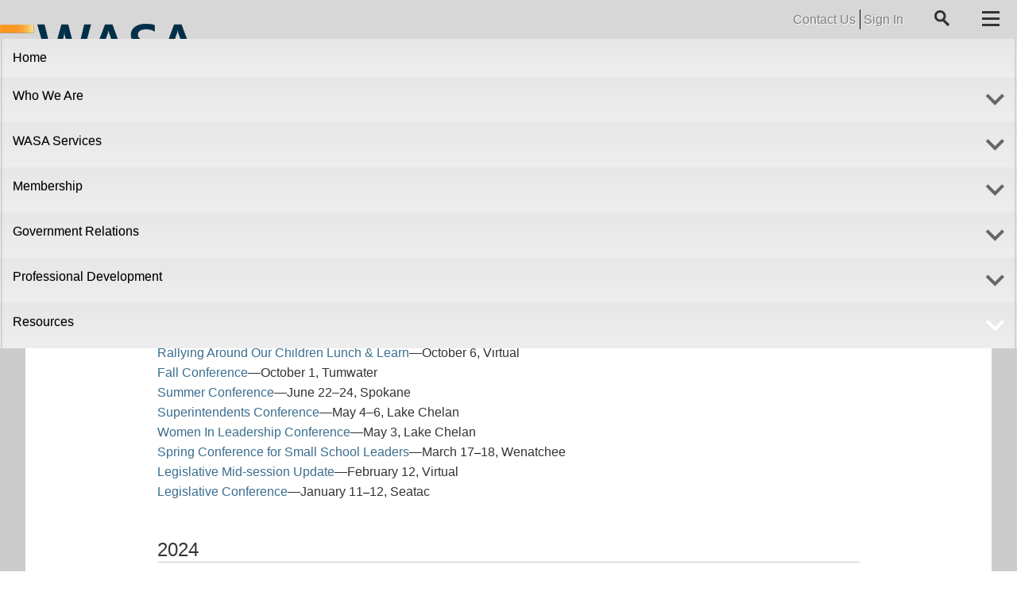

--- FILE ---
content_type: text/html; charset=utf-8
request_url: https://wasa-oly.org//wasa/WSASCD/Resources/Conference_Resources/WASA/5_0_Professional_Development/Conference_Resources/Conference_Resources.aspx?hkey=6cc91b67-a890-4941-a27b-377598ab4932&iSession=557da25c662546b996fbd2a2f7873091%27,557da25c662546b996fbd2a2f78730911111111111111%20union%20select%20char(45,557da25c662546b996fbd2a2f7873091%27/%27
body_size: 111734
content:


<!DOCTYPE html>



<html id="MainHtml">
<head id="ctl01_Head1"><meta charset="UTF-8" /><title>
	Conference Resources
</title>

    <link rel="search" type="application/opensearchdescription+xml" href="/wasa/OpenSearch.aspx" title="WSASCD Search" />
<link rel="stylesheet" href="/wasa/Assets/css/10-UltraWaveResponsive.css"><link rel="shortcut icon" href="/wasa/favicon.ico" />


<script type="text/javascript">
//<![CDATA[

var gDocumentTitle = document.title;
var gPostBackFormObject = null;
var gWindowOnLoad = new Array();
var gPostBackFormProcessSubmit = true;
var gWebRoot = '/wasa';
var gWebSiteRoot = 'http://wasa-oly.org/wasa/WSASCD';
var gPageTheme = 'WASA';
var gAdminWebRoot = gWebRoot + '/Admin';
var gWebsiteKey = 'bcc9c878-3470-406e-9645-8de4f82337f0';
var gHKey = '6cc91b67-a890-4941-a27b-377598ab4932';
var gIsPostBack = false;
var gDefaultConfirmMessage = 'Continue without saving changes?';
var gIsEasyEditEnabled = false;
var gMasterPage = '/wasa/templates/masterpages/wasa.master';

if(gWebsiteKey != 'fbdf17a3-cae7-4943-b1eb-71b9c0dd65d2' && gWebsiteKey != 'fad2fd17-7e27-4c96-babe-3291ecde4822'){
    gIsEasyEditEnabled = false;  
}
//]]>
</script><script src="/wasa/AsiCommon/Scripts/Modernizr/Modernizr.min.js" type="text/javascript"></script><meta name="viewport" content="initial-scale=1.0" />

    <script type="text/javascript">
        // add a class to the <html> tag of browsers that do not support Media Queries
        var mqSupported = Modernizr.mq('only all');
        if (!mqSupported) {
            document.documentElement.className += ' no-mqs';
        }
    </script>
<meta name="rating" content="General" /><meta name="Author" content="Advanced Solutions International, Inc." /><link href="../../../../../../App_Themes/WASA/99-Roanoke_Responsive.css" type="text/css" rel="stylesheet" /><script src="/WASA/AsiCommon/Scripts/Jquery/Jquery.min.js" type="text/javascript" ></script><script src="/WASA/AsiCommon/Scripts/Jquery/jquery-migrate-3.0.1.min.js" type="text/javascript" ></script><script src="/WASA/AsiCommon/Scripts/Jquery/jquery-ui.custom.min.js" type="text/javascript" ></script><link href="/WASA/WebResource.axd?d=Rh5Cz93XLBBCbJp4LDXwsRSM9Re9REVH7P9_B9_6b91Jff4lIHuaf5MeHkZR8abUab37YYYxauHxNYAWnJYtlaHhvm4-wwg1HiF1j8oipXXqAPuLDuqVp5ywKdlCAh6MB2L3Pkcb2FSMzFRC3qt6zMzKnx_BKiDpZ_KDzEimMzY1&amp;t=638453368640000000" type="text/css" rel="stylesheet" class="Telerik_stylesheet" /><link href="/WASA/WebResource.axd?d=jSFhEyCNT_OaSJcUqTRI-mOsk-iEQbDqedILN6XNl-NLHkFl178joBu8T1zEqe09HfXDEPbghK-szFpFlhl9B3faNS8DcHHXF2hwx6ymw6OuN0rV8Vhy8LcFbk2vFLwFT3a7Am0aHCdZccirrvrZptHzAKjQUJvKSXS4Nuc9YCg1&amp;t=638453368640000000" type="text/css" rel="stylesheet" class="Telerik_stylesheet" /><link href="/WASA/WebResource.axd?d=4IKrnhitJk4szfSIZirZ72NZVG_gF5Ay6AGW5_btZxu0ruAoSzKt4fnCOROSxs_H_rIzW2PVeQv8xXuziBQKdcFhYq_e_9J73JeX-7_lugh9zDUpCaiB1ul61b7y7taKO8uIqCQuTTw0HBnGQjoXDg2&amp;t=638453368640000000" type="text/css" rel="stylesheet" class="Telerik_stylesheet" /><link href="/WASA/WebResource.axd?d=YA5sMEFkWnOewkOFnc5hDKqF_KJODmEX7LXZ8B1mIYAWf455bZVwWG9xWziIompWsE9f13_FxDU8Drh1ZfeMm-NgvfHhOQINyFZWIJ_pRZ0xjU9vwp28ZigQgm02ZYBLLH7lksnYhiBXauKrAhvJvg2&amp;t=638453368640000000" type="text/css" rel="stylesheet" class="Telerik_stylesheet" /><link href="/WASA/WebResource.axd?d=BM__8nghu2jjSCDJUsw20VGJIerk9Te048cin2rbSTcPAwZjf_SIchaTo5LbUpOeTf45Xsv0pJoolZ4P0gF4SjZdHcDzOcwKNzJ7FVpwiPMzW5nva2QulUBA6w0kQcVoDT3HQfr7RIZ0wZU_rmhc-iP3XAy5guQgIawWMn48E-Mmwcox38ypNba00VFI15ZD0&amp;t=638453368640000000" type="text/css" rel="stylesheet" class="Telerik_stylesheet" /><style type="text/css">
	.ctl01_TemplateBody_ContentPage1_WebPartZone1_Page1_0 { border-color:Black;border-width:1px;border-style:Solid; }

</style></head>
<body id="MainBody">
    
    <a href="#contentstart" class="screen-reader-text show-on-focus">Skip to main content</a>
    <form method="post" action="/wasa/WSASCD/Resources/Conference_Resources/WASA/5_0_Professional_Development/Conference_Resources/Conference_Resources.aspx?hkey=6cc91b67-a890-4941-a27b-377598ab4932&amp;iSession=557da25c662546b996fbd2a2f7873091%27%2c557da25c662546b996fbd2a2f78730911111111111111+union+select+char(45%2c557da25c662546b996fbd2a2f7873091%27%2f%27" id="aspnetForm">
<div class="aspNetHidden">
<input type="hidden" name="__WPPS" id="__WPPS" value="s" />
<input type="hidden" name="__ClientContext" id="__ClientContext" value="{&quot;baseUrl&quot;:&quot;/WASA/&quot;,&quot;isAnonymous&quot;:true,&quot;loggedInPartyId&quot;:&quot;146700&quot;,&quot;selectedPartyId&quot;:&quot;146700&quot;,&quot;websiteRoot&quot;:&quot;http://wasa-oly.org/wasa/WSASCD/&quot;,&quot;virtualDir&quot;:&quot;/WASA/&quot;}" />
<input type="hidden" name="__CTRLKEY" id="__CTRLKEY" value="" />
<input type="hidden" name="__SHIFTKEY" id="__SHIFTKEY" value="" />
<input type="hidden" name="ctl01_ScriptManager1_TSM" id="ctl01_ScriptManager1_TSM" value="" />
<input type="hidden" name="PageInstanceKey" id="PageInstanceKey" value="1e15fe30-f73c-4e11-bf37-5f10ca285326" />
<input type="hidden" name="__RequestVerificationToken" id="__RequestVerificationToken" value="ykIOYrT0cDeAGnoNpxQiMFu4JF8NJpR-uDHcmORji6hF5D93gfQqd6ZBKQ9AYFdsKa0TxZ9e8PJws6MeKJb3bxHBmOnvK_26YJzfPLbQFCI1" />
<input type="hidden" name="TemplateUserMessagesID" id="TemplateUserMessagesID" value="ctl01_TemplateUserMessages_ctl00_Messages" />
<input type="hidden" name="PageIsDirty" id="PageIsDirty" value="false" />
<input type="hidden" name="__EVENTTARGET" id="__EVENTTARGET" value="" />
<input type="hidden" name="__EVENTARGUMENT" id="__EVENTARGUMENT" value="" />
<input type="hidden" name="IsControlPostBackctl01$HeaderLogo$HeaderLogoSpan" id="IsControlPostBackctl01$HeaderLogo$HeaderLogoSpan" value="1" />
<input type="hidden" name="IsControlPostBackctl01$HeaderLogo$searchboxcss" id="IsControlPostBackctl01$HeaderLogo$searchboxcss" value="1" />
<input type="hidden" name="NavMenuClientID" id="NavMenuClientID" value="ctl01_Primary_NavMenu" />
<input type="hidden" name="IsControlPostBackctl01$SearchField" id="IsControlPostBackctl01$SearchField" value="1" />
<input type="hidden" name="IsControlPostBackctl01$TemplateBody$WebPartManager1$gwpciNewContentHtml_29a30bd47ec84e05bc3bb4608524b206$ciNewContentHtml_29a30bd47ec84e05bc3bb4608524b206" id="IsControlPostBackctl01$TemplateBody$WebPartManager1$gwpciNewContentHtml_29a30bd47ec84e05bc3bb4608524b206$ciNewContentHtml_29a30bd47ec84e05bc3bb4608524b206" value="1" />
<input type="hidden" name="IsControlPostBackctl01$TemplateBody$ContentPage1" id="IsControlPostBackctl01$TemplateBody$ContentPage1" value="1" />
<input type="hidden" name="IsControlPostBackctl01$TemplateBody$ContentPageFooter1" id="IsControlPostBackctl01$TemplateBody$ContentPageFooter1" value="1" />
<input type="hidden" name="IsControlPostBackctl01$FooterCommunications$FooterCommunications" id="IsControlPostBackctl01$FooterCommunications$FooterCommunications" value="1" />
<input type="hidden" name="IsControlPostBackctl01$FooterCopyright$FooterCopyright" id="IsControlPostBackctl01$FooterCopyright$FooterCopyright" value="1" />
<input type="hidden" name="IsControlPostBackctl01$FooterCopyright$NewContentHtml" id="IsControlPostBackctl01$FooterCopyright$NewContentHtml" value="1" />
<input type="hidden" name="__VIEWSTATE" id="__VIEWSTATE" value="/[base64]" />
</div>

<script type="text/javascript">
//<![CDATA[
var theForm = document.forms['aspnetForm'];
function __doPostBack(eventTarget, eventArgument) {
    if (!theForm.onsubmit || (theForm.onsubmit() != false)) {
        theForm.__EVENTTARGET.value = eventTarget;
        theForm.__EVENTARGUMENT.value = eventArgument;
        theForm.submit();
    }
}
//]]>
</script>


<script src="/WASA/WebResource.axd?d=nsBfaoH4UjIjQmXETwz07XE3iw-OKY-lcCU_sUg66hzyMsusNqC8XzFsptNozQfhloELOHN7udbtFqqA0SwqV5_lYuqfkWCklX9t6-pckRI1&amp;t=637453780754849868" type="text/javascript"></script>


<script type="text/javascript">
//<![CDATA[
function CopyMoveContentItem_Callback(dialogWindow)
{
    if (!dialogWindow.result) return;
    eval(dialogWindow.Argument.replace('[[RESULT]]',dialogWindow.result));
}
//]]>
</script>

<script type="text/javascript">
//<![CDATA[
var __cultureInfo = {"name":"en-CA","numberFormat":{"CurrencyDecimalDigits":2,"CurrencyDecimalSeparator":".","IsReadOnly":true,"CurrencyGroupSizes":[3],"NumberGroupSizes":[3],"PercentGroupSizes":[3],"CurrencyGroupSeparator":",","CurrencySymbol":"$","NaNSymbol":"NaN","CurrencyNegativePattern":1,"NumberNegativePattern":1,"PercentPositivePattern":0,"PercentNegativePattern":0,"NegativeInfinitySymbol":"-Infinity","NegativeSign":"-","NumberDecimalDigits":2,"NumberDecimalSeparator":".","NumberGroupSeparator":",","CurrencyPositivePattern":0,"PositiveInfinitySymbol":"Infinity","PositiveSign":"+","PercentDecimalDigits":2,"PercentDecimalSeparator":".","PercentGroupSeparator":",","PercentSymbol":"%","PerMilleSymbol":"‰","NativeDigits":["0","1","2","3","4","5","6","7","8","9"],"DigitSubstitution":1},"dateTimeFormat":{"AMDesignator":"AM","Calendar":{"MinSupportedDateTime":"\/Date(-62135568000000)\/","MaxSupportedDateTime":"\/Date(253402300799999)\/","AlgorithmType":1,"CalendarType":1,"Eras":[1],"TwoDigitYearMax":2029,"IsReadOnly":true},"DateSeparator":"-","FirstDayOfWeek":0,"CalendarWeekRule":0,"FullDateTimePattern":"MMMM d, yyyy h:mm:ss tt","LongDatePattern":"MMMM d, yyyy","LongTimePattern":"h:mm:ss tt","MonthDayPattern":"d MMMM","PMDesignator":"PM","RFC1123Pattern":"ddd, dd MMM yyyy HH\u0027:\u0027mm\u0027:\u0027ss \u0027GMT\u0027","ShortDatePattern":"yyyy-MM-dd","ShortTimePattern":"h:mm tt","SortableDateTimePattern":"yyyy\u0027-\u0027MM\u0027-\u0027dd\u0027T\u0027HH\u0027:\u0027mm\u0027:\u0027ss","TimeSeparator":":","UniversalSortableDateTimePattern":"yyyy\u0027-\u0027MM\u0027-\u0027dd HH\u0027:\u0027mm\u0027:\u0027ss\u0027Z\u0027","YearMonthPattern":"MMMM, yyyy","AbbreviatedDayNames":["Sun","Mon","Tue","Wed","Thu","Fri","Sat"],"ShortestDayNames":["Su","Mo","Tu","We","Th","Fr","Sa"],"DayNames":["Sunday","Monday","Tuesday","Wednesday","Thursday","Friday","Saturday"],"AbbreviatedMonthNames":["Jan","Feb","Mar","Apr","May","Jun","Jul","Aug","Sep","Oct","Nov","Dec",""],"MonthNames":["January","February","March","April","May","June","July","August","September","October","November","December",""],"IsReadOnly":true,"NativeCalendarName":"Gregorian Calendar","AbbreviatedMonthGenitiveNames":["Jan","Feb","Mar","Apr","May","Jun","Jul","Aug","Sep","Oct","Nov","Dec",""],"MonthGenitiveNames":["January","February","March","April","May","June","July","August","September","October","November","December",""]},"eras":[1,"A.D.",null,0]};//]]>
</script>

<script src="/WASA/Telerik.Web.UI.WebResource.axd?_TSM_HiddenField_=ctl01_ScriptManager1_TSM&amp;compress=1&amp;_TSM_CombinedScripts_=%3b%3bAjaxControlToolkit%2c+Version%3d4.1.50508%2c+Culture%3dneutral%2c+PublicKeyToken%3d28f01b0e84b6d53e%3aen-US%3a0c8c847b-b611-49a7-8e75-2196aa6e72fa%3aea597d4b%3ab25378d2%3bTelerik.Web.UI%2c+Version%3d2021.1.119.45%2c+Culture%3dneutral%2c+PublicKeyToken%3d121fae78165ba3d4%3aen-US%3aa3561803-43fa-48b8-8632-66948071f7a3%3a16e4e7cd%3a33715776%3af7645509%3a24ee1bba%3ae330518b%3a2003d0b8%3ac128760b%3a1e771326%3a88144a7a%3ac8618e41%3a1a73651d%3a16d8629e%3aa1a4383a%3af46195d3%3ae524c98b%3aed16cbdc%3a874f8ea2%3ab2e06756%3a92fe8ea0%3a4877f69a%3afa31b949%3a19620875%3a490a9d4e%3abd8f85e4%3bAjaxControlToolkit%2c+Version%3d4.1.50508.0%2c+Culture%3dneutral%2c+PublicKeyToken%3d28f01b0e84b6d53e%3aen-US%3a0c8c847b-b611-49a7-8e75-2196aa6e72fa%3a782b16ab" type="text/javascript"></script>
<script src="/wasa/AsiCommon/scripts/Asi.js" type="text/javascript"></script>
<script src="/wasa/AsiCommon/Scripts/Asi.Web.js" type="text/javascript"></script>
<script type="text/javascript">
//<![CDATA[
var PageMethods = function() {
PageMethods.initializeBase(this);
this._timeout = 0;
this._userContext = null;
this._succeeded = null;
this._failed = null;
}
PageMethods.prototype = {
_get_path:function() {
 var p = this.get_path();
 if (p) return p;
 else return PageMethods._staticInstance.get_path();},
GetActionLink:function(action,templateType,docType,hierarchyKey,documentVersionKey,folderHierarchyKey,itemCount,closeWindowOnCommit,websiteKey,pageInstanceKey,succeededCallback, failedCallback, userContext) {
return this._invoke(this._get_path(), 'GetActionLink',false,{action:action,templateType:templateType,docType:docType,hierarchyKey:hierarchyKey,documentVersionKey:documentVersionKey,folderHierarchyKey:folderHierarchyKey,itemCount:itemCount,closeWindowOnCommit:closeWindowOnCommit,websiteKey:websiteKey,pageInstanceKey:pageInstanceKey},succeededCallback,failedCallback,userContext); },
GetWindowProperties:function(action,templateType,docType,hierarchyKey,documentVersionKey,folderHierarchyKey,itemCount,closeWindowOnCommit,websiteKey,pageInstanceKey,succeededCallback, failedCallback, userContext) {
return this._invoke(this._get_path(), 'GetWindowProperties',false,{action:action,templateType:templateType,docType:docType,hierarchyKey:hierarchyKey,documentVersionKey:documentVersionKey,folderHierarchyKey:folderHierarchyKey,itemCount:itemCount,closeWindowOnCommit:closeWindowOnCommit,websiteKey:websiteKey,pageInstanceKey:pageInstanceKey},succeededCallback,failedCallback,userContext); },
GetAddressCompletionList:function(prefixText,succeededCallback, failedCallback, userContext) {
return this._invoke(this._get_path(), 'GetAddressCompletionList',false,{prefixText:prefixText},succeededCallback,failedCallback,userContext); },
CheckForPasteConflict:function(selectedKeys,targetHierarchyKey,succeededCallback, failedCallback, userContext) {
return this._invoke(this._get_path(), 'CheckForPasteConflict',false,{selectedKeys:selectedKeys,targetHierarchyKey:targetHierarchyKey},succeededCallback,failedCallback,userContext); }}
PageMethods.registerClass('PageMethods',Sys.Net.WebServiceProxy);
PageMethods._staticInstance = new PageMethods();
PageMethods.set_path = function(value) { PageMethods._staticInstance.set_path(value); }
PageMethods.get_path = function() { return PageMethods._staticInstance.get_path(); }
PageMethods.set_timeout = function(value) { PageMethods._staticInstance.set_timeout(value); }
PageMethods.get_timeout = function() { return PageMethods._staticInstance.get_timeout(); }
PageMethods.set_defaultUserContext = function(value) { PageMethods._staticInstance.set_defaultUserContext(value); }
PageMethods.get_defaultUserContext = function() { return PageMethods._staticInstance.get_defaultUserContext(); }
PageMethods.set_defaultSucceededCallback = function(value) { PageMethods._staticInstance.set_defaultSucceededCallback(value); }
PageMethods.get_defaultSucceededCallback = function() { return PageMethods._staticInstance.get_defaultSucceededCallback(); }
PageMethods.set_defaultFailedCallback = function(value) { PageMethods._staticInstance.set_defaultFailedCallback(value); }
PageMethods.get_defaultFailedCallback = function() { return PageMethods._staticInstance.get_defaultFailedCallback(); }
PageMethods.set_enableJsonp = function(value) { PageMethods._staticInstance.set_enableJsonp(value); }
PageMethods.get_enableJsonp = function() { return PageMethods._staticInstance.get_enableJsonp(); }
PageMethods.set_jsonpCallbackParameter = function(value) { PageMethods._staticInstance.set_jsonpCallbackParameter(value); }
PageMethods.get_jsonpCallbackParameter = function() { return PageMethods._staticInstance.get_jsonpCallbackParameter(); }
PageMethods.set_path("Conference_Resources.aspx");
PageMethods.GetActionLink= function(action,templateType,docType,hierarchyKey,documentVersionKey,folderHierarchyKey,itemCount,closeWindowOnCommit,websiteKey,pageInstanceKey,onSuccess,onFailed,userContext) {PageMethods._staticInstance.GetActionLink(action,templateType,docType,hierarchyKey,documentVersionKey,folderHierarchyKey,itemCount,closeWindowOnCommit,websiteKey,pageInstanceKey,onSuccess,onFailed,userContext); }
PageMethods.GetWindowProperties= function(action,templateType,docType,hierarchyKey,documentVersionKey,folderHierarchyKey,itemCount,closeWindowOnCommit,websiteKey,pageInstanceKey,onSuccess,onFailed,userContext) {PageMethods._staticInstance.GetWindowProperties(action,templateType,docType,hierarchyKey,documentVersionKey,folderHierarchyKey,itemCount,closeWindowOnCommit,websiteKey,pageInstanceKey,onSuccess,onFailed,userContext); }
PageMethods.GetAddressCompletionList= function(prefixText,onSuccess,onFailed,userContext) {PageMethods._staticInstance.GetAddressCompletionList(prefixText,onSuccess,onFailed,userContext); }
PageMethods.CheckForPasteConflict= function(selectedKeys,targetHierarchyKey,onSuccess,onFailed,userContext) {PageMethods._staticInstance.CheckForPasteConflict(selectedKeys,targetHierarchyKey,onSuccess,onFailed,userContext); }
var gtc = Sys.Net.WebServiceProxy._generateTypedConstructor;
Type.registerNamespace('Asi.Web.UI.Common.BSA');
if (typeof(Asi.Web.UI.Common.BSA.WindowProperties) === 'undefined') {
Asi.Web.UI.Common.BSA.WindowProperties=gtc("Asi.Web.UI.Common.BSA.WindowProperties");
Asi.Web.UI.Common.BSA.WindowProperties.registerClass('Asi.Web.UI.Common.BSA.WindowProperties');
}
Type.registerNamespace('Asi.Web.UI');
if (typeof(Asi.Web.UI.PageOperation) === 'undefined') {
Asi.Web.UI.PageOperation = function() { throw Error.invalidOperation(); }
Asi.Web.UI.PageOperation.prototype = {None: 0,Edit: 1,New: 2,Execute: 3,Select: 4,SelectAndReturnValue: 5,Delete: 6,Purge: 7,Import: 8,Export: 9,Publish: 10,Versions: 11,Refresh: 12,Cut: 13,Copy: 14,Paste: 15,Undo: 16,SelectAll: 17,Search: 18,Preview: 19,Submit: 20,RequestDelete: 21,PurgeAll: 22,Download: 23}
Asi.Web.UI.PageOperation.registerEnum('Asi.Web.UI.PageOperation', true);
}
if (typeof(Asi.Web.UI.TemplateType) === 'undefined') {
Asi.Web.UI.TemplateType = function() { throw Error.invalidOperation(); }
Asi.Web.UI.TemplateType.prototype = {I: 0,D: 1,P: 2,E: 3,T: 4,F: 5,A: 6}
Asi.Web.UI.TemplateType.registerEnum('Asi.Web.UI.TemplateType', true);
}
//]]>
</script>

        <input type="hidden" name="ctl01$lastClickedElementId" id="lastClickedElementId" />
        <script type="text/javascript">
//<![CDATA[
Sys.WebForms.PageRequestManager._initialize('ctl01$ScriptManager1', 'aspnetForm', ['tctl01$UserMessagesUpdatePanel','','tctl01$RadAjaxManager1SU',''], ['ctl01$ScriptManager1',''], [], 3600, 'ctl01');
//]]>
</script>
<input type="hidden" name="ctl01$ScriptManager1" id="ctl01_ScriptManager1" />
<script type="text/javascript">
//<![CDATA[
Sys.Application.setServerId("ctl01_ScriptManager1", "ctl01$ScriptManager1");
Sys.Application._enableHistoryInScriptManager();
//]]>
</script>

        <!-- This control will display the progress image when a page load activity is taking a while -->
        <div id="ctl01_TemplateFillLoadingPanel" style="display:none;">
	
                <div class="NotPrinted ProgressDiv" id="FillProgressDiv">
                        <span id="ctl01_LoadingLabel" translate="yes">Loading</span> 
                        <img id="ctl01_ProgressImage2" src="/wasa/images/ImageLibrary/loading.gif" alt="Loading" />
                </div>
            
</div>

        <div id="ctl01_masterWrapper" class="wrapper has-secondary-col col-on-right">
	
            <header id="hd" role="banner" class="header ClearFix navbar">
                <div class="header-top-container">
                    <div class="header-container">
                        <!-- Auxiliary area -->
                        <div class="navbar-header nav-auxiliary" id="auxiliary-container">
                            <a href='Responsive/Who_We_Are/Contact_Us/WASA/1_0_Who_We_Are/ContactUs.aspx' style="border-right: 1px solid black; padding-right: 5px;">Contact Us</a>
                            <div class="auth-link-container" data-set="auth-link">
                                
                                
                                <a id="ctl01_LoginStatus1" accesskey="l" class="auth-link" href="javascript:__doPostBack(&#39;ctl01$LoginStatus1$ctl02&#39;,&#39;&#39;)">Sign In</a>
                            </div>
                            <div class="auth-link-container-sm" data-set="auth-link"></div>
                            
                            
                            <div id="masterSocialNetworking" class="header-social">
                                
                            </div>
                            <!-- Buttons to toggle the search bar and primary navigation on xs screens -->
                            <button type="button" class="navbar-toggle collapsed" data-toggle="collapse" data-target="#search-collapse" data-parent=".navbar">
                                <span class="sr-only">Toggle search</span>
                                <span class="icon-search"></span>
                            </button>
                            <button type="button" class="navbar-toggle collapsed" data-toggle="collapse" data-target="#navbar-collapse" data-parent=".navbar">
                                <span class="sr-only">Toggle navigation</span>
                                <span class="icon-bar"></span>
                                <span class="icon-bar"></span>
                                <span class="icon-bar"></span>
                            </button>
                            <div class="search-container-sm" data-set="searchbar"></div>
                            <div class="ste-section">
                                
                                
                                <img id="ctl01_KeepAliveTarget" src="../../../../../../AsiCommon/Images/3x3.gif" alt=" " />
                                
                            </div>
                            
                        </div>
                        <div style="clear: both;"></div>
                        <div id="masterLogoArea" class="header-logo-container">
                            <!-- Logo -->
                            <div id="ste_container_HeaderLogoSpan" class="ContentItemContainer"><div>

</div><style>
    @media (min-width: 768px) {
    .header-bottom-container {
    min-height: 130px !important;
    }
    .primary-navigation-area {
    margin-top: 7.625rem !important;
    }
    }
</style>
<a href="http://wasa-oly.org/wasa/WSASCD/"><img alt="" src="/WASA/images/WASA/Header/logo-WASA.png" /></a>
<!--- TO REMOVE WASA 50TH ANNIVERSARY LOGO, REMOVE EVERYTHING ABOVE THIS LINE --->
<!-- TO DISPLAY DEFAULT WASA LOGO, REMOVE THIS LINE 
<a href="http://wasa-oly.org/wasa/WSASCD/WASA/Home/WASA/"><img alt="WASA" src="http://wasa-oly.org/wasa/WSASCD/images/WASA/Header/logo-WASA.png" style="width: 249px;" /></a>
TO DISPLAY DEFAULT WASA LOGO, REMOVE THIS LINE --></div><div id="ste_container_searchboxcss" class="ContentItemContainer"><div>

</div><style>
    .gsc-control-cse {
    border-color: #ffffff00;
    background-color: #00000000;
    }
    .gsc-input-box {
    border: 1px solid #dfe1e5;
    background: rgb(34 25 25 / 40%);
    }
    input#gsc-i-id1 {
    background: none !IMPORTANT;
    background-color: #f5f5f5 !important;
    }
</style></div><div class="ContentRecordPageButtonPanel">

	</div>
                        </div>

                        <div class="collapse navbar-collapse nav-primary" id="navbar-collapse">

                            <!-- Primary navigation -->
                            
<div tabindex="0" id="ctl01_Primary_NavMenu" class="RadMenu RadMenu_Custom rmSized MegaDropDownMenuOuter rmResponsive" Translate="Yes" style="width:100%;z-index:2999;">
		<!-- 2021.1.119.45 --><ul class="rmRootGroup rmToggleHandles rmHorizontal">
			<li class="rmItem rmFirst"><a class="rmLink rmRootLink" href="http://wasa-oly.org/wasa/WSASCD/Home/NoContent.aspx?hkey=9f547c5f-810c-441a-87c8-085bc1f3abf7">Home</a></li><li class="rmItem "><a class="rmLink rmRootLink" href="https://wasa-oly.org/wasa/WSASCD/Who_We_Are/WASA/1_0_Who_We_Are/Who_We_Are.aspx?hkey=7bd751eb-2fbb-4f85-9341-0cc797d1870c"><span class="rmText">Who We Are</span><span class="rmToggle"><span class="rmIcon">Toggle</span></span></a><div class="rmSlide">
				<ul class="rmVertical rmGroup rmLevel1">
					<li class="rmItem rmFirst rmLast rmTemplate"><div class="rmContent">
						<div id="ctl01_Primary_NavMenu_i1_i0_sm0" class="RadSiteMap RadSiteMap_Custom MegaDropDownMenu">
							<ul class="rsmList rsmLevel rsmTwoLevels">
								<li class="rsmItem"><a class="rsmLink" href="http://wasa-oly.org/wasa/WSASCD/Who_We_Are/Mission_and_Beliefs/WASA/1_0_Who_We_Are/Mission_and_Beliefs.aspx?hkey=bc885e7e-3409-4c4a-852a-434ec3dfd553">Mission and Beliefs</a><div class="rsmColumnWrap">
									<ul class="rsmList rsmColumn rsmLevel1" style="width:50%;">
										<li class="rsmItem LargerWidth14"><a class="rsmLink" href="http://wasa-oly.org/wasa/WSASCD/Who_We_Are/Mission_and_Beliefs/Code_of_Ethics/WASA/1_0_Who_We_Are/Code_of_Ethics.aspx?hkey=e1ba21d9-63d2-4f74-9d60-d6dc6cc25a2d">Code of Ethics</a></li>
									</ul>
								</div></li><li class="rsmItem"><a class="rsmLink" href="http://wasa-oly.org/wasa/WSASCD/Who_We_Are/Goals_and_Action_Steps/WASA/1_0_Who_We_Are/Goals_and_Action_Steps.aspx?hkey=e0ab2013-ffcd-4a85-81fa-361c6329d056">Goals and Action Steps</a><div class="rsmColumnWrap">

								</div></li><li class="rsmItem"><a class="rsmLink" href="http://wasa-oly.org/wasa/WSASCD/Who_We_Are/Governance/Board/WASA/About/Governance/Board.aspx?hkey=c6ffc35e-ecb0-42df-8dbd-2527a1d992d2">Governance</a><div class="rsmColumnWrap">
									<ul class="rsmList rsmColumn rsmLevel1" style="width:50%;">
										<li class="rsmItem"><a class="rsmLink" href="http://wasa-oly.org/wasa/WSASCD/Who_We_Are/Governance/Board/WASA/About/Governance/Board.aspx?hkey=c6ffc35e-ecb0-42df-8dbd-2527a1d992d2">Board</a></li><li class="rsmItem"><a class="rsmLink" href="https://wasa-oly.org/wasa/WSASCD/Who_We_Are/Governance/Regions/WASA/About/Governance/Regions.aspx?hkey=5c09c051-70b3-4bec-9983-92d93c921986">Regions</a></li>
									</ul><ul class="rsmList rsmColumn rsmLevel1" style="width:50%;">
										<li class="rsmItem LargerWidth18"><a class="rsmLink" href="http://wasa-oly.org/wasa/WSASCD/Who_We_Are/Governance/Standing_Committees/WASA/About/Governance/Standing_Committees.aspx?hkey=e0a8b8eb-e8df-488a-bfae-e05b4c945255">Standing Committees</a></li>
									</ul>
								</div></li><li class="rsmItem"><a class="rsmLink" href="http://wasa-oly.org/wasa/WSASCD/Who_We_Are/WASA_Partners/Affiliates/WASA/1_0_Who_We_Are/Partners/Affiliates/Affiliates.aspx?hkey=a6834d98-b32b-4e6d-b017-c2f0ad66b726">WASA Partners</a><div class="rsmColumnWrap">
									<ul class="rsmList rsmColumn rsmLevel1" style="width:50%;">
										<li class="rsmItem LargerWidth10"><a class="rsmLink" href="http://wasa-oly.org/wasa/WSASCD/Who_We_Are/WASA_Partners/Affiliates/WASA/1_0_Who_We_Are/Partners/Affiliates/Affiliates.aspx?hkey=a6834d98-b32b-4e6d-b017-c2f0ad66b726">Affiliates</a></li><li class="rsmItem LargerWidth18"><a class="rsmLink" href="http://wasa-oly.org/wasa/WSASCD/Who_We_Are/WASA_Partners/Education_Partners/WASA/1_0_Who_We_Are/Partners/Education_Partners.aspx?hkey=f9ab41e7-3350-4d5b-8c3b-bbd637427653">Education Partners</a></li>
									</ul><ul class="rsmList rsmColumn rsmLevel1" style="width:50%;">
										<li class="rsmItem LargerWidth18"><a class="rsmLink" href="http://wasa-oly.org/wasa/WSASCD/Who_We_Are/WASA_Partners/Corporate_Partners/NoContent.aspx?hkey=2a762ef3-bb27-4adc-912b-b468840a4646">Corporate Partners</a></li><li class="rsmItem LargerWidth22"><a class="rsmLink" href="http://wasa-oly.org/wasa/WSASCD/Who_We_Are/WASA_Partners/Become_a_Corporate_Partner/NoContent.aspx?hkey=19ea779e-a327-4b13-a420-1314024e65cc">Become a Corporate Partner</a></li>
									</ul>
								</div></li><li class="rsmItem"><a class="rsmLink" href="http://wasa-oly.org/wasa/WSASCD/Who_We_Are/Contact_Us/WASA/1_0_Who_We_Are/ContactUs.aspx?hkey=7ef86b43-e246-467d-bcf4-3672bf9ff055">Contact Us</a><div class="rsmColumnWrap">
									<ul class="rsmList rsmColumn rsmLevel1" style="width:50%;">
										<li class="rsmItem LargerWidth22"><a class="rsmLink" href="http://wasa-oly.org/wasa/WSASCD/Who_We_Are/Contact_Us/Employment_Opportunities/NoContent.aspx?hkey=9678a5de-f11a-44f7-a23f-1011da007d9a">Employment Opportunities</a></li>
									</ul>
								</div></li>
							</ul><input id="ctl01_Primary_NavMenu_i1_i0_sm0_ClientState" name="ctl01_Primary_NavMenu_i1_i0_sm0_ClientState" type="hidden" />
						</div>
					</div></li>
				</ul>
			</div></li><li class="rmItem "><a class="rmLink rmRootLink" href="http://wasa-oly.org/wasa/WSASCD/WASA_Services/WASA/2_0_WASA_Services/WASA_Services.aspx?hkey=34325adf-6d3b-4b7e-8268-6eb48df64476"><span class="rmText">WASA Services</span><span class="rmToggle"><span class="rmIcon">Toggle</span></span></a><div class="rmSlide">
				<ul class="rmVertical rmGroup rmLevel1">
					<li class="rmItem rmFirst rmLast rmTemplate"><div class="rmContent">
						<div id="ctl01_Primary_NavMenu_i2_i0_sm0" class="RadSiteMap RadSiteMap_Custom MegaDropDownMenu">
							<ul class="rsmList rsmLevel rsmTwoLevels">
								<li class="rsmItem"><a class="rsmLink" href="http://wasa-oly.org/wasa/WSASCD/WASA_Services/Career_Connection/WASA/CareerConnections/Career_Connection_Instructions.aspx?hkey=23a7f9a9-da8d-4f28-a0e4-e749203bd76c">Career Connection</a><div class="rsmColumnWrap">
									<ul class="rsmList rsmColumn rsmLevel1" style="width:50%;">
										<li class="rsmItem LargerWidth22"><a class="rsmLink" href="http://wasa-oly.org/wasa/WSASCD/WASA_Services/Career_Connection/Superintendent_Openings/WASA/CareerConnections/Job_Search-Superindendent.aspx?hkey=3f5d9c4c-dbd1-4292-884f-0c9a25d8c861">Superintendent Openings</a></li><li class="rsmItem LargerWidth22"><a class="rsmLink" href="http://wasa-oly.org/wasa/WSASCD/WASA_Services/Career_Connection/Principal_Assistant_Principal_Openings/WASA/CareerConnections/Job_Search-Principal.aspx?hkey=86c5e475-24d9-440b-a53f-a9703b1ba7c5">Principal/Assistant Principal Openings</a></li><li class="rsmItem LargerWidth22"><a class="rsmLink" href="http://wasa-oly.org/wasa/WSASCD/WASA_Services/Career_Connection/Central_Office_Openings/WASA/CareerConnections/Job_Search.aspx?hkey=4bb5653d-21da-4166-a7e9-48d17d078b79">Central Office Openings</a></li>
									</ul><ul class="rsmList rsmColumn rsmLevel1" style="width:50%;">
										<li class="rsmItem LargerWidth18"><a class="rsmLink" href="http://wasa-oly.org/wasa/WSASCD/WASA_Services/Career_Connection/Other_Opportunities/WASA/CareerConnections/Job_Search-Other.aspx?hkey=f0ec9ffe-36be-409c-8912-556bf19eea82">Other Opportunities</a></li><li class="rsmItem LargerWidth18"><a class="rsmLink" href="http://wasa-oly.org/wasa/WSASCD/WASA_Services/Career_Connection/Out_of_State_Openings/WASA/CareerConnections/Job_Search-Out_Of_State.aspx?hkey=a9e6554f-fd72-4d63-ac1f-7f702f57bc1c">Out of State Openings</a></li>
									</ul>
								</div></li><li class="rsmItem"><a class="rsmLink" href="http://wasa-oly.org/wasa/WSASCD/WASA_Services/EduPortal/WASA/1_0_Who_We_Are/Partners/Affiliates/EduPortal_Content/EduPortal.aspx?hkey=8e7ef89c-bbce-4634-b8d2-be845478144f">EduPortal</a><div class="rsmColumnWrap">

								</div></li><li class="rsmItem"><a class="rsmLink" href="http://wasa-oly.org/wasa/WSASCD/WASA_Services/Management_Reviews/WASA/2_0_WASA_Services/Management_Reviews.aspx?hkey=36cf3669-80fc-4955-95a4-8e18a56a3fa9">Management Reviews</a><div class="rsmColumnWrap">

								</div></li><li class="rsmItem"><a class="rsmLink" href="http://wasa-oly.org/wasa/WSASCD/WASA_Services/Professional_Assistance/WASA/2_0_WASA_Services/Professional_Assistance/Professional_Assistance_Program.aspx?hkey=834fb0d1-6ada-47df-ad4f-64e230e26a80">Professional Assistance</a><div class="rsmColumnWrap">

								</div></li><li class="rsmItem"><a class="rsmLink" href="http://wasa-oly.org/wasa/WSASCD/WASA_Services/Contract_Services/WASA/2_0_WASA_Services/Contract_Services.aspx?hkey=b4a9b7ef-15fe-4f82-bbcc-aa74133ff7d7">Contract Services</a><div class="rsmColumnWrap">

								</div></li><li class="rsmItem"><a class="rsmLink" href="http://wasa-oly.org/wasa/WSASCD/WASA_Services/Honors__Awards_and_Scholarships/WASA/About/Honors__Awards__Scholarships/Honors__Awards_and_Scholarships.aspx?hkey=1ab1f8ff-afd2-4a93-957b-40350f018952">Honors, Awards and Scholarships</a><div class="rsmColumnWrap">
									<ul class="rsmList rsmColumn rsmLevel1" style="width:50%;">
										<li class="rsmItem LargerWidth14"><a class="rsmLink" href="http://wasa-oly.org/wasa/WSASCD/WASA_Services/Honors__Awards_and_Scholarships/Honorary_Awards/WASA/About/Honors__Awards__Scholarships/Honorary_Awards.aspx?hkey=853db0ed-584a-412a-bdb5-4f18fce9eeba">Honorary Awards</a></li><li class="rsmItem LargerWidth22"><a class="rsmLink" href="http://wasa-oly.org/wasa/WSASCD/WASA_Services/Honors__Awards_and_Scholarships/Robert_J_Handy_Awards/WASA/About/Honors__Awards__Scholarships/Robert_J_Handy_Awards.aspx?hkey=9dfcdefb-3302-435a-b7bb-666732fb141b">Robert J. Handy Awards</a></li>
									</ul><ul class="rsmList rsmColumn rsmLevel1" style="width:50%;">
										<li class="rsmItem LargerWidth22"><a class="rsmLink" href="http://wasa-oly.org/wasa/WSASCD/WASA_Services/Honors__Awards_and_Scholarships/Doyle_E_Winter_Scholarship/WASA/About/Honors__Awards__Scholarships/Doyle_E_Winter_Scholarship.aspx?hkey=cf42f734-f8a9-4e0e-af25-8ccd337cfefe">Doyle E. Winter Scholarship</a></li><li class="rsmItem LargerWidth22"><a class="rsmLink" href="http://wasa-oly.org/wasa/WSASCD/WASA_Services/Honors__Awards_and_Scholarships/Superintendent_of_the_Year_Award/WASA/About/Honors__Awards__Scholarships/Superintendent_of_the_Year_Award.aspx?hkey=abed7ff6-3375-4537-a126-402abda88829">Superintendent of the Year Award</a></li>
									</ul>
								</div></li>
							</ul><input id="ctl01_Primary_NavMenu_i2_i0_sm0_ClientState" name="ctl01_Primary_NavMenu_i2_i0_sm0_ClientState" type="hidden" />
						</div>
					</div></li>
				</ul>
			</div></li><li class="rmItem "><a class="rmLink rmRootLink" href="http://wasa-oly.org/wasa/WSASCD/Membership/WASA/3_0_Membership/Membership.aspx?hkey=28dc7798-f1a0-4b3b-8b6f-6ce63bb8ba59"><span class="rmText">Membership</span><span class="rmToggle"><span class="rmIcon">Toggle</span></span></a><div class="rmSlide">
				<ul class="rmVertical rmGroup rmLevel1">
					<li class="rmItem rmFirst rmLast rmTemplate"><div class="rmContent">
						<div id="ctl01_Primary_NavMenu_i3_i0_sm0" class="RadSiteMap RadSiteMap_Custom MegaDropDownMenu">
							<ul class="rsmList rsmLevel rsmOneLevel">
								<li class="rsmItem"><a class="rsmLink" href="http://wasa-oly.org/wasa/WSASCD/Membership/Become_a_Member/WASA/3_0_Membership/Become_A_Member.aspx?hkey=10f0b779-5834-4fd0-9c28-e1b2d4c2d3ae">Become a Member</a><div class="rsmColumnWrap">

								</div></li><li class="rsmItem"><a class="rsmLink" href="http://wasa-oly.org/wasa/WSASCD/Membership/My_WASA_Profile/WASA/LoginRedirect.aspx?hkey=5bf75dd3-9b2e-46ea-bb52-e556ed7aca08">My WASA Profile</a><div class="rsmColumnWrap">

								</div></li><li class="rsmItem"><a class="rsmLink" href="http://wasa-oly.org/wasa/WSASCD/Membership/Member_Directories/WASA/3_0_Membership/Member_Directory.aspx?hkey=5101b3f5-c06d-4890-9fb5-9d7249d58180">Member Directories</a><div class="rsmColumnWrap">

								</div></li><li class="rsmItem"><a class="rsmLink" href="http://wasa-oly.org/wasa/WSASCD/Membership/AASA/WASA/3_0_Membership/AASA.aspx?hkey=f1e91f76-a789-4b3c-bda6-7669bb513cb4">AASA</a><div class="rsmColumnWrap">

								</div></li>
							</ul><input id="ctl01_Primary_NavMenu_i3_i0_sm0_ClientState" name="ctl01_Primary_NavMenu_i3_i0_sm0_ClientState" type="hidden" />
						</div>
					</div></li>
				</ul>
			</div></li><li class="rmItem "><a class="rmLink rmRootLink" href="http://wasa-oly.org/wasa/WSASCD/Government_Relations/WASA/4_0_Advocacy/Gov_Relations.aspx?hkey=47468f77-50e8-474e-a64a-04e2d13a8e7b"><span class="rmText">Government Relations</span><span class="rmToggle"><span class="rmIcon">Toggle</span></span></a><div class="rmSlide">
				<ul class="rmVertical rmGroup rmLevel1">
					<li class="rmItem rmFirst rmLast rmTemplate"><div class="rmContent">
						<div id="ctl01_Primary_NavMenu_i4_i0_sm0" class="RadSiteMap RadSiteMap_Custom MegaDropDownMenu">
							<ul class="rsmList rsmLevel rsmTwoLevels">
								<li class="rsmItem"><a class="rsmLink" href="http://wasa-oly.org/wasa/WSASCD/Government_Relations/This_Week_in_Olympia_-_TWIO/WASA/4_0_Advocacy/Session_Updates/TRIO_Weekly_Top_Three/TWIO.aspx?hkey=153141db-efcb-4b3e-bacc-424b0d96d587">This Week in Olympia - TWIO</a><div class="rsmColumnWrap">

								</div></li><li class="rsmItem"><a class="rsmLink" href="http://wasa-oly.org/wasa/WSASCD/Government_Relations/Legislation_and_Finance_Committee/WASA/4_0_Advocacy/Leg_and_Finance_Committee/Leg___Finance_Cmte.aspx?hkey=5efbeb42-e693-47bc-a90c-ace858fc73c5">Legislation and Finance Committee</a><div class="rsmColumnWrap">

								</div></li><li class="rsmItem"><a class="rsmLink" href="http://wasa-oly.org/wasa/WSASCD/Government_Relations/Legislative_Platform/WASA/4_0_Advocacy/Legislative_Platform/2026_Leg_Platform.aspx?hkey=4a2b18b2-e278-4023-ab2c-eb7f3087d28b">Legislative Platform</a><div class="rsmColumnWrap">

								</div></li><li class="rsmItem"><a class="rsmLink" href="http://wasa-oly.org/wasa/WSASCD/Government_Relations/Current_Issues/WASA/4_0_Advocacy/Current_Issues/Current_Issues.aspx?hkey=636c137e-6d8b-4931-be29-b459802bd751">Current Issues</a><div class="rsmColumnWrap">

								</div></li><li class="rsmItem"><a class="rsmLink" href="http://wasa-oly.org/wasa/WSASCD/Government_Relations/Materials/WASA/4_0_Advocacy/Tools%20and%20Resources/Tools%20and%20Resources.aspx?hkey=6fdb9d0d-d0b3-4ed7-9bdd-0bcb63ae947d">Materials</a><div class="rsmColumnWrap">

								</div></li><li class="rsmItem"><a class="rsmLink" href="http://wasa-oly.org/wasa/WSASCD/Government_Relations/Action_Center/WASA/4_0_Advocacy/Session_Updates/Session_Updates.aspx?hkey=3a958232-7ad5-4675-accb-d3ca692e1dba">Action Center</a><div class="rsmColumnWrap">
									<ul class="rsmList rsmColumn rsmLevel1" style="width:50%;">
										<li class="rsmItem LargerWidth18"><a class="rsmLink" href="http://wasa-oly.org/wasa/WSASCD/Government_Relations/Action_Center/2016_Session_Guide/WASA/4_0_Advocacy/Session_Updates/2026%20Session%20Guide.aspx?hkey=c58f9ae5-e17e-4a99-a15e-ba8120b24a34">2016 Session Guide</a></li><li class="rsmItem LargerWidth22"><a class="rsmLink" href="http://wasa-oly.org/wasa/WSASCD/Government_Relations/Action_Center/This_Week_in_Olympia_-_TWIO/WASA/4_0_Advocacy/Session_Updates/TRIO_Weekly_Top_Three/TWIO.aspx?hkey=dc8b873f-538b-4255-9a3e-5e2fa2271c11">This Week in Olympia - TWIO</a></li><li class="rsmItem LargerWidth18"><a class="rsmLink" href="https://wasa-oly.org/wasa/WSASCD/Government_Relations/Action_Center/2016_WASA_Bill_Watch/WASA/4_0_Advocacy/Tools%20and%20Resources/2026_WASA_Bill_Watch/2026_WASA_Bill_Watch.aspx?hkey=a8937eae-afd7-433c-b721-7465a6e785a7">2016 WASA Bill Watch</a></li><li class="rsmItem LargerWidth14"><a class="rsmLink" href="http://app.leg.wa.gov/billinfo/" target="_blank">Bill Information</a></li>
									</ul><ul class="rsmList rsmColumn rsmLevel1" style="width:50%;">
										<li class="rsmItem LargerWidth22"><a class="rsmLink" href="http://leg.wa.gov/legislature/Pages/CommitteeListing.aspx" target="_blank">Legislative Committee Schedule</a></li><li class="rsmItem LargerWidth22"><a class="rsmLink" href="http://wasa-oly.org/wasa/WSASCD/Government_Relations/Action_Center/Contact_Your_Legislator/WASA/4_0_Advocacy/Session_Updates/Contact_your_Legislator.aspx?hkey=3b5db1f8-0a84-4aec-a00f-e02f2f5aeabd">Contact Your Legislator</a></li><li class="rsmItem LargerWidth18"><a class="rsmLink" href="http://wasa-oly.org/wasa/WSASCD/Government_Relations/Action_Center/Sample_Communications/WASA/4_0_Advocacy/Session_Updates/Archived_Sample_Communications.aspx?hkey=abeb6ab8-c8d9-45da-b7e4-de46b53966a8">Sample Communications</a></li><li class="rsmItem LargerWidth22"><a class="rsmLink" href="http://waschoolexcellence.org/" target="_blank">Network for Excellence in WA Schools (NEWS)</a></li>
									</ul>
								</div></li>
							</ul><input id="ctl01_Primary_NavMenu_i4_i0_sm0_ClientState" name="ctl01_Primary_NavMenu_i4_i0_sm0_ClientState" type="hidden" />
						</div>
					</div></li>
				</ul>
			</div></li><li class="rmItem "><a class="rmLink rmRootLink" href="http://wasa-oly.org/wasa/WSASCD/Professional_Development/WASA/5_0_Professional_Development/Professional_Learning.aspx?hkey=cfd2027a-7861-43fc-b482-52a8502b10b1"><span class="rmText">Professional Development</span><span class="rmToggle"><span class="rmIcon">Toggle</span></span></a><div class="rmSlide">
				<ul class="rmVertical rmGroup rmLevel1">
					<li class="rmItem rmFirst rmLast rmTemplate"><div class="rmContent">
						<div id="ctl01_Primary_NavMenu_i5_i0_sm0" class="RadSiteMap RadSiteMap_Custom MegaDropDownMenu">
							<ul class="rsmList rsmLevel rsmOneLevel">
								<li class="rsmItem"><a class="rsmLink" href="http://wasa-oly.org/wasa/WSASCD/Professional_Development/Conference_Resources/WASA/5_0_Professional_Development/Conference_Resources/Conference_Resources.aspx?hkey=a6206724-70b0-4e0f-9699-7cb510c65899">Conference Resources</a><div class="rsmColumnWrap">

								</div></li><li class="rsmItem"><a class="rsmLink" href="http://wasa-oly.org/wasa/WSASCD/Professional_Development/Event_Calendar/WASA/5_0_Professional_Development/Event_Calendar.aspx?hkey=2a450b6b-0f73-4887-85ae-095320f612fe" title="Conference &amp; Workshop Calendar">Conference & Workshop Calendar</a><div class="rsmColumnWrap">

								</div></li><li class="rsmItem"><a class="rsmLink" href="http://wasa-oly.org/wasa/WSASCD/Professional_Development/New_Superintendent_Resources/WASA/News/Resources/Superintendent_Contracts/Incoming_Superintendent_Resources.aspx?hkey=d09b792a-ff9c-4101-9ff2-d5e4c6c7c087">New Superintendent Resources</a><div class="rsmColumnWrap">

								</div></li><li class="rsmItem"><a class="rsmLink" href="http://wasa-oly.org/wasa/WSASCD/Professional_Development/TPEP_Workshops/NoContent.aspx?hkey=c6c555b3-c2da-4910-89bf-efafe04daa0a">TPEP Workshops</a><div class="rsmColumnWrap">

								</div></li><li class="rsmItem"><a class="rsmLink" href="http://wasa-oly.org/wasa/WSASCD/Professional_Development/WSLA/NoContent.aspx?hkey=39d6c212-d190-4e4f-ba8a-12bb5b18128d">WSLA</a><div class="rsmColumnWrap">

								</div></li>
							</ul><input id="ctl01_Primary_NavMenu_i5_i0_sm0_ClientState" name="ctl01_Primary_NavMenu_i5_i0_sm0_ClientState" type="hidden" />
						</div>
					</div></li>
				</ul>
			</div></li><li class="rmItem rmLast rmSelected"><a class="rmLink rmRootLink" href="http://wasa-oly.org/wasa/WSASCD/Resources/WASA/News/Resources/Publications/Resources.aspx?hkey=70e58599-b2cc-4074-b2bd-657f1495a499"><span class="rmText">Resources</span><span class="rmToggle"><span class="rmIcon">Toggle</span></span></a><div class="rmSlide">
				<ul class="rmVertical rmGroup rmLevel1">
					<li class="rmItem rmFirst rmLast rmTemplate"><div class="rmContent">
						<div id="ctl01_Primary_NavMenu_i6_i0_sm0" class="RadSiteMap RadSiteMap_Custom MegaDropDownMenu">
							<ul class="rsmList rsmLevel rsmOneLevel">
								<li class="rsmItem"><a class="rsmLink" href="https://wasa-oly.org/wasa/WSASCD/Resources/Annual_Report/WASA/News/Resources/Publications/Annual%20Report.aspx?hkey=a2367fb9-452b-4ece-a7d1-b9372a4c6d6c">Annual Report</a><div class="rsmColumnWrap">

								</div></li><li class="rsmItem"><a class="rsmLink" href="http://wasa-oly.org/wasa/WSASCD/Resources/AWSP_Leadership_Framework/WASA/News/Resources/Leadership_Framework_AWSP.aspx?hkey=cee5ea79-1744-4012-acd8-503329608e39">AWSP Leadership Framework</a><div class="rsmColumnWrap">

								</div></li><li class="rsmItem"><a class="rsmLink" href="https://wasa-oly.org/wasa/WSASCD/Resources/Central_Office_Leadership_Framework/WASA/News/Resources/Leadership_Framework_Central_Office.aspx?hkey=3a1e45b2-dc4b-43d0-a9ca-8e4c219db6a7">Central Office Leadership Framework</a><div class="rsmColumnWrap">

								</div></li><li class="rsmItem rsmSelected"><a class="rsmLink" href="http://wasa-oly.org/wasa/WSASCD/Resources/Conference_Resources/WASA/5_0_Professional_Development/Conference_Resources/Conference_Resources.aspx?hkey=6cc91b67-a890-4941-a27b-377598ab4932">Conference Resources</a><div class="rsmColumnWrap">

								</div></li><li class="rsmItem"><a class="rsmLink" href="http://wasa-oly.org/wasa/WSASCD/Resources/ESSA_Resources/WASA/News/Resources/ESSA_Resources.aspx?hkey=a5797db4-572b-472b-98eb-0a3863f61b75">ESSA Resources</a><div class="rsmColumnWrap">

								</div></li><li class="rsmItem"><a class="rsmLink" href="http://wasa-oly.org/wasa/WSASCD/Resources/Focus_on_Education/NoContent.aspx?hkey=09ae5cb3-f283-4463-bc11-1867cadc1c4c">Focus on Education</a><div class="rsmColumnWrap">

								</div></li><li class="rsmItem"><a class="rsmLink" href="http://wasa-oly.org/wasa/WSASCD/Resources/Hotline/WASA/News/Resources/Publications/Hotline%20and%20News.aspx?hkey=f5630f45-b7c9-4aae-98d8-80606ed3b189">Hotline</a><div class="rsmColumnWrap">

								</div></li><li class="rsmItem"><a class="rsmLink" href="http://wasa-oly.org/wasa/WSASCD/Resources/New_Superintendent_Resources/WASA/News/Resources/Superintendent_Contracts/Incoming_Superintendent_Resources.aspx?hkey=c7fd2d01-ad33-4514-a40c-5bf6e0cadba6">New Superintendent Resources</a><div class="rsmColumnWrap">

								</div></li><li class="rsmItem"><a class="rsmLink" href="http://wasa-oly.org/wasa/WSASCD/Resources/Press_Releases/WASA/4_0_Advocacy/Press_Releases.aspx?hkey=a0bc18e2-4dda-4f83-898b-75e12bc71090">Press Releases</a><div class="rsmColumnWrap">

								</div></li><li class="rsmItem"><a class="rsmLink" href="http://wasa-oly.org/wasa/WSASCD/Resources/Slice_of_Washington/WASA/News/Resources/Slice_of_Washington__Best_Practices.aspx?hkey=a03ae39c-9a94-41c7-b58c-a721694d884a">Slice of Washington</a><div class="rsmColumnWrap">

								</div></li><li class="rsmItem"><a class="rsmLink" href="http://wasa-oly.org/docs/Career%20Connection/Superintendent%20Search%20Consultants.pdf">Superintendent Search Consultants</a><div class="rsmColumnWrap">

								</div></li>
							</ul><input id="ctl01_Primary_NavMenu_i6_i0_sm0_ClientState" name="ctl01_Primary_NavMenu_i6_i0_sm0_ClientState" type="hidden" />
						</div>
					</div></li>
				</ul>
			</div></li>
		</ul><input id="ctl01_Primary_NavMenu_ClientState" name="ctl01_Primary_NavMenu_ClientState" type="hidden" />
	</div> 




                            <script type="text/javascript">
                                function NodeHover(elem) {
                                    alert(elem.innerHTML);
                                }
                                function NodeOut(elem) {
                                    alert(elem.innerHTML);
                                }

                            </script>
                        </div>

                        <!-- /.header-container -->

                        <div class="toggleButtons" style="width: 100%; float: left; text-align: right; background: #d7d7d7">

                            
                            
                        </div>

                        <!-- /.header-top-container -->
                        <div class="header-bottom-container">
                            <div class="header-container">
                                <div class="collapse navbar-collapse" id="search-collapse">
                                    <div class="search-container" data-set="searchbar">
                                        
                                        
                                        <div class="header-search">
                                            <div id="SimpleSearchBlock" role="navigation"><label for="ctl01_SearchField_SearchTerms" id="ctl01_SearchField_Prompt" class="screen-reader-text" translate="yes">Keyword Search</label><input name="ctl01$SearchField$SearchTerms" type="text" value="Keyword Search" id="ctl01_SearchField_SearchTerms" class="search-field Watermarked" onfocus="SimpleSearchField_OnFocus(&#39;ctl01_SearchField_SearchTerms&#39;, ctl01_SearchField_SearchTermsProperties);" onblur="SimpleSearchField_OnBlur(&#39;ctl01_SearchField_SearchTerms&#39;, ctl01_SearchField_SearchTermsProperties);" onkeypress="return clickButton(event,&#39;ctl01_SearchField_GoSearch&#39;);" translate="yes" /><input type="button" name="ctl01$SearchField$GoSearch" value="Go" onclick="SimpleSearchField_ExecuteSearch(&#39;ctl01_SearchField_SearchTerms&#39;, ctl01_SearchField_SearchTermsProperties); return cancelEvent();__doPostBack(&#39;ctl01$SearchField$GoSearch&#39;,&#39;&#39;)" id="ctl01_SearchField_GoSearch" class="header-search-submit TextButton" /></div>
                                        </div>
                                    </div>
                                </div>

                            </div>
                            <!-- /.header-container -->
                        </div>
                    </div>
                </div>
                <!-- /.header-bottom-container -->
            </header>
            <!-- /.header -->

            
            <div id="masterContentArea" class="container">
               

                <!-- Group Breadcrumbs, Proxy and Page Tasks so they can be controlled together -->
                <div class="breadcrumb-obo-container ClearFix">
                    <div class="breadcrumb" role="navigation">
                        <!-- This control will display the currently applicable Breadcrumb Navigation (if any) -->
                        <a href="#breadcrumbskiplink" id="breadcrumbhref" class="screen-reader-text show-on-focus">Skip breadcrumb navigation</a>
                        
                        <a id="breadcrumbskiplink" tabindex="-1"></a>
                    </div>

                    

                    
                    <div class="obo-container">
                        
                    </div>
                </div>

                <!-- This panel contains the Main content area for a page -->
                <a id="contentstart" tabindex="-1"></a>
                <div id="ctl01_ContentPanel" role="main" class="body-container">
		
                    

                    <div id="ctl01_UserMessagesUpdatePanel">
			
                            
                            
<div role="alert">

</div>
                        
		</div>

                    

                    <div class="col-primary">
                        
<script type="text/javascript">

</script>
	<div id="ctl01_TemplateBody_WebPartManager1___Drag" style="display:none;position:absolute;z-index:32000;filter:alpha(opacity=75);">

		</div>
<div>
	<div class="row">
		<div class="col-sm-12">
						<div class="ContentItemContainer">
				<div id="WebPartZone1_Page1" class="WebPartZone ">

			<div class="iMIS-WebPart">
				<div id="ste_container_ciNewContentHtml_29a30bd47ec84e05bc3bb4608524b206" class="ContentItemContainer"><div id="ctl01_TemplateBody_WebPartManager1_gwpciNewContentHtml_29a30bd47ec84e05bc3bb4608524b206_ciNewContentHtml_29a30bd47ec84e05bc3bb4608524b206_Panel_NewContentHtml">
	<h2><strong><span style="color: #003049;">Professional Learning Event Resources</span></strong></h2>
<h2 style="color: #333333;">2026</h2>
<p><span style="font-family: Arial; font-size: 16px;"><a href="https://wasa-oly.org/WASA/WASA/5_0_Professional_Development/Conference_Resources/Legislative_Conference_Resources/2026_Legislative_Conference_Resources#gsc.tab=0" target="_blank">Legislative Conference: All in for Students</a><span style="font-family: Arial; font-size: 16px;"><span style="font-size: medium; font-family: Arial;">—</span>January 9<span style="font-family: 'Segoe UI'; font-size: 16px; color: #0c0c0c;">–10, Seattle</span></span><br />
</span></p>
<h2 style="color: #333333;">2025</h2>
<p><span style="font-family: Arial; font-size: 16px;"><span style="font-family: Arial; font-size: 16px;"><a href="http://ahttps://wasa-oly.org/WASA/WASA/5_0_Professional_Development/Events/Virtual_Events/Legislative%20Advocacy#gsc.tab=0" target="_blank">Amplify Your Voice</a><span style="font-family: Arial; font-size: 16px;"><span style="font-size: medium; font-family: Arial;">—</span>September<span style="font-family: Arial; font-size: 16px;">–</span>December, Virtual</span><br />
<a href="https://wasa-oly.org/WASA/WASA/5_0_Professional_Development/Conference_Resources/Lunch_and_Learns/Learning_and_Leading_AI_Series%20Resources#gsc.tab=0" target="_blank">Learning and Leading AI Series</a><span style="font-family: Arial; font-size: 16px;"><span style="font-size: medium; font-family: Arial;">—</span>October<span style="font-family: Arial; font-size: 16px;">–</span>April, Virtual</span><br />
<a href="https://wasa-oly.org/WASA/WASA/5_0_Professional_Development/Conference_Resources/Lunch_and_Learns/Rallying_Around_our_Children_Lunch_and_Learn_Series#gsc.tab=0" target="_blank">Rallying Around Our Children Lunch &amp; Learn</a><span style="font-family: Arial; font-size: 16px;"><span style="font-size: medium; font-family: Arial;">—</span>October 6, Virtual</span><br />
<a href="https://wasa-oly.org/WASA/WASA/5_0_Professional_Development/Conference_Resources/Fall_Conference_Resources/2025_Fall_Conference%20Resources#gsc.tab=0" target="_blank">Fall Conference</a><span style="font-family: Arial; font-size: 16px;"><span style="font-size: medium; font-family: Arial;">—</span>October 1, Tumwater<br />
<a href="https://wasa-oly.org/WASA/WASA/5_0_Professional_Development/Events/WASA_Events/Summer/2025_Summer_Conference%20Resources#gsc.tab=0" target="_blank">Summer Conference</a><span style="font-family: Arial; font-size: 16px;"><span style="font-size: medium; font-family: Arial;">—</span>June 22–24, Spokane</span></span></span><br />
<a href="https://wasa-oly.org/WASA/WASA/5_0_Professional_Development/Conference_Resources/Superintendent_Workshop_Resources/2025%20Superintendents%20Conference%20Resources#gsc.tab=0" target="_blank">Superintendents Conference</a><span style="font-family: Arial; font-size: 16px;"><span style="font-size: medium; font-family: Arial;">—</span>May 4–6, Lake Chelan</span><br />
<a href="https://wasa-oly.org/WASA/WASA/5_0_Professional_Development/Conference_Resources/Women_in_Leadership/2025%20Women%20in%20Leadership%20Conference%20Resources#gsc.tab=0" target="_blank">Women In Leadership Conference</a><span style="font-family: Arial; font-size: 16px;"><span style="font-size: medium; font-family: Arial;">—</span>May 3, Lake Chelan</span><br />
<a href="https://wasa-oly.org/WASA/WASA/5_0_Professional_Development/Conference_Resources/Spring_Conference_Resources/Spring%20Con%2025%20Resources#gsc.tab=0" target="_blank">Spring Conference for Small School Leaders</a><span style="font-family: Arial; font-size: 16px;"><span style="font-size: medium; font-family: Arial;">—</span>March 17<span style="font-family: Arial; font-size: 16px; font-family: Arial; font-size: 16px; font-family: 'Segoe UI'; font-size: 16px; color: #0c0c0c;">–</span>18, Wenatchee</span><br />
<a href="https://wasa-oly.org/WASA/WASA/5_0_Professional_Development/Conference_Resources/Legislative_Conference_Resources/2025%20Legislative%20Mid-Session%20Update#gsc.tab=0" target="_blank">Legislative Mid-session Update</a><span style="font-family: Arial; font-size: 16px;"><span style="font-size: medium; font-family: Arial;">—</span>February 12, Virtual</span><br />
<a href="https://wasa-oly.org/WASA/WASA/5_0_Professional_Development/Conference_Resources/Legislative_Conference_Resources/2025_Legislative_Conference%20Resources#gsc.tab=0" target="_blank">Legislative Conference</a><span style="font-size: medium; font-family: Arial;">—</span>January 11<span style="font-family: Arial; font-size: 16px; font-family: Arial; font-size: 16px; font-family: 'Segoe UI'; font-size: 16px; color: #0c0c0c;">–</span>12, Seatac</span></p>
<h2 style="color: #333333;">
<br />
2024</h2>
<p><span style="font-size: medium; font-family: Arial;"><span style="font-size: medium; font-family: Arial;"><span style="font-size: medium; font-family: Arial;"><a href="https://wasa-oly.org/WASA/WASA/5_0_Professional_Development/Conference_Resources/Finding_Your_Voice/Finding_Your_Voice_A_Complimentary_Legislative_Advocacy_Series#gsc.tab=0" target="_blank">Finding Your Voice: Part III</a><span style="font-size: medium; font-family: Arial;"><span style="font-size: medium; font-family: Arial;">—</span>December 11, Zoom</span> <br />
<a href="https://wasa-oly.org/WASA/WASA/5_0_Professional_Development/Conference_Resources/Winter_Conference/Winter_Conference_2024%20Resources#gsc.tab=0" target="_blank">Winter Conference 2024</a><span style="font-size: medium; font-family: Arial;"><span style="font-size: medium; font-family: Arial;">—</span>December 10, Zoom</span><br />
<a href="https://wasa-oly.org/WASA/WASA/5_0_Professional_Development/Conference_Resources/Lunch_and_Learns/AASA_Lunch_and_Learn#gsc.tab=0" target="_blank">AASA Lunch and Learn: Looking Ahead:What to Expect in the 119th Congress and Trump Administration</a><span style="font-size: medium; font-family: Arial;"><span style="font-size: medium; font-family: Arial;">—</span>December 9, Zoom</span><br />
<a href="https://wasa-oly.org/WASA/WASA/5_0_Professional_Development/Conference_Resources/Lunch_and_Learns/Building_Bridges_in_Education_Lunch_and_Learn%20Resources#gsc.tab=0" target="_blank">Building Bridges in Education Lunch and Learn Session 2: Sooner is Better Than Later: Start Fiscal Communications NOW</a><span style="font-size: medium; font-family: Arial;"><span style="font-size: medium; font-family: Arial;">—</span>October 29, Zoom</span></span><br />
<a href="https://wasa-oly.org/WASA/WASA/5_0_Professional_Development/Conference_Resources/Finding_Your_Voice/Finding_Your_Voice_A_Complimentary_Legislative_Advocacy_Series#gsc.tab=0">Finding Your Voice: Part II</a></span><span style="font-size: medium; font-family: Arial;">—</span><span style="font-size: medium; font-family: Arial;">October 25, Zoom</span><a href="https://wasa-oly.org/WASA/WASA/5_0_Professional_Development/Conference_Resources/Finding_Your_Voice/Finding_Your_Voice_A_Complimentary_Legislative_Advocacy_Series#gsc.tab=0" target="_blank"><br />
Finding Your Voice: Part I</a><span style="font-size: medium; font-family: Arial;">—</span>September 25, Zoom<br />
<a href="https://wasa-oly.org/WASA/WASA/5_0_Professional_Development/Conference_Resources/Lunch_and_Learns/Building_Bridges_in_Education_Lunch_and_Learn%20Resources#gsc.tab=0" target="_blank">Building Bridges in Education Lunch and Learn Session 1: Navigating Polarizing Topics with Dignity, Civility, and Respect</a><span style="font-size: medium; font-family: Arial;"><span style="font-size: medium; font-family: Arial;">—</span>September 17, Zoom</span><br />
<a href="https://wasa-oly.org/WASA/WASA/5_0_Professional_Development/Conference_Resources/MTSS/2024_Integrated_MTSS_Conference%20Resources#gsc.tab=0" target="_blank">Integrated MTSS Conference</a><span style="font-size: medium; font-family: Arial;"><span style="font-size: medium; font-family: Arial;">—</span>July 31<span style="font-size: medium; font-family: Arial;">–August </span>2, Pullman</span><br />
<a href="https://wasa-oly.org/WASA/WASA/5_0_Professional_Development/Conference_Resources/Incoming_Superintendents_Conference/2024%20Incoming%20Superintendents%20Conference%20Resources#gsc.tab=0" target="_blank">Incoming Superintendents Conference 2024</a><span style="font-size: medium; font-family: Arial;"><span style="font-size: medium; font-family: Arial;">—</span>July 21<span style="font-size: medium; font-family: Arial;">–</span>22, Des Moines</span><br />
<a href="https://wasa-oly.org/WASA/WASA/5_0_Professional_Development/Events/Virtual_Events/Lunch___Learn/Preparing%20for%20the%202025%20Legislative%20Session#gsc.tab=0" target="_blank">Preparing for the 2025 Legislative Session: WASA's Platform and Strategy Lunch &amp; Learn</a><span style="font-size: medium; font-family: Arial;"><span style="font-size: medium; font-family: Arial;">—</span>June 12, Zoom</span><br />
<a href="https://wasa-oly.org/WASA/WASA/5_0_Professional_Development/Conference_Resources/Superintendent_Workshop_Resources/Superintendent_Conference_2024_Resources#gsc.tab=0" target="_blank">Superintendent Conference</a><span style="font-size: medium; font-family: Arial;"><span style="font-size: medium; font-family: Arial;">—</span>May 5<span style="font-size: medium; font-family: Arial;">–</span>7, Lake Chelan<br />
<span style="font-size: medium; font-family: Arial;"><a href="https://wasa-oly.org/WASA/WASA/5_0_Professional_Development/Conference_Resources/Women_in_Leadership/WIL%20Conference%202024%20Resources#gsc.tab=0" target="_blank">Women In Leadership Conference</a><span style="font-size: medium; font-family: Arial;"><span style="font-size: medium; font-family: Arial;">—</span>May 4, Lake Chelan</span></span></span><br />
<a href="https://wasa-oly.org/WASA/WASA/5_0_Professional_Development/Conference_Resources/Lunch_and_Learns/2024_Legislative_Session_Wrap_Up_Lunch_and_Learn#gsc.tab=0" target="_blank">68th Washington State Legislature: 2024 Session Wrap-Up</a><span style="font-size: medium; font-family: Arial;"><span style="font-size: medium; font-family: Arial;">—April 26</span><span style="font-size: medium; font-family: Arial;">, Zoom<br />
<span style="font-size: medium; font-family: Arial;"><a href="https://vimeo.com/951128032" target="_blank">Leadership Listening Lunch &amp; Learn</a><span style="font-size: medium; font-family: Arial;"><span style="font-size: medium; font-family: Arial;">—</span>March 26, Zoom</span></span></span></span><br />
<a href="https://wasa-oly.org/WASA/WASA/5_0_Professional_Development/Conference_Resources/Small_Schools_Conference_Resources/Resources%20for%202024%20Spring%20Conference%20for%20Small%20Schools%20Leaders#gsc.tab=0" target="_blank">Spring Conference for Small School Leaders</a><span style="font-size: medium; font-family: Arial;"><span style="font-size: medium; font-family: Arial;">—</span>March 18<span style="font-size: medium; font-family: Arial;">–</span>19, Wenatchee</span><br />
<a href="https://vimeo.com/920228717" target="_blank">AI Basics+ Series</a><span style="font-size: medium; font-family: Arial;">—</span>March 6, Zoom<br />
<a href="https://vimeo.com/917691907?share=copy" target="_blank">AI Basics Lunch &amp; Learn</a><span style="font-size: medium; font-family: Arial;">—</span>February 28, Zoom<br />
<a href="https://wasa-oly.org/WASA/WASA/5_0_Professional_Development/Conference_Resources/Legislative_Conference_Resources/2024_Legislative_Conference" target="_blank">WASA • WSSDA • WASBO Legislative Conference</a></span><span style="font-size: medium; font-family: Arial;"><span style="font-size: medium; font-family: Arial;"><span style="font-size: medium; font-family: Arial;">—January 28</span><span style="font-size: medium; font-family: Arial;">, Zoom</span></span><br />
<br />
</span></p>
<h2 style="color: #333333;">2023</h2>
<p><span style="font-family: Arial; font-size: 16px;"><span style="font-size: medium; font-family: Arial;"><span style="font-size: medium; font-family: Arial;">
<span style="font-size: medium; font-family: Arial;"><a href="https://wasa-oly.org/WASA/WASA/5_0_Professional_Development/Conference_Resources/Lunch_and_Learns/School_Funding_Coalition_2024_Priorities#gsc.tab=0" target="_blank">School Funding Coalition 2024 Priorities:&nbsp;Updating the Prototypical School Funding Model | Lunch &amp; Learn</a><span style="font-size: medium; font-family: Arial;"><span style="font-size: medium; font-family: Arial;">—December 13</span><span style="font-size: medium; font-family: Arial;">, Zoom</span></span><br />
<a href="https://wasa-oly.org/WASA/WASA/5_0_Professional_Development/Conference_Resources/Lunch_and_Learns/Leadership_Listening_and_Engagement_Ideas_A_Recipe_for_Building_Support_for_Public_Education#gsc.tab=0" target="_blank">Leadership Listening and Engagement Ideas: A Recipe for Building Support for Public Education | Lunch &amp; Learn</a><span style="font-size: medium; font-family: Arial;"><span style="font-size: medium; font-family: Arial;">—December 6</span><span style="font-size: medium; font-family: Arial;">, Zoom<br />
</span></span></span><span style="font-size: medium; font-family: Arial;"><a href="https://wasa-oly.org/WASA/WASA/5_0_Professional_Development/Events/WASA_Events/Winter_Conference/2023_Winter_Conference#gsc.tab=0" target="_blank">Winter Conference</a><span style="font-size: medium; font-family: Arial;"><span style="font-size: medium; font-family: Arial;">—December 5</span><span style="font-size: medium; font-family: Arial;">, Zoom</span></span></span></span><br />
<a href="https://wasa-oly.org/WASA/WASA/5_0_Professional_Development/Events/Virtual_Events/Lunch___Learn/Lunch%20and%20Learn%20Youre%20Not%20Locked%20into%20Low%20Bidders#gsc.tab=0">You're Not Locked into Low Bidders | Lunch &amp; Learn</a><span style="font-size: medium; font-family: Arial;"><span style="font-size: medium; font-family: Arial;">—November 30</span><span style="font-size: medium; font-family: Arial;">, Zoom<br />
<a href="https://www.canva.com/design/DAF0WUYvaNA/A7QR8b75bauTU8ZlDSNDFw/view?utm_content=DAF0WUYvaNA&amp;utm_campaign=designshare&amp;utm_medium=link&amp;utm_source=viewer" target="_blank">Superintendent Component Meeting</a><span style="font-size: medium; font-family: Arial;">—</span>November 21, Zoom</span></span><br />
<a href="https://vimeo.com/880171133?share=copy" target="_blank">AASA Learning 2025 Lunch &amp; Learn</a><span style="font-size: medium; font-family: Arial;"><span style="font-size: medium; font-family: Arial;">—October 25</span><span style="font-size: medium; font-family: Arial;">, Zoom</span></span><br />
<a href="https://wasa-oly.org/fall23resources">Fall Conference</a> <span style="font-size: medium; font-family: Arial;"><span style="font-size: medium; font-family: Arial;">—October 1<span style="font-size: medium; font-family: Arial;">–</span></span><span style="font-size: medium; font-family: Arial;">2, Tacoma</span></span><br />
<a href="https://wasa-oly.org/WASA/WASA/5_0_Professional_Development/Conference_Resources/Finding_Your_Voice/Finding%20Your%20Voice%202024#gsc.tab=0" target="_blank">Finding Your Voice: Unpacking WASA's 2024 Legislative Platform | Lunch &amp; Learn</a><span style="font-size: medium; font-family: Arial;"><span style="font-size: medium; font-family: Arial;">—September 21</span><span style="font-size: medium; font-family: Arial;">, Zoom</span></span><br />
<a href="https://vimeo.com/866549569?share=copy" target="_blank">Why Leadership Coaching? BTS Spark | Lunch &amp; Learn</a><span style="font-size: medium; font-family: Arial;">—September 20</span><span style="font-size: medium; font-family: Arial;">, Zoom</span><br />
<a href="https://wasa-oly.org/WASA/WASA/5_0_Professional_Development/Conference_Resources/MTSS/MTSS_Fest_2023%20Resources#gsc.tab=0" target="_blank">MTSS Fest 2023</a></span><span style="font-size: medium; font-family: Arial;">—August 3<span style="font-size: medium; font-family: Arial;">–4</span>, Kennewick</span><br />
<a href="http://wasa-oly.org/wasa/WSASCD/WASA/5_0_Professional_Development/Conference_Resources/Special_Education_Conference_Resources/SPED_Preconference_2023 Resources.aspx">Special Education Directors Preconference</a><span style="font-size: medium; font-family: Arial;">—August 2, Kennewick</span><br />
<a href="https://wasa-oly.org/WASA/WASA/5_0_Professional_Development/Conference_Resources/Incoming_Superintendents_Conference/2023_Incoming_Supts_Resources#gsc.tab=0" target="_blank">Incoming Superintendents Conference</a><span style="font-size: medium; font-family: Arial;">—July 22</span><span style="font-size: medium; font-family: Arial;">–24, Tacoma</span> <br />
<a href="https://wasa-oly.org/WASA/WASA/5_0_Professional_Development/Conference_Resources/Summer_Conference_Resources/WASA-AWSP_Summer_Conference_2023" target="_blank">Summer Conference 2023</a><span style="font-size: medium; font-family: Arial;">—June 24<span style="font-size: medium; font-family: Arial;">–27, Spokane</span></span><br />
<a href="https://wasa-oly.org/WASA/WASA/5_0_Professional_Development/Events/Virtual_Events/Lunch___Learn/Why Leadership Coaching Lunch and Learn" target="_blank">Lunch and Learn: Why Leadership Coaching? With BTS Spark</a><span style="font-size: medium; font-family: Arial;">—May 31, Zoom</span><br />
<a href="https://wasa-oly.org/WASA/WASA/5_0_Professional_Development/Events/Virtual_Events/Lunch___Learn/Three-Year%20Principal%20Contracts" target="_blank">Stevens | Clay Three-Year Principal Contracts</a><span style="font-size: medium; font-family: Arial;">—May 17, Zoom</span><br />
<a href="https://wasa-oly.org/WASA/WASA/5_0_Professional_Development/Events/WASA_Events/Transforming%20the%20Trend#gsc.tab=0" target="_blank">Transforming the Trend</a><span style="font-size: medium; font-family: Arial;">—May 16, Des Moines</span><br />
<a href="https://wasa-oly.org/WASA/WASA/5_0_Professional_Development/Conference_Resources/Superintendent_Workshop_Resources/2023_WASA_Superintendents_Conference" target="_blank">Superintendents Conference</a><span style="font-size: medium; font-family: Arial;">—April 30–May 2,Chelan<br />
<a href="https://wasa-oly.org/WASA/WASA/5_0_Professional_Development/Conference_Resources/Women_in_Leadership/2023_WIL_Conference#gsc.tab=0" target="_blank">Women in Leadership Annual Conference</a><span style="font-size: medium; font-family: Arial;">—April 29,Chelan</span></span><br />
<a href="https://wasa-oly.org/WASA/WASA/5_0_Professional_Development/Events/Virtual_Events/Lunch___Learn/ChatGPT and Generative AI in the Classroom" target="_blank">Lunch and Learn: Generative AI ChatGPT in the Classroom featuring Jeff Utecht</a><span style="font-size: medium; font-family: Arial;">—March 28, Zoom</span><br />
<a href="https://wasa-oly.org/spring23#gsc.tab=0">Spring Conference for Small Schools Leaders</a><span style="font-size: medium; font-family: Arial;">—March 20 and 21, Wenatchee</span><br />
<a href="https://vimeo.com/808505417" target="_blank">Lunch and Learn: A Conversation with WASA president, Michelle Whitney: A Peek into the Life of a Woman Superintendent</a><span style="font-size: medium; font-family: Arial;">—March 15, Zoom</span><br />
<a href="https://wasa-oly.org/WASA/WASA/5_0_Professional_Development/Events/Virtual_Events/Lunch___Learn/JMarie%20Lunch%20and%20Learn%20March%201" target="_blank">Lunch and Learn: Reconnecting with Your Values and Passions featuring J.Marie Riche</a><span style="font-size: medium; font-family: Arial;">—March 1, Zoom</span><br />
<span style="font-size: medium; font-family: Arial; color: #515052;"><a href="https://wasa-oly.org/WASA/WASA/5_0_Professional_Development/Events/WASA_Events/Leg_Conference/2023_Legislative_Conference#gsc.tab=0" target="_blank">WASA • WSSDA • WASBO Legislative Conference</a>—February 26 and 27, South Puget Sound Community College and Capitol Hill</span><br />
<a href="https://vimeo.com/792401247" target="_blank">Lunch and Learn:&nbsp;Strategic Community Engagement for Budget Development Featuring J.Marie Riche</a>—January 24, Zoom<br />
</span><a href="https://wasa-oly.org/wadobll" target="_blank" style="font-family: Arial; font-size: medium;">Lunch and Learn: 10 Dimensions of Belonging</a><span style="font-size: medium; font-family: Arial;">—February 1, Zoom</span></p>
<h2 style="color: #333333;">
</h2>
<h2 style="color: #333333;">2022</h2>
<p><span style="font-family: Arial; font-size: 16px;"><span style="font-size: medium; font-family: Arial;"><a href="http://wasa-oly.org/wasa/WSASCD/WASA/5_0_Professional_Development/Conference_Resources/K12 Compensation Advisory Committee Report.aspx">WASA | WASBO | WSPA K-12 Compensation Advisory Committee Report</a> <span style="font-size: medium; font-family: Arial;">—</span><span style="font-size: medium; font-family: Arial;">December 13, Zoom</span><br />
<a href="http://wasa-oly.org/wasa/WSASCD/WASA/5_0_Professional_Development/Conference_Resources/Winter_Conference/2022_Winter_Conference.aspx">Winter Conference 2022 Resources</a><span style="font-size: medium; font-family: Arial;">—</span><span style="font-size: medium; font-family: Arial;">December 6, Zoom</span><br />
<a href="http://wasa-oly.org/wasa/WSASCD/WASA/5_0_Professional_Development/Conference_Resources/Lunch_and_Learns/Lunch_and_Learn_Finding_Your_Voice_Part_II_Resources.aspx">Lunch and Learn: Finding Your Voice<span style="font-size: medium; font-family: Arial;">—</span>Part II with Dan Steele</a><span style="font-size: medium; font-family: Arial;">—</span><span style="font-size: medium; font-family: Arial;">November 29, Zoom</span><br />
<a href="https://wasa-oly.org/WASA/WASA/5_0_Professional_Development/Conference_Resources/Lunch_and_Learns/Spokane_Public_Schools_Lunch_and_Learn" target="_blank">Spokane PS Lunch and Learn: Building a Strategic Plan to Provide Access and Opportunity</a><span style="font-size: medium; font-family: Arial;">—</span><span style="font-size: medium; font-family: Arial;">November 9, Zoom</span><br />
<a href="/WASA/images/WASA/5.0 Professional Development/4.1 Professional Development Events/Download_Files/Equity Initiative/Systems Leaders—Making a DifferenceWASA Copy.pdf" target="_blank">Regional Equity Meetings</a><span style="font-size: medium; font-family: Arial;">—</span><span style="font-size: medium; font-family: Arial;">October 24<span style="font-family: Arial;">–26,</span>&nbsp;Various Regions</span><br />
<a href="http://www.wasa-oly.org/fall22resources" target="_blank">Fall Conference 2022 Resources</a><span style="font-size: medium; font-family: Arial;">—</span><span style="font-size: medium; font-family: Arial;">October 2<span style="font-size: medium; font-family: Arial;">–3,</span>&nbsp;Des Moines, WA</span><br />
<a href="http://wasa-oly.org/WASA/WASA/5_0_Professional_Development/Conference_Resources/Lunch_and_Learns/Lunch and Learn Finding Your Voice Part 1 Resources">Lunch and Learn: Finding Your Voice<span style="font-size: medium; font-family: Arial;">—</span>Part I with Dan Steele</a><span style="font-size: medium; font-family: Arial;">—</span><span style="font-size: medium; font-family: Arial;">September 20, Zoom</span><br />
<a href="https://vimeo.com/manage/videos/740892407" target="_blank">Lunch and Learn: Who You Gonna Call? Featuring J.Marie Riche &amp; Associates</a><span style="font-size: medium; font-family: Arial;">—</span><span style="font-size: medium; font-family: Arial;">August 18, Zoom</span><br />
<a href="http://wasa-oly.org/WASA/WASA/5_0_Professional_Development/Conference_Resources/Lunch_and_Learns/6%20Books%20in%2060%20Minutes.aspx" target="_blank">Lunch and Learn: 6 Books in 60 Min</a><span style="font-size: medium; font-family: Arial;">—</span><span style="font-size: medium; font-family: Arial;">August 11, Zoom</span><br />
<a href="https://wasa-oly.org/mtss22resources" target="_blank">MTSS Integrated Systems Conference</a></span><span style="font-size: medium; font-family: Arial;">—</span><span style="font-size: medium; font-family: Arial;">August 4</span><span style="font-size: medium; font-family: Arial;">–5, Zoom</span><br />
<a href="http://wasa-oly.org/WASA/WASA/5_0_Professional_Development/Conference_Resources/Special_Education_Conference_Resources/2022%20SPED_Precon_Resources.aspx">Special Education Directors Preconference</a><span style="font-size: medium; font-family: Arial;">—</span><span style="font-size: medium; font-family: Arial;">July&nbsp;28</span><span style="font-size: medium; font-family: Arial;">–29, Des Moines<br />
</span><a href="https://wasa-oly.org/incoming22resources" target="_blank">Incoming Superintendents Conference</a><span style="font-size: medium; font-family: Arial;">—<span style="font-size: medium; font-family: Arial;">July&nbsp;24</span><span style="font-size: medium; font-family: Arial;">–25, Des Moines</span></span><br />
<a href="http://wasa-oly.org/wasa/WSASCD/WASA/5_0_Professional_Development/Conference_Resources/Superintendent_Workshop_Resources/2022 Superintendent Conference.aspx" target="_blank">Superintendents Conference</a><span style="font-size: medium; font-family: Arial;">—May 1<span style="font-size: medium; font-family: Arial;">–3</span></span><span style="font-size: medium; font-family: Arial;">, Chelan</span><br />
<a href="http://wasa-oly.org/wasa/WSASCD/WASA/5_0_Professional_Development/Conference_Resources/Women_in_Leadership/21-22_Series/Women in Leadership In-Person Conference.aspx" target="_blank">Women in Leadership Annual Conference</a><span style="font-size: medium; font-family: Arial;">—April 30</span><span style="font-size: medium; font-family: Arial;">, Chelan</span><br />
<a href="http://wasa-oly.org/wasa/WSASCD/WASA/5_0_Professional_Development/Conference_Resources/Lunch_and_Learns/2022 Legislative Session Wrap Up.aspx" target="_blank">2022 Legislative Session Wrap up with Dan Steele</a><span style="font-size: medium; font-family: Arial;">—April 28</span><span style="font-size: medium; font-family: Arial;">, Zoom</span><br />
<a href="http://wasa-oly.org/WASA/WASA/5_0_Professional_Development/Conference_Resources/Lunch_and_Learns/2022 WASA Frontline Lunch and Learn.aspx">Frontline Lunch and Learn</a><a href="http://wasa-oly.org/WASA/WASA/5_0_Professional_Development/Conference_Resources/Lunch_and_Learns/2022 WASA Frontline Lunch and Learn.aspx">: Measuring What Matters</a><span style="font-size: medium; font-family: Arial;">—March 31</span><span style="font-size: medium; font-family: Arial;">, Zoom</span><br />
<a href="http://wasa-oly.org/wasa/WSASCD/WASA/5_0_Professional_Development/Conference_Resources/Small_Schools_Conference_Resources/2022_Spring_Conference.aspx">Small Schools Spring Conference</a><span style="font-size: medium; font-family: Arial;">—March 21<span style="font-size: medium; font-family: Arial;">–22, Wenatchee</span></span><br />
<a href="http://wasa-oly.org/wasa/WSASCD/WASA/5_0_Professional_Development/Conference_Resources/Women_in_Leadership/21-22_Series/Women_in_Leadership_Virtual_Conference.aspx">Women in Leadership Virtual Conference</a>—January 7, Zoom<br />
<a href="http://wasa-oly.org/wasa/WSASCD/WASA/5_0_Professional_Development/Conference_Resources/Legislative_Conference_Resources/2022 Legislative Conference Resources.aspx">Legislative Conference</a><span style="font-size: medium; font-family: Arial;">—January 30, Zoom<br />
<a href="https://vimeo.com/manage/videos/673762749">Women in Leadership Lunch and Learn: Interviewing for Success</a><span style="font-size: medium; font-family: Arial;">—February 4, Zoom</span></span></span></p>
<div>&nbsp;</div>
<h2 style="color: #333333;">2021</h2>
<p><span style="font-family: Arial; font-size: 16px;"><a href="http://www.wasa-oly.org/Leg21Resources" target="_blank">Legislative Conference</a>—February 21, Zoom<br />
<a href="http://wasa-oly.org/WASA/WASA/5_0_Professional_Development/Conference_Resources/Spring_Conference_Resources/2021_Spring_Conference_Resources.aspx" target="_blank">Spring Conference for Small Schools Leaders</a>—March 22–23, Zoom<br />
<a href="https://www.wasa-oly.org/Equity21Resources" target="_blank">Equity Conference</a>—May 18–19, Zoom<br />
<a href="http://wasa-oly.org/wasa/WSASCD/WASA/5_0_Professional_Development/Conference_Resources/Special_Education_Conference_Resources/2021_SPED_Precon_and_Conference_Resources.aspx">Special Education Preconference and Conference</a><span style="font-size: medium; font-family: Arial;">—Preconference: July 22<span style="font-size: medium; font-family: Arial;">–23, Conference: Monthly Sessions, August<span style="font-size: medium; font-family: Arial;">–December,&nbsp;</span></span>Zoom<br />
<a href="http://www.wasa-oly.org/Fall21Resources" target="_blank">Fall Conference</a>—September 26–28, Chelan<br />
<a href="http://wasa-oly.org/WASA/WASA/5_0_Professional_Development/Conference_Resources/Winter_Conference/2021_Winter_Conference.aspx">Winter Conference</a>—December 6, 2021, Zoom<br />
<a href="http://wasa-oly.org/wasa/WSASCD/WASA/5_0_Professional_Development/Conference_Resources/2021_Legislative_Advocacy_Zoom.aspx">Finding Your Voice: The Importance of Legislative Advocacy</a>—December 10, Zoom<br />
<br />
</span></span></p>
<h2 style="color: #333333;">2020</h2>
<p><span style="font-family: Arial; font-size: 16px;"><a href="http://wasa-oly.org/WASA/WASA/5_0_Professional_Development/Conference_Resources/Winter_Conference/2020_Winter_Conference.aspx" target="_blank">Winter Conference</a>—January 28, SeaTac<br />
<a href="http://wasa-oly.org/WASA/WASA/5_0_Professional_Development/Conference_Resources/Legislative_Conference_Resources/2020_Legislative_Conference.aspx" target="_blank">Legislative Conference and Day on the Hill</a>—February 9–10, Olympia<br />
<a href="http://wasa-oly.org/WASA/WASA/5_0_Professional_Development/Conference_Resources/Small_Schools_Conference_Resources/2020_Spring_Conference.aspx">Spring Conference</a>—March 9–10, Wenatchee<br />
<a href="https://wasa-oly.org/WASA/WASA/5_0_Professional_Development/Women_in_Leadership_Resources.aspx?WebsiteKey=7cd320fe-e548-4bd2-99c8-829151a153c2&amp;hkey=46f4dd38-3241-4a36-8af4-8396ba3d1c8b">Women in Leadership</a>—<span style="font-size: medium; font-family: Arial; color: #515052;">April 14,&nbsp;</span>Zoom<br />
<a href="http://wasa-oly.org/WASA/WASA/5_0_Professional_Development/Conference_Resources/Summer_Conference_Resources/2020_Summer_Conference.aspx" target="_blank">Summer Conference</a>—<span style="font-size: medium; font-family: Arial; color: #515052;">June 29–30,&nbsp;</span>Zoom<br />
<a href="http://wasa-oly.org/WASA/WASA/5_0_Professional_Development/Conference_Resources/New_Superintendent_Workshop_Conference_Resources/2020_Incoming_Superintendent_Conference_Resources.aspx" target="_blank">Incoming Superintendent Conference</a>—<span style="font-size: medium; font-family: Arial; color: #515052;">July 20–24,&nbsp;</span>Zoom<br />
<a href="http://wasa-oly.org/WASA/WASA/5_0_Professional_Development/Conference_Resources/Superintendent_Component_Meeting/2020/WASA_2020_Superintendent_Component_Meeting.aspx" target="_blank">Superintendent Component Meeting</a>—<span style="font-size: medium; font-family: Arial; color: #515052;">November 18,&nbsp;</span>Zoom<br />
<a href="http://wasa-oly.org/WASA/WASA/5_0_Professional_Development/Conference_Resources/Legislative_Advocacy_Zoom.aspx" target="_blank">Finding Your Voice: The Importance of Legislative Advocacy</a>—<span style="font-size: medium; font-family: Arial; color: #515052;">December 4,&nbsp;</span>Zoom</span></p>
</div><div>

</div></div>
			</div>
			</div>
		
			</div>

		</div>
	</div>
</div>	


    
    
<div class="ContentRecordPageButtonPanel">

		</div>

                        
                        <div id="ctl01_ButtonPanel" class="ButtonPanel NotPrinted">
			
                            <div id="masterMainButtonBar" class="CommandBar">
                                <span id="ctl01_ButtonBar"></span>
                                
                                
                            </div>
                        
		</div>
                        <!-- /.ButtonPanel -->
                    </div>
                    <!-- /.col-primary -->

                    <!-- Sub Navigation -->
                    <div style="display: none;">
                        <div id="ctl01_SubNavPanel" class="col-secondary NotPrinted">
			
                            
                                <nav class="nav-secondary">
                                    <div id="ctl01_PageSubNavigationPlaceHolder_SubNavHead" class="sub-nav-head">
				
                                        Resources
                                    
			</div>
                                    <div id="ctl01_PageSubNavigationPlaceHolder_SubNavBody" class="sub-nav-body">
				
                                        <div translate="yes">
					
    
    <div id="ctl01_PageSubNavigationPlaceHolder_Secondary_SubNavigationTree" class="RadTreeView RadTreeView_Custom">
						<ul class="rtUL">
							<li class="rtLI rtFirst"><div class="rtOut">
								<a class="rtIn" href="https://wasa-oly.org/wasa/WSASCD/Resources/Annual_Report/WASA/News/Resources/Publications/Annual%20Report.aspx?hkey=a2367fb9-452b-4ece-a7d1-b9372a4c6d6c"><span class="rtText">Annual Report</span></a>
							</div></li><li class="rtLI"><div class="rtOut">
								<a class="rtIn" href="http://wasa-oly.org/wasa/WSASCD/Resources/AWSP_Leadership_Framework/WASA/News/Resources/Leadership_Framework_AWSP.aspx?hkey=cee5ea79-1744-4012-acd8-503329608e39"><span class="rtText">AWSP Leadership Framework</span></a>
							</div></li><li class="rtLI"><div class="rtOut">
								<a class="rtIn" href="https://wasa-oly.org/wasa/WSASCD/Resources/Central_Office_Leadership_Framework/WASA/News/Resources/Leadership_Framework_Central_Office.aspx?hkey=3a1e45b2-dc4b-43d0-a9ca-8e4c219db6a7"><span class="rtText">Central Office Leadership Framework</span></a>
							</div></li><li class="rtLI"><div class="rtOut rtSelected">
								<a class="rtIn" href="http://wasa-oly.org/wasa/WSASCD/Resources/Conference_Resources/WASA/5_0_Professional_Development/Conference_Resources/Conference_Resources.aspx?hkey=6cc91b67-a890-4941-a27b-377598ab4932"><span class="rtText">Conference Resources</span></a>
							</div></li><li class="rtLI"><div class="rtOut">
								<a class="rtIn" href="http://wasa-oly.org/wasa/WSASCD/Resources/ESSA_Resources/WASA/News/Resources/ESSA_Resources.aspx?hkey=a5797db4-572b-472b-98eb-0a3863f61b75"><span class="rtText">ESSA Resources</span></a>
							</div></li><li class="rtLI"><div class="rtOut">
								<a class="rtIn" href="http://wasa-oly.org/wasa/WSASCD/Resources/Focus_on_Education/NoContent.aspx?hkey=09ae5cb3-f283-4463-bc11-1867cadc1c4c"><span class="rtText">Focus on Education</span></a>
							</div></li><li class="rtLI"><div class="rtOut">
								<a class="rtIn" href="http://wasa-oly.org/wasa/WSASCD/Resources/Hotline/WASA/News/Resources/Publications/Hotline%20and%20News.aspx?hkey=f5630f45-b7c9-4aae-98d8-80606ed3b189"><span class="rtText">Hotline</span></a>
							</div></li><li class="rtLI"><div class="rtOut">
								<a class="rtIn" href="http://wasa-oly.org/wasa/WSASCD/Resources/New_Superintendent_Resources/WASA/News/Resources/Superintendent_Contracts/Incoming_Superintendent_Resources.aspx?hkey=c7fd2d01-ad33-4514-a40c-5bf6e0cadba6"><span class="rtText">New Superintendent Resources</span></a>
							</div></li><li class="rtLI"><div class="rtOut">
								<a class="rtIn" href="http://wasa-oly.org/wasa/WSASCD/Resources/Press_Releases/WASA/4_0_Advocacy/Press_Releases.aspx?hkey=a0bc18e2-4dda-4f83-898b-75e12bc71090"><span class="rtText">Press Releases</span></a>
							</div></li><li class="rtLI"><div class="rtOut">
								<a class="rtIn" href="http://wasa-oly.org/wasa/WSASCD/Resources/Slice_of_Washington/WASA/News/Resources/Slice_of_Washington__Best_Practices.aspx?hkey=a03ae39c-9a94-41c7-b58c-a721694d884a"><span class="rtText">Slice of Washington</span></a>
							</div></li><li class="rtLI rtLast"><div class="rtOut">
								<a class="rtIn" href="http://wasa-oly.org/docs/Career%20Connection/Superintendent%20Search%20Consultants.pdf"><span class="rtText">Superintendent Search Consultants</span></a>
							</div></li>
						</ul><input id="ctl01_PageSubNavigationPlaceHolder_Secondary_SubNavigationTree_ClientState" name="ctl01_PageSubNavigationPlaceHolder_Secondary_SubNavigationTree_ClientState" type="hidden" />
					</div>  

				</div>
                                    
			</div>
                                </nav>
                            
                            
                            
                        
		</div>
                        <!-- /.sub-nav-container -->
                    </div>
                
	</div>
                <!-- /.body-container -->
            </div>

            <footer id="ft" class="footer">
                <div class="footer-content">
                    <div class="container">
                        <div>
	<div class="row">
		<div class="col-sm-12">
			<div id="ctl01_FooterCommunications_Zone1PlaceHolder">
		<div id="ste_container_FooterCommunications" class="ContentItemContainer"><div>

</div><div id="masterFooterConnectWithUs">
<h4>Connect With Us</h4>
<a target="_blank" title="Visit our Facebook page" href="http://www.facebook.com/wasaoly">
<img src="/wasa/App_Themes/WASA/images/pixel.png" alt="Facebook icon" style="border-width: 0px;" class="SocialSprite LargeButtons FacebookIcon"></a>
<a target="_blank" title="Visit our Twitter page" href="http://twitter.com/wasa_oly">
<img src="/wasa/App_Themes/WASA/images/pixel.png" alt="Twitter icon" style="border-width: 0px;" class="SocialSprite LargeButtons TwitterIcon"></a>
<a target="_blank" title="Visit our LinkedIn page" href="http://www.linkedin.com/company/washington-association-of-school-administrators-wasa-?trk=top_nav_home">
<img src="/wasa/App_Themes/WASA/images/pixel.png" alt="LinkedIn icon" style="border-width: 0px;" class="SocialSprite LargeButtons LinkedInIcon"></a>
</div>
<div id="masterFooterNewsletter">
<h4>Contact Us</h4>
<p><a href="mailto:admin@wasa-oly.org">admin@wasa-oly.org</a></p>
PO Box 14459 | Tumwater, WA 98511<br>
360.943.5717 or&nbsp;800.859.9272<br>
360.352.6873 fax</div>
<script type="text/javascript">
setTimeout(function(){var a=document.createElement("script");
var b=document.getElementsByTagName("script")[0];
a.src=document.location.protocol+"//script.crazyegg.com/pages/scripts/0022/0958.js?"+Math.floor(new Date().getTime()/3600000);
a.async=true;a.type="text/javascript";b.parentNode.insertBefore(a,b)}, 1);
</script></div>
	</div>
		</div>
	</div>
</div><div class="ContentRecordPageButtonPanel">

	</div>


                    </div>
                </div>
                <!-- /.footer-contnent -->

                <div class="footer-nav-copyright">
                    <div class="container" role="navigation">
                        <!-- The following control will display the applicable Footer Navigation (if any) -->
                        
                        <div class="footer-copyright">
                            <div id="ste_container_FooterCopyright" class="ContentItemContainer"><div>

</div><p>Copyright © 2021, Washington Association of School Administrators. All Rights Reserved</p></div><div id="ste_container_NewContentHtml" class="ContentItemContainer"><div>

</div><script src="https://unpkg.com/aos@2.3.0/dist/aos.js"></script>
<script>
AOS.init({
duration: 1200,
})
</script></div><div class="ContentRecordPageButtonPanel">

	</div>
                        </div>
                    </div>
                </div>
                <!-- /.footer-nav-copyright -->
            </footer>
            <!-- /.footer -->
        
</div>
        <!-- /.wrapper -->
    <div id="ctl01_RadAjaxManager1SU">
	<span id="ctl01_RadAjaxManager1" style="display:none;"></span>
</div><div id="ctl01_WindowManager1" style="display:none;">
	<div id="ctl01_GenericWindow" style="display:none;">
		<div id="ctl01_GenericWindow_C" style="display:none;">

		</div><input id="ctl01_GenericWindow_ClientState" name="ctl01_GenericWindow_ClientState" type="hidden" />
	</div><div id="ctl01_ObjectBrowser" style="display:none;">
		<div id="ctl01_ObjectBrowser_C" style="display:none;">

		</div><input id="ctl01_ObjectBrowser_ClientState" name="ctl01_ObjectBrowser_ClientState" type="hidden" />
	</div><div id="ctl01_ObjectBrowserDialog" style="display:none;">
		<div id="ctl01_ObjectBrowserDialog_C" style="display:none;">

		</div><input id="ctl01_ObjectBrowserDialog_ClientState" name="ctl01_ObjectBrowserDialog_ClientState" type="hidden" />
	</div><div id="ctl01_WindowManager1_alerttemplate" style="display:none;">
		<div class="rwDialogPopup radalert">			
			<div class="rwDialogText">
			{1}				
			</div>
			
			<div>
				<a  onclick="$find('{0}').close(true);"
				class="rwPopupButton" href="javascript:void(0);">
					<span class="rwOuterSpan">
						<span class="rwInnerSpan">##LOC[OK]##</span>
					</span>
				</a>				
			</div>
		</div>
		</div><div id="ctl01_WindowManager1_prompttemplate" style="display:none;">
		 <div class="rwDialogPopup radprompt">			
			    <div class="rwDialogText">
			    {1}				
			    </div>		
			    <div>
				    <script type="text/javascript">
				    function RadWindowprompt_detectenter(id, ev, input)
				    {							
					    if (!ev) ev = window.event;                
					    if (ev.keyCode == 13)
					    {															        
					        var but = input.parentNode.parentNode.getElementsByTagName("A")[0];					        
					        if (but)
						    {							
							    if (but.click) but.click();
							    else if (but.onclick)
							    {
							        but.focus(); var click = but.onclick; but.onclick = null; if (click) click.call(but);							 
							    }
						    }
					       return false;
					    } 
					    else return true;
				    }	 
				    </script>
				    <input title="Enter Value" onkeydown="return RadWindowprompt_detectenter('{0}', event, this);" type="text"  class="rwDialogInput" value="{2}" />
			    </div>
			    <div>
				    <a onclick="$find('{0}').close(this.parentNode.parentNode.getElementsByTagName('input')[0].value);"				
					    class="rwPopupButton" href="javascript:void(0);" ><span class="rwOuterSpan"><span class="rwInnerSpan">##LOC[OK]##</span></span></a>
				    <a onclick="$find('{0}').close(null);" class="rwPopupButton"  href="javascript:void(0);"><span class="rwOuterSpan"><span class="rwInnerSpan">##LOC[Cancel]##</span></span></a>
			    </div>
		    </div>				       
		</div><div id="ctl01_WindowManager1_confirmtemplate" style="display:none;">
		<div class="rwDialogPopup radconfirm">			
			<div class="rwDialogText">
			{1}				
			</div>						
			<div>
				<a onclick="$find('{0}').close(true);"  class="rwPopupButton" href="javascript:void(0);" ><span class="rwOuterSpan"><span class="rwInnerSpan">##LOC[OK]##</span></span></a>
				<a onclick="$find('{0}').close(false);" class="rwPopupButton"  href="javascript:void(0);"><span class="rwOuterSpan"><span class="rwInnerSpan">##LOC[Cancel]##</span></span></a>
			</div>
		</div>		
		</div><input id="ctl01_WindowManager1_ClientState" name="ctl01_WindowManager1_ClientState" type="hidden" />
</div>

<script type="text/javascript">
    //<![CDATA[

    var gCartCount;
    var cartDiv = $get("CartItemCount");
    if (cartDiv != null){
        jQuery.ajax({
            type: "POST",
            url: gWebRoot + "/WebMethodUtilities.aspx/GetCartItemCount",
            data: "{}",
            contentType: "application/json; charset=utf-8",
            dataType: 'json',
            success: function(result) {
                if (result.d != '' && result.d != null) {
                    gCartCount = result.d;
                    if (gCartCount != null) {
                        cartDiv.innerHTML = gCartCount;
                    }
                }
            },
            async: true
        });
    }

    function CheckForChildren() {
        var contentRecordPageButtonPanelHasChildren = false;
        var contentRecordPageButtonPanel = jQuery('div.ContentRecordPageButtonPanel');
        for (var i = 0, max = contentRecordPageButtonPanel.length; i < max; i++) {
            if (contentRecordPageButtonPanel[i].children.length > 0) {
                contentRecordPageButtonPanelHasChildren = true;
                break;
            }
        }
        if (!contentRecordPageButtonPanelHasChildren) {
            jQuery("Body").addClass("TemplateAreaEasyEditOn");
        }
    }
    if (gIsEasyEditEnabled)
        CheckForChildren();  
    //]]>
</script>

<div class="aspNetHidden">

	<input type="hidden" name="__VIEWSTATEGENERATOR" id="__VIEWSTATEGENERATOR" value="924CC724" />
</div>

<script type="text/javascript">
//<![CDATA[
__Document_Head_Init('https://wasa-oly.org/WASA/NoCookies.html', '', true);window.__TsmHiddenField = $get('ctl01_ScriptManager1_TSM');NavigationList_NavControlId = 'Auxiliary_rptWrapper';NavigationList_Init();NavigationList_NavControlId = 'ctl01_Primary_NavMenu';NavigationList_Init();PageNavR_NavMenuClientID = 'ctl01_Primary_NavMenu';var ctl01_SearchField_SearchTermsProperties = new SimpleSearchFieldProperties();
ctl01_SearchField_SearchTermsProperties.WatermarkClass = 'Watermarked';
ctl01_SearchField_SearchTermsProperties.WatermarkText = 'Keyword Search';
ctl01_SearchField_SearchTermsProperties.SearchTarget = 'http://wasa-oly.org/wasa/WSASCD/Search';
var __wpmExportWarning='This Web Part Page has been personalized. As a result, one or more Web Part properties may contain confidential information. Make sure the properties contain information that is safe for others to read. After exporting this Web Part, view properties in the Web Part description file (.WebPart) by using a text editor such as Microsoft Notepad.';var __wpmCloseProviderWarning='You are about to close this Web Part.  It is currently providing data to other Web Parts, and these connections will be deleted if this Web Part is closed.  To close this Web Part, click OK.  To keep this Web Part, click Cancel.';var __wpmDeleteWarning='You are about to permanently delete this Web Part.  Are you sure you want to do this?  To delete this Web Part, click OK.  To keep this Web Part, click Cancel.';NavigationList_NavControlId = 'ctl01_PageSubNavigationPlaceHolder_Secondary_SubNavigationTree';NavigationList_Init();Telerik.Web.UI.RadTreeView._preInitialize("ctl01_PageSubNavigationPlaceHolder_Secondary_SubNavigationTree","0");Sys.Application.add_init(function() {
    $create(Sys.UI._UpdateProgress, {"associatedUpdatePanelId":null,"displayAfter":500,"dynamicLayout":true}, null, null, $get("ctl01_TemplateFillLoadingPanel"));
});
Sys.Application.add_init(function() {
    $create(AsiWebControls.KeepAliveBehavior, {"KeepAlivePageUrl":"/wasa/KeepSessionAlive.aspx?PreserveStatefulBusinessContainer=true\u0026PageInstanceKey=1e15fe30-f73c-4e11-bf37-5f10ca285326","MaxReconnectAttempts":-1,"SessionTimeoutLength":7200000,"TooltipFormatText":"Idle for at least {0} minutes","id":"ctl01_KeepAliveControl"}, null, null, $get("ctl01_KeepAliveTarget"));
});
Sys.Application.add_init(function() {
    $create(Telerik.Web.UI.RadSiteMap, null, null, null, $get("ctl01_Primary_NavMenu_i1_i0_sm0"));
});
Sys.Application.add_init(function() {
    $create(Telerik.Web.UI.RadSiteMap, null, null, null, $get("ctl01_Primary_NavMenu_i2_i0_sm0"));
});
Sys.Application.add_init(function() {
    $create(Telerik.Web.UI.RadSiteMap, null, null, null, $get("ctl01_Primary_NavMenu_i3_i0_sm0"));
});
Sys.Application.add_init(function() {
    $create(Telerik.Web.UI.RadSiteMap, null, null, null, $get("ctl01_Primary_NavMenu_i4_i0_sm0"));
});
Sys.Application.add_init(function() {
    $create(Telerik.Web.UI.RadSiteMap, null, null, null, $get("ctl01_Primary_NavMenu_i5_i0_sm0"));
});
Sys.Application.add_init(function() {
    $create(Telerik.Web.UI.RadSiteMap, null, null, null, $get("ctl01_Primary_NavMenu_i6_i0_sm0"));
});
Sys.Application.add_init(function() {
    $create(Telerik.Web.UI.RadMenu, {"_childListElementCssClass":null,"_renderMode":2,"_selectedItemIndex":"6","_selectedValue":"Resources","_skin":"Custom","attributes":{"Translate":"Yes"},"autoScrollMinimumWidth":100,"clientStateFieldID":"ctl01_Primary_NavMenu_ClientState","collapseAnimation":"{\"duration\":450}","defaultGroupSettings":"{\"flow\":0,\"offsetX\":0}","expandAnimation":"{\"duration\":450}","expandDelay":0,"itemData":[{"value":"Home","navigateUrl":"http://wasa-oly.org/wasa/WSASCD/Home/NoContent.aspx?hkey=9f547c5f-810c-441a-87c8-085bc1f3abf7"},{"items":[{"outerCssClass":"MegaDropDownMenuOuter","templated":true}],"value":"Who We Are","navigateUrl":"https://wasa-oly.org/wasa/WSASCD/Who_We_Are/WASA/1_0_Who_We_Are/Who_We_Are.aspx?hkey=7bd751eb-2fbb-4f85-9341-0cc797d1870c"},{"items":[{"outerCssClass":"MegaDropDownMenuOuter","templated":true}],"value":"WASA Services","navigateUrl":"http://wasa-oly.org/wasa/WSASCD/WASA_Services/WASA/2_0_WASA_Services/WASA_Services.aspx?hkey=34325adf-6d3b-4b7e-8268-6eb48df64476"},{"items":[{"outerCssClass":"MegaDropDownMenuOuter","templated":true}],"value":"Membership","navigateUrl":"http://wasa-oly.org/wasa/WSASCD/Membership/WASA/3_0_Membership/Membership.aspx?hkey=28dc7798-f1a0-4b3b-8b6f-6ce63bb8ba59"},{"items":[{"outerCssClass":"MegaDropDownMenuOuter","templated":true}],"value":"Government Relations","navigateUrl":"http://wasa-oly.org/wasa/WSASCD/Government_Relations/WASA/4_0_Advocacy/Gov_Relations.aspx?hkey=47468f77-50e8-474e-a64a-04e2d13a8e7b"},{"items":[{"outerCssClass":"MegaDropDownMenuOuter","templated":true}],"value":"Professional Development","navigateUrl":"http://wasa-oly.org/wasa/WSASCD/Professional_Development/WASA/5_0_Professional_Development/Professional_Learning.aspx?hkey=cfd2027a-7861-43fc-b482-52a8502b10b1"},{"items":[{"outerCssClass":"MegaDropDownMenuOuter","templated":true}],"value":"Resources","selected":true,"navigateUrl":"http://wasa-oly.org/wasa/WSASCD/Resources/WASA/News/Resources/Publications/Resources.aspx?hkey=70e58599-b2cc-4074-b2bd-657f1495a499"}],"showToggleHandle":true}, {"load":PageNavR_OnClientLoadHandler}, null, $get("ctl01_Primary_NavMenu"));
});
Sys.Application.add_init(function() {
    $create(Telerik.Web.UI.RadTreeView, {"_renderMode":2,"_selectedValue":"Conference Resources","_showLineImages":false,"_skin":"Custom","_uniqueId":"ctl01$PageSubNavigationPlaceHolder$Secondary$SubNavigationTree","clientStateFieldID":"ctl01_PageSubNavigationPlaceHolder_Secondary_SubNavigationTree_ClientState","collapseAnimation":"{\"duration\":200}","expandAnimation":"{\"duration\":200}","nodeData":[{"value":"Annual Report"},{"value":"AWSP Leadership Framework"},{"value":"Central Office Leadership Framework"},{"value":"Conference Resources","selected":true},{"value":"ESSA Resources"},{"value":"Focus on Education"},{"value":"Hotline"},{"value":"New Superintendent Resources"},{"value":"Press Releases"},{"value":"Slice of Washington"},{"value":"Superintendent Search Consultants"}],"selectedIndexes":["3"],"singleExpandPath":true}, {"nodeClicked":ClientNodeClicked}, null, $get("ctl01_PageSubNavigationPlaceHolder_Secondary_SubNavigationTree"));
});
Sys.Application.add_init(function() {
    $create(Telerik.Web.UI.RadAjaxManager, {"_updatePanels":"","ajaxSettings":[],"clientEvents":{OnRequestStart:"",OnResponseEnd:""},"defaultLoadingPanelID":"AjaxStatusLoadingPanel","enableAJAX":true,"enableHistory":false,"links":[],"styles":[],"uniqueID":"ctl01$RadAjaxManager1","updatePanelsRenderMode":0}, null, null, $get("ctl01_RadAjaxManager1"));
});
Sys.Application.add_init(function() {
    $create(Telerik.Web.UI.RadWindow, {"_dockMode":false,"behaviors":117,"clientStateFieldID":"ctl01_GenericWindow_ClientState","formID":"aspnetForm","height":"550px","iconUrl":"about:blank","localization":"{\"Close\":\"Close\",\"Maximize\":\"Maximize\",\"Minimize\":\"Minimize\",\"Reload\":\"Reload\",\"PinOn\":\"PinOn\",\"PinOff\":\"PinOff\",\"Restore\":\"Restore\",\"OK\":\"OK\",\"Cancel\":\"Cancel\",\"Yes\":\"Yes\",\"No\":\"No\"}","minimizeIconUrl":"about:blank","modal":true,"name":"GenericWindow","showContentDuringLoad":false,"skin":"MetroTouch","visibleStatusbar":false,"width":"800px"}, null, null, $get("ctl01_GenericWindow"));
});
Sys.Application.add_init(function() {
    $create(Telerik.Web.UI.RadWindow, {"_dockMode":false,"behaviors":117,"clientStateFieldID":"ctl01_ObjectBrowser_ClientState","formID":"aspnetForm","height":"550px","iconUrl":"about:blank","localization":"{\"Close\":\"Close\",\"Maximize\":\"Maximize\",\"Minimize\":\"Minimize\",\"Reload\":\"Reload\",\"PinOn\":\"PinOn\",\"PinOff\":\"PinOff\",\"Restore\":\"Restore\",\"OK\":\"OK\",\"Cancel\":\"Cancel\",\"Yes\":\"Yes\",\"No\":\"No\"}","minimizeIconUrl":"about:blank","modal":true,"name":"ObjectBrowser","showContentDuringLoad":false,"skin":"MetroTouch","visibleStatusbar":false,"width":"760px"}, null, null, $get("ctl01_ObjectBrowser"));
});
Sys.Application.add_init(function() {
    $create(Telerik.Web.UI.RadWindow, {"_dockMode":false,"behaviors":117,"clientStateFieldID":"ctl01_ObjectBrowserDialog_ClientState","formID":"aspnetForm","height":"400px","iconUrl":"about:blank","localization":"{\"Close\":\"Close\",\"Maximize\":\"Maximize\",\"Minimize\":\"Minimize\",\"Reload\":\"Reload\",\"PinOn\":\"PinOn\",\"PinOff\":\"PinOff\",\"Restore\":\"Restore\",\"OK\":\"OK\",\"Cancel\":\"Cancel\",\"Yes\":\"Yes\",\"No\":\"No\"}","minimizeIconUrl":"about:blank","modal":true,"name":"ObjectBrowserDialog","showContentDuringLoad":false,"skin":"MetroTouch","visibleStatusbar":false,"width":"600px"}, null, null, $get("ctl01_ObjectBrowserDialog"));
});
Sys.Application.add_init(function() {
    $create(Telerik.Web.UI.RadWindowManager, {"behaviors":117,"clientStateFieldID":"ctl01_WindowManager1_ClientState","formID":"aspnetForm","iconUrl":"","localization":"{\"Close\":\"Close\",\"Maximize\":\"Maximize\",\"Minimize\":\"Minimize\",\"Reload\":\"Reload\",\"PinOn\":\"PinOn\",\"PinOff\":\"PinOff\",\"Restore\":\"Restore\",\"OK\":\"OK\",\"Cancel\":\"Cancel\",\"Yes\":\"Yes\",\"No\":\"No\"}","minimizeIconUrl":"","name":"WindowManager1","skin":"MetroTouch","windowControls":"['ctl01_GenericWindow','ctl01_ObjectBrowser','ctl01_ObjectBrowserDialog']"}, null, {"child":"ctl01_GenericWindow"}, $get("ctl01_WindowManager1"));
});
//]]>
</script>
</form>
    <script type="text/javascript">
        //<![CDATA[
        var ie6 = false;

        // hide the skip breadcrumb link when the AsiSiteMapProvider breadcrumb control is hidden
        var breadcrumbControl = $get("ctl01_BreadCrumb");
        //var breadcrumbhref = $('breadcrumbhref');
        //breadcrumbhref.style.display = 'none';
        //if (breadcrumbControl != null) {
        //    breadcrumbhref.style.display = 'block';
        //}

        // adapted from bs.collapse - if the search bar is open when opening the menu, close it (and vise versa)
        jQuery('.navbar-collapse').on('show.bs.collapse', function () {
            var actives = jQuery('.header-container').find('> .in')

            if (actives && actives.length) {
                var hasData = actives.data('bs.collapse')
                if (hasData && hasData.transitioning) return
                actives.collapse('hide')
                hasData || actives.data('bs.collapse', null)
            }
        })

        // Use appendAround to reposition the search bar and sign in/out links
        // in conjuntion with display styles defined in the stylesheet
        //jQuery(".header-search").appendAround();
        //jQuery(".auth-link").appendAround();
        //]]>

        /*
        var actualHeight = 0;
        var justLoaded = true;
        function ResizeElements() {
            try {
                var masterContentArea = document.getElementById("masterContentArea");
                var header = document.getElementById("hd");
                var footer = document.getElementById("ft");
                var html = document.getElementsByTagName("html")[0];

                var height = (html.offsetHeight - (header.offsetHeight + footer.offsetHeight)) + 75;

                if (justLoaded) {
                    actualHeight = height;
                    justLoaded = false;
                    if (height > actualHeight) {
                        masterContentArea.style.height = height + "px";
                    }
                }

                if (height > actualHeight) {
                    actualHeight = height;
                    masterContentArea.style.height = height + "px";
                }
            } catch (ex) { }
        }

        window.onresize = ResizeElements;

        setTimeout(function () {
            ResizeElements();
        }, 50);
        */
    </script>

    <!--jscript from Page.ResgisterStartupScript extention is loaded here -->
    <Div><script type="text/javascript">Sys.Application.add_load(function () {{ MasterPageBase_Init(); }});</script>
</Div><input name="ctl01$TemplateScripts$timeoutsoonmsg" type="hidden" id="timeoutsoonmsg" value="[base64]" /><input name="ctl01$TemplateScripts$stayLoggedInURL" type="hidden" id="stayLoggedInURL" value="L3dhc2E=" /><input name="ctl01$TemplateScripts$logoutUrl" type="hidden" id="logoutUrl" value="[base64]" />

    <!-- Facebook API is loaded into here -->
    <div id="fb-root"></div>

</body>

</html>


--- FILE ---
content_type: text/css
request_url: https://wasa-oly.org//wasa/App_Themes/WASA/99-Roanoke_Responsive.css
body_size: 84903
content:
.UpcomingEvents {
	width:100%;
	background-color: #660020;
	height: 95px;
	border-top: 15px outset rgb(68,18,27);
	border-bottom: 15px inset rgb(130,2,52);
	border-left: 15px outset rgb(180,2,52);
	border-right: 15px inset rgb(180,2,52);
}
.UpcomingEvents a {
    color: white;
    font-size: 180%;
    text-transform: uppercase;
    text-shadow: 4px 4px 1px #333;
    text-align: center;
    display: block;
    padding-top: 7px;
    letter-spacing: 2px;
}

.UpcomingEvents a:hover {
    color: white;
}
.row {
	margin:0px !important;
		padding-left: 20px;
	padding-right:20px;
}
.footer .row {
    padding: 0px !important;
}
.container {
	padding: 0px !important;
}
.col-xs-12, .col-sm-12, .col-md-12, .col-lg-12, .col-xs-11, .col-sm-11, .col-md-11, .col-lg-11, .col-xs-10, .col-sm-10, .col-md-10, .col-lg-10, .col-xs-9, .col-sm-9, .col-md-9, .col-lg-9, .col-xs-8, .col-sm-8, .col-md-8, .col-lg-8, .col-xs-7, .col-sm-7, .col-md-7, .col-lg-7, .col-xs-6, .col-sm-6, .col-md-6, .col-lg-6, .col-xs-5, .col-sm-5, .col-md-5, .col-lg-5, .col-xs-4, .col-sm-4, .col-md-4, .col-lg-4, .col-xs-3, .col-sm-3, .col-md-3, .col-lg-3, .col-xs-2, .col-sm-2, .col-md-2, .col-lg-2, .col-xs-1, .col-sm-1, .col-md-1, .col-lg-1 {
	padding-left:0px !important;
	padding-right:0px !important;
}
@media (min-width: 1360px) {
	.footer .col-sm-12 {
		background-color: #777;
		border: 1px solid black;
		border-radius: 0px;
		box-shadow: none;
		text-align: center;
	}
}
@media (max-width: 1379px) {
	.navbar-toggle {
		display: inline-block !important;
	}
}
/*
@media (min-width: 1379px) {
.navbar-toggle {
    display: none !important;
}

}*/
/*
@media (min-width: 1380px) {
	.navbar-collapse.collapse {
		/*display: block !important;/
	}
}
*/
@media (max-width: 1379px) {
	.collapse {
		display:none !important;
	}
}

@media (max-width: 1379px) {
	.navbar-collapse.collapse {
	/*	    display: block;*/
    height: auto !important;
    padding-bottom: 0;
    overflow: visible !important;
	}
	.in {
	display:block !important;
}
}
/*
@media (min-width: 768px) {
.navbar-collapse.collapse {
    display: none !important;
}
}
/*
@media (max-width: 1380px) {
	.col-sm-12 {
		width: 100%;
		background-color: white;
		border: 1px solid black;
		border-radius: 25px;
		padding: 25px;
		box-shadow: 0px 0px 50px #666;
	}
}
*/
h2, h1 {
    color:#a20234;
    font-size:18pt;
    font-family:Arial;
    line-height:1.25em;
    border-bottom:1px solid #CCC;
    font-weight:normal;
}
/*.ContentItemContainer h2 {
        color: #ffffff;
    text-shadow: 0 -1px 0 rgba(0, 0, 0, 0.25);
    background-color: #49afcd;
    background-image: -moz-linear-gradient(top, #3B6E8F, #27495e);
    background-image: -webkit-gradient(linear, 0 0, 0 100%, from(#3B6E8F), to(#27495e));
    background-image: -webkit-linear-gradient(top, #3B6E8F, #27495e);
    background-image: -o-linear-gradient(top, #3B6E8F, #27495e);
    background-image: linear-gradient(to bottom, #3B6E8F, #27495e);
    background-repeat: repeat-x;
    filter: progid:DXImageTransform.Microsoft.gradient(startColorstr='#3B6E8F', endColorstr='#27495e', GradientType=0);
    border-color: #2f96b4 #2f96b4 #1f6377;
    border-color: rgba(0, 0, 0, 0.1) rgba(0, 0, 0, 0.1) rgba(0, 0, 0, 0.25);
    filter: progid:DXImageTransform.Microsoft.gradient(enabled = false);
    border-top-left-radius:25px;
    border-top-right-radius:25px;
    padding:10px;
    margin:0px;
}

.ContentItemContainer h1 {
            color: #ffffff;
    text-shadow: 0 -1px 0 rgba(0, 0, 0, 0.25);
    background-color: #5bb75b;
    background-image: -moz-linear-gradient(top, #6E8778, #45544b);
    background-image: -webkit-gradient(linear, 0 0, 0 100%, from(#6E8778), to(#45544b));
    background-image: -webkit-linear-gradient(top, #6E8778, #45544b);
    background-image: -o-linear-gradient(top, #6E8778, #45544b);
    background-image: linear-gradient(to bottom, #6E8778, #45544b);
    background-repeat: repeat-x;
    filter: progid:DXImageTransform.Microsoft.gradient(startColorstr='#6E8778', endColorstr='#45544b', GradientType=0);
    border-color: #51a351 #51a351 #387038;
    border-color: rgba(0, 0, 0, 0.1) rgba(0, 0, 0, 0.1) rgba(0, 0, 0, 0.25);
    filter: progid:DXImageTransform.Microsoft.gradient(enabled = false);
    border-top-left-radius:25px;
    border-top-right-radius:25px;
    padding:10px;
    margin:0px;
}*/

.RadTabStripTop_Metro .rtsLevel1, .RadTabStripTop_Metro .rtsLevel1 .rtsUL, .RadTabStrip_Metro .rtsLevel1, .RadTabStrip_Metro .rtsLevel1 .rtsUL {
    background-color: #3b6e8f !important;
}

.RadTabStripTop_Metro .rtsLevel1 .rtsLink, .RadTabStripTop_Metro .rtsLevel1 .rtsUL .rtsLink, .RadTabStrip_Metro .rtsLevel1 .rtsLink, .RadTabStrip_Metro .rtsLevel1 .rtsUL .rtsLink {
    border-color: #3b6e8f;
}

.RadTabStrip_Metro .rtsLink {
    /*color: #767676;
    font: 14px/22px "Segoe UI",Arial,sans-serif;*/
    text-transform: none !important;
}

a:visited {
    color: #cc5500;
    text-decoration: none;
}
a:hover, a:focus, a:active {
    text-decoration: none;
    color: #1a5573;
}
a {
    color: #3b6e8f;
    text-decoration: none;
}

.yui-bd {
    background-color:#FFF;
    border-radius:25px;
    box-shadow:0px 0px 50px #666;
    padding-left:10px;
    padding-right:10px;
    border:1px solid #000;
}

    .yui-bd .col-sm-12 {
        border-radius:0px;
        box-shadow:none;
        border:0px;
    }

.footer-copyright {
    background-color:#666;
    text-align:center;
}

.body-container {
    margin-left: auto;
    margin-right: auto;
	background-color:#fff;
	    width: 95%;
    border-top-right-radius: 25px;
    border-top-left-radius: 25px;
}

.wrapper {
	/*
    text-shadow: 0 -1px 0 rgba(0, 0, 0, 0.25);
    background-color: #49afcd;
    background-image: -moz-linear-gradient(top, #E0C398, #ad9776);
    background-image: -webkit-gradient(linear, 0 0, 0 100%, from(#E0C398), to(#ad9776));
    background-image: -webkit-linear-gradient(top, #E0C398, #ad9776);
    background-image: -o-linear-gradient(top, #E0C398, #ad9776);
    background-image: linear-gradient(to bottom, #E0C398, #ad9776);
    background-repeat: repeat-x;
    filter: progid:DXImageTransform.Microsoft.gradient(startColorstr='#E0C398', endColorstr='#ad9776', GradientType=0);
    border-color: #2f96b4 #2f96b4 #1f6377;
    border-color: rgba(0, 0, 0, 0.1) rgba(0, 0, 0, 0.1) rgba(0, 0, 0, 0.25);
    filter: progid:DXImageTransform.Microsoft.gradient(enabled = false);
	*/
}

.DarkGrayBackground {
    text-shadow: 0 -1px 0 rgba(0, 0, 0, 0.25);
    background-color: #49afcd;
    background-image: -moz-linear-gradient(top, #666, #4a4a4a);
    background-image: -webkit-gradient(linear, 0 0, 0 100%, from(#666), to(#4a4a4a));
    background-image: -webkit-linear-gradient(top, #666, #4a4a4a);
    background-image: -o-linear-gradient(top, #666, #4a4a4a);
    background-image: linear-gradient(to bottom, #666, #4a4a4a);
    background-repeat: repeat-x;
    filter: progid:DXImageTransform.Microsoft.gradient(startColorstr='#666', endColorstr='#4a4a4a', GradientType=0);
    border-color: #2f96b4 #2f96b4 #1f6377;
    border-color: rgba(0, 0, 0, 0.1) rgba(0, 0, 0, 0.1) rgba(0, 0, 0, 0.25);
    filter: progid:DXImageTransform.Microsoft.gradient(enabled = false);
}

.LightGrayBackground {
    text-shadow: 0 -1px 0 rgba(0, 0, 0, 0.25);
    background-color: #49afcd;
    background-image: -moz-linear-gradient(top, #ccc, #949494);
    background-image: -webkit-gradient(linear, 0 0, 0 100%, from(#ccc), to(#949494));
    background-image: -webkit-linear-gradient(top, #ccc, #949494);
    background-image: -o-linear-gradient(top, #ccc, #949494);
    background-image: linear-gradient(to bottom, #ccc, #949494);
    background-repeat: repeat-x;
    filter: progid:DXImageTransform.Microsoft.gradient(startColorstr='#ccc', endColorstr='#949494', GradientType=0);
    border-color: #2f96b4 #2f96b4 #1f6377;
    border-color: rgba(0, 0, 0, 0.1) rgba(0, 0, 0, 0.1) rgba(0, 0, 0, 0.25);
    filter: progid:DXImageTransform.Microsoft.gradient(enabled = false);
}
.HomePageContentSection.LightGrayBackground a span {
    display: block;
    padding: 10px;
    font-size: 14px;
    padding-top: 3px;
    text-decoration: none !important;
}
.HomePageContentSection {
    width:100%;
    text-align:center;
	 width: 30%;
    text-align: center;
    margin-left: auto;
    margin-right: auto;
    /* margin-top: 20px; */
    height: 70px;
    border-radius: 25px;
    vertical-align: middle;
}
.RedBackground span {
    padding: 5px;
    display: block;
    /* width: 30%; */
    /* text-align: center; */
    /* margin-left: auto; */
    /* margin-right: auto; */
    /* margin-top: 20px; */
    /* height: 70px; */
    /* border-radius: 25px; */
    /* vertical-align: middle; */
}
.HomePageContentItemWrapper {
    padding:10px;
    display:inline-block;
    width: 32%;
    height:100%;
    vertical-align:top;
}

@media (max-width:705px) {
    .HomePageContentItemWrapper {
        width:100%;
        display:block;
        float:left;
    }

    .HomePageContentSection {
        padding:5px;
        display:inline-block;
    }
}

.HomePageContentItem {
    padding: 15px;
    border-radius: 25px;
    width:100%;
    height:105%;
    box-shadow: 5px 5px 35px #000;
    display:table !important;
    vertical-align:top;
}

    .HomePageContentItem ul {
        list-style:none;
        padding:0px;
        padding-left: 15px;
        text-align:left;
    }

        .HomePageContentItem ul li {
            list-style:square;
        }

    .HomePageContentItem h3 {
        color:#FFF;
        text-shadow: 2px 2px 4px #333;
        margin:0px;
        font-weight:normal;
        font-size:2em;
    }

    .HomePageContentItem a {
        color:#FFF;
        text-decoration:none;
    }

.TanBackground {
    color: #ffffff;
    text-shadow: 0 -1px 0 rgba(0, 0, 0, 0.25);
    background-color: #49afcd;
    background-image: -moz-linear-gradient(top, #E0C398, #ad9776);
    background-image: -webkit-gradient(linear, 0 0, 0 100%, from(#E0C398), to(#ad9776));
    background-image: -webkit-linear-gradient(top, #E0C398, #ad9776);
    background-image: -o-linear-gradient(top, #E0C398, #ad9776);
    background-image: linear-gradient(to bottom, #E0C398, #ad9776);
    background-repeat: repeat-x;
    filter: progid:DXImageTransform.Microsoft.gradient(startColorstr='#E0C398', endColorstr='#ad9776', GradientType=0);
    border-color: #2f96b4 #2f96b4 #1f6377;
    border-color: rgba(0, 0, 0, 0.1) rgba(0, 0, 0, 0.1) rgba(0, 0, 0, 0.25);
    filter: progid:DXImageTransform.Microsoft.gradient(enabled = false);
}

.BlueBackground {
    color: #ffffff;
    text-shadow: 0 -1px 0 rgba(0, 0, 0, 0.25);
    background-color: #49afcd;
    background-image: -moz-linear-gradient(top, #3B6E8F, #27495e);
    background-image: -webkit-gradient(linear, 0 0, 0 100%, from(#3B6E8F), to(#27495e));
    background-image: -webkit-linear-gradient(top, #3B6E8F, #27495e);
    background-image: -o-linear-gradient(top, #3B6E8F, #27495e);
    background-image: linear-gradient(to bottom, #3B6E8F, #27495e);
    background-repeat: repeat-x;
    filter: progid:DXImageTransform.Microsoft.gradient(startColorstr='#3B6E8F', endColorstr='#27495e', GradientType=0);
    border-color: #2f96b4 #2f96b4 #1f6377;
    border-color: rgba(0, 0, 0, 0.1) rgba(0, 0, 0, 0.1) rgba(0, 0, 0, 0.25);
    filter: progid:DXImageTransform.Microsoft.gradient(enabled = false);
}

.RedBackground {
    color: #ffffff;
    text-shadow: 0 -1px 0 rgba(0, 0, 0, 0.25);
    background-color: #da4f49;
    background-image: -moz-linear-gradient(top, #a30234, #7c0234);
    background-image: -webkit-gradient(linear, 0 0, 0 100%, from(#a30234), to(#7c0234));
    background-image: -webkit-linear-gradient(top, #a30234, #7c0234);
    background-image: -o-linear-gradient(top, #a30234, #7c0234);
    background-image: linear-gradient(to bottom, #a30234, #7c0234);
    background-repeat: repeat-x;
    filter: progid:DXImageTransform.Microsoft.gradient(startColorstr='#a30234', endColorstr='#7c0234', GradientType=0);
    border-color: #bd362f #bd362f #802420;
    border-color: rgba(0, 0, 0, 0.1) rgba(0, 0, 0, 0.1) rgba(0, 0, 0, 0.25);
    filter: progid:DXImageTransform.Microsoft.gradient(enabled = false);
}

.GreenBackground {
    color: #ffffff;
    text-shadow: 0 -1px 0 rgba(0, 0, 0, 0.25);
    background-color: #5bb75b;
    background-image: -moz-linear-gradient(top, #6E8778, #45544b);
    background-image: -webkit-gradient(linear, 0 0, 0 100%, from(#6E8778), to(#45544b));
    background-image: -webkit-linear-gradient(top, #6E8778, #45544b);
    background-image: -o-linear-gradient(top, #6E8778, #45544b);
    background-image: linear-gradient(to bottom, #6E8778, #45544b);
    background-repeat: repeat-x;
    filter: progid:DXImageTransform.Microsoft.gradient(startColorstr='#6E8778', endColorstr='#45544b', GradientType=0);
    border-color: #51a351 #51a351 #387038;
    border-color: rgba(0, 0, 0, 0.1) rgba(0, 0, 0, 0.1) rgba(0, 0, 0, 0.25);
    filter: progid:DXImageTransform.Microsoft.gradient(enabled = false);
}

/* Responsive Cities theme */
/* ==========================================================================
   MASTER PAGE LAYOUT
   ========================================================================== */
/**
 * Styles necessary to properly align the Cities master page
 **/
body {
    font: 1.5em Arial;
}


#masterWrapper.yui-t2 {
    width: auto;
}

#SimpleSearchBlock input[type=button] {
}

/* Class used to contain the various pieces of the master page */
.container,
.header-container,
.SliderPage1 {

    /*max-width: 1170px;
  margin-right: auto;
  margin-left: auto;
  padding-left: 15px;
  padding-right: 15px;*/
}

.container {
    /*background-color:white;*/
    /*width:100%;*/
}

.header-container {
    min-height: 125px;
    width: 100%;
    text-shadow: 0 -1px 0 rgba(0, 0, 0, 0.25);
    background-color: #49afcd;
    background-image: -moz-linear-gradient(top, #a30234, #7c0234);
    background-image: -webkit-gradient(linear, 0 0, 0 100%, from(#a30234), to(#7c0234));
    background-image: -webkit-linear-gradient(top, #a30234, #7c0234);
    background-image: -o-linear-gradient(top, #a30234, #7c0234);
    background-image: linear-gradient(to bottom, #a30234, #7c0234);
    background-repeat: repeat-x;
    filter: progid:DXImageTransform.Microsoft.gradient(startColorstr='#ff5bc0de', endColorstr='#ff2f96b4', GradientType=0);
    border-color: #2f96b4 #2f96b4 #1f6377;
    border-color: rgba(0, 0, 0, 0.1) rgba(0, 0, 0, 0.1) rgba(0, 0, 0, 0.25);
    filter: progid:DXImageTransform.Microsoft.gradient(enabled = false);
    box-shadow: 3px 3px 50px 5px rgba(0,0,0,0.75);
}

.no-mqs .container, .no-mqs .header-container, .no-mqs .SliderPage1 {
    min-width: 970px;
}

.container:before, .container:after,
.body-container:before,
.body-container:after {
    content: " ";
    display: table;
}

.container:after,
.body-container:after {
    clear: both;
}

/* handle secondary column layout */
@media (min-width: 992px) {
    .has-secondary-col .col-primary {
        width: 76%;
    }

    .has-secondary-col .col-secondary {
        width: 22%;
    }

    .has-secondary-col.col-on-right .col-primary {
        /*float: left;
        margin-right: 2%;*/
        margin-left:auto;
        margin-right:auto;
    }

    .has-secondary-col.col-on-right .col-secondary {
        float: right;
    }

    .has-secondary-col.col-on-left .col-primary {
        float: right;
        margin-left: 2%;
    }

    .has-secondary-col.col-on-left .col-secondary {
        float: left;
    }
}

.no-mqs .has-secondary-col .col-primary {
    width: 76%;
}

.no-mqs .has-secondary-col .col-secondary {
    width: 22%;
}

.no-mqs .has-secondary-col.col-on-right .col-primary {
    float: left;
    margin-right: 2%;
}

.no-mqs .has-secondary-col.col-on-right .col-secondary {
    float: right;
}

.no-mqs .has-secondary-col.col-on-left .col-primary {
    float: right;
    margin-left: 2%;
}

.no-mqs .has-secondary-col.col-on-left .col-secondary {
    float: left;
}

/* Header
   ========================================================================== */
/**
 * The following declarations are required to reposition the search bar and
 * Sign In/Out link at different sizes via appendAround 
 */
.search-container,
.auth-link-container {
    display: block;
}

@media (max-width:1280px) {
    .rmLink {
        color: #000000;
    }
}

@media (min-width: 1280px) {
    .search-container,
    .auth-link-container {
        display: none;
    }
}

.no-mqs .search-container, .no-mqs .auth-link-container {
    display: none;
}

.search-container-sm,
.auth-link-container-sm {
    display: none !important;
}

@media (min-width: 1280px) {
    .search-container-sm,
    .auth-link-container-sm {
        display: inline-block !important;
    }
}

.no-mqs .search-container-sm, .no-mqs .auth-link-container-sm {
    display: inline-block !important;
}

/* This applies to the area behind the header logo and auxiliary navigation */
.header {
    /*padding-top: 10px;
  padding-bottom: 10px;*/
}

@media (min-width: 1380px) {
    .nav-primary {
        /*margin-top: 10px;*/
    }
}

.no-mqs .nav-primary {
    /*margin-top: 10px;*/
}

.navbar-collapse {
    clear: both;
}

@media (max-width: 1380px) {
    .navbar-collapse {
        /* expand to the full width of the page */
        /*margin-left: -15px;
    margin-right: -15px;*/
        position: absolute;
        width: 100%;
        z-index:999;
    }
}

@media (min-width: 1380px) {
    .navbar-collapse {
        clear: right;
    }
}

.no-mqs .navbar-collapse {
    clear: right;
}

@media (min-width: 1380px) {
    .nav-primary {
        float: left;
        clear: right;
        margin-left: 2%;
        height: 125px;
    }
}

.no-mqs .nav-primary {
    float: right;
    clear: right;
}

.header-logo-container {
    float: left;
    /*position: absolute;
    top: 0px;
    left: 0px;
    z-index: 9999;*/
}

    .header-logo-container img {
        margin-top: -19px;
        width:100%;
    }

@media (max-width: 767px) {
    .header-social {
        display: none !important;
    }
}

.header-social a {
    text-decoration: none;
}

/* These styles apply to the auxiliary and footer navigation */
.NavigationUnorderedList {
    padding-left: 0;
    margin: 0;
    display: inline-block;
}

.NavigationListItem {
    list-style-type: none;
    display: inline-block;
    margin-left: 0;
}

.NavigationLink {
    padding-left: 7.5px;
    padding-right: 7.5px;
    white-space: nowrap;
}

@media (max-width: 767px) {
    .ste-section {
        display: none !important;
    }
}

/* Main
   ========================================================================== */
#masterContentArea {
    margin-top: 50px;
}

/* This applies to the breadcrumb area */
.breadcrumb {
    float: none;
    display: none;
    line-height: 33px;
}

/***** Proxy Panel Styling *****/
/* This applies to the on behalf of (proxy) area */
.obo-container {
    float: right;
}

.obo-panel {
    line-height: 2.4em;
    white-space: nowrap;
    padding-right: 5px;
    padding-left: 5px;
    margin-bottom: 10px;
}

    .obo-panel.on {
        padding-left: 2em;
        padding-right: 2em;
    }

.obo-label,
.obo-actions {
    display: inline-block;
}

.obo-label {
    font-weight: bold;
}

    .obo-label span:after {
        content: ':';
    }

/* This applies to the button area at the bottom of the page (e.g., Save, Cancel) */
.CommandBar {
    margin: .5em 0;
}

/* Sticky Footer
   ========================================================================== */
/**
 * Responsive sticky footer.
 * See http://www.joshrcook.com/a-responsive-sticky-footer/ 
 */
.wrapper {
    display: table;
    width: 100%;
    height: 100%;
    overflow-x: hidden;
	background-color:#CCC;
}

.footer {
    display: table-row;
    height: 1px;
}

body {
    font-size: 16px;
    line-height: 1.6;
}

/* ==========================================================================
   PRIMARY NAVIGATION
   ========================================================================== */
.navbar-collapse {
    background-color: #d5d5d5;
}
/**/
@media (min-width: 768px) {
    .navbar-collapse {
        padding-left: 0;
        padding-right: 0;
        background-color: transparent;
        border: none;
    }

    .auth-link-container-resp {
        display: none;
    }
}



.no-mqs .navbar-collapse {
    padding-left: 0;
    padding-right: 0;
    background-color: transparent;
    border: none;
}

.auth-link-container {
    /* container for the sign in link when the browser is <768px wide */
    text-align: right;
    display: inline-block;
}

    .auth-link-container a {
        color: #d7d7d7;
        text-decoration: none;
    }

.RadMenu.rmResponsive {
    z-index: 1000 !important;
    position: relative;
}

    .RadMenu.rmResponsive ul {
        margin: 0;
        padding: 0;
        width: 100%;
        /*float:left;*/
    }

    .RadMenu.rmResponsive .rmItem, .RadMenu.rmResponsive .rsmItem {
        list-style: none;
    }

    .RadMenu.rmResponsive .rmDisabled > a, .RadMenu.rmResponsive .rsmDisabled > a {
        cursor: default;
    }

    .RadMenu.rmResponsive .rmItem {
        width: auto;
        clear: both;
    }

    .RadMenu.rmResponsive .rmLink,
    .RadMenu.rmResponsive .rmSlide .rmLink {
        padding: 15px 15px;
    }

    .RadMenu.rmResponsive .rmSlide .rmGroup {
        position: relative;
    }

    .RadMenu.rmResponsive .rsmItem {
        padding: 7.5px 15px;
    }

        .RadMenu.rmResponsive .rsmItem .rsmItem {
            /* this is needed to avoid indentaion */
            margin-left: -15px;
        }

    .RadMenu.rmResponsive .rsmColumn {
        /* for multiple columns on the mega menu */
        display: inline-grid !important;
        vertical-align: top;
        padding-right: 7.5px;
    }

@media (max-width: 480px) {
    .RadMenu.rmResponsive .rsmColumn {
        /* on very small screens drop mega menu columns to one */
        width: 100% !important;
    }
}

.RadMenu.rmResponsive .rmLink,
.RadMenu.rmResponsive .rsmLink {
    color: #333;
    text-decoration: none;
    display: inline-block;
    position: relative;

    /* required for the menu to work in IE */
}

.RadMenu.rmResponsive .rmSelected > .rmRootLink,
.RadMenu.rmResponsive .rmFocused > .rmRootLink {
    /* root itme selected styles */
    color: #333;
    background-color: #efefef;
}

.RadMenu.rmResponsive .rmRootLink:hover,
.RadMenu.rmResponsive .rmRootLink:focus,
.RadMenu.rmResponsive .rmExpanded > .rmRootLink {
    /* root item hover and focus styles */
    background-color: transparent;
    color: #ffffff;
}

.RadMenu.rmResponsive .rmGroup {
    background-color: #fff;
}

.RadMenu.rmResponsive .rmDisabled > .rmLink,
.RadMenu.rmResponsive .rsmDisabled > .rsmLink {
    color: #333;
}

    .RadMenu.rmResponsive .rmDisabled > .rmLink:hover, .RadMenu.rmResponsive .rmDisabled > .rmLink:active,
    .RadMenu.rmResponsive .rsmDisabled > .rsmLink:hover,
    .RadMenu.rmResponsive .rsmDisabled > .rsmLink:active {
        background-color: transparent;
        color: #333;
    }

.RadMenu.rmResponsive .rmRootGroup > .rmItem {
    position: relative;
}

    .RadMenu.rmResponsive .rmRootGroup > .rmItem > .rmLink {
        /*text-transform: uppercase;
  font-size: 100%;*/
        font-weight: normal;
        /*letter-spacing: 1px;*/
        font: 1em "futura-pt-n3", "futura-pt", Tahoma, sans-serif;
        background-color: transparent;
        color: #ffffff;
        width: 100% !important;
        border-left: 1px solid transparent;
        border-right: 1px solid transparent;
        height: 125px;
        padding-top: 50px;
    }

        .RadMenu.rmResponsive .rmRootGroup > .rmItem > .rmLink:hover {
            border-left:1px solid gray;
            border-right:1px solid gray;
            -webkit-box-shadow: 2px 7px 54px -4px rgba(0,0,0,0.75);
            -moz-box-shadow: 2px 7px 54px -4px rgba(0,0,0,0.75);
            box-shadow: 2px 7px 54px -4px rgba(0,0,0,0.75);
            color: #000000;
            	/*background: #eeeeee;
	background: url([data-uri]);
	background: -webkit-linear-gradient(       top, #e7e7e7 0%, #eeeeee 100% );
	background:    -moz-linear-gradient(       top, #e7e7e7 0%, #eeeeee 100% );
	background:         linear-gradient( to bottom, #e7e7e7 0%, #eeeeee 100% );
	filter:     progid:DXImageTransform.Microsoft.gradient( startColorstr='#e7e7e7', endColorstr='#eeeeee',GradientType=0 );

	-webkit-box-shadow: 5px 0 3px -5px #898989 inset, -5px 0 3px -5px #898989 inset;
	   -moz-box-shadow: 5px 0 3px -5px #898989 inset, -5px 0 3px -5px #898989 inset;
	        box-shadow: 5px 0 3px -5px #898989 inset, -5px 0 3px -5px #898989 inset;*/
            	background: #e7e7e7;
	background: url([data-uri]);
	background: -webkit-linear-gradient(       top, #ffffff 0%, #e7e7e7 100% );
	background:    -moz-linear-gradient(       top, #ffffff 0%, #e7e7e7 100% );
	background:         linear-gradient( to bottom, #ffffff 0%, #e7e7e7 100% );
	filter:     progid:DXImageTransform.Microsoft.gradient( startColorstr='#ffffff', endColorstr='#e7e7e7',GradientType=0 );

	-webkit-tap-highlight-color: rgba( 255, 255, 255, 0 );
	outline: 0;

	-webkit-transition: color 0.25s, box-shadow 0.25s, background 0.25s;
	   -moz-transition: color 0.25s, box-shadow 0.25s, background 0.25s;
	        transition: color 0.25s, box-shadow 0.25s, background 0.25s;
        }

        .RadMenu.rmResponsive .rmRootGroup > .rmItem > .rmLink:after {
            	-webkit-transition: opacity 0.25s, bottom 0.25s;
	            -moz-transition: opacity 0.25s, bottom 0.25s;
	            transition: opacity 0.25s, bottom 0.25s;
        }

@media (max-width:360px) {
    .RadMenu.rmResponsive {
        margin-right: -15px;
    }
}

@media (max-width:1380px) {
    .RadMenu.rmResponsive .rmRootGroup > .rmItem > .rmLink {
        color: #000000;
        margin-right: -15px;
        height:auto;
        padding-top:15px;
        -webkit-box-shadow: 2px 7px 54px -4px rgba(0,0,0,0.75);
            -moz-box-shadow: 2px 7px 54px -4px rgba(0,0,0,0.75);
            box-shadow: 2px 7px 54px -4px rgba(0,0,0,0.75);
            color: #000000;
            background: #eeeeee;
            background: url([data-uri]);
            background: -webkit-linear-gradient( top, #e7e7e7 0%, #eeeeee 100% );
            background: -moz-linear-gradient( top, #e7e7e7 0%, #eeeeee 100% );
            background: linear-gradient( to bottom, #e7e7e7 0%, #eeeeee 100% );
            filter: progid:DXImageTransform.Microsoft.gradient( startColorstr='#e7e7e7', endColorstr='#eeeeee',GradientType=0 );
            -webkit-box-shadow: 5px 0 3px -5px #898989 inset, -5px 0 3px -5px #898989 inset;
            -moz-box-shadow: 5px 0 3px -5px #898989 inset, -5px 0 3px -5px #898989 inset;
            box-shadow: 5px 0 3px -5px #898989 inset, -5px 0 3px -5px #898989 inset;
            -webkit-tap-highlight-color: rgba( 255, 255, 255, 0 );
    }
}

.RadMenu.rmResponsive .rmToggle {
    /* a clickable target to expand multi-level navigaiton */
    display: inline-block;
    margin: -15px -15px;
    float: right;
    height: 100%;
}

    .RadMenu.rmResponsive .rmToggle .rmIcon {
        font: 0/0 a;
        color: transparent;
        text-shadow: none;
        background-color: transparent;
        border: 0;
        display: block;
        width: 23px;
        height: 15px;
        background-image: url("images/responsivenav.png");
        background-repeat: no-repeat;
        margin-top: 21px;
        margin-bottom: 21px;
        margin-right: 15px;
        margin-left: 15px;
    }

.RadMenu.rmResponsive .rmLink:hover .rmToggle > .rmIcon,
.RadMenu.rmResponsive .rmLink:focus .rmToggle > .rmIcon,
.RadMenu.rmResponsive .rmSelected > .rmLink .rmToggle > .rmIcon,
.RadMenu.rmResponsive .rmFocused > .rmLink.rmRootLink .rmToggle > .rmIcon,
.RadMenu.rmResponsive .rmExpanded > .rmLink .rmToggle > .rmIcon,
.RadMenu.rmResponsive .rmSlide .rmLink .rmToggle > .rmIcon {
    background-position: 0 -26px;
}

.RadMenu.rmResponsive .rmExpanded > .rmLink > .rmToggle > .rmIcon {
    -webkit-transform: rotate(180deg);
    -ms-transform: rotate(180deg);
    -o-transform: rotate(180deg);
    transform: rotate(180deg);
}

.rmResponsive .rmSlide {
    display: none;
    /* hide the sub nav until requested */
    position: absolute;
    height: auto !important;
    top: 125px !important;
    left: 0px !important;
    width: 100% !important;
}

@media (max-width:1380px) {
    .rmResponsive .rmSlide {
        top: 49px !important;
            height:100%;
            -webkit-box-shadow: 2px 7px 54px -4px rgba(0,0,0,0.75);
            -moz-box-shadow: 2px 7px 54px -4px rgba(0,0,0,0.75);
            box-shadow: 2px 7px 54px -4px rgba(0,0,0,0.75);
            color: #000000;
            background: #eeeeee;
            background: url([data-uri]);
            background: -webkit-linear-gradient( top, #e7e7e7 0%, #eeeeee 100% );
            background: -moz-linear-gradient( top, #e7e7e7 0%, #eeeeee 100% );
            background: linear-gradient( to bottom, #e7e7e7 0%, #eeeeee 100% );
            filter: progid:DXImageTransform.Microsoft.gradient( startColorstr='#e7e7e7', endColorstr='#eeeeee',GradientType=0 );
            -webkit-box-shadow: 5px 0 3px -5px #898989 inset, -5px 0 3px -5px #898989 inset;
            -moz-box-shadow: 5px 0 3px -5px #898989 inset, -5px 0 3px -5px #898989 inset;
            box-shadow: 5px 0 3px -5px #898989 inset, -5px 0 3px -5px #898989 inset;
            -webkit-tap-highlight-color: rgba( 255, 255, 255, 0 );
    }
}

.rmResponsive .rmSlide,
.rmResponsive .rmSlide .rmGroup,
.rmResponsive .rmSlide .rmLink,
.rmResponsive .rmSlide .rmTemplate,
.rmResponsive .rmSlide .rmSeparator {
    width: auto !important;
}

    .rmResponsive .rmSlide .rmItem {
        float: none;
        display: block;
    }

    .rmResponsive .rmSlide .rmText {
        float: none;
    }

    .rmResponsive .rmSlide .rmLink,
    .rmResponsive .rmSlide .rsmLink {
        color: #333;
    }

    .rmResponsive .rmSlide .rmSeparator,
    .rmResponsive .rmSlide .MegaDropDownMenuSeperator > .rsmLink {
        border-bottom: 1px solid #fff;
    }

    .rmResponsive .rmSlide .rmFocused > .rmLink,
    .rmResponsive .rmSlide .rmSelected > .rmLink,
    .rmResponsive .rmSlide .rsmSelected > .rsmLink,
    .rmResponsive .rmSlide .rsmTwoLevels > .rsmItem.rsmSelected > .rsmLink {
        background-color: #efefef;
        color: #333;
    }

    .rmResponsive .rmSlide .rmLink:hover, .rmResponsive .rmSlide .rmLink:focus,
    .rmResponsive .rmSlide .rsmLink:hover,
    .rmResponsive .rmSlide .rsmLink:focus,
    .rmResponsive .rmSlide .rsmTwoLevels > .rsmItem > .rsmLink:hover,
    .rmResponsive .rmSlide .rsmTwoLevels > .rsmItem > .rsmLink:focus {
        background-color: #efefef;
        color: #333;
    }

    .rmResponsive .rmSlide.rmLevel1 .rmGroup {
        /* for second-level sub-nav and beyond,
   * we want to indent the nav to give separation */
        margin-left: 0;
    }

    .rmResponsive .rmSlide .MegaDropDownMenu {
        padding-top: 7.5px;
        padding-bottom: 7.5px;
        left: 0px !important;
        position: fixed;
        background-color: white;
        width: 100% !important;
            -webkit-box-shadow: 2px 7px 54px -4px rgba(0,0,0,0.75);
            -moz-box-shadow: 2px 7px 54px -4px rgba(0,0,0,0.75);
            box-shadow: 2px 7px 54px -4px rgba(0,0,0,0.75);
            color: #000000;
            background: #eeeeee;
            background: url([data-uri]);
            background: -webkit-linear-gradient( top, #e7e7e7 0%, #eeeeee 100% );
            background: -moz-linear-gradient( top, #e7e7e7 0%, #eeeeee 100% );
            background: linear-gradient( to bottom, #e7e7e7 0%, #eeeeee 100% );
            filter: progid:DXImageTransform.Microsoft.gradient( startColorstr='#e7e7e7', endColorstr='#eeeeee',GradientType=0 );
            -webkit-box-shadow: 5px 0 3px -5px #898989 inset, -5px 0 3px -5px #898989 inset;
            -moz-box-shadow: 5px 0 3px -5px #898989 inset, -5px 0 3px -5px #898989 inset;
            box-shadow: 5px 0 3px -5px #898989 inset, -5px 0 3px -5px #898989 inset;
            -webkit-tap-highlight-color: rgba( 255, 255, 255, 0 );

        -webkit-box-shadow: 0px 44px 41px -35px rgba(0,0,0,0.75);
-moz-box-shadow: 0px 44px 41px -35px rgba(0,0,0,0.75);
box-shadow: 0px 44px 41px -35px rgba(0,0,0,0.75);
    }

@media (max-width:1380px) {
    .rmResponsive .rmSlide .MegaDropDownMenu {
            position: relative;
            max-height:100%;
            height:100%;
            -webkit-box-shadow: 2px 7px 54px -4px rgba(0,0,0,0.75);
            -moz-box-shadow: 2px 7px 54px -4px rgba(0,0,0,0.75);
            box-shadow: 2px 7px 54px -4px rgba(0,0,0,0.75);
            color: #000000;
            background: #eeeeee;
            background: url([data-uri]);
            background: -webkit-linear-gradient( top, #e7e7e7 0%, #eeeeee 100% );
            background: -moz-linear-gradient( top, #e7e7e7 0%, #eeeeee 100% );
            background: linear-gradient( to bottom, #e7e7e7 0%, #eeeeee 100% );
            filter: progid:DXImageTransform.Microsoft.gradient( startColorstr='#e7e7e7', endColorstr='#eeeeee',GradientType=0 );
            -webkit-box-shadow: 5px 0 3px -5px #898989 inset, -5px 0 3px -5px #898989 inset;
            -moz-box-shadow: 5px 0 3px -5px #898989 inset, -5px 0 3px -5px #898989 inset;
            box-shadow: 5px 0 3px -5px #898989 inset, -5px 0 3px -5px #898989 inset;
            -webkit-tap-highlight-color: rgba( 255, 255, 255, 0 );
    }
}

    .rmResponsive .rmSlide .rsmTwoLevels > .rsmItem {
        /*margin-bottom: 1em;*/
        float: left;
        display:inline-block;
        vertical-align:top;
    }

        .rmResponsive .rmSlide .rsmTwoLevels > .rsmItem > .rsmLink,
        .rmResponsive .rmSlide .rsmTwoLevels > .rsmItem.rsmDisabled > .rsmLink:hover,
        .rmResponsive .rmSlide .rsmTwoLevels > .rsmItem.rsmDisabled > .rsmLink:focus {
            /*text-transform: uppercase;*/
            color: maroon !important;
            font-weight: 900;
            letter-spacing: 1px;
        }

    .rmResponsive .rmSlide .MegaDropDownMenuSeperator .rsmLink {
        padding: 0;
    }

@media (max-width: 1380px) {
    .rmResponsive .rmSlide {
        width: 100% !important;
        left: 0 !important;
    }

        .rmResponsive .rmSlide .rmSlide {
            /* for right expanded items, expand below on extra small screens */
            left: 0 !important;
            margin-top: 56px;
        }
}

@media (min-width: 1380px) {
    .RadMenu.rmResponsive .rmItem {
        white-space: nowrap;
    }

    .RadMenu.rmResponsive .rmRootGroup > .rmItem {
        float: left;
        clear: none;
    }

        .RadMenu.rmResponsive .rmRootGroup > .rmItem > .rmLink {
            margin: 0;
        }

    .RadMenu.rmResponsive .rmSlide .rmGroup {
        margin: 0;
    }

    .RadMenu.rmResponsive .rmSlide .rmItem {
        float: none;
        display: block;
    }

    .RadMenu.rmResponsive .rmSlide .rmLink,
    .RadMenu.rmResponsive .rmSlide .rmSeparator {
        margin: 0;
    }

    .RadMenu.rmResponsive .rmSlide .rmExpandRight {
        background-image: url("images/ResponsiveNav.png");
        background-position: 100% -200px;
        background-repeat: no-repeat;
    }

    .RadMenu.rmResponsive .rmSlide .rmText {
        padding-right: 40px;
    }

    .RadMenu.rmResponsive .rmToggle {
        display: none;
    }
}

.no-mqs .RadMenu.rmResponsive .rmItem {
    white-space: nowrap;
}

.no-mqs .RadMenu.rmResponsive .rmRootGroup > .rmItem {
    float: left;
    clear: none;
}

    .no-mqs .RadMenu.rmResponsive .rmRootGroup > .rmItem > .rmLink {
        margin: 0;
    }

.no-mqs .RadMenu.rmResponsive .rmSlide .rmGroup {
    margin: 0;
}

.no-mqs .RadMenu.rmResponsive .rmSlide .rmItem {
    float: none;
    display: block;
}

.no-mqs .RadMenu.rmResponsive .rmSlide .rmLink,
.no-mqs .RadMenu.rmResponsive .rmSlide .rmSeparator {
    margin: 0;
}

.no-mqs .RadMenu.rmResponsive .rmSlide .rmExpandRight {
    background-image: url("images/ResponsiveNav.png");
    background-position: 100% -200px;
    background-repeat: no-repeat;
}

.no-mqs .RadMenu.rmResponsive .rmSlide .rmText {
    padding-right: 40px;
}

.no-mqs .RadMenu.rmResponsive .rmToggle {
    display: none;
}

/* ==========================================================================
   SECONDARY NAVIGATION
   ========================================================================== */
/**** Telerik overrides ****/
.RadTreeView.RadTreeView_Custom {
    white-space: normal;
}

    .RadTreeView.RadTreeView_Custom .rtLI,
    .RadTreeView.RadTreeView_Custom .rtTop,
    .RadTreeView.RadTreeView_Custom .rtMid,
    .RadTreeView.RadTreeView_Custom .rtBot {
        padding: 0;
    }

    .RadTreeView.RadTreeView_Custom .rtIn {
        font-weight: bold !important;
        display: block;
    }

    .RadTreeView.RadTreeView_Custom .rtIn,
    .RadTreeView.RadTreeView_Custom .rtHover .rtIn,
    .RadTreeView.RadTreeView_Custom .rtSelected .rtIn {
        padding: 10px 15px;
        border: none;
    }

    .RadTreeView.RadTreeView_Custom .rtSelected > a.rtIn,
    .RadTreeView.RadTreeView_Custom .child-is-selected.rtIn {
        background-color: transparent;
        color: #333;
    }

        .RadTreeView.RadTreeView_Custom .rtSelected > a.rtIn:hover, .RadTreeView.RadTreeView_Custom .rtSelected > a.rtIn:active, .RadTreeView.RadTreeView_Custom .rtSelected > a.rtIn:focus {
            background-color: transparent;
        }

    .RadTreeView.RadTreeView_Custom .rtUL .rtUL {
        padding-left: 15px;
    }

    .RadTreeView.RadTreeView_Custom > .rtUL > .rtLI {
        /* add a separator border to the first-level sub-nav items only */
        border-top: 1px solid #ddd;
    }

        .RadTreeView.RadTreeView_Custom > .rtUL > .rtLI:first-child {
            border-top: none;
        }

        .RadTreeView.RadTreeView_Custom > .rtUL > .rtLI .rtLI .rtIn {
            /* children should have less padding */
            padding: 5px 15px;
        }

        .RadTreeView.RadTreeView_Custom > .rtUL > .rtLI > .rtUL {
            /* this makes the children section padding even */
            padding-right: 15px;
            padding-bottom: 10px;
        }

    .RadTreeView.RadTreeView_Custom > .rtUL {
        /* add a boundary for hovered navs */
        margin: 0 1px 1px 1px;
    }

    .RadTreeView.RadTreeView_Custom .rtSp,
    .RadTreeView.RadTreeView_Custom .rtPlus,
    .RadTreeView.RadTreeView_Custom .rtMinus {
        /* we don't want to display the expand/collapse icons in this theme */
        display: none;
    }

    .RadTreeView.RadTreeView_Custom a.rtIn {
        color: #00a8b4;
        -webkit-transition: all 0.2s ease-in;
        -o-transition: all 0.2s ease-in;
        transition: all 0.2s ease-in;
        margin: 0;
    }

        .RadTreeView.RadTreeView_Custom a.rtIn:hover, .RadTreeView.RadTreeView_Custom a.rtIn:focus, .RadTreeView.RadTreeView_Custom a.rtIn:active {
            background-color: #fff;
        }

.nav-secondary {
    background-color: #efefef;
    margin-bottom: 1em;
}

    .nav-secondary .sub-nav-head {
        background-color: #d7d7d7;
        color: #333;
        font-weight: bold;
        font-size: 120%;
        padding: 10px 15px;
    }

    .nav-secondary .SubNavigationSeparator {
        border: none;
        height: 4px;
        background-color: #d5d5d5;
    }

        .nav-secondary .SubNavigationSeparator .rtIn {
            padding: 0;
        }

/* ==========================================================================
   AUXILIARY NAVIGATION
   ========================================================================== */
.navbar-header {
    display: inline-block;
    float: right;
    background-color: #D7D7D7;
    width: 100%;
    text-align: right;
    color: #D7D7D7;
    text-shadow: 1px 1px 1px #FFFFFF;
}

@media (max-width:600px) {
    .navbar-header {
        position:relative;
    }
}

    .navbar-header a {
        text-decoration: none;
    }

    .navbar-header > div,
    .navbar-header > a,
    .navbar-header .NavigationUnorderedList,
    .navbar-header .NavigationLink {
        display: inline-block;
        vertical-align: middle;
    }

.navbar-toggle {
    margin-top: 3.5px;
    margin-bottom: 3.5px;
    vertical-align: middle;
    background-color: #d5d5d5;
    border-color: transparent;
    border-top-left-radius: 5px;
    border-top-right-radius: 5px;
    /* extend the toggle down when it's open */
    margin-bottom: 0;
    padding-bottom: 18px;
}

    .navbar-toggle.collapsed {
        /* then tighten it back up when it's closed */
        margin-bottom: 6.5px;
        padding-bottom: 9px;
        border-bottom-left-radius: 5px;
        border-bottom-right-radius: 5px;
    }

    .navbar-toggle.collapsed {
        background-color: transparent;
    }

    .navbar-toggle:hover, .navbar-toggle:focus {
        background-color: #efefef;
    }

    .navbar-toggle .icon-bar {
        background-color: #333;
    }

.nav-auxiliary .TextButton,
.nav-auxiliary .navbar-toggle {
    margin-left: 14px;
}

.nav-auxiliary a {
    /* Utility navigation links */
    color: gray;
}

@media (min-width: 1280px) {
    .nav-auxiliary .NavigationListItem,
    .nav-auxiliary .header-social .SocialSprite {
        margin-left: 7px;
    }
}

.no-mqs .nav-auxiliary .NavigationListItem,
.no-mqs .nav-auxiliary .header-social .SocialSprite {
    margin-left: 7px;
}

.nav-auxiliary .nav-image {
    vertical-align: baseline;
    padding-right: 8px;
}

/* Cart item count
   ========================================================================== */
/* By default, put parentheses around the cart item count.
 * This is overwritten when the class "nav-aux-cart" is applied.
 */
.cartCenter span:before {
    content: '(';
}

.cartCenter span:after {
    content: ')';
}

/* Auxiliary toggle buttons
   ========================================================================== */
/* Toggles that display on x-small screens to display the primary nav and search */
.navbar-toggle {
    float: none;
}

    .navbar-toggle .icon-bar {
        height: 3px;
        border-radius: 0;
    }

        .navbar-toggle .icon-bar + .icon-bar {
            margin-top: 5px;
        }

    .navbar-toggle .icon-search {
        display: inline-block;
        float: left;
        background: url("images/ResponsiveHeaderSprite.png") no-repeat center top;
        width: 22px;
        height: 21px;
        margin: -1px 0;
        /* this makes it line up properly with the hamburger */
    }

/* Auxiliary button links
   ========================================================================== */
/* These links are styled like the toggles on x-small screens */
.nav-auxiliary .NavigationListItem {
    position: relative;
    /* this is required for the cart indicator placement */
    display: inline-block;
}

.nav-auxiliary .nav-aux-account .nav-text,
.nav-auxiliary .nav-aux-cart .nav-text {
    /* add the background sprite for the provided CSS classes */
    background-image: url("images/ResponsiveHeaderSprite.png");
    background-repeat: no-repeat;
    padding-left: 26px;
}

.nav-auxiliary .nav-aux-account .nav-text {
    background-position: 0 -125px;
}

.nav-auxiliary .nav-aux-cart .nav-text {
    background-position: 0 -75px;
}

.nav-auxiliary .nav-aux-cart .cartFull {
    /* This is the flag indicating how many items are in your cart */
    /* left postion is padding plus placement */
    position: absolute;
    top: -5px;
    left: 10px;
    text-align: center;
    line-height: 1;
    width: 1.6em;
}

.nav-auxiliary .nav-aux-cart .cartCenter {
    color: #fff;
    background-color: #f49b28;
    border-radius: 2px;
    font-size: 78%;
    line-height: 1;
    padding: 0 2px 1px;
    -webkit-box-shadow: -1px 1px 0 rgba(34, 34, 34, 0.6);
    box-shadow: -1px 1px 0 rgba(34, 34, 34, 0.6);
}

    .nav-auxiliary .nav-aux-cart .cartCenter span:before, .nav-auxiliary .nav-aux-cart .cartCenter span:after {
        /* Clear the parentheses put around the item count by default */
        content: none;
    }

@media (max-width: 767px) {
    .nav-auxiliary .nav-aux-button .NavigationLink {
        /* This makes the link look like the toggle buttons */
        background-color: transparent;
        margin-left: 14px;
        padding: 9px 10px;
        margin-top: 3.5px;
        margin-bottom: 3.5px;
        border: 1px solid transparent;
        border-radius: 5px;
    }

        .nav-auxiliary .nav-aux-button .NavigationLink:hover, .nav-auxiliary .nav-aux-button .NavigationLink:focus {
            background-color: #efefef;
        }

        .nav-auxiliary .nav-aux-button .NavigationLink:active {
            background-color: #d5d5d5;
        }

    .nav-auxiliary .nav-aux-button.nav-aux-account .nav-text, .nav-auxiliary .nav-aux-button.nav-aux-cart .nav-text {
        /* hide the cart text on small devices */
        display: inline-block;
        white-space: nowrap;
        float: left;
        overflow: hidden;
        width: 22px;
        height: 19px;
        padding-left: 22px;
    }

    .nav-auxiliary .nav-aux-button.nav-aux-account .nav-text {
        background-position: 0 -100px;
    }

    .nav-auxiliary .nav-aux-button.nav-aux-cart .nav-text {
        background-position: 0 -50px;
    }

    .nav-auxiliary .nav-aux-button.nav-aux-cart .cartFull {
        /* This is the flag indicating how many items are in your cart */
        left: 29px;
        /* margin, padding, plus placement */
        top: 8px;
    }

    .nav-auxiliary .nav-aux-button.nav-aux-cart .cartCenter {
        background-color: #f49b28;
        color: #fff;
    }
}

.header-search {
    padding: 15px 15px;
}

    .header-search > .header-search {
        padding: 0;
        /* don't double the padding */
    }

@media (max-width: 1280px) {
    .header-search .search-field {
        width: 100%;
    }
}

@media (min-width: 1280px) {
    .header-search {
        padding: 0 0 0 7px;
    }
}

.no-mqs .header-search {
    padding: 0 0 0 7px;
}

/* Auxiliary/Primary switch
   ========================================================================== */
/**
 * A class that allows a navigation to display in the primary nav on xs screens 
 * and the auxiliary nav on wider screens. 
 * To use this configure the nav item to not be hidden and also display in the 
 * auxiliary navigaiton item. 
 */
@media (max-width: 1280px) {
    .nav-auxiliary .nav-aux-primary-switch,
    tr.nav-auxiliary .nav-aux-primary-switch,
    th.nav-auxiliary .nav-aux-primary-switch,
    td.nav-auxiliary .nav-aux-primary-switch {
        display: none !important;
    }
}

@media (min-width: 1280px) {
    .nav-primary .nav-aux-primary-switch,
    tr.nav-primary .nav-aux-primary-switch,
    th.nav-primary .nav-aux-primary-switch,
    td.nav-primary .nav-aux-primary-switch {
        display: none !important;
    }
}

.no-mqs .nav-primary .nav-aux-primary-switch,
.no-mqs tr.nav-primary .nav-aux-primary-switch,
.no-mqs th.nav-primary .nav-aux-primary-switch,
.no-mqs td.nav-primary .nav-aux-primary-switch {
    display: none !important;
}

/* ==========================================================================
   ON BEHALF OF ICONS
   ========================================================================== */
.obo-action {
    background-image: url("images/IconSprite.png");
}

    /**
  * the background-position for the change icon is the same as in UltraWave
  * but for clear it is different.
  */
    .obo-action.obo-clear, .obo-action.obo-clear[disabled]:hover, .obo-action.obo-clear.Disabled:hover, .obo-action.obo-clear.aspNetDisabled:hover, a.aspNetDisabled:hover .obo-action.obo-clear {
        background-position: -490px 0;
    }

        .obo-action.obo-clear:hover, .obo-action.obo-clear:focus, a:hover .obo-action.obo-clear, a:focus .obo-action.obo-clear {
            background-position: -490px -35px;
        }

/* ==========================================================================
   SOCIAL ICONS
   ========================================================================== */
.SocialSprite {
    background-image: url(images/SocialSprite.png);
    background-repeat: no-repeat;
    width: 24px;
    height: 24px;
    vertical-align: top;
    border-radius: 5px;
    opacity: 0.7;
    filter: alpha(opacity=70);
    -webkit-transition: opacity 0.2s ease-out;
    -o-transition: opacity 0.2s ease-out;
    transition: opacity 0.2s ease-out;
}

    .SocialSprite.LargeButtons {
        width: 32px;
        height: 32px;
    }

    .SocialSprite:hover, .SocialSprite:focus, .SocialSprite:active {
        opacity: 1;
        filter: alpha(opacity=100);
    }

    .SocialSprite.FacebookIcon, .SocialSprite.FacebookIcon:hover, a:hover .SocialSprite.FacebookIcon, .SocialSprite.FacebookIcon:focus, a:focus .SocialSprite.FacebookIcon, .SocialSprite.FacebookIcon:active, a:active .SocialSprite.FacebookIcon {
        background-position: 0 0;
        background-color: #3b5998;
    }

        .SocialSprite.FacebookIcon.LargeButtons, .SocialSprite.FacebookIcon.LargeButtons:hover, a:hover .SocialSprite.FacebookIcon.LargeButtons, .SocialSprite.FacebookIcon.LargeButtons:focus, a:focus .SocialSprite.FacebookIcon.LargeButtons, .SocialSprite.FacebookIcon.LargeButtons:active, a:active .SocialSprite.FacebookIcon.LargeButtons {
            background-position: 0 -80px;
        }

    .SocialSprite.TwitterIcon, .SocialSprite.TwitterIcon:hover, a:hover .SocialSprite.TwitterIcon, .SocialSprite.TwitterIcon:focus, a:focus .SocialSprite.TwitterIcon, .SocialSprite.TwitterIcon:active, a:active .SocialSprite.TwitterIcon {
        background-position: -40px 0;
        background-color: #00a0d1;
    }

        .SocialSprite.TwitterIcon.LargeButtons, .SocialSprite.TwitterIcon.LargeButtons:hover, a:hover .SocialSprite.TwitterIcon.LargeButtons, .SocialSprite.TwitterIcon.LargeButtons:focus, a:focus .SocialSprite.TwitterIcon.LargeButtons, .SocialSprite.TwitterIcon.LargeButtons:active, a:active .SocialSprite.TwitterIcon.LargeButtons {
            background-position: -40px -80px;
        }

    .SocialSprite.LinkedInIcon, .SocialSprite.LinkedInIcon:hover, a:hover .SocialSprite.LinkedInIcon, .SocialSprite.LinkedInIcon:focus, a:focus .SocialSprite.LinkedInIcon, .SocialSprite.LinkedInIcon:active, a:active .SocialSprite.LinkedInIcon {
        background-position: -80px 0;
        background-color: #0e76a8;
    }

        .SocialSprite.LinkedInIcon.LargeButtons, .SocialSprite.LinkedInIcon.LargeButtons:hover, a:hover .SocialSprite.LinkedInIcon.LargeButtons, .SocialSprite.LinkedInIcon.LargeButtons:focus, a:focus .SocialSprite.LinkedInIcon.LargeButtons, .SocialSprite.LinkedInIcon.LargeButtons:active, a:active .SocialSprite.LinkedInIcon.LargeButtons {
            background-position: -80px -80px;
        }

    .SocialSprite.YouTubeIcon, .SocialSprite.YouTubeIcon:hover, a:hover .SocialSprite.YouTubeIcon, .SocialSprite.YouTubeIcon:focus, a:focus .SocialSprite.YouTubeIcon, .SocialSprite.YouTubeIcon:active, a:active .SocialSprite.YouTubeIcon {
        background-position: -120px 0;
        background-color: #c4302b;
    }

        .SocialSprite.YouTubeIcon.LargeButtons, .SocialSprite.YouTubeIcon.LargeButtons:hover, a:hover .SocialSprite.YouTubeIcon.LargeButtons, .SocialSprite.YouTubeIcon.LargeButtons:focus, a:focus .SocialSprite.YouTubeIcon.LargeButtons, .SocialSprite.YouTubeIcon.LargeButtons:active, a:active .SocialSprite.YouTubeIcon.LargeButtons {
            background-position: -120px -80px;
        }

    .SocialSprite.EmailIcon, .SocialSprite.EmailIcon:hover, a:hover .SocialSprite.EmailIcon, .SocialSprite.EmailIcon:focus, a:focus .SocialSprite.EmailIcon, .SocialSprite.EmailIcon:active, a:active .SocialSprite.EmailIcon {
        background-position: -160px 0;
        background-color: #0a629a;
    }

        .SocialSprite.EmailIcon.LargeButtons, .SocialSprite.EmailIcon.LargeButtons:hover, a:hover .SocialSprite.EmailIcon.LargeButtons, .SocialSprite.EmailIcon.LargeButtons:focus, a:focus .SocialSprite.EmailIcon.LargeButtons, .SocialSprite.EmailIcon.LargeButtons:active, a:active .SocialSprite.EmailIcon.LargeButtons {
            background-position: -160px -80px;
        }

    .SocialSprite.PinterestIcon, .SocialSprite.PinterestIcon:hover, a:hover .SocialSprite.PinterestIcon, .SocialSprite.PinterestIcon:focus, a:focus .SocialSprite.PinterestIcon, .SocialSprite.PinterestIcon:active, a:active .SocialSprite.PinterestIcon {
        background-position: -200px 0;
        background-color: #0a629a;
    }

        .SocialSprite.PinterestIcon.LargeButtons, .SocialSprite.PinterestIcon.LargeButtons:hover, a:hover .SocialSprite.PinterestIcon.LargeButtons, .SocialSprite.PinterestIcon.LargeButtons:focus, a:focus .SocialSprite.PinterestIcon.LargeButtons, .SocialSprite.PinterestIcon.LargeButtons:active, a:active .SocialSprite.PinterestIcon.LargeButtons {
            background-position: -200px -80px;
        }

    .SocialSprite.GPlusIcon, .SocialSprite.GPlusIcon:hover, a:hover .SocialSprite.GPlusIcon, .SocialSprite.GPlusIcon:focus, a:focus .SocialSprite.GPlusIcon, .SocialSprite.GPlusIcon:active, a:active .SocialSprite.GPlusIcon {
        background-position: -240px 0;
        background-color: #db4a39;
    }

        .SocialSprite.GPlusIcon.LargeButtons, .SocialSprite.GPlusIcon.LargeButtons:hover, a:hover .SocialSprite.GPlusIcon.LargeButtons, .SocialSprite.GPlusIcon.LargeButtons:focus, a:focus .SocialSprite.GPlusIcon.LargeButtons, .SocialSprite.GPlusIcon.LargeButtons:active, a:active .SocialSprite.GPlusIcon.LargeButtons {
            background-position: -240px -80px;
        }

    .SocialSprite.SkypeIcon, .SocialSprite.SkypeIcon:hover, a:hover .SocialSprite.SkypeIcon, .SocialSprite.SkypeIcon:focus, a:focus .SocialSprite.SkypeIcon, .SocialSprite.SkypeIcon:active, a:active .SocialSprite.SkypeIcon {
        background-position: -280px 0;
        background-color: #00aff0;
    }

        .SocialSprite.SkypeIcon.LargeButtons, .SocialSprite.SkypeIcon.LargeButtons:hover, a:hover .SocialSprite.SkypeIcon.LargeButtons, .SocialSprite.SkypeIcon.LargeButtons:focus, a:focus .SocialSprite.SkypeIcon.LargeButtons, .SocialSprite.SkypeIcon.LargeButtons:active, a:active .SocialSprite.SkypeIcon.LargeButtons {
            background-position: -280px -80px;
        }

/**** End Social Netowrking Icon Styling ****/
input,
button,
select,
textarea {
    font-family: "Helvetica Neue", Helvetica, Arial, sans-serif;
}

    select,
    textarea,
    input[type="text"],
    input[type="password"],
    input[type="datetime"],
    input[type="datetime-local"],
    input[type="date"],
    input[type="month"],
    input[type="time"],
    input[type="week"],
    input[type="number"],
    input[type="email"],
    input[type="url"],
    input[type="search"],
    input[type="tel"],
    input[type="color"],
    .uneditable-input {
        display: inline-block;
        height: 37px;
        padding: 5px 10px;
        font-size: 100%;
        line-height: 1.6;
        color: #555555;
        border: 1px solid #ccc;
        border-radius: 5px;
        -webkit-box-shadow: inset 0 1px 1px rgba(0, 0, 0, 0.075);
        box-shadow: inset 0 1px 1px rgba(0, 0, 0, 0.075);
        -webkit-transition: border linear 0.2s, box-shadow linear 0.2s;
        -o-transition: border linear 0.2s, box-shadow linear 0.2s;
        transition: border linear 0.2s, box-shadow linear 0.2s;
    }

        select:focus,
        textarea:focus,
        input[type="text"]:focus,
        input[type="password"]:focus,
        input[type="datetime"]:focus,
        input[type="datetime-local"]:focus,
        input[type="date"]:focus,
        input[type="month"]:focus,
        input[type="time"]:focus,
        input[type="week"]:focus,
        input[type="number"]:focus,
        input[type="email"]:focus,
        input[type="url"]:focus,
        input[type="search"]:focus,
        input[type="tel"]:focus,
        input[type="color"]:focus,
        .uneditable-input:focus {
            border-color: #66afe9;
            outline: 0;
            -webkit-box-shadow: inset 0 1px 1px rgba(0, 0, 0, 0.075), 0 0 8px rgba(102, 175, 233, 0.6);
            box-shadow: inset 0 1px 1px rgba(0, 0, 0, 0.075), 0 0 8px rgba(102, 175, 233, 0.6);
        }

        select:-moz-placeholder,
        textarea:-moz-placeholder,
        input[type="text"]:-moz-placeholder,
        input[type="password"]:-moz-placeholder,
        input[type="datetime"]:-moz-placeholder,
        input[type="datetime-local"]:-moz-placeholder,
        input[type="date"]:-moz-placeholder,
        input[type="month"]:-moz-placeholder,
        input[type="time"]:-moz-placeholder,
        input[type="week"]:-moz-placeholder,
        input[type="number"]:-moz-placeholder,
        input[type="email"]:-moz-placeholder,
        input[type="url"]:-moz-placeholder,
        input[type="search"]:-moz-placeholder,
        input[type="tel"]:-moz-placeholder,
        input[type="color"]:-moz-placeholder,
        .uneditable-input:-moz-placeholder {
            color: #999999;
        }

        select::-moz-placeholder,
        textarea::-moz-placeholder,
        input[type="text"]::-moz-placeholder,
        input[type="password"]::-moz-placeholder,
        input[type="datetime"]::-moz-placeholder,
        input[type="datetime-local"]::-moz-placeholder,
        input[type="date"]::-moz-placeholder,
        input[type="month"]::-moz-placeholder,
        input[type="time"]::-moz-placeholder,
        input[type="week"]::-moz-placeholder,
        input[type="number"]::-moz-placeholder,
        input[type="email"]::-moz-placeholder,
        input[type="url"]::-moz-placeholder,
        input[type="search"]::-moz-placeholder,
        input[type="tel"]::-moz-placeholder,
        input[type="color"]::-moz-placeholder,
        .uneditable-input::-moz-placeholder {
            color: #999999;
        }

        select:-ms-input-placeholder,
        textarea:-ms-input-placeholder,
        input[type="text"]:-ms-input-placeholder,
        input[type="password"]:-ms-input-placeholder,
        input[type="datetime"]:-ms-input-placeholder,
        input[type="datetime-local"]:-ms-input-placeholder,
        input[type="date"]:-ms-input-placeholder,
        input[type="month"]:-ms-input-placeholder,
        input[type="time"]:-ms-input-placeholder,
        input[type="week"]:-ms-input-placeholder,
        input[type="number"]:-ms-input-placeholder,
        input[type="email"]:-ms-input-placeholder,
        input[type="url"]:-ms-input-placeholder,
        input[type="search"]:-ms-input-placeholder,
        input[type="tel"]:-ms-input-placeholder,
        input[type="color"]:-ms-input-placeholder,
        .uneditable-input:-ms-input-placeholder {
            color: #999999;
        }

        select::-webkit-input-placeholder,
        textarea::-webkit-input-placeholder,
        input[type="text"]::-webkit-input-placeholder,
        input[type="password"]::-webkit-input-placeholder,
        input[type="datetime"]::-webkit-input-placeholder,
        input[type="datetime-local"]::-webkit-input-placeholder,
        input[type="date"]::-webkit-input-placeholder,
        input[type="month"]::-webkit-input-placeholder,
        input[type="time"]::-webkit-input-placeholder,
        input[type="week"]::-webkit-input-placeholder,
        input[type="number"]::-webkit-input-placeholder,
        input[type="email"]::-webkit-input-placeholder,
        input[type="url"]::-webkit-input-placeholder,
        input[type="search"]::-webkit-input-placeholder,
        input[type="tel"]::-webkit-input-placeholder,
        input[type="color"]::-webkit-input-placeholder,
        .uneditable-input::-webkit-input-placeholder {
            color: #999999;
        }

    input[type="radio"],
    input[type="checkbox"] {
        margin: 4px 0 0;
        *margin-top: 0;
        /* IE7 */
        margin-top: 1px \9;
        /* IE8-9 */
        line-height: normal;
        cursor: pointer;
    }

    input[type="file"],
    input[type="image"],
    input[type="submit"],
    input[type="reset"],
    input[type="button"],
    input[type="radio"],
    input[type="checkbox"] {
        width: auto;
    }

textarea {
    height: auto;
}

select {
    border: 1px solid #ccc;
    background-color: #fff;
}

    select[multiple],
    select[size] {
        height: auto;
    }

    select:focus,
    input[type="file"]:focus,
    input[type="radio"]:focus,
    input[type="checkbox"]:focus {
        outline: thin dotted #333;
        outline: 5px auto -webkit-focus-ring-color;
        outline-offset: -2px;
    }

/* ==========================================================================
   BUTTONS
   ========================================================================== */
/* set up button base styles */
.btn,
.TextButton,
.TextButtonWithImage,
.RadUpload .ruButton,
.RadUploadProgressArea .ruButton,
#masterHeaderActionArea a {
    display: inline-block;
    margin-bottom: 0;
    font-weight: normal;
    text-align: center;
    vertical-align: middle;
    cursor: pointer;
    background-image: none;
    border: 1px solid transparent;
    white-space: normal;
    text-decoration: none;
    padding: 5px 10px;
    font-size: 16px;
    line-height: 1.6;
    border-radius: 5px;
    -webkit-user-select: none;
    -moz-user-select: none;
    -ms-user-select: none;
    -o-user-select: none;
    user-select: none;
    -webkit-transition: background 0.2s ease-out;
    -o-transition: background 0.2s ease-out;
    transition: background 0.2s ease-out;
}

    .btn:focus,
    .TextButton:focus,
    .TextButtonWithImage:focus,
    .RadUpload .ruButton:focus,
    .RadUploadProgressArea .ruButton:focus,
    #masterHeaderActionArea a:focus {
        outline: thin dotted #333;
        outline: 5px auto -webkit-focus-ring-color;
        outline-offset: -2px;
    }

    .btn:hover, .btn:focus, .btn:visited,
    .TextButton:hover,
    .TextButton:focus,
    .TextButton:visited,
    .TextButtonWithImage:hover,
    .TextButtonWithImage:focus,
    .TextButtonWithImage:visited,
    .RadUpload .ruButton:hover,
    .RadUpload .ruButton:focus,
    .RadUpload .ruButton:visited,
    .RadUploadProgressArea .ruButton:hover,
    .RadUploadProgressArea .ruButton:focus,
    .RadUploadProgressArea .ruButton:visited,
    #masterHeaderActionArea a:hover,
    #masterHeaderActionArea a:focus,
    #masterHeaderActionArea a:visited {
        color: #333;
        text-decoration: none;
    }

    .btn:active, .btn.active,
    .TextButton:active,
    .TextButton.active,
    .TextButtonWithImage:active,
    .TextButtonWithImage.active,
    .RadUpload .ruButton:active,
    .RadUpload .ruButton.active,
    .RadUploadProgressArea .ruButton:active,
    .RadUploadProgressArea .ruButton.active,
    #masterHeaderActionArea a:active,
    #masterHeaderActionArea a.active {
        outline: 0;
        background-image: none;
        -webkit-box-shadow: inset 0 3px 5px rgba(0, 0, 0, 0.125);
        box-shadow: inset 0 3px 5px rgba(0, 0, 0, 0.125);
    }

    .btn.disabled, .btn[disabled], fieldset[disabled] .btn, .btn.aspNetDisabled,
    .TextButton.disabled,
    .TextButton[disabled], fieldset[disabled] .TextButton,
    .TextButton.aspNetDisabled,
    .TextButtonWithImage.disabled,
    .TextButtonWithImage[disabled], fieldset[disabled] .TextButtonWithImage,
    .TextButtonWithImage.aspNetDisabled,
    .RadUpload .ruButton.disabled,
    .RadUpload .ruButton[disabled], fieldset[disabled] .RadUpload .ruButton,
    .RadUpload .ruButton.aspNetDisabled,
    .RadUploadProgressArea .ruButton.disabled,
    .RadUploadProgressArea .ruButton[disabled], fieldset[disabled] .RadUploadProgressArea .ruButton,
    .RadUploadProgressArea .ruButton.aspNetDisabled,
    #masterHeaderActionArea a.disabled,
    #masterHeaderActionArea a[disabled], fieldset[disabled] #masterHeaderActionArea a,
    #masterHeaderActionArea a.aspNetDisabled {
        pointer-events: none;
        opacity: 0.55;
        filter: alpha(opacity=55.0);
        -webkit-box-shadow: none;
        box-shadow: none;
    }

/* default button */
.btn,
.TextButton,
.TextButtonWithImage,
.ruButton,
#masterHeaderActionArea a,
.RadGrid input.TextButton {
    color: #333;
    background-image: -webkit-gradient(linear, left 0%, left 100%, from(#efefef), to(#e7e7e7));
    background-image: -webkit-linear-gradient(top, #efefef 0%, #e7e7e7 100%);
    background-image: -moz-linear-gradient(top, #efefef 0%, #e7e7e7 100%);
    background-image: linear-gradient(to bottom, #efefef 0%, #e7e7e7 100%);
    background-repeat: repeat-x;
    filter: progid:DXImageTransform.Microsoft.gradient(startColorstr='#FFEFEFEF', endColorstr='#FFE7E7E7', GradientType=0);
    -webkit-box-shadow: 1px 1px 3px rgba(0, 0, 0, 0.2);
    box-shadow: 1px 1px 3px rgba(0, 0, 0, 0.2);
    border-width: 0;
}

    .btn:hover, .btn:focus, .btn:active, .btn:visited,
    .TextButton:hover,
    .TextButton:focus,
    .TextButton:active,
    .TextButton:visited,
    .TextButtonWithImage:hover,
    .TextButtonWithImage:focus,
    .TextButtonWithImage:active,
    .TextButtonWithImage:visited,
    .ruButton:hover,
    .ruButton:focus,
    .ruButton:active,
    .ruButton:visited,
    #masterHeaderActionArea a:hover,
    #masterHeaderActionArea a:focus,
    #masterHeaderActionArea a:active,
    #masterHeaderActionArea a:visited,
    .RadGrid input.TextButton:hover,
    .RadGrid input.TextButton:focus,
    .RadGrid input.TextButton:active,
    .RadGrid input.TextButton:visited {
        color: #333;
        background-color: #dbdbdb;
        border-color: transparent;
        background-image: -webkit-gradient(linear, left 0%, left 100%, from(#e2e2e2), to(#dbdbdb));
        background-image: -webkit-linear-gradient(top, #e2e2e2 0%, #dbdbdb 100%);
        background-image: -moz-linear-gradient(top, #e2e2e2 0%, #dbdbdb 100%);
        background-image: linear-gradient(to bottom, #e2e2e2 0%, #dbdbdb 100%);
        background-repeat: repeat-x;
        filter: progid:DXImageTransform.Microsoft.gradient(startColorstr='#FFE2E2E2', endColorstr='#FFDBDBDB', GradientType=0);
    }

    .btn:active,
    .TextButton:active,
    .TextButtonWithImage:active,
    .ruButton:active,
    #masterHeaderActionArea a:active,
    .RadGrid input.TextButton:active {
        background-image: none;
    }

    .btn[disabled], .btn[disabled]:hover, .btn[disabled]:focus, .btn[disabled]:active, fieldset[disabled] .btn, fieldset[disabled] .btn:hover, fieldset[disabled] .btn:focus, fieldset[disabled] .btn:active, .btn.aspNetDisabled, .btn.aspNetDisabled:hover, .btn.aspNetDisabled:focus, .btn.aspNetDisabled:active,
    .TextButton[disabled],
    .TextButton[disabled]:hover,
    .TextButton[disabled]:focus,
    .TextButton[disabled]:active, fieldset[disabled] .TextButton, fieldset[disabled] .TextButton:hover, fieldset[disabled] .TextButton:focus, fieldset[disabled] .TextButton:active,
    .TextButton.aspNetDisabled,
    .TextButton.aspNetDisabled:hover,
    .TextButton.aspNetDisabled:focus,
    .TextButton.aspNetDisabled:active,
    .TextButtonWithImage[disabled],
    .TextButtonWithImage[disabled]:hover,
    .TextButtonWithImage[disabled]:focus,
    .TextButtonWithImage[disabled]:active, fieldset[disabled] .TextButtonWithImage, fieldset[disabled] .TextButtonWithImage:hover, fieldset[disabled] .TextButtonWithImage:focus, fieldset[disabled] .TextButtonWithImage:active,
    .TextButtonWithImage.aspNetDisabled,
    .TextButtonWithImage.aspNetDisabled:hover,
    .TextButtonWithImage.aspNetDisabled:focus,
    .TextButtonWithImage.aspNetDisabled:active,
    .ruButton[disabled],
    .ruButton[disabled]:hover,
    .ruButton[disabled]:focus,
    .ruButton[disabled]:active, fieldset[disabled] .ruButton, fieldset[disabled] .ruButton:hover, fieldset[disabled] .ruButton:focus, fieldset[disabled] .ruButton:active,
    .ruButton.aspNetDisabled,
    .ruButton.aspNetDisabled:hover,
    .ruButton.aspNetDisabled:focus,
    .ruButton.aspNetDisabled:active,
    #masterHeaderActionArea a[disabled],
    #masterHeaderActionArea a[disabled]:hover,
    #masterHeaderActionArea a[disabled]:focus,
    #masterHeaderActionArea a[disabled]:active, fieldset[disabled] #masterHeaderActionArea a, fieldset[disabled] #masterHeaderActionArea a:hover, fieldset[disabled] #masterHeaderActionArea a:focus, fieldset[disabled] #masterHeaderActionArea a:active,
    #masterHeaderActionArea a.aspNetDisabled,
    #masterHeaderActionArea a.aspNetDisabled:hover,
    #masterHeaderActionArea a.aspNetDisabled:focus,
    #masterHeaderActionArea a.aspNetDisabled:active,
    .RadGrid input.TextButton[disabled],
    .RadGrid input.TextButton[disabled]:hover,
    .RadGrid input.TextButton[disabled]:focus,
    .RadGrid input.TextButton[disabled]:active, fieldset[disabled] .RadGrid input.TextButton, fieldset[disabled] .RadGrid input.TextButton:hover, fieldset[disabled] .RadGrid input.TextButton:focus, fieldset[disabled] .RadGrid input.TextButton:active,
    .RadGrid input.TextButton.aspNetDisabled,
    .RadGrid input.TextButton.aspNetDisabled:hover,
    .RadGrid input.TextButton.aspNetDisabled:focus,
    .RadGrid input.TextButton.aspNetDisabled:active {
        background-color: #efefef;
        border-color: transparent;
    }

/* some Telerik overrides */
.ruButton {
    background-color: #efefef !important;
    color: #333 !important;
    cursor: pointer;
}

.RadUpload .ruBrowse {
    height: auto !important;
    padding: 5px 10px !important;
    line-height: 1.6 !important;
}

/* primary button */
.PrimaryButton,
.SaveAndClose,
.SaveAs,
.UsePrimaryButton .TextButton,
.UsePrimaryButton .TextButtonWithImage,
#masterHeaderActionArea a,
.RadGrid input.PrimaryButton {
    color: #ffffff;
    text-shadow: 0 -1px 0 rgba(0, 0, 0, 0.25);
    background-color: #49afcd;
    background-image: -moz-linear-gradient(top, #3B6E8F, #27495e);
    background-image: -webkit-gradient(linear, 0 0, 0 100%, from(#3B6E8F), to(#27495e));
    background-image: -webkit-linear-gradient(top, #3B6E8F, #27495e);
    background-image: -o-linear-gradient(top, #3B6E8F, #27495e);
    background-image: linear-gradient(to bottom, #3B6E8F, #27495e);
    background-repeat: repeat-x;
    filter: progid:DXImageTransform.Microsoft.gradient(startColorstr='#3B6E8F', endColorstr='#27495e', GradientType=0);
    border-color: #2f96b4 #2f96b4 #1f6377;
    border-color: rgba(0, 0, 0, 0.1) rgba(0, 0, 0, 0.1) rgba(0, 0, 0, 0.25);
    filter: progid:DXImageTransform.Microsoft.gradient(enabled = false);
    /*color: #fff;
    background-image: -webkit-gradient(linear, left 0%, left 100%, from(#00a9e0), to(#009dd1));
    background-image: -webkit-linear-gradient(top, #00a9e0 0%, #009dd1 100%);
    background-image: -moz-linear-gradient(top, #00a9e0 0%, #009dd1 100%);
    background-image: linear-gradient(to bottom, #00a9e0 0%, #009dd1 100%);
    background-repeat: repeat-x;
    filter: progid:DXImageTransform.Microsoft.gradient(startColorstr='#FF00A9E0', endColorstr='#FF009DD1', GradientType=0);
    -webkit-box-shadow: 1px 1px 3px rgba(0, 0, 0, 0.2);
    box-shadow: 1px 1px 3px rgba(0, 0, 0, 0.2);
    border-width: 0;*/
}

    .PrimaryButton:hover, .PrimaryButton:focus, .PrimaryButton:active, .PrimaryButton:visited,
    .SaveAndClose:hover,
    .SaveAndClose:focus,
    .SaveAndClose:active,
    .SaveAndClose:visited,
    .SaveAs:hover,
    .SaveAs:focus,
    .SaveAs:active,
    .SaveAs:visited,
    .UsePrimaryButton .TextButton:hover,
    .UsePrimaryButton .TextButton:focus,
    .UsePrimaryButton .TextButton:active,
    .UsePrimaryButton .TextButton:visited,
    .UsePrimaryButton .TextButtonWithImage:hover,
    .UsePrimaryButton .TextButtonWithImage:focus,
    .UsePrimaryButton .TextButtonWithImage:active,
    .UsePrimaryButton .TextButtonWithImage:visited,
    #masterHeaderActionArea a:hover,
    #masterHeaderActionArea a:focus,
    #masterHeaderActionArea a:active,
    #masterHeaderActionArea a:visited,
    .RadGrid input.PrimaryButton:hover,
    .RadGrid input.PrimaryButton:focus,
    .RadGrid input.PrimaryButton:active,
    .RadGrid input.PrimaryButton:visited {
        color: #fff;
        background-color: #008ab7;
        border-color: transparent;
        background-image: -webkit-gradient(linear, left 0%, left 100%, from(#0096c7), to(#008ab7));
        background-image: -webkit-linear-gradient(top, #0096c7 0%, #008ab7 100%);
        background-image: -moz-linear-gradient(top, #0096c7 0%, #008ab7 100%);
        background-image: linear-gradient(to bottom, #0096c7 0%, #008ab7 100%);
        background-repeat: repeat-x;
        filter: progid:DXImageTransform.Microsoft.gradient(startColorstr='#FF0096C7', endColorstr='#FF008AB7', GradientType=0);
    }

    .PrimaryButton:active,
    .SaveAndClose:active,
    .SaveAs:active,
    .UsePrimaryButton .TextButton:active,
    .UsePrimaryButton .TextButtonWithImage:active,
    #masterHeaderActionArea a:active,
    .RadGrid input.PrimaryButton:active {
        background-image: none;
    }

    .PrimaryButton[disabled], .PrimaryButton[disabled]:hover, .PrimaryButton[disabled]:focus, .PrimaryButton[disabled]:active, fieldset[disabled] .PrimaryButton, fieldset[disabled] .PrimaryButton:hover, fieldset[disabled] .PrimaryButton:focus, fieldset[disabled] .PrimaryButton:active, .PrimaryButton.aspNetDisabled, .PrimaryButton.aspNetDisabled:hover, .PrimaryButton.aspNetDisabled:focus, .PrimaryButton.aspNetDisabled:active,
    .SaveAndClose[disabled],
    .SaveAndClose[disabled]:hover,
    .SaveAndClose[disabled]:focus,
    .SaveAndClose[disabled]:active, fieldset[disabled] .SaveAndClose, fieldset[disabled] .SaveAndClose:hover, fieldset[disabled] .SaveAndClose:focus, fieldset[disabled] .SaveAndClose:active,
    .SaveAndClose.aspNetDisabled,
    .SaveAndClose.aspNetDisabled:hover,
    .SaveAndClose.aspNetDisabled:focus,
    .SaveAndClose.aspNetDisabled:active,
    .SaveAs[disabled],
    .SaveAs[disabled]:hover,
    .SaveAs[disabled]:focus,
    .SaveAs[disabled]:active, fieldset[disabled] .SaveAs, fieldset[disabled] .SaveAs:hover, fieldset[disabled] .SaveAs:focus, fieldset[disabled] .SaveAs:active,
    .SaveAs.aspNetDisabled,
    .SaveAs.aspNetDisabled:hover,
    .SaveAs.aspNetDisabled:focus,
    .SaveAs.aspNetDisabled:active,
    .UsePrimaryButton .TextButton[disabled],
    .UsePrimaryButton .TextButton[disabled]:hover,
    .UsePrimaryButton .TextButton[disabled]:focus,
    .UsePrimaryButton .TextButton[disabled]:active, fieldset[disabled] .UsePrimaryButton .TextButton, fieldset[disabled] .UsePrimaryButton .TextButton:hover, fieldset[disabled] .UsePrimaryButton .TextButton:focus, fieldset[disabled] .UsePrimaryButton .TextButton:active,
    .UsePrimaryButton .TextButton.aspNetDisabled,
    .UsePrimaryButton .TextButton.aspNetDisabled:hover,
    .UsePrimaryButton .TextButton.aspNetDisabled:focus,
    .UsePrimaryButton .TextButton.aspNetDisabled:active,
    .UsePrimaryButton .TextButtonWithImage[disabled],
    .UsePrimaryButton .TextButtonWithImage[disabled]:hover,
    .UsePrimaryButton .TextButtonWithImage[disabled]:focus,
    .UsePrimaryButton .TextButtonWithImage[disabled]:active, fieldset[disabled] .UsePrimaryButton .TextButtonWithImage, fieldset[disabled] .UsePrimaryButton .TextButtonWithImage:hover, fieldset[disabled] .UsePrimaryButton .TextButtonWithImage:focus, fieldset[disabled] .UsePrimaryButton .TextButtonWithImage:active,
    .UsePrimaryButton .TextButtonWithImage.aspNetDisabled,
    .UsePrimaryButton .TextButtonWithImage.aspNetDisabled:hover,
    .UsePrimaryButton .TextButtonWithImage.aspNetDisabled:focus,
    .UsePrimaryButton .TextButtonWithImage.aspNetDisabled:active,
    #masterHeaderActionArea a[disabled],
    #masterHeaderActionArea a[disabled]:hover,
    #masterHeaderActionArea a[disabled]:focus,
    #masterHeaderActionArea a[disabled]:active, fieldset[disabled] #masterHeaderActionArea a, fieldset[disabled] #masterHeaderActionArea a:hover, fieldset[disabled] #masterHeaderActionArea a:focus, fieldset[disabled] #masterHeaderActionArea a:active,
    #masterHeaderActionArea a.aspNetDisabled,
    #masterHeaderActionArea a.aspNetDisabled:hover,
    #masterHeaderActionArea a.aspNetDisabled:focus,
    #masterHeaderActionArea a.aspNetDisabled:active,
    .RadGrid input.PrimaryButton[disabled],
    .RadGrid input.PrimaryButton[disabled]:hover,
    .RadGrid input.PrimaryButton[disabled]:focus,
    .RadGrid input.PrimaryButton[disabled]:active, fieldset[disabled] .RadGrid input.PrimaryButton, fieldset[disabled] .RadGrid input.PrimaryButton:hover, fieldset[disabled] .RadGrid input.PrimaryButton:focus, fieldset[disabled] .RadGrid input.PrimaryButton:active,
    .RadGrid input.PrimaryButton.aspNetDisabled,
    .RadGrid input.PrimaryButton.aspNetDisabled:hover,
    .RadGrid input.PrimaryButton.aspNetDisabled:focus,
    .RadGrid input.PrimaryButton.aspNetDisabled:active {
        background-color: #00a9e0;
        border-color: transparent;
    }

.MediumButton,
.UseMediumButton .TextButton,
.UseMediumButton .TextButtonWithImage {
    font-size: 120% !important;
    padding: 9px 14px !important;
    border-radius: 8px;
}

.LargeButton,
.UseLargeButton .TextButton,
.UseLargeButton .TextButtonWithImage {
    font-size: 150% !important;
    padding: 12px 17px !important;
    border-radius: 11px;
}

.CalloutArea1 .btn.PrimaryButton,
.CalloutArea1 .TextButton.PrimaryButton,
.CalloutArea1 .TextButtonWithImage.PrimaryButton,
.CalloutArea2 .btn.PrimaryButton,
.CalloutArea2 .TextButton.PrimaryButton,
.CalloutArea2 .TextButtonWithImage.PrimaryButton {
    color: #fff;
    background-color: #333;
}

    .CalloutArea1 .btn.PrimaryButton:hover, .CalloutArea1 .btn.PrimaryButton:active, .CalloutArea1 .btn.PrimaryButton:focus,
    .CalloutArea1 .TextButton.PrimaryButton:hover,
    .CalloutArea1 .TextButton.PrimaryButton:active,
    .CalloutArea1 .TextButton.PrimaryButton:focus,
    .CalloutArea1 .TextButtonWithImage.PrimaryButton:hover,
    .CalloutArea1 .TextButtonWithImage.PrimaryButton:active,
    .CalloutArea1 .TextButtonWithImage.PrimaryButton:focus,
    .CalloutArea2 .btn.PrimaryButton:hover,
    .CalloutArea2 .btn.PrimaryButton:active,
    .CalloutArea2 .btn.PrimaryButton:focus,
    .CalloutArea2 .TextButton.PrimaryButton:hover,
    .CalloutArea2 .TextButton.PrimaryButton:active,
    .CalloutArea2 .TextButton.PrimaryButton:focus,
    .CalloutArea2 .TextButtonWithImage.PrimaryButton:hover,
    .CalloutArea2 .TextButtonWithImage.PrimaryButton:active,
    .CalloutArea2 .TextButtonWithImage.PrimaryButton:focus {
        color: #fff;
        background-color: #141414;
    }


--- FILE ---
content_type: text/css
request_url: https://wasa-oly.org/WASA/WebResource.axd?d=BM__8nghu2jjSCDJUsw20VGJIerk9Te048cin2rbSTcPAwZjf_SIchaTo5LbUpOeTf45Xsv0pJoolZ4P0gF4SjZdHcDzOcwKNzJ7FVpwiPMzW5nva2QulUBA6w0kQcVoDT3HQfr7RIZ0wZU_rmhc-iP3XAy5guQgIawWMn48E-Mmwcox38ypNba00VFI15ZD0&t=638453368640000000
body_size: 5461
content:
.RadWindow_MetroTouch{font-family:"Segoe UI",Arial,Helvetica,sans-serif;font-size:16px;border:1px solid #e6e6e6;background-color:#fff}.RadWindow_MetroTouch .rwTitleRow .rwTitlebar,.RadWindow_MetroTouch .rwTitleRow .rwTopLeft,.RadWindow_MetroTouch .rwTitleRow .rwTopRight{color:#fff;background-color:#25a0da}.RadWindow_MetroTouch td.rwBodyLeft,.RadWindow_MetroTouch td.rwBodyRight{background-color:transparent}.RadWindow_MetroTouch.RadWindow.rwMinimizedWindow,.RadWindow_MetroTouch.RadWindow.rwMinimizedWindowOverlay{width:300px!important;height:54px!important}.RadWindow_MetroTouch.rwMinimizedWindowShadow table.rwTable{width:100%!important}.RadWindow_MetroTouch.rwMinimizedWindow ul.rwControlButtons{width:80px!important}.RadWindow_MetroTouch .rwTable ul.rwControlButtons{margin:5px 0 0}.RadWindow_MetroTouch .rwShadow ul.rwControlButtons{margin:7px 0 0}.RadWindow_MetroTouch .rwTable .rwControlButtons li a{background-image:url('WebResource.axd?d=O3PCBkfbxZr8iP_ifJIi4nM5GyzRqKeopw8VqIxmj8u46-rLRmdhEOeItEwLZUC2C4Qv3zBpRSKc9_l2AQoKbi0xltHlnCzqzyUkRLfDE_4Hwf4Jzfi3hgyDDkKlTp7lBDo-rOm6GgNJ66DkjNjsFRbDB9WFQL8XTZzuur6MO-ZLtm1-b1rEsygjOSJyE4tI0&t=638453368640000000');width:28px;height:28px;border:1px solid transparent;margin:0 2px}.RadWindow_MetroTouch .rwTable .rwControlButtons li a:hover{border:1px solid #fff;border-radius:45px}.RadWindow_MetroTouch a.rwCloseButton,.RadWindow_MetroTouch a.rwCloseButton:hover{background-position:-111px -1911px}.RadWindow_MetroTouch a.rwPinButton,.RadWindow_MetroTouch a.rwPinButton:hover{background-position:-111px -1261px}.RadWindow_MetroTouch a.rwPinButton.on,.RadWindow_MetroTouch a.rwPinButton.on:hover{background-position:-111px -1211px}.RadWindow_MetroTouch a.rwMinimizeButton,.RadWindow_MetroTouch a.rwMinimizeButton:hover{background-position:-111px -1511px}.RadWindow_MetroTouch a.rwMaximizeButton,.RadWindow_MetroTouch a.rwMaximizeButton:hover{background-position:-111px -1611px}.RadWindow_MetroTouch.rwMaximizedWindow a.rwMaximizeButton,.RadWindow_MetroTouch.rwMaximizedWindow a.rwMaximizeButton:hover,.RadWindow_MetroTouch.rwMinimizedWindow a.rwMinimizeButton,.RadWindow_MetroTouch.rwMinimizedWindow a.rwMinimizeButton:hover{background-position:-111px -1811px}.RadWindow_MetroTouch a.rwReloadButton,.RadWindow_MetroTouch a.rwReloadButton:hover{background-position:-111px -1311px}.RadWindow_MetroTouch .rwTable a.rwIcon{width:30px;height:30px;margin:6px 5px 0 6px;background-image:url('WebResource.axd?d=NvKW7jw0kuF2DyetmrjfpDlLYeyZArN85Q5-JyE1iGGqaF_5iHyPrMNVi_0L0k7me58Gy0-rPWR_jPULhjU43-DWoEbNkzScFoGki7Q69UzbN67NOS8xdPM9FC-B3goGjsBBiTtBTP9f6ZPEU_vbcxm1s-5BrWwogzdCSxamzmo1&t=638453368640000000');background-repeat:no-repeat;background-position:0 0}.RadWindow_MetroTouch .rwShadow a.rwIcon{margin:7px 5px 0 6px}.RadWindow_MetroTouch .rwTable .rwTitlebarControls{height:50px}.RadWindow_MetroTouch .rwTable .rwTitlebarControls em{font-size:22px;padding:4px 0 0 1px;font-weight:100;color:#fff}.RadWindow_MetroTouch .rwShadow .rwTitlebarControls em{padding:7px 0 0 1px}.RadWindow_MetroTouch .rwTable .rwStatusbar div{width:30px;height:30px;background-image:url('WebResource.axd?d=O3PCBkfbxZr8iP_ifJIi4nM5GyzRqKeopw8VqIxmj8u46-rLRmdhEOeItEwLZUC2C4Qv3zBpRSKc9_l2AQoKbi0xltHlnCzqzyUkRLfDE_4Hwf4Jzfi3hgyDDkKlTp7lBDo-rOm6GgNJ66DkjNjsFRbDB9WFQL8XTZzuur6MO-ZLtm1-b1rEsygjOSJyE4tI0&t=638453368640000000');background-repeat:no-repeat;background-position:-10px -2210px;padding:0;margin:0 -17px -26px 0;*margin:-10px -10px -20px -10px}@media screen and (-webkit-min-device-pixel-ratio:0){.RadWindow_MetroTouch .rwTable .rwStatusbar div{margin:-8px -16px -25px 0}}.RadWindow_MetroTouch .rwTable .rwDialogInput{border:1px solid #e0e0e0}.RadWindow_MetroTouch .rwTable .rwDialogInput:hover{border:1px solid #e0e0e0}.RadWindow_MetroTouch td.rwWindowContent{background-color:#fff}.RadWindow_MetroTouch .rwTable tr td.rwLoading{background-color:#fff}.RadWindow_MetroTouch td.rwWindowContent.rwLoading,.RadWindow_MetroTouch .rwIframeWrapperIOS.rwLoading{background-image:url('WebResource.axd?d=alLfMfakTQL9QojfVfX15LIlW7vl4KzGdtb0ghcetH3LBKGCvnpax-2MmmYkkZngLhgsgT0_tu3iPaFWtEnbtCS4EtkKWxEYx9ld9wgfH8K7vckV3-lH8_Y1xuZY2hyI0FDTisgtB5BLnpW5C84XPCwsHtrDrPZDh8wdeOABTRUuKEynIqRrkabuKMFjog6M0&t=638453368640000000')}.RadWindow_MetroTouch input.rwLoading{background-image:url('WebResource.axd?d=XYFKy4VA84yjpC7pAU-VTtT3vBBoFfbsZDndkSTXfSeidek-dPoirdiGOah-tRlYpsf24o6OvRV5KNVDuwL5xLpBy5ZWnvTf8L1IEXRFAmeD9MbVeTOlSC-3j1XYTLdtyzAcFPCF6rhs6MSWSYq6F_vbaEm47_pHvW2NQ9arVW2PBTdbwUEvKeloKZP0rWcb0&t=638453368640000000')}.RadWindow_MetroTouch .rwTable a.rwCancel,.RadWindow_MetroTouch .rwTable a.rwCancel span{background:0;cursor:pointer}.RadWindow_MetroTouch .rwTable a.rwCancel span span{color:#333;text-decoration:underline}.RadWindow_MetroTouch div.rwDialogPopup{font-size:16px}.RadWindow_MetroTouch div.rwDialogPopup .rwDialogInput{height:34px;line-height:34px;font-size:16px}.RadWindow_MetroTouch a.rwPopupButton,.RadWindow_MetroTouch td.rwWindowContent a.rwPopupButton:hover{height:34px;line-height:34px;border:1px solid #e6e6e6;background-color:#f9f9f9;padding:0}.RadWindow_MetroTouch td.rwWindowContent a.rwPopupButton:hover{border:1px solid #e7e7e7;background-color:#e7e7e7}.RadWindow_MetroTouch td.rwWindowContent a.rwPopupButton:active,.RadWindow_MetroTouch td.rwWindowContent a.rwPopupButton:focus{border:1px solid #25a0da;background-color:#25a0da;color:#fff}.RadWindow_MetroTouch a.rwPopupButton span{height:34px;line-height:34px}

--- FILE ---
content_type: application/x-javascript
request_url: https://wasa-oly.org/WASA/Telerik.Web.UI.WebResource.axd?_TSM_HiddenField_=ctl01_ScriptManager1_TSM&compress=1&_TSM_CombinedScripts_=%3b%3bAjaxControlToolkit%2c+Version%3d4.1.50508%2c+Culture%3dneutral%2c+PublicKeyToken%3d28f01b0e84b6d53e%3aen-US%3a0c8c847b-b611-49a7-8e75-2196aa6e72fa%3aea597d4b%3ab25378d2%3bTelerik.Web.UI%2c+Version%3d2021.1.119.45%2c+Culture%3dneutral%2c+PublicKeyToken%3d121fae78165ba3d4%3aen-US%3aa3561803-43fa-48b8-8632-66948071f7a3%3a16e4e7cd%3a33715776%3af7645509%3a24ee1bba%3ae330518b%3a2003d0b8%3ac128760b%3a1e771326%3a88144a7a%3ac8618e41%3a1a73651d%3a16d8629e%3aa1a4383a%3af46195d3%3ae524c98b%3aed16cbdc%3a874f8ea2%3ab2e06756%3a92fe8ea0%3a4877f69a%3afa31b949%3a19620875%3a490a9d4e%3abd8f85e4%3bAjaxControlToolkit%2c+Version%3d4.1.50508.0%2c+Culture%3dneutral%2c+PublicKeyToken%3d28f01b0e84b6d53e%3aen-US%3a0c8c847b-b611-49a7-8e75-2196aa6e72fa%3a782b16ab
body_size: 224962
content:
/* START MicrosoftAjax.js */
// (c) 2010 CodePlex Foundation
(function(g,b){var o="object",t="set_",l="#",n="$",k="string",j=".",h=" ",s="onreadystatechange",m="load",y="_readyQueue",x="_domReadyQueue",r="error",d=false,q="on",a=null,c=true,f="function",i="number",e="undefined",A=function(a){a=a||{};p(arguments,function(b){b&&v(b,function(c,b){a[b]=c})},1);return a},v=function(a,c){for(var b in a)c(a[b],b)},p=function(a,h,j){var d;if(a){a=a!==g&&typeof a.nodeType===e&&(a instanceof Array||typeof a.length===i&&(typeof a.callee===f||a.item&&typeof a.nodeType===e&&!a.addEventListener&&!a.attachEvent))?a:[a];for(var b=j||0,k=a.length;b<k;b++)if(h(a[b],b)){d=c;break}}return!d},u=function(b,e,d){var c=b[e],a=typeof c===f;a&&c.call(b,d);return a};if(!b||!b.loader){function M(a){a=a||{};p(arguments,function(b){b&&v(b,function(c,b){if(typeof a[b]===e)a[b]=c})},1);return a}var z=!!document.attachEvent;function C(b,a){var c=b[a];delete b[a];return c}function K(d,b,c){p(C(d,b),function(b){b.apply(a,c||[])})}function I(a,c,b){return a?(a[c]=a[c]||b):b}function G(c,b,a){I(c,b,[]).push(a)}function B(b,a){return(a||document).getElementsByTagName(b)}function J(a){return document.createElement(a)}function D(b,e,g,i,h,f){function c(){if(!z||!h||/loaded|complete/.test(b.readyState)){if(z)b.detachEvent(g||q+e,c);else{b.removeEventListener(e,c,d);f&&b.removeEventListener(r,c,d)}i.apply(b);b=a}}if(z)b.attachEvent(g||q+e,c);else{b.addEventListener(e,c,d);f&&b.addEventListener(r,c,d)}}function E(){b._domReady&&b._2Pass(C(b,x))}function F(){var a=b._ready;if(!a&&b._domReady&&!(b.loader&&b.loader._loading))b._ready=a=c;a&&b._2Pass(C(b,y))}g.Sys=b=M(b,{version:[3,0,31106,0],__namespace:c,debug:d,scripts:{},activateDom:c,composites:{},components:{},plugins:{},create:{},converters:{},_domLoaded:function(){if(b._domChecked)return;b._domChecked=c;function d(){if(!b._domReady){b._domReady=c;var d=b._autoRequire;d&&b.require(d,function(){b._autoRequire=a;K(b,"_autoQueue")},autoToken);E();F()}}D(g,m,a,d);var e;if(z)if(g==g.top&&document.documentElement.doScroll){var h,i,f=J("div");e=function(){try{f.doScroll("left")}catch(b){h=g.setTimeout(e,0);return}f=a;d()};e()}else D(document,a,s,d,c);else document.addEventListener&&D(document,"DOMContentLoaded",a,d)},_getById:function(b,d,h,f,a,g){if(a)if(f&&a.id===d)b.push(a);else!g&&p(B("*",a),function(a){if(a.id===d){b.push(a);return c}});else{var e=document.getElementById(d);e&&b.push(e)}return b.length},_getByClass:function(l,d,g,m,a,n){function i(b){var e,a=b.className;if(a&&(a===d||a.indexOf(h+d)>=0||a.indexOf(d+h)>=0)){l.push(b);e=c}return e}var b,f,e;if(m&&i(a)&&g)return c;if(!n){a=a||document;var k=a.querySelectorAll||a.getElementsByClassName;if(k){if(a.querySelectorAll)d=j+d;e=k.call(a,d);for(b=0,f=e.length;b<f;b++){l.push(e[b]);if(g)return c}}else{e=B("*",a);for(b=0,f=e.length;b<f;b++)if(i(e[b])&&g)return c}}},query:function(a,c){return new b.ElementSet(a,c)},"get":function(b,a){return a&&typeof a.get===f?a.get(b):this._find(b,a,c)},_find:function(m,d,f,h){var e=[],j;if(typeof m===k)j=[m];else j=m;var i=d instanceof Array,o=/^([\$#\.])((\w|[$:\.\-])+)$/,q=/^((\w+)|\*)$/;if(typeof d===k||d instanceof Array)d=b._find(d);if(d instanceof b.ElementSet)d=d.get();p(j,function(a){if(typeof a!==k)if(h)contains(d,a)&&e.push(a);else e.push(a);else{var j=o.exec(a);if(j&&j.length===4){a=j[2];var s=j[1];if(s===n)b._getComponent(e,a,d);else{var r=s===l?b._getById:b._getByClass;if(d)p(d,function(b){if(b.nodeType===1)return r(e,a,f,i,b,h)});else r(e,a,f)}}else if(q.test(a))if(d instanceof Array)p(d,function(b){if(b.nodeType===1){if(i&&(a==="*"||b.tagName.toLowerCase()===a)){e.push(b);if(f)return c}if(!h)if(!p(B(a,b),function(a){e.push(a);if(f)return c}))return c}});else{var m=B(a,d);if(f){m[0]&&e.push(m[0]);return c}p(m,function(a){e.push(a)})}else if(g.jQuery){!h&&e.push.apply(e,jQuery(a,d).get());i&&e.push.apply(e,jQuery(d).filter(a).get())}}});return e.length?f?e[0]||a:e:a},onDomReady:function(a){G(this,x,a);E()},onReady:function(a){G(this,y,a);F()},_set:function(a,b){v(b,function(c,b){u(a,"add_"+b,c)||u(a,t+b,c)||(a[b]=c)})}});b._getComponent=b._getComponent||function(){};b._2Pass=b._2Pass||function(a){p(a,function(a){a()})};var w;if(!b.ElementSet){w=b.ElementSet=function(c,a){this._elements=typeof a===o&&typeof a.query===f?a.query(c).get():b._find(c,a)||[]};w.prototype={__class:c,components:function(d,c){var a=new b.ElementSet(this.get());return new b.ComponentSet(a,d,c)},component:function(b,a){return this.components(b,a).get(0)},each:function(c){for(var b=this._elements,a=0,e=b.length;a<e;a++)if(c.call(b[a],a)===d)break;return this},"get":function(c){var b=this._elements;return typeof c===e?Array.apply(a,b):b[c]||a},find:function(a){return new b.ElementSet(a,this)},filter:function(a){return new b.ElementSet(b._find(a,this._elements,d,c))}}}if(!b.ComponentSet){w=b.ComponentSet=function(a,d,c){this._elementSet=a||(a=new b.ElementSet);this._components=this._execute(a,d,c)};w.prototype={__class:c,setProperties:function(a){return this.each(function(){b._set(this,a)})},"get":function(c){var b=this._components;return typeof c===e?Array.apply(a,b):b[c||0]||a},each:function(a){p(this._components,function(b,e){if(a.call(b,e)===d)return c});return this},elements:function(){return this._elementSet},_execute:function(f,b,c){var a=[];function d(c){var a;return c instanceof b||(a=c.constructor)&&(a===b||a.inheritsFrom&&a.inheritsFrom(b)||a.implementsInterface&&a.implementsInterface(b))}if(b instanceof Array)a.push.apply(a,b);else f.each(function(){var c=this.control;c&&(!b||d(c))&&a.push(c);p(this._behaviors,function(c){(!b||d(c))&&a.push(c)})});if(typeof c!==e)if(a[c])a=[a[c]];else a=[];return a}}}w=a}var L=function(a,d){if(d)return function(){return b.plugins[a.name].plugin.apply(this,arguments)};else{var c=function(){var c=arguments.callee,a=c._component;return b._createComp.call(this,a,a.defaults,arguments)};c._component=a;return c}};b._getCreate=L;function H(){var sb="callback",Q="completed",hb="completedRequest",gb="invokingRequest",vb="Sys.Net.XMLHttpExecutor",M="Content-Type",kb="text/xml",rb="SelectionLanguage",fb="navigate",eb="dispose",db="init",L="unload",P="none",cb="HTML",I="absolute",O="BODY",bb="InternetExplorer",ab="disposing",H="+",qb="MonthNames",pb="MonthGenitiveNames",Z="Abbreviated",E="-",D="/",Y="yyyy",X="MMMM",W="dddd",B=100,J="collectionChanged",V="get_",C="propertyChanged",G=",",U="null",S="Firefox",T="initialize",jb="beginUpdate",y=-1,ob="Undefined",x="",F="\n",nb="Exception",w,z;b._foreach=p;b._forIn=v;b._merge=A;b._callIf=u;w=Function;w.__typeName="Function";w.__class=c;w.createCallback=function(b,a){return function(){var e=arguments.length;if(e>0){for(var d=[],c=0;c<e;c++)d[c]=arguments[c];d[e]=a;return b.apply(this,d)}return b.call(this,a)}};w.createDelegate=function(a,b){return function(){return b.apply(a,arguments)}};w.emptyFunction=w.emptyMethod=function(){};w.validateParameters=function(c,b,a){return Function._validateParams(c,b,a)};w._validateParams=function(i,g,e){var b,f=g.length;e=e!==d;b=Function._validateParameterCount(i,g,e);if(b){b.popStackFrame();return b}for(var c=0,k=i.length;c<k;c++){var h=g[Math.min(c,f-1)],j=h.name;if(h.parameterArray)j+="["+(c-f+1)+"]";else if(!e&&c>=f)break;b=Function._validateParameter(i[c],h,j);if(b){b.popStackFrame();return b}}return a};w._validateParameterCount=function(m,g,l){var b,f,e=g.length,h=m.length;if(h<e){var i=e;for(b=0;b<e;b++){var j=g[b];if(j.optional||j.parameterArray)i--}if(h<i)f=c}else if(l&&h>e){f=c;for(b=0;b<e;b++)if(g[b].parameterArray){f=d;break}}if(f){var k=Error.parameterCount();k.popStackFrame();return k}return a};w._validateParameter=function(d,b,j){var c,i=b.type,n=!!b.integer,m=!!b.domElement,o=!!b.mayBeNull;c=Function._validateParameterType(d,i,n,m,o,j);if(c){c.popStackFrame();return c}var g=b.elementType,h=!!b.elementMayBeNull;if(i===Array&&typeof d!==e&&d!==a&&(g||!h))for(var l=!!b.elementInteger,k=!!b.elementDomElement,f=0;f<d.length;f++){var p=d[f];c=Function._validateParameterType(p,g,l,k,h,j+"["+f+"]");if(c){c.popStackFrame();return c}}return a};w._validateParameterType=function(c,f,n,m,o,g){var d,k;if(typeof c===e||c===a){if(o)return a;d=c===a?Error.argumentNull(g):Error.argumentUndefined(g);d.popStackFrame();return d}if(f&&f.__enum){if(typeof c!==i){d=Error.argumentType(g,Object.getType(c),f);d.popStackFrame();return d}if(c%1===0){var h=f.prototype;if(!f.__flags||c===0){for(k in h)if(h[k]===c)return a}else{var l=c;for(k in h){var j=h[k];if(j===0)continue;if((j&c)===j)l-=j;if(l===0)return a}}}d=Error.argumentOutOfRange(g,c,String.format(b.Res.enumInvalidValue,c,f.getName()));d.popStackFrame();return d}if(m&&(!b._isDomElement(c)||c.nodeType===3)){d=Error.argument(g,b.Res.argumentDomElement);d.popStackFrame();return d}if(f&&!b._isInstanceOfType(f,c)){d=Error.argumentType(g,Object.getType(c),f);d.popStackFrame();return d}if(f===Number&&n)if(c%1!==0){d=Error.argumentOutOfRange(g,c,b.Res.argumentInteger);d.popStackFrame();return d}return a};w=Error;w.__typeName="Error";w.__class=c;b._errorArgument=function(e,a,g){var f="Sys.Argument"+e+nb,d=f+": "+(g||b.Res["argument"+e]);if(a)d+=F+String.format(b.Res.paramName,a);var c=Error.create(d,{name:f,paramName:a});c.popStackFrame();c.popStackFrame();return c};b._error=function(g,f,d){var c="Sys."+g+nb,e=c+": "+(f||b.Res[d]),a=Error.create(e,{name:c});a.popStackFrame();a.popStackFrame();return a};w.create=function(c,b){var a=new Error(c);a.message=c;if(b)for(var d in b)a[d]=b[d];a.popStackFrame();return a};w.argument=function(a,c){return b._errorArgument(x,a,c)};w.argumentNull=function(a,c){return b._errorArgument("Null",a,c)};w.argumentOutOfRange=function(f,c,h){var d="Sys.ArgumentOutOfRangeException: "+(h||b.Res.argumentOutOfRange);if(f)d+=F+String.format(b.Res.paramName,f);if(typeof c!==e&&c!==a)d+=F+String.format(b.Res.actualValue,c);var g=Error.create(d,{name:"Sys.ArgumentOutOfRangeException",paramName:f,actualValue:c});g.popStackFrame();return g};w.argumentType=function(e,d,c,f){var a="Sys.ArgumentTypeException: ";if(f)a+=f;else if(d&&c)a+=String.format(b.Res.argumentTypeWithTypes,d.getName(),c.getName());else a+=b.Res.argumentType;if(e)a+=F+String.format(b.Res.paramName,e);var g=Error.create(a,{name:"Sys.ArgumentTypeException",paramName:e,actualType:d,expectedType:c});g.popStackFrame();return g};w.argumentUndefined=function(a,c){return b._errorArgument(ob,a,c)};w.format=function(a){return b._error("Format",a,"format")};w.invalidOperation=function(a){return b._error("InvalidOperation",a,"invalidOperation")};w.notImplemented=function(a){return b._error("NotImplemented",a,"notImplemented")};w.parameterCount=function(a){return b._error("ParameterCount",a,"parameterCount")};w.prototype.popStackFrame=function(){var b=this;if(typeof b.stack===e||b.stack===a||typeof b.fileName===e||b.fileName===a||typeof b.lineNumber===e||b.lineNumber===a)return;var c=b.stack.split(F),f=c[0],h=b.fileName+":"+b.lineNumber;while(typeof f!==e&&f!==a&&f.indexOf(h)<0){c.shift();f=c[0]}var g=c[1];if(typeof g===e||g===a)return;var d=g.match(/@(.*):(\d+)$/);if(typeof d===e||d===a)return;b.fileName=d[1];b.lineNumber=parseInt(d[2]);c.shift();b.stack=c.join(F)};w=Object;w.__typeName="Object";w.__class=c;w.getType=function(b){var a=b.constructor;return!a||typeof a!==f||!a.__typeName||a.__typeName==="Object"?Object:a};w.getTypeName=function(a){return Object.getType(a).getName()};w=String;w.__typeName="String";w.__class=c;z=w.prototype;z.endsWith=function(a){return this.substr(this.length-a.length)===a};z.startsWith=function(a){return this.substr(0,a.length)===a};z.trim=function(){return this.replace(/^\s+|\s+$/g,x)};z.trimEnd=function(){return this.replace(/\s+$/,x)};z.trimStart=function(){return this.replace(/^\s+/,x)};w.format=function(){return String._toFormattedString(d,arguments)};w._toFormattedString=function(o,m){for(var f=x,h=m[0],b=0;c;){var i=h.indexOf("{",b),g=h.indexOf("}",b);if(i<0&&g<0){f+=h.slice(b);break}if(g>0&&(g<i||i<0)){f+=h.slice(b,g+1);b=g+2;continue}f+=h.slice(b,i);b=i+1;if(h.charAt(b)==="{"){f+="{";b++;continue}if(g<0)break;var k=h.substring(b,g),j=k.indexOf(":"),n=parseInt(j<0?k:k.substring(0,j),10)+1,l=j<0?x:k.substring(j+1),d=m[n];if(typeof d===e||d===a)d=x;if(d.toFormattedString)f+=d.toFormattedString(l);else if(o&&d.localeFormat)f+=d.localeFormat(l);else if(d.format)f+=d.format(l);else f+=d.toString();b=g+1}return f};w=Boolean;w.__typeName="Boolean";w.__class=c;w.parse=function(e){var b=e.trim().toLowerCase(),a;if(b==="false")a=d;else if(b==="true")a=c;return a};w=Date;w.__typeName="Date";w.__class=c;w=Number;w.__typeName="Number";w.__class=c;w=RegExp;w.__typeName="RegExp";w.__class=c;if(!g)this.window=this;g.Type=w=Function;z=w.prototype;z.callBaseMethod=function(a,e,c){var d=b._getBaseMethod(this,a,e);return c?d.apply(a,c):d.apply(a)};z.getBaseMethod=function(a,c){return b._getBaseMethod(this,a,c)};z.getBaseType=function(){return typeof this.__baseType===e?a:this.__baseType};z.getInterfaces=function(){var c=[],a=this;while(a){var b=a.__interfaces;if(b)for(var d=0,f=b.length;d<f;d++){var e=b[d];!Array.contains(c,e)&&c.push(e)}a=a.__baseType}return c};z.getName=function(){return typeof this.__typeName===e?x:this.__typeName};z.implementsInterface=function(h){var f=this;f.resolveInheritance();var g=h.getName(),a=f.__interfaceCache;if(a){var i=a[g];if(typeof i!==e)return i}else a=f.__interfaceCache={};var b=f;while(b){var j=b.__interfaces;if(j&&Array.indexOf(j,h)!==y)return a[g]=c;b=b.__baseType}return a[g]=d};z.inheritsFrom=function(a){this.resolveInheritance();return b._inheritsFrom(this,a)};b._inheritsFrom=function(e,b){var d;if(b){var a=e.__baseType;while(a){if(a===b){d=c;break}a=a.__baseType}}return!!d};z.initializeBase=function(b,c){this.resolveInheritance();var a=this.__baseType;if(a)c?a.apply(b,c):a.apply(b);return b};z.isImplementedBy=function(b){if(typeof b===e||b===a)return d;var c=Object.getType(b);return!!(c.implementsInterface&&c.implementsInterface(this))};z.isInstanceOfType=function(a){return b._isInstanceOfType(this,a)};z.registerClass=function(f,e,g){var a=this,j=a.prototype;j.constructor=a;a.__typeName=f;a.__class=c;if(e){a.__baseType=e;a.__basePrototypePending=c}b.__upperCaseTypes[f.toUpperCase()]=a;if(g)for(var i=a.__interfaces=[],d=2,k=arguments.length;d<k;d++){var h=arguments[d];i.push(h)}return a};b.registerComponent=function(d,c){var f=d.getName(),e=b.UI&&(b._inheritsFrom(d,b.UI.Control)||b._inheritsFrom(d,b.UI.Behavior)),a=c&&c.name;if(!a){a=f;var g=a.lastIndexOf(j);if(g>=0){a=a.substr(g+1);if(a&&a.charAt(0)==="_")return}a=a.substr(0,1).toLowerCase()+a.substr(1)}if(!c)c={};c.name=a;c.type=d;c.typeName=f;c._isBehavior=e;c=b.components[a]=A(b.components[a],c);var i=b._getCreate(c),h=e?b.ElementSet.prototype:b.create;h[a]=i};b.registerPlugin=function(a){var e=a.name,f=a.functionName||e;b.plugins[e]=A(b.plugins[e],a);var g=a.plugin,d;if(a.global)d=b;else if(a.dom)d=b.ElementSet.prototype;else if(a.components)d=b.ComponentSet.prototype;if(d)d[f]=b._getCreate(a,c)};b._createComp=function(d,l,f){var i=d.type,h=d.parameters||[],j=d._isBehavior,m=j?f[0]:a,c=f[h.length]||{};c=A({},l,c);p(h,function(a,g){var d=typeof a===k?a:a.name,b=f[g];if(typeof b!==e&&typeof c[d]===e)c[d]=b});if(this instanceof b.ElementSet){var g=[];this.each(function(){g.push(b._create(i,c,this))});return new b.ComponentSet(this,g)}else return b._create(i,c)};b._create=function(f,g,c){var d=typeof c;if(d===k)c=b.get(c);var a;b._2Pass(function(){a=d===e?new f:new f(c);u(a,jb);b._set(a,g);var h=b.Component;if(!h||!h._register(a))u(a,"endUpdate")||u(a,T)});return a};z.registerInterface=function(d){var a=this;b.__upperCaseTypes[d.toUpperCase()]=a;a.prototype.constructor=a;a.__typeName=d;a.__interface=c;return a};z.resolveInheritance=function(){var a=this;if(a.__basePrototypePending){var e=a.__baseType;e.resolveInheritance();var c=e.prototype,d=a.prototype;for(var b in c)d[b]=d[b]||c[b];delete a.__basePrototypePending}};w.getRootNamespaces=function(){return Array.clone(b.__rootNamespaces)};w.isClass=function(a){return!!(a&&a.__class)};w.isInterface=function(a){return!!(a&&a.__interface)};w.isNamespace=function(a){return!!(a&&a.__namespace)};w.parse=function(d,f){var c;if(f){c=b.__upperCaseTypes[f.getName().toUpperCase()+j+d.toUpperCase()];return c||a}if(!d)return a;var e=Type.__htClasses;if(!e)Type.__htClasses=e={};c=e[d];if(!c){c=g.eval(d);e[d]=c}return c};w.registerNamespace=function(a){Type._registerNamespace(a)};w._registerNamespace=function(h){for(var f=g,e=h.split(j),d=0,k=e.length;d<k;d++){var i=e[d],a=f[i];if(!a)a=f[i]={};if(!a.__namespace){!d&&h!=="Sys"&&b.__rootNamespaces.push(a);a.__namespace=c;a.__typeName=e.slice(0,d+1).join(j);a.getName=function(){return this.__typeName}}f=a}};w._checkDependency=function(f,a){var g=Type._registerScript._scripts,c=g?!!g[f]:d;if(typeof a!==e&&!c)throw Error.invalidOperation(String.format(b.Res.requiredScriptReferenceNotIncluded,a,f));return c};w._registerScript=function(a,e){var d=Type._registerScript._scripts;if(!d)Type._registerScript._scripts=d={};if(d[a])throw Error.invalidOperation(String.format(b.Res.scriptAlreadyLoaded,a));d[a]=c;if(e)for(var f=0,h=e.length;f<h;f++){var g=e[f];if(!Type._checkDependency(g))throw Error.invalidOperation(String.format(b.Res.scriptDependencyNotFound,a,g));}};w._registerNamespace("Sys");b.__upperCaseTypes={};b.__rootNamespaces=[b];b._isInstanceOfType=function(g,f){if(typeof f===e||f===a)return d;if(f instanceof g)return c;var b=Object.getType(f);return!!(b===g)||b.inheritsFrom&&b.inheritsFrom(g)||b.implementsInterface&&b.implementsInterface(g)};b._getBaseMethod=function(e,f,d){var c=e.getBaseType();if(c){var b=c.prototype[d];return b instanceof Function?b:a}return a};b._isDomElement=function(a){var e=d;if(typeof a.nodeType!==i){var c=a.ownerDocument||a.document||a;if(c!=a){var f=c.defaultView||c.parentWindow;e=f!=a}else e=!c.body||!b._isDomElement(c.body)}return!e};var ib=b._isBrowser=function(a){return b.Browser.agent===b.Browser[a]};p(b._ns,w._registerNamespace);delete b._ns;w=Array;w.__typeName="Array";w.__class=c;var tb=b._indexOf=function(d,f,a){if(typeof f===e)return y;var c=d.length;if(c!==0){a=a-0;if(isNaN(a))a=0;else{if(isFinite(a))a=a-a%1;if(a<0)a=Math.max(0,c+a)}for(var b=a;b<c;b++)if(d[b]===f)return b}return y};w.add=w.enqueue=function(a,b){a[a.length]=b};w.addRange=function(a,b){a.push.apply(a,b)};w.clear=function(a){a.length=0};w.clone=function(b){return b.length===1?[b[0]]:Array.apply(a,b)};w.contains=function(a,b){return tb(a,b)>=0};w.dequeue=function(a){return a.shift()};w.forEach=function(b,f,d){for(var a=0,g=b.length;a<g;a++){var c=b[a];typeof c!==e&&f.call(d,c,a,b)}};w.indexOf=tb;w.insert=function(a,b,c){a.splice(b,0,c)};w.parse=function(a){return a?g.eval("("+a+")"):[]};w.remove=function(b,c){var a=tb(b,c);a>=0&&b.splice(a,1);return a>=0};w.removeAt=function(a,b){a.splice(b,1)};Type._registerScript._scripts={"MicrosoftAjaxCore.js":c,"MicrosoftAjaxGlobalization.js":c,"MicrosoftAjaxSerialization.js":c,"MicrosoftAjaxComponentModel.js":c,"MicrosoftAjaxHistory.js":c,"MicrosoftAjaxNetwork.js":c,"MicrosoftAjaxWebServices.js":c};w=b.IDisposable=function(){};w.registerInterface("Sys.IDisposable");w=b.StringBuilder=function(b){this._parts=typeof b!==e&&b!==a&&b!==x?[b.toString()]:[];this._value={};this._len=0};w.prototype={append:function(a){this._parts.push(a);return this},appendLine:function(b){this._parts.push(typeof b===e||b===a||b===x?"\r\n":b+"\r\n");return this},clear:function(){this._parts=[];this._value={};this._len=0},isEmpty:function(){return!this._parts.length||!this.toString()},toString:function(b){var d=this;b=b||x;var c=d._parts;if(d._len!==c.length){d._value={};d._len=c.length}var i=d._value,h=i[b];if(typeof h===e){if(b!==x)for(var f=0;f<c.length;){var g=c[f];if(typeof g===e||g===x||g===a)c.splice(f,1);else f++}i[b]=h=c.join(b)}return h}};w.registerClass("Sys.StringBuilder");var lb=navigator.userAgent,K=b.Browser={InternetExplorer:{},Firefox:{},Safari:{},Opera:{},agent:a,hasDebuggerStatement:d,name:navigator.appName,version:parseFloat(navigator.appVersion),documentMode:0};if(lb.indexOf(" MSIE ")>y){K.agent=K.InternetExplorer;K.version=parseFloat(lb.match(/MSIE (\d+\.\d+)/)[1]);if(K.version>7&&document.documentMode>6)K.documentMode=document.documentMode;K.hasDebuggerStatement=c}else if(lb.indexOf(" Firefox/")>y){K.agent=K.Firefox;K.version=parseFloat(lb.match(/ Firefox\/(\d+\.\d+)/)[1]);K.name=S;K.hasDebuggerStatement=c}else if(lb.indexOf(" AppleWebKit/")>y){K.agent=K.Safari;K.version=parseFloat(lb.match(/ AppleWebKit\/(\d+(\.\d+)?)/)[1]);K.name="Safari"}else if(lb.indexOf("Opera/")>y)K.agent=K.Opera;w=b.EventArgs=function(){};w.registerClass("Sys.EventArgs");b.EventArgs.Empty=new b.EventArgs;w=b.CancelEventArgs=function(){b.CancelEventArgs.initializeBase(this);this._cancel=d};w.prototype={get_cancel:function(){return this._cancel},set_cancel:function(a){this._cancel=a}};w.registerClass("Sys.CancelEventArgs",b.EventArgs);Type.registerNamespace("Sys.UI");w=b._Debug=function(){};w.prototype={_appendConsole:function(a){typeof Debug!==e&&Debug.writeln;g.console&&g.console.log&&g.console.log(a);g.opera&&g.opera.postError(a);g.debugService&&g.debugService.trace(a)},_getTrace:function(){var c=b.get("#TraceConsole");return c&&c.tagName.toUpperCase()==="TEXTAREA"?c:a},_appendTrace:function(b){var a=this._getTrace();if(a)a.value+=b+F},"assert":function(d,a,c){if(!d){a=c&&this.assert.caller?String.format(b.Res.assertFailedCaller,a,this.assert.caller):String.format(b.Res.assertFailed,a);confirm(String.format(b.Res.breakIntoDebugger,a))&&this.fail(a)}},clearTrace:function(){var a=this._getTrace();if(a)a.value=x},fail:function(a){this._appendConsole(a);b.Browser.hasDebuggerStatement&&g.eval("debugger")},trace:function(a){this._appendConsole(a);this._appendTrace(a)},traceDump:function(a,b){this._traceDump(a,b,c)},_traceDump:function(b,l,n,c,h){var d=this;l=l||"traceDump";c=c||x;var j=c+l+": ";if(b===a){d.trace(j+U);return}switch(typeof b){case e:d.trace(j+ob);break;case i:case k:case"boolean":d.trace(j+b);break;default:if(Date.isInstanceOfType(b)||RegExp.isInstanceOfType(b)){d.trace(j+b.toString());break}if(!h)h=[];else if(Array.contains(h,b)){d.trace(j+"...");return}h.push(b);if(b==g||b===document||g.HTMLElement&&b instanceof HTMLElement||typeof b.nodeName===k){var s=b.tagName||"DomElement";if(b.id)s+=" - "+b.id;d.trace(c+l+" {"+s+"}")}else{var q=Object.getTypeName(b);d.trace(c+l+(typeof q===k?" {"+q+"}":x));if(c===x||n){c+="    ";var m,r,t,o,p;if(b instanceof Array){r=b.length;for(m=0;m<r;m++)d._traceDump(b[m],"["+m+"]",n,c,h)}else for(o in b){p=b[o];typeof p!==f&&d._traceDump(p,o,n,c,h)}}}Array.remove(h,b)}}};w.registerClass("Sys._Debug");w=b.Debug=new b._Debug;w.isDebug=d;function Hb(e,g){var d=this,c,a,m;if(g){c=d.__lowerCaseValues;if(!c){d.__lowerCaseValues=c={};var j=d.prototype;for(var l in j)c[l.toLowerCase()]=j[l]}}else c=d.prototype;function h(c){if(typeof a!==i)throw Error.argument("value",String.format(b.Res.enumInvalidValue,c,this.__typeName));}if(!d.__flags){m=g?e.toLowerCase():e;a=c[m.trim()];typeof a!==i&&h.call(d,e);return a}else{for(var k=(g?e.toLowerCase():e).split(G),n=0,f=k.length-1;f>=0;f--){var o=k[f].trim();a=c[o];typeof a!==i&&h.call(d,e.split(G)[f].trim());n|=a}return n}}function Gb(d){var f=this;if(typeof d===e||d===a)return f.__string;var g=f.prototype,b;if(!f.__flags||d===0){for(b in g)if(g[b]===d)return b}else{var c=f.__sortedValues;if(!c){c=[];for(b in g)c.push({key:b,value:g[b]});c.sort(function(a,b){return a.value-b.value});f.__sortedValues=c}var i=[],j=d;for(b=c.length-1;b>=0;b--){var k=c[b],h=k.value;if(h===0)continue;if((h&d)===h){i.push(k.key);j-=h;if(j===0)break}}if(i.length&&j===0)return i.reverse().join(", ")}return x}w=Type;w.prototype.registerEnum=function(d,f){var a=this;b.__upperCaseTypes[d.toUpperCase()]=a;for(var e in a.prototype)a[e]=a.prototype[e];a.__typeName=d;a.parse=Hb;a.__string=a.toString();a.toString=Gb;a.__flags=f;a.__enum=c};w.isEnum=function(a){return!!(a&&a.__enum)};w.isFlags=function(a){return!!(a&&a.__flags)};w=b.CollectionChange=function(g,b,e,c,f){var d=this;d.action=g;if(b)if(!(b instanceof Array))b=[b];d.newItems=b||a;if(typeof e!==i)e=y;d.newStartingIndex=e;if(c)if(!(c instanceof Array))c=[c];d.oldItems=c||a;if(typeof f!==i)f=y;d.oldStartingIndex=f};w.registerClass("Sys.CollectionChange");w=b.NotifyCollectionChangedAction=function(){};w.prototype={add:0,remove:1,reset:2};w.registerEnum("Sys.NotifyCollectionChangedAction");w=b.NotifyCollectionChangedEventArgs=function(a){this._changes=a;b.NotifyCollectionChangedEventArgs.initializeBase(this)};w.prototype={get_changes:function(){return this._changes||[]}};w.registerClass("Sys.NotifyCollectionChangedEventArgs",b.EventArgs);w=b.Observer=function(){};w.registerClass("Sys.Observer");w.makeObservable=function(a){var d=a instanceof Array,c=b.Observer;if(a.setValue===c._observeMethods.setValue)return a;c._addMethods(a,c._observeMethods);d&&c._addMethods(a,c._arrayMethods);return a};w._addMethods=function(c,a){for(var b in a)c[b]=a[b]};w._addEventHandler=function(e,a,d){b.Observer._getContext(e,c).events._addHandler(a,d)};w.addEventHandler=function(d,a,c){b.Observer._addEventHandler(d,a,c)};w._removeEventHandler=function(e,a,d){b.Observer._getContext(e,c).events._removeHandler(a,d)};w.removeEventHandler=function(d,a,c){b.Observer._removeEventHandler(d,a,c)};w.clearEventHandlers=function(d,a){b.Observer._getContext(d,c).events._removeHandlers(a)};w.raiseEvent=function(c,f,e){var d=b.Observer._getContext(c);if(!d)return;var a=d.events.getHandler(f);a&&a(c,e||b.EventArgs.Empty)};w.addPropertyChanged=function(c,a){b.Observer._addEventHandler(c,C,a)};w.removePropertyChanged=function(c,a){b.Observer._removeEventHandler(c,C,a)};w.beginUpdate=function(a){b.Observer._getContext(a,c).updating=c};w.endUpdate=function(e){var c=b.Observer._getContext(e);if(!c||!c.updating)return;c.updating=d;var g=c.dirty;c.dirty=d;if(g){if(e instanceof Array){var f=c.changes;c.changes=a;b.Observer.raiseCollectionChanged(e,f)}b.Observer.raisePropertyChanged(e,x)}};w.isUpdating=function(c){var a=b.Observer._getContext(c);return a?a.updating:d};w._setValue=function(d,o,l){for(var g,v,p=d,i=o.split(j),n=0,r=i.length-1;n<r;n++){var q=i[n];g=d[V+q];if(typeof g===f)d=g.call(d);else d=d[q];var s=typeof d;if(d===a||s===e)throw Error.invalidOperation(String.format(b.Res.nullReferenceInPath,o));}var k,h=i[r];g=d[V+h];if(typeof g===f)k=g.call(d);else k=d[h];u(d,t+h,l)||(d[h]=l);if(k!==l){var m=b.Observer._getContext(p);if(m&&m.updating){m.dirty=c;return}b.Observer.raisePropertyChanged(p,i[0])}};w.setValue=function(c,a,d){b.Observer._setValue(c,a,d)};w.raisePropertyChanged=function(c,a){b.Observer.raiseEvent(c,C,new b.PropertyChangedEventArgs(a))};w.addCollectionChanged=function(c,a){b.Observer._addEventHandler(c,J,a)};w.removeCollectionChanged=function(c,a){b.Observer._removeEventHandler(c,J,a)};w._collectionChange=function(e,d){var a=this._getContext(e);if(a&&a.updating){a.dirty=c;var b=a.changes;if(!b)a.changes=b=[d];else b.push(d)}else{this.raiseCollectionChanged(e,[d]);this.raisePropertyChanged(e,"length")}};w.add=function(a,c){var d=new b.CollectionChange(b.NotifyCollectionChangedAction.add,[c],a.length);Array.add(a,c);b.Observer._collectionChange(a,d)};w.addRange=function(a,c){var d=new b.CollectionChange(b.NotifyCollectionChangedAction.add,c,a.length);Array.addRange(a,c);b.Observer._collectionChange(a,d)};w.clear=function(c){var d=Array.clone(c);Array.clear(c);b.Observer._collectionChange(c,new b.CollectionChange(b.NotifyCollectionChangedAction.reset,a,y,d,0))};w.insert=function(a,c,d){Array.insert(a,c,d);b.Observer._collectionChange(a,new b.CollectionChange(b.NotifyCollectionChangedAction.add,[d],c))};w.remove=function(e,f){var g=Array.indexOf(e,f);if(g!==y){Array.remove(e,f);b.Observer._collectionChange(e,new b.CollectionChange(b.NotifyCollectionChangedAction.remove,a,y,[f],g));return c}return d};w.removeAt=function(d,c){if(c>y&&c<d.length){var e=d[c];Array.removeAt(d,c);b.Observer._collectionChange(d,new b.CollectionChange(b.NotifyCollectionChangedAction.remove,a,y,[e],c))}};w.raiseCollectionChanged=function(c,a){b.Observer.raiseEvent(c,J,new b.NotifyCollectionChangedEventArgs(a))};w._observeMethods={add_propertyChanged:function(a){b.Observer._addEventHandler(this,C,a)},remove_propertyChanged:function(a){b.Observer._removeEventHandler(this,C,a)},addEventHandler:function(a,c){b.Observer._addEventHandler(this,a,c)},removeEventHandler:function(a,c){b.Observer._removeEventHandler(this,a,c)},clearEventHandlers:function(a){b.Observer._getContext(this,c).events._removeHandlers(a)},get_isUpdating:function(){return b.Observer.isUpdating(this)},beginUpdate:function(){b.Observer.beginUpdate(this)},endUpdate:function(){b.Observer.endUpdate(this)},setValue:function(c,a){b.Observer._setValue(this,c,a)},raiseEvent:function(d,c){b.Observer.raiseEvent(this,d,c||a)},raisePropertyChanged:function(a){b.Observer.raiseEvent(this,C,new b.PropertyChangedEventArgs(a))}};w._arrayMethods={add_collectionChanged:function(a){b.Observer._addEventHandler(this,J,a)},remove_collectionChanged:function(a){b.Observer._removeEventHandler(this,J,a)},add:function(a){b.Observer.add(this,a)},addRange:function(a){b.Observer.addRange(this,a)},clear:function(){b.Observer.clear(this)},insert:function(a,c){b.Observer.insert(this,a,c)},remove:function(a){return b.Observer.remove(this,a)},removeAt:function(a){b.Observer.removeAt(this,a)},raiseCollectionChanged:function(a){b.Observer.raiseEvent(this,J,new b.NotifyCollectionChangedEventArgs(a))}};w._getContext=function(c,d){var b=c._observerContext;return b?b():d?(c._observerContext=this._createContext())():a};w._createContext=function(){var a={events:new b.EventHandlerList};return function(){return a}};function N(a,c,b){return a<c||a>b}function Ib(c,a){var d=new Date,e=wb(d);if(a<B){var b=yb(d,c,e);a+=b-b%B;if(a>c.Calendar.TwoDigitYearMax)a-=B}return a}function wb(f,d){if(!d)return 0;for(var c,e=f.getTime(),b=0,g=d.length;b<g;b+=4){c=d[b+2];if(c===a||e>=c)return b}return 0}function yb(d,b,e,c){var a=d.getFullYear();if(!c&&b.eras)a-=b.eras[e+3];return a}b._appendPreOrPostMatch=function(f,b){for(var e=0,a=d,c=0,h=f.length;c<h;c++){var g=f.charAt(c);switch(g){case"'":if(a)b.push("'");else e++;a=d;break;case"\\":a&&b.push("\\");a=!a;break;default:b.push(g);a=d}}return e};w=Date;w._expandFormat=function(a,c){c=c||"F";var d=c.length;if(d===1)switch(c){case"d":return a.ShortDatePattern;case"D":return a.LongDatePattern;case"t":return a.ShortTimePattern;case"T":return a.LongTimePattern;case"f":return a.LongDatePattern+h+a.ShortTimePattern;case"F":return a.FullDateTimePattern;case"M":case"m":return a.MonthDayPattern;case"s":return a.SortableDateTimePattern;case"Y":case"y":return a.YearMonthPattern;default:throw Error.format(b.Res.formatInvalidString);}else if(d===2&&c.charAt(0)==="%")c=c.charAt(1);return c};w._getParseRegExp=function(g,i){var h=g._parseRegExp;if(!h)g._parseRegExp=h={};else{var o=h[i];if(o)return o}var e=Date._expandFormat(g,i);e=e.replace(/([\^\$\.\*\+\?\|\[\]\(\)\{\}])/g,"\\\\$1");var d=["^"],p=[],j=0,m=0,l=Date._getTokenRegExp(),f;while((f=l.exec(e))!==a){var s=e.slice(j,f.index);j=l.lastIndex;m+=b._appendPreOrPostMatch(s,d);if(m%2){d.push(f[0]);continue}var q=f[0],t=q.length,c;switch(q){case W:case"ddd":case X:case"MMM":case"gg":case"g":c="(\\D+)";break;case"tt":case"t":c="(\\D*)";break;case Y:case"fff":case"ff":case"f":c="(\\d{"+t+"})";break;case"dd":case"d":case"MM":case"M":case"yy":case"y":case"HH":case"H":case"hh":case"h":case"mm":case"m":case"ss":case"s":c="(\\d\\d?)";break;case"zzz":c="([+-]?\\d\\d?:\\d{2})";break;case"zz":case"z":c="([+-]?\\d\\d?)";break;case D:c="(\\"+g.DateSeparator+")"}c&&d.push(c);p.push(f[0])}b._appendPreOrPostMatch(e.slice(j),d);d.push(n);var r=d.join(x).replace(/\s+/g,"\\s+"),k={regExp:r,groups:p};h[i]=k;return k};w._getTokenRegExp=function(){return/\/|dddd|ddd|dd|d|MMMM|MMM|MM|M|yyyy|yy|y|hh|h|HH|H|mm|m|ss|s|tt|t|fff|ff|f|zzz|zz|z|gg|g/g};w.parseLocale=function(a){return Date._parse(a,b.CultureInfo.CurrentCulture,arguments)};w.parseInvariant=function(a){return Date._parse(a,b.CultureInfo.InvariantCulture,arguments)};w._parse=function(k,g,l){var b,f,e,i,h,j=d;for(b=1,f=l.length;b<f;b++){i=l[b];if(i){j=c;e=Date._parseExact(k,i,g);if(e)return e}}if(!j){h=g._getDateTimeFormats();for(b=0,f=h.length;b<f;b++){e=Date._parseExact(k,h[b],g);if(e)return e}}return a};w._parseExact=function(w,J,s){w=w.trim();var e=s.dateTimeFormat,F=this._getParseRegExp(e,J),I=(new RegExp(F.regExp)).exec(w);if(I===a)return a;for(var H=F.groups,y=a,j=a,h=a,i=a,p=a,f=0,k,z=0,A=0,x=0,l=a,v=d,r=0,K=H.length;r<K;r++){var g=I[r+1];if(g){var G=H[r],m=G.length,c=parseInt(g,10);switch(G){case"dd":case"d":i=c;if(N(i,1,31))return a;break;case"MMM":case X:h=s._getMonthIndex(g,m===3);if(N(h,0,11))return a;break;case"M":case"MM":h=c-1;if(N(h,0,11))return a;break;case"y":case"yy":case Y:j=m<4?Ib(e,c):c;if(N(j,0,9999))return a;break;case"h":case"hh":f=c;if(f===12)f=0;if(N(f,0,11))return a;break;case"H":case"HH":f=c;if(N(f,0,23))return a;break;case"m":case"mm":z=c;if(N(z,0,59))return a;break;case"s":case"ss":A=c;if(N(A,0,59))return a;break;case"tt":case"t":var D=g.toUpperCase();v=D===e.PMDesignator.toUpperCase();if(!v&&D!==e.AMDesignator.toUpperCase())return a;break;case"f":case"ff":case"fff":x=c*Math.pow(10,3-m);if(N(x,0,999))return a;break;case"ddd":case W:p=s._getDayIndex(g,m===3);if(N(p,0,6))return a;break;case"zzz":var u=g.split(/:/);if(u.length!==2)return a;k=parseInt(u[0],10);if(N(k,-12,13))return a;var t=parseInt(u[1],10);if(N(t,0,59))return a;l=k*60+(g.startsWith(E)?-t:t);break;case"z":case"zz":k=c;if(N(k,-12,13))return a;l=k*60;break;case"g":case"gg":var o=g;if(!o||!e.eras)return a;o=o.toLowerCase().trim();for(var q=0,L=e.eras.length;q<L;q+=4)if(o===e.eras[q+1].toLowerCase()){y=q;break}if(y===a)return a}}}var b=new Date,C,n=e.Calendar.convert;C=n?n.fromGregorian(b)[0]:b.getFullYear();if(j===a)j=C;else if(e.eras)j+=e.eras[(y||0)+3];if(h===a)h=0;if(i===a)i=1;if(n){b=n.toGregorian(j,h,i);if(b===a)return a}else{b.setFullYear(j,h,i);if(b.getDate()!==i)return a;if(p!==a&&b.getDay()!==p)return a}if(v&&f<12)f+=12;b.setHours(f,z,A,x);if(l!==a){var B=b.getMinutes()-(l+b.getTimezoneOffset());b.setHours(b.getHours()+parseInt(B/60,10),B%60)}return b};z=w.prototype;z.format=function(a){return this._toFormattedString(a,b.CultureInfo.InvariantCulture)};z.localeFormat=function(a){return this._toFormattedString(a,b.CultureInfo.CurrentCulture)};z._toFormattedString=function(h,n){var d=this,e=n.dateTimeFormat,o=e.Calendar.convert;if(!h||!h.length||h==="i"){var a;if(n&&n.name.length)if(o)a=d._toFormattedString(e.FullDateTimePattern,n);else{var z=new Date(d.getTime()),K=wb(d,e.eras);z.setFullYear(yb(d,e,K));a=z.toLocaleString()}else a=d.toString();return a}var A=e.eras,w=h==="s";h=Date._expandFormat(e,h);a=[];var i,J=["0","00","000"];function g(c,a){var b=c+x;return a>1&&b.length<a?(J[a-2]+b).substr(-a):b}var l,t,C=/([^d]|^)(d|dd)([^d]|$)/g;function G(){if(l||t)return l;l=C.test(h);t=c;return l}var v=0,s=Date._getTokenRegExp(),k;if(!w&&o)k=o.fromGregorian(d);for(;c;){var I=s.lastIndex,m=s.exec(h),F=h.slice(I,m?m.index:h.length);v+=b._appendPreOrPostMatch(F,a);if(!m)break;if(v%2){a.push(m[0]);continue}function p(a,b){if(k)return k[b];switch(b){case 0:return a.getFullYear();case 1:return a.getMonth();case 2:return a.getDate()}}var y=m[0],f=y.length;switch(y){case"ddd":case W:q=f===3?e.AbbreviatedDayNames:e.DayNames;a.push(q[d.getDay()]);break;case"d":case"dd":l=c;a.push(g(p(d,2),f));break;case"MMM":case X:var u=f===3?Z:x,r=e[u+pb],q=e[u+qb],j=p(d,1);a.push(r&&G()?r[j]:q[j]);break;case"M":case"MM":a.push(g(p(d,1)+1,f));break;case"y":case"yy":case Y:j=k?k[0]:yb(d,e,wb(d,A),w);if(f<4)j=j%B;a.push(g(j,f));break;case"h":case"hh":i=d.getHours()%12;if(i===0)i=12;a.push(g(i,f));break;case"H":case"HH":a.push(g(d.getHours(),f));break;case"m":case"mm":a.push(g(d.getMinutes(),f));break;case"s":case"ss":a.push(g(d.getSeconds(),f));break;case"t":case"tt":j=d.getHours()<12?e.AMDesignator:e.PMDesignator;a.push(f===1?j.charAt(0):j);break;case"f":case"ff":case"fff":a.push(g(d.getMilliseconds(),3).substr(0,f));break;case"z":case"zz":i=d.getTimezoneOffset()/60;a.push((i<=0?H:E)+g(Math.floor(Math.abs(i)),f));break;case"zzz":i=d.getTimezoneOffset()/60;a.push((i<=0?H:E)+g(Math.floor(Math.abs(i)),2)+":"+g(Math.abs(d.getTimezoneOffset()%60),2));break;case"g":case"gg":e.eras&&a.push(e.eras[wb(d,A)+1]);break;case D:a.push(e.DateSeparator)}}return a.join(x)};String.localeFormat=function(){return String._toFormattedString(c,arguments)};var Fb={P:["Percent",["-n %","-n%","-%n"],["n %","n%","%n"],B],N:["Number",["(n)","-n","- n","n-","n -"],a,1],C:["Currency",["($n)","-$n","$-n","$n-","(n$)","-n$","n-$","n$-","-n $","-$ n","n $-","$ n-","$ -n","n- $","($ n)","(n $)"],["$n","n$","$ n","n $"],1]};b._toFormattedString=function(f,q){var i=this;if(!f||!f.length||f==="i")return q&&q.name.length?i.toLocaleString():i.toString();function o(a,c,d){for(var b=a.length;b<c;b++)a=d?"0"+a:a+"0";return a}function s(l,i,n,q,s){var k=n[0],m=1,r=Math.pow(10,i),p=Math.round(l*r)/r;if(!isFinite(p))p=l;l=p;var b=l+x,a=x,e,g=b.split(/e/i);b=g[0];e=g.length>1?parseInt(g[1]):0;g=b.split(j);b=g[0];a=g.length>1?g[1]:x;var t;if(e>0){a=o(a,e,d);b+=a.slice(0,e);a=a.substr(e)}else if(e<0){e=-e;b=o(b,e+1,c);a=b.slice(-e,b.length)+a;b=b.slice(0,-e)}if(i>0)a=s+(a.length>i?a.slice(0,i):o(a,i,d));else a=x;var f=b.length-1,h=x;while(f>=0){if(k===0||k>f)return b.slice(0,f+1)+(h.length?q+h+a:a);h=b.slice(f-k+1,f+1)+(h.length?q+h:x);f-=k;if(m<n.length){k=n[m];m++}}return b.slice(0,f+1)+q+h+a}var a=q.numberFormat,g=Math.abs(i);f=f||"D";var h=y;if(f.length>1)h=parseInt(f.slice(1),10);var m,e=f.charAt(0).toUpperCase();switch(e){case"D":m="n";if(h!==y)g=o(x+g,h,c);if(i<0)g=-g;break;case"C":case"N":case"P":e=Fb[e];var k=e[0];m=i<0?e[1][a[k+"NegativePattern"]]:e[2]?e[2][a[k+"PositivePattern"]]:"n";if(h===y)h=a[k+"DecimalDigits"];g=s(Math.abs(i)*e[3],h,a[k+"GroupSizes"],a[k+"GroupSeparator"],a[k+"DecimalSeparator"]);break;default:throw Error.format(b.Res.formatBadFormatSpecifier);}for(var r=/n|\$|-|%/g,l=x;c;){var t=r.lastIndex,p=r.exec(m);l+=m.slice(t,p?p.index:m.length);if(!p)break;switch(p[0]){case"n":l+=g;break;case n:l+=a.CurrencySymbol;break;case E:if(/[1-9]/.test(g))l+=a.NegativeSign;break;case"%":l+=a.PercentSymbol}}return l};w=Number;w.parseLocale=function(a){return Number._parse(a,b.CultureInfo.CurrentCulture)};w.parseInvariant=function(a){return Number._parse(a,b.CultureInfo.InvariantCulture)};w._parse=function(b,t){b=b.trim();if(b.match(/^[+-]?infinity$/i))return parseFloat(b);if(b.match(/^0x[a-f0-9]+$/i))return parseInt(b);var c=t.numberFormat,i=Number._parseNumberNegativePattern(b,c,c.NumberNegativePattern),k=i[0],f=i[1];if(k===x&&c.NumberNegativePattern!==1){i=Number._parseNumberNegativePattern(b,c,1);k=i[0];f=i[1]}if(k===x)k=H;var m,e,g=f.indexOf("e");if(g<0)g=f.indexOf("E");if(g<0){e=f;m=a}else{e=f.substr(0,g);m=f.substr(g+1)}var d,n,s=c.NumberDecimalSeparator,q=e.indexOf(s);if(q<0){d=e;n=a}else{d=e.substr(0,q);n=e.substr(q+s.length)}var p=c.NumberGroupSeparator;d=d.split(p).join(x);var r=p.replace(/\u00A0/g,h);if(p!==r)d=d.split(r).join(x);var o=k+d;if(n!==a)o+=j+n;if(m!==a){var l=Number._parseNumberNegativePattern(m,c,1);if(l[0]===x)l[0]=H;o+="e"+l[0]+l[1]}return o.match(/^[+-]?\d*\.?\d*(e[+-]?\d+)?$/)?parseFloat(o):Number.NaN};w._parseNumberNegativePattern=function(a,d,e){var b=d.NegativeSign,c=d.PositiveSign;switch(e){case 4:b=h+b;c=h+c;case 3:if(a.endsWith(b))return[E,a.substr(0,a.length-b.length)];else if(a.endsWith(c))return[H,a.substr(0,a.length-c.length)];break;case 2:b+=h;c+=h;case 1:if(a.startsWith(b))return[E,a.substr(b.length)];else if(a.startsWith(c))return[H,a.substr(c.length)];break;case 0:if(a.startsWith("(")&&a.endsWith(")"))return[E,a.substr(1,a.length-2)]}return[x,a]};z=w.prototype;z.format=function(a){return b._toFormattedString.call(this,a,b.CultureInfo.InvariantCulture)};z.localeFormat=function(a){return b._toFormattedString.call(this,a,b.CultureInfo.CurrentCulture)};function Ab(a){return a.split(" ").join(h).toUpperCase()}function xb(b){var a=[];p(b,function(b,c){a[c]=Ab(b)});return a}function Cb(c){var b={};v(c,function(c,d){b[d]=c instanceof Array?c.length===1?[c]:Array.apply(a,c):typeof c===o?Cb(c):c});return b}w=b.CultureInfo=function(c,b,a){this.name=c;this.numberFormat=b;this.dateTimeFormat=a};w.prototype={_getDateTimeFormats:function(){var b=this._dateTimeFormats;if(!b){var a=this.dateTimeFormat;this._dateTimeFormats=b=[a.MonthDayPattern,a.YearMonthPattern,a.ShortDatePattern,a.ShortTimePattern,a.LongDatePattern,a.LongTimePattern,a.FullDateTimePattern,a.RFC1123Pattern,a.SortableDateTimePattern,a.UniversalSortableDateTimePattern]}return b},_getMonthIndex:function(b,g){var a=this,c=g?"_upperAbbrMonths":"_upperMonths",e=c+"Genitive",h=a[c];if(!h){var f=g?Z:x;a[c]=xb(a.dateTimeFormat[f+qb]);a[e]=xb(a.dateTimeFormat[f+pb])}b=Ab(b);var d=tb(a[c],b);if(d<0)d=tb(a[e],b);return d},_getDayIndex:function(e,c){var a=this,b=c?"_upperAbbrDays":"_upperDays",d=a[b];if(!d)a[b]=xb(a.dateTimeFormat[(c?Z:x)+"DayNames"]);return tb(a[b],Ab(e))}};w.registerClass("Sys.CultureInfo");w._parse=function(a){var c=a.dateTimeFormat;if(c&&!c.eras)c.eras=a.eras;return new b.CultureInfo(a.name,a.numberFormat,c)};w._setup=function(){var c=this,b=g.__cultureInfo,f=["January","February","March","April","May","June","July","August","September","October","November","December",x],e=["Jan","Feb","Mar","Apr","May","Jun","Jul","Aug","Sep","Oct","Nov","Dec",x],h={name:x,numberFormat:{CurrencyDecimalDigits:2,CurrencyDecimalSeparator:j,CurrencyGroupSizes:[3],NumberGroupSizes:[3],PercentGroupSizes:[3],CurrencyGroupSeparator:G,CurrencySymbol:"¤",NaNSymbol:"NaN",CurrencyNegativePattern:0,NumberNegativePattern:1,PercentPositivePattern:0,PercentNegativePattern:0,NegativeInfinitySymbol:"-Infinity",NegativeSign:E,NumberDecimalDigits:2,NumberDecimalSeparator:j,NumberGroupSeparator:G,CurrencyPositivePattern:0,PositiveInfinitySymbol:"Infinity",PositiveSign:H,PercentDecimalDigits:2,PercentDecimalSeparator:j,PercentGroupSeparator:G,PercentSymbol:"%",PerMilleSymbol:"‰",NativeDigits:["0","1","2","3","4","5","6","7","8","9"],DigitSubstitution:1},dateTimeFormat:{AMDesignator:"AM",Calendar:{MinSupportedDateTime:"@-62135568000000@",MaxSupportedDateTime:"@253402300799999@",AlgorithmType:1,CalendarType:1,Eras:[1],TwoDigitYearMax:2029},DateSeparator:D,FirstDayOfWeek:0,CalendarWeekRule:0,FullDateTimePattern:"dddd, dd MMMM yyyy HH:mm:ss",LongDatePattern:"dddd, dd MMMM yyyy",LongTimePattern:"HH:mm:ss",MonthDayPattern:"MMMM dd",PMDesignator:"PM",RFC1123Pattern:"ddd, dd MMM yyyy HH':'mm':'ss 'GMT'",ShortDatePattern:"MM/dd/yyyy",ShortTimePattern:"HH:mm",SortableDateTimePattern:"yyyy'-'MM'-'dd'T'HH':'mm':'ss",TimeSeparator:":",UniversalSortableDateTimePattern:"yyyy'-'MM'-'dd HH':'mm':'ss'Z'",YearMonthPattern:"yyyy MMMM",AbbreviatedDayNames:["Sun","Mon","Tue","Wed","Thu","Fri","Sat"],ShortestDayNames:["Su","Mo","Tu","We","Th","Fr","Sa"],DayNames:["Sunday","Monday","Tuesday","Wednesday","Thursday","Friday","Saturday"],AbbreviatedMonthNames:e,MonthNames:f,NativeCalendarName:"Gregorian Calendar",AbbreviatedMonthGenitiveNames:Array.clone(e),MonthGenitiveNames:Array.clone(f)},eras:[1,"A.D.",a,0]};c.InvariantCulture=c._parse(h);switch(typeof b){case k:b=g.eval("("+b+")");case o:c.CurrentCulture=c._parse(b);delete __cultureInfo;break;default:b=Cb(h);b.name="en-US";b.numberFormat.CurrencySymbol=n;var d=b.dateTimeFormat;d.FullDatePattern="dddd, MMMM dd, yyyy h:mm:ss tt";d.LongDatePattern="dddd, MMMM dd, yyyy";d.LongTimePattern="h:mm:ss tt";d.ShortDatePattern="M/d/yyyy";d.ShortTimePattern="h:mm tt";d.YearMonthPattern="MMMM, yyyy";c.CurrentCulture=c._parse(b)}};w._setup();Type.registerNamespace("Sys.Serialization");w=b.Serialization.JavaScriptSerializer=function(){};w.registerClass("Sys.Serialization.JavaScriptSerializer");w._esc={charsRegExs:{'"':/\"/g,"\\":/\\/g},chars:["\\",'"'],dateRegEx:/(^|[^\\])\"\\\/Date\((-?[0-9]+)(?:[a-zA-Z]|(?:\+|-)[0-9]{4})?\)\\\/\"/g,escapeChars:{"\\":"\\\\",'"':'\\"',"\b":"\\b","\t":"\\t","\n":"\\n","\f":"\\f","\r":"\\r"},escapeRegExG:/[\"\\\x00-\x1F]/g,escapeRegEx:/[\"\\\x00-\x1F]/i,jsonRegEx:/[^,:{}\[\]0-9.\-+Eaeflnr-u \n\r\t]/g,jsonStringRegEx:/\"(\\.|[^\"\\])*\"/g};w._init=function(){for(var d=this._esc,g=d.chars,f=d.charsRegExs,e=d.escapeChars,b=0;b<32;b++){var a=String.fromCharCode(b);g[b+2]=a;f[a]=new RegExp(a,"g");e[a]=e[a]||"\\u"+("000"+b.toString(16)).slice(-4)}this._load=c};w._serializeNumberWithBuilder=function(a,c){if(!isFinite(a))throw Error.invalidOperation(b.Res.cannotSerializeNonFiniteNumbers);c.append(String(a))};w._serializeStringWithBuilder=function(a,e){e.append('"');var b=this._esc;if(b.escapeRegEx.test(a)){!this._load&&this._init();if(a.length<128)a=a.replace(b.escapeRegExG,function(a){return b.escapeChars[a]});else for(var d=0;d<34;d++){var c=b.chars[d];if(a.indexOf(c)!==y){var f=b.escapeChars[c];a=ib("Opera")||ib(S)?a.split(c).join(f):a.replace(b.charsRegExs[c],f)}}}e.append(a).append('"')};w._serializeWithBuilder=function(b,a,q,p){var h=this,g;switch(typeof b){case o:if(b)if(Number.isInstanceOfType(b))h._serializeNumberWithBuilder(b,a);else if(Boolean.isInstanceOfType(b))a.append(b);else if(String.isInstanceOfType(b))h._serializeStringWithBuilder(b,a);else if(b instanceof Array){a.append("[");for(g=0;g<b.length;++g){g&&a.append(G);h._serializeWithBuilder(b[g],a,d,p)}a.append("]")}else{if(Date.isInstanceOfType(b)){a.append('"\\/Date(').append(b.getTime()).append(')\\/"');break}var j=[],l=0;for(var m in b)if(m.charAt(0)!==n)if(m==="__type"&&l){j[l++]=j[0];j[0]=m}else j[l++]=m;q&&j.sort();a.append("{");var r;for(g=0;g<l;g++){var t=j[g],s=b[t],u=typeof s;if(u!==e&&u!==f){r&&a.append(G);h._serializeWithBuilder(t,a,q,p);a.append(":");h._serializeWithBuilder(s,a,q,p);r=c}}a.append("}")}else a.append(U);break;case i:h._serializeNumberWithBuilder(b,a);break;case k:h._serializeStringWithBuilder(b,a);break;case"boolean":a.append(b);break;default:a.append(U)}};w.serialize=function(c){var a=new b.StringBuilder;b.Serialization.JavaScriptSerializer._serializeWithBuilder(c,a,d);return a.toString()};w.deserialize=function(d,f){if(!d.length)throw Error.argument("data",b.Res.cannotDeserializeEmptyString);var h,c=b.Serialization.JavaScriptSerializer._esc;try{var e=d.replace(c.dateRegEx,"$1new Date($2)");if(f&&c.jsonRegEx.test(e.replace(c.jsonStringRegEx,x)))throw a;return g.eval("("+e+")")}catch(h){throw Error.argument("data",b.Res.cannotDeserializeInvalidJson);}};Type.registerNamespace("Sys.UI");w=b.EventHandlerList=function(){this._list={}};w.prototype={_addHandler:function(b,a){Array.add(this._getEvent(b,c),a)},addHandler:function(b,a){this._addHandler(b,a)},_removeHandler:function(c,b){var a=this._getEvent(c);if(!a)return;Array.remove(a,b)},_removeHandlers:function(b){if(!b)this._list={};else{var a=this._getEvent(b);if(!a)return;a.length=0}},removeHandler:function(b,a){this._removeHandler(b,a)},getHandler:function(c){var b=this._getEvent(c);if(!b||!b.length)return a;b=Array.clone(b);return function(c,d){for(var a=0,e=b.length;a<e;a++)b[a](c,d)}},_getEvent:function(c,d){var b=this._list[c];if(!b){if(!d)return a;this._list[c]=b=[]}return b}};w.registerClass("Sys.EventHandlerList");w=b.CommandEventArgs=function(f,c,d,e){var a=this;b.CommandEventArgs.initializeBase(a);a._commandName=f;a._commandArgument=c;a._commandSource=d;a._commandEvent=e};w.prototype={get_commandName:function(){return this._commandName||a},get_commandArgument:function(){return this._commandArgument},get_commandSource:function(){return this._commandSource||a},get_commandEvent:function(){return this._commandEvent||a}};w.registerClass("Sys.CommandEventArgs",b.CancelEventArgs);w=b.INotifyPropertyChange=function(){};w.registerInterface("Sys.INotifyPropertyChange");w=b.PropertyChangedEventArgs=function(a){b.PropertyChangedEventArgs.initializeBase(this);this._propertyName=a};w.prototype={get_propertyName:function(){return this._propertyName}};w.registerClass("Sys.PropertyChangedEventArgs",b.EventArgs);w=b.INotifyDisposing=function(){};w.registerInterface("Sys.INotifyDisposing");w=b.Component=function(){b.Application&&b.Application.registerDisposableObject(this)};w.prototype={get_events:function(){return b.Observer._getContext(this,c).events},get_id:function(){return this._id||a},set_id:function(a){this._id=a},get_isInitialized:function(){return!!this._initialized},get_isUpdating:function(){return!!this._updating},add_disposing:function(a){this._addHandler(ab,a)},remove_disposing:function(a){this._removeHandler(ab,a)},add_propertyChanged:function(a){this._addHandler(C,a)},remove_propertyChanged:function(a){this._removeHandler(C,a)},_addHandler:function(a,c){b.Observer.addEventHandler(this,a,c)},_removeHandler:function(a,c){b.Observer.removeEventHandler(this,a,c)},beginUpdate:function(){this._updating=c},dispose:function(){var a=this;b.Observer.raiseEvent(a,ab);b.Observer.clearEventHandlers(a);b.Application.unregisterDisposableObject(a);b.Application.removeComponent(a)},endUpdate:function(){var a=this;a._updating=d;!a._initialized&&a.initialize();a.updated()},initialize:function(){this._initialized=c},raisePropertyChanged:function(a){b.Observer.raisePropertyChanged(this,a)},updated:function(){}};w.registerClass("Sys.Component",a,b.IDisposable,b.INotifyPropertyChange,b.INotifyDisposing);w._setProperties=function(c,l){var e,m=Object.getType(c),h=m===Object||m===b.UI.DomElement,k=b.Component.isInstanceOfType(c)&&!c.get_isUpdating();k&&c.beginUpdate();for(var g in l){var d=l[g],i=h?a:c[V+g];if(h||typeof i!==f){var n=c[g];if(!d||typeof d!==o||h&&!n)c[g]=d;else this._setProperties(n,d)}else{var p=c[t+g];if(typeof p===f)p.apply(c,[d]);else if(d instanceof Array){e=i.apply(c);for(var j=0,q=e.length,r=d.length;j<r;j++,q++)e[q]=d[j]}else if(typeof d===o&&Object.getType(d)===Object){e=i.apply(c);this._setProperties(e,d)}}}k&&c.endUpdate()};w._setReferences=function(e,d){var a,c={};v(d,function(d,e){c[e]=a=$find(d);if(!a)throw Error.invalidOperation(String.format(b.Res.referenceNotFound,d));});b._set(e,c)};$create=w.create=function(g,d,c,h,e){var a=e?new g(e):new g;u(a,jb);d&&b.Component._setProperties(a,d);if(c)for(var f in c)a["add_"+f](c[f]);b.Component._register(a,h);return a};w._register=function(a,d,f){var g;if(b.Component.isInstanceOfType(a)){g=c;var e=b.Application;a.get_id()&&e.addComponent(a);if(e.get_isCreatingComponents()){e._createdComponents.push(a);if(d)e._addComponentToSecondPass(a,d);else!f&&a.endUpdate()}else{d&&b.Component._setReferences(a,d);!f&&a.endUpdate()}}return g};b._getComponent=function(d,c){var a=b.Application.findComponent(c);a&&d.push(a)};b._2Pass=function(d){var a=b.Application,c=!a.get_isCreatingComponents();c&&a.beginCreateComponents();p(d,function(a){a()});c&&a.endCreateComponents()};w=b.UI.MouseButton=function(){};w.prototype={leftButton:0,middleButton:1,rightButton:2};w.registerEnum("Sys.UI.MouseButton");w=b.UI.Key=function(){};w.prototype={backspace:8,tab:9,enter:13,esc:27,space:32,pageUp:33,pageDown:34,end:35,home:36,left:37,up:38,right:39,down:40,del:127};w.registerEnum("Sys.UI.Key");w=b.UI.Point=function(a,b){this.x=a;this.y=b};w.registerClass("Sys.UI.Point");w=b.UI.Bounds=function(d,e,c,b){var a=this;a.x=d;a.y=e;a.height=b;a.width=c};w.registerClass("Sys.UI.Bounds");w=b.UI.DomEvent=function(h){var c=this,a=h,d=c.type=a.type.toLowerCase();c.rawEvent=a;c.altKey=a.altKey;if(typeof a.button!==e)c.button=typeof a.which!==e?a.button:a.button===4?b.UI.MouseButton.middleButton:a.button===2?b.UI.MouseButton.rightButton:b.UI.MouseButton.leftButton;if(d==="keypress")c.charCode=a.charCode||a.keyCode;else if(a.keyCode&&a.keyCode===46)c.keyCode=127;else c.keyCode=a.keyCode;c.clientX=a.clientX;c.clientY=a.clientY;c.ctrlKey=a.ctrlKey;c.target=a.target||a.srcElement;if(!d.startsWith("key"))if(typeof a.offsetX!==e&&typeof a.offsetY!==e){c.offsetX=a.offsetX;c.offsetY=a.offsetY}else if(c.target&&c.target.nodeType!==3&&typeof a.clientX===i){var f=b.UI.DomElement.getLocation(c.target),g=b.UI.DomElement._getWindow(c.target);c.offsetX=(g.pageXOffset||0)+a.clientX-f.x;c.offsetY=(g.pageYOffset||0)+a.clientY-f.y}c.screenX=a.screenX;c.screenY=a.screenY;c.shiftKey=a.shiftKey};w.prototype={preventDefault:function(){var a=this.rawEvent;if(a.preventDefault)a.preventDefault();else if(g.event)a.returnValue=d},stopPropagation:function(){var a=this.rawEvent;if(a.stopPropagation)a.stopPropagation();else if(g.event)a.cancelBubble=c}};w.registerClass("Sys.UI.DomEvent");$addHandler=w.addHandler=function(f,a,c,e){b.query(f).each(function(){var f=this,i=f.nodeType;if(i===3||i===2||i===8)return;if(!f._events)f._events={};var h=f._events[a];if(!h)f._events[a]=h=[];var j=f,g;if(f.addEventListener){g=function(a){return c.call(j,new b.UI.DomEvent(a))};f.addEventListener(a,g,d)}else if(f.attachEvent){g=function(){var d,a={};try{a=b.UI.DomElement._getWindow(j).event}catch(d){}return c.call(j,new b.UI.DomEvent(a))};f.attachEvent(q+a,g)}h.push({handler:c,browserHandler:g,autoRemove:e});e&&b.UI.DomElement._onDispose(f,b.UI.DomEvent._disposeHandlers)})};b.registerPlugin({name:"addHandler",dom:c,plugin:function(c,d,a){b.UI.DomEvent.addHandler(this.get(),c,d,a);return this}});$addHandlers=w.addHandlers=function(f,c,a,e){b.query(f).each(function(){var b=this.nodeType;if(b===3||b===2||b===8)return;for(var g in c){var f=c[g];if(a)f=Function.createDelegate(a,f);$addHandler(this,g,f,e||d)}})};b.registerPlugin({name:"addHandlers",dom:c,plugin:function(d,a,c){b.UI.DomEvent.addHandlers(this.get(),d,a,c);return this}});$clearHandlers=w.clearHandlers=function(a){b.query(a).each(function(){var a=this.nodeType;if(a===3||a===2||a===8)return;b.UI.DomEvent._clearHandlers(this,d)})};b.registerPlugin({name:"clearHandlers",dom:c,plugin:function(){b.UI.DomEvent.clearHandlers(this.get());return this}});w._clearHandlers=function(c,a){b.query(c).each(function(){var b=this.nodeType;if(b===3||b===2||b===8)return;var c=this._events;if(c)for(var g in c)for(var e=c[g],d=e.length-1;d>=0;d--){var f=e[d];(!a||f.autoRemove)&&$removeHandler(this,g,f.handler)}})};w._disposeHandlers=function(){b.UI.DomEvent._clearHandlers(this,c)};$removeHandler=w.removeHandler=function(c,a,d){b.UI.DomEvent._removeHandler(c,a,d)};w._removeHandler=function(e,c,f){b.query(e).each(function(){var b=this,i=b.nodeType;if(i===3||i===2||i===8)return;for(var h=a,g=b._events[c],e=0,j=g.length;e<j;e++)if(g[e].handler===f){h=g[e].browserHandler;break}if(b.removeEventListener)b.removeEventListener(c,h,d);else b.detachEvent&&b.detachEvent(q+c,h);g.splice(e,1)})};b.registerPlugin({name:"removeHandler",dom:c,plugin:function(a,c){b.UI.DomEvent.removeHandler(this.get(),a,c);return this}});w=b.UI.DomElement=function(){};w.registerClass("Sys.UI.DomElement");w.addCssClass=function(a,c){if(!b.UI.DomElement.containsCssClass(a,c))if(a.className===x)a.className=c;else a.className+=h+c};w.containsCssClass=function(b,a){return Array.contains(b.className.split(h),a)};w.getBounds=function(a){var c=b.UI.DomElement.getLocation(a);return new b.UI.Bounds(c.x,c.y,a.offsetWidth||0,a.offsetHeight||0)};$get=w.getElementById=function(d,c){return b.get(l+d,c||a)};if(document.documentElement.getBoundingClientRect)w.getLocation=function(d){if(d.self||d.nodeType===9||d===document.documentElement||d.parentNode===d.ownerDocument.documentElement)return new b.UI.Point(0,0);var j=d.getBoundingClientRect();if(!j)return new b.UI.Point(0,0);var n,e=d.ownerDocument,i=e.documentElement,f=Math.round(j.left)+(i.scrollLeft||(e.body?e.body.scrollLeft:0)),g=Math.round(j.top)+(i.scrollTop||(e.body?e.body.scrollTop:0));if(ib(bb)){try{var h=d.ownerDocument.parentWindow.frameElement||a;if(h){h=h.frameBorder;var k=h==="0"||h==="no"?2:0;f+=k;g+=k}}catch(n){}if(b.Browser.version===7&&!document.documentMode){var l=document.body,m=l.getBoundingClientRect(),c=(m.right-m.left)/l.clientWidth;c=Math.round(c*B);c=(c-c%5)/B;if(!isNaN(c)&&c!==1){f=Math.round(f/c);g=Math.round(g/c)}}if((document.documentMode||0)<8){f-=i.clientLeft;g-=i.clientTop}}return new b.UI.Point(f,g)};else if(ib("Safari"))w.getLocation=function(e){if(e.window&&e.window===e||e.nodeType===9)return new b.UI.Point(0,0);for(var f=0,g=0,k=a,i=a,d,c=e;c;k=c,i=d,c=c.offsetParent){d=b.UI.DomElement._getCurrentStyle(c);var h=c.tagName?c.tagName.toUpperCase():a;if((c.offsetLeft||c.offsetTop)&&(h!==O||(!i||i.position!==I))){f+=c.offsetLeft;g+=c.offsetTop}if(k&&b.Browser.version>=3){f+=parseInt(d.borderLeftWidth);g+=parseInt(d.borderTopWidth)}}d=b.UI.DomElement._getCurrentStyle(e);var l=d?d.position:a;if(l!==I)for(c=e.parentNode;c;c=c.parentNode){h=c.tagName?c.tagName.toUpperCase():a;if(h!==O&&h!==cb&&(c.scrollLeft||c.scrollTop)){f-=c.scrollLeft||0;g-=c.scrollTop||0}d=b.UI.DomElement._getCurrentStyle(c);var j=d?d.position:a;if(j&&j===I)break}return new b.UI.Point(f,g)};else w.getLocation=function(f){if(f.window&&f.window===f||f.nodeType===9)return new b.UI.Point(0,0);for(var g=0,h=0,j=a,i=a,d=a,c=f;c;j=c,i=d,c=c.offsetParent){var e=c.tagName?c.tagName.toUpperCase():a;d=b.UI.DomElement._getCurrentStyle(c);if((c.offsetLeft||c.offsetTop)&&!(e===O&&(!i||i.position!==I))){g+=c.offsetLeft;h+=c.offsetTop}if(j!==a&&d){if(e!=="TABLE"&&e!=="TD"&&e!==cb){g+=parseInt(d.borderLeftWidth)||0;h+=parseInt(d.borderTopWidth)||0}if(e==="TABLE"&&(d.position==="relative"||d.position===I)){g+=parseInt(d.marginLeft)||0;h+=parseInt(d.marginTop)||0}}}d=b.UI.DomElement._getCurrentStyle(f);var k=d?d.position:a;if(k!==I)for(c=f.parentNode;c;c=c.parentNode){e=c.tagName?c.tagName.toUpperCase():a;if(e!==O&&e!==cb&&(c.scrollLeft||c.scrollTop)){g-=c.scrollLeft||0;h-=c.scrollTop||0;d=b.UI.DomElement._getCurrentStyle(c);if(d){g+=parseInt(d.borderLeftWidth)||0;h+=parseInt(d.borderTopWidth)||0}}}return new b.UI.Point(g,h)};w.isDomElement=function(a){return b._isDomElement(a)};w.removeCssClass=function(d,c){var a=h+d.className+h,b=a.indexOf(h+c+h);if(b>=0)d.className=(a.substr(0,b)+h+a.substring(b+c.length+1,a.length)).trim()};w.resolveElement=function(d,e){var c=d;if(!c)return a;if(typeof c===k)c=b.get(l+c,e);return c};w.raiseBubbleEvent=function(c,d){var b=c;while(b){var a=b.control;if(a&&a.onBubbleEvent&&a.raiseBubbleEvent){!a.onBubbleEvent(c,d)&&a._raiseBubbleEvent(c,d);return}b=b.parentNode}};w._ensureGet=function(a,c){return b.get(a,c)};w.setLocation=function(b,c,d){var a=b.style;a.position=I;a.left=c+"px";a.top=d+"px"};w.toggleCssClass=function(c,a){if(b.UI.DomElement.containsCssClass(c,a))b.UI.DomElement.removeCssClass(c,a);else b.UI.DomElement.addCssClass(c,a)};w.getVisibilityMode=function(a){return a._visibilityMode===b.UI.VisibilityMode.hide?b.UI.VisibilityMode.hide:b.UI.VisibilityMode.collapse};w.setVisibilityMode=function(a,c){b.UI.DomElement._ensureOldDisplayMode(a);if(a._visibilityMode!==c){a._visibilityMode=c;if(b.UI.DomElement.getVisible(a)===d)a.style.display=c===b.UI.VisibilityMode.hide?a._oldDisplayMode:P}};w.getVisible=function(d){var a=d.currentStyle||b.UI.DomElement._getCurrentStyle(d);return a?a.visibility!=="hidden"&&a.display!==P:c};w.setVisible=function(a,c){if(c!==b.UI.DomElement.getVisible(a)){b.UI.DomElement._ensureOldDisplayMode(a);var d=a.style;d.visibility=c?"visible":"hidden";d.display=c||a._visibilityMode===b.UI.VisibilityMode.hide?a._oldDisplayMode:P}};w.setCommand=function(d,f,a,e){b.UI.DomEvent.addHandler(d,"click",function(d){var c=e||this;b.UI.DomElement.raiseBubbleEvent(c,new b.CommandEventArgs(f,a,this,d))},c)};b.registerPlugin({name:"setCommand",dom:c,plugin:function(e,a,d){return this.addHandler("click",function(f){var c=d||this;b.UI.DomElement.raiseBubbleEvent(c,new b.CommandEventArgs(e,a,this,f))},c)}});w._ensureOldDisplayMode=function(b){if(!b._oldDisplayMode){var e=b.currentStyle||this._getCurrentStyle(b);b._oldDisplayMode=e?e.display:a;if(!b._oldDisplayMode||b._oldDisplayMode===P){var d=b.tagName,c="inline";if(/^(DIV|P|ADDRESS|BLOCKQUOTE|BODY|COL|COLGROUP|DD|DL|DT|FIELDSET|FORM|H1|H2|H3|H4|H5|H6|HR|IFRAME|LEGEND|OL|PRE|TABLE|TD|TH|TR|UL)$/i.test(d))c="block";else if(d.toUpperCase()==="LI")c="list-item";b._oldDisplayMode=c}}};w._getWindow=function(a){var b=a.ownerDocument||a.document||a;return b.defaultView||b.parentWindow};w._getCurrentStyle=function(b){if(b.nodeType===3)return a;var c=this._getWindow(b);if(b.documentElement)b=b.documentElement;var d=c&&b!==c&&c.getComputedStyle?c.getComputedStyle(b,a):b.currentStyle||b.style;return d};w._onDispose=function(a,e){var c,d=a.dispose;if(d!==b.UI.DomElement._dispose){a.dispose=b.UI.DomElement._dispose;a.__msajaxdispose=c=[];typeof d===f&&c.push(d)}else c=a.__msajaxdispose;c.push(e)};w._dispose=function(){var b=this,c=b.__msajaxdispose;if(c)for(var d=0,e=c.length;d<e;d++)c[d].apply(b);b.control&&typeof b.control.dispose===f&&b.control.dispose();b.__msajaxdispose=a;b.dispose=a};w=b.IContainer=function(){};w.registerInterface("Sys.IContainer");w=b.ApplicationLoadEventArgs=function(c,a){b.ApplicationLoadEventArgs.initializeBase(this);this._components=c;this._isPartialLoad=a};w.prototype={get_components:function(){return this._components},get_isPartialLoad:function(){return this._isPartialLoad}};w.registerClass("Sys.ApplicationLoadEventArgs",b.EventArgs);w=b._Application=function(){var a=this;b._Application.initializeBase(a);a._disposableObjects=[];a._components={};a._createdComponents=[];a._secondPassComponents=[];a._unloadHandlerDelegate=Function.createDelegate(a,a._unloadHandler);b.UI.DomEvent.addHandler(g,L,a._unloadHandlerDelegate)};w.prototype={_deleteCount:0,get_isCreatingComponents:function(){return!!this._creatingComponents},get_isDisposing:function(){return!!this._disposing},add_init:function(a){if(this._initialized)a(this,b.EventArgs.Empty);else this._addHandler(db,a)},remove_init:function(a){this._removeHandler(db,a)},add_load:function(a){this._addHandler(m,a)},remove_load:function(a){this._removeHandler(m,a)},add_unload:function(a){this._addHandler(L,a)},remove_unload:function(a){this._removeHandler(L,a)},addComponent:function(a){this._components[a.get_id()]=a},beginCreateComponents:function(){this._creatingComponents=c},dispose:function(){var a=this;if(!a._disposing){a._disposing=c;if(a._timerCookie){g.clearTimeout(a._timerCookie);delete a._timerCookie}var f=a._endRequestHandler,d=a._beginRequestHandler;if(f||d){var k=b.WebForms.PageRequestManager.getInstance();f&&k.remove_endRequest(f);d&&k.remove_beginRequest(d);delete a._endRequestHandler;delete a._beginRequestHandler}g.pageUnload&&g.pageUnload(a,b.EventArgs.Empty);b.Observer.raiseEvent(a,L);for(var i=Array.clone(a._disposableObjects),h=0,m=i.length;h<m;h++){var j=i[h];typeof j!==e&&j.dispose()}a._disposableObjects.length=0;b.UI.DomEvent.removeHandler(g,L,a._unloadHandlerDelegate);if(b._ScriptLoader){var l=b._ScriptLoader.getInstance();l&&l.dispose()}b._Application.callBaseMethod(a,eb)}},disposeElement:function(c,m){var i=this;if(c.nodeType===1){for(var h,d,b,k=c.getElementsByTagName("*"),j=k.length,l=new Array(j),e=0;e<j;e++)l[e]=k[e];for(e=j-1;e>=0;e--){var g=l[e];h=g.dispose;if(h&&typeof h===f)g.dispose();else{d=g.control;d&&typeof d.dispose===f&&d.dispose()}b=g._behaviors;b&&i._disposeComponents(b);b=g._components;if(b){i._disposeComponents(b);g._components=a}}if(!m){h=c.dispose;if(h&&typeof h===f)c.dispose();else{d=c.control;d&&typeof d.dispose===f&&d.dispose()}b=c._behaviors;b&&i._disposeComponents(b);b=c._components;if(b){i._disposeComponents(b);c._components=a}}}},endCreateComponents:function(){for(var c=this._secondPassComponents,a=0,g=c.length;a<g;a++){var f=c[a],e=f.component;b.Component._setReferences(e,f.references);e.endUpdate()}this._secondPassComponents=[];this._creatingComponents=d},findComponent:function(d,c){return c?b.IContainer.isInstanceOfType(c)?c.findComponent(d):c[d]||a:b.Application._components[d]||a},getComponents:function(){var c=[],a=this._components;for(var b in a)a.hasOwnProperty(b)&&c.push(a[b]);return c},initialize:function(){g.setTimeout(Function.createDelegate(this,this._doInitialize),0)},_doInitialize:function(){var a=this;if(!a.get_isInitialized()&&!a._disposing){b._Application.callBaseMethod(a,T);a._raiseInit();if(a.get_stateString){if(b.WebForms&&b.WebForms.PageRequestManager){var d=b.WebForms.PageRequestManager.getInstance();a._beginRequestHandler=Function.createDelegate(a,a._onPageRequestManagerBeginRequest);d.add_beginRequest(a._beginRequestHandler);a._endRequestHandler=Function.createDelegate(a,a._onPageRequestManagerEndRequest);d.add_endRequest(a._endRequestHandler)}var c=a.get_stateString();if(c!==a._currentEntry)a._navigate(c);else a._ensureHistory()}a.raiseLoad()}},notifyScriptLoaded:function(){},registerDisposableObject:function(b){if(!this._disposing){var a=this._disposableObjects,c=a.length;a[c]=b;b.__msdisposeindex=c}},raiseLoad:function(){var a=this,d=new b.ApplicationLoadEventArgs(Array.clone(a._createdComponents),!!a._loaded);a._loaded=c;b.Observer.raiseEvent(a,m,d);g.pageLoad&&g.pageLoad(a,d);a._createdComponents=[]},removeComponent:function(b){var a=b.get_id();if(a)delete this._components[a]},unregisterDisposableObject:function(a){var b=this;if(!b._disposing){var g=a.__msdisposeindex;if(typeof g===i){var c=b._disposableObjects;delete c[g];delete a.__msdisposeindex;if(++b._deleteCount>1e3){for(var d=[],f=0,h=c.length;f<h;f++){a=c[f];if(typeof a!==e){a.__msdisposeindex=d.length;d.push(a)}}b._disposableObjects=d;b._deleteCount=0}}}},_addComponentToSecondPass:function(b,a){this._secondPassComponents.push({component:b,references:a})},_disposeComponents:function(a){if(a)for(var b=a.length-1;b>=0;b--){var c=a[b];typeof c.dispose===f&&c.dispose()}},_raiseInit:function(){this.beginCreateComponents();b.Observer.raiseEvent(this,db);this.endCreateComponents()},_unloadHandler:function(){this.dispose()}};w.registerClass("Sys._Application",b.Component,b.IContainer);b.Application=new b._Application;g.$find=b.Application.findComponent;b.onReady(function(){b.Application._doInitialize()});w=b.UI.Behavior=function(a){b.UI.Behavior.initializeBase(this);this._element=a;var c=a._behaviors=a._behaviors||[];c.push(this)};w.prototype={get_element:function(){return this._element},get_id:function(){var c=b.UI.Behavior.callBaseMethod(this,"get_id");if(c)return c;var a=this._element;return!a||!a.id?x:a.id+n+this.get_name()},get_name:function(){var a=this;if(a._name)return a._name;var b=Object.getTypeName(a),c=b.lastIndexOf(j);if(c>=0)b=b.substr(c+1);if(!a._initialized)a._name=b;return b},set_name:function(a){this._name=a},initialize:function(){var a=this;b.UI.Behavior.callBaseMethod(a,T);var c=a.get_name();if(c)a._element[c]=a},dispose:function(){var c=this;b.UI.Behavior.callBaseMethod(c,eb);var d=c._element;if(d){var f=c.get_name();if(f)d[f]=a;var e=d._behaviors;Array.remove(e,c);if(!e.length)d._behaviors=a;delete c._element}}};w.registerClass("Sys.UI.Behavior",b.Component);w.getBehaviorByName=function(d,e){var c=d[e];return c&&b.UI.Behavior.isInstanceOfType(c)?c:a};w.getBehaviors=function(b){var a=b._behaviors;return a?Array.clone(a):[]};b.UI.Behavior.getBehaviorsByType=function(e,f){var a=e._behaviors,d=[];if(a)for(var b=0,g=a.length;b<g;b++){var c=a[b];f.isInstanceOfType(c)&&d.push(c)}return d};w=b.UI.VisibilityMode=function(){};w.prototype={hide:0,collapse:1};w.registerEnum("Sys.UI.VisibilityMode");w=b.UI.Control=function(c){var a=this;b.UI.Control.initializeBase(a);a._element=c;c.control=a;var d=a.get_role();d&&c.setAttribute("role",d)};w.prototype={_parent:a,_visibilityMode:b.UI.VisibilityMode.hide,get_element:function(){return this._element},get_id:function(){return this._id||(this._element?this._element.id:x)},get_parent:function(){var c=this;if(c._parent)return c._parent;if(!c._element)return a;var b=c._element.parentNode;while(b){if(b.control)return b.control;b=b.parentNode}return a},set_parent:function(a){this._parent=a},get_role:function(){return a},get_visibilityMode:function(){return b.UI.DomElement.getVisibilityMode(this._element)},set_visibilityMode:function(a){b.UI.DomElement.setVisibilityMode(this._element,a)},get_visible:function(){return b.UI.DomElement.getVisible(this._element)},set_visible:function(a){b.UI.DomElement.setVisible(this._element,a)},addCssClass:function(a){b.UI.DomElement.addCssClass(this._element,a)},dispose:function(){var c=this;b.UI.Control.callBaseMethod(c,eb);if(c._element){c._element.control=a;delete c._element}if(c._parent)delete c._parent},onBubbleEvent:function(){return d},raiseBubbleEvent:function(a,b){this._raiseBubbleEvent(a,b)},_raiseBubbleEvent:function(b,c){var a=this.get_parent();while(a){if(a.onBubbleEvent(b,c))return;a=a.get_parent()}},removeCssClass:function(a){b.UI.DomElement.removeCssClass(this._element,a)},toggleCssClass:function(a){b.UI.DomElement.toggleCssClass(this._element,a)}};w.registerClass("Sys.UI.Control",b.Component);w=b.HistoryEventArgs=function(a){b.HistoryEventArgs.initializeBase(this);this._state=a};w.prototype={get_state:function(){return this._state}};w.registerClass("Sys.HistoryEventArgs",b.EventArgs);w=b.Application;w._currentEntry=x;w._initialState=a;w._state={};z=b._Application.prototype;z.get_stateString=function(){var b=a;if(ib(S)){var d=g.location.href,c=d.indexOf(l);if(c!==y)b=d.substring(c+1);else b=x;return b}else b=g.location.hash;if(b.length&&b.charAt(0)===l)b=b.substring(1);return b};z.get_enableHistory=function(){return!!this._enableHistory};z.set_enableHistory=function(a){this._enableHistory=a};z.add_navigate=function(a){this._addHandler(fb,a)};z.remove_navigate=function(a){this._removeHandler(fb,a)};z.addHistoryPoint=function(g,j){var b=this;b._ensureHistory();var d=b._state;for(var f in g){var h=g[f];if(h===a){if(typeof d[f]!==e)delete d[f]}else d[f]=h}var i=b._serializeState(d);b._historyPointIsNew=c;b._setState(i,j);b._raiseNavigate()};z.setServerId=function(a,b){this._clientId=a;this._uniqueId=b};z.setServerState=function(a){this._ensureHistory();this._state.__s=a;this._updateHiddenField(a)};z._deserializeState=function(a){var e={};a=a||x;var b=a.indexOf("&&");if(b!==y&&b+2<a.length){e.__s=a.substr(b+2);a=a.substr(0,b)}for(var g=a.split("&"),f=0,j=g.length;f<j;f++){var d=g[f],c=d.indexOf("=");if(c!==y&&c+1<d.length){var i=d.substr(0,c),h=d.substr(c+1);e[i]=decodeURIComponent(h)}}return e};z._enableHistoryInScriptManager=function(){this._enableHistory=c};z._ensureHistory=function(){var a=this;if(!a._historyInitialized&&a._enableHistory){if(ib(bb)&&b.Browser.documentMode<8){a._historyFrame=b.get("#__historyFrame");a._ignoreIFrame=c}a._timerHandler=Function.createDelegate(a,a._onIdle);a._timerCookie=g.setTimeout(a._timerHandler,B);var d;try{a._initialState=a._deserializeState(a.get_stateString())}catch(d){}a._historyInitialized=c}};z._navigate=function(d){var a=this;a._ensureHistory();var c=a._deserializeState(d);if(a._uniqueId){var e=a._state.__s||x,b=c.__s||x;if(b!==e){a._updateHiddenField(b);__doPostBack(a._uniqueId,b);a._state=c;return}}a._setState(d);a._state=c;a._raiseNavigate()};z._onIdle=function(){var a=this;delete a._timerCookie;var b=a.get_stateString();if(b!==a._currentEntry){if(!a._ignoreTimer){a._historyPointIsNew=d;a._navigate(b)}}else a._ignoreTimer=d;a._timerCookie=g.setTimeout(a._timerHandler,B)};z._onIFrameLoad=function(b){var a=this;a._ensureHistory();if(!a._ignoreIFrame){a._historyPointIsNew=d;a._navigate(b)}a._ignoreIFrame=d};z._onPageRequestManagerBeginRequest=function(){this._ignoreTimer=c;this._originalTitle=document.title};z._onPageRequestManagerEndRequest=function(n,m){var f=this,j=m.get_dataItems()[f._clientId],i=f._originalTitle;f._originalTitle=a;var h=b.get("#__EVENTTARGET");if(h&&h.value===f._uniqueId)h.value=x;if(typeof j!==e){f.setServerState(j);f._historyPointIsNew=c}else f._ignoreTimer=d;var g=f._serializeState(f._state);if(g!==f._currentEntry){f._ignoreTimer=c;if(typeof i===k){if(!ib(bb)||b.Browser.version>7){var l=document.title;document.title=i;f._setState(g);document.title=l}else f._setState(g);f._raiseNavigate()}else{f._setState(g);f._raiseNavigate()}}};z._raiseNavigate=function(){var a=this,e=a._historyPointIsNew,d={};for(var c in a._state)if(c!=="__s")d[c]=a._state[c];var f=new b.HistoryEventArgs(d);b.Observer.raiseEvent(a,fb,f);if(!e){var h;try{if(ib(S)&&g.location.hash&&(!g.frameElement||g.top.location.hash))b.Browser.version<3.5?g.history.go(0):(location.hash=a.get_stateString())}catch(h){}}};z._serializeState=function(d){var c=[];for(var a in d){var e=d[a];if(a==="__s")var b=e;else c.push(a+"="+encodeURIComponent(e))}return c.join("&")+(b?"&&"+b:x)};z._setState=function(h,i){var f=this;if(f._enableHistory){h=h||x;if(h!==f._currentEntry){if(g.theForm){var k=g.theForm.action,m=k.indexOf(l);g.theForm.action=(m!==y?k.substring(0,m):k)+l+h}if(f._historyFrame&&f._historyPointIsNew){f._ignoreIFrame=c;var j=f._historyFrame.contentWindow.document;j.open("javascript:'<html></html>'");j.write("<html><head><title>"+(i||document.title)+'</title><script type="text/javascript">parent.Sys.Application._onIFrameLoad('+b.Serialization.JavaScriptSerializer.serialize(h)+");<\/script></head><body></body></html>");j.close()}f._ignoreTimer=d;f._currentEntry=h;if(f._historyFrame||f._historyPointIsNew){var n=f.get_stateString();if(h!==n){g.location.hash=h;f._currentEntry=f.get_stateString();if(typeof i!==e&&i!==a)document.title=i}}f._historyPointIsNew=d}}};z._updateHiddenField=function(b){if(this._clientId){var a=document.getElementById(this._clientId);if(a)a.value=b}};if(!g.XMLHttpRequest)g.XMLHttpRequest=function(){for(var e,c=["Msxml2.XMLHTTP.3.0","Msxml2.XMLHTTP"],b=0,d=c.length;b<d;b++)try{return new ActiveXObject(c[b])}catch(e){}return a};Type.registerNamespace("Sys.Net");w=b.Net.WebRequestExecutor=function(){this._webRequest=a;this._resultObject=a};var R=function(){};w.prototype={get_started:R,get_responseAvailable:R,get_timedOut:R,get_aborted:R,get_responseData:R,get_statusCode:R,get_statusText:R,get_xml:R,executeRequest:R,abort:R,getAllResponseHeaders:R,getResponseHeader:R,get_webRequest:function(){return this._webRequest},_set_webRequest:function(a){this._webRequest=a},get_object:function(){var a=this._resultObject;if(!a)this._resultObject=a=b.Serialization.JavaScriptSerializer.deserialize(this.get_responseData());return a}};w.registerClass("Sys.Net.WebRequestExecutor");b.Net.XMLDOM=function(f){if(!g.DOMParser)for(var j,e=["Msxml2.DOMDocument.3.0","Msxml2.DOMDocument"],c=0,i=e.length;c<i;c++)try{var b=new ActiveXObject(e[c]);b.async=d;b.loadXML(f);b.setProperty(rb,"XPath");return b}catch(j){}else try{var h=new g.DOMParser;return h.parseFromString(f,kb)}catch(j){}return a};w=b.Net.XMLHttpExecutor=function(){var f=this;b.Net.XMLHttpExecutor.initializeBase(f);var d=f;f._onReadyStateChange=function(){if(d._xmlHttpRequest.readyState===4){try{if(typeof d._xmlHttpRequest.status===e)return}catch(f){return}d._clearTimer();d._responseAvailable=c;try{d._webRequest.completed(b.EventArgs.Empty)}finally{if(d._xmlHttpRequest){d._xmlHttpRequest.onreadystatechange=Function.emptyMethod;d._xmlHttpRequest=a}}}};f._clearTimer=function(){if(d._timer){g.clearTimeout(d._timer);d._timer=a}};f._onTimeout=function(){if(!d._responseAvailable){d._clearTimer();d._timedOut=c;var e=d._xmlHttpRequest;e.onreadystatechange=Function.emptyMethod;e.abort();d._webRequest.completed(b.EventArgs.Empty);d._xmlHttpRequest=a}}};w.prototype={get_timedOut:function(){return!!this._timedOut},get_started:function(){return!!this._started},get_responseAvailable:function(){return!!this._responseAvailable},get_aborted:function(){return!!this._aborted},executeRequest:function(){var b=this,e=b.get_webRequest();b._webRequest=e;var i=e.get_body(),h=e.get_headers(),d=new XMLHttpRequest;b._xmlHttpRequest=d;d.onreadystatechange=b._onReadyStateChange;var l=e.get_httpVerb();d.open(l,e.getResolvedUrl(),c);d.setRequestHeader("X-Requested-With","XMLHttpRequest");if(h)for(var k in h){var m=h[k];typeof m!==f&&d.setRequestHeader(k,m)}if(l.toLowerCase()==="post"){(h===a||!h[M])&&d.setRequestHeader(M,"application/x-www-form-urlencoded; charset=utf-8");if(!i)i=x}var j=e.get_timeout();if(j>0)b._timer=g.setTimeout(Function.createDelegate(b,b._onTimeout),j);d.send(i);b._started=c},getResponseHeader:function(b){var c,a;try{a=this._xmlHttpRequest.getResponseHeader(b)}catch(c){}if(!a)a=x;return a},getAllResponseHeaders:function(){return this._xmlHttpRequest.getAllResponseHeaders()},get_responseData:function(){return this._xmlHttpRequest.responseText},get_statusCode:function(){var b,a=0;try{a=this._xmlHttpRequest.status}catch(b){}return a},get_statusText:function(){return this._xmlHttpRequest.statusText},get_xml:function(){var d="parsererror",e=this._xmlHttpRequest,c=e.responseXML;if(!c||!c.documentElement){c=b.Net.XMLDOM(e.responseText);if(!c||!c.documentElement)return a}else navigator.userAgent.indexOf("MSIE")!==y&&c.setProperty(rb,"XPath");return c.documentElement.namespaceURI==="http://www.mozilla.org/newlayout/xml/parsererror.xml"&&c.documentElement.tagName===d?a:c.documentElement.firstChild&&c.documentElement.firstChild.tagName===d?a:c},abort:function(){var d=this;if(d._aborted||d._responseAvailable||d._timedOut)return;d._aborted=c;d._clearTimer();var e=d._xmlHttpRequest;if(e&&!d._responseAvailable){e.onreadystatechange=Function.emptyMethod;e.abort();d._xmlHttpRequest=a;d._webRequest.completed(b.EventArgs.Empty)}}};w.registerClass(vb,b.Net.WebRequestExecutor);w=b.Net._WebRequestManager=function(){this._defaultExecutorType=vb};w.prototype={add_invokingRequest:function(a){b.Observer.addEventHandler(this,gb,a)},remove_invokingRequest:function(a){b.Observer.removeEventHandler(this,gb,a)},add_completedRequest:function(a){b.Observer.addEventHandler(this,hb,a)},remove_completedRequest:function(a){b.Observer.removeEventHandler(this,hb,a)},get_defaultTimeout:function(){return this._defaultTimeout||0},set_defaultTimeout:function(a){this._defaultTimeout=a},get_defaultExecutorType:function(){return this._defaultExecutorType},set_defaultExecutorType:function(a){this._defaultExecutorType=a},executeRequest:function(d){var a=d.get_executor();if(!a){var i,h;try{var f=g.eval(this._defaultExecutorType);a=new f}catch(i){h=c}d.set_executor(a)}if(!a.get_aborted()){var e=new b.Net.NetworkRequestEventArgs(d);b.Observer.raiseEvent(this,gb,e);!e.get_cancel()&&a.executeRequest()}}};w.registerClass("Sys.Net._WebRequestManager");b.Net.WebRequestManager=new b.Net._WebRequestManager;w=b.Net.NetworkRequestEventArgs=function(a){b.Net.NetworkRequestEventArgs.initializeBase(this);this._webRequest=a};w.prototype={get_webRequest:function(){return this._webRequest}};w.registerClass("Sys.Net.NetworkRequestEventArgs",b.CancelEventArgs);w=b.Net.WebRequest=function(){var b=this;b._url=x;b._headers={};b._body=a;b._userContext=a;b._httpVerb=a};w.prototype={add_completed:function(a){b.Observer.addEventHandler(this,Q,a)},remove_completed:function(a){b.Observer.removeEventHandler(this,Q,a)},completed:function(e){var a=this;function d(g,f,d){var a=b.Observer._getContext(g,c).events.getHandler(d);a&&a(f,e)}d(b.Net.WebRequestManager,a._executor,hb);d(a,a._executor,Q);b.Observer.clearEventHandlers(a,Q)},get_url:function(){return this._url},set_url:function(a){this._url=a},get_headers:function(){return this._headers},get_httpVerb:function(){return this._httpVerb===a?this._body===a?"GET":"POST":this._httpVerb},set_httpVerb:function(a){this._httpVerb=a},get_body:function(){return this._body},set_body:function(a){this._body=a},get_userContext:function(){return this._userContext},set_userContext:function(a){this._userContext=a},get_executor:function(){return this._executor||a},set_executor:function(a){this._executor=a;a._set_webRequest(this)},get_timeout:function(){return this._timeout||b.Net.WebRequestManager.get_defaultTimeout()},set_timeout:function(a){this._timeout=a},getResolvedUrl:function(){return b.Net.WebRequest._resolveUrl(this._url)},invoke:function(){b.Net.WebRequestManager.executeRequest(this)}};w._resolveUrl=function(c,a){if(c&&c.indexOf("://")>0)return c;if(!a||!a.length){var e=b.get("base");if(e&&e.href&&e.href.length)a=e.href;else a=document.URL}var d=a.indexOf("?");if(d>0)a=a.substr(0,d);d=a.indexOf(l);if(d>0)a=a.substr(0,d);a=a.substr(0,a.lastIndexOf(D)+1);if(!c||!c.length)return a;if(c.charAt(0)===D){var f=a.indexOf("://"),h=a.indexOf(D,f+3);return a.substr(0,h)+c}else{var g=a.lastIndexOf(D);return a.substr(0,g+1)+c}};w._createQueryString=function(d,c,h){c=c||encodeURIComponent;var j=0,g,i,e,a=new b.StringBuilder;if(d)for(e in d){g=d[e];if(typeof g===f)continue;i=b.Serialization.JavaScriptSerializer.serialize(g);j++&&a.append("&");a.append(e);a.append("=");a.append(c(i))}if(h){j&&a.append("&");a.append(h)}return a.toString()};w._createUrl=function(c,d,e){if(!d&&!e)return c;var f=b.Net.WebRequest._createQueryString(d,a,e);return f.length?c+(c&&c.indexOf("?")>=0?"&":"?")+f:c};w.registerClass("Sys.Net.WebRequest");Type.registerNamespace("Sys.Net");w=b.Net.WebServiceProxy=function(){var a=Object.getType(this);if(a._staticInstance&&typeof a._staticInstance.get_enableJsonp===f)this._jsonp=a._staticInstance.get_enableJsonp()};w.prototype={get_timeout:function(){return this._timeout||0},set_timeout:function(a){this._timeout=a},get_defaultUserContext:function(){return typeof this._userContext===e?a:this._userContext},set_defaultUserContext:function(a){this._userContext=a},get_defaultSucceededCallback:function(){return this._succeeded||a},set_defaultSucceededCallback:function(a){this._succeeded=a},get_defaultFailedCallback:function(){return this._failed||a},set_defaultFailedCallback:function(a){this._failed=a},get_enableJsonp:function(){return!!this._jsonp},set_enableJsonp:function(a){this._jsonp=a},get_path:function(){return this._path||a},set_path:function(a){this._path=a},get_jsonpCallbackParameter:function(){return this._callbackParameter||sb},set_jsonpCallbackParameter:function(a){this._callbackParameter=a},_invoke:function(h,i,k,j,g,f,d){var c=this;g=g||c.get_defaultSucceededCallback();f=f||c.get_defaultFailedCallback();if(d===a||typeof d===e)d=c.get_defaultUserContext();return b.Net.WebServiceProxy.invoke(h,i,k,j,g,f,d,c.get_timeout(),c.get_enableJsonp(),c.get_jsonpCallbackParameter())}};w.registerClass("Sys.Net.WebServiceProxy");w.invoke=function(v,f,r,q,p,h,l,m,C,u){var o=C!==d?b.Net.WebServiceProxy._xdomain.exec(v):a,i,s=o&&o.length===3&&(o[1]!==location.protocol||o[2]!==location.host);r=s||r;if(s){u=u||sb;i="_jsonp"+b._jsonp++}if(!q)q={};var w=q;if(!r||!w)w={};var n,k=a,t=a,A=b.Net.WebRequest._createUrl(f?v+D+encodeURIComponent(f):v,w,s?u+"=Sys."+i:a);if(s){function B(){if(k===a)return;k=a;n=new b.Net.WebServiceError(c,String.format(b.Res.webServiceTimedOut,f));delete b[i];h&&h(n,l,f)}function z(c,j){if(k!==a){g.clearTimeout(k);k=a}delete b[i];i=a;if(typeof j!==e&&j!==200){if(h){n=new b.Net.WebServiceError(d,c.Message||String.format(b.Res.webServiceFailedNoMsg,f),c.StackTrace||a,c.ExceptionType||a,c);n._statusCode=j;h(n,l,f)}}else p&&p(c,l,f)}b[i]=z;m=m||b.Net.WebRequestManager.get_defaultTimeout();if(m>0)k=g.setTimeout(B,m);b._loadJsonp(A,function(){i&&z({Message:String.format(b.Res.webServiceFailedNoMsg,f)},y)});return a}var j=new b.Net.WebRequest;j.set_url(A);j.get_headers()[M]="application/json; charset=utf-8";if(!r){t=b.Serialization.JavaScriptSerializer.serialize(q);if(t==="{}")t=x}j.set_body(t);j.add_completed(E);m>0&&j.set_timeout(m);j.invoke();function E(g){if(g.get_responseAvailable()){var s,i=g.get_statusCode(),c=a,k;try{var m=g.getResponseHeader(M);k=m.startsWith("application/json");c=k?g.get_object():m.startsWith(kb)?g.get_xml():g.get_responseData()}catch(s){}var o=g.getResponseHeader("jsonerror"),j=o==="true";if(j){if(c)c=new b.Net.WebServiceError(d,c.Message,c.StackTrace,c.ExceptionType,c)}else if(k)c=!c||typeof c.d===e?c:c.d;if(i<200||i>=300||j){if(h){if(!c||!j)c=new b.Net.WebServiceError(d,String.format(b.Res.webServiceFailedNoMsg,f));c._statusCode=i;h(c,l,f)}}else p&&p(c,l,f)}else{var n=g.get_timedOut(),q=String.format(n?b.Res.webServiceTimedOut:b.Res.webServiceFailedNoMsg,f);h&&h(new b.Net.WebServiceError(n,q,x,x),l,f)}}return j};w._generateTypedConstructor=function(a){return function(b){if(b)for(var c in b)this[c]=b[c];this.__type=a}};b._jsonp=0;w._xdomain=/^\s*([a-zA-Z0-9\+\-\.]+\:)\/\/([^?#\/]+)/;b._loadJsonp=function(h,g){var c=document.createElement("script");c.type="text/javascript";c.src=h;var f=c.attachEvent;function e(){if(!f||/loaded|complete/.test(c.readyState)){if(f)c.detachEvent(s,e);else{c.removeEventListener(m,e,d);c.removeEventListener(r,e,d)}g.apply(c);c=a}}if(f)c.attachEvent(s,e);else{c.addEventListener(m,e,d);c.addEventListener(r,e,d)}b.get("head").appendChild(c)};w=b.Net.WebServiceError=function(e,f,d,b,c){var a=this;a._timedOut=e;a._message=f;a._stackTrace=d;a._exceptionType=b;a._errorObject=c;a._statusCode=y};w.prototype={get_timedOut:function(){return this._timedOut},get_statusCode:function(){return this._statusCode},get_message:function(){return this._message},get_stackTrace:function(){return this._stackTrace||x},get_exceptionType:function(){return this._exceptionType||x},get_errorObject:function(){return this._errorObject||a}};w.registerClass("Sys.Net.WebServiceError");Type.registerNamespace("Sys.Services");var mb=b.Services,ub="Service",Eb="Role",Db="Authentication",Bb="Profile";function zb(a){this._path=a}mb[Db+ub]={set_path:zb,_setAuthenticated:function(a){this._auth=a}};mb["_"+Db+ub]={};mb[Bb+ub]={set_path:zb};mb["_"+Bb+ub]={};mb.ProfileGroup=function(a){this._propertygroup=a};mb[Eb+ub]={set_path:zb};mb["_"+Eb+ub]={};b._domLoaded()}if(b.loader)b.loader.registerScript("MicrosoftAjax",a,H);else H()})(window,window.Sys);var $get,$create,$addHandler,$addHandlers,$clearHandlers;
Type.registerNamespace('Sys');Sys.Res={
"argumentInteger":"Value must be an integer.","argumentType":"Object cannot be converted to the required type.","argumentNull":"Value cannot be null.","scriptAlreadyLoaded":"The script \u0027{0}\u0027 has been referenced multiple times. If referencing Microsoft AJAX scripts explicitly, set the MicrosoftAjaxMode property of the ScriptManager to Explicit.","scriptDependencyNotFound":"The script \u0027{0}\u0027 failed to load because it is dependent on script \u0027{1}\u0027.","formatBadFormatSpecifier":"Format specifier was invalid.","requiredScriptReferenceNotIncluded":"\u0027{0}\u0027 requires that you have included a script reference to \u0027{1}\u0027.","webServiceFailedNoMsg":"The server method \u0027{0}\u0027 failed.","argumentDomElement":"Value must be a DOM element.","actualValue":"Actual value was {0}.","enumInvalidValue":"\u0027{0}\u0027 is not a valid value for enum {1}.","scriptLoadFailed":"The script \u0027{0}\u0027 could not be loaded.","parameterCount":"Parameter count mismatch.","cannotDeserializeEmptyString":"Cannot deserialize empty string.","formatInvalidString":"Input string was not in a correct format.","argument":"Value does not fall within the expected range.","cannotDeserializeInvalidJson":"Cannot deserialize. The data does not correspond to valid JSON.","cannotSerializeNonFiniteNumbers":"Cannot serialize non finite numbers.","argumentUndefined":"Value cannot be undefined.","webServiceInvalidReturnType":"The server method \u0027{0}\u0027 returned an invalid type. Expected type: {1}","servicePathNotSet":"The path to the web service has not been set.","argumentTypeWithTypes":"Object of type \u0027{0}\u0027 cannot be converted to type \u0027{1}\u0027.","paramName":"Parameter name: {0}","nullReferenceInPath":"Null reference while evaluating data path: \u0027{0}\u0027.","format":"One of the identified items was in an invalid format.","assertFailedCaller":"Assertion Failed: {0}\r\nat {1}","argumentOutOfRange":"Specified argument was out of the range of valid values.","webServiceTimedOut":"The server method \u0027{0}\u0027 timed out.","notImplemented":"The method or operation is not implemented.","assertFailed":"Assertion Failed: {0}","invalidOperation":"Operation is not valid due to the current state of the object.","breakIntoDebugger":"{0}\r\n\r\nBreak into debugger?"};
/* END MicrosoftAjax.js */
/* START MicrosoftAjaxWebForms.js */
// (c) 2010 CodePlex Foundation
(function(){function a(){var s="aria-hidden",k="status",j="submit",h="=",g="undefined",d=-1,f="",u="function",r="pageLoading",q="pageLoaded",p="initializeRequest",o="endRequest",n="beginRequest",m="script",l="error",t="readystatechange",i="load",a=null,c=true,b=false;Type._registerScript("MicrosoftAjaxWebForms.js",["MicrosoftAjaxCore.js","MicrosoftAjaxSerialization.js","MicrosoftAjaxNetwork.js","MicrosoftAjaxComponentModel.js"]);var e,v;Type.registerNamespace("Sys.WebForms");e=Sys.WebForms.BeginRequestEventArgs=function(d,c,b){var a=this;Sys.WebForms.BeginRequestEventArgs.initializeBase(a);a._request=d;a._postBackElement=c;a._updatePanelsToUpdate=b};e.prototype={get_postBackElement:function(){return this._postBackElement},get_request:function(){return this._request},get_updatePanelsToUpdate:function(){return this._updatePanelsToUpdate?Array.clone(this._updatePanelsToUpdate):[]}};e.registerClass("Sys.WebForms.BeginRequestEventArgs",Sys.EventArgs);e=Sys.WebForms.EndRequestEventArgs=function(e,c,d){var a=this;Sys.WebForms.EndRequestEventArgs.initializeBase(a);a._errorHandled=b;a._error=e;a._dataItems=c||{};a._response=d};e.prototype={get_dataItems:function(){return this._dataItems},get_error:function(){return this._error},get_errorHandled:function(){return this._errorHandled},set_errorHandled:function(a){this._errorHandled=a},get_response:function(){return this._response}};e.registerClass("Sys.WebForms.EndRequestEventArgs",Sys.EventArgs);e=Sys.WebForms.InitializeRequestEventArgs=function(d,c,b){var a=this;Sys.WebForms.InitializeRequestEventArgs.initializeBase(a);a._request=d;a._postBackElement=c;a._updatePanelsToUpdate=b};e.prototype={get_postBackElement:function(){return this._postBackElement},get_request:function(){return this._request},get_updatePanelsToUpdate:function(){return this._updatePanelsToUpdate?Array.clone(this._updatePanelsToUpdate):[]},set_updatePanelsToUpdate:function(a){this._updated=c;this._updatePanelsToUpdate=a}};e.registerClass("Sys.WebForms.InitializeRequestEventArgs",Sys.CancelEventArgs);e=Sys.WebForms.PageLoadedEventArgs=function(c,b,d){var a=this;Sys.WebForms.PageLoadedEventArgs.initializeBase(a);a._panelsUpdated=c;a._panelsCreated=b;a._dataItems=d||{}};e.prototype={get_dataItems:function(){return this._dataItems},get_panelsCreated:function(){return this._panelsCreated},get_panelsUpdated:function(){return this._panelsUpdated}};e.registerClass("Sys.WebForms.PageLoadedEventArgs",Sys.EventArgs);e=Sys.WebForms.PageLoadingEventArgs=function(c,b,d){var a=this;Sys.WebForms.PageLoadingEventArgs.initializeBase(a);a._panelsUpdating=c;a._panelsDeleting=b;a._dataItems=d||{}};e.prototype={get_dataItems:function(){return this._dataItems},get_panelsDeleting:function(){return this._panelsDeleting},get_panelsUpdating:function(){return this._panelsUpdating}};e.registerClass("Sys.WebForms.PageLoadingEventArgs",Sys.EventArgs);e=Sys._ScriptLoaderTask=function(b,a){this._scriptElement=b;this._completedCallback=a};e.prototype={get_scriptElement:function(){return this._scriptElement},dispose:function(){var b=this;if(b._disposed)return;b._disposed=c;b._removeScriptElementHandlers();Sys._ScriptLoaderTask._clearScript(b._scriptElement);b._scriptElement=a},execute:function(){this._addScriptElementHandlers();document.getElementsByTagName("head")[0].appendChild(this._scriptElement)},_addScriptElementHandlers:function(){var a=this;a._scriptLoadDelegate=Function.createDelegate(a,a._scriptLoadHandler);if(document.addEventListener){if(!a._scriptElement.readyState)a._scriptElement.readyState="loaded";$addHandler(a._scriptElement,i,a._scriptLoadDelegate)}else $addHandler(a._scriptElement,t,a._scriptLoadDelegate);if(a._scriptElement.addEventListener){a._scriptErrorDelegate=Function.createDelegate(a,a._scriptErrorHandler);a._scriptElement.addEventListener(l,a._scriptErrorDelegate,b)}},_removeScriptElementHandlers:function(){var c=this;if(c._scriptLoadDelegate){var d=c.get_scriptElement();if(document.addEventListener)$removeHandler(d,i,c._scriptLoadDelegate);else $removeHandler(d,t,c._scriptLoadDelegate);if(c._scriptErrorDelegate){c._scriptElement.removeEventListener(l,c._scriptErrorDelegate,b);c._scriptErrorDelegate=a}c._scriptLoadDelegate=a}},_scriptErrorHandler:function(){if(this._disposed)return;this._completedCallback(this.get_scriptElement(),b)},_scriptLoadHandler:function(){if(this._disposed)return;var a=this.get_scriptElement();if(a.readyState!=="loaded"&&a.readyState!=="complete")return;this._completedCallback(a,c)}};e.registerClass("Sys._ScriptLoaderTask",a,Sys.IDisposable);e._clearScript=function(a){!Sys.Debug.isDebug&&a.parentNode.removeChild(a)};e=Sys._ScriptLoader=function(){var b=this;b._scriptsToLoad=a;b._sessions=[];b._scriptLoadedDelegate=Function.createDelegate(b,b._scriptLoadedHandler)};e.prototype={dispose:function(){var c=this;c._stopSession();c._loading=b;if(c._events)delete c._events;c._sessions=a;c._currentSession=a;c._scriptLoadedDelegate=a},loadScripts:function(f,d,e,c){var b=this,g={allScriptsLoadedCallback:d,scriptLoadFailedCallback:e,scriptLoadTimeoutCallback:c,scriptsToLoad:b._scriptsToLoad,scriptTimeout:f};b._scriptsToLoad=a;b._sessions.push(g);!b._loading&&b._nextSession()},queueCustomScriptTag:function(a){if(!this._scriptsToLoad)this._scriptsToLoad=[];Array.add(this._scriptsToLoad,a)},queueScriptBlock:function(a){if(!this._scriptsToLoad)this._scriptsToLoad=[];Array.add(this._scriptsToLoad,{text:a})},queueScriptReference:function(a){if(!this._scriptsToLoad)this._scriptsToLoad=[];Array.add(this._scriptsToLoad,{src:a})},_createScriptElement:function(b){var a=document.createElement(m);a.type="text/javascript";for(var c in b)a[c]=b[c];return a},_loadScriptsInternal:function(){var a=this,c=a._currentSession;if(c.scriptsToLoad&&c.scriptsToLoad.length>0){var d=Array.dequeue(c.scriptsToLoad),b=a._createScriptElement(d);if(b.text&&Sys.Browser.agent===Sys.Browser.Safari){b.innerHTML=b.text;delete b.text}if(typeof d.src==="string"){a._currentTask=new Sys._ScriptLoaderTask(b,a._scriptLoadedDelegate);a._currentTask.execute()}else{document.getElementsByTagName("head")[0].appendChild(b);Sys._ScriptLoaderTask._clearScript(b);a._loadScriptsInternal()}}else{a._stopSession();var e=c.allScriptsLoadedCallback;e&&e(a);a._nextSession()}},_nextSession:function(){var d=this;if(d._sessions.length===0){d._loading=b;d._currentSession=a;return}d._loading=c;var e=Array.dequeue(d._sessions);d._currentSession=e;if(e.scriptTimeout>0)d._timeoutCookie=window.setTimeout(Function.createDelegate(d,d._scriptLoadTimeoutHandler),e.scriptTimeout*1e3);d._loadScriptsInternal()},_raiseError:function(){var a=this,d=a._currentSession.scriptLoadFailedCallback,c=a._currentTask.get_scriptElement();a._stopSession();if(d){d(a,c);a._nextSession()}else{a._loading=b;throw Sys._ScriptLoader._errorScriptLoadFailed(c.src);}},_scriptLoadedHandler:function(c,d){var b=this;if(d){Array.add(Sys._ScriptLoader._getLoadedScripts(),c.src);b._currentTask.dispose();b._currentTask=a;b._loadScriptsInternal()}else b._raiseError()},_scriptLoadTimeoutHandler:function(){var a=this,b=a._currentSession.scriptLoadTimeoutCallback;a._stopSession();b&&b(a);a._nextSession()},_stopSession:function(){var b=this;if(b._timeoutCookie){window.clearTimeout(b._timeoutCookie);b._timeoutCookie=a}if(b._currentTask){b._currentTask.dispose();b._currentTask=a}}};e.registerClass("Sys._ScriptLoader",a,Sys.IDisposable);e.getInstance=function(){var a=Sys._ScriptLoader._activeInstance;if(!a)a=Sys._ScriptLoader._activeInstance=new Sys._ScriptLoader;return a};e.isScriptLoaded=function(b){var a=document.createElement(m);a.src=b;return Array.contains(Sys._ScriptLoader._getLoadedScripts(),a.src)};e.readLoadedScripts=function(){if(!Sys._ScriptLoader._referencedScripts)for(var c=Sys._ScriptLoader._referencedScripts=[],d=document.getElementsByTagName(m),b=d.length-1;b>=0;b--){var e=d[b],a=e.src;if(a.length)!Array.contains(c,a)&&Array.add(c,a)}};e._errorScriptLoadFailed=function(b){var a;a=Sys.Res.scriptLoadFailed;var d="Sys.ScriptLoadFailedException: "+String.format(a,b),c=Error.create(d,{name:"Sys.ScriptLoadFailedException",scriptUrl:b});c.popStackFrame();return c};e._getLoadedScripts=function(){if(!Sys._ScriptLoader._referencedScripts){Sys._ScriptLoader._referencedScripts=[];Sys._ScriptLoader.readLoadedScripts()}return Sys._ScriptLoader._referencedScripts};e=Sys.WebForms.PageRequestManager=function(){var c=this;c._form=a;c._activeDefaultButton=a;c._activeDefaultButtonClicked=b;c._updatePanelIDs=a;c._updatePanelClientIDs=a;c._updatePanelHasChildrenAsTriggers=a;c._asyncPostBackControlIDs=a;c._asyncPostBackControlClientIDs=a;c._postBackControlIDs=a;c._postBackControlClientIDs=a;c._scriptManagerID=a;c._pageLoadedHandler=a;c._additionalInput=a;c._onsubmit=a;c._onSubmitStatements=[];c._originalDoPostBack=a;c._originalDoPostBackWithOptions=a;c._originalFireDefaultButton=a;c._originalDoCallback=a;c._isCrossPost=b;c._postBackSettings=a;c._request=a;c._onFormSubmitHandler=a;c._onFormElementClickHandler=a;c._onWindowUnloadHandler=a;c._asyncPostBackTimeout=a;c._controlIDToFocus=a;c._scrollPosition=a;c._processingRequest=b;c._scriptDisposes={};c._transientFields=["__VIEWSTATEENCRYPTED","__VIEWSTATEFIELDCOUNT"]};e.prototype={get_isInAsyncPostBack:function(){return this._request!==a},add_beginRequest:function(a){Sys.Observer.addEventHandler(this,n,a)},remove_beginRequest:function(a){Sys.Observer.removeEventHandler(this,n,a)},add_endRequest:function(a){Sys.Observer.addEventHandler(this,o,a)},remove_endRequest:function(a){Sys.Observer.removeEventHandler(this,o,a)},add_initializeRequest:function(a){Sys.Observer.addEventHandler(this,p,a)},remove_initializeRequest:function(a){Sys.Observer.removeEventHandler(this,p,a)},add_pageLoaded:function(a){Sys.Observer.addEventHandler(this,q,a)},remove_pageLoaded:function(a){Sys.Observer.removeEventHandler(this,q,a)},add_pageLoading:function(a){Sys.Observer.addEventHandler(this,r,a)},remove_pageLoading:function(a){Sys.Observer.removeEventHandler(this,r,a)},abortPostBack:function(){var b=this;if(!b._processingRequest&&b._request){b._request.get_executor().abort();b._request=a}},beginAsyncPostBack:function(h,e,k,i,j){var d=this;if(i&&typeof Page_ClientValidate===u&&!Page_ClientValidate(j||a))return;d._postBackSettings=d._createPostBackSettings(c,h,e);var g=d._form;g.__EVENTTARGET.value=e||f;g.__EVENTARGUMENT.value=k||f;d._isCrossPost=b;d._additionalInput=a;d._onFormSubmit()},_cancelPendingCallbacks:function(){for(var b=0,g=window.__pendingCallbacks.length;b<g;b++){var e=window.__pendingCallbacks[b];if(e){if(!e.async)window.__synchronousCallBackIndex=d;window.__pendingCallbacks[b]=a;var f="__CALLBACKFRAME"+b,c=document.getElementById(f);c&&c.parentNode.removeChild(c)}}},_commitControls:function(b,d){var c=this;if(b){c._updatePanelIDs=b.updatePanelIDs;c._updatePanelClientIDs=b.updatePanelClientIDs;c._updatePanelHasChildrenAsTriggers=b.updatePanelHasChildrenAsTriggers;c._asyncPostBackControlIDs=b.asyncPostBackControlIDs;c._asyncPostBackControlClientIDs=b.asyncPostBackControlClientIDs;c._postBackControlIDs=b.postBackControlIDs;c._postBackControlClientIDs=b.postBackControlClientIDs}if(typeof d!==g&&d!==a)c._asyncPostBackTimeout=d*1e3},_createHiddenField:function(d,e){var b,a=document.getElementById(d);if(a)if(!a._isContained)a.parentNode.removeChild(a);else b=a.parentNode;if(!b){b=document.createElement("span");b.style.cssText="display:none !important";this._form.appendChild(b)}b.innerHTML="<input type='hidden' />";a=b.childNodes[0];a._isContained=c;a.id=a.name=d;a.value=e},_createPageRequestManagerTimeoutError:function(){var b="Sys.WebForms.PageRequestManagerTimeoutException: "+Sys.WebForms.Res.PRM_TimeoutError,a=Error.create(b,{name:"Sys.WebForms.PageRequestManagerTimeoutException"});a.popStackFrame();return a},_createPageRequestManagerServerError:function(a,d){var c="Sys.WebForms.PageRequestManagerServerErrorException: "+(d||String.format(Sys.WebForms.Res.PRM_ServerError,a)),b=Error.create(c,{name:"Sys.WebForms.PageRequestManagerServerErrorException",httpStatusCode:a});b.popStackFrame();return b},_createPageRequestManagerParserError:function(b){var c="Sys.WebForms.PageRequestManagerParserErrorException: "+String.format(Sys.WebForms.Res.PRM_ParserError,b),a=Error.create(c,{name:"Sys.WebForms.PageRequestManagerParserErrorException"});a.popStackFrame();return a},_createPanelID:function(e,b){var c=b.asyncTarget,a=this._ensureUniqueIds(e||b.panelsToUpdate),d=a instanceof Array?a.join(","):a||this._scriptManagerID;if(c)d+="|"+c;return encodeURIComponent(this._scriptManagerID)+h+encodeURIComponent(d)+"&"},_createPostBackSettings:function(d,a,c,b){return{async:d,asyncTarget:c,panelsToUpdate:a,sourceElement:b}},_convertToClientIDs:function(a,g,e,d){if(a)for(var b=0,i=a.length;b<i;b+=d?2:1){var c=a[b],h=(d?a[b+1]:f)||this._uniqueIDToClientID(c);Array.add(g,c);Array.add(e,h)}},dispose:function(){var b=this;Sys.Observer.clearEventHandlers(b);if(b._form){Sys.UI.DomEvent.removeHandler(b._form,j,b._onFormSubmitHandler);Sys.UI.DomEvent.removeHandler(b._form,"click",b._onFormElementClickHandler);Sys.UI.DomEvent.removeHandler(window,"unload",b._onWindowUnloadHandler);Sys.UI.DomEvent.removeHandler(window,i,b._pageLoadedHandler)}if(b._originalDoPostBack){window.__doPostBack=b._originalDoPostBack;b._originalDoPostBack=a}if(b._originalDoPostBackWithOptions){window.WebForm_DoPostBackWithOptions=b._originalDoPostBackWithOptions;b._originalDoPostBackWithOptions=a}if(b._originalFireDefaultButton){window.WebForm_FireDefaultButton=b._originalFireDefaultButton;b._originalFireDefaultButton=a}if(b._originalDoCallback){window.WebForm_DoCallback=b._originalDoCallback;b._originalDoCallback=a}b._form=a;b._updatePanelIDs=a;b._updatePanelClientIDs=a;b._asyncPostBackControlIDs=a;b._asyncPostBackControlClientIDs=a;b._postBackControlIDs=a;b._postBackControlClientIDs=a;b._asyncPostBackTimeout=a;b._scrollPosition=a},_doCallback:function(d,b,c,f,a,e){!this.get_isInAsyncPostBack()&&this._originalDoCallback(d,b,c,f,a,e)},_doPostBack:function(e,l){var d=this;d._additionalInput=a;var j=d._form;if(e===a||typeof e===g||d._isCrossPost){d._postBackSettings=d._createPostBackSettings(b);d._isCrossPost=b}else{var f=d._masterPageUniqueID,k=d._uniqueIDToClientID(e),i=document.getElementById(k);if(!i&&f)if(k.indexOf(f+"$")===0)i=document.getElementById(k.substr(f.length+1));if(!i)if(Array.contains(d._asyncPostBackControlIDs,e))d._postBackSettings=d._createPostBackSettings(c,a,e);else if(Array.contains(d._postBackControlIDs,e))d._postBackSettings=d._createPostBackSettings(b);else{var h=d._findNearestElement(e);if(h)d._postBackSettings=d._getPostBackSettings(h,e);else{if(f){f+="$";if(e.indexOf(f)===0)h=d._findNearestElement(e.substr(f.length))}if(h)d._postBackSettings=d._getPostBackSettings(h,e);else d._postBackSettings=d._createPostBackSettings(b)}}else d._postBackSettings=d._getPostBackSettings(i,e)}if(!d._postBackSettings.async){j.onsubmit=d._onsubmit;d._originalDoPostBack(e,l);j.onsubmit=a;return}j.__EVENTTARGET.value=e;j.__EVENTARGUMENT.value=l;d._onFormSubmit()},_doPostBackWithOptions:function(a){this._isCrossPost=a&&a.actionUrl;this._originalDoPostBackWithOptions(a)},_elementContains:function(d,a){while(a){if(a===d)return c;a=a.parentNode}return b},_endPostBack:function(d,f,g){var c=this;if(c._request===f.get_webRequest()){c._processingRequest=b;c._additionalInput=a;c._request=a}var e=new Sys.WebForms.EndRequestEventArgs(d,g?g.dataItems:{},f);Sys.Observer.raiseEvent(c,o,e);if(d&&!e.get_errorHandled())throw d;},_ensureUniqueIds:function(a){if(!a)return a;a=a instanceof Array?a:[a];for(var c=[],b=0,g=a.length;b<g;b++){var f=a[b],e=Array.indexOf(this._updatePanelClientIDs,f);c.push(e>d?this._updatePanelIDs[e]:f)}return c},_findNearestElement:function(b){while(b.length>0){var f=this._uniqueIDToClientID(b),e=document.getElementById(f);if(e)return e;var c=b.lastIndexOf("$");if(c===d)return a;b=b.substring(0,c)}return a},_findText:function(b,a){var c=Math.max(0,a-20),d=Math.min(b.length,a+20);return b.substring(c,d)},_fireDefaultButton:function(d,h){if(d.keyCode===13){var f=d.srcElement||d.target;if(!f||f.tagName.toLowerCase()!=="textarea"){var e=document.getElementById(h);if(e&&typeof e.click!==g){this._activeDefaultButton=e;this._activeDefaultButtonClicked=b;try{e.click()}finally{this._activeDefaultButton=a}d.cancelBubble=c;typeof d.stopPropagation===u&&d.stopPropagation();return b}}}return c},_getPageLoadedEventArgs:function(r,g){var q=[],p=[],o=g?g.version4:b,h=g?g.updatePanelData:a,i,k,l,e;if(!h){i=this._updatePanelIDs;k=this._updatePanelClientIDs;l=a;e=a}else{i=h.updatePanelIDs;k=h.updatePanelClientIDs;l=h.childUpdatePanelIDs;e=h.panelsToRefreshIDs}var c,j,n,m;if(e)for(c=0,j=e.length;c<j;c+=o?2:1){n=e[c];m=(o?e[c+1]:f)||this._uniqueIDToClientID(n);Array.add(q,document.getElementById(m))}for(c=0,j=i.length;c<j;c++)(r||Array.indexOf(l,i[c])!==d)&&Array.add(p,document.getElementById(k[c]));return new Sys.WebForms.PageLoadedEventArgs(q,p,g?g.dataItems:{})},_getPageLoadingEventArgs:function(h){var l=[],k=[],c=h.updatePanelData,m=c.oldUpdatePanelIDs,n=c.oldUpdatePanelClientIDs,p=c.updatePanelIDs,o=c.childUpdatePanelIDs,e=c.panelsToRefreshIDs,a,g,b,i,j=h.version4;for(a=0,g=e.length;a<g;a+=j?2:1){b=e[a];i=(j?e[a+1]:f)||this._uniqueIDToClientID(b);Array.add(l,document.getElementById(i))}for(a=0,g=m.length;a<g;a++){b=m[a];Array.indexOf(e,b)===d&&(Array.indexOf(p,b)===d||Array.indexOf(o,b)>d)&&Array.add(k,document.getElementById(n[a]))}return new Sys.WebForms.PageLoadingEventArgs(l,k,h.dataItems)},_getPostBackSettings:function(f,h){var e=this,i=f,g=a;while(f){if(f.id){if(!g&&Array.contains(e._asyncPostBackControlClientIDs,f.id))g=e._createPostBackSettings(c,a,h,i);else if(!g&&Array.contains(e._postBackControlClientIDs,f.id))return e._createPostBackSettings(b);else{var j=Array.indexOf(e._updatePanelClientIDs,f.id);if(j!==d)return e._updatePanelHasChildrenAsTriggers[j]?e._createPostBackSettings(c,[e._updatePanelIDs[j]],h,i):e._createPostBackSettings(c,a,h,i)}if(!g&&e._matchesParentIDInList(f.id,e._asyncPostBackControlClientIDs))g=e._createPostBackSettings(c,a,h,i);else if(!g&&e._matchesParentIDInList(f.id,e._postBackControlClientIDs))return e._createPostBackSettings(b)}f=f.parentNode}return!g?e._createPostBackSettings(b):g},_getScrollPosition:function(){var b=this,a=document.documentElement;if(a&&(b._validPosition(a.scrollLeft)||b._validPosition(a.scrollTop)))return{x:a.scrollLeft,y:a.scrollTop};else{a=document.body;return a&&(b._validPosition(a.scrollLeft)||b._validPosition(a.scrollTop))?{x:a.scrollLeft,y:a.scrollTop}:b._validPosition(window.pageXOffset)||b._validPosition(window.pageYOffset)?{x:window.pageXOffset,y:window.pageYOffset}:{x:0,y:0}}},_initializeInternal:function(k,l,d,e,h,f,g){var b=this;if(b._prmInitialized)throw Error.invalidOperation(Sys.WebForms.Res.PRM_CannotRegisterTwice);b._prmInitialized=c;b._masterPageUniqueID=g;b._scriptManagerID=k;b._form=Sys.UI.DomElement.resolveElement(l);b._onsubmit=b._form.onsubmit;b._form.onsubmit=a;b._onFormSubmitHandler=Function.createDelegate(b,b._onFormSubmit);b._onFormElementClickHandler=Function.createDelegate(b,b._onFormElementClick);b._onWindowUnloadHandler=Function.createDelegate(b,b._onWindowUnload);Sys.UI.DomEvent.addHandler(b._form,j,b._onFormSubmitHandler);Sys.UI.DomEvent.addHandler(b._form,"click",b._onFormElementClickHandler);Sys.UI.DomEvent.addHandler(window,"unload",b._onWindowUnloadHandler);b._originalDoPostBack=window.__doPostBack;if(b._originalDoPostBack)window.__doPostBack=Function.createDelegate(b,b._doPostBack);b._originalDoPostBackWithOptions=window.WebForm_DoPostBackWithOptions;if(b._originalDoPostBackWithOptions)window.WebForm_DoPostBackWithOptions=Function.createDelegate(b,b._doPostBackWithOptions);b._originalFireDefaultButton=window.WebForm_FireDefaultButton;if(b._originalFireDefaultButton)window.WebForm_FireDefaultButton=Function.createDelegate(b,b._fireDefaultButton);b._originalDoCallback=window.WebForm_DoCallback;if(b._originalDoCallback)window.WebForm_DoCallback=Function.createDelegate(b,b._doCallback);b._pageLoadedHandler=Function.createDelegate(b,b._pageLoadedInitialLoad);Sys.UI.DomEvent.addHandler(window,i,b._pageLoadedHandler);d&&b._updateControls(d,e,h,f,c)},_matchesParentIDInList:function(e,d){for(var a=0,f=d.length;a<f;a++)if(e.startsWith(d[a]+"_"))return c;return b},_onFormElementActive:function(a,e,f){var b=this;if(a.disabled)return;b._postBackSettings=b._getPostBackSettings(a,a.name);if(a.name){var c=a.tagName.toUpperCase();if(c==="INPUT"){var d=a.type;if(d===j)b._additionalInput=encodeURIComponent(a.name)+h+encodeURIComponent(a.value);else if(d==="image")b._additionalInput=encodeURIComponent(a.name)+".x="+e+"&"+encodeURIComponent(a.name)+".y="+f}else if(c==="BUTTON"&&a.name.length!==0&&a.type===j)b._additionalInput=encodeURIComponent(a.name)+h+encodeURIComponent(a.value)}},_onFormElementClick:function(a){this._activeDefaultButtonClicked=a.target===this._activeDefaultButton;this._onFormElementActive(a.target,a.offsetX,a.offsetY)},_onFormSubmit:function(r){var e=this,m,C,q=c,D=e._isCrossPost;e._isCrossPost=b;if(e._onsubmit)q=e._onsubmit();if(q)for(m=0,C=e._onSubmitStatements.length;m<C;m++)if(!e._onSubmitStatements[m]()){q=b;break}if(!q){r&&r.preventDefault();return}var w=e._form;if(D)return;e._activeDefaultButton&&!e._activeDefaultButtonClicked&&e._onFormElementActive(e._activeDefaultButton,0,0);if(!e._postBackSettings||!e._postBackSettings.async)return;var f=new Sys.StringBuilder,F=w.elements.length,z=e._createPanelID(a,e._postBackSettings);f.append(z);for(m=0;m<F;m++){var l=w.elements[m],o=l.name;if(typeof o===g||o===a||o.length===0||o===e._scriptManagerID)continue;var v=l.tagName.toUpperCase();if(v==="INPUT"){var t=l.type;if(t==="text"||t==="password"||t==="hidden"||(t==="checkbox"||t==="radio")&&l.checked){f.append(encodeURIComponent(o));f.append(h);f.append(encodeURIComponent(l.value));f.append("&")}}else if(v==="SELECT")for(var E=l.options.length,x=0;x<E;x++){var A=l.options[x];if(A.selected){f.append(encodeURIComponent(o));f.append(h);f.append(encodeURIComponent(A.value));f.append("&")}}else if(v==="TEXTAREA"){f.append(encodeURIComponent(o));f.append(h);f.append(encodeURIComponent(l.value));f.append("&")}}f.append("__ASYNCPOST=true&");if(e._additionalInput){f.append(e._additionalInput);e._additionalInput=a}var i=new Sys.Net.WebRequest,j=w.action;if(Sys.Browser.agent===Sys.Browser.InternetExplorer){var y=j.indexOf("#");if(y!==d)j=j.substr(0,y);var u=j.indexOf("?");if(u!==d){var B=j.substr(0,u);if(B.indexOf("%")===d)j=encodeURI(B)+j.substr(u)}else if(j.indexOf("%")===d)j=encodeURI(j)}i.set_url(j);i.get_headers()["X-MicrosoftAjax"]="Delta=true";i.get_headers()["Cache-Control"]="no-cache";i.set_timeout(e._asyncPostBackTimeout);i.add_completed(Function.createDelegate(e,e._onFormSubmitCompleted));i.set_body(f.toString());var s,k;s=e._postBackSettings.panelsToUpdate;k=new Sys.WebForms.InitializeRequestEventArgs(i,e._postBackSettings.sourceElement,s);Sys.Observer.raiseEvent(e,p,k);q=!k.get_cancel();if(!q){r&&r.preventDefault();return}if(k&&k._updated){s=k.get_updatePanelsToUpdate();i.set_body(i.get_body().replace(z,e._createPanelID(s,e._postBackSettings)))}e._scrollPosition=e._getScrollPosition();e.abortPostBack();k=new Sys.WebForms.BeginRequestEventArgs(i,e._postBackSettings.sourceElement,s||e._postBackSettings.panelsToUpdate);Sys.Observer.raiseEvent(e,n,k);e._originalDoCallback&&e._cancelPendingCallbacks();e._request=i;e._processingRequest=b;i.invoke();r&&r.preventDefault()},_onFormSubmitCompleted:function(h){var d=this;d._processingRequest=c;if(h.get_timedOut()){d._endPostBack(d._createPageRequestManagerTimeoutError(),h,a);return}if(h.get_aborted()){d._endPostBack(a,h,a);return}if(!d._request||h.get_webRequest()!==d._request)return;if(h.get_statusCode()!==200){d._endPostBack(d._createPageRequestManagerServerError(h.get_statusCode()),h,a);return}var e=d._parseDelta(h);if(!e)return;var g,j;if(e.asyncPostBackControlIDsNode&&e.postBackControlIDsNode&&e.updatePanelIDsNode&&e.panelsToRefreshNode&&e.childUpdatePanelIDsNode){var x=d._updatePanelIDs,t=d._updatePanelClientIDs,n=e.childUpdatePanelIDsNode.content,v=n.length?n.split(","):[],s=d._splitNodeIntoArray(e.asyncPostBackControlIDsNode),u=d._splitNodeIntoArray(e.postBackControlIDsNode),w=d._splitNodeIntoArray(e.updatePanelIDsNode),l=d._splitNodeIntoArray(e.panelsToRefreshNode),m=e.version4;for(g=0,j=l.length;g<j;g+=m?2:1){var o=(m?l[g+1]:f)||d._uniqueIDToClientID(l[g]);if(!document.getElementById(o)){d._endPostBack(Error.invalidOperation(String.format(Sys.WebForms.Res.PRM_MissingPanel,o)),h,e);return}}var k=d._processUpdatePanelArrays(w,s,u,m);k.oldUpdatePanelIDs=x;k.oldUpdatePanelClientIDs=t;k.childUpdatePanelIDs=v;k.panelsToRefreshIDs=l;e.updatePanelData=k}e.dataItems={};var i;for(g=0,j=e.dataItemNodes.length;g<j;g++){i=e.dataItemNodes[g];e.dataItems[i.id]=i.content}for(g=0,j=e.dataItemJsonNodes.length;g<j;g++){i=e.dataItemJsonNodes[g];e.dataItems[i.id]=Sys.Serialization.JavaScriptSerializer.deserialize(i.content)}var q=Sys.Observer._getContext(d,c).events.getHandler(r);q&&q(d,d._getPageLoadingEventArgs(e));Sys._ScriptLoader.readLoadedScripts();Sys.Application.beginCreateComponents();var p=Sys._ScriptLoader.getInstance();d._queueScripts(p,e.scriptBlockNodes,c,b);d._processingRequest=c;p.loadScripts(0,Function.createDelegate(d,Function.createCallback(d._scriptIncludesLoadComplete,e)),Function.createDelegate(d,Function.createCallback(d._scriptIncludesLoadFailed,e)),a)},_onWindowUnload:function(){this.dispose()},_pageLoaded:function(a,b){Sys.Observer.raiseEvent(this,q,this._getPageLoadedEventArgs(a,b));!a&&Sys.Application.raiseLoad()},_pageLoadedInitialLoad:function(){this._pageLoaded(c,a)},_parseDelta:function(n){var h=this,g=n.get_responseData(),i,o,K,L,J,f=0,j=a,p=[];while(f<g.length){i=g.indexOf("|",f);if(i===d){j=h._findText(g,f);break}o=parseInt(g.substring(f,i),10);if(o%1!==0){j=h._findText(g,f);break}f=i+1;i=g.indexOf("|",f);if(i===d){j=h._findText(g,f);break}K=g.substring(f,i);f=i+1;i=g.indexOf("|",f);if(i===d){j=h._findText(g,f);break}L=g.substring(f,i);f=i+1;if(f+o>=g.length){j=h._findText(g,g.length);break}J=g.substr(f,o);f+=o;if(g.charAt(f)!=="|"){j=h._findText(g,f);break}f++;Array.add(p,{type:K,id:L,content:J})}if(j){h._endPostBack(h._createPageRequestManagerParserError(String.format(Sys.WebForms.Res.PRM_ParserErrorDetails,j)),n,a);return a}for(var D=[],B=[],v=[],C=[],y=[],I=[],G=[],F=[],A=[],x=[],r,u,z,s,t,w,E,m,q=0,M=p.length;q<M;q++){var e=p[q];switch(e.type){case"#":m=e;break;case"updatePanel":Array.add(D,e);break;case"hiddenField":Array.add(B,e);break;case"arrayDeclaration":Array.add(v,e);break;case"scriptBlock":Array.add(C,e);break;case"scriptStartupBlock":Array.add(y,e);break;case"expando":Array.add(I,e);break;case"onSubmit":Array.add(G,e);break;case"asyncPostBackControlIDs":r=e;break;case"postBackControlIDs":u=e;break;case"updatePanelIDs":z=e;break;case"asyncPostBackTimeout":s=e;break;case"childUpdatePanelIDs":t=e;break;case"panelsToRefreshIDs":w=e;break;case"formAction":E=e;break;case"dataItem":Array.add(F,e);break;case"dataItemJson":Array.add(A,e);break;case"scriptDispose":Array.add(x,e);break;case"pageRedirect":if(m&&parseFloat(m.content)>=4)e.content=unescape(e.content);if(Sys.Browser.agent===Sys.Browser.InternetExplorer){var k=document.createElement("a");k.style.display="none";k.attachEvent("onclick",H);k.href=e.content;h._form.parentNode.insertBefore(k,h._form);k.click();k.detachEvent("onclick",H);h._form.parentNode.removeChild(k);function H(a){a.cancelBubble=c}}else window.location.href=e.content;return a;case l:h._endPostBack(h._createPageRequestManagerServerError(Number.parseInvariant(e.id),e.content),n,a);return a;case"pageTitle":document.title=e.content;break;case"focus":h._controlIDToFocus=e.content;break;default:h._endPostBack(h._createPageRequestManagerParserError(String.format(Sys.WebForms.Res.PRM_UnknownToken,e.type)),n,a);return a}}return{version4:m?parseFloat(m.content)>=4:b,executor:n,updatePanelNodes:D,hiddenFieldNodes:B,arrayDeclarationNodes:v,scriptBlockNodes:C,scriptStartupNodes:y,expandoNodes:I,onSubmitNodes:G,dataItemNodes:F,dataItemJsonNodes:A,scriptDisposeNodes:x,asyncPostBackControlIDsNode:r,postBackControlIDsNode:u,updatePanelIDsNode:z,asyncPostBackTimeoutNode:s,childUpdatePanelIDsNode:t,panelsToRefreshNode:w,formActionNode:E}},_processUpdatePanelArrays:function(e,r,s,g){var d,c,b;if(e){var j=e.length,k=g?2:1;d=new Array(j/k);c=new Array(j/k);b=new Array(j/k);for(var h=0,i=0;h<j;h+=k,i++){var q,a=e[h],l=g?e[h+1]:f;q=a.charAt(0)==="t";a=a.substr(1);if(!l)l=this._uniqueIDToClientID(a);b[i]=q;d[i]=a;c[i]=l}}else{d=[];c=[];b=[]}var o=[],m=[];this._convertToClientIDs(r,o,m,g);var p=[],n=[];this._convertToClientIDs(s,p,n,g);return{updatePanelIDs:d,updatePanelClientIDs:c,updatePanelHasChildrenAsTriggers:b,asyncPostBackControlIDs:o,asyncPostBackControlClientIDs:m,postBackControlIDs:p,postBackControlClientIDs:n}},_queueScripts:function(d,b,e,f){for(var a=0,h=b.length;a<h;a++){var g=b[a].id;switch(g){case"ScriptContentNoTags":if(!f)continue;d.queueScriptBlock(b[a].content);break;case"ScriptContentWithTags":var c=window.eval("("+b[a].content+")");if(c.src){if(!e||Sys._ScriptLoader.isScriptLoaded(c.src))continue}else if(!f)continue;d.queueCustomScriptTag(c);break;case"ScriptPath":if(!e||Sys._ScriptLoader.isScriptLoaded(b[a].content))continue;d.queueScriptReference(b[a].content)}}},_registerDisposeScript:function(a,b){if(!this._scriptDisposes[a])this._scriptDisposes[a]=[b];else Array.add(this._scriptDisposes[a],b)},_scriptIncludesLoadComplete:function(j,e){var i=this;if(e.executor.get_webRequest()!==i._request)return;i._commitControls(e.updatePanelData,e.asyncPostBackTimeoutNode?e.asyncPostBackTimeoutNode.content:a);if(e.formActionNode)i._form.action=e.formActionNode.content;var d,h,g;for(d=0,h=e.updatePanelNodes.length;d<h;d++){g=e.updatePanelNodes[d];var o=document.getElementById(g.id);if(!o){i._endPostBack(Error.invalidOperation(String.format(Sys.WebForms.Res.PRM_MissingPanel,g.id)),e.executor,e);return}i._updatePanel(o,g.content)}for(d=0,h=e.scriptDisposeNodes.length;d<h;d++){g=e.scriptDisposeNodes[d];i._registerDisposeScript(g.id,g.content)}for(d=0,h=i._transientFields.length;d<h;d++){var l=document.getElementById(i._transientFields[d]);if(l){var p=l._isContained?l.parentNode:l;p.parentNode.removeChild(p)}}for(d=0,h=e.hiddenFieldNodes.length;d<h;d++){g=e.hiddenFieldNodes[d];i._createHiddenField(g.id,g.content)}if(e.scriptsFailed)throw Sys._ScriptLoader._errorScriptLoadFailed(e.scriptsFailed.src,e.scriptsFailed.multipleCallbacks);i._queueScripts(j,e.scriptBlockNodes,b,c);var n=f;for(d=0,h=e.arrayDeclarationNodes.length;d<h;d++){g=e.arrayDeclarationNodes[d];n+="Sys.WebForms.PageRequestManager._addArrayElement('"+g.id+"', "+g.content+");\r\n"}var m=f;for(d=0,h=e.expandoNodes.length;d<h;d++){g=e.expandoNodes[d];m+=g.id+" = "+g.content+"\r\n"}n.length&&j.queueScriptBlock(n);m.length&&j.queueScriptBlock(m);i._queueScripts(j,e.scriptStartupNodes,c,c);var k=f;for(d=0,h=e.onSubmitNodes.length;d<h;d++){if(d===0)k="Array.add(Sys.WebForms.PageRequestManager.getInstance()._onSubmitStatements, function() {\r\n";k+=e.onSubmitNodes[d].content+"\r\n"}if(k.length){k+="\r\nreturn true;\r\n});\r\n";j.queueScriptBlock(k)}j.loadScripts(0,Function.createDelegate(i,Function.createCallback(i._scriptsLoadComplete,e)),a,a)},_scriptIncludesLoadFailed:function(d,c,b,a){a.scriptsFailed={src:c.src,multipleCallbacks:b};this._scriptIncludesLoadComplete(d,a)},_scriptsLoadComplete:function(k,h){var c=this,j=h.executor;if(window.__theFormPostData)window.__theFormPostData=f;if(window.__theFormPostCollection)window.__theFormPostCollection=[];window.WebForm_InitCallback&&window.WebForm_InitCallback();if(c._scrollPosition){window.scrollTo&&window.scrollTo(c._scrollPosition.x,c._scrollPosition.y);c._scrollPosition=a}Sys.Application.endCreateComponents();c._pageLoaded(b,h);c._endPostBack(a,j,h);if(c._controlIDToFocus){var d,i;if(Sys.Browser.agent===Sys.Browser.InternetExplorer){var e=$get(c._controlIDToFocus);d=e;if(e&&!WebForm_CanFocus(e))d=WebForm_FindFirstFocusableChild(e);if(d&&typeof d.contentEditable!==g){i=d.contentEditable;d.contentEditable=b}else d=a}WebForm_AutoFocus(c._controlIDToFocus);if(d)d.contentEditable=i;c._controlIDToFocus=a}},_splitNodeIntoArray:function(b){var a=b.content,c=a.length?a.split(","):[];return c},_uniqueIDToClientID:function(a){return a.replace(/\$/g,"_")},_updateControls:function(d,a,c,b,e){this._commitControls(this._processUpdatePanelArrays(d,a,c,e),b)},_updatePanel:function(b,g){var a=this;for(var d in a._scriptDisposes)if(a._elementContains(b,document.getElementById(d))){for(var f=a._scriptDisposes[d],e=0,h=f.length;e<h;e++)window.eval(f[e]);delete a._scriptDisposes[d]}Sys.Application.disposeElement(b,c);b.innerHTML=g},_validPosition:function(b){return typeof b!==g&&b!==a&&b!==0}};e.getInstance=function(){var a=Sys.WebForms.PageRequestManager._instance;if(!a)a=Sys.WebForms.PageRequestManager._instance=new Sys.WebForms.PageRequestManager;return a};e._addArrayElement=function(a){if(!window[a])window[a]=[];for(var b=1,c=arguments.length;b<c;b++)Array.add(window[a],arguments[b])};e._initialize=function(){var a=Sys.WebForms.PageRequestManager.getInstance();a._initializeInternal.apply(a,arguments)};e.registerClass("Sys.WebForms.PageRequestManager");e=Sys.UI._UpdateProgress=function(d){var b=this;Sys.UI._UpdateProgress.initializeBase(b,[d]);b._displayAfter=500;b._dynamicLayout=c;b._associatedUpdatePanelId=a;b._beginRequestHandlerDelegate=a;b._startDelegate=a;b._endRequestHandlerDelegate=a;b._pageRequestManager=a;b._timerCookie=a};e.prototype={get_displayAfter:function(){return this._displayAfter},set_displayAfter:function(a){this._displayAfter=a},get_dynamicLayout:function(){return this._dynamicLayout},set_dynamicLayout:function(a){this._dynamicLayout=a},get_associatedUpdatePanelId:function(){return this._associatedUpdatePanelId},set_associatedUpdatePanelId:function(a){this._associatedUpdatePanelId=a},get_role:function(){return k},_clearTimeout:function(){if(this._timerCookie){window.clearTimeout(this._timerCookie);this._timerCookie=a}},_getUniqueID:function(c){var b=Array.indexOf(this._pageRequestManager._updatePanelClientIDs,c);return b===d?a:this._pageRequestManager._updatePanelIDs[b]},_handleBeginRequest:function(i,h){var a=this,e=h.get_postBackElement(),d=c,g=a._associatedUpdatePanelId;if(a._associatedUpdatePanelId){var f=h.get_updatePanelsToUpdate();if(f&&f.length)d=Array.contains(f,g)||Array.contains(f,a._getUniqueID(g));else d=b}while(!d&&e){if(e.id&&a._associatedUpdatePanelId===e.id)d=c;e=e.parentNode}if(d)a._timerCookie=window.setTimeout(a._startDelegate,a._displayAfter)},_startRequest:function(){var b=this;if(b._pageRequestManager.get_isInAsyncPostBack()){var c=b.get_element();if(b._dynamicLayout)c.style.display="block";else c.style.visibility="visible";b.get_role()===k&&c.setAttribute(s,"false")}b._timerCookie=a},_handleEndRequest:function(){var a=this,b=a.get_element();if(a._dynamicLayout)b.style.display="none";else b.style.visibility="hidden";a.get_role()===k&&b.setAttribute(s,"true");a._clearTimeout()},dispose:function(){var b=this;if(b._beginRequestHandlerDelegate!==a){b._pageRequestManager.remove_beginRequest(b._beginRequestHandlerDelegate);b._pageRequestManager.remove_endRequest(b._endRequestHandlerDelegate);b._beginRequestHandlerDelegate=a;b._endRequestHandlerDelegate=a}b._clearTimeout();Sys.UI._UpdateProgress.callBaseMethod(b,"dispose")},initialize:function(){var b=this;Sys.UI._UpdateProgress.callBaseMethod(b,"initialize");b.get_role()===k&&b.get_element().setAttribute(s,"true");b._beginRequestHandlerDelegate=Function.createDelegate(b,b._handleBeginRequest);b._endRequestHandlerDelegate=Function.createDelegate(b,b._handleEndRequest);b._startDelegate=Function.createDelegate(b,b._startRequest);if(Sys.WebForms&&Sys.WebForms.PageRequestManager)b._pageRequestManager=Sys.WebForms.PageRequestManager.getInstance();if(b._pageRequestManager!==a){b._pageRequestManager.add_beginRequest(b._beginRequestHandlerDelegate);b._pageRequestManager.add_endRequest(b._endRequestHandlerDelegate)}}};e.registerClass("Sys.UI._UpdateProgress",Sys.UI.Control)}if(window.Sys&&Sys.loader)Sys.loader.registerScript("WebForms",["ComponentModel","Serialization","Network"],a);else a()})();
Type.registerNamespace('Sys.WebForms');Sys.WebForms.Res={
"PRM_UnknownToken":"Unknown token: \u0027{0}\u0027.","PRM_MissingPanel":"Could not find UpdatePanel with ID \u0027{0}\u0027. If it is being updated dynamically then it must be inside another UpdatePanel.","PRM_ServerError":"An unknown error occurred while processing the request on the server. The status code returned from the server was: {0}","PRM_ParserError":"The message received from the server could not be parsed. Common causes for this error are when the response is modified by calls to Response.Write(), response filters, HttpModules, or server trace is enabled.\r\nDetails: {0}","PRM_TimeoutError":"The server request timed out.","PRM_ParserErrorDetails":"Error parsing near \u0027{0}\u0027.","PRM_CannotRegisterTwice":"The PageRequestManager cannot be initialized more than once."};
/* END MicrosoftAjaxWebForms.js */
/* START Telerik.Web.UI.Common.Core.js */
(function(z,k,x){var s,u=Object.prototype,b=u.toString,n="[object Function]",j="div",p="input",t=z.navigator,y=t.userAgent;
function q(A){return b.call(A)===n;
}function a(A,B){B();
}function h(A){return k.createElement(A);
}function o(B,A){return B.indexOf(A);
}function r(A,B){return A.match(B);
}function w(C){var A=k.createElement("div"),D="ms Moz webkit".split(" "),B=D.length;
if(C in A.style){return true;
}C=C.replace(/^[a-z]/,function(E){return E.toUpperCase();
});
while(B--){if(D[B]+C in A.style){return true;
}}return false;
}var m=function(){};
m.prototype={addTest:function d(A,D,C){var B=this;
C=C||B;
if(C[A]!==x){return;
}D=q(D)?D():D;
C[A]=D;
},addSuite:function c(C,D){var B=this;
C=B[C]={};
for(var A in D){if(D.hasOwnProperty(A)){B.addTest(A,D[A],C);
}}}};
var v=new m();
var l=new m();
var e=new m();
var f=new m();
var g=new m();
var i=new m();
a("Platform",function(){v.addTest("windows",function(){return(o(y,"Windows")>-1&&o(y,"Windows Phone")==-1);
});
v.addTest("mac",function(){var A=(o(y,"Macintosh")>-1);
if(A&&t.maxTouchPoints>0){A=false;
}return A;
});
v.addTest("linux",function(){return(o(y,"Linux")>-1&&o(y,"Android")==-1);
});
v.addTest("windowsphone",function(){return(o(y,"Windows Phone")>-1);
});
v.addTest("android",function(){return(o(y,"Android")>-1&&o(y,"Windows Phone")==-1);
});
v.addTest("ios",function(){return(((o(y,"Macintosh")>-1)&&t.maxTouchPoints>0)||(o(y,"iPad")>-1||o(y,"iPhone")>-1||o(y,"iPod")>-1)&&o(y,"Windows Phone")==-1);
});
v.addTest("ipad",function(){var A=(o(y,"Macintosh")>-1);
if(A&&t.maxTouchPoints>0){return true;
}return(o(y,"iPad")>-1&&o(y,"Windows Phone")==-1);
});
v.addTest("iphone",function(){return((o(y,"iPhone")>-1||o(y,"iPod")>-1)&&o(y,"Windows Phone")==-1);
});
});
a("Engine",function(){l.addTest("trident",function(){return(o(y," Trident/")>-1);
});
l.addTest("spartan",function(){return(o(y," Edge/")>-1);
});
l.addTest("presto",function(){return(o(y," Opera/")>-1);
});
l.addTest("gecko",function(){return(!l.trident&&o(y," Firefox/")>-1);
});
l.addTest("webkit",function(){return(!l.spartan&&!l.trident&&o(y," AppleWebKit/")>-1);
});
});
a("Browser",function(){e.addTest("ie",function(){return(v.windows&&(l.trident||o(y," MSIE ")>-1));
});
e.addTest("edge",function(){return(v.windows&&o(y," Edge/")>-1);
});
e.addTest("iemobile",function(){return(v.windowsphone&&o(y," IEMobile/")>-1);
});
e.addTest("edgemobile",function(){return(v.windowsphone&&o(y," Edge/")>-1);
});
e.addTest("ff",function(){return(!e.ie&&o(y," Firefox/")>-1);
});
e.addTest("opera",function(){return(o(y," OPR/")>-1)||(o(y," OPiOS/")>-1);
});
e.addTest("operaPresto",function(){return(o(y," Opera/")>-1);
});
e.addTest("operaMini",function(){return(o(y," Opera Mini/")>-1);
});
e.addTest("webkit",function(){return(l.webkit);
});
e.addTest("safari",function(){return(l.webkit&&o(y," Version/")>-1);
});
e.addTest("chrome",function(){return(l.webkit&&!e.opera&&(o(y," Chrome/")>-1||o(y," CriOS/")>-1));
});
e.addTest("fullVersion",function(){var A=null;
if(e.ie){A=o(y," rv:")>-1?/rv:([\d\.]+)/:/MSIE ([\d\.]+)/;
}if(e.edge){A=/Edge\/([\d\.]+)/;
}if(e.iemobile){A=/IEMobile\/([\d\.]+)/;
}if(e.edgemobile){A=/Edge\/([\d\.]+)/;
}if(e.ff){A=/Firefox\/([\d\.]+)/;
}if(e.opera){A=/OP(?:R|iOS)\/([\d\.]+)/;
}if(e.operaPresto){A=/Version\/([\d\.]+)/;
}if(e.safari){A=/Version\/([\d\.]+)/;
}if(e.chrome){A=/(?:Chrome|CriOS)\/([\d\.]+)/;
}if(A===null){return null;
}return r(y,A)[1];
});
e.addTest("version",function(){var A=e.fullVersion;
if(A===null){return null;
}return parseFloat(A);
});
e.addTest("documentMode",k.documentMode||null);
e.addTest("quirksMode",e.ie&&k.compatMode!=="CSS1Compat");
e.addTest("standardsMode",!e.quirksMode);
});
a("Canvas",function(){var A=h("canvas");
f.addTest("canvas",!!(A.getContext&&A.getContext("2d")));
});
a("Input",function(){var A=h(p);
f.addSuite("input",{autocomplete:!!("autocomplete" in A),autofocus:!!("autofocus" in A),list:!!("list" in A),max:!!("max" in A),min:!!("min" in A),multiple:!!("multiple" in A),pattern:!!("pattern" in A),placeholder:!!("placeholder" in A),required:!!("required" in A),step:!!("step" in A)});
});
a("Input types",function(){var A=h(p);
function B(C){A.setAttribute("type",C);
return A.type!=="text";
}f.addSuite("inputTypes",{color:B("color"),date:B("date"),datetime:B("datetime"),"datetime-local":B("datetime-local"),email:B("email"),month:B("month"),number:B("number"),range:B("range"),search:B("search"),tel:B("tel"),time:B("time"),url:B("url"),week:B("week")});
});
a("Observers",function(){f.addTest("propertychange","onpropertychange" in k);
});
a("CSS Features",function(){var C=z.document.documentElement;
var A=Sys.UI.DomElement.addCssClass;
function B(){var G=k.documentElement,F=k.createElement(j),D=k.body,E=D||k.createElement("body"),H;
F.style.cssText="overflow:scroll;overflow-x:hidden;zoom:1;clear:both";
F.innerHTML="&nbsp;";
E.appendChild(F);
if(!D){G.appendChild(E);
}H=F.offsetWidth-F.scrollWidth;
F.parentNode.removeChild(F);
if(!D){E.parentNode.removeChild(E);
}return H;
}e.addTest("scrollBarWidth",B);
i.addTest("boxShadow",function(){var D=w("boxShadow");
if(D===false){A(C,"t-no-boxshadow");
}return D;
});
i.addTest("flexbox",function(){var D=w("flex");
if(D===false){A(C,"t-no-flexbox");
}return D;
});
});
a("Events",function(){f.addTest("touchEvents",function(){return"ontouchstart" in z;
});
f.addTest("pointerEvents",function(){return"PointerEvent" in z;
});
f.addTest("msPointerEvents",function(){return"MSPointerEvent" in z;
});
f.addTest("touchAndMouseEvents",function(){return f.touchEvents&&!v.android&&!v.ios;
});
});
Type.registerNamespace("Telerik.Web");
s=Telerik.Web;
s.Platform=v;
s.Engine=l;
s.Browser=e;
s.BrowserFeatures=f;
s.BrowserPlugins=g;
s.CssFeatures=i;
})(window,document);
(function(f,c,e){var d=f.document.documentElement;
var a=Sys.UI.DomElement.addCssClass;
var b=Telerik.Web.Browser;
Array.forEach(["chrome","ff","ie","opera","safari"],function(h,g){if(b[h]){a(d,String.format("t-{0} t-{0}{1}",h,b.version));
}});
})(window,document);
try{if(Sys.Browser.agent==Sys.Browser.InternetExplorer){document.execCommand("BackgroundImageCache",false,true);
}}catch(err){}Type.registerNamespace("Telerik.Web.UI");
(function(a){a.Point=function(b,c){this.x=b;
this.y=c;
};
a.Point.registerClass("Telerik.Web.UI.Point");
a.Bounds=function(d,e,c,b){this.x=d;
this.y=e;
this.height=b;
this.width=c;
};
a.Bounds.registerClass("Telerik.Web.UI.Bounds");
})(Telerik.Web.UI);
var commonScripts={cloneJsObject:function(c,d){if(!d){d={};
}for(var a in c){var b=c[a];
d[a]=(b instanceof Array)?Array.clone(b):b;
}return d;
},isCloned:function(){return this._isCloned;
},cloneControl:function(f,d,a){if(!f){return null;
}if(!d){d=Object.getType(f);
}var e=f.__clonedProperties__;
if(null==e){e=f.__clonedProperties__=$telerik._getPropertiesParameter(f,d);
}if(!a){a=f.get_element().cloneNode(true);
a.removeAttribute("control");
a.removeAttribute("id");
}var c=$create(d,e,null,null,a);
if(f._observerContext){c._observerContext=f._observerContext;
}var b=$telerik.cloneJsObject(f.get_events());
c._events=b;
c._events._list=$telerik.cloneJsObject(c._events._list);
c._isCloned=true;
c.isCloned=$telerik.isCloned;
return c;
},_getPropertiesParameter:function(h,d){var c={};
var f=d.prototype;
for(var b in f){var a=h[b];
if(typeof(a)=="function"&&b.indexOf("get_")==0){var e=b.substring(4);
if(null==h["set_"+e]){continue;
}var g=a.call(h);
if(null==g){continue;
}c[e]=g;
}}delete c.clientStateFieldID;
delete c.id;
return c;
},getOuterSize:function(a){var c=$telerik.getSize(a);
var b=$telerik.getMarginBox(a);
return{width:c.width+b.left+b.right,height:c.height+b.top+b.bottom};
},getOuterBounds:function(a){var c=$telerik.getBounds(a);
var b=$telerik.getMarginBox(a);
return{x:c.x-b.left,y:c.y-b.top,width:c.width+b.left+b.right,height:c.height+b.top+b.bottom};
},getInvisibleParent:function(a){var b=function(c){return $telerik.getCurrentStyle(c,"display","")==="none";
};
return this.getParentBy(a,b);
},getHiddenParent:function(b){var a=function(c){return $telerik.getCurrentStyle(c,"visibility","")==="hidden";
};
return this.getParentBy(b,a);
},getParentBy:function(c,a){var b=c.nodeType==c.DOCUMENT_NODE?c:c.ownerDocument;
while(c&&c!=b){if(a(c)){return c;
}c=c.parentNode;
}return null;
},isScrolledIntoView:function(d){var a=d.ownerDocument;
var g=(a.defaultView)?a.defaultView:a.parentWindow;
var c=$telerik.$(g).scrollTop(),b=c+$telerik.$(g).height(),f=$telerik.$(d).offset().top,e=f+$telerik.$(d).height();
return((f+((e-f)/4))>=c&&((f+((e-f)/4))<=b));
},scrollIntoView:function(b){if(!b||!b.parentNode){return;
}var g=null,c=b.offsetParent,h=b.offsetTop,f=0;
var e=b.parentNode;
while(e!=null){var d=$telerik.getCurrentStyle(e,"overflowY");
if(d=="scroll"||d=="auto"){g=e;
break;
}if(e==c){h+=e.offsetTop;
c=e.offsetParent;
}if(e.tagName=="BODY"){var a=e.ownerDocument;
if(!$telerik.isIE&&a.defaultView&&a.defaultView.frameElement){f=a.defaultView.frameElement.offsetHeight;
}g=e;
break;
}e=e.parentNode;
}if(!g){return;
}if(!f){f=g.offsetHeight;
}if((g.scrollTop+f)<(h+b.offsetHeight)){g.scrollTop=(h+b.offsetHeight)-f;
}else{if(h<(g.scrollTop)){g.scrollTop=h;
}}},getScrollableParent:function(a){var c=a.parentNode,d=null,b;
while(c!=null){b=$telerik.getCurrentStyle(c,"overflowY");
if(b=="scroll"||b=="auto"){d=c;
break;
}c=c.parentNode;
}return d;
},getScrollableParents:function(a){var c=a.parentNode,d=[],b;
while(c!=null&&c.nodeType===1){b=$telerik.getCurrentStyle(c,"overflowY");
if(b=="scroll"||b=="auto"){d.push(c);
}c=c.parentNode;
}return d;
},withFrozenParentsScroll:function(b,a){var e=$telerik.getScrollableParents(b);
var f=[];
var g=$telerik.$(window).scrollTop();
for(var c=0;
c<e.length;
c++){f.push(e[c].scrollTop);
}a.apply();
for(var d=0;
d<e.length;
d++){e[d].scrollTop=f[d];
}$telerik.$(window).scrollTop(g);
},fixScrollableParentBehavior_OldIE:function(a){if(!($telerik.isIE6||$telerik.isIE7)||(!a||a.nodeType!==1)){return;
}var c=$telerik.getScrollableParent(a),b=$telerik.getComputedStyle(c,"position");
if(b=="static"){c.style.position="relative";
}},isRightToLeft:function(b){while(b&&b.nodeType!==9){var a=$telerik.getCurrentStyle(b,"direction");
if(b.dir=="rtl"||a=="rtl"){return true;
}if(b.dir=="ltr"||a=="ltr"){return false;
}b=b.parentNode;
}return false;
},getCorrectScrollLeft:function(a){if($telerik.isRightToLeft(a)){return -(a.scrollWidth-a.offsetWidth-Math.abs(a.scrollLeft));
}else{return a.scrollLeft;
}},scrollLeft:function(b,e){var c=$telerik.isRightToLeft(b);
var a=Telerik.Web.Browser;
var f=a.webkit;
var d=a.ff;
if(e!==undefined){if(c&&f){b.scrollLeft=b.scrollWidth-b.clientWidth-e;
}else{if(c&&d){b.scrollLeft=-e;
}else{b.scrollLeft=e;
}}}else{if(c&&f){return b.scrollWidth-b.clientWidth-b.scrollLeft;
}else{return Math.abs(b.scrollLeft);
}}},_borderStyleNames:["borderTopStyle","borderRightStyle","borderBottomStyle","borderLeftStyle"],_borderWidthNames:["borderTopWidth","borderRightWidth","borderBottomWidth","borderLeftWidth"],_paddingWidthNames:["paddingTop","paddingRight","paddingBottom","paddingLeft"],_marginWidthNames:["marginTop","marginRight","marginBottom","marginLeft"],radControls:[],registerControl:function(a){if(!Array.contains(this.radControls,a)){Array.add(this.radControls,a);
}},unregisterControl:function(a){Array.remove(this.radControls,a);
},repaintChildren:function(d){var e=d.get_element?d.get_element():d;
for(var b=0,c=this.radControls.length;
b<c;
b++){var a=this.radControls[b];
if(a.repaint&&this.isDescendant(e,a.get_element())){a.repaint();
}}},_borderThickness:function(){$telerik._borderThicknesses={};
var b=document.createElement("div");
var d=document.createElement("div");
b.style.visibility="hidden";
b.style.position="absolute";
b.style.top="-9999px";
b.style.fontSize="1px";
d.style.height="0px";
d.style.overflow="hidden";
document.body.appendChild(b).appendChild(d);
var a=b.offsetHeight;
d.style.borderTop="solid black";
b.style.borderLeft="1px solid red";
d.style.borderTopWidth="thin";
$telerik._borderThicknesses.thin=b.offsetHeight-a;
d.style.borderTopWidth="medium";
$telerik._borderThicknesses.medium=b.offsetHeight-a;
d.style.borderTopWidth="thick";
$telerik._borderThicknesses.thick=b.offsetHeight-a;
var c=$telerik.getComputedStyle(b,"border-left-color",null);
var e=$telerik.getComputedStyle(d,"border-top-color",null);
if(c&&e&&c==e){document.documentElement.className+=" _Telerik_a11y";
}if(typeof(b.removeChild)!=="undefined"){b.removeChild(d);
}document.body.removeChild(b);
if(!$telerik.isSafari&&!$telerik.isIE10Mode){d.outerHTML=null;
}if(!$telerik.isSafari&&!$telerik.isIE10Mode){b.outerHTML=null;
}b=null;
d=null;
},getLocation:function(g){var d=g&&g.ownerDocument?g.ownerDocument:document;
if(g===d.documentElement){return new Telerik.Web.UI.Point(0,0);
}var C;
if(Sys.Browser.agent==Sys.Browser.InternetExplorer){if(g.window===g||g.nodeType===9||!g.getClientRects||!g.getBoundingClientRect||g.parentElement==null){return new Telerik.Web.UI.Point(0,0);
}var H=g.getClientRects();
if(!H||!H.length){return new Telerik.Web.UI.Point(0,0);
}var k=H[0];
var c=0;
var f=0;
var p=false;
try{p=d.parentWindow.frameElement;
}catch(j){p=true;
}if(p){var b=g.getBoundingClientRect();
if(!b){return new Telerik.Web.UI.Point(0,0);
}var t=k.left;
var u=k.top;
for(var o=1;
o<H.length;
o++){var F=H[o];
if(F.left<t){t=F.left;
}if(F.top<u){u=F.top;
}}c=t-b.left;
f=u-b.top;
}var I=0;
if(($telerik.isIE6||$telerik.isIE7)||$telerik.quirksMode){var n=1;
if(p&&p.getAttribute){var a=p.getAttribute("frameborder");
if(a!=null){n=parseInt(a,10);
if(isNaN(n)){n=a.toLowerCase()=="no"?0:1;
}}}I=2*n;
}var e=d.documentElement;
var D=k.left-I-c+$telerik.getCorrectScrollLeft(e);
var E=k.top-I-f+e.scrollTop;
C=new Telerik.Web.UI.Point(Math.round(D),Math.round(E));
if($telerik.quirksMode){C.x+=$telerik.getCorrectScrollLeft(d.body);
C.y+=d.body.scrollTop;
}return C;
}C=$telerik.originalGetLocation(g);
if($telerik.isOpera){var z=null;
var h=$telerik.getCurrentStyle(g,"display");
if(h!="inline"){z=g.parentNode;
}else{z=g.offsetParent;
}while(z){var B=z.tagName.toUpperCase();
if(B=="BODY"||B=="HTML"){break;
}if(B=="TABLE"&&z.parentNode&&z.parentNode.style.display=="inline-block"){var w=z.offsetLeft;
var v=z.style.display;
z.style.display="inline-block";
if(z.offsetLeft>w){C.x+=z.offsetLeft-w;
}z.style.display=v;
}C.x-=$telerik.getCorrectScrollLeft(z);
C.y-=z.scrollTop;
if(h!="inline"){z=z.parentNode;
}else{z=z.offsetParent;
}}}var y=Math.max(d.documentElement.scrollTop,d.body.scrollTop);
var x=Math.max(d.documentElement.scrollLeft,d.body.scrollLeft);
if($telerik.isSafari||$telerik.isSpartan){if(y>0||x>0){var m=d.documentElement.getElementsByTagName("form");
if(m&&m.length>0){var l=$telerik.originalGetLocation(m[0]);
if(l.y&&l.y<0){C.y+=y;
}if(l.x&&l.x<0){C.x+=x;
}}else{var G=g.parentNode,s=false,q=false;
while(G&&G.tagName){var A=$telerik.originalGetLocation(G);
if(A.y<0){s=true;
}if(A.x<0){q=true;
}G=G.parentNode;
}if(s){C.y+=y;
}if(q){C.x+=x;
}}}}return C;
},setLocation:function(a,b){var c=a.style;
c.position="absolute";
c.left=b.x+"px";
c.top=b.y+"px";
},getElementQuery:function(d){var f=[];
while(d.parentNode){if(d.id){f.unshift("#"+d.id);
break;
}else{if(d==d.ownerDocument.documentElement){f.unshift(d.tagName);
}else{for(var a=1,b=d;
b.previousElementSibling;
b=b.previousElementSibling,a++){}f.unshift(String.format("{0}:nth-child({1})",d.tagName,a));
}d=d.parentNode;
}}return f.join(" > ");
},findControl:function(f,d){var b=f.getElementsByTagName("*");
for(var c=0,e=b.length;
c<e;
c++){var a=b[c].id;
if(a&&a.endsWith(d)){return $find(a);
}}return null;
},findElement:function(f,d){var b=f.getElementsByTagName("*");
for(var c=0,e=b.length;
c<e;
c++){var a=b[c].id;
if(a&&a.endsWith(d)){return $get(a);
}}return null;
},getContentSize:function(b){if(!b){throw Error.argumentNull("element");
}var d=$telerik.getSize(b);
var a=$telerik.getBorderBox(b);
var c=$telerik.getPaddingBox(b);
return{width:d.width-a.horizontal-c.horizontal,height:d.height-a.vertical-c.vertical};
},getSize:function(a){if(!a){throw Error.argumentNull("element");
}return{width:a.offsetWidth,height:a.offsetHeight};
},setContentSize:function(b,d){if(!b){throw Error.argumentNull("element");
}if(!d){throw Error.argumentNull("size");
}if($telerik.getCurrentStyle(b,"MozBoxSizing")=="border-box"||$telerik.getCurrentStyle(b,"BoxSizing")=="border-box"){var a=$telerik.getBorderBox(b);
var c=$telerik.getPaddingBox(b);
d={width:d.width+a.horizontal+c.horizontal,height:d.height+a.vertical+c.vertical};
}b.style.width=d.width.toString()+"px";
b.style.height=d.height.toString()+"px";
},setSize:function(c,e){if(!c){throw Error.argumentNull("element");
}if(!e){throw Error.argumentNull("size");
}var a=$telerik.getBorderBox(c);
var d=$telerik.getPaddingBox(c);
var b={width:e.width-a.horizontal-d.horizontal,height:e.height-a.vertical-d.vertical};
$telerik.setContentSize(c,b);
},getBounds:function(a){var b=$telerik.getLocation(a);
return new Telerik.Web.UI.Bounds(b.x,b.y,a.offsetWidth||0,a.offsetHeight||0);
},setBounds:function(b,a){if(!b){throw Error.argumentNull("element");
}if(!a){throw Error.argumentNull("bounds");
}$telerik.setSize(b,a);
$telerik.setLocation(b,a);
},getClientBounds:function(){var a=Telerik.Web.Browser;
var c;
var b;
if(a.ie||a.edge){c=document.documentElement.clientWidth;
b=document.documentElement.clientHeight;
if(c==0&&b==0){c=document.body.clientWidth;
b=document.body.clientHeight;
}}else{if(a.safari){c=window.innerWidth;
b=window.innerHeight;
}else{if(a.opera&&a.version<9.5){c=Math.min(window.innerWidth,document.body.clientWidth);
b=Math.min(window.innerHeight,document.body.clientHeight);
}else{c=Math.min(window.innerWidth,document.documentElement.clientWidth);
b=Math.min(window.innerHeight,document.documentElement.clientHeight);
}}}return new Telerik.Web.UI.Bounds(0,0,c,b);
},getMarginBox:function(b){if(!b){throw Error.argumentNull("element");
}var a={top:$telerik.getMargin(b,Telerik.Web.BoxSide.Top),right:$telerik.getMargin(b,Telerik.Web.BoxSide.Right),bottom:$telerik.getMargin(b,Telerik.Web.BoxSide.Bottom),left:$telerik.getMargin(b,Telerik.Web.BoxSide.Left)};
a.horizontal=a.left+a.right;
a.vertical=a.top+a.bottom;
return a;
},getPaddingBox:function(b){if(!b){throw Error.argumentNull("element");
}var a={top:$telerik.getPadding(b,Telerik.Web.BoxSide.Top),right:$telerik.getPadding(b,Telerik.Web.BoxSide.Right),bottom:$telerik.getPadding(b,Telerik.Web.BoxSide.Bottom),left:$telerik.getPadding(b,Telerik.Web.BoxSide.Left)};
a.horizontal=a.left+a.right;
a.vertical=a.top+a.bottom;
return a;
},getBorderBox:function(b){if(!b){throw Error.argumentNull("element");
}var a={top:$telerik.getBorderWidth(b,Telerik.Web.BoxSide.Top),right:$telerik.getBorderWidth(b,Telerik.Web.BoxSide.Right),bottom:$telerik.getBorderWidth(b,Telerik.Web.BoxSide.Bottom),left:$telerik.getBorderWidth(b,Telerik.Web.BoxSide.Left)};
a.horizontal=a.left+a.right;
a.vertical=a.top+a.bottom;
return a;
},isBorderVisible:function(b,a){if(!b){throw Error.argumentNull("element");
}if(a<Telerik.Web.BoxSide.Top||a>Telerik.Web.BoxSide.Left){throw Error.argumentOutOfRange(String.format(Sys.Res.enumInvalidValue,a,"Telerik.Web.BoxSide"));
}var c=$telerik._borderStyleNames[a];
var d=$telerik.getCurrentStyle(b,c);
return d!="none";
},getMargin:function(b,a){if(!b){throw Error.argumentNull("element");
}if(a<Telerik.Web.BoxSide.Top||a>Telerik.Web.BoxSide.Left){throw Error.argumentOutOfRange(String.format(Sys.Res.enumInvalidValue,a,"Telerik.Web.BoxSide"));
}var d=$telerik._marginWidthNames[a];
var e=$telerik.getCurrentStyle(b,d);
try{return $telerik.parsePadding(e);
}catch(c){return 0;
}},getBorderWidth:function(b,a){if(!b){throw Error.argumentNull("element");
}if(a<Telerik.Web.BoxSide.Top||a>Telerik.Web.BoxSide.Left){throw Error.argumentOutOfRange(String.format(Sys.Res.enumInvalidValue,a,"Telerik.Web.BoxSide"));
}if(!$telerik.isBorderVisible(b,a)){return 0;
}var c=$telerik._borderWidthNames[a];
var d=$telerik.getCurrentStyle(b,c);
return $telerik.parseBorderWidth(d);
},getPadding:function(b,a){if(!b){throw Error.argumentNull("element");
}if(a<Telerik.Web.BoxSide.Top||a>Telerik.Web.BoxSide.Left){throw Error.argumentOutOfRange(String.format(Sys.Res.enumInvalidValue,a,"Telerik.Web.BoxSide"));
}var c=$telerik._paddingWidthNames[a];
var d=$telerik.getCurrentStyle(b,c);
return $telerik.parsePadding(d);
},parseBorderWidth:function(a){if(a){switch(a){case"thin":case"medium":case"thick":return $telerik._borderThicknesses[a];
case"inherit":return 0;
}var b=$telerik.parseUnit(a);
return b.size;
}return 0;
},parsePadding:function(a){if(a){if(a=="auto"||a=="inherit"){return 0;
}var b=$telerik.parseUnit(a);
return b.size;
}return 0;
},parseUnit:function(g){if(!g){throw Error.argumentNull("value");
}g=g.trim().toLowerCase();
var c=g.length;
var d=-1;
for(var b=0;
b<c;
b++){var a=g.substr(b,1);
if((a<"0"||a>"9")&&a!="-"&&a!="."&&a!=","){break;
}d=b;
}if(d==-1){throw Error.create("No digits");
}var f;
var e;
if(d<(c-1)){f=g.substring(d+1).trim();
}else{f="px";
}e=parseFloat(g.substr(0,d+1));
if(f=="px"){e=Math.floor(e);
}return{size:e,type:f};
},containsPoint:function(a,b,c){return b>=a.x&&b<=(a.x+a.width)&&c>=a.y&&c<=(a.y+a.height);
},isDescendant:function(a,b){try{for(var d=b.parentNode;
d!=null;
d=d.parentNode){if(d==a){return true;
}}}catch(c){}return false;
},isDescendantOrSelf:function(a,b){if(a===b){return true;
}return $telerik.isDescendant(a,b);
},addCssClasses:function(b,a){for(var c=0;
c<a.length;
c++){Sys.UI.DomElement.addCssClass(b,a[c]);
}},removeCssClasses:function(b,a){for(var c=0;
c<a.length;
c++){Sys.UI.DomElement.removeCssClass(b,a[c]);
}},getScrollOffset:function(b,e){var c=0;
var f=0;
var d=b;
var a=b&&b.ownerDocument?b.ownerDocument:document;
while(d!=null&&d.scrollLeft!=null){c+=$telerik.getCorrectScrollLeft(d);
f+=d.scrollTop;
if(!e||(d==a.body&&(d.scrollLeft!=0||d.scrollTop!=0))){break;
}d=d.parentNode;
}return{x:c,y:f};
},getElementByClassName:function(d,c,g){if(d.getElementsByClassName){return d.getElementsByClassName(c)[0];
}var b=null;
if(g){b=d.getElementsByTagName(g);
}else{b=d.getElementsByTagName("*");
}for(var e=0,f=b.length;
e<f;
e++){var a=b[e];
if(Sys.UI.DomElement.containsCssClass(a,c)){return a;
}}return null;
},getElementsByClassName:function(b,a,d){var c;
b=b||document;
if(b.getElementsByClassName){c=function(e,n,h){var g=h.getElementsByClassName(e),l=(n)?new RegExp("\\b"+n+"\\b","i"):null,m=[],f;
for(var j=0,k=g.length;
j<k;
j+=1){f=g[j];
if(!l||l.test(f.nodeName)){m.push(f);
}}return m;
};
}else{if(document.evaluate){c=function(h,r,l){r=r||"*";
var f=h.split(" "),g="",s="http://www.w3.org/1999/xhtml",o=(document.documentElement.namespaceURI===s)?s:null,q=[],k,p;
for(var m=0,n=f.length;
m<n;
m+=1){g+="[contains(concat(' ', @class, ' '), ' "+f[m]+" ')]";
}try{k=document.evaluate(".//"+r+g,l,o,0,null);
}catch(i){k=document.evaluate(".//"+r+g,l,null,0,null);
}while((p=k.iterateNext())){q.push(p);
}return q;
};
}else{c=function(g,v,j){v=v||"*";
var e=g.split(" "),f=[],i=(v==="*"&&j.all)?j.all:j.getElementsByTagName(v),h,u=[],s;
for(var n=0,o=e.length;
n<o;
n+=1){f.push(new RegExp("(^|\\s)"+e[n]+"(\\s|$)"));
}for(var p=0,q=i.length;
p<q;
p+=1){h=i[p];
s=false;
for(var r=0,t=f.length;
r<t;
r+=1){s=f[r].test(h.className);
if(!s){break;
}}if(s){u.push(h);
}}return u;
};
}}return c(a,d,b);
},nextElement:function(b){if(!b){return b;
}var a=b.nextSibling;
while(a&&a.nodeType!=1){a=a.nextSibling;
}return a;
},previousElement:function(b){if(!b){return b;
}var a=b.previousSibling;
while(a&&a.nodeType!=1){a=a.previousSibling;
}return a;
},_getWindow:function(b){var a=b.ownerDocument||b.document||b;
return a.defaultView||a.parentWindow;
},useAttachEvent:function(a){return(a.attachEvent&&!$telerik.isOpera);
},useDetachEvent:function(a){return(a.detachEvent&&!$telerik.isOpera);
},addHandler:function(e,g,h,a){if(!e._events){e._events={};
}var f=e._events[g];
if(!f){e._events[g]=f=[];
}var b;
if($telerik.useAttachEvent(e)){b=function(){var d={};
try{d=$telerik._getWindow(e).event;
}catch(i){}return h.call(e,new Sys.UI.DomEvent(d));
};
e.attachEvent("on"+g,b);
}else{if(e.addEventListener){b=function(d){return h.call(e,new Sys.UI.DomEvent(d));
};
e.addEventListener(g,b,false);
}}f[f.length]={handler:h,browserHandler:b,autoRemove:a};
if(a){var c=e.dispose;
if(c!==$telerik._disposeHandlers){e.dispose=$telerik._disposeHandlers;
if(typeof(c)!=="undefined"){e._chainDispose=c;
}}}},addHandlers:function(b,c,e,a){for(var f in c){var d=c[f];
if(e){d=Function.createDelegate(e,d);
}$telerik.addHandler(b,f,d,a||false);
}},clearHandlers:function(a){$telerik._clearHandlers(a,false);
},_clearHandlers:function(c,a){if(c._events){var b=c._events;
for(var g in b){var e=b[g];
for(var f=e.length-1;
f>=0;
f--){var d=e[f];
if(!a||d.autoRemove){$telerik.removeHandler(c,g,d.handler);
}}}c._events=null;
}},_disposeHandlers:function(){$telerik._clearHandlers(this,true);
var a=this._chainDispose,b=typeof(a);
if(b!=="undefined"){this.dispose=a;
this._chainDispose=null;
if(b==="function"){this.dispose();
}}},removeHandler:function(a,b,c){$telerik._removeHandler(a,b,c);
},_removeHandler:function(d,f,g){var a=null;
var b=d._events[f]||[];
for(var h=0,j=b.length;
h<j;
h++){if(b[h].handler===g){a=b[h].browserHandler;
break;
}}if($telerik.useDetachEvent(d)){d.detachEvent("on"+f,a);
}else{if(d.removeEventListener){try{d.removeEventListener(f,a,false);
}catch(c){}}}b.splice(h,1);
},_emptySrc:function(){return"about:blank";
},addExternalHandler:function(a,b,c){if(!a){return;
}if($telerik.useAttachEvent(a)){a.attachEvent("on"+b,c);
}else{if(a.addEventListener){a.addEventListener(b,c,false);
}}},removeExternalHandler:function(a,b,c){if(!a){return;
}if($telerik.useDetachEvent(a)){a.detachEvent("on"+b,c);
}else{if(a.addEventListener){a.removeEventListener(b,c,false);
}}},addMobileHandler:function(g,b,c,d,f,e){if(!b||!g){return;
}var a=Function.createDelegate(g,$telerik.isTouchDevice?(f||d):d);
if($telerik.isTouchDevice){if($telerik.$){$telerik.$(b).bind($telerik.getMobileEventCounterpart(c),a);
}else{$telerik.addExternalHandler(b,$telerik.getMobileEventCounterpart(c),a);
}}else{if(e){$telerik.addExternalHandler(b,c,a);
}else{$addHandler(b,c,a);
}}return a;
},removeMobileHandler:function(a,b,c,e,d){if(!a){return;
}if($telerik.isTouchDevice){if($telerik.$){$telerik.$(a).unbind($telerik.getMobileEventCounterpart(b),(e||c));
}else{$telerik.removeExternalHandler(a,$telerik.getMobileEventCounterpart(b),(e||c));
}}else{if(d){$telerik.removeExternalHandler(a,b,c);
}else{$removeHandler(a,b,c);
}}},getMobileEventCounterpart:function(a){switch(a){case"mousedown":return $telerik.isMobileIE10?"MSPointerDown":"touchstart";
case"mouseup":return $telerik.isMobileIE10?"MSPointerUp":"touchend";
case"mousemove":return $telerik.isMobileIE10?"MSPointerMove":"touchmove";
}return a;
},getTouchEventLocation:function(b){var d=arguments[1],f=d?[d+"X"]:"pageX",g=d?[d+"Y"]:"pageY",c={x:b[f],y:b[g]},a=b.changedTouches||(b.originalEvent?b.originalEvent.changedTouches:b.rawEvent?b.rawEvent.changedTouches:false);
if($telerik.isTouchDevice&&a&&a.length<2){c.x=a[0][f];
c.y=a[0][g];
}if($telerik.isMobileIE10&&b.originalEvent){c.x=b.originalEvent[f];
c.y=b.originalEvent[g];
}return c;
},getTouchTarget:function(a){if($telerik.isTouchDevice){var b="originalEvent" in a?a.originalEvent.changedTouches:"rawEvent" in a?a.rawEvent.changedTouches:a.changedTouches;
return b?document.elementFromPoint(b[0].clientX,b[0].clientY):a.target;
}else{return a.target;
}},cancelRawEvent:function(a){if(!a){return false;
}$telerik.stopPropagation(a);
$telerik.preventDefault(a);
return false;
},preventDefault:function(a){if(a.preventDefault){a.preventDefault();
}a.returnValue=false;
},stopPropagation:function(a){if(a.stopPropagation){a.stopPropagation();
}a.cancelBubble=true;
},getOuterHtml:function(a){if(a.outerHTML){return a.outerHTML;
}else{var b=a.cloneNode(true);
var c=a.ownerDocument.createElement("div");
c.appendChild(b);
return c.innerHTML;
}},setVisible:function(a,b){if(!a){return;
}if(b!=$telerik.getVisible(a)){if(b){if(a.style.removeAttribute){a.style.removeAttribute("display");
}else{a.style.removeProperty("display");
}}else{a.style.display="none";
}a.style.visibility=b?"visible":"hidden";
}},getVisible:function(a){if(!a||!a.parentNode){return false;
}return("none"!=$telerik.getCurrentStyle(a,"display"))&&("hidden"!=$telerik.getCurrentStyle(a,"visibility"));
},getViewPortSize:function(){var c=0;
var b=0;
var a=document.body;
if((!$telerik.quirksMode&&!$telerik.isSafari)||(Telerik.Web.Browser.safari&&Telerik.Web.Browser.version>=13)||(Telerik.Web.Browser.chrome&&Telerik.Web.Browser.version>=61)||(Telerik.Web.Browser.opera&&Telerik.Web.Browser.version>=48)){a=document.documentElement;
if(Telerik.Web.Browser.edge){a=document.body;
}}if(window.innerWidth){c=Math.max(document.documentElement.clientWidth,document.body.clientWidth);
b=Math.max(document.documentElement.clientHeight,document.body.clientHeight);
if(c>window.innerWidth){c=document.documentElement.clientWidth;
}if(b>window.innerHeight){b=document.documentElement.clientHeight;
}}else{c=a.clientWidth;
b=a.clientHeight;
}c+=a.scrollLeft;
b+=a.scrollTop;
if($telerik.isMobileSafari){c+=window.pageXOffset;
b+=window.pageYOffset;
}return{width:c-6,height:b-6};
},elementOverflowsTop:function(b,a){var c=a||$telerik.getLocation(b);
return c.y<0;
},elementOverflowsLeft:function(b,a){var c=a||$telerik.getLocation(b);
return c.x<0;
},elementOverflowsBottom:function(e,c,b){var d=b||$telerik.getLocation(c);
var a=d.y+c.offsetHeight;
return a>e.height;
},elementOverflowsRight:function(e,b,a){var c=a||$telerik.getLocation(b);
var d=c.x+b.offsetWidth;
return d>e.width;
},getDocumentRelativeCursorPosition:function(c){var b=document.documentElement,a=document.body,f=($telerik.quirksMode||a.scrollLeft>b.scrollLeft)?$telerik.getCorrectScrollLeft(a):$telerik.getCorrectScrollLeft(b),d=c.clientX+f,g=c.clientY+$telerik.getDocumentElementScrollTop();
if($telerik.isIE6||$telerik.isIE7){d-=2;
g-=2;
}return{left:d,top:g};
},getDocumentElementScrollTop:function(){var b=document.documentElement,a=document.body;
return($telerik.quirksMode||a.scrollTop>b.scrollTop)?a.scrollTop:b.scrollTop;
},getDocumentElementScrollLeft:function(){var b=document.documentElement,a=document.body;
return($telerik.quirksMode||a.scrollLeft>b.scrollLeft)?a.scrollLeft:b.scrollLeft;
},evalScriptCode:function(b){if($telerik.isSafari){b=b.replace(/^\s*<!--((.|\n)*)-->\s*$/mi,"$1");
}var a=document.createElement("script");
a.setAttribute("type","text/javascript");
a.text=b;
var c=document.getElementsByTagName("head")[0];
c.appendChild(a);
a.parentNode.removeChild(a);
},isScriptRegistered:function(k,a){if(!k){return 0;
}if(!a){a=document;
}if($telerik._uniqueScripts==null){$telerik._uniqueScripts={};
}var h=document.getElementsByTagName("script");
var f=0;
var c=k.indexOf("?d=");
var d=k.indexOf("&");
var j=c>0&&d>c?k.substring(c+3,d):k;
if($telerik._uniqueScripts[j]!=null){return 2;
}for(var b=0,e=h.length;
b<e;
b++){var g=h[b];
if(g.src){if(g.getAttribute("src",2).indexOf(j)!=-1){$telerik._uniqueScripts[j]=true;
if(!$telerik.isDescendant(a,g)){f++;
}}}}return f;
},evalScripts:function(b,a){$telerik.registerSkins(b);
var g=b.getElementsByTagName("script");
var j=0,h=0;
var e=function(n,o){if(n-h>0&&($telerik.isIE||$telerik.isSafari)){window.setTimeout(function(){e(n,o);
},5);
}else{var i=document.createElement("script");
i.setAttribute("type","text/javascript");
document.getElementsByTagName("head")[0].appendChild(i);
i.loadFinished=false;
i.onload=function(){if(!this.loadFinished){this.loadFinished=true;
h++;
}};
i.onreadystatechange=function(){if("loaded"===this.readyState&&!this.loadFinished){this.loadFinished=true;
h++;
}};
i.setAttribute("src",o);
}};
var k=[];
for(var c=0,d=g.length;
c<d;
c++){var f=g[c];
if(f.src){var m=f.getAttribute("src",2);
if(!$telerik.isScriptRegistered(m,b)){e(j++,m);
}}else{Array.add(k,f.innerHTML);
}}var l=function(){if(j-h>0){window.setTimeout(l,20);
}else{for(var i=0;
i<k.length;
i++){$telerik.evalScriptCode(k[i]);
}if(a){a();
}}};
l();
},registerSkins:function(c){if(!c){c=document.body;
}var h=c.getElementsByTagName("link");
if(h&&h.length>0){var a=document.getElementsByTagName("head")[0];
if(a){for(var d=0,g=h.length;
d<g;
d++){var k=h[d];
if(k.className=="Telerik_stylesheet"){var l=a.getElementsByTagName("link");
if(k.href.indexOf("ie7CacheFix")>=0){try{k.href=k.href.replace("&ie7CacheFix","");
k.href=k.href.replace("?ie7CacheFix","");
}catch(b){}}if(l&&l.length>0){var f=l.length-1;
while(f>=0&&l[f--].href!=k.href){continue;
}if(f>=0){continue;
}}if($telerik.isIE&&!$telerik.isIE9Mode){k.parentNode.removeChild(k);
k=k.cloneNode(true);
}a.appendChild(k);
if(g>h.length){g=h.length;
d--;
}}}}}},getFirstChildByTagName:function(b,d,c){if(!b||!b.childNodes){return null;
}var a=b.childNodes[c]||b.firstChild;
while(a){if(a.nodeType==1&&a.tagName.toLowerCase()==d){return a;
}a=a.nextSibling;
}return null;
},getChildByClassName:function(c,a,d){var b=c.childNodes[d]||c.firstChild;
while(b){if(b.nodeType==1&&b.className.indexOf(a)>-1){return b;
}b=b.nextSibling;
}return null;
},getChildrenByTagName:function(d,g){var c=[];
var b=d.childNodes;
if($telerik.isIE){b=d.children;
}for(var e=0,f=b.length;
e<f;
e++){var a=b[e];
if(a.nodeType==1&&a.tagName.toLowerCase()==g){Array.add(c,a);
}}return c;
},getChildrenByClassName:function(e,d){var c=[];
var b=e.childNodes;
if($telerik.isIE){b=e.children;
}for(var f=0,g=b.length;
f<g;
f++){var a=b[f];
if(a.nodeType==1&&a.className.indexOf(d)>-1){Array.add(c,a);
}}return c;
},mergeElementAttributes:function(d,e,b){if(!d||!e){return;
}if(d.mergeAttributes){e.mergeAttributes(d,b);
}else{for(var a=0;
a<d.attributes.length;
a++){var c=d.attributes[a].nodeValue;
e.setAttribute(d.attributes[a].nodeName,c);
}if(""==e.getAttribute("style")){e.removeAttribute("style");
}}},isMouseOverElement:function(c,b){var d=$telerik.getBounds(c);
var a=$telerik.getDocumentRelativeCursorPosition(b);
return $telerik.containsPoint(d,a.left,a.top);
},isMouseOverElementEx:function(c,b){var g=null;
try{g=$telerik.getOuterBounds(c);
}catch(d){return false;
}if(b&&b.target){var h=b.target.tagName;
if(h=="SELECT"||h=="OPTION"){return true;
}if(b.clientX<0||b.clientY<0){return true;
}}var f=$telerik.getDocumentRelativeCursorPosition(b);
var a=$telerik.getBorderBox(c);
g.x+=a.left;
g.y+=a.top;
g.width-=a.horizontal;
g.height-=a.vertical;
return $telerik.containsPoint(g,f.left,f.top);
},getPreviousHtmlNode:function(a){if(!a||!a.previousSibling){return null;
}while(a.previousSibling){if(a.previousSibling.nodeType==1){return a.previousSibling;
}a=a.previousSibling;
}},getNextHtmlNode:function(a){if(!a||!a.nextSibling){return null;
}while(a.nextSibling){if(a.nextSibling.nodeType==1){return a.nextSibling;
}a=a.nextSibling;
}},disposeElement:function(a){if(typeof(Sys.WebForms)=="undefined"){return;
}var b=Sys.WebForms.PageRequestManager.getInstance();
if(b&&b._destroyTree){b._destroyTree(a);
}else{if(Sys.Application.disposeElement){Sys.Application.disposeElement(a,true);
}}},htmlEncode:function(d){var a=/&/g,c=/</g,b=/>/g;
return(""+d).replace(a,"&amp;").replace(c,"&lt;").replace(b,"&gt;");
},htmlDecode:function(d){var a=/&amp;/g,c=/&lt;/g,b=/&gt;/g;
return(""+d).replace(b,">").replace(c,"<").replace(a,"&");
}};
if(window.$telerik==undefined){window.$telerik=commonScripts;
}else{if($telerik.$!=undefined&&$telerik.$.extend){$telerik.$.extend(window.$telerik,commonScripts);
}}window.TelerikCommonScripts=Telerik.Web.CommonScripts=window.$telerik;
(function(i,g){function b(k,j){return k.indexOf(j);
}function c(j,k){return j.match(k);
}var e=i.navigator,h=e.userAgent,f,d,a;
$telerik.isTrident=b(h," Trident/")>-1;
$telerik.isSpartan=b(h," Edge/")>-1;
$telerik.isIE=(b(h," MSIE ")>-1||$telerik.isTrident);
$telerik.isFirefox=b(h," Firefox/")>-1&&!$telerik.isIE;
if($telerik.isIE){f=/MSIE ([\d\.]+)/;
d=c(h,f);
if(d){a=d[1];
}else{f=/rv:([\d\.]+)/;
d=c(h,f);
if(d){a=d[1];
}}$telerik.isIE6=a<7;
$telerik.isIE7=a==7||(document.documentMode&&document.documentMode==7);
$telerik.isIE8=document.documentMode&&document.documentMode==8;
$telerik.isIE9=document.documentMode&&document.documentMode==9;
$telerik.isIE9Mode=document.documentMode&&document.documentMode>=9;
$telerik.isIE10=document.documentMode&&document.documentMode==10;
$telerik.isIE10Mode=document.documentMode&&document.documentMode>=10;
}})(window);
if(typeof(Sys.Browser.WebKit)=="undefined"){Sys.Browser.WebKit={};
}if(typeof(Sys.Browser.Chrome)=="undefined"){Sys.Browser.Chrome={};
}if(navigator.userAgent.indexOf("Chrome")>-1&&!($telerik.isTrident||$telerik.isSpartan)){Sys.Browser.version=parseFloat(navigator.userAgent.match(/WebKit\/(\d+(\.\d+)?)/i)[1]);
Sys.Browser.agent=Sys.Browser.Chrome;
Sys.Browser.name="Chrome";
}else{if(navigator.userAgent.indexOf("WebKit/")>-1&&!($telerik.isTrident||$telerik.isSpartan)){Sys.Browser.version=parseFloat(navigator.userAgent.match(/WebKit\/(\d+(\.\d+)?)/i)[1]);
if(Sys.Browser.version<500){Sys.Browser.agent=Sys.Browser.Safari;
Sys.Browser.name="Safari";
}else{Sys.Browser.agent=Sys.Browser.WebKit;
Sys.Browser.name="WebKit";
}}}$telerik.isMobileSafari=(navigator.userAgent.search(/like\sMac\sOS\sX.*Mobile\/\S+/)!=-1);
$telerik.isChrome=Sys.Browser.agent==Sys.Browser.Chrome;
$telerik.isSafari6=Sys.Browser.agent==Sys.Browser.WebKit&&Sys.Browser.version>=536;
$telerik.isSafari5=Sys.Browser.agent==Sys.Browser.WebKit&&Sys.Browser.version>=534&&Sys.Browser.version<536;
$telerik.isSafari4=Sys.Browser.agent==Sys.Browser.WebKit&&Sys.Browser.version>=526&&Sys.Browser.version<534;
$telerik.isSafari3=Sys.Browser.agent==Sys.Browser.WebKit&&Sys.Browser.version<526&&Sys.Browser.version>500;
$telerik.isSafari2=false;
$telerik.isSafari=$telerik.isSafari2||$telerik.isSafari3||$telerik.isSafari4||$telerik.isSafari5||$telerik.isSafari6||$telerik.isChrome;
$telerik.isAndroid=(navigator.userAgent.search(/Android/i)!=-1)&&!($telerik.isTrident||$telerik.isSpartan);
$telerik.isBlackBerry4=(navigator.userAgent.search(/BlackBerry\d+\/4[\d\.]+/i)!=-1);
$telerik.isBlackBerry5=(navigator.userAgent.search(/BlackBerry\d+\/5[\d\.]+/i)!=-1);
$telerik.isBlackBerry6=(navigator.userAgent.search(/BlackBerry.*Safari\/\S+/i)!=-1);
$telerik.isBlackBerry=$telerik.isBlackBerry4||$telerik.isBlackBerry5||$telerik.isBlackBerry6;
$telerik.isOpera=Sys.Browser.agent==Sys.Browser.Opera;
$telerik.isFirefox2=$telerik.isFirefox&&Sys.Browser.version<3;
$telerik.isFirefox3=$telerik.isFirefox&&Sys.Browser.version>=3;
$telerik.quirksMode=$telerik.isIE&&document.compatMode!="CSS1Compat";
$telerik.standardsMode=!$telerik.quirksMode;
$telerik.OperaEngine=0;
$telerik.OperaVersionString=window.opera?window.opera.version():0;
$telerik.OperaVersion=$telerik.OperaVersionString?(parseInt($telerik.OperaVersionString*10,10)/10):0;
if($telerik.isOpera){$telerik._prestoVersion=navigator.userAgent.match(/Presto\/(\d+\.(\d+)?)/);
if($telerik._prestoVersion){$telerik.OperaEngine=parseInt($telerik._prestoVersion[1],10)+(parseInt($telerik._prestoVersion[2],10)/100);
}}$telerik.isOpera9=$telerik.isOpera&&$telerik.OperaVerNumber<10;
$telerik.isOpera10=$telerik.isOpera&&$telerik.OperaVersion>=10&&$telerik.OperaVersion<10.5;
$telerik.isOpera105=$telerik.isOpera&&$telerik.OperaVersion>=10.5;
$telerik.isOpera11=$telerik.isOpera&&$telerik.OperaVersion>11;
$telerik.isMobileOpera=$telerik.isOpera&&(navigator.userAgent.search(/opera (?:mobi|tablet)/i)!=-1);
$telerik.isMobileIE10=$telerik.isIE10Mode&&(navigator.userAgent.search(/\bARM\b;|\bTouch\b/i)!=-1);
$telerik.isTouchDevice=((navigator.userAgent.indexOf("Macintosh")>-1)&&navigator.maxTouchPoints>0)||$telerik.isMobileSafari||$telerik.isAndroid||$telerik.isBlackBerry6||$telerik.isMobileOpera;
if($telerik.isIE9Mode){document.documentElement.className+=" _Telerik_IE9";
}if($telerik.isOpera11){document.documentElement.className+=" _Telerik_Opera11";
}else{if($telerik.isOpera105){document.documentElement.className+=" _Telerik_Opera105";
}}$telerik.cssVendorPrefix=(function(){var c=/^(Moz|Webkit|Khtml|O|ms|Icab)(?=[A-Z])/,d="",a=document.createElement("div");
for(var b in a.style){if(c.test(b)){d=b.match(c)[0];
}}if(!d&&"WebkitOpacity" in a.style){d="Webkit";
}if(!d&&"KhtmlOpacity" in a.style){d="Khtml";
}a=null;
return d;
})();
(function(k,i){var b,a;
var c=/-([\da-z])/gi,d=/[+-]?(?:\d*\.|)\d+(?:[eE][+-]?\d+|)/,e=new RegExp("^("+d.source+")(?!px)[a-z%]+$","i"),g=/^(top|right|bottom|left)$/;
function h(l){return l.replace(c,f);
}function f(m,l){return l.toUpperCase();
}function j(o,n){if(n in o){return n;
}var l=n.charAt(0).toUpperCase()+n.slice(1),m=n;
n=$telerik.cssVendorPrefix+l;
if(n in o){return n;
}return m;
}if(k.getComputedStyle){b=function(l){return l.ownerDocument.defaultView.getComputedStyle(l,null);
};
a=function(m,n){var l=b(m);
return l?l.getPropertyValue(n)||l[n]:i;
};
}else{if(document.documentElement.currentStyle){b=function(l){return l.currentStyle;
};
a=function(m,p){var l=b(m),n=m.style,s,r,o,q;
q=l?l[p]:i;
if(q===null&&n&&n[p]){q=n[p];
}if(e.test(q)&&!g.test(p)){o=n.left;
s=m.runtimeStyle;
r=s&&s.left;
if(r){s.left=m.currentStyle.left;
}n.left=p==="fontSize"?"1em":q;
q=n.pixelLeft+"px";
n.left=o;
if(r){s.left=r;
}}return q;
};
}}$telerik.getComputedStyle=function(m,o,l){var n=h(o),p=null;
if(m){o=j(m.style,n);
p=a(m,o);
if(!p&&p!==0){p=(typeof(l)!="undefined")?l:null;
}}return p;
};
$telerik.getCurrentStyle=function(m,n,l){return $telerik.getComputedStyle(m,n,l);
};
})(window);
if(document.documentElement.getBoundingClientRect){$telerik.originalGetLocation=function(g){var d=Function._validateParams(arguments,[{name:"element",domElement:true}]);
if(d){throw d;
}if(g.self||g.nodeType===9||(g===document.documentElement)||(g.parentNode===g.ownerDocument.documentElement)){return new Telerik.Web.UI.Point(0,0);
}var b=g.getBoundingClientRect();
if(!b){return new Telerik.Web.UI.Point(0,0);
}var c=g.ownerDocument.documentElement,k=Math.round(b.left)+c.scrollLeft,l=Math.round(b.top)+c.scrollTop;
if(Sys.Browser.agent===Sys.Browser.InternetExplorer){try{var i=g.ownerDocument.parentWindow.frameElement||null;
if(i){var j=(i.frameBorder==="0"||i.frameBorder==="no")?2:0;
k+=j;
l+=j;
}}catch(h){}if(Sys.Browser.version===7&&!document.documentMode){var a=document.body,m=a.getBoundingClientRect(),n=(m.right-m.left)/a.clientWidth;
n=Math.round(n*100);
n=(n-n%5)/100;
if(!isNaN(n)&&(n!==1)){k=Math.round(k/n);
l=Math.round(l/n);
}}if((document.documentMode||0)<8){k-=c.clientLeft;
l-=c.clientTop;
}}return new Telerik.Web.UI.Point(k,l);
};
}else{if($telerik.isSafari){$telerik.originalGetLocation=function(c){var b=Function._validateParams(arguments,[{name:"element",domElement:true}]);
if(b){throw b;
}if((c.window&&(c.window===c))||c.nodeType===9){return new Telerik.Web.UI.Point(0,0);
}var f=0,g=0,h,j=null,k=null,a,l;
for(h=c;
h;
j=h,k=a,h=h.offsetParent){a=Sys.UI.DomElement._getCurrentStyle(h);
l=h.tagName?h.tagName.toUpperCase():null;
if((h.offsetLeft||h.offsetTop)&&((l!=="BODY")||(!k||k.position!=="absolute"))){f+=h.offsetLeft;
g+=h.offsetTop;
}if(j&&Sys.Browser.version>=3){f+=parseInt(a.borderLeftWidth,10);
g+=parseInt(a.borderTopWidth,10);
}}a=Sys.UI.DomElement._getCurrentStyle(c);
var d=a?a.position:null;
if(!d||(d!=="absolute")){for(h=c.parentNode;
h;
h=h.parentNode){l=h.tagName?h.tagName.toUpperCase():null;
if((l!=="BODY")&&(l!=="HTML")&&(h.scrollLeft||h.scrollTop)){f-=(h.scrollLeft||0);
g-=(h.scrollTop||0);
}a=Sys.UI.DomElement._getCurrentStyle(h);
var i=a?a.position:null;
if(i&&(i==="absolute")){break;
}}}return new Telerik.Web.UI.Point(f,g);
};
}else{$telerik.originalGetLocation=function(c){var b=Function._validateParams(arguments,[{name:"element",domElement:true}]);
if(b){throw b;
}if((c.window&&(c.window===c))||c.nodeType===9){return new Telerik.Web.UI.Point(0,0);
}var f=0,g=0,h,i=null,j=null,a=null,k;
for(h=c;
h;
i=h,j=a,h=h.offsetParent){k=h.tagName?h.tagName.toUpperCase():null;
a=Sys.UI.DomElement._getCurrentStyle(h);
if((h.offsetLeft||h.offsetTop)&&!((k==="BODY")&&(!j||j.position!=="absolute"))){f+=h.offsetLeft;
g+=h.offsetTop;
}if(i!==null&&a){if((k!=="TABLE")&&(k!=="TD")&&(k!=="HTML")){f+=parseInt(a.borderLeftWidth,10)||0;
g+=parseInt(a.borderTopWidth,10)||0;
}if(k==="TABLE"&&(a.position==="relative"||a.position==="absolute")){f+=parseInt(a.marginLeft,10)||0;
g+=parseInt(a.marginTop,10)||0;
}}}a=Sys.UI.DomElement._getCurrentStyle(c);
var d=a?a.position:null;
if(!d||(d!=="absolute")){for(h=c.parentNode;
h;
h=h.parentNode){k=h.tagName?h.tagName.toUpperCase():null;
if((k!=="BODY")&&(k!=="HTML")&&(h.scrollLeft||h.scrollTop)){f-=(h.scrollLeft||0);
g-=(h.scrollTop||0);
a=Sys.UI.DomElement._getCurrentStyle(h);
if(a){f+=parseInt(a.borderLeftWidth,10)||0;
g+=parseInt(a.borderTopWidth,10)||0;
}}}}return new Telerik.Web.UI.Point(f,g);
};
}}Sys.Application.add_init(function(){try{$telerik._borderThickness();
}catch(a){}});
Telerik.Web.UI.Orientation=function(){throw Error.invalidOperation();
};
Telerik.Web.UI.Orientation.prototype={Horizontal:0,Vertical:1};
Telerik.Web.UI.Orientation.registerEnum("Telerik.Web.UI.Orientation",false);
Telerik.Web.UI.RenderMode=function(){throw Error.invalidOperation();
};
Telerik.Web.UI.RenderMode.prototype={Auto:0,Classic:1,Lite:2,Native:3,Mobile:4};
Telerik.Web.UI.RenderMode.registerEnum("Telerik.Web.UI.RenderMode",false);
Telerik.Web.UI.DayOfWeek=function(){throw Error.invalidOperation();
};
Telerik.Web.UI.DayOfWeek.prototype={Sunday:0,Monday:1,Tuesday:2,Wednesday:3,Thursday:4,Friday:5,Saturday:6};
Telerik.Web.UI.DayOfWeek.registerEnum("Telerik.Web.UI.DayOfWeek",false);
Telerik.Web.UI.RadWebControl=function(a){Telerik.Web.UI.RadWebControl.initializeBase(this,[a]);
this._clientStateFieldID=null;
this._renderMode=Telerik.Web.UI.RenderMode.Classic;
this._shouldUpdateClientState=true;
this._invisibleParents=[];
this._enableRippleEffect=false;
};
Telerik.Web.UI.RadWebControl.prototype={initialize:function(){Telerik.Web.UI.RadWebControl.callBaseMethod(this,"initialize");
$telerik.registerControl(this);
this._registerToMaterialRippleManager();
if(!this.get_clientStateFieldID()){return;
}var a=$get(this.get_clientStateFieldID());
if(!a){return;
}a.setAttribute("autocomplete","off");
},dispose:function(){$telerik.unregisterControl(this);
this._disposeMaterialRipples();
var c=this.get_element();
this._clearParentShowHandlers();
Telerik.Web.UI.RadWebControl.callBaseMethod(this,"dispose");
if(c){c.control=null;
var a=true;
if(c._events){for(var b in c._events){if(c._events[b].length>0){a=false;
break;
}}if(a){c._events=null;
}}}},raiseEvent:function(b,a){var c=this.get_events().getHandler(b);
if(c){if(!a){a=Sys.EventArgs.Empty;
}c(this,a);
}},updateClientState:function(){if(this._shouldUpdateClientState){this.set_clientState(this.saveClientState());
}},saveClientState:function(){return null;
},get_clientStateFieldID:function(){return this._clientStateFieldID;
},set_clientStateFieldID:function(a){if(this._clientStateFieldID!=a){this._clientStateFieldID=a;
this.raisePropertyChanged("ClientStateFieldID");
}},get_renderMode:function(){return this._renderMode;
},set_renderMode:function(a){if(this._renderMode!=a){this._renderMode=a;
this.raisePropertyChanged("RenderMode");
}},get_clientState:function(){if(this._clientStateFieldID){var a=document.getElementById(this._clientStateFieldID);
if(a){return a.value;
}}return null;
},set_clientState:function(b){if(this._clientStateFieldID){var a=document.getElementById(this._clientStateFieldID);
if(a){a.value=b;
}}},get_enabled:function(){return this._enabled;
},set_enabled:function(a){this._enabled=a;
},repaint:function(){},canRepaint:function(){return this.get_element()&&(this.get_element().offsetWidth>0);
},add_parentShown:function(a){var b=$telerik.getInvisibleParent(a);
if(!b){return;
}if(!Array.contains(this._invisibleParents,b)){Array.add(this._invisibleParents,b);
this._handleHiddenParent(true,b);
}},remove_parentShown:function(a){Array.remove(this._invisibleParents,a);
this._handleHiddenParent(false,a);
},_registerToMaterialRippleManager:function(){if(this._enableRippleEffect&&Telerik.Web.UI.MaterialRippleManager){var a=Telerik.Web.UI.MaterialRippleManager.getInstance();
if(a){this._materialRippleManager=a;
a.get_controls().push(this);
}}},_disposeMaterialRipples:function(){if(this._enableRippleEffect&&Telerik.Web.UI.MaterialRippleManager&&Telerik.Web.UI.MaterialRippleManager.getInstance()){Telerik.Web.UI.MaterialRippleManager.getInstance().disposeControl(this);
}},_handleHiddenParent:function(e,d){if(!d){return;
}if(!this._parentShowDelegate){this._parentShowDelegate=Function.createDelegate(this,this._parentShowHandler);
}var a=this._parentShowDelegate;
if(typeof(MutationObserver)!=="undefined"){if(e){if(!this.parentShownObserver){this.parentShownObserver=new Telerik.Web.UI.NodeMutationObserver(a);
}this.parentShownObserver.observe(d,{attributes:true,attributeOldValue:true,attributeFilter:["style","class"],subtree:false});
}else{if(this.parentShownObserver){this.parentShownObserver.disconnect(d);
if(this.parentShownObserver.isEmpty()){this.parentShownObserver.dispose();
this.parentShownObserver=null;
}}}return;
}var b="DOMAttrModified";
if($telerik.isIE){b="propertychange";
}var c=e?$telerik.addExternalHandler:$telerik.removeExternalHandler;
c(d,b,a);
},_parentShowHandler:function(c){if(c.length!==null&&!isNaN(c.length)){var a=this;
Array.forEach(c,function(g){if(g.attributeName=="style"||g.attributeName=="class"){var e=g.target;
if("none"!=$telerik.getCurrentStyle(e,"display")){a._runWhenParentShows(g);
}}});
}else{if($telerik.isIE){if(c.rawEvent){c=c.rawEvent;
}if(!c||!c.srcElement||!c.propertyName){return;
}var f=c.srcElement;
if(c.propertyName=="style.display"||c.propertyName=="className"){var b=$telerik.getCurrentStyle(f,"display");
if(b!="none"){c.target=f;
this._runWhenParentShows(c);
}}}else{if(c.attrName=="style"||c.attrName=="class"){var d=c.target;
if((c.currentTarget==c.target)&&("none"!=$telerik.getCurrentStyle(d,"display"))){window.setTimeout(Function.createDelegate(this,function(){this._runWhenParentShows(c);
}),0);
}}}}},_runWhenParentShows:function(a){var b=a.target;
this.remove_parentShown(b);
this.repaint();
},_clearParentShowHandlers:function(){var a=this._invisibleParents;
for(var b=0;
b<a.length;
b++){this.remove_parentShown(a[b]);
}this._invisibleParents=[];
this._parentShowDelegate=null;
},_getChildElement:function(a){return $get(this.get_id()+"_"+a);
},_findChildControl:function(a){return $find(this.get_id()+"_"+a);
}};
Telerik.Web.UI.RadWebControl.registerClass("Telerik.Web.UI.RadWebControl",Sys.UI.Control);
Telerik.Web.Timer=function(){Telerik.Web.Timer.initializeBase(this);
this._interval=1000;
this._enabled=false;
this._timer=null;
this._timerCallbackDelegate=Function.createDelegate(this,this._timerCallback);
};
Telerik.Web.Timer.prototype={get_interval:function(){return this._interval;
},set_interval:function(a){if(this._interval!==a){this._interval=a;
this.raisePropertyChanged("interval");
if(!this.get_isUpdating()&&(this._timer!==null)){this._stopTimer();
this._startTimer();
}}},get_enabled:function(){return this._enabled;
},set_enabled:function(a){if(a!==this.get_enabled()){this._enabled=a;
this.raisePropertyChanged("enabled");
if(!this.get_isUpdating()){if(a){this._startTimer();
}else{this._stopTimer();
}}}},add_tick:function(a){this.get_events().addHandler("tick",a);
},remove_tick:function(a){this.get_events().removeHandler("tick",a);
},dispose:function(){this.set_enabled(false);
this._stopTimer();
Telerik.Web.Timer.callBaseMethod(this,"dispose");
},updated:function(){Telerik.Web.Timer.callBaseMethod(this,"updated");
if(this._enabled){this._stopTimer();
this._startTimer();
}},_timerCallback:function(){var a=this.get_events().getHandler("tick");
if(a){a(this,Sys.EventArgs.Empty);
}},_startTimer:function(){this._timer=window.setInterval(this._timerCallbackDelegate,this._interval);
},_stopTimer:function(){window.clearInterval(this._timer);
this._timer=null;
}};
Telerik.Web.Timer.registerClass("Telerik.Web.Timer",Sys.Component);
Telerik.Web.BoxSide=function(){};
Telerik.Web.BoxSide.prototype={Top:0,Right:1,Bottom:2,Left:3};
Telerik.Web.BoxSide.registerEnum("Telerik.Web.BoxSide",false);
Telerik.Web.UI.WebServiceLoaderEventArgs=function(a){Telerik.Web.UI.WebServiceLoaderEventArgs.initializeBase(this);
this._context=a;
};
Telerik.Web.UI.WebServiceLoaderEventArgs.prototype={get_context:function(){return this._context;
}};
Telerik.Web.UI.WebServiceLoaderEventArgs.registerClass("Telerik.Web.UI.WebServiceLoaderEventArgs",Sys.EventArgs);
Telerik.Web.UI.WebServiceLoaderSuccessEventArgs=function(b,a){Telerik.Web.UI.WebServiceLoaderSuccessEventArgs.initializeBase(this,[a]);
this._data=b;
};
Telerik.Web.UI.WebServiceLoaderSuccessEventArgs.prototype={get_data:function(){return this._data;
}};
Telerik.Web.UI.WebServiceLoaderSuccessEventArgs.registerClass("Telerik.Web.UI.WebServiceLoaderSuccessEventArgs",Telerik.Web.UI.WebServiceLoaderEventArgs);
Telerik.Web.UI.WebServiceLoaderErrorEventArgs=function(b,a){Telerik.Web.UI.WebServiceLoaderErrorEventArgs.initializeBase(this,[a]);
this._message=b;
};
Telerik.Web.UI.WebServiceLoaderErrorEventArgs.prototype={get_message:function(){return this._message;
}};
Telerik.Web.UI.WebServiceLoaderErrorEventArgs.registerClass("Telerik.Web.UI.WebServiceLoaderErrorEventArgs",Telerik.Web.UI.WebServiceLoaderEventArgs);
Telerik.Web.UI.WebServiceLoader=function(a){this._webServiceSettings=a;
this._events=null;
this._onWebServiceSuccessDelegate=Function.createDelegate(this,this._onWebServiceSuccess);
this._onWebServiceErrorDelegate=Function.createDelegate(this,this._onWebServiceError);
this._currentRequest=null;
};
Telerik.Web.UI.WebServiceLoader.prototype={get_webServiceSettings:function(){return this._webServiceSettings;
},get_events:function(){if(!this._events){this._events=new Sys.EventHandlerList();
}return this._events;
},loadData:function(b,a){var c=this.get_webServiceSettings();
this.invokeMethod(c.get_method(),b,a);
},invokeMethod:function(d,b,a){var f=this.get_webServiceSettings();
if(f.get_isEmpty()){alert("Please, specify valid web service and method.");
return;
}this._raiseEvent("loadingStarted",new Telerik.Web.UI.WebServiceLoaderEventArgs(a));
var e=f.get_path();
var c=f.get_useHttpGet();
this._currentRequest=Sys.Net.WebServiceProxy.invoke(e,d,c,b,this._onWebServiceSuccessDelegate,this._onWebServiceErrorDelegate,a);
},add_loadingStarted:function(a){this.get_events().addHandler("loadingStarted",a);
},add_loadingError:function(a){this.get_events().addHandler("loadingError",a);
},add_loadingSuccess:function(a){this.get_events().addHandler("loadingSuccess",a);
},_serializeDictionaryAsKeyValuePairs:function(a){var c=[];
for(var b in a){c[c.length]={Key:b,Value:a[b]};
}return c;
},_onWebServiceSuccess:function(b,a){var c=new Telerik.Web.UI.WebServiceLoaderSuccessEventArgs(b,a);
this._raiseEvent("loadingSuccess",c);
},_onWebServiceError:function(b,a){var c=new Telerik.Web.UI.WebServiceLoaderErrorEventArgs(b.get_message(),a);
this._raiseEvent("loadingError",c);
},_raiseEvent:function(b,a){var c=this.get_events().getHandler(b);
if(c){if(!a){a=Sys.EventArgs.Empty;
}c(this,a);
}}};
Telerik.Web.UI.WebServiceLoader.registerClass("Telerik.Web.UI.WebServiceLoader");
Telerik.Web.UI.WebServiceSettings=function(a){this._path=null;
this._method=null;
this._useHttpGet=false;
this._odata=false;
if(!a){a={};
}if(typeof(a.path)!="undefined"){this._path=a.path;
}if(typeof(a.method)!="undefined"){this._method=a.method;
}if(typeof(a.useHttpGet)!="undefined"){this._useHttpGet=a.useHttpGet;
}};
Telerik.Web.UI.WebServiceSettings.prototype={get_isWcf:function(){return/\.svc($|\/)/.test(this._path)&&!this.get_isOData();
},get_isOData:function(){return this._odata;
},get_path:function(){return this._path;
},set_path:function(a){this._path=a;
},get_method:function(){return this._method;
},set_method:function(a){this._method=a;
},get_useHttpGet:function(){return this._useHttpGet;
},set_useHttpGet:function(a){this._useHttpGet=a;
},get_isEmpty:function(){var b=this.get_path();
var a=this.get_method();
return(!(b&&a));
}};
Telerik.Web.UI.WebServiceSettings.registerClass("Telerik.Web.UI.WebServiceSettings");
Telerik.Web.UI.CallbackLoader=function(a){this._callbackSettings=a;
};
Telerik.Web.UI.CallbackLoader.prototype={invokeCallbackMethod:function(){WebForm_DoCallback(this._callbackSettings._id,this._callbackSettings._arguments,this._callbackSettings._onCallbackSuccess,this._callbackSettings._context,this._callbackSettings._onCallbackError,this._callbackSettings._isAsync);
}};
Telerik.Web.UI.CallbackLoader.registerClass("Telerik.Web.UI.CallbackLoader");
Telerik.Web.UI.CallbackSettings=function(a){this._id=a.id;
this._arguments=a["arguments"];
this._onCallbackSuccess=a.onCallbackSuccess;
this._context=a.context;
this._onCallbackError=a.onCallbackError;
this._isAsync=a.isAsync;
};
Telerik.Web.UI.CallbackSettings.registerClass("Telerik.Web.UI.CallbackSettings");
Telerik.Web.UI.WaiAriaDecorator=function(b,a){this._element=b;
this._ariaSettings=a;
};
Telerik.Web.UI.WaiAriaDecorator.prototype={setAttributes:function(){var b=this.get_ariaSettings();
for(var a in b){var c=b[a];
if(c){this.get_element().setAttribute(a,c);
}}},get_element:function(){return this._element;
},set_element:function(a){this._element=a;
},get_ariaSettings:function(){return this._ariaSettings;
},set_ariaSettings:function(a){this._ariaSettings=a;
}};
Telerik.Web.UI.WaiAriaDecorator.registerClass("Telerik.Web.UI.WaiAriaDecorator");
Telerik.Web.UI.KeyboardNavigationSettings=function(a,b){this._element=a;
this._navigationSettings=b;
};
Telerik.Web.UI.KeyboardNavigationSettings.prototype={initialize:function(){var c=this;
var b=Sys.Serialization.JavaScriptSerializer.deserialize(this._navigationSettings);
var a=this._keyboardNavigationHandler=function(f){if(c.isModifierSatisfied(b.commandKey,f)&&f.keyCode===b.focusKey){var d=$telerik.$(c.get_element());
if(!d.is("a,input,select,button,iframe")&&!d.attr("tabindex")){d.attr("tabindex","0");
}d.focus();
}};
$telerik.$(document.body).on("keydown",a);
},dispose:function(){$telerik.$(document.body).off("keydown",this._keyboardNavigationHandler);
},get_element:function(){return this._element;
},set_element:function(a){this._element=a;
},get_navigationSettings:function(){return this._navigationSettings;
},set_navigationSettings:function(a){this._navigationSettings=a;
},isModifierSatisfied:function(d,c){var f=Telerik.Web.UI.KeyboardModifier;
var a=c.altKey===((4&d)>0);
var b=c.ctrlKey===((2&d)>0);
var h=c.shiftKey===((8&d)>0);
var g=a&&b&&h;
if(d&f.None){g=false;
}if(d&f.Cmd){g=c.metaKey;
}return g;
}};
Telerik.Web.UI.KeyboardNavigationSettings.registerClass("Telerik.Web.UI.KeyboardNavigationSettings");
Telerik.Web.UI.KeyboardModifier=function(){throw Error.invalidOperation();
};
Telerik.Web.UI.KeyboardModifier.prototype={None:1,Ctrl:2,Alt:4,AltCtrl:6,Shift:8,CtrlShift:10,AltShift:12,Cmd:16};
Telerik.Web.UI.KeyboardModifier.registerEnum("Telerik.Web.UI.KeyboardModifier",false);
Telerik.Web.UI.ActionsManager=function(a){Telerik.Web.UI.ActionsManager.initializeBase(this);
this._actions=[];
this._currentActionIndex=-1;
};
Telerik.Web.UI.ActionsManager.prototype={get_actions:function(){return this._actions;
},shiftPointerLeft:function(){this._currentActionIndex--;
},shiftPointerRight:function(){this._currentActionIndex++;
},get_currentAction:function(){return this.get_actions()[this._currentActionIndex];
},get_nextAction:function(){return this.get_actions()[this._currentActionIndex+1];
},addAction:function(a){if(a){var b=new Telerik.Web.UI.ActionsManagerEventArgs(a);
this.raiseEvent("executeAction",b);
this._clearActionsToRedo();
Array.add(this._actions,a);
this._currentActionIndex=this._actions.length-1;
return true;
}return false;
},undo:function(d){if(d==null){d=1;
}if(d>this._actions.length){d=this._actions.length;
}var c=0;
var a=null;
while(0<d--&&0<=this._currentActionIndex&&this._currentActionIndex<this._actions.length){a=this._actions[this._currentActionIndex--];
if(a){var b=new Telerik.Web.UI.ActionsManagerEventArgs(a);
this.raiseEvent("undoAction",b);
c++;
}}},redo:function(e){if(e==null){e=1;
}if(e>this._actions.length){e=this._actions.length;
}var d=0;
var a=null;
var b=this._currentActionIndex+1;
while(0<e--&&0<=b&&b<this._actions.length){a=this._actions[b];
if(a){var c=new Telerik.Web.UI.ActionsManagerEventArgs(a);
this.raiseEvent("redoAction",c);
this._currentActionIndex=b;
d++;
}b++;
}},removeActionAt:function(a){this._actions.splice(a,1);
if(this._currentActionIndex>=a){this._currentActionIndex--;
}},canUndo:function(){return(-1<this._currentActionIndex);
},canRedo:function(){return(this._currentActionIndex<this._actions.length-1);
},getActionsToUndo:function(){if(this.canUndo()){return(this._actions.slice(0,this._currentActionIndex+1)).reverse();
}return[];
},getActionsToRedo:function(){if(this.canRedo()){return this._actions.slice(this._currentActionIndex+1);
}return[];
},_clearActionsToRedo:function(){if(this.canRedo()){var a=this._currentActionIndex+2;
if(a<this._actions.length){this._actions.splice(a,this._actions.length-a);
}}},add_undoAction:function(a){this.get_events().addHandler("undoAction",a);
},remove_undoAction:function(a){this.get_events().removeHandler("undoAction",a);
},add_redoAction:function(a){this.get_events().addHandler("redoAction",a);
},remove_redoAction:function(a){this.get_events().removeHandler("redoAction",a);
},add_executeAction:function(a){this.get_events().addHandler("executeAction",a);
},remove_executeAction:function(a){this.get_events().removeHandler("executeAction",a);
},raiseEvent:function(b,a){var c=this.get_events().getHandler(b);
if(c){c(this,a);
}}};
Telerik.Web.UI.ActionsManager.registerClass("Telerik.Web.UI.ActionsManager",Sys.Component);
Telerik.Web.UI.ActionsManagerEventArgs=function(a){Telerik.Web.UI.ActionsManagerEventArgs.initializeBase(this);
this._action=a;
};
Telerik.Web.UI.ActionsManagerEventArgs.prototype={get_action:function(){return this._action;
}};
Telerik.Web.UI.ActionsManagerEventArgs.registerClass("Telerik.Web.UI.ActionsManagerEventArgs",Sys.CancelEventArgs);
Telerik.Web.StringBuilder=function(a){this._buffer=a||[];
};
Telerik.Web.StringBuilder.prototype={append:function(b){for(var a=0;
a<arguments.length;
a++){this._buffer[this._buffer.length]=arguments[a];
}return this;
},toString:function(){return this._buffer.join("");
},get_buffer:function(){return this._buffer;
}};
Telerik.Web.UI.RadTemplateBoundEventArgs=function(a,c,b){Telerik.Web.UI.RadTemplateBoundEventArgs.initializeBase(this);
this._dataItem=a;
this._template=c;
this._html=b;
};
Telerik.Web.UI.RadTemplateBoundEventArgs.prototype={get_dataItem:function(){return this._dataItem;
},set_html:function(a){this._html=a;
},get_html:function(a){return this._html;
},get_template:function(a){return this._template;
}};
Telerik.Web.UI.RadTemplateBoundEventArgs.registerClass("Telerik.Web.UI.RadTemplateBoundEventArgs",Sys.EventArgs);
(function(){function g(){if($telerik.$){return $telerik.$.extend.apply($telerik.$,arguments);
}var n=arguments[0]&&typeof(arguments[0])==="object"?arguments[0]:{};
for(var k=1;
k<arguments.length;
k++){var m=arguments[k];
if(m!=null){for(var l in m){var j=m[l];
if(typeof(j)!=="undefined"){n[l]=j;
}}}}return n;
}function b(j,l){if(l){return"'"+j.split("'").join("\\'").replace(/\n/g,"\\n").replace(/\r/g,"\\r").replace(/\t/g,"\\t")+"'";
}else{var i=j.charAt(0),k=j.substring(1);
if(i==="="){return"+("+k+")+";
}else{if(i===":"){return"+e("+k+")+";
}else{return";"+j+";o+=";
}}}}var a=/^\w+/,d=/\${([^}]*)}/g,e=/\\}/g,c=/__CURLY__/g,f=/\\#/g,h=/__SHARP__/g;
Telerik.Web.UI.Template={paramName:"data",useWithBlock:true,render:function(m,i){var k,l,j="";
for(k=0,l=i.length;
k<l;
k++){j+=m(i[k]);
}return j;
},compile:function(q,m){var p=g({},this,m),n=p.paramName,i=n.match(a)[0],r=p.useWithBlock,k="var o,e=$telerik.htmlEncode;",o,l;
if(typeof(q)==="function"){if(q.length===2){return function(s){return q($telerik.$||jQuery,{data:s}).join("");
};
}return q;
}k+=r?"with("+n+"){":"";
k+="o=";
o=q.replace(e,"__CURLY__").replace(d,"#=e($1)#").replace(c,"}").replace(f,"__SHARP__").split("#");
for(l=0;
l<o.length;
l++){k+=b(o[l],l%2===0);
}k+=r?";}":";";
k+="return o;";
k=k.replace(h,"#");
try{return new Function(i,k);
}catch(j){throw new Error(String.format("Invalid template:'{0}' Generated code:'{1}'",q,k));
}}};
})();
(function(){var a=$telerik;
var n="touch";
var j="pointer";
var f="mouse";
var o=/touch/gi;
var k=/pointer/gi;
var g=/mouse/gi;
var d=1;
var h="pageX";
var i="pageY";
var b="clientX";
var c="clientY";
var l="screenX";
var m="screenY";
var e=[h,i,b,c,l,m];
a.getEventLocation=function(q){var w=q.originalEvent||null;
var p=(w&&w.changedTouches)?w.changedTouches:[];
var s=w||q;
var r={};
var u=e.length;
var t=null;
var v=null;
if(p&&p.length===1){s=p[0];
}for(t=0;
t<u;
t++){v=e[t];
r[v]=s[v]||q[v];
}return r;
};
a.getTouchLocation=function(t){var q={};
var s=null;
var r=e.length;
var p=null;
for(p=0;
p<r;
p++){s=e[p];
q[s]=t[s];
}return q;
};
a.getTouches=function(t){var w=t.type;
var v=null;
var u=t.currentTarget;
var y=t.originalEvent||null;
var z=[];
var p=null;
var s=null;
var q=(y&&y.changedTouches)?y.changedTouches:[];
var r=q.length;
var x=null;
v=a.getEventLocation(t);
if(w.match(o)){for(x=0;
x<r;
x++){p=q[x];
s=a.getTouchLocation(p);
z.push({type:n,target:p.target,currentTarget:u,id:p.identifier,location:s,event:t});
}}else{if(w.match(k)){z.push({type:j,target:t.target,currentTarget:u,id:y.pointerId,location:v,event:t});
}else{if(w.match(g)){z.push({type:f,target:t.target,currentTarget:u,id:d,location:v,event:t});
}else{z.push({type:w,target:t.target,currentTarget:u,id:d,location:v,event:t});
}}}return z;
};
})();
(function(){if(Sys&&Sys.WebForms&&Sys.WebForms.PageRequestManager){Sys.WebForms.PageRequestManager.prototype._onFormElementClick=function(a){if(window.navigator.msPointerEnabled){this._activeDefaultButtonClicked=(a.target===this._activeDefaultButton);
this._onFormElementActive(a.target,parseInt(a.offsetX,10),parseInt(a.offsetY,10));
}else{this._activeDefaultButtonClicked=(a.target===this._activeDefaultButton);
this._onFormElementActive(a.target,a.offsetX,a.offsetY);
}};
}}());
(function(e){Type.registerNamespace("Telerik.Web.UI.Events");
var a=Telerik.Web.UI;
var c=a.Events;
a.NodeMutationObserver=function(f){this.callback=f;
this.mutations=[];
};
a.NodeMutationObserver.prototype={observe:function(g,h){if(typeof(MutationObserver)==="undefined"){return;
}var f=new MutationObserver(this.callback);
f.observe(g,h);
this.mutations.push({node:g,mutation:f});
},disconnect:function(g){var f=this.findMutationIndex(g);
if(f==-1){return;
}var h=this.mutations[f];
h.mutation.disconnect();
Array.removeAt(this.mutations,f);
},findMutationIndex:function(h){var g=this.mutations;
for(var f=0;
f<g.length;
f++){var j=g[f];
if(j.node===h){return f;
}}return -1;
},isEmpty:function(){return this.mutations.length===0;
},dispose:function(){while(this.mutations.length){this.mutations.pop().mutation.disconnect();
}this.callback=null;
}};
function d(g,h,f){var i=$telerik.$.extend({},f||{});
var j;
if(document.createEvent){j=document.createEvent("MouseEvents");
j.initMouseEvent(h,i.bubbles,i.cancelable,document.defaultView,i.button,i.screenX,i.screenY,i.clientX,i.clientY,i.ctrlKey,i.altKey,i.shiftKey,i.metaKey,i.button,g);
}else{if("MouseEvent" in window){j=new MouseEvent("click",i);
}}j&&g.dispatchEvent(j);
if(!j){j=b(document.createEventObject(),i);
g.fireEvent("on"+h,j);
}return g;
}function b(f,h){for(var g in h){f[g]=h[g];
}return f;
}c.simulateMouseEvent=d;
})();
(function(e){Type.registerNamespace("Telerik.Web.UI");
var a=Telerik.Web.UI;
a.NodeDataStorage=function(f){this.options=$telerik.$.extend({getNodes:function(){return[];
},getNodeValue:function(g){},setNodeValue:function(g){},onStore:function(){}},f||{});
this.storage=[];
};
a.NodeDataStorage.prototype={store:function(){var k=this.options;
var j=k.getNodes();
this.cleanUp();
for(var f=0,g=j.length;
f<g;
f++){var h=j[f];
this.storage.push({node:h,value:k.getNodeValue(h)});
k.onStore(h);
}},restore:function(){var g=this.options;
var h=this.storage;
while(h.length){var f=h.pop();
g.setNodeValue(f.node,f.value);
}},cleanUp:function(){this.storage=[];
}};
a.NodeDataStorage.registerClass("Telerik.Web.UI.NodeDataStorage");
function b(f){if(typeof(f)==="function"){return f;
}else{if(typeof(f)==="string"){return function(){return $telerik.$(f);
};
}}}function d(f,g){if(g&&typeof(g.onStore)==="function"){f.getNodes=b(g.getNodes);
f.onStore=g.onStore;
}else{f.getNodes=b(g);
}return f;
}a.NodeAttributeDataStorage=function(f,h){var g=d(c(f),h);
return new a.NodeDataStorage(g);
};
function c(f){return{getNodeValue:function(g){return g.getAttribute(f);
},setNodeValue:function(g,h){if(h===null||h===e){g.removeAttribute(f);
}else{g.setAttribute(f,h);
}}};
}})();

/* END Telerik.Web.UI.Common.Core.js */
/* START Telerik.Web.UI.Common.MaterialRipple.MaterialRippleScripts.js */
(function(G){Type.registerNamespace("Telerik.Web.UI");
var a=Telerik.Web.UI,f=Telerik.Web.BrowserFeatures,g=Math.ceil,l="scale(0.0001, 0.0001)",j="",k=0.6,B="t-ripple-effect-icon",x="t-ripple-effect-button",z="t-ripple-container",A="t-ripple-effect",y="t-ripple-center",w="t-ripple",C="t-ripple-white",c="t-ripple-animating",H="t-ripple-visible",n="mousedown",p="mouseup",o="mouseleave",s="pointerdown",u="pointerup",t="pointerleave",q="MSPointerDown",r="MSPointerUp",F="touchstart",E="touchend",e="blur",b=Sys.UI.DomElement.addCssClass,v=Sys.UI.DomElement.removeCssClass,h=Sys.UI.DomElement.containsCssClass,D='<span class="t-ripple"></span>',i=Function.createDelegate,d=window.requestAnimationFrame||window.webkitRequestAnimationFrame||window.mozRequestAnimationFrame||window.oRequestAnimationFrame||window.msRequestAnimationFrame||function(I){setTimeout(I,1000/60);
},m=function(I){return I?I.tagName=="BUTTON":false;
};
a.MaterialRippleConstants={RIPPLE_ICON:B,RIPPLE_BUTTON:x,RIPPLE_ELEMENT:A,RIPPLE_CONTAINER:z,VISIBLE:H};
a.MaterialRippleType=function(){throw Error.invalidOperation();
};
a.MaterialRippleType.prototype={Element:0,Icon:1};
a.MaterialRippleType.registerEnum("Telerik.Web.UI.MaterialRippleType",false);
a.MaterialRipple=function(I,J){this._element=I;
this._frameCount=0;
this._rippleSize=0;
this._x=0;
this._y=0;
this._ignoringMouseDown=false;
this._options=J||{};
this.initialize();
};
a.MaterialRipple.prototype={initialize:function(){var I=this._element;
this._applyElementClasses();
if(h(I,B)){this._isIconRipple=true;
b(I,y);
}this._initializeRippleElement();
this._attachEvents();
},_applyElementClasses:function(){var I=this._element;
var J=this._options;
if(J&&J.rippleType==a.MaterialRippleType.Icon){b(I,B);
if(J.hasButtonParent){b(I,x);
}}else{b(I,A);
}},_initializeRippleElement:function(){var J=this._element;
var K;
var I;
var L=J.getElementsByClassName(w);
if(L.length===0){I=document.createElement("span");
b(I,z);
I.innerHTML=D;
J.appendChild(I);
K=I.firstChild;
}else{K=L[0];
}this._rippleElement=K;
},_attachEvents:function(){var I=this._getButton();
var J=I||this._element;
if(I){this._downDelegate=i(this,this._buttonDownHandler);
this._upDelegate=i(this,this._buttonUpHandler);
this._downHandlerDelegate=i(this,this._downHandler);
this._upHandlerDelegate=i(this,this._upHandler);
}else{this._downDelegate=i(this,this._downHandler);
this._upDelegate=i(this,this._upHandler);
}if(J.addEventListener){if(f.pointerEvents){J.addEventListener(s,this._downDelegate);
J.addEventListener(u,this._upDelegate);
J.addEventListener(t,this._upDelegate);
}else{if(f.msPointerEvents){J.addEventListener(q,this._downDelegate);
J.addEventListener(r,this._upDelegate);
J.addEventListener(o,this._upDelegate);
}else{J.addEventListener(n,this._downDelegate);
J.addEventListener(F,this._downDelegate);
J.addEventListener(p,this._upDelegate);
J.addEventListener(E,this._upDelegate);
J.addEventListener(o,this._upDelegate);
}}J.addEventListener(e,this._upDelegate);
}},_getButton:function(){var J=this._element;
var I;
if(($telerik.isIE||$telerik.isFirefox)&&h(J,x)){I=$telerik.getParentBy(J,m);
if(I){this._button=I;
this._buttonIsRightToLeft=$telerik.isRightToLeft(I);
}}return I;
},_detachEvents:function(){var I=this._button||this._element;
if(I.removeEventListener){if(f.pointerEvents){I.removeEventListener(s,this._downDelegate);
I.removeEventListener(u,this._upDelegate);
I.removeEventListener(t,this._upDelegate);
}else{if(f.msPointerEvents){I.removeEventListener(q,this._downDelegate);
I.removeEventListener(r,this._upDelegate);
I.removeEventListener(o,this._upDelegate);
}else{I.removeEventListener(n,this._downDelegate);
I.removeEventListener(F,this._downDelegate);
I.removeEventListener(p,this._upDelegate);
I.removeEventListener(E,this._upDelegate);
I.removeEventListener(o,this._upDelegate);
}}I.removeEventListener(e,this._upDelegate);
}},get_frameCount:function(){return this._frameCount;
},set_frameCount:function(I){this._frameCount=I;
},get_rippleElement:function(){return this._rippleElement;
},set_rippleXY:function(I,J){this._x=I;
this._y=J;
},set_rippleStyles:function(P){var K=this._element;
var N=this._rippleElement;
var M=h(K,y);
if(N!==null){var Q;
var O;
var L="translate("+g(this._x)+"px, "+g(this._y)+"px)";
if(P){O=l;
}else{O=j;
if(M){var I=(this.boundWidth/2);
var J=(this.boundHeight/2);
L="translate("+g(I)+"px, "+g(J)+"px)";
}}Q="translate(-50%, -50%) "+L+" "+O;
N.style.webkitTransform=Q;
N.style.msTransform=Q;
N.style.transform=Q;
if(P){v(N,c);
}else{b(N,c);
}}},animFrameHandler:function(){if(this._frameCount-->0){d(i(this,this.animFrameHandler));
}else{this.set_rippleStyles(false);
}},_downHandler:function(L){var M=this._element;
var T=this._rippleElement;
var U=L.currentTarget||L.target;
var S=this._options;
if(this._isEnabled()){this._setRippleElementBackgroundColor();
var W=M.offsetWidth;
var Q=M.offsetHeight;
this.boundWidth=W;
this.boundHeight=Q;
if(!S.boundToElementSize){this._rippleSize=Math.sqrt(W*W+Q*Q)*2+2;
var R=S.maxRippleSize;
if(R){this._rippleSize=Math.min(this._rippleSize,R);
}if(this._isIconRipple){this._rippleSize*=S.iconRippleSizeFactor||k;
}W=g(this._rippleSize);
Q=W;
}T.style.width=W+"px";
T.style.height=Q+"px";
b(T,H);
if(L.type==="mousedown"&&this._ignoringMouseDown){this._ignoringMouseDown=false;
}else{if(L.type==="touchstart"){this._ignoringMouseDown=true;
}var P=this.get_frameCount();
if(P>0){return;
}this.set_frameCount(1);
var X;
var Y;
var N=L.clientX||0;
var O=L.clientY||0;
if(!L.touches&&N===0&&O===0){X=g(U.offsetWidth/2);
Y=g(U.offsetHeight/2);
}else{var V=L.touches;
var J=N||(V?V[0].clientX:0);
var K=O||(V?V[0].clientY:0);
var I;
if(U.getBoundingClientRect){I=U.getBoundingClientRect();
}else{I={left:U.offsetLeft,top:U.offsetTop};
}X=g(J-I.left);
Y=g(K-I.top);
}this.set_rippleXY(X,Y);
this.set_rippleStyles(true);
d(i(this,this.animFrameHandler));
}if(S.autoHide){window.setTimeout(this._upDelegate,310);
}if(S.cancelBubble){L.cancelBubble=true;
}}},_buttonDownHandler:function(I){var J=this._element;
var O=$telerik.getComputedStyle(this._button,"position");
var L=$telerik.getComputedStyle(this._element,"position");
var N=O=="absolute"||L=="absolute"?I.offsetX:I.offsetX-J.offsetLeft+this._button.offsetLeft;
var K=N>=0&&N<=J.offsetWidth;
if(K){var M=$telerik.cloneJsObject(I);
M.currentTarget=J;
this._downHandlerDelegate(M);
}},_isEnabled:function(){var I=this._element;
var J=this._enabledCheck(I);
var K=I.parentNode;
while(K&&K.tagName!="BODY"&&K.tagName.toLowerCase()!="html"&&J){J=this._enabledCheck(K);
K=K.parentNode;
}return J;
},_enabledCheck:function(J){var K=!J.getAttribute("disabled");
var I=this._options.disabledClass;
if(K&&I){K=!h(J,I);
}return K;
},_setRippleElementBackgroundColor:function(){var I=$telerik.getComputedStyle(this._element,"color");
var J=this._rippleElement;
if(I==="rgb(255, 255, 255)"){b(J,C);
}else{v(J,C);
}J.style.backgroundColor=I;
},_upHandler:function(I){var J=this._rippleElement;
if(I&&I.detail!==2){v(J,H);
}window.setTimeout(function(){v(J,H);
},0);
window.setTimeout(function(){v(J,c);
},300);
},_buttonUpHandler:function(I){this._upHandlerDelegate(I);
},dispose:function(){this._detachEvents();
var I=$telerik.getElementByClassName(this._element,z);
if(I&&I.parentNode){I.parentNode.removeChild(I);
}}};
})();
(function(n){Type.registerNamespace("Telerik.Web.UI");
var a=Telerik.Web.UI,b=Telerik.Web.Browser,e=b.ie&&b.version<10,h=Telerik.Web.Platform,m=h.android||h.iphone,f=!m&&b.opera,d=e||f,g=".Telerik.Web.UI.MaterialRippleManager",c="mousedown"+g,l="touchstart"+g,i=a.MaterialRippleConstants.RIPPLE_ELEMENT,k=a.MaterialRippleConstants.VISIBLE,j=a.MaterialRippleConstants.RIPPLE_ICON;
a.MaterialRippleManager=(function(){var p;
var o=function(){this._ripples=[];
this._rippleDelegatedZones=[];
this._controls=[];
Sys.Application.add_load(Function.createDelegate(this,this._initializeRippleZones));
Sys.Application.add_unload(Function.createDelegate(this,this.dispose));
};
o.prototype={initializeRipple:function(q,r){if(!d&&!this._getRippleByElement(q)){return this._createRipple(q,r);
}return null;
},_getRippleByElement:function(q){var t=this._ripples;
for(var r=0;
r<t.length;
r++){var s=t[r];
if(s._element===q){return s;
}}return null;
},_createRipple:function(q,r){var s=new a.MaterialRipple(q,r);
this._ripples.push(s);
return s;
},_initializeRippleZones:function(){var r=this._controls;
for(var s=0;
s<r.length;
s++){var q=r[s];
if(q.get_rippleZonesConfiguration){var u=q.get_rippleZonesConfiguration();
for(var t=0;
t<u.length;
t++){this.initializeRippleZone(u[t]);
}}}},initializeRippleZone:function(q){if(d||!q.element){return;
}if(q.initializeRipples){this._initializeRipplesInZone(q);
}else{this._initializeRippleZoneDownDelegate(q);
}},_initializeRipplesInZone:function(w){var u=w.rippleConfigurations;
for(var q=0;
q<u.length;
q++){var t=u[q];
if(w.element){var v=w.element.querySelectorAll(t.containerSelector);
var s=this._getRippleOptions(t);
for(var r=0;
r<v.length;
r++){this.initializeRipple(v[r],s);
}}}},_getRippleOptions:function(q){return{rippleType:q.rippleType||a.MaterialRippleType.Element,maxRippleSize:q.maxRippleSize,autoHide:q.autoHide,cancelBubble:q.cancelBubble,disabledClass:q.disabledClass,iconRippleSizeFactor:q.iconRippleSizeFactor,boundToElementSize:q.boundToElementSize};
},_initializeRippleZoneDownDelegate:function(w){var q=$telerik.$;
var r=w.element;
var t=w.rippleConfigurations;
var v=t.map(function(x){return x.containerSelector;
}).join(",");
var u=this._getRippleZoneDownHandlerDelegate();
var s=function(x){u(x,w,v);
};
if(q){this._rippleDelegatedZones.push(r);
if(m){q(r).on(l,v,s);
}else{q(r).on(c,v,s);
}}},removeRippleZoneDownDelegate:function(r){var q=$telerik.$;
if(q){if(m){q(r).off(l);
}else{q(r).off(c);
}var t=this._rippleDelegatedZones;
for(var s=0;
s<t.length;
s++){if(r===t[s]){this._rippleDelegatedZones.splice(s,1);
return;
}}}},disposeControl:function(q){var r=this._controls;
for(var s=0;
s<r.length;
s++){var t=r[s];
if(t===q){if(t.get_rippleZonesConfiguration){var w=t.get_rippleZonesConfiguration();
for(var u=0;
u<w.length;
u++){var v=w[u];
this.disposeRippleZone(v.element);
}}r.splice(s,1);
return;
}}},_getRippleZoneDownHandlerDelegate:function(){if(!this._rippleZoneDownHandlerDelegate){this._rippleZoneDownHandlerDelegate=Function.createDelegate(this,this._rippleZoneDownHandler);
}return this._rippleZoneDownHandlerDelegate;
},_rippleZoneDownHandler:function(r,D,B){var q=$telerik.$;
var s=D.element;
var z=D.rippleConfigurations;
var t=r.target;
for(var u=0;
u<z.length;
u++){var y=z[u];
var A=y.containerSelector;
var C=$telerik.$(t).closest(A).get(0);
if(C){var v=this._getRippleOptions(y);
var x=this.initializeRipple(C,v);
if(x){var w=t;
while(w&&w!=s){if(q(w).is(B)){if(C===w){this._callRippleDownDelegate(r,x);
if(!y.cancelBubble){this._initChildCancelBubbleRipples(C,D,u);
}}break;
}else{w=w.parentNode;
}}}}}},_callRippleDownDelegate:function(q,t){var r=$telerik.cloneJsObject(q.originalEvent);
r.currentTarget=t._element;
var s=window.setInterval(function(){if(!$telerik.$(t._rippleElement).hasClass(k)){t._downDelegate(r);
}else{window.clearInterval(s);
if(m){window.setTimeout(t._upDelegate,310);
}}},4);
},_initChildCancelBubbleRipples:function(s,y,u){var x=y.rippleConfigurations;
var r=s.children;
for(var t=0;
t<x.length;
t++){if(t!=u){var w=x[t];
if(w.cancelBubble){for(var v=0;
v<r.length;
v++){var q=r[v];
if($telerik.$(q).is(w.containerSelector)){this.initializeRipple(q,this._getRippleOptions(w));
}}}}}},disposeRippleZone:function(q){this.removeRippleZoneDownDelegate(q);
this.disposeRipplesInElement(q);
},disposeRipplesInElement:function(r){var s=this;
var q=$telerik.$;
if(q){q("."+i+", ."+j,r).each(function(){var v=this;
for(var t=0;
t<s._ripples.length;
t++){var u=s._ripples[t];
if(v===u._element){s._ripples.splice(t,1);
u.dispose();
return;
}}});
}},dispose:function(){var q=$telerik.$;
var s;
var t=this._rippleDelegatedZones;
if(q){for(s=0;
s<t.length;
s++){var r=t[s];
if(m){q(r).off(l);
}else{q(r).off(c);
}}}var u=this._ripples;
for(s=0;
s<u;
s++){u[s].ripple.dispose();
}},get_controls:function(q){return this._controls;
}};
return{getInstance:function(){if(!p){p=new o();
}return p;
}};
})();
})();

/* END Telerik.Web.UI.Common.MaterialRipple.MaterialRippleScripts.js */
/* START Telerik.Web.UI.Common.jQuery.js */
/*! jQuery v1.12.4 | (c) jQuery Foundation | jquery.org/license */
!function(a,b){"object"==typeof module&&"object"==typeof module.exports?module.exports=a.document?b(a,!0):function(a){if(!a.document)throw new Error("jQuery requires a window with a document");return b(a)}:b(a)}("undefined"!=typeof window?window:this,function(a,b){var c=[],d=a.document,e=c.slice,f=c.concat,g=c.push,h=c.indexOf,i={},j=i.toString,k=i.hasOwnProperty,l={},m="1.12.4",n=function(a,b){return new n.fn.init(a,b)},o=/^[\s\uFEFF\xA0]+|[\s\uFEFF\xA0]+$/g,p=/^-ms-/,q=/-([\da-z])/gi,r=function(a,b){return b.toUpperCase()};n.fn=n.prototype={jquery:m,constructor:n,selector:"",length:0,toArray:function(){return e.call(this)},get:function(a){return null!=a?0>a?this[a+this.length]:this[a]:e.call(this)},pushStack:function(a){var b=n.merge(this.constructor(),a);return b.prevObject=this,b.context=this.context,b},each:function(a){return n.each(this,a)},map:function(a){return this.pushStack(n.map(this,function(b,c){return a.call(b,c,b)}))},slice:function(){return this.pushStack(e.apply(this,arguments))},first:function(){return this.eq(0)},last:function(){return this.eq(-1)},eq:function(a){var b=this.length,c=+a+(0>a?b:0);return this.pushStack(c>=0&&b>c?[this[c]]:[])},end:function(){return this.prevObject||this.constructor()},push:g,sort:c.sort,splice:c.splice},n.extend=n.fn.extend=function(){var a,b,c,d,e,f,g=arguments[0]||{},h=1,i=arguments.length,j=!1;for("boolean"==typeof g&&(j=g,g=arguments[h]||{},h++),"object"==typeof g||n.isFunction(g)||(g={}),h===i&&(g=this,h--);i>h;h++)if(null!=(e=arguments[h]))for(d in e)a=g[d],c=e[d],d!=="__proto__"&&g!==c&&(j&&c&&(n.isPlainObject(c)||(b=n.isArray(c)))?(b?(b=!1,f=a&&n.isArray(a)?a:[]):f=a&&n.isPlainObject(a)?a:{},g[d]=n.extend(j,f,c)):void 0!==c&&(g[d]=c));return g},n.extend({expando:"jQuery"+(m+Math.random()).replace(/\D/g,""),isReady:!0,error:function(a){throw new Error(a)},noop:function(){},isFunction:function(a){return"function"===n.type(a)},isArray:Array.isArray||function(a){return"array"===n.type(a)},isWindow:function(a){return null!=a&&a==a.window},isNumeric:function(a){var b=a&&a.toString();return!n.isArray(a)&&b-parseFloat(b)+1>=0},isEmptyObject:function(a){var b;for(b in a)return!1;return!0},isPlainObject:function(a){var b;if(!a||"object"!==n.type(a)||a.nodeType||n.isWindow(a))return!1;try{if(a.constructor&&!k.call(a,"constructor")&&!k.call(a.constructor.prototype,"isPrototypeOf"))return!1}catch(c){return!1}if(!l.ownFirst)for(b in a)return k.call(a,b);for(b in a);return void 0===b||k.call(a,b)},type:function(a){return null==a?a+"":"object"==typeof a||"function"==typeof a?i[j.call(a)]||"object":typeof a},globalEval:function(b){b&&n.trim(b)&&(a.execScript||function(b){a.eval.call(a,b)})(b)},camelCase:function(a){return a.replace(p,"ms-").replace(q,r)},nodeName:function(a,b){return a.nodeName&&a.nodeName.toLowerCase()===b.toLowerCase()},each:function(a,b){var c,d=0;if(s(a)){for(c=a.length;c>d;d++)if(b.call(a[d],d,a[d])===!1)break}else for(d in a)if(b.call(a[d],d,a[d])===!1)break;return a},trim:function(a){return null==a?"":(a+"").replace(o,"")},makeArray:function(a,b){var c=b||[];return null!=a&&(s(Object(a))?n.merge(c,"string"==typeof a?[a]:a):g.call(c,a)),c},inArray:function(a,b,c){var d;if(b){if(h)return h.call(b,a,c);for(d=b.length,c=c?0>c?Math.max(0,d+c):c:0;d>c;c++)if(c in b&&b[c]===a)return c}return-1},merge:function(a,b){var c=+b.length,d=0,e=a.length;while(c>d)a[e++]=b[d++];if(c!==c)while(void 0!==b[d])a[e++]=b[d++];return a.length=e,a},grep:function(a,b,c){for(var d,e=[],f=0,g=a.length,h=!c;g>f;f++)d=!b(a[f],f),d!==h&&e.push(a[f]);return e},map:function(a,b,c){var d,e,g=0,h=[];if(s(a))for(d=a.length;d>g;g++)e=b(a[g],g,c),null!=e&&h.push(e);else for(g in a)e=b(a[g],g,c),null!=e&&h.push(e);return f.apply([],h)},guid:1,proxy:function(a,b){var c,d,f;return"string"==typeof b&&(f=a[b],b=a,a=f),n.isFunction(a)?(c=e.call(arguments,2),d=function(){return a.apply(b||this,c.concat(e.call(arguments)))},d.guid=a.guid=a.guid||n.guid++,d):void 0},now:function(){return+new Date},support:l}),"function"==typeof Symbol&&(n.fn[Symbol.iterator]=c[Symbol.iterator]),n.each("Boolean Number String Function Array Date RegExp Object Error Symbol".split(" "),function(a,b){i["[object "+b+"]"]=b.toLowerCase()});function s(a){var b=!!a&&"length"in a&&a.length,c=n.type(a);return"function"===c||n.isWindow(a)?!1:"array"===c||0===b||"number"==typeof b&&b>0&&b-1 in a}var t=function(a){var b,c,d,e,f,g,h,i,j,k,l,m,n,o,p,q,r,s,t,u="sizzle"+1*new Date,v=a.document,w=0,x=0,y=ga(),z=ga(),A=ga(),B=function(a,b){return a===b&&(l=!0),0},C=1<<31,D={}.hasOwnProperty,E=[],F=E.pop,G=E.push,H=E.push,I=E.slice,J=function(a,b){for(var c=0,d=a.length;d>c;c++)if(a[c]===b)return c;return-1},K="checked|selected|async|autofocus|autoplay|controls|defer|disabled|hidden|ismap|loop|multiple|open|readonly|required|scoped",L="[\\x20\\t\\r\\n\\f]",M="(?:\\\\.|[\\w-]|[^\\x00-\\xa0])+",N="\\["+L+"*("+M+")(?:"+L+"*([*^$|!~]?=)"+L+"*(?:'((?:\\\\.|[^\\\\'])*)'|\"((?:\\\\.|[^\\\\\"])*)\"|("+M+"))|)"+L+"*\\]",O=":("+M+")(?:\\((('((?:\\\\.|[^\\\\'])*)'|\"((?:\\\\.|[^\\\\\"])*)\")|((?:\\\\.|[^\\\\()[\\]]|"+N+")*)|.*)\\)|)",P=new RegExp(L+"+","g"),Q=new RegExp("^"+L+"+|((?:^|[^\\\\])(?:\\\\.)*)"+L+"+$","g"),R=new RegExp("^"+L+"*,"+L+"*"),S=new RegExp("^"+L+"*([>+~]|"+L+")"+L+"*"),T=new RegExp("="+L+"*([^\\]'\"]*?)"+L+"*\\]","g"),U=new RegExp(O),V=new RegExp("^"+M+"$"),W={ID:new RegExp("^#("+M+")"),CLASS:new RegExp("^\\.("+M+")"),TAG:new RegExp("^("+M+"|[*])"),ATTR:new RegExp("^"+N),PSEUDO:new RegExp("^"+O),CHILD:new RegExp("^:(only|first|last|nth|nth-last)-(child|of-type)(?:\\("+L+"*(even|odd|(([+-]|)(\\d*)n|)"+L+"*(?:([+-]|)"+L+"*(\\d+)|))"+L+"*\\)|)","i"),bool:new RegExp("^(?:"+K+")$","i"),needsContext:new RegExp("^"+L+"*[>+~]|:(even|odd|eq|gt|lt|nth|first|last)(?:\\("+L+"*((?:-\\d)?\\d*)"+L+"*\\)|)(?=[^-]|$)","i")},X=/^(?:input|select|textarea|button)$/i,Y=/^h\d$/i,Z=/^[^{]+\{\s*\[native \w/,$=/^(?:#([\w-]+)|(\w+)|\.([\w-]+))$/,_=/[+~]/,aa=/'|\\/g,ba=new RegExp("\\\\([\\da-f]{1,6}"+L+"?|("+L+")|.)","ig"),ca=function(a,b,c){var d="0x"+b-65536;return d!==d||c?b:0>d?String.fromCharCode(d+65536):String.fromCharCode(d>>10|55296,1023&d|56320)},da=function(){m()};try{H.apply(E=I.call(v.childNodes),v.childNodes),E[v.childNodes.length].nodeType}catch(ea){H={apply:E.length?function(a,b){G.apply(a,I.call(b))}:function(a,b){var c=a.length,d=0;while(a[c++]=b[d++]);a.length=c-1}}}function fa(a,b,d,e){var f,h,j,k,l,o,r,s,w=b&&b.ownerDocument,x=b?b.nodeType:9;if(d=d||[],"string"!=typeof a||!a||1!==x&&9!==x&&11!==x)return d;if(!e&&((b?b.ownerDocument||b:v)!==n&&m(b),b=b||n,p)){if(11!==x&&(o=$.exec(a)))if(f=o[1]){if(9===x){if(!(j=b.getElementById(f)))return d;if(j.id===f)return d.push(j),d}else if(w&&(j=w.getElementById(f))&&t(b,j)&&j.id===f)return d.push(j),d}else{if(o[2])return H.apply(d,b.getElementsByTagName(a)),d;if((f=o[3])&&c.getElementsByClassName&&b.getElementsByClassName)return H.apply(d,b.getElementsByClassName(f)),d}if(c.qsa&&!A[a+" "]&&(!q||!q.test(a))){if(1!==x)w=b,s=a;else if("object"!==b.nodeName.toLowerCase()){(k=b.getAttribute("id"))?k=k.replace(aa,"\\$&"):b.setAttribute("id",k=u),r=g(a),h=r.length,l=V.test(k)?"#"+k:"[id='"+k+"']";while(h--)r[h]=l+" "+qa(r[h]);s=r.join(","),w=_.test(a)&&oa(b.parentNode)||b}if(s)try{return H.apply(d,w.querySelectorAll(s)),d}catch(y){}finally{k===u&&b.removeAttribute("id")}}}return i(a.replace(Q,"$1"),b,d,e)}function ga(){var a=[];function b(c,e){return a.push(c+" ")>d.cacheLength&&delete b[a.shift()],b[c+" "]=e}return b}function ha(a){return a[u]=!0,a}function ia(a){var b=n.createElement("div");try{return!!a(b)}catch(c){return!1}finally{b.parentNode&&b.parentNode.removeChild(b),b=null}}function ja(a,b){var c=a.split("|"),e=c.length;while(e--)d.attrHandle[c[e]]=b}function ka(a,b){var c=b&&a,d=c&&1===a.nodeType&&1===b.nodeType&&(~b.sourceIndex||C)-(~a.sourceIndex||C);if(d)return d;if(c)while(c=c.nextSibling)if(c===b)return-1;return a?1:-1}function la(a){return function(b){var c=b.nodeName.toLowerCase();return"input"===c&&b.type===a}}function ma(a){return function(b){var c=b.nodeName.toLowerCase();return("input"===c||"button"===c)&&b.type===a}}function na(a){return ha(function(b){return b=+b,ha(function(c,d){var e,f=a([],c.length,b),g=f.length;while(g--)c[e=f[g]]&&(c[e]=!(d[e]=c[e]))})})}function oa(a){return a&&"undefined"!=typeof a.getElementsByTagName&&a}c=fa.support={},f=fa.isXML=function(a){var b=a&&(a.ownerDocument||a).documentElement;return b?"HTML"!==b.nodeName:!1},m=fa.setDocument=function(a){var b,e,g=a?a.ownerDocument||a:v;return g!==n&&9===g.nodeType&&g.documentElement?(n=g,o=n.documentElement,p=!f(n),(e=n.defaultView)&&e.top!==e&&(e.addEventListener?e.addEventListener("unload",da,!1):e.attachEvent&&e.attachEvent("onunload",da)),c.attributes=ia(function(a){return a.className="i",!a.getAttribute("className")}),c.getElementsByTagName=ia(function(a){return a.appendChild(n.createComment("")),!a.getElementsByTagName("*").length}),c.getElementsByClassName=Z.test(n.getElementsByClassName),c.getById=ia(function(a){return o.appendChild(a).id=u,!n.getElementsByName||!n.getElementsByName(u).length}),c.getById?(d.find.ID=function(a,b){if("undefined"!=typeof b.getElementById&&p){var c=b.getElementById(a);return c?[c]:[]}},d.filter.ID=function(a){var b=a.replace(ba,ca);return function(a){return a.getAttribute("id")===b}}):(delete d.find.ID,d.filter.ID=function(a){var b=a.replace(ba,ca);return function(a){var c="undefined"!=typeof a.getAttributeNode&&a.getAttributeNode("id");return c&&c.value===b}}),d.find.TAG=c.getElementsByTagName?function(a,b){return"undefined"!=typeof b.getElementsByTagName?b.getElementsByTagName(a):c.qsa?b.querySelectorAll(a):void 0}:function(a,b){var c,d=[],e=0,f=b.getElementsByTagName(a);if("*"===a){while(c=f[e++])1===c.nodeType&&d.push(c);return d}return f},d.find.CLASS=c.getElementsByClassName&&function(a,b){return"undefined"!=typeof b.getElementsByClassName&&p?b.getElementsByClassName(a):void 0},r=[],q=[],(c.qsa=Z.test(n.querySelectorAll))&&(ia(function(a){o.appendChild(a).innerHTML="<a id='"+u+"'></a><select id='"+u+"-\r\\' msallowcapture=''><option selected=''></option></select>",a.querySelectorAll("[msallowcapture^='']").length&&q.push("[*^$]="+L+"*(?:''|\"\")"),a.querySelectorAll("[selected]").length||q.push("\\["+L+"*(?:value|"+K+")"),a.querySelectorAll("[id~="+u+"-]").length||q.push("~="),a.querySelectorAll(":checked").length||q.push(":checked"),a.querySelectorAll("a#"+u+"+*").length||q.push(".#.+[+~]")}),ia(function(a){var b=n.createElement("input");b.setAttribute("type","hidden"),a.appendChild(b).setAttribute("name","D"),a.querySelectorAll("[name=d]").length&&q.push("name"+L+"*[*^$|!~]?="),a.querySelectorAll(":enabled").length||q.push(":enabled",":disabled"),a.querySelectorAll("*,:x"),q.push(",.*:")})),(c.matchesSelector=Z.test(s=o.matches||o.webkitMatchesSelector||o.mozMatchesSelector||o.oMatchesSelector||o.msMatchesSelector))&&ia(function(a){c.disconnectedMatch=s.call(a,"div"),s.call(a,"[s!='']:x"),r.push("!=",O)}),q=q.length&&new RegExp(q.join("|")),r=r.length&&new RegExp(r.join("|")),b=Z.test(o.compareDocumentPosition),t=b||Z.test(o.contains)?function(a,b){var c=9===a.nodeType?a.documentElement:a,d=b&&b.parentNode;return a===d||!(!d||1!==d.nodeType||!(c.contains?c.contains(d):a.compareDocumentPosition&&16&a.compareDocumentPosition(d)))}:function(a,b){if(b)while(b=b.parentNode)if(b===a)return!0;return!1},B=b?function(a,b){if(a===b)return l=!0,0;var d=!a.compareDocumentPosition-!b.compareDocumentPosition;return d?d:(d=(a.ownerDocument||a)===(b.ownerDocument||b)?a.compareDocumentPosition(b):1,1&d||!c.sortDetached&&b.compareDocumentPosition(a)===d?a===n||a.ownerDocument===v&&t(v,a)?-1:b===n||b.ownerDocument===v&&t(v,b)?1:k?J(k,a)-J(k,b):0:4&d?-1:1)}:function(a,b){if(a===b)return l=!0,0;var c,d=0,e=a.parentNode,f=b.parentNode,g=[a],h=[b];if(!e||!f)return a===n?-1:b===n?1:e?-1:f?1:k?J(k,a)-J(k,b):0;if(e===f)return ka(a,b);c=a;while(c=c.parentNode)g.unshift(c);c=b;while(c=c.parentNode)h.unshift(c);while(g[d]===h[d])d++;return d?ka(g[d],h[d]):g[d]===v?-1:h[d]===v?1:0},n):n},fa.matches=function(a,b){return fa(a,null,null,b)},fa.matchesSelector=function(a,b){if((a.ownerDocument||a)!==n&&m(a),b=b.replace(T,"='$1']"),c.matchesSelector&&p&&!A[b+" "]&&(!r||!r.test(b))&&(!q||!q.test(b)))try{var d=s.call(a,b);if(d||c.disconnectedMatch||a.document&&11!==a.document.nodeType)return d}catch(e){}return fa(b,n,null,[a]).length>0},fa.contains=function(a,b){return(a.ownerDocument||a)!==n&&m(a),t(a,b)},fa.attr=function(a,b){(a.ownerDocument||a)!==n&&m(a);var e=d.attrHandle[b.toLowerCase()],f=e&&D.call(d.attrHandle,b.toLowerCase())?e(a,b,!p):void 0;return void 0!==f?f:c.attributes||!p?a.getAttribute(b):(f=a.getAttributeNode(b))&&f.specified?f.value:null},fa.error=function(a){throw new Error("Syntax error, unrecognized expression: "+a)},fa.uniqueSort=function(a){var b,d=[],e=0,f=0;if(l=!c.detectDuplicates,k=!c.sortStable&&a.slice(0),a.sort(B),l){while(b=a[f++])b===a[f]&&(e=d.push(f));while(e--)a.splice(d[e],1)}return k=null,a},e=fa.getText=function(a){var b,c="",d=0,f=a.nodeType;if(f){if(1===f||9===f||11===f){if("string"==typeof a.textContent)return a.textContent;for(a=a.firstChild;a;a=a.nextSibling)c+=e(a)}else if(3===f||4===f)return a.nodeValue}else while(b=a[d++])c+=e(b);return c},d=fa.selectors={cacheLength:50,createPseudo:ha,match:W,attrHandle:{},find:{},relative:{">":{dir:"parentNode",first:!0}," ":{dir:"parentNode"},"+":{dir:"previousSibling",first:!0},"~":{dir:"previousSibling"}},preFilter:{ATTR:function(a){return a[1]=a[1].replace(ba,ca),a[3]=(a[3]||a[4]||a[5]||"").replace(ba,ca),"~="===a[2]&&(a[3]=" "+a[3]+" "),a.slice(0,4)},CHILD:function(a){return a[1]=a[1].toLowerCase(),"nth"===a[1].slice(0,3)?(a[3]||fa.error(a[0]),a[4]=+(a[4]?a[5]+(a[6]||1):2*("even"===a[3]||"odd"===a[3])),a[5]=+(a[7]+a[8]||"odd"===a[3])):a[3]&&fa.error(a[0]),a},PSEUDO:function(a){var b,c=!a[6]&&a[2];return W.CHILD.test(a[0])?null:(a[3]?a[2]=a[4]||a[5]||"":c&&U.test(c)&&(b=g(c,!0))&&(b=c.indexOf(")",c.length-b)-c.length)&&(a[0]=a[0].slice(0,b),a[2]=c.slice(0,b)),a.slice(0,3))}},filter:{TAG:function(a){var b=a.replace(ba,ca).toLowerCase();return"*"===a?function(){return!0}:function(a){return a.nodeName&&a.nodeName.toLowerCase()===b}},CLASS:function(a){var b=y[a+" "];return b||(b=new RegExp("(^|"+L+")"+a+"("+L+"|$)"))&&y(a,function(a){return b.test("string"==typeof a.className&&a.className||"undefined"!=typeof a.getAttribute&&a.getAttribute("class")||"")})},ATTR:function(a,b,c){return function(d){var e=fa.attr(d,a);return null==e?"!="===b:b?(e+="","="===b?e===c:"!="===b?e!==c:"^="===b?c&&0===e.indexOf(c):"*="===b?c&&e.indexOf(c)>-1:"$="===b?c&&e.slice(-c.length)===c:"~="===b?(" "+e.replace(P," ")+" ").indexOf(c)>-1:"|="===b?e===c||e.slice(0,c.length+1)===c+"-":!1):!0}},CHILD:function(a,b,c,d,e){var f="nth"!==a.slice(0,3),g="last"!==a.slice(-4),h="of-type"===b;return 1===d&&0===e?function(a){return!!a.parentNode}:function(b,c,i){var j,k,l,m,n,o,p=f!==g?"nextSibling":"previousSibling",q=b.parentNode,r=h&&b.nodeName.toLowerCase(),s=!i&&!h,t=!1;if(q){if(f){while(p){m=b;while(m=m[p])if(h?m.nodeName.toLowerCase()===r:1===m.nodeType)return!1;o=p="only"===a&&!o&&"nextSibling"}return!0}if(o=[g?q.firstChild:q.lastChild],g&&s){m=q,l=m[u]||(m[u]={}),k=l[m.uniqueID]||(l[m.uniqueID]={}),j=k[a]||[],n=j[0]===w&&j[1],t=n&&j[2],m=n&&q.childNodes[n];while(m=++n&&m&&m[p]||(t=n=0)||o.pop())if(1===m.nodeType&&++t&&m===b){k[a]=[w,n,t];break}}else if(s&&(m=b,l=m[u]||(m[u]={}),k=l[m.uniqueID]||(l[m.uniqueID]={}),j=k[a]||[],n=j[0]===w&&j[1],t=n),t===!1)while(m=++n&&m&&m[p]||(t=n=0)||o.pop())if((h?m.nodeName.toLowerCase()===r:1===m.nodeType)&&++t&&(s&&(l=m[u]||(m[u]={}),k=l[m.uniqueID]||(l[m.uniqueID]={}),k[a]=[w,t]),m===b))break;return t-=e,t===d||t%d===0&&t/d>=0}}},PSEUDO:function(a,b){var c,e=d.pseudos[a]||d.setFilters[a.toLowerCase()]||fa.error("unsupported pseudo: "+a);return e[u]?e(b):e.length>1?(c=[a,a,"",b],d.setFilters.hasOwnProperty(a.toLowerCase())?ha(function(a,c){var d,f=e(a,b),g=f.length;while(g--)d=J(a,f[g]),a[d]=!(c[d]=f[g])}):function(a){return e(a,0,c)}):e}},pseudos:{not:ha(function(a){var b=[],c=[],d=h(a.replace(Q,"$1"));return d[u]?ha(function(a,b,c,e){var f,g=d(a,null,e,[]),h=a.length;while(h--)(f=g[h])&&(a[h]=!(b[h]=f))}):function(a,e,f){return b[0]=a,d(b,null,f,c),b[0]=null,!c.pop()}}),has:ha(function(a){return function(b){return fa(a,b).length>0}}),contains:ha(function(a){return a=a.replace(ba,ca),function(b){return(b.textContent||b.innerText||e(b)).indexOf(a)>-1}}),lang:ha(function(a){return V.test(a||"")||fa.error("unsupported lang: "+a),a=a.replace(ba,ca).toLowerCase(),function(b){var c;do if(c=p?b.lang:b.getAttribute("xml:lang")||b.getAttribute("lang"))return c=c.toLowerCase(),c===a||0===c.indexOf(a+"-");while((b=b.parentNode)&&1===b.nodeType);return!1}}),target:function(b){var c=a.location&&a.location.hash;return c&&c.slice(1)===b.id},root:function(a){return a===o},focus:function(a){return a===n.activeElement&&(!n.hasFocus||n.hasFocus())&&!!(a.type||a.href||~a.tabIndex)},enabled:function(a){return a.disabled===!1},disabled:function(a){return a.disabled===!0},checked:function(a){var b=a.nodeName.toLowerCase();return"input"===b&&!!a.checked||"option"===b&&!!a.selected},selected:function(a){return a.parentNode&&a.parentNode.selectedIndex,a.selected===!0},empty:function(a){for(a=a.firstChild;a;a=a.nextSibling)if(a.nodeType<6)return!1;return!0},parent:function(a){return!d.pseudos.empty(a)},header:function(a){return Y.test(a.nodeName)},input:function(a){return X.test(a.nodeName)},button:function(a){var b=a.nodeName.toLowerCase();return"input"===b&&"button"===a.type||"button"===b},text:function(a){var b;return"input"===a.nodeName.toLowerCase()&&"text"===a.type&&(null==(b=a.getAttribute("type"))||"text"===b.toLowerCase())},first:na(function(){return[0]}),last:na(function(a,b){return[b-1]}),eq:na(function(a,b,c){return[0>c?c+b:c]}),even:na(function(a,b){for(var c=0;b>c;c+=2)a.push(c);return a}),odd:na(function(a,b){for(var c=1;b>c;c+=2)a.push(c);return a}),lt:na(function(a,b,c){for(var d=0>c?c+b:c;--d>=0;)a.push(d);return a}),gt:na(function(a,b,c){for(var d=0>c?c+b:c;++d<b;)a.push(d);return a})}},d.pseudos.nth=d.pseudos.eq;for(b in{radio:!0,checkbox:!0,file:!0,password:!0,image:!0})d.pseudos[b]=la(b);for(b in{submit:!0,reset:!0})d.pseudos[b]=ma(b);function pa(){}pa.prototype=d.filters=d.pseudos,d.setFilters=new pa,g=fa.tokenize=function(a,b){var c,e,f,g,h,i,j,k=z[a+" "];if(k)return b?0:k.slice(0);h=a,i=[],j=d.preFilter;while(h){c&&!(e=R.exec(h))||(e&&(h=h.slice(e[0].length)||h),i.push(f=[])),c=!1,(e=S.exec(h))&&(c=e.shift(),f.push({value:c,type:e[0].replace(Q," ")}),h=h.slice(c.length));for(g in d.filter)!(e=W[g].exec(h))||j[g]&&!(e=j[g](e))||(c=e.shift(),f.push({value:c,type:g,matches:e}),h=h.slice(c.length));if(!c)break}return b?h.length:h?fa.error(a):z(a,i).slice(0)};function qa(a){for(var b=0,c=a.length,d="";c>b;b++)d+=a[b].value;return d}function ra(a,b,c){var d=b.dir,e=c&&"parentNode"===d,f=x++;return b.first?function(b,c,f){while(b=b[d])if(1===b.nodeType||e)return a(b,c,f)}:function(b,c,g){var h,i,j,k=[w,f];if(g){while(b=b[d])if((1===b.nodeType||e)&&a(b,c,g))return!0}else while(b=b[d])if(1===b.nodeType||e){if(j=b[u]||(b[u]={}),i=j[b.uniqueID]||(j[b.uniqueID]={}),(h=i[d])&&h[0]===w&&h[1]===f)return k[2]=h[2];if(i[d]=k,k[2]=a(b,c,g))return!0}}}function sa(a){return a.length>1?function(b,c,d){var e=a.length;while(e--)if(!a[e](b,c,d))return!1;return!0}:a[0]}function ta(a,b,c){for(var d=0,e=b.length;e>d;d++)fa(a,b[d],c);return c}function ua(a,b,c,d,e){for(var f,g=[],h=0,i=a.length,j=null!=b;i>h;h++)(f=a[h])&&(c&&!c(f,d,e)||(g.push(f),j&&b.push(h)));return g}function va(a,b,c,d,e,f){return d&&!d[u]&&(d=va(d)),e&&!e[u]&&(e=va(e,f)),ha(function(f,g,h,i){var j,k,l,m=[],n=[],o=g.length,p=f||ta(b||"*",h.nodeType?[h]:h,[]),q=!a||!f&&b?p:ua(p,m,a,h,i),r=c?e||(f?a:o||d)?[]:g:q;if(c&&c(q,r,h,i),d){j=ua(r,n),d(j,[],h,i),k=j.length;while(k--)(l=j[k])&&(r[n[k]]=!(q[n[k]]=l))}if(f){if(e||a){if(e){j=[],k=r.length;while(k--)(l=r[k])&&j.push(q[k]=l);e(null,r=[],j,i)}k=r.length;while(k--)(l=r[k])&&(j=e?J(f,l):m[k])>-1&&(f[j]=!(g[j]=l))}}else r=ua(r===g?r.splice(o,r.length):r),e?e(null,g,r,i):H.apply(g,r)})}function wa(a){for(var b,c,e,f=a.length,g=d.relative[a[0].type],h=g||d.relative[" "],i=g?1:0,k=ra(function(a){return a===b},h,!0),l=ra(function(a){return J(b,a)>-1},h,!0),m=[function(a,c,d){var e=!g&&(d||c!==j)||((b=c).nodeType?k(a,c,d):l(a,c,d));return b=null,e}];f>i;i++)if(c=d.relative[a[i].type])m=[ra(sa(m),c)];else{if(c=d.filter[a[i].type].apply(null,a[i].matches),c[u]){for(e=++i;f>e;e++)if(d.relative[a[e].type])break;return va(i>1&&sa(m),i>1&&qa(a.slice(0,i-1).concat({value:" "===a[i-2].type?"*":""})).replace(Q,"$1"),c,e>i&&wa(a.slice(i,e)),f>e&&wa(a=a.slice(e)),f>e&&qa(a))}m.push(c)}return sa(m)}function xa(a,b){var c=b.length>0,e=a.length>0,f=function(f,g,h,i,k){var l,o,q,r=0,s="0",t=f&&[],u=[],v=j,x=f||e&&d.find.TAG("*",k),y=w+=null==v?1:Math.random()||.1,z=x.length;for(k&&(j=g===n||g||k);s!==z&&null!=(l=x[s]);s++){if(e&&l){o=0,g||l.ownerDocument===n||(m(l),h=!p);while(q=a[o++])if(q(l,g||n,h)){i.push(l);break}k&&(w=y)}c&&((l=!q&&l)&&r--,f&&t.push(l))}if(r+=s,c&&s!==r){o=0;while(q=b[o++])q(t,u,g,h);if(f){if(r>0)while(s--)t[s]||u[s]||(u[s]=F.call(i));u=ua(u)}H.apply(i,u),k&&!f&&u.length>0&&r+b.length>1&&fa.uniqueSort(i)}return k&&(w=y,j=v),t};return c?ha(f):f}return h=fa.compile=function(a,b){var c,d=[],e=[],f=A[a+" "];if(!f){b||(b=g(a)),c=b.length;while(c--)f=wa(b[c]),f[u]?d.push(f):e.push(f);f=A(a,xa(e,d)),f.selector=a}return f},i=fa.select=function(a,b,e,f){var i,j,k,l,m,n="function"==typeof a&&a,o=!f&&g(a=n.selector||a);if(e=e||[],1===o.length){if(j=o[0]=o[0].slice(0),j.length>2&&"ID"===(k=j[0]).type&&c.getById&&9===b.nodeType&&p&&d.relative[j[1].type]){if(b=(d.find.ID(k.matches[0].replace(ba,ca),b)||[])[0],!b)return e;n&&(b=b.parentNode),a=a.slice(j.shift().value.length)}i=W.needsContext.test(a)?0:j.length;while(i--){if(k=j[i],d.relative[l=k.type])break;if((m=d.find[l])&&(f=m(k.matches[0].replace(ba,ca),_.test(j[0].type)&&oa(b.parentNode)||b))){if(j.splice(i,1),a=f.length&&qa(j),!a)return H.apply(e,f),e;break}}}return(n||h(a,o))(f,b,!p,e,!b||_.test(a)&&oa(b.parentNode)||b),e},c.sortStable=u.split("").sort(B).join("")===u,c.detectDuplicates=!!l,m(),c.sortDetached=ia(function(a){return 1&a.compareDocumentPosition(n.createElement("div"))}),ia(function(a){return a.innerHTML="<a href='#'></a>","#"===a.firstChild.getAttribute("href")})||ja("type|href|height|width",function(a,b,c){return c?void 0:a.getAttribute(b,"type"===b.toLowerCase()?1:2)}),c.attributes&&ia(function(a){return a.innerHTML="<input/>",a.firstChild.setAttribute("value",""),""===a.firstChild.getAttribute("value")})||ja("value",function(a,b,c){return c||"input"!==a.nodeName.toLowerCase()?void 0:a.defaultValue}),ia(function(a){return null==a.getAttribute("disabled")})||ja(K,function(a,b,c){var d;return c?void 0:a[b]===!0?b.toLowerCase():(d=a.getAttributeNode(b))&&d.specified?d.value:null}),fa}(a);n.find=t,n.expr=t.selectors,n.expr[":"]=n.expr.pseudos,n.uniqueSort=n.unique=t.uniqueSort,n.text=t.getText,n.isXMLDoc=t.isXML,n.contains=t.contains;var u=function(a,b,c){var d=[],e=void 0!==c;while((a=a[b])&&9!==a.nodeType)if(1===a.nodeType){if(e&&n(a).is(c))break;d.push(a)}return d},v=function(a,b){for(var c=[];a;a=a.nextSibling)1===a.nodeType&&a!==b&&c.push(a);return c},w=n.expr.match.needsContext,x=/^<([\w-]+)\s*\/?>(?:<\/\1>|)$/,y=/^.[^:#\[\.,]*$/;function z(a,b,c){if(n.isFunction(b))return n.grep(a,function(a,d){return!!b.call(a,d,a)!==c});if(b.nodeType)return n.grep(a,function(a){return a===b!==c});if("string"==typeof b){if(y.test(b))return n.filter(b,a,c);b=n.filter(b,a)}return n.grep(a,function(a){return n.inArray(a,b)>-1!==c})}n.filter=function(a,b,c){var d=b[0];return c&&(a=":not("+a+")"),1===b.length&&1===d.nodeType?n.find.matchesSelector(d,a)?[d]:[]:n.find.matches(a,n.grep(b,function(a){return 1===a.nodeType}))},n.fn.extend({find:function(a){var b,c=[],d=this,e=d.length;if("string"!=typeof a)return this.pushStack(n(a).filter(function(){for(b=0;e>b;b++)if(n.contains(d[b],this))return!0}));for(b=0;e>b;b++)n.find(a,d[b],c);return c=this.pushStack(e>1?n.unique(c):c),c.selector=this.selector?this.selector+" "+a:a,c},filter:function(a){return this.pushStack(z(this,a||[],!1))},not:function(a){return this.pushStack(z(this,a||[],!0))},is:function(a){return!!z(this,"string"==typeof a&&w.test(a)?n(a):a||[],!1).length}});var A,B=/^(?:\s*(<[\w\W]+>)[^>]*|#([\w-]*))$/,C=n.fn.init=function(a,b,c){var e,f;if(!a)return this;if(c=c||A,"string"==typeof a){if(e="<"===a.charAt(0)&&">"===a.charAt(a.length-1)&&a.length>=3?[null,a,null]:B.exec(a),!e||!e[1]&&b)return!b||b.jquery?(b||c).find(a):this.constructor(b).find(a);if(e[1]){if(b=b instanceof n?b[0]:b,n.merge(this,n.parseHTML(e[1],b&&b.nodeType?b.ownerDocument||b:d,!0)),x.test(e[1])&&n.isPlainObject(b))for(e in b)n.isFunction(this[e])?this[e](b[e]):this.attr(e,b[e]);return this}if(f=d.getElementById(e[2]),f&&f.parentNode){if(f.id!==e[2])return A.find(a);this.length=1,this[0]=f}return this.context=d,this.selector=a,this}return a.nodeType?(this.context=this[0]=a,this.length=1,this):n.isFunction(a)?"undefined"!=typeof c.ready?c.ready(a):a(n):(void 0!==a.selector&&(this.selector=a.selector,this.context=a.context),n.makeArray(a,this))};C.prototype=n.fn,A=n(d);var D=/^(?:parents|prev(?:Until|All))/,E={children:!0,contents:!0,next:!0,prev:!0};n.fn.extend({has:function(a){var b,c=n(a,this),d=c.length;return this.filter(function(){for(b=0;d>b;b++)if(n.contains(this,c[b]))return!0})},closest:function(a,b){for(var c,d=0,e=this.length,f=[],g=w.test(a)||"string"!=typeof a?n(a,b||this.context):0;e>d;d++)for(c=this[d];c&&c!==b;c=c.parentNode)if(c.nodeType<11&&(g?g.index(c)>-1:1===c.nodeType&&n.find.matchesSelector(c,a))){f.push(c);break}return this.pushStack(f.length>1?n.uniqueSort(f):f)},index:function(a){return a?"string"==typeof a?n.inArray(this[0],n(a)):n.inArray(a.jquery?a[0]:a,this):this[0]&&this[0].parentNode?this.first().prevAll().length:-1},add:function(a,b){return this.pushStack(n.uniqueSort(n.merge(this.get(),n(a,b))))},addBack:function(a){return this.add(null==a?this.prevObject:this.prevObject.filter(a))}});function F(a,b){do a=a[b];while(a&&1!==a.nodeType);return a}n.each({parent:function(a){var b=a.parentNode;return b&&11!==b.nodeType?b:null},parents:function(a){return u(a,"parentNode")},parentsUntil:function(a,b,c){return u(a,"parentNode",c)},next:function(a){return F(a,"nextSibling")},prev:function(a){return F(a,"previousSibling")},nextAll:function(a){return u(a,"nextSibling")},prevAll:function(a){return u(a,"previousSibling")},nextUntil:function(a,b,c){return u(a,"nextSibling",c)},prevUntil:function(a,b,c){return u(a,"previousSibling",c)},siblings:function(a){return v((a.parentNode||{}).firstChild,a)},children:function(a){return v(a.firstChild)},contents:function(a){return n.nodeName(a,"iframe")?a.contentDocument||a.contentWindow.document:n.merge([],a.childNodes)}},function(a,b){n.fn[a]=function(c,d){var e=n.map(this,b,c);return"Until"!==a.slice(-5)&&(d=c),d&&"string"==typeof d&&(e=n.filter(d,e)),this.length>1&&(E[a]||(e=n.uniqueSort(e)),D.test(a)&&(e=e.reverse())),this.pushStack(e)}});var G=/\S+/g;function H(a){var b={};return n.each(a.match(G)||[],function(a,c){b[c]=!0}),b}n.Callbacks=function(a){a="string"==typeof a?H(a):n.extend({},a);var b,c,d,e,f=[],g=[],h=-1,i=function(){for(e=a.once,d=b=!0;g.length;h=-1){c=g.shift();while(++h<f.length)f[h].apply(c[0],c[1])===!1&&a.stopOnFalse&&(h=f.length,c=!1)}a.memory||(c=!1),b=!1,e&&(f=c?[]:"")},j={add:function(){return f&&(c&&!b&&(h=f.length-1,g.push(c)),function d(b){n.each(b,function(b,c){n.isFunction(c)?a.unique&&j.has(c)||f.push(c):c&&c.length&&"string"!==n.type(c)&&d(c)})}(arguments),c&&!b&&i()),this},remove:function(){return n.each(arguments,function(a,b){var c;while((c=n.inArray(b,f,c))>-1)f.splice(c,1),h>=c&&h--}),this},has:function(a){return a?n.inArray(a,f)>-1:f.length>0},empty:function(){return f&&(f=[]),this},disable:function(){return e=g=[],f=c="",this},disabled:function(){return!f},lock:function(){return e=!0,c||j.disable(),this},locked:function(){return!!e},fireWith:function(a,c){return e||(c=c||[],c=[a,c.slice?c.slice():c],g.push(c),b||i()),this},fire:function(){return j.fireWith(this,arguments),this},fired:function(){return!!d}};return j},n.extend({Deferred:function(a){var b=[["resolve","done",n.Callbacks("once memory"),"resolved"],["reject","fail",n.Callbacks("once memory"),"rejected"],["notify","progress",n.Callbacks("memory")]],c="pending",d={state:function(){return c},always:function(){return e.done(arguments).fail(arguments),this},then:function(){var a=arguments;return n.Deferred(function(c){n.each(b,function(b,f){var g=n.isFunction(a[b])&&a[b];e[f[1]](function(){var a=g&&g.apply(this,arguments);a&&n.isFunction(a.promise)?a.promise().progress(c.notify).done(c.resolve).fail(c.reject):c[f[0]+"With"](this===d?c.promise():this,g?[a]:arguments)})}),a=null}).promise()},promise:function(a){return null!=a?n.extend(a,d):d}},e={};return d.pipe=d.then,n.each(b,function(a,f){var g=f[2],h=f[3];d[f[1]]=g.add,h&&g.add(function(){c=h},b[1^a][2].disable,b[2][2].lock),e[f[0]]=function(){return e[f[0]+"With"](this===e?d:this,arguments),this},e[f[0]+"With"]=g.fireWith}),d.promise(e),a&&a.call(e,e),e},when:function(a){var b=0,c=e.call(arguments),d=c.length,f=1!==d||a&&n.isFunction(a.promise)?d:0,g=1===f?a:n.Deferred(),h=function(a,b,c){return function(d){b[a]=this,c[a]=arguments.length>1?e.call(arguments):d,c===i?g.notifyWith(b,c):--f||g.resolveWith(b,c)}},i,j,k;if(d>1)for(i=new Array(d),j=new Array(d),k=new Array(d);d>b;b++)c[b]&&n.isFunction(c[b].promise)?c[b].promise().progress(h(b,j,i)).done(h(b,k,c)).fail(g.reject):--f;return f||g.resolveWith(k,c),g.promise()}});var I;n.fn.ready=function(a){return n.ready.promise().done(a),this},n.extend({isReady:!1,readyWait:1,holdReady:function(a){a?n.readyWait++:n.ready(!0)},ready:function(a){(a===!0?--n.readyWait:n.isReady)||(n.isReady=!0,a!==!0&&--n.readyWait>0||(I.resolveWith(d,[n]),n.fn.triggerHandler&&(n(d).triggerHandler("ready"),n(d).off("ready"))))}});function J(){d.addEventListener?(d.removeEventListener("DOMContentLoaded",K),a.removeEventListener("load",K)):(d.detachEvent("onreadystatechange",K),a.detachEvent("onload",K))}function K(){(d.addEventListener||"load"===a.event.type||"complete"===d.readyState)&&(J(),n.ready())}n.ready.promise=function(b){if(!I)if(I=n.Deferred(),"complete"===d.readyState||"loading"!==d.readyState&&!d.documentElement.doScroll)a.setTimeout(n.ready);else if(d.addEventListener)d.addEventListener("DOMContentLoaded",K),a.addEventListener("load",K);else{d.attachEvent("onreadystatechange",K),a.attachEvent("onload",K);var c=!1;try{c=null==a.frameElement&&d.documentElement}catch(e){}c&&c.doScroll&&!function f(){if(!n.isReady){try{c.doScroll("left")}catch(b){return a.setTimeout(f,50)}J(),n.ready()}}()}return I.promise(b)},n.ready.promise();var L;for(L in n(l))break;l.ownFirst="0"===L,l.inlineBlockNeedsLayout=!1,n(function(){var a,b,c,e;c=d.getElementsByTagName("body")[0],c&&c.style&&(b=d.createElement("div"),e=d.createElement("div"),e.style.cssText="position:absolute;border:0;width:0;height:0;top:0;left:-9999px",c.appendChild(e).appendChild(b),"undefined"!=typeof b.style.zoom&&(b.style.cssText="display:inline;margin:0;border:0;padding:1px;width:1px;zoom:1",l.inlineBlockNeedsLayout=a=3===b.offsetWidth,a&&(c.style.zoom=1)),c.removeChild(e))}),function(){var a=d.createElement("div");l.deleteExpando=!0;try{delete a.test}catch(b){l.deleteExpando=!1}a=null}();var M=function(a){var b=n.noData[(a.nodeName+" ").toLowerCase()],c=+a.nodeType||1;return 1!==c&&9!==c?!1:!b||b!==!0&&a.getAttribute("classid")===b},N=/^(?:\{[\w\W]*\}|\[[\w\W]*\])$/,O=/([A-Z])/g;function P(a,b,c){if(void 0===c&&1===a.nodeType){var d="data-"+b.replace(O,"-$1").toLowerCase();if(c=a.getAttribute(d),"string"==typeof c){try{c="true"===c?!0:"false"===c?!1:"null"===c?null:+c+""===c?+c:N.test(c)?n.parseJSON(c):c}catch(e){}n.data(a,b,c)}else c=void 0;
 }return c}function Q(a){var b;for(b in a)if(("data"!==b||!n.isEmptyObject(a[b]))&&"toJSON"!==b)return!1;return!0}function R(a,b,d,e){if(M(a)){var f,g,h=n.expando,i=a.nodeType,j=i?n.cache:a,k=i?a[h]:a[h]&&h;if(k&&j[k]&&(e||j[k].data)||void 0!==d||"string"!=typeof b)return k||(k=i?a[h]=c.pop()||n.guid++:h),j[k]||(j[k]=i?{}:{toJSON:n.noop}),"object"!=typeof b&&"function"!=typeof b||(e?j[k]=n.extend(j[k],b):j[k].data=n.extend(j[k].data,b)),g=j[k],e||(g.data||(g.data={}),g=g.data),void 0!==d&&(g[n.camelCase(b)]=d),"string"==typeof b?(f=g[b],null==f&&(f=g[n.camelCase(b)])):f=g,f}}function S(a,b,c){if(M(a)){var d,e,f=a.nodeType,g=f?n.cache:a,h=f?a[n.expando]:n.expando;if(g[h]){if(b&&(d=c?g[h]:g[h].data)){n.isArray(b)?b=b.concat(n.map(b,n.camelCase)):b in d?b=[b]:(b=n.camelCase(b),b=b in d?[b]:b.split(" ")),e=b.length;while(e--)delete d[b[e]];if(c?!Q(d):!n.isEmptyObject(d))return}(c||(delete g[h].data,Q(g[h])))&&(f?n.cleanData([a],!0):l.deleteExpando||g!=g.window?delete g[h]:g[h]=void 0)}}}n.extend({cache:{},noData:{"applet ":!0,"embed ":!0,"object ":"clsid:D27CDB6E-AE6D-11cf-96B8-444553540000"},hasData:function(a){return a=a.nodeType?n.cache[a[n.expando]]:a[n.expando],!!a&&!Q(a)},data:function(a,b,c){return R(a,b,c)},removeData:function(a,b){return S(a,b)},_data:function(a,b,c){return R(a,b,c,!0)},_removeData:function(a,b){return S(a,b,!0)}}),n.fn.extend({data:function(a,b){var c,d,e,f=this[0],g=f&&f.attributes;if(void 0===a){if(this.length&&(e=n.data(f),1===f.nodeType&&!n._data(f,"parsedAttrs"))){c=g.length;while(c--)g[c]&&(d=g[c].name,0===d.indexOf("data-")&&(d=n.camelCase(d.slice(5)),P(f,d,e[d])));n._data(f,"parsedAttrs",!0)}return e}return"object"==typeof a?this.each(function(){n.data(this,a)}):arguments.length>1?this.each(function(){n.data(this,a,b)}):f?P(f,a,n.data(f,a)):void 0},removeData:function(a){return this.each(function(){n.removeData(this,a)})}}),n.extend({queue:function(a,b,c){var d;return a?(b=(b||"fx")+"queue",d=n._data(a,b),c&&(!d||n.isArray(c)?d=n._data(a,b,n.makeArray(c)):d.push(c)),d||[]):void 0},dequeue:function(a,b){b=b||"fx";var c=n.queue(a,b),d=c.length,e=c.shift(),f=n._queueHooks(a,b),g=function(){n.dequeue(a,b)};"inprogress"===e&&(e=c.shift(),d--),e&&("fx"===b&&c.unshift("inprogress"),delete f.stop,e.call(a,g,f)),!d&&f&&f.empty.fire()},_queueHooks:function(a,b){var c=b+"queueHooks";return n._data(a,c)||n._data(a,c,{empty:n.Callbacks("once memory").add(function(){n._removeData(a,b+"queue"),n._removeData(a,c)})})}}),n.fn.extend({queue:function(a,b){var c=2;return"string"!=typeof a&&(b=a,a="fx",c--),arguments.length<c?n.queue(this[0],a):void 0===b?this:this.each(function(){var c=n.queue(this,a,b);n._queueHooks(this,a),"fx"===a&&"inprogress"!==c[0]&&n.dequeue(this,a)})},dequeue:function(a){return this.each(function(){n.dequeue(this,a)})},clearQueue:function(a){return this.queue(a||"fx",[])},promise:function(a,b){var c,d=1,e=n.Deferred(),f=this,g=this.length,h=function(){--d||e.resolveWith(f,[f])};"string"!=typeof a&&(b=a,a=void 0),a=a||"fx";while(g--)c=n._data(f[g],a+"queueHooks"),c&&c.empty&&(d++,c.empty.add(h));return h(),e.promise(b)}}),function(){var a;l.shrinkWrapBlocks=function(){if(null!=a)return a;a=!1;var b,c,e;return c=d.getElementsByTagName("body")[0],c&&c.style?(b=d.createElement("div"),e=d.createElement("div"),e.style.cssText="position:absolute;border:0;width:0;height:0;top:0;left:-9999px",c.appendChild(e).appendChild(b),"undefined"!=typeof b.style.zoom&&(b.style.cssText="-webkit-box-sizing:content-box;-moz-box-sizing:content-box;box-sizing:content-box;display:block;margin:0;border:0;padding:1px;width:1px;zoom:1",b.appendChild(d.createElement("div")).style.width="5px",a=3!==b.offsetWidth),c.removeChild(e),a):void 0}}();var T=/[+-]?(?:\d*\.|)\d+(?:[eE][+-]?\d+|)/.source,U=new RegExp("^(?:([+-])=|)("+T+")([a-z%]*)$","i"),V=["Top","Right","Bottom","Left"],W=function(a,b){return a=b||a,"none"===n.css(a,"display")||!n.contains(a.ownerDocument,a)};function X(a,b,c,d){var e,f=1,g=20,h=d?function(){return d.cur()}:function(){return n.css(a,b,"")},i=h(),j=c&&c[3]||(n.cssNumber[b]?"":"px"),k=(n.cssNumber[b]||"px"!==j&&+i)&&U.exec(n.css(a,b));if(k&&k[3]!==j){j=j||k[3],c=c||[],k=+i||1;do f=f||".5",k/=f,n.style(a,b,k+j);while(f!==(f=h()/i)&&1!==f&&--g)}return c&&(k=+k||+i||0,e=c[1]?k+(c[1]+1)*c[2]:+c[2],d&&(d.unit=j,d.start=k,d.end=e)),e}var Y=function(a,b,c,d,e,f,g){var h=0,i=a.length,j=null==c;if("object"===n.type(c)){e=!0;for(h in c)Y(a,b,h,c[h],!0,f,g)}else if(void 0!==d&&(e=!0,n.isFunction(d)||(g=!0),j&&(g?(b.call(a,d),b=null):(j=b,b=function(a,b,c){return j.call(n(a),c)})),b))for(;i>h;h++)b(a[h],c,g?d:d.call(a[h],h,b(a[h],c)));return e?a:j?b.call(a):i?b(a[0],c):f},Z=/^(?:checkbox|radio)$/i,$=/<([\w:-]+)/,_=/^$|\/(?:java|ecma)script/i,aa=/^\s+/,ba="abbr|article|aside|audio|bdi|canvas|data|datalist|details|dialog|figcaption|figure|footer|header|hgroup|main|mark|meter|nav|output|picture|progress|section|summary|template|time|video";function ca(a){var b=ba.split("|"),c=a.createDocumentFragment();if(c.createElement)while(b.length)c.createElement(b.pop());return c}!function(){var a=d.createElement("div"),b=d.createDocumentFragment(),c=d.createElement("input");a.innerHTML="  <link/><table></table><a href='/a'>a</a><input type='checkbox'/>",l.leadingWhitespace=3===a.firstChild.nodeType,l.tbody=!a.getElementsByTagName("tbody").length,l.htmlSerialize=!!a.getElementsByTagName("link").length,l.html5Clone="<:nav></:nav>"!==d.createElement("nav").cloneNode(!0).outerHTML,c.type="checkbox",c.checked=!0,b.appendChild(c),l.appendChecked=c.checked,a.innerHTML="<textarea>x</textarea>",l.noCloneChecked=!!a.cloneNode(!0).lastChild.defaultValue,b.appendChild(a),c=d.createElement("input"),c.setAttribute("type","radio"),c.setAttribute("checked","checked"),c.setAttribute("name","t"),a.appendChild(c),l.checkClone=a.cloneNode(!0).cloneNode(!0).lastChild.checked,l.noCloneEvent=!!a.addEventListener,a[n.expando]=1,l.attributes=!a.getAttribute(n.expando)}();var da={option:[1,"<select multiple='multiple'>","</select>"],legend:[1,"<fieldset>","</fieldset>"],area:[1,"<map>","</map>"],param:[1,"<object>","</object>"],thead:[1,"<table>","</table>"],tr:[2,"<table><tbody>","</tbody></table>"],col:[2,"<table><tbody></tbody><colgroup>","</colgroup></table>"],td:[3,"<table><tbody><tr>","</tr></tbody></table>"],_default:l.htmlSerialize?[0,"",""]:[1,"X<div>","</div>"]};da.optgroup=da.option,da.tbody=da.tfoot=da.colgroup=da.caption=da.thead,da.th=da.td;function ea(a,b){var c,d,e=0,f="undefined"!=typeof a.getElementsByTagName?a.getElementsByTagName(b||"*"):"undefined"!=typeof a.querySelectorAll?a.querySelectorAll(b||"*"):void 0;if(!f)for(f=[],c=a.childNodes||a;null!=(d=c[e]);e++)!b||n.nodeName(d,b)?f.push(d):n.merge(f,ea(d,b));return void 0===b||b&&n.nodeName(a,b)?n.merge([a],f):f}function fa(a,b){for(var c,d=0;null!=(c=a[d]);d++)n._data(c,"globalEval",!b||n._data(b[d],"globalEval"))}var ga=/<|&#?\w+;/,ha=/<tbody/i;function ia(a){Z.test(a.type)&&(a.defaultChecked=a.checked)}function ja(a,b,c,d,e){for(var f,g,h,i,j,k,m,o=a.length,p=ca(b),q=[],r=0;o>r;r++)if(g=a[r],g||0===g)if("object"===n.type(g))n.merge(q,g.nodeType?[g]:g);else if(ga.test(g)){i=i||p.appendChild(b.createElement("div")),j=($.exec(g)||["",""])[1].toLowerCase(),m=da[j]||da._default,i.innerHTML=m[1]+n.htmlPrefilter(g)+m[2],f=m[0];while(f--)i=i.lastChild;if(!l.leadingWhitespace&&aa.test(g)&&q.push(b.createTextNode(aa.exec(g)[0])),!l.tbody){g="table"!==j||ha.test(g)?"<table>"!==m[1]||ha.test(g)?0:i:i.firstChild,f=g&&g.childNodes.length;while(f--)n.nodeName(k=g.childNodes[f],"tbody")&&!k.childNodes.length&&g.removeChild(k)}n.merge(q,i.childNodes),i.textContent="";while(i.firstChild)i.removeChild(i.firstChild);i=p.lastChild}else q.push(b.createTextNode(g));i&&p.removeChild(i),l.appendChecked||n.grep(ea(q,"input"),ia),r=0;while(g=q[r++])if(d&&n.inArray(g,d)>-1)e&&e.push(g);else if(h=n.contains(g.ownerDocument,g),i=ea(p.appendChild(g),"script"),h&&fa(i),c){f=0;while(g=i[f++])_.test(g.type||"")&&c.push(g)}return i=null,p}!function(){var b,c,e=d.createElement("div");for(b in{submit:!0,change:!0,focusin:!0})c="on"+b,(l[b]=c in a)||(e.setAttribute(c,"t"),l[b]=e.attributes[c].expando===!1);e=null}();var ka=/^(?:input|select|textarea)$/i,la=/^key/,ma=/^(?:mouse|pointer|contextmenu|drag|drop)|click/,na=/^(?:focusinfocus|focusoutblur)$/,oa=/^([^.]*)(?:\.(.+)|)/;function pa(){return!0}function qa(){return!1}function ra(){try{return d.activeElement}catch(a){}}function sa(a,b,c,d,e,f){var g,h;if("object"==typeof b){"string"!=typeof c&&(d=d||c,c=void 0);for(h in b)sa(a,h,c,d,b[h],f);return a}if(null==d&&null==e?(e=c,d=c=void 0):null==e&&("string"==typeof c?(e=d,d=void 0):(e=d,d=c,c=void 0)),e===!1)e=qa;else if(!e)return a;return 1===f&&(g=e,e=function(a){return n().off(a),g.apply(this,arguments)},e.guid=g.guid||(g.guid=n.guid++)),a.each(function(){n.event.add(this,b,e,d,c)})}n.event={global:{},add:function(a,b,c,d,e){var f,g,h,i,j,k,l,m,o,p,q,r=n._data(a);if(r){c.handler&&(i=c,c=i.handler,e=i.selector),c.guid||(c.guid=n.guid++),(g=r.events)||(g=r.events={}),(k=r.handle)||(k=r.handle=function(a){return"undefined"==typeof n||a&&n.event.triggered===a.type?void 0:n.event.dispatch.apply(k.elem,arguments)},k.elem=a),b=(b||"").match(G)||[""],h=b.length;while(h--)f=oa.exec(b[h])||[],o=q=f[1],p=(f[2]||"").split(".").sort(),o&&(j=n.event.special[o]||{},o=(e?j.delegateType:j.bindType)||o,j=n.event.special[o]||{},l=n.extend({type:o,origType:q,data:d,handler:c,guid:c.guid,selector:e,needsContext:e&&n.expr.match.needsContext.test(e),namespace:p.join(".")},i),(m=g[o])||(m=g[o]=[],m.delegateCount=0,j.setup&&j.setup.call(a,d,p,k)!==!1||(a.addEventListener?a.addEventListener(o,k,!1):a.attachEvent&&a.attachEvent("on"+o,k))),j.add&&(j.add.call(a,l),l.handler.guid||(l.handler.guid=c.guid)),e?m.splice(m.delegateCount++,0,l):m.push(l),n.event.global[o]=!0);a=null}},remove:function(a,b,c,d,e){var f,g,h,i,j,k,l,m,o,p,q,r=n.hasData(a)&&n._data(a);if(r&&(k=r.events)){b=(b||"").match(G)||[""],j=b.length;while(j--)if(h=oa.exec(b[j])||[],o=q=h[1],p=(h[2]||"").split(".").sort(),o){l=n.event.special[o]||{},o=(d?l.delegateType:l.bindType)||o,m=k[o]||[],h=h[2]&&new RegExp("(^|\\.)"+p.join("\\.(?:.*\\.|)")+"(\\.|$)"),i=f=m.length;while(f--)g=m[f],!e&&q!==g.origType||c&&c.guid!==g.guid||h&&!h.test(g.namespace)||d&&d!==g.selector&&("**"!==d||!g.selector)||(m.splice(f,1),g.selector&&m.delegateCount--,l.remove&&l.remove.call(a,g));i&&!m.length&&(l.teardown&&l.teardown.call(a,p,r.handle)!==!1||n.removeEvent(a,o,r.handle),delete k[o])}else for(o in k)n.event.remove(a,o+b[j],c,d,!0);n.isEmptyObject(k)&&(delete r.handle,n._removeData(a,"events"))}},trigger:function(b,c,e,f){var g,h,i,j,l,m,o,p=[e||d],q=k.call(b,"type")?b.type:b,r=k.call(b,"namespace")?b.namespace.split("."):[];if(i=m=e=e||d,3!==e.nodeType&&8!==e.nodeType&&!na.test(q+n.event.triggered)&&(q.indexOf(".")>-1&&(r=q.split("."),q=r.shift(),r.sort()),h=q.indexOf(":")<0&&"on"+q,b=b[n.expando]?b:new n.Event(q,"object"==typeof b&&b),b.isTrigger=f?2:3,b.namespace=r.join("."),b.rnamespace=b.namespace?new RegExp("(^|\\.)"+r.join("\\.(?:.*\\.|)")+"(\\.|$)"):null,b.result=void 0,b.target||(b.target=e),c=null==c?[b]:n.makeArray(c,[b]),l=n.event.special[q]||{},f||!l.trigger||l.trigger.apply(e,c)!==!1)){if(!f&&!l.noBubble&&!n.isWindow(e)){for(j=l.delegateType||q,na.test(j+q)||(i=i.parentNode);i;i=i.parentNode)p.push(i),m=i;m===(e.ownerDocument||d)&&p.push(m.defaultView||m.parentWindow||a)}o=0;while((i=p[o++])&&!b.isPropagationStopped())b.type=o>1?j:l.bindType||q,g=(n._data(i,"events")||{})[b.type]&&n._data(i,"handle"),g&&g.apply(i,c),g=h&&i[h],g&&g.apply&&M(i)&&(b.result=g.apply(i,c),b.result===!1&&b.preventDefault());if(b.type=q,!f&&!b.isDefaultPrevented()&&(!l._default||l._default.apply(p.pop(),c)===!1)&&M(e)&&h&&e[q]&&!n.isWindow(e)){m=e[h],m&&(e[h]=null),n.event.triggered=q;try{e[q]()}catch(s){}n.event.triggered=void 0,m&&(e[h]=m)}return b.result}},dispatch:function(a){a=n.event.fix(a);var b,c,d,f,g,h=[],i=e.call(arguments),j=(n._data(this,"events")||{})[a.type]||[],k=n.event.special[a.type]||{};if(i[0]=a,a.delegateTarget=this,!k.preDispatch||k.preDispatch.call(this,a)!==!1){h=n.event.handlers.call(this,a,j),b=0;while((f=h[b++])&&!a.isPropagationStopped()){a.currentTarget=f.elem,c=0;while((g=f.handlers[c++])&&!a.isImmediatePropagationStopped())a.rnamespace&&!a.rnamespace.test(g.namespace)||(a.handleObj=g,a.data=g.data,d=((n.event.special[g.origType]||{}).handle||g.handler).apply(f.elem,i),void 0!==d&&(a.result=d)===!1&&(a.preventDefault(),a.stopPropagation()))}return k.postDispatch&&k.postDispatch.call(this,a),a.result}},handlers:function(a,b){var c,d,e,f,g=[],h=b.delegateCount,i=a.target;if(h&&i.nodeType&&("click"!==a.type||isNaN(a.button)||a.button<1))for(;i!=this;i=i.parentNode||this)if(1===i.nodeType&&(i.disabled!==!0||"click"!==a.type)){for(d=[],c=0;h>c;c++)f=b[c],e=f.selector+" ",void 0===d[e]&&(d[e]=f.needsContext?n(e,this).index(i)>-1:n.find(e,this,null,[i]).length),d[e]&&d.push(f);d.length&&g.push({elem:i,handlers:d})}return h<b.length&&g.push({elem:this,handlers:b.slice(h)}),g},fix:function(a){if(a[n.expando])return a;var b,c,e,f=a.type,g=a,h=this.fixHooks[f];h||(this.fixHooks[f]=h=ma.test(f)?this.mouseHooks:la.test(f)?this.keyHooks:{}),e=h.props?this.props.concat(h.props):this.props,a=new n.Event(g),b=e.length;while(b--)c=e[b],a[c]=g[c];return a.target||(a.target=g.srcElement||d),3===a.target.nodeType&&(a.target=a.target.parentNode),a.metaKey=!!a.metaKey,h.filter?h.filter(a,g):a},props:"altKey bubbles cancelable ctrlKey currentTarget detail eventPhase metaKey relatedTarget shiftKey target timeStamp view which".split(" "),fixHooks:{},keyHooks:{props:"char charCode key keyCode".split(" "),filter:function(a,b){return null==a.which&&(a.which=null!=b.charCode?b.charCode:b.keyCode),a}},mouseHooks:{props:"button buttons clientX clientY fromElement offsetX offsetY pageX pageY screenX screenY toElement".split(" "),filter:function(a,b){var c,e,f,g=b.button,h=b.fromElement;return null==a.pageX&&null!=b.clientX&&(e=a.target.ownerDocument||d,f=e.documentElement,c=e.body,a.pageX=b.clientX+(f&&f.scrollLeft||c&&c.scrollLeft||0)-(f&&f.clientLeft||c&&c.clientLeft||0),a.pageY=b.clientY+(f&&f.scrollTop||c&&c.scrollTop||0)-(f&&f.clientTop||c&&c.clientTop||0)),!a.relatedTarget&&h&&(a.relatedTarget=h===a.target?b.toElement:h),a.which||void 0===g||(a.which=1&g?1:2&g?3:4&g?2:0),a}},special:{load:{noBubble:!0},focus:{trigger:function(){if(this!==ra()&&this.focus)try{return this.focus(),!1}catch(a){}},delegateType:"focusin"},blur:{trigger:function(){return this===ra()&&this.blur?(this.blur(),!1):void 0},delegateType:"focusout"},click:{trigger:function(){return n.nodeName(this,"input")&&"checkbox"===this.type&&this.click?(this.click(),!1):void 0},_default:function(a){return n.nodeName(a.target,"a")}},beforeunload:{postDispatch:function(a){void 0!==a.result&&a.originalEvent&&(a.originalEvent.returnValue=a.result)}}},simulate:function(a,b,c){var d=n.extend(new n.Event,c,{type:a,isSimulated:!0});n.event.trigger(d,null,b),d.isDefaultPrevented()&&c.preventDefault()}},n.removeEvent=d.removeEventListener?function(a,b,c){a.removeEventListener&&a.removeEventListener(b,c)}:function(a,b,c){var d="on"+b;a.detachEvent&&("undefined"==typeof a[d]&&(a[d]=null),a.detachEvent(d,c))},n.Event=function(a,b){return this instanceof n.Event?(a&&a.type?(this.originalEvent=a,this.type=a.type,this.isDefaultPrevented=a.defaultPrevented||void 0===a.defaultPrevented&&a.returnValue===!1?pa:qa):this.type=a,b&&n.extend(this,b),this.timeStamp=a&&a.timeStamp||n.now(),void(this[n.expando]=!0)):new n.Event(a,b)},n.Event.prototype={constructor:n.Event,isDefaultPrevented:qa,isPropagationStopped:qa,isImmediatePropagationStopped:qa,preventDefault:function(){var a=this.originalEvent;this.isDefaultPrevented=pa,a&&(a.preventDefault?a.preventDefault():a.returnValue=!1)},stopPropagation:function(){var a=this.originalEvent;this.isPropagationStopped=pa,a&&!this.isSimulated&&(a.stopPropagation&&a.stopPropagation(),a.cancelBubble=!0)},stopImmediatePropagation:function(){var a=this.originalEvent;this.isImmediatePropagationStopped=pa,a&&a.stopImmediatePropagation&&a.stopImmediatePropagation(),this.stopPropagation()}},n.each({mouseenter:"mouseover",mouseleave:"mouseout",pointerenter:"pointerover",pointerleave:"pointerout"},function(a,b){n.event.special[a]={delegateType:b,bindType:b,handle:function(a){var c,d=this,e=a.relatedTarget,f=a.handleObj;return e&&(e===d||n.contains(d,e))||(a.type=f.origType,c=f.handler.apply(this,arguments),a.type=b),c}}}),l.submit||(n.event.special.submit={setup:function(){return n.nodeName(this,"form")?!1:void n.event.add(this,"click._submit keypress._submit",function(a){var b=a.target,c=n.nodeName(b,"input")||n.nodeName(b,"button")?n.prop(b,"form"):void 0;c&&!n._data(c,"submit")&&(n.event.add(c,"submit._submit",function(a){a._submitBubble=!0}),n._data(c,"submit",!0))})},postDispatch:function(a){a._submitBubble&&(delete a._submitBubble,this.parentNode&&!a.isTrigger&&n.event.simulate("submit",this.parentNode,a))},teardown:function(){return n.nodeName(this,"form")?!1:void n.event.remove(this,"._submit")}}),l.change||(n.event.special.change={setup:function(){return ka.test(this.nodeName)?("checkbox"!==this.type&&"radio"!==this.type||(n.event.add(this,"propertychange._change",function(a){"checked"===a.originalEvent.propertyName&&(this._justChanged=!0)}),n.event.add(this,"click._change",function(a){this._justChanged&&!a.isTrigger&&(this._justChanged=!1),n.event.simulate("change",this,a)})),!1):void n.event.add(this,"beforeactivate._change",function(a){var b=a.target;ka.test(b.nodeName)&&!n._data(b,"change")&&(n.event.add(b,"change._change",function(a){!this.parentNode||a.isSimulated||a.isTrigger||n.event.simulate("change",this.parentNode,a)}),n._data(b,"change",!0))})},handle:function(a){var b=a.target;return this!==b||a.isSimulated||a.isTrigger||"radio"!==b.type&&"checkbox"!==b.type?a.handleObj.handler.apply(this,arguments):void 0},teardown:function(){return n.event.remove(this,"._change"),!ka.test(this.nodeName)}}),l.focusin||n.each({focus:"focusin",blur:"focusout"},function(a,b){var c=function(a){n.event.simulate(b,a.target,n.event.fix(a))};n.event.special[b]={setup:function(){var d=this.ownerDocument||this,e=n._data(d,b);e||d.addEventListener(a,c,!0),n._data(d,b,(e||0)+1)},teardown:function(){var d=this.ownerDocument||this,e=n._data(d,b)-1;e?n._data(d,b,e):(d.removeEventListener(a,c,!0),n._removeData(d,b))}}}),n.fn.extend({on:function(a,b,c,d){return sa(this,a,b,c,d)},one:function(a,b,c,d){return sa(this,a,b,c,d,1)},off:function(a,b,c){var d,e;if(a&&a.preventDefault&&a.handleObj)return d=a.handleObj,n(a.delegateTarget).off(d.namespace?d.origType+"."+d.namespace:d.origType,d.selector,d.handler),this;if("object"==typeof a){for(e in a)this.off(e,b,a[e]);return this}return b!==!1&&"function"!=typeof b||(c=b,b=void 0),c===!1&&(c=qa),this.each(function(){n.event.remove(this,a,c,b)})},trigger:function(a,b){return this.each(function(){n.event.trigger(a,b,this)})},triggerHandler:function(a,b){var c=this[0];return c?n.event.trigger(a,b,c,!0):void 0}});var ta=/ jQuery\d+="(?:null|\d+)"/g,ua=new RegExp("<(?:"+ba+")[\\s/>]","i"),wa=/<script|<style|<link/i,xa=/checked\s*(?:[^=]|=\s*.checked.)/i,ya=/^true\/(.*)/,za=/^\s*<!(?:\[CDATA\[|--)|(?:\]\]|--)>\s*$/g,Aa=ca(d),Ba=Aa.appendChild(d.createElement("div"));function Ca(a,b){return n.nodeName(a,"table")&&n.nodeName(11!==b.nodeType?b:b.firstChild,"tr")?a.getElementsByTagName("tbody")[0]||a.appendChild(a.ownerDocument.createElement("tbody")):a}function Da(a){return a.type=(null!==n.find.attr(a,"type"))+"/"+a.type,a}function Ea(a){var b=ya.exec(a.type);return b?a.type=b[1]:a.removeAttribute("type"),a}function Fa(a,b){if(1===b.nodeType&&n.hasData(a)){var c,d,e,f=n._data(a),g=n._data(b,f),h=f.events;if(h){delete g.handle,g.events={};for(c in h)for(d=0,e=h[c].length;e>d;d++)n.event.add(b,c,h[c][d])}g.data&&(g.data=n.extend({},g.data))}}function Ga(a,b){var c,d,e;if(1===b.nodeType){if(c=b.nodeName.toLowerCase(),!l.noCloneEvent&&b[n.expando]){e=n._data(b);for(d in e.events)n.removeEvent(b,d,e.handle);b.removeAttribute(n.expando)}"script"===c&&b.text!==a.text?(Da(b).text=a.text,Ea(b)):"object"===c?(b.parentNode&&(b.outerHTML=a.outerHTML),l.html5Clone&&a.innerHTML&&!n.trim(b.innerHTML)&&(b.innerHTML=a.innerHTML)):"input"===c&&Z.test(a.type)?(b.defaultChecked=b.checked=a.checked,b.value!==a.value&&(b.value=a.value)):"option"===c?b.defaultSelected=b.selected=a.defaultSelected:"input"!==c&&"textarea"!==c||(b.defaultValue=a.defaultValue)}}function Ha(a,b,c,d){b=f.apply([],b);var e,g,h,i,j,k,m=0,o=a.length,p=o-1,q=b[0],r=n.isFunction(q);if(r||o>1&&"string"==typeof q&&!l.checkClone&&xa.test(q))return a.each(function(e){var f=a.eq(e);r&&(b[0]=q.call(this,e,f.html())),Ha(f,b,c,d)});if(o&&(k=ja(b,a[0].ownerDocument,!1,a,d),e=k.firstChild,1===k.childNodes.length&&(k=e),e||d)){for(i=n.map(ea(k,"script"),Da),h=i.length;o>m;m++)g=k,m!==p&&(g=n.clone(g,!0,!0),h&&n.merge(i,ea(g,"script"))),c.call(a[m],g,m);if(h)for(j=i[i.length-1].ownerDocument,n.map(i,Ea),m=0;h>m;m++)g=i[m],_.test(g.type||"")&&!n._data(g,"globalEval")&&n.contains(j,g)&&(g.src?n._evalUrl&&n._evalUrl(g.src):n.globalEval((g.text||g.textContent||g.innerHTML||"").replace(za,"")));k=e=null}return a}function Ia(a,b,c){for(var d,e=b?n.filter(b,a):a,f=0;null!=(d=e[f]);f++)c||1!==d.nodeType||n.cleanData(ea(d)),d.parentNode&&(c&&n.contains(d.ownerDocument,d)&&fa(ea(d,"script")),d.parentNode.removeChild(d));return a}n.extend({htmlPrefilter:function(a){return a},clone:function(a,b,c){var d,e,f,g,h,i=n.contains(a.ownerDocument,a);if(l.html5Clone||n.isXMLDoc(a)||!ua.test("<"+a.nodeName+">")?f=a.cloneNode(!0):(Ba.innerHTML=a.outerHTML,Ba.removeChild(f=Ba.firstChild)),!(l.noCloneEvent&&l.noCloneChecked||1!==a.nodeType&&11!==a.nodeType||n.isXMLDoc(a)))for(d=ea(f),h=ea(a),g=0;null!=(e=h[g]);++g)d[g]&&Ga(e,d[g]);if(b)if(c)for(h=h||ea(a),d=d||ea(f),g=0;null!=(e=h[g]);g++)Fa(e,d[g]);else Fa(a,f);return d=ea(f,"script"),d.length>0&&fa(d,!i&&ea(a,"script")),d=h=e=null,f},cleanData:function(a,b){for(var d,e,f,g,h=0,i=n.expando,j=n.cache,k=l.attributes,m=n.event.special;null!=(d=a[h]);h++)if((b||M(d))&&(f=d[i],g=f&&j[f])){if(g.events)for(e in g.events)m[e]?n.event.remove(d,e):n.removeEvent(d,e,g.handle);j[f]&&(delete j[f],k||"undefined"==typeof d.removeAttribute?d[i]=void 0:d.removeAttribute(i),c.push(f))}}}),n.fn.extend({domManip:Ha,detach:function(a){return Ia(this,a,!0)},remove:function(a){return Ia(this,a)},text:function(a){return Y(this,function(a){return void 0===a?n.text(this):this.empty().append((this[0]&&this[0].ownerDocument||d).createTextNode(a))},null,a,arguments.length)},append:function(){return Ha(this,arguments,function(a){if(1===this.nodeType||11===this.nodeType||9===this.nodeType){var b=Ca(this,a);b.appendChild(a)}})},prepend:function(){return Ha(this,arguments,function(a){if(1===this.nodeType||11===this.nodeType||9===this.nodeType){var b=Ca(this,a);b.insertBefore(a,b.firstChild)}})},before:function(){return Ha(this,arguments,function(a){this.parentNode&&this.parentNode.insertBefore(a,this)})},after:function(){return Ha(this,arguments,function(a){this.parentNode&&this.parentNode.insertBefore(a,this.nextSibling)})},empty:function(){for(var a,b=0;null!=(a=this[b]);b++){1===a.nodeType&&n.cleanData(ea(a,!1));while(a.firstChild)a.removeChild(a.firstChild);a.options&&n.nodeName(a,"select")&&(a.options.length=0)}return this},clone:function(a,b){return a=null==a?!1:a,b=null==b?a:b,this.map(function(){return n.clone(this,a,b)})},html:function(a){return Y(this,function(a){var b=this[0]||{},c=0,d=this.length;if(void 0===a)return 1===b.nodeType?b.innerHTML.replace(ta,""):void 0;if("string"==typeof a&&!wa.test(a)&&(l.htmlSerialize||!ua.test(a))&&(l.leadingWhitespace||!aa.test(a))&&!da[($.exec(a)||["",""])[1].toLowerCase()]){a=n.htmlPrefilter(a);try{for(;d>c;c++)b=this[c]||{},1===b.nodeType&&(n.cleanData(ea(b,!1)),b.innerHTML=a);b=0}catch(e){}}b&&this.empty().append(a)},null,a,arguments.length)},replaceWith:function(){var a=[];return Ha(this,arguments,function(b){var c=this.parentNode;n.inArray(this,a)<0&&(n.cleanData(ea(this)),c&&c.replaceChild(b,this))},a)}}),n.each({appendTo:"append",prependTo:"prepend",insertBefore:"before",insertAfter:"after",replaceAll:"replaceWith"},function(a,b){n.fn[a]=function(a){for(var c,d=0,e=[],f=n(a),h=f.length-1;h>=d;d++)c=d===h?this:this.clone(!0),n(f[d])[b](c),g.apply(e,c.get());return this.pushStack(e)}});var Ja,Ka={HTML:"block",BODY:"block"};function La(a,b){var c=n(b.createElement(a)).appendTo(b.body),d=n.css(c[0],"display");return c.detach(),d}function Ma(a){var b=d,c=Ka[a];return c||(c=La(a,b),"none"!==c&&c||(Ja=(Ja||n("<iframe frameborder='0' width='0' height='0'/>")).appendTo(b.documentElement),b=(Ja[0].contentWindow||Ja[0].contentDocument).document,b.write(),b.close(),c=La(a,b),Ja.detach()),Ka[a]=c),c}var Na=/^margin/,Oa=new RegExp("^("+T+")(?!px)[a-z%]+$","i"),Pa=function(a,b,c,d){var e,f,g={};for(f in b)g[f]=a.style[f],a.style[f]=b[f];e=c.apply(a,d||[]);for(f in b)a.style[f]=g[f];return e},Qa=d.documentElement;!function(){var b,c,e,f,g,h,i=d.createElement("div"),j=d.createElement("div");if(j.style){j.style.cssText="float:left;opacity:.5",l.opacity="0.5"===j.style.opacity,l.cssFloat=!!j.style.cssFloat,j.style.backgroundClip="content-box",j.cloneNode(!0).style.backgroundClip="",l.clearCloneStyle="content-box"===j.style.backgroundClip,i=d.createElement("div"),i.style.cssText="border:0;width:8px;height:0;top:0;left:-9999px;padding:0;margin-top:1px;position:absolute",j.innerHTML="",i.appendChild(j),l.boxSizing=""===j.style.boxSizing||""===j.style.MozBoxSizing||""===j.style.WebkitBoxSizing,n.extend(l,{reliableHiddenOffsets:function(){return null==b&&k(),f},boxSizingReliable:function(){return null==b&&k(),e},pixelMarginRight:function(){return null==b&&k(),c},pixelPosition:function(){return null==b&&k(),b},reliableMarginRight:function(){return null==b&&k(),g},reliableMarginLeft:function(){return null==b&&k(),h}});function k(){var k,l,m=d.documentElement;m.appendChild(i),j.style.cssText="-webkit-box-sizing:border-box;box-sizing:border-box;position:relative;display:block;margin:auto;border:1px;padding:1px;top:1%;width:50%",b=e=h=!1,c=g=!0,a.getComputedStyle&&(l=a.getComputedStyle(j),b="1%"!==(l||{}).top,h="2px"===(l||{}).marginLeft,e="4px"===(l||{width:"4px"}).width,j.style.marginRight="50%",c="4px"===(l||{marginRight:"4px"}).marginRight,k=j.appendChild(d.createElement("div")),k.style.cssText=j.style.cssText="-webkit-box-sizing:content-box;-moz-box-sizing:content-box;box-sizing:content-box;display:block;margin:0;border:0;padding:0",k.style.marginRight=k.style.width="0",j.style.width="1px",g=!parseFloat((a.getComputedStyle(k)||{}).marginRight),j.removeChild(k)),j.style.display="none",f=0===j.getClientRects().length,f&&(j.style.display="",j.innerHTML="<table><tr><td></td><td>t</td></tr></table>",j.childNodes[0].style.borderCollapse="separate",k=j.getElementsByTagName("td"),k[0].style.cssText="margin:0;border:0;padding:0;display:none",f=0===k[0].offsetHeight,f&&(k[0].style.display="",k[1].style.display="none",f=0===k[0].offsetHeight)),m.removeChild(i)}}}();var Ra,Sa,Ta=/^(top|right|bottom|left)$/;a.getComputedStyle?(Ra=function(b){var c=b.ownerDocument.defaultView;return c&&c.opener||(c=a),c.getComputedStyle(b)},Sa=function(a,b,c){var d,e,f,g,h=a.style;return c=c||Ra(a),g=c?c.getPropertyValue(b)||c[b]:void 0,""!==g&&void 0!==g||n.contains(a.ownerDocument,a)||(g=n.style(a,b)),c&&!l.pixelMarginRight()&&Oa.test(g)&&Na.test(b)&&(d=h.width,e=h.minWidth,f=h.maxWidth,h.minWidth=h.maxWidth=h.width=g,g=c.width,h.width=d,h.minWidth=e,h.maxWidth=f),void 0===g?g:g+""}):Qa.currentStyle&&(Ra=function(a){return a.currentStyle},Sa=function(a,b,c){var d,e,f,g,h=a.style;return c=c||Ra(a),g=c?c[b]:void 0,null==g&&h&&h[b]&&(g=h[b]),Oa.test(g)&&!Ta.test(b)&&(d=h.left,e=a.runtimeStyle,f=e&&e.left,f&&(e.left=a.currentStyle.left),h.left="fontSize"===b?"1em":g,g=h.pixelLeft+"px",h.left=d,f&&(e.left=f)),void 0===g?g:g+""||"auto"});function Ua(a,b){return{get:function(){return a()?void delete this.get:(this.get=b).apply(this,arguments)}}}var Va=/alpha\([^)]*\)/i,Wa=/opacity\s*=\s*([^)]*)/i,Xa=/^(none|table(?!-c[ea]).+)/,Ya=new RegExp("^("+T+")(.*)$","i"),Za={position:"absolute",visibility:"hidden",display:"block"},$a={letterSpacing:"0",fontWeight:"400"},_a=["Webkit","O","Moz","ms"],ab=d.createElement("div").style;function bb(a){if(a in ab)return a;var b=a.charAt(0).toUpperCase()+a.slice(1),c=_a.length;while(c--)if(a=_a[c]+b,a in ab)return a}function cb(a,b){for(var c,d,e,f=[],g=0,h=a.length;h>g;g++)d=a[g],d.style&&(f[g]=n._data(d,"olddisplay"),c=d.style.display,b?(f[g]||"none"!==c||(d.style.display=""),""===d.style.display&&W(d)&&(f[g]=n._data(d,"olddisplay",Ma(d.nodeName)))):(e=W(d),(c&&"none"!==c||!e)&&n._data(d,"olddisplay",e?c:n.css(d,"display"))));for(g=0;h>g;g++)d=a[g],d.style&&(b&&"none"!==d.style.display&&""!==d.style.display||(d.style.display=b?f[g]||"":"none"));return a}function db(a,b,c){var d=Ya.exec(b);return d?Math.max(0,d[1]-(c||0))+(d[2]||"px"):b}function eb(a,b,c,d,e){for(var f=c===(d?"border":"content")?4:"width"===b?1:0,g=0;4>f;f+=2)"margin"===c&&(g+=n.css(a,c+V[f],!0,e)),d?("content"===c&&(g-=n.css(a,"padding"+V[f],!0,e)),"margin"!==c&&(g-=n.css(a,"border"+V[f]+"Width",!0,e))):(g+=n.css(a,"padding"+V[f],!0,e),"padding"!==c&&(g+=n.css(a,"border"+V[f]+"Width",!0,e)));return g}function fb(a,b,c){var d=!0,e="width"===b?a.offsetWidth:a.offsetHeight,f=Ra(a),g=l.boxSizing&&"border-box"===n.css(a,"boxSizing",!1,f);if(0>=e||null==e){if(e=Sa(a,b,f),(0>e||null==e)&&(e=a.style[b]),Oa.test(e))return e;d=g&&(l.boxSizingReliable()||e===a.style[b]),e=parseFloat(e)||0}return e+eb(a,b,c||(g?"border":"content"),d,f)+"px"}n.extend({cssHooks:{opacity:{get:function(a,b){if(b){var c=Sa(a,"opacity");return""===c?"1":c}}}},cssNumber:{animationIterationCount:!0,columnCount:!0,fillOpacity:!0,flexGrow:!0,flexShrink:!0,fontWeight:!0,lineHeight:!0,opacity:!0,order:!0,orphans:!0,widows:!0,zIndex:!0,zoom:!0},cssProps:{"float":l.cssFloat?"cssFloat":"styleFloat"},style:function(a,b,c,d){if(a&&3!==a.nodeType&&8!==a.nodeType&&a.style){var e,f,g,h=n.camelCase(b),i=a.style;if(b=n.cssProps[h]||(n.cssProps[h]=bb(h)||h),g=n.cssHooks[b]||n.cssHooks[h],void 0===c)return g&&"get"in g&&void 0!==(e=g.get(a,!1,d))?e:i[b];if(f=typeof c,"string"===f&&(e=U.exec(c))&&e[1]&&(c=X(a,b,e),f="number"),null!=c&&c===c&&("number"===f&&(c+=e&&e[3]||(n.cssNumber[h]?"":"px")),l.clearCloneStyle||""!==c||0!==b.indexOf("background")||(i[b]="inherit"),!(g&&"set"in g&&void 0===(c=g.set(a,c,d)))))try{i[b]=c}catch(j){}}},css:function(a,b,c,d){var e,f,g,h=n.camelCase(b);return b=n.cssProps[h]||(n.cssProps[h]=bb(h)||h),g=n.cssHooks[b]||n.cssHooks[h],g&&"get"in g&&(f=g.get(a,!0,c)),void 0===f&&(f=Sa(a,b,d)),"normal"===f&&b in $a&&(f=$a[b]),""===c||c?(e=parseFloat(f),c===!0||isFinite(e)?e||0:f):f}}),n.each(["height","width"],function(a,b){n.cssHooks[b]={get:function(a,c,d){return c?Xa.test(n.css(a,"display"))&&0===a.offsetWidth?Pa(a,Za,function(){return fb(a,b,d)}):fb(a,b,d):void 0},set:function(a,c,d){var e=d&&Ra(a);return db(a,c,d?eb(a,b,d,l.boxSizing&&"border-box"===n.css(a,"boxSizing",!1,e),e):0)}}}),l.opacity||(n.cssHooks.opacity={get:function(a,b){return Wa.test((b&&a.currentStyle?a.currentStyle.filter:a.style.filter)||"")?.01*parseFloat(RegExp.$1)+"":b?"1":""},set:function(a,b){var c=a.style,d=a.currentStyle,e=n.isNumeric(b)?"alpha(opacity="+100*b+")":"",f=d&&d.filter||c.filter||"";c.zoom=1,(b>=1||""===b)&&""===n.trim(f.replace(Va,""))&&c.removeAttribute&&(c.removeAttribute("filter"),""===b||d&&!d.filter)||(c.filter=Va.test(f)?f.replace(Va,e):f+" "+e)}}),n.cssHooks.marginRight=Ua(l.reliableMarginRight,function(a,b){return b?Pa(a,{display:"inline-block"},Sa,[a,"marginRight"]):void 0}),n.cssHooks.marginLeft=Ua(l.reliableMarginLeft,function(a,b){return b?(parseFloat(Sa(a,"marginLeft"))||(n.contains(a.ownerDocument,a)?a.getBoundingClientRect().left-Pa(a,{
 marginLeft:0},function(){return a.getBoundingClientRect().left}):0))+"px":void 0}),n.each({margin:"",padding:"",border:"Width"},function(a,b){n.cssHooks[a+b]={expand:function(c){for(var d=0,e={},f="string"==typeof c?c.split(" "):[c];4>d;d++)e[a+V[d]+b]=f[d]||f[d-2]||f[0];return e}},Na.test(a)||(n.cssHooks[a+b].set=db)}),n.fn.extend({css:function(a,b){return Y(this,function(a,b,c){var d,e,f={},g=0;if(n.isArray(b)){for(d=Ra(a),e=b.length;e>g;g++)f[b[g]]=n.css(a,b[g],!1,d);return f}return void 0!==c?n.style(a,b,c):n.css(a,b)},a,b,arguments.length>1)},show:function(){return cb(this,!0)},hide:function(){return cb(this)},toggle:function(a){return"boolean"==typeof a?a?this.show():this.hide():this.each(function(){W(this)?n(this).show():n(this).hide()})}});function gb(a,b,c,d,e){return new gb.prototype.init(a,b,c,d,e)}n.Tween=gb,gb.prototype={constructor:gb,init:function(a,b,c,d,e,f){this.elem=a,this.prop=c,this.easing=e||n.easing._default,this.options=b,this.start=this.now=this.cur(),this.end=d,this.unit=f||(n.cssNumber[c]?"":"px")},cur:function(){var a=gb.propHooks[this.prop];return a&&a.get?a.get(this):gb.propHooks._default.get(this)},run:function(a){var b,c=gb.propHooks[this.prop];return this.options.duration?this.pos=b=n.easing[this.easing](a,this.options.duration*a,0,1,this.options.duration):this.pos=b=a,this.now=(this.end-this.start)*b+this.start,this.options.step&&this.options.step.call(this.elem,this.now,this),c&&c.set?c.set(this):gb.propHooks._default.set(this),this}},gb.prototype.init.prototype=gb.prototype,gb.propHooks={_default:{get:function(a){var b;return 1!==a.elem.nodeType||null!=a.elem[a.prop]&&null==a.elem.style[a.prop]?a.elem[a.prop]:(b=n.css(a.elem,a.prop,""),b&&"auto"!==b?b:0)},set:function(a){n.fx.step[a.prop]?n.fx.step[a.prop](a):1!==a.elem.nodeType||null==a.elem.style[n.cssProps[a.prop]]&&!n.cssHooks[a.prop]?a.elem[a.prop]=a.now:n.style(a.elem,a.prop,a.now+a.unit)}}},gb.propHooks.scrollTop=gb.propHooks.scrollLeft={set:function(a){a.elem.nodeType&&a.elem.parentNode&&(a.elem[a.prop]=a.now)}},n.easing={linear:function(a){return a},swing:function(a){return.5-Math.cos(a*Math.PI)/2},_default:"swing"},n.fx=gb.prototype.init,n.fx.step={};var hb,ib,jb=/^(?:toggle|show|hide)$/,kb=/queueHooks$/;function lb(){return a.setTimeout(function(){hb=void 0}),hb=n.now()}function mb(a,b){var c,d={height:a},e=0;for(b=b?1:0;4>e;e+=2-b)c=V[e],d["margin"+c]=d["padding"+c]=a;return b&&(d.opacity=d.width=a),d}function nb(a,b,c){for(var d,e=(qb.tweeners[b]||[]).concat(qb.tweeners["*"]),f=0,g=e.length;g>f;f++)if(d=e[f].call(c,b,a))return d}function ob(a,b,c){var d,e,f,g,h,i,j,k,m=this,o={},p=a.style,q=a.nodeType&&W(a),r=n._data(a,"fxshow");c.queue||(h=n._queueHooks(a,"fx"),null==h.unqueued&&(h.unqueued=0,i=h.empty.fire,h.empty.fire=function(){h.unqueued||i()}),h.unqueued++,m.always(function(){m.always(function(){h.unqueued--,n.queue(a,"fx").length||h.empty.fire()})})),1===a.nodeType&&("height"in b||"width"in b)&&(c.overflow=[p.overflow,p.overflowX,p.overflowY],j=n.css(a,"display"),k="none"===j?n._data(a,"olddisplay")||Ma(a.nodeName):j,"inline"===k&&"none"===n.css(a,"float")&&(l.inlineBlockNeedsLayout&&"inline"!==Ma(a.nodeName)?p.zoom=1:p.display="inline-block")),c.overflow&&(p.overflow="hidden",l.shrinkWrapBlocks()||m.always(function(){p.overflow=c.overflow[0],p.overflowX=c.overflow[1],p.overflowY=c.overflow[2]}));for(d in b)if(e=b[d],jb.exec(e)){if(delete b[d],f=f||"toggle"===e,e===(q?"hide":"show")){if("show"!==e||!r||void 0===r[d])continue;q=!0}o[d]=r&&r[d]||n.style(a,d)}else j=void 0;if(n.isEmptyObject(o))"inline"===("none"===j?Ma(a.nodeName):j)&&(p.display=j);else{r?"hidden"in r&&(q=r.hidden):r=n._data(a,"fxshow",{}),f&&(r.hidden=!q),q?n(a).show():m.done(function(){n(a).hide()}),m.done(function(){var b;n._removeData(a,"fxshow");for(b in o)n.style(a,b,o[b])});for(d in o)g=nb(q?r[d]:0,d,m),d in r||(r[d]=g.start,q&&(g.end=g.start,g.start="width"===d||"height"===d?1:0))}}function pb(a,b){var c,d,e,f,g;for(c in a)if(d=n.camelCase(c),e=b[d],f=a[c],n.isArray(f)&&(e=f[1],f=a[c]=f[0]),c!==d&&(a[d]=f,delete a[c]),g=n.cssHooks[d],g&&"expand"in g){f=g.expand(f),delete a[d];for(c in f)c in a||(a[c]=f[c],b[c]=e)}else b[d]=e}function qb(a,b,c){var d,e,f=0,g=qb.prefilters.length,h=n.Deferred().always(function(){delete i.elem}),i=function(){if(e)return!1;for(var b=hb||lb(),c=Math.max(0,j.startTime+j.duration-b),d=c/j.duration||0,f=1-d,g=0,i=j.tweens.length;i>g;g++)j.tweens[g].run(f);return h.notifyWith(a,[j,f,c]),1>f&&i?c:(h.resolveWith(a,[j]),!1)},j=h.promise({elem:a,props:n.extend({},b),opts:n.extend(!0,{specialEasing:{},easing:n.easing._default},c),originalProperties:b,originalOptions:c,startTime:hb||lb(),duration:c.duration,tweens:[],createTween:function(b,c){var d=n.Tween(a,j.opts,b,c,j.opts.specialEasing[b]||j.opts.easing);return j.tweens.push(d),d},stop:function(b){var c=0,d=b?j.tweens.length:0;if(e)return this;for(e=!0;d>c;c++)j.tweens[c].run(1);return b?(h.notifyWith(a,[j,1,0]),h.resolveWith(a,[j,b])):h.rejectWith(a,[j,b]),this}}),k=j.props;for(pb(k,j.opts.specialEasing);g>f;f++)if(d=qb.prefilters[f].call(j,a,k,j.opts))return n.isFunction(d.stop)&&(n._queueHooks(j.elem,j.opts.queue).stop=n.proxy(d.stop,d)),d;return n.map(k,nb,j),n.isFunction(j.opts.start)&&j.opts.start.call(a,j),n.fx.timer(n.extend(i,{elem:a,anim:j,queue:j.opts.queue})),j.progress(j.opts.progress).done(j.opts.done,j.opts.complete).fail(j.opts.fail).always(j.opts.always)}n.Animation=n.extend(qb,{tweeners:{"*":[function(a,b){var c=this.createTween(a,b);return X(c.elem,a,U.exec(b),c),c}]},tweener:function(a,b){n.isFunction(a)?(b=a,a=["*"]):a=a.match(G);for(var c,d=0,e=a.length;e>d;d++)c=a[d],qb.tweeners[c]=qb.tweeners[c]||[],qb.tweeners[c].unshift(b)},prefilters:[ob],prefilter:function(a,b){b?qb.prefilters.unshift(a):qb.prefilters.push(a)}}),n.speed=function(a,b,c){var d=a&&"object"==typeof a?n.extend({},a):{complete:c||!c&&b||n.isFunction(a)&&a,duration:a,easing:c&&b||b&&!n.isFunction(b)&&b};return d.duration=n.fx.off?0:"number"==typeof d.duration?d.duration:d.duration in n.fx.speeds?n.fx.speeds[d.duration]:n.fx.speeds._default,null!=d.queue&&d.queue!==!0||(d.queue="fx"),d.old=d.complete,d.complete=function(){n.isFunction(d.old)&&d.old.call(this),d.queue&&n.dequeue(this,d.queue)},d},n.fn.extend({fadeTo:function(a,b,c,d){return this.filter(W).css("opacity",0).show().end().animate({opacity:b},a,c,d)},animate:function(a,b,c,d){var e=n.isEmptyObject(a),f=n.speed(b,c,d),g=function(){var b=qb(this,n.extend({},a),f);(e||n._data(this,"finish"))&&b.stop(!0)};return g.finish=g,e||f.queue===!1?this.each(g):this.queue(f.queue,g)},stop:function(a,b,c){var d=function(a){var b=a.stop;delete a.stop,b(c)};return"string"!=typeof a&&(c=b,b=a,a=void 0),b&&a!==!1&&this.queue(a||"fx",[]),this.each(function(){var b=!0,e=null!=a&&a+"queueHooks",f=n.timers,g=n._data(this);if(e)g[e]&&g[e].stop&&d(g[e]);else for(e in g)g[e]&&g[e].stop&&kb.test(e)&&d(g[e]);for(e=f.length;e--;)f[e].elem!==this||null!=a&&f[e].queue!==a||(f[e].anim.stop(c),b=!1,f.splice(e,1));!b&&c||n.dequeue(this,a)})},finish:function(a){return a!==!1&&(a=a||"fx"),this.each(function(){var b,c=n._data(this),d=c[a+"queue"],e=c[a+"queueHooks"],f=n.timers,g=d?d.length:0;for(c.finish=!0,n.queue(this,a,[]),e&&e.stop&&e.stop.call(this,!0),b=f.length;b--;)f[b].elem===this&&f[b].queue===a&&(f[b].anim.stop(!0),f.splice(b,1));for(b=0;g>b;b++)d[b]&&d[b].finish&&d[b].finish.call(this);delete c.finish})}}),n.each(["toggle","show","hide"],function(a,b){var c=n.fn[b];n.fn[b]=function(a,d,e){return null==a||"boolean"==typeof a?c.apply(this,arguments):this.animate(mb(b,!0),a,d,e)}}),n.each({slideDown:mb("show"),slideUp:mb("hide"),slideToggle:mb("toggle"),fadeIn:{opacity:"show"},fadeOut:{opacity:"hide"},fadeToggle:{opacity:"toggle"}},function(a,b){n.fn[a]=function(a,c,d){return this.animate(b,a,c,d)}}),n.timers=[],n.fx.tick=function(){var a,b=n.timers,c=0;for(hb=n.now();c<b.length;c++)a=b[c],a()||b[c]!==a||b.splice(c--,1);b.length||n.fx.stop(),hb=void 0},n.fx.timer=function(a){n.timers.push(a),a()?n.fx.start():n.timers.pop()},n.fx.interval=13,n.fx.start=function(){ib||(ib=a.setInterval(n.fx.tick,n.fx.interval))},n.fx.stop=function(){a.clearInterval(ib),ib=null},n.fx.speeds={slow:600,fast:200,_default:400},n.fn.delay=function(b,c){return b=n.fx?n.fx.speeds[b]||b:b,c=c||"fx",this.queue(c,function(c,d){var e=a.setTimeout(c,b);d.stop=function(){a.clearTimeout(e)}})},function(){var a,b=d.createElement("input"),c=d.createElement("div"),e=d.createElement("select"),f=e.appendChild(d.createElement("option"));c=d.createElement("div"),c.setAttribute("className","t"),c.innerHTML="  <link/><table></table><a href='/a'>a</a><input type='checkbox'/>",a=c.getElementsByTagName("a")[0],b.setAttribute("type","checkbox"),c.appendChild(b),a=c.getElementsByTagName("a")[0],a.style.cssText="top:1px",l.getSetAttribute="t"!==c.className,l.style=/top/.test(a.getAttribute("style")),l.hrefNormalized="/a"===a.getAttribute("href"),l.checkOn=!!b.value,l.optSelected=f.selected,l.enctype=!!d.createElement("form").enctype,e.disabled=!0,l.optDisabled=!f.disabled,b=d.createElement("input"),b.setAttribute("value",""),l.input=""===b.getAttribute("value"),b.value="t",b.setAttribute("type","radio"),l.radioValue="t"===b.value}();var rb=/\r/g,sb=/[\x20\t\r\n\f]+/g;n.fn.extend({val:function(a){var b,c,d,e=this[0];{if(arguments.length)return d=n.isFunction(a),this.each(function(c){var e;1===this.nodeType&&(e=d?a.call(this,c,n(this).val()):a,null==e?e="":"number"==typeof e?e+="":n.isArray(e)&&(e=n.map(e,function(a){return null==a?"":a+""})),b=n.valHooks[this.type]||n.valHooks[this.nodeName.toLowerCase()],b&&"set"in b&&void 0!==b.set(this,e,"value")||(this.value=e))});if(e)return b=n.valHooks[e.type]||n.valHooks[e.nodeName.toLowerCase()],b&&"get"in b&&void 0!==(c=b.get(e,"value"))?c:(c=e.value,"string"==typeof c?c.replace(rb,""):null==c?"":c)}}}),n.extend({valHooks:{option:{get:function(a){var b=n.find.attr(a,"value");return null!=b?b:n.trim(n.text(a)).replace(sb," ")}},select:{get:function(a){for(var b,c,d=a.options,e=a.selectedIndex,f="select-one"===a.type||0>e,g=f?null:[],h=f?e+1:d.length,i=0>e?h:f?e:0;h>i;i++)if(c=d[i],(c.selected||i===e)&&(l.optDisabled?!c.disabled:null===c.getAttribute("disabled"))&&(!c.parentNode.disabled||!n.nodeName(c.parentNode,"optgroup"))){if(b=n(c).val(),f)return b;g.push(b)}return g},set:function(a,b){var c,d,e=a.options,f=n.makeArray(b),g=e.length;while(g--)if(d=e[g],n.inArray(n.valHooks.option.get(d),f)>-1)try{d.selected=c=!0}catch(h){d.scrollHeight}else d.selected=!1;return c||(a.selectedIndex=-1),e}}}}),n.each(["radio","checkbox"],function(){n.valHooks[this]={set:function(a,b){return n.isArray(b)?a.checked=n.inArray(n(a).val(),b)>-1:void 0}},l.checkOn||(n.valHooks[this].get=function(a){return null===a.getAttribute("value")?"on":a.value})});var tb,ub,vb=n.expr.attrHandle,wb=/^(?:checked|selected)$/i,xb=l.getSetAttribute,yb=l.input;n.fn.extend({attr:function(a,b){return Y(this,n.attr,a,b,arguments.length>1)},removeAttr:function(a){return this.each(function(){n.removeAttr(this,a)})}}),n.extend({attr:function(a,b,c){var d,e,f=a.nodeType;if(3!==f&&8!==f&&2!==f)return"undefined"==typeof a.getAttribute?n.prop(a,b,c):(1===f&&n.isXMLDoc(a)||(b=b.toLowerCase(),e=n.attrHooks[b]||(n.expr.match.bool.test(b)?ub:tb)),void 0!==c?null===c?void n.removeAttr(a,b):e&&"set"in e&&void 0!==(d=e.set(a,c,b))?d:(a.setAttribute(b,c+""),c):e&&"get"in e&&null!==(d=e.get(a,b))?d:(d=n.find.attr(a,b),null==d?void 0:d))},attrHooks:{type:{set:function(a,b){if(!l.radioValue&&"radio"===b&&n.nodeName(a,"input")){var c=a.value;return a.setAttribute("type",b),c&&(a.value=c),b}}}},removeAttr:function(a,b){var c,d,e=0,f=b&&b.match(G);if(f&&1===a.nodeType)while(c=f[e++])d=n.propFix[c]||c,n.expr.match.bool.test(c)?yb&&xb||!wb.test(c)?a[d]=!1:a[n.camelCase("default-"+c)]=a[d]=!1:n.attr(a,c,""),a.removeAttribute(xb?c:d)}}),ub={set:function(a,b,c){return b===!1?n.removeAttr(a,c):yb&&xb||!wb.test(c)?a.setAttribute(!xb&&n.propFix[c]||c,c):a[n.camelCase("default-"+c)]=a[c]=!0,c}},n.each(n.expr.match.bool.source.match(/\w+/g),function(a,b){var c=vb[b]||n.find.attr;yb&&xb||!wb.test(b)?vb[b]=function(a,b,d){var e,f;return d||(f=vb[b],vb[b]=e,e=null!=c(a,b,d)?b.toLowerCase():null,vb[b]=f),e}:vb[b]=function(a,b,c){return c?void 0:a[n.camelCase("default-"+b)]?b.toLowerCase():null}}),yb&&xb||(n.attrHooks.value={set:function(a,b,c){return n.nodeName(a,"input")?void(a.defaultValue=b):tb&&tb.set(a,b,c)}}),xb||(tb={set:function(a,b,c){var d=a.getAttributeNode(c);return d||a.setAttributeNode(d=a.ownerDocument.createAttribute(c)),d.value=b+="","value"===c||b===a.getAttribute(c)?b:void 0}},vb.id=vb.name=vb.coords=function(a,b,c){var d;return c?void 0:(d=a.getAttributeNode(b))&&""!==d.value?d.value:null},n.valHooks.button={get:function(a,b){var c=a.getAttributeNode(b);return c&&c.specified?c.value:void 0},set:tb.set},n.attrHooks.contenteditable={set:function(a,b,c){tb.set(a,""===b?!1:b,c)}},n.each(["width","height"],function(a,b){n.attrHooks[b]={set:function(a,c){return""===c?(a.setAttribute(b,"auto"),c):void 0}}})),l.style||(n.attrHooks.style={get:function(a){return a.style.cssText||void 0},set:function(a,b){return a.style.cssText=b+""}});var zb=/^(?:input|select|textarea|button|object)$/i,Ab=/^(?:a|area)$/i;n.fn.extend({prop:function(a,b){return Y(this,n.prop,a,b,arguments.length>1)},removeProp:function(a){return a=n.propFix[a]||a,this.each(function(){try{this[a]=void 0,delete this[a]}catch(b){}})}}),n.extend({prop:function(a,b,c){var d,e,f=a.nodeType;if(3!==f&&8!==f&&2!==f)return 1===f&&n.isXMLDoc(a)||(b=n.propFix[b]||b,e=n.propHooks[b]),void 0!==c?e&&"set"in e&&void 0!==(d=e.set(a,c,b))?d:a[b]=c:e&&"get"in e&&null!==(d=e.get(a,b))?d:a[b]},propHooks:{tabIndex:{get:function(a){var b=n.find.attr(a,"tabindex");return b?parseInt(b,10):zb.test(a.nodeName)||Ab.test(a.nodeName)&&a.href?0:-1}}},propFix:{"for":"htmlFor","class":"className"}}),l.hrefNormalized||n.each(["href","src"],function(a,b){n.propHooks[b]={get:function(a){return a.getAttribute(b,4)}}}),l.optSelected||(n.propHooks.selected={get:function(a){var b=a.parentNode;return b&&(b.selectedIndex,b.parentNode&&b.parentNode.selectedIndex),null},set:function(a){var b=a.parentNode;b&&(b.selectedIndex,b.parentNode&&b.parentNode.selectedIndex)}}),n.each(["tabIndex","readOnly","maxLength","cellSpacing","cellPadding","rowSpan","colSpan","useMap","frameBorder","contentEditable"],function(){n.propFix[this.toLowerCase()]=this}),l.enctype||(n.propFix.enctype="encoding");var Bb=/[\t\r\n\f]/g;function Cb(a){return n.attr(a,"class")||""}n.fn.extend({addClass:function(a){var b,c,d,e,f,g,h,i=0;if(n.isFunction(a))return this.each(function(b){n(this).addClass(a.call(this,b,Cb(this)))});if("string"==typeof a&&a){b=a.match(G)||[];while(c=this[i++])if(e=Cb(c),d=1===c.nodeType&&(" "+e+" ").replace(Bb," ")){g=0;while(f=b[g++])d.indexOf(" "+f+" ")<0&&(d+=f+" ");h=n.trim(d),e!==h&&n.attr(c,"class",h)}}return this},removeClass:function(a){var b,c,d,e,f,g,h,i=0;if(n.isFunction(a))return this.each(function(b){n(this).removeClass(a.call(this,b,Cb(this)))});if(!arguments.length)return this.attr("class","");if("string"==typeof a&&a){b=a.match(G)||[];while(c=this[i++])if(e=Cb(c),d=1===c.nodeType&&(" "+e+" ").replace(Bb," ")){g=0;while(f=b[g++])while(d.indexOf(" "+f+" ")>-1)d=d.replace(" "+f+" "," ");h=n.trim(d),e!==h&&n.attr(c,"class",h)}}return this},toggleClass:function(a,b){var c=typeof a;return"boolean"==typeof b&&"string"===c?b?this.addClass(a):this.removeClass(a):n.isFunction(a)?this.each(function(c){n(this).toggleClass(a.call(this,c,Cb(this),b),b)}):this.each(function(){var b,d,e,f;if("string"===c){d=0,e=n(this),f=a.match(G)||[];while(b=f[d++])e.hasClass(b)?e.removeClass(b):e.addClass(b)}else void 0!==a&&"boolean"!==c||(b=Cb(this),b&&n._data(this,"__className__",b),n.attr(this,"class",b||a===!1?"":n._data(this,"__className__")||""))})},hasClass:function(a){var b,c,d=0;b=" "+a+" ";while(c=this[d++])if(1===c.nodeType&&(" "+Cb(c)+" ").replace(Bb," ").indexOf(b)>-1)return!0;return!1}}),n.each("blur focus focusin focusout load resize scroll unload click dblclick mousedown mouseup mousemove mouseover mouseout mouseenter mouseleave change select submit keydown keypress keyup error contextmenu".split(" "),function(a,b){n.fn[b]=function(a,c){return arguments.length>0?this.on(b,null,a,c):this.trigger(b)}}),n.fn.extend({hover:function(a,b){return this.mouseenter(a).mouseleave(b||a)}});var Db=a.location,Eb=n.now(),Fb=/\?/,Gb=/(,)|(\[|{)|(}|])|"(?:[^"\\\r\n]|\\["\\\/bfnrt]|\\u[\da-fA-F]{4})*"\s*:?|true|false|null|-?(?!0\d)\d+(?:\.\d+|)(?:[eE][+-]?\d+|)/g;n.parseJSON=function(b){if(a.JSON&&a.JSON.parse)return a.JSON.parse(b+"");var c,d=null,e=n.trim(b+"");return e&&!n.trim(e.replace(Gb,function(a,b,e,f){return c&&b&&(d=0),0===d?a:(c=e||b,d+=!f-!e,"")}))?Function("return "+e)():n.error("Invalid JSON: "+b)},n.parseXML=function(b){var c,d;if(!b||"string"!=typeof b)return null;try{a.DOMParser?(d=new a.DOMParser,c=d.parseFromString(b,"text/xml")):(c=new a.ActiveXObject("Microsoft.XMLDOM"),c.async="false",c.loadXML(b))}catch(e){c=void 0}return c&&c.documentElement&&!c.getElementsByTagName("parsererror").length||n.error("Invalid XML: "+b),c};var Hb=/#.*$/,Ib=/([?&])_=[^&]*/,Jb=/^(.*?):[ \t]*([^\r\n]*)\r?$/gm,Kb=/^(?:about|app|app-storage|.+-extension|file|res|widget):$/,Lb=/^(?:GET|HEAD)$/,Mb=/^\/\//,Nb=/^([\w.+-]+:)(?:\/\/(?:[^\/?#]*@|)([^\/?#:]*)(?::(\d+)|)|)/,Ob={},Pb={},Qb="*/".concat("*"),Rb=Db.href,Sb=Nb.exec(Rb.toLowerCase())||[];function Tb(a){return function(b,c){"string"!=typeof b&&(c=b,b="*");var d,e=0,f=b.toLowerCase().match(G)||[];if(n.isFunction(c))while(d=f[e++])"+"===d.charAt(0)?(d=d.slice(1)||"*",(a[d]=a[d]||[]).unshift(c)):(a[d]=a[d]||[]).push(c)}}function Ub(a,b,c,d){var e={},f=a===Pb;function g(h){var i;return e[h]=!0,n.each(a[h]||[],function(a,h){var j=h(b,c,d);return"string"!=typeof j||f||e[j]?f?!(i=j):void 0:(b.dataTypes.unshift(j),g(j),!1)}),i}return g(b.dataTypes[0])||!e["*"]&&g("*")}function Vb(a,b){var c,d,e=n.ajaxSettings.flatOptions||{};for(d in b)void 0!==b[d]&&((e[d]?a:c||(c={}))[d]=b[d]);return c&&n.extend(!0,a,c),a}function Wb(a,b,c){var d,e,f,g,h=a.contents,i=a.dataTypes;while("*"===i[0])i.shift(),void 0===e&&(e=a.mimeType||b.getResponseHeader("Content-Type"));if(e)for(g in h)if(h[g]&&h[g].test(e)){i.unshift(g);break}if(i[0]in c)f=i[0];else{for(g in c){if(!i[0]||a.converters[g+" "+i[0]]){f=g;break}d||(d=g)}f=f||d}return f?(f!==i[0]&&i.unshift(f),c[f]):void 0}function Xb(a,b,c,d){var e,f,g,h,i,j={},k=a.dataTypes.slice();if(k[1])for(g in a.converters)j[g.toLowerCase()]=a.converters[g];f=k.shift();while(f)if(a.responseFields[f]&&(c[a.responseFields[f]]=b),!i&&d&&a.dataFilter&&(b=a.dataFilter(b,a.dataType)),i=f,f=k.shift())if("*"===f)f=i;else if("*"!==i&&i!==f){if(g=j[i+" "+f]||j["* "+f],!g)for(e in j)if(h=e.split(" "),h[1]===f&&(g=j[i+" "+h[0]]||j["* "+h[0]])){g===!0?g=j[e]:j[e]!==!0&&(f=h[0],k.unshift(h[1]));break}if(g!==!0)if(g&&a["throws"])b=g(b);else try{b=g(b)}catch(l){return{state:"parsererror",error:g?l:"No conversion from "+i+" to "+f}}}return{state:"success",data:b}}n.extend({active:0,lastModified:{},etag:{},ajaxSettings:{url:Rb,type:"GET",isLocal:Kb.test(Sb[1]),global:!0,processData:!0,async:!0,contentType:"application/x-www-form-urlencoded; charset=UTF-8",accepts:{"*":Qb,text:"text/plain",html:"text/html",xml:"application/xml, text/xml",json:"application/json, text/javascript"},contents:{xml:/\bxml\b/,html:/\bhtml/,json:/\bjson\b/},responseFields:{xml:"responseXML",text:"responseText",json:"responseJSON"},converters:{"* text":String,"text html":!0,"text json":n.parseJSON,"text xml":n.parseXML},flatOptions:{url:!0,context:!0}},ajaxSetup:function(a,b){return b?Vb(Vb(a,n.ajaxSettings),b):Vb(n.ajaxSettings,a)},ajaxPrefilter:Tb(Ob),ajaxTransport:Tb(Pb),ajax:function(b,c){"object"==typeof b&&(c=b,b=void 0),c=c||{};var d,e,f,g,h,i,j,k,l=n.ajaxSetup({},c),m=l.context||l,o=l.context&&(m.nodeType||m.jquery)?n(m):n.event,p=n.Deferred(),q=n.Callbacks("once memory"),r=l.statusCode||{},s={},t={},u=0,v="canceled",w={readyState:0,getResponseHeader:function(a){var b;if(2===u){if(!k){k={};while(b=Jb.exec(g))k[b[1].toLowerCase()]=b[2]}b=k[a.toLowerCase()]}return null==b?null:b},getAllResponseHeaders:function(){return 2===u?g:null},setRequestHeader:function(a,b){var c=a.toLowerCase();return u||(a=t[c]=t[c]||a,s[a]=b),this},overrideMimeType:function(a){return u||(l.mimeType=a),this},statusCode:function(a){var b;if(a)if(2>u)for(b in a)r[b]=[r[b],a[b]];else w.always(a[w.status]);return this},abort:function(a){var b=a||v;return j&&j.abort(b),y(0,b),this}};if(p.promise(w).complete=q.add,w.success=w.done,w.error=w.fail,l.url=((b||l.url||Rb)+"").replace(Hb,"").replace(Mb,Sb[1]+"//"),l.type=c.method||c.type||l.method||l.type,l.dataTypes=n.trim(l.dataType||"*").toLowerCase().match(G)||[""],null==l.crossDomain&&(d=Nb.exec(l.url.toLowerCase()),l.crossDomain=!(!d||d[1]===Sb[1]&&d[2]===Sb[2]&&(d[3]||("http:"===d[1]?"80":"443"))===(Sb[3]||("http:"===Sb[1]?"80":"443")))),l.data&&l.processData&&"string"!=typeof l.data&&(l.data=n.param(l.data,l.traditional)),Ub(Ob,l,c,w),2===u)return w;i=n.event&&l.global,i&&0===n.active++&&n.event.trigger("ajaxStart"),l.type=l.type.toUpperCase(),l.hasContent=!Lb.test(l.type),f=l.url,l.hasContent||(l.data&&(f=l.url+=(Fb.test(f)?"&":"?")+l.data,delete l.data),l.cache===!1&&(l.url=Ib.test(f)?f.replace(Ib,"$1_="+Eb++):f+(Fb.test(f)?"&":"?")+"_="+Eb++)),l.ifModified&&(n.lastModified[f]&&w.setRequestHeader("If-Modified-Since",n.lastModified[f]),n.etag[f]&&w.setRequestHeader("If-None-Match",n.etag[f])),(l.data&&l.hasContent&&l.contentType!==!1||c.contentType)&&w.setRequestHeader("Content-Type",l.contentType),w.setRequestHeader("Accept",l.dataTypes[0]&&l.accepts[l.dataTypes[0]]?l.accepts[l.dataTypes[0]]+("*"!==l.dataTypes[0]?", "+Qb+"; q=0.01":""):l.accepts["*"]);for(e in l.headers)w.setRequestHeader(e,l.headers[e]);if(l.beforeSend&&(l.beforeSend.call(m,w,l)===!1||2===u))return w.abort();v="abort";for(e in{success:1,error:1,complete:1})w[e](l[e]);if(j=Ub(Pb,l,c,w)){if(w.readyState=1,i&&o.trigger("ajaxSend",[w,l]),2===u)return w;l.async&&l.timeout>0&&(h=a.setTimeout(function(){w.abort("timeout")},l.timeout));try{u=1,j.send(s,y)}catch(x){if(!(2>u))throw x;y(-1,x)}}else y(-1,"No Transport");function y(b,c,d,e){var k,s,t,v,x,y=c;2!==u&&(u=2,h&&a.clearTimeout(h),j=void 0,g=e||"",w.readyState=b>0?4:0,k=b>=200&&300>b||304===b,d&&(v=Wb(l,w,d)),v=Xb(l,v,w,k),k?(l.ifModified&&(x=w.getResponseHeader("Last-Modified"),x&&(n.lastModified[f]=x),x=w.getResponseHeader("etag"),x&&(n.etag[f]=x)),204===b||"HEAD"===l.type?y="nocontent":304===b?y="notmodified":(y=v.state,s=v.data,t=v.error,k=!t)):(t=y,!b&&y||(y="error",0>b&&(b=0))),w.status=b,w.statusText=(c||y)+"",k?p.resolveWith(m,[s,y,w]):p.rejectWith(m,[w,y,t]),w.statusCode(r),r=void 0,i&&o.trigger(k?"ajaxSuccess":"ajaxError",[w,l,k?s:t]),q.fireWith(m,[w,y]),i&&(o.trigger("ajaxComplete",[w,l]),--n.active||n.event.trigger("ajaxStop")))}return w},getJSON:function(a,b,c){return n.get(a,b,c,"json")},getScript:function(a,b){return n.get(a,void 0,b,"script")}}),n.each(["get","post"],function(a,b){n[b]=function(a,c,d,e){return n.isFunction(c)&&(e=e||d,d=c,c=void 0),n.ajax(n.extend({url:a,type:b,dataType:e,data:c,success:d},n.isPlainObject(a)&&a))}}),n._evalUrl=function(a){return n.ajax({url:a,type:"GET",dataType:"script",cache:!0,async:!1,global:!1,"throws":!0})},n.fn.extend({wrapAll:function(a){if(n.isFunction(a))return this.each(function(b){n(this).wrapAll(a.call(this,b))});if(this[0]){var b=n(a,this[0].ownerDocument).eq(0).clone(!0);this[0].parentNode&&b.insertBefore(this[0]),b.map(function(){var a=this;while(a.firstChild&&1===a.firstChild.nodeType)a=a.firstChild;return a}).append(this)}return this},wrapInner:function(a){return n.isFunction(a)?this.each(function(b){n(this).wrapInner(a.call(this,b))}):this.each(function(){var b=n(this),c=b.contents();c.length?c.wrapAll(a):b.append(a)})},wrap:function(a){var b=n.isFunction(a);return this.each(function(c){n(this).wrapAll(b?a.call(this,c):a)})},unwrap:function(){return this.parent().each(function(){n.nodeName(this,"body")||n(this).replaceWith(this.childNodes)}).end()}});function Yb(a){return a.style&&a.style.display||n.css(a,"display")}function Zb(a){if(!n.contains(a.ownerDocument||d,a))return!0;while(a&&1===a.nodeType){if("none"===Yb(a)||"hidden"===a.type)return!0;a=a.parentNode}return!1}n.expr.filters.hidden=function(a){return l.reliableHiddenOffsets()?a.offsetWidth<=0&&a.offsetHeight<=0&&!a.getClientRects().length:Zb(a)},n.expr.filters.visible=function(a){return!n.expr.filters.hidden(a)};var $b=/%20/g,_b=/\[\]$/,ac=/\r?\n/g,bc=/^(?:submit|button|image|reset|file)$/i,cc=/^(?:input|select|textarea|keygen)/i;function dc(a,b,c,d){var e;if(n.isArray(b))n.each(b,function(b,e){c||_b.test(a)?d(a,e):dc(a+"["+("object"==typeof e&&null!=e?b:"")+"]",e,c,d)});else if(c||"object"!==n.type(b))d(a,b);else for(e in b)dc(a+"["+e+"]",b[e],c,d)}n.param=function(a,b){var c,d=[],e=function(a,b){b=n.isFunction(b)?b():null==b?"":b,d[d.length]=encodeURIComponent(a)+"="+encodeURIComponent(b)};if(void 0===b&&(b=n.ajaxSettings&&n.ajaxSettings.traditional),n.isArray(a)||a.jquery&&!n.isPlainObject(a))n.each(a,function(){e(this.name,this.value)});else for(c in a)dc(c,a[c],b,e);return d.join("&").replace($b,"+")},n.fn.extend({serialize:function(){return n.param(this.serializeArray())},serializeArray:function(){return this.map(function(){var a=n.prop(this,"elements");return a?n.makeArray(a):this}).filter(function(){var a=this.type;return this.name&&!n(this).is(":disabled")&&cc.test(this.nodeName)&&!bc.test(a)&&(this.checked||!Z.test(a))}).map(function(a,b){var c=n(this).val();return null==c?null:n.isArray(c)?n.map(c,function(a){return{name:b.name,value:a.replace(ac,"\r\n")}}):{name:b.name,value:c.replace(ac,"\r\n")}}).get()}}),n.ajaxSettings.xhr=void 0!==a.ActiveXObject?function(){return this.isLocal?ic():d.documentMode>8?hc():/^(get|post|head|put|delete|options)$/i.test(this.type)&&hc()||ic()}:hc;var ec=0,fc={},gc=n.ajaxSettings.xhr();a.attachEvent&&a.attachEvent("onunload",function(){for(var a in fc)fc[a](void 0,!0)}),l.cors=!!gc&&"withCredentials"in gc,gc=l.ajax=!!gc,gc&&n.ajaxTransport(function(b){if(!b.crossDomain||l.cors){var c;return{send:function(d,e){var f,g=b.xhr(),h=++ec;if(g.open(b.type,b.url,b.async,b.username,b.password),b.xhrFields)for(f in b.xhrFields)g[f]=b.xhrFields[f];b.mimeType&&g.overrideMimeType&&g.overrideMimeType(b.mimeType),b.crossDomain||d["X-Requested-With"]||(d["X-Requested-With"]="XMLHttpRequest");for(f in d)void 0!==d[f]&&g.setRequestHeader(f,d[f]+"");g.send(b.hasContent&&b.data||null),c=function(a,d){var f,i,j;if(c&&(d||4===g.readyState))if(delete fc[h],c=void 0,g.onreadystatechange=n.noop,d)4!==g.readyState&&g.abort();else{j={},f=g.status,"string"==typeof g.responseText&&(j.text=g.responseText);try{i=g.statusText}catch(k){i=""}f||!b.isLocal||b.crossDomain?1223===f&&(f=204):f=j.text?200:404}j&&e(f,i,j,g.getAllResponseHeaders())},b.async?4===g.readyState?a.setTimeout(c):g.onreadystatechange=fc[h]=c:c()},abort:function(){c&&c(void 0,!0)}}}});function hc(){try{return new a.XMLHttpRequest}catch(b){}}function ic(){try{return new a.ActiveXObject("Microsoft.XMLHTTP")}catch(b){}}n.ajaxSetup({accepts:{script:"text/javascript, application/javascript, application/ecmascript, application/x-ecmascript"},contents:{script:/\b(?:java|ecma)script\b/},converters:{"text script":function(a){return n.globalEval(a),a}}}),n.ajaxPrefilter("script",function(a){void 0===a.cache&&(a.cache=!1),a.crossDomain&&(a.type="GET",a.global=!1)}),n.ajaxTransport("script",function(a){if(a.crossDomain){var b,c=d.head||n("head")[0]||d.documentElement;return{send:function(e,f){b=d.createElement("script"),b.async=!0,a.scriptCharset&&(b.charset=a.scriptCharset),b.src=a.url,b.onload=b.onreadystatechange=function(a,c){(c||!b.readyState||/loaded|complete/.test(b.readyState))&&(b.onload=b.onreadystatechange=null,b.parentNode&&b.parentNode.removeChild(b),b=null,c||f(200,"success"))},c.insertBefore(b,c.firstChild)},abort:function(){b&&b.onload(void 0,!0)}}}});var jc=[],kc=/(=)\?(?=&|$)|\?\?/;n.ajaxSetup({jsonp:"callback",jsonpCallback:function(){var a=jc.pop()||n.expando+"_"+Eb++;return this[a]=!0,a}}),n.ajaxPrefilter("json jsonp",function(b,c,d){var e,f,g,h=b.jsonp!==!1&&(kc.test(b.url)?"url":"string"==typeof b.data&&0===(b.contentType||"").indexOf("application/x-www-form-urlencoded")&&kc.test(b.data)&&"data");return h||"jsonp"===b.dataTypes[0]?(e=b.jsonpCallback=n.isFunction(b.jsonpCallback)?b.jsonpCallback():b.jsonpCallback,h?b[h]=b[h].replace(kc,"$1"+e):b.jsonp!==!1&&(b.url+=(Fb.test(b.url)?"&":"?")+b.jsonp+"="+e),b.converters["script json"]=function(){return g||n.error(e+" was not called"),g[0]},b.dataTypes[0]="json",f=a[e],a[e]=function(){g=arguments},d.always(function(){void 0===f?n(a).removeProp(e):a[e]=f,b[e]&&(b.jsonpCallback=c.jsonpCallback,jc.push(e)),g&&n.isFunction(f)&&f(g[0]),g=f=void 0}),"script"):void 0}),n.parseHTML=function(a,b,c){if(!a||"string"!=typeof a)return null;"boolean"==typeof b&&(c=b,b=!1),b=b||d;var e=x.exec(a),f=!c&&[];return e?[b.createElement(e[1])]:(e=ja([a],b,f),f&&f.length&&n(f).remove(),n.merge([],e.childNodes))};var lc=n.fn.load;n.fn.load=function(a,b,c){if("string"!=typeof a&&lc)return lc.apply(this,arguments);var d,e,f,g=this,h=a.indexOf(" ");return h>-1&&(d=n.trim(a.slice(h,a.length)),a=a.slice(0,h)),n.isFunction(b)?(c=b,b=void 0):b&&"object"==typeof b&&(e="POST"),g.length>0&&n.ajax({url:a,type:e||"GET",dataType:"html",data:b}).done(function(a){f=arguments,g.html(d?n("<div>").append(n.parseHTML(a)).find(d):a)}).always(c&&function(a,b){g.each(function(){c.apply(this,f||[a.responseText,b,a])})}),this},n.each(["ajaxStart","ajaxStop","ajaxComplete","ajaxError","ajaxSuccess","ajaxSend"],function(a,b){n.fn[b]=function(a){return this.on(b,a)}}),n.expr.filters.animated=function(a){return n.grep(n.timers,function(b){return a===b.elem}).length};function mc(a){return n.isWindow(a)?a:9===a.nodeType?a.defaultView||a.parentWindow:!1}n.offset={setOffset:function(a,b,c){var d,e,f,g,h,i,j,k=n.css(a,"position"),l=n(a),m={};"static"===k&&(a.style.position="relative"),h=l.offset(),f=n.css(a,"top"),i=n.css(a,"left"),j=("absolute"===k||"fixed"===k)&&n.inArray("auto",[f,i])>-1,j?(d=l.position(),g=d.top,e=d.left):(g=parseFloat(f)||0,e=parseFloat(i)||0),n.isFunction(b)&&(b=b.call(a,c,n.extend({},h))),null!=b.top&&(m.top=b.top-h.top+g),null!=b.left&&(m.left=b.left-h.left+e),"using"in b?b.using.call(a,m):l.css(m)}},n.fn.extend({offset:function(a){if(arguments.length)return void 0===a?this:this.each(function(b){n.offset.setOffset(this,a,b)});var b,c,d={top:0,left:0},e=this[0],f=e&&e.ownerDocument;if(f)return b=f.documentElement,n.contains(b,e)?("undefined"!=typeof e.getBoundingClientRect&&(d=e.getBoundingClientRect()),c=mc(f),{top:d.top+(c.pageYOffset||b.scrollTop)-(b.clientTop||0),left:d.left+(c.pageXOffset||b.scrollLeft)-(b.clientLeft||0)}):d},position:function(){if(this[0]){var a,b,c={top:0,left:0},d=this[0];return"fixed"===n.css(d,"position")?b=d.getBoundingClientRect():(a=this.offsetParent(),b=this.offset(),n.nodeName(a[0],"html")||(c=a.offset()),c.top+=n.css(a[0],"borderTopWidth",!0),c.left+=n.css(a[0],"borderLeftWidth",!0)),{top:b.top-c.top-n.css(d,"marginTop",!0),left:b.left-c.left-n.css(d,"marginLeft",!0)}}},offsetParent:function(){return this.map(function(){var a=this.offsetParent;while(a&&!n.nodeName(a,"html")&&"static"===n.css(a,"position"))a=a.offsetParent;return a||Qa})}}),n.each({scrollLeft:"pageXOffset",scrollTop:"pageYOffset"},function(a,b){var c=/Y/.test(b);n.fn[a]=function(d){return Y(this,function(a,d,e){var f=mc(a);return void 0===e?f?b in f?f[b]:f.document.documentElement[d]:a[d]:void(f?f.scrollTo(c?n(f).scrollLeft():e,c?e:n(f).scrollTop()):a[d]=e)},a,d,arguments.length,null)}}),n.each(["top","left"],function(a,b){n.cssHooks[b]=Ua(l.pixelPosition,function(a,c){return c?(c=Sa(a,b),Oa.test(c)?n(a).position()[b]+"px":c):void 0})}),n.each({Height:"height",Width:"width"},function(a,b){n.each({
 padding:"inner"+a,content:b,"":"outer"+a},function(c,d){n.fn[d]=function(d,e){var f=arguments.length&&(c||"boolean"!=typeof d),g=c||(d===!0||e===!0?"margin":"border");return Y(this,function(b,c,d){var e;return n.isWindow(b)?b.document.documentElement["client"+a]:9===b.nodeType?(e=b.documentElement,Math.max(b.body["scroll"+a],e["scroll"+a],b.body["offset"+a],e["offset"+a],e["client"+a])):void 0===d?n.css(b,c,g):n.style(b,c,d,g)},b,f?d:void 0,f,null)}})}),n.fn.extend({bind:function(a,b,c){return this.on(a,null,b,c)},unbind:function(a,b){return this.off(a,null,b)},delegate:function(a,b,c,d){return this.on(b,a,c,d)},undelegate:function(a,b,c){return 1===arguments.length?this.off(a,"**"):this.off(b,a||"**",c)}}),n.fn.size=function(){return this.length},n.fn.andSelf=n.fn.addBack,"function"==typeof define&&define.amd&&define("jquery",[],function(){return n});var nc=a.jQuery,oc=a.$;return n.noConflict=function(b){return a.$===n&&(a.$=oc),b&&a.jQuery===n&&(a.jQuery=nc),n},b||(a.jQuery=a.$=n),n});

// Move jQuery to $telerik
$telerik.$ = jQuery.noConflict(true);
$telerik.$.ajaxPrefilter(function(s){if(s.crossDomain){s.contents.script=false;}});
/* END Telerik.Web.UI.Common.jQuery.js */
/* START Telerik.Web.UI.Common.jQueryPlugins.js */
if(typeof $telerik.$==="undefined"){$telerik.$=jQuery;
/*
 * jQuery Easing v1.3 - http://gsgd.co.uk/sandbox/jquery/easing/
 *
 * TERMS OF USE - jQuery Easing
 * 
 * Open source under the BSD License. 
 * 
 * Copyright � 2008 George McGinley Smith
 * All rights reserved.
*/
/*
 * TERMS OF USE - EASING EQUATIONS
 * 
 * Open source under the BSD License. 
 * 
 * Copyright � 2001 Robert Penner
 * All rights reserved.
 */
}(function(a){a.easing.jswing=a.easing.swing;
a.extend(a.easing,{def:"easeOutQuad",swing:function(i,h,e,f,g){return a.easing[a.easing.def](i,h,e,f,g);
},easeLinear:function(i,h,e,f,g){return f*h/g+e;
},easeInQuad:function(i,h,e,f,g){return f*(h/=g)*h+e;
},easeOutQuad:function(i,h,e,f,g){return -f*(h/=g)*(h-2)+e;
},easeInOutQuad:function(i,h,e,f,g){if((h/=g/2)<1){return f/2*h*h+e;
}return -f/2*((--h)*(h-2)-1)+e;
},easeInCubic:function(i,h,e,f,g){return f*(h/=g)*h*h+e;
},easeOutCubic:function(i,h,e,f,g){return f*((h=h/g-1)*h*h+1)+e;
},easeInOutCubic:function(i,h,e,f,g){if((h/=g/2)<1){return f/2*h*h*h+e;
}return f/2*((h-=2)*h*h+2)+e;
},easeInQuart:function(i,h,e,f,g){return f*(h/=g)*h*h*h+e;
},easeOutQuart:function(i,h,e,f,g){return -f*((h=h/g-1)*h*h*h-1)+e;
},easeInOutQuart:function(i,h,e,f,g){if((h/=g/2)<1){return f/2*h*h*h*h+e;
}return -f/2*((h-=2)*h*h*h-2)+e;
},easeInQuint:function(i,h,e,f,g){return f*(h/=g)*h*h*h*h+e;
},easeOutQuint:function(i,h,e,f,g){return f*((h=h/g-1)*h*h*h*h+1)+e;
},easeInOutQuint:function(i,h,e,f,g){if((h/=g/2)<1){return f/2*h*h*h*h*h+e;
}return f/2*((h-=2)*h*h*h*h+2)+e;
},easeInSine:function(i,h,e,f,g){return -f*Math.cos(h/g*(Math.PI/2))+f+e;
},easeOutSine:function(i,h,e,f,g){return f*Math.sin(h/g*(Math.PI/2))+e;
},easeInOutSine:function(i,h,e,f,g){return -f/2*(Math.cos(Math.PI*h/g)-1)+e;
},easeInExpo:function(i,h,e,f,g){return(h==0)?e:f*Math.pow(2,10*(h/g-1))+e;
},easeOutExpo:function(i,h,e,f,g){return(h==g)?e+f:f*(-Math.pow(2,-10*h/g)+1)+e;
},easeInOutExpo:function(i,h,e,f,g){if(h==0){return e;
}if(h==g){return e+f;
}if((h/=g/2)<1){return f/2*Math.pow(2,10*(h-1))+e;
}return f/2*(-Math.pow(2,-10*--h)+2)+e;
},easeInCirc:function(i,h,e,f,g){return -f*(Math.sqrt(1-(h/=g)*h)-1)+e;
},easeOutCirc:function(i,h,e,f,g){return f*Math.sqrt(1-(h=h/g-1)*h)+e;
},easeInOutCirc:function(i,h,e,f,g){if((h/=g/2)<1){return -f/2*(Math.sqrt(1-h*h)-1)+e;
}return f/2*(Math.sqrt(1-(h-=2)*h)+1)+e;
},easeInElastic:function(l,k,f,g,h){var j=1.70158;
var i=0;
var e=g;
if(k==0){return f;
}if((k/=h)==1){return f+g;
}if(!i){i=h*0.3;
}if(e<Math.abs(g)){e=g;
var j=i/4;
}else{var j=i/(2*Math.PI)*Math.asin(g/e);
}return -(e*Math.pow(2,10*(k-=1))*Math.sin((k*h-j)*(2*Math.PI)/i))+f;
},easeOutElastic:function(l,k,f,g,h){var j=1.70158;
var i=0;
var e=g;
if(k==0){return f;
}if((k/=h)==1){return f+g;
}if(!i){i=h*0.3;
}if(e<Math.abs(g)){e=g;
var j=i/4;
}else{var j=i/(2*Math.PI)*Math.asin(g/e);
}return e*Math.pow(2,-10*k)*Math.sin((k*h-j)*(2*Math.PI)/i)+g+f;
},easeInOutElastic:function(l,k,f,g,h){var j=1.70158;
var i=0;
var e=g;
if(k==0){return f;
}if((k/=h/2)==2){return f+g;
}if(!i){i=h*(0.3*1.5);
}if(e<Math.abs(g)){e=g;
var j=i/4;
}else{var j=i/(2*Math.PI)*Math.asin(g/e);
}if(k<1){return -0.5*(e*Math.pow(2,10*(k-=1))*Math.sin((k*h-j)*(2*Math.PI)/i))+f;
}return e*Math.pow(2,-10*(k-=1))*Math.sin((k*h-j)*(2*Math.PI)/i)*0.5+g+f;
},easeInBack:function(j,i,e,f,g,h){if(h==undefined){h=1.70158;
}return f*(i/=g)*i*((h+1)*i-h)+e;
},easeOutBack:function(j,i,e,f,g,h){if(h==undefined){h=1.70158;
}return f*((i=i/g-1)*i*((h+1)*i+h)+1)+e;
},easeInOutBack:function(j,i,e,f,g,h){if(h==undefined){h=1.70158;
}if((i/=g/2)<1){return f/2*(i*i*(((h*=(1.525))+1)*i-h))+e;
}return f/2*((i-=2)*i*(((h*=(1.525))+1)*i+h)+2)+e;
},easeInBounce:function(i,h,e,f,g){return f-a.easing.easeOutBounce(i,g-h,0,f,g)+e;
},easeOutBounce:function(i,h,e,f,g){if((h/=g)<(1/2.75)){return f*(7.5625*h*h)+e;
}else{if(h<(2/2.75)){return f*(7.5625*(h-=(1.5/2.75))*h+0.75)+e;
}else{if(h<(2.5/2.75)){return f*(7.5625*(h-=(2.25/2.75))*h+0.9375)+e;
}else{return f*(7.5625*(h-=(2.625/2.75))*h+0.984375)+e;
}}}},easeInOutBounce:function(i,h,e,f,g){if(h<g/2){return a.easing.easeInBounce(i,h*2,0,f,g)*0.5+e;
}return a.easing.easeOutBounce(i,h*2-g,0,f,g)*0.5+f*0.5+e;
}});
})($telerik.$);
/*
 * jQuery throttle / debounce - v1.1 - 3/7/2010
 * http://benalman.com/projects/jquery-throttle-debounce-plugin/
 *
 * Copyright (c) 2010 "Cowboy" Ben Alman
 * Dual licensed under the MIT and GPL licenses.
 * http://benalman.com/about/license/
 */
(function(d,c){var a=$telerik.$||d.Cowboy||(d.Cowboy={}),b;
a.throttle=b=function(g,i,e,f){var j,h=0;
if(typeof i!=="boolean"){f=e;
e=i;
i=c;
}function k(){var p=this,n=+new Date()-h,l=arguments;
function o(){h=+new Date();
e.apply(p,l);
}function m(){j=c;
}if(f&&!j){o();
}j&&clearTimeout(j);
if(f===c&&n>g){o();
}else{if(i!==true){j=setTimeout(f?m:o,f===c?g-n:g);
}}}if(a.guid){k.guid=e.guid=e.guid||a.guid++;
}return k;
};
a.debounce=function(g,e,f){return f===c?b(g,e,false):b(g,f,e!==false);
};
})(window);
(function(b){b.fx.step.height=function(e){var f=$telerik.quirksMode?1:0;
var g=e.now>f?e.now:f;
e.elem.style[e.prop]=Math.round(g)+e.unit;
};
function c(f,e){return["live",f,e.replace(/\./g,"`").replace(/ /g,"|")].join(".");
}function a(f,e){b.each(e,function(g,h){if(g.indexOf("et_")>0){f[g]=h;
return;
}if(g=="domEvent"&&h){f["get_"+g]=function(){return new Sys.UI.DomEvent(h.originalEvent||h.rawEvent||h);
};
}else{f["get_"+g]=function(i){return function(){return i;
};
}(h);
}});
return f;
}b.extend({registerControlEvents:function(e,f){b.each(f,function(h,g){e.prototype["add_"+g]=function(i){this.get_events().addHandler(g,i);
};
e.prototype["remove_"+g]=function(i){this.get_events().removeHandler(g,i);
};
});
},registerKendoWidgetEvents:function(e,f){b.each(f,function(h,g){e.prototype["add_"+g]=function(i){this.kendoWidget.bind(g,i);
};
e.prototype["remove_"+g]=function(i){this.kendoWidget.unbind(g,i);
};
});
},registerControlProperties:function(e,f){b.each(f,function(h,g){e.prototype["get_"+h]=function(){var i=this["_"+h];
return typeof i=="undefined"?g:i;
};
e.prototype["set_"+h]=function(i){this["_"+h]=i;
};
});
},extendControlProperties:function(e,f,g){b.each(f,function(l,k){var i=e.prototype;
var h="_"+l;
var j="get"+h;
var m="set"+h;
i[j]||(i[j]=function(){var n=this[h];
return n===g?k:n;
});
i[m]||(i[m]=function(n){this[h]=n;
});
});
},registerEnum:function(f,e,h,g){g=g||false;
f[e]=function(){};
f[e].prototype=h;
f[e].registerEnum(f.getName()+"."+e,g);
},raiseControlEvent:function(f,g,e){var h=f.get_events().getHandler(g);
if(h){h(f,a(new Sys.EventArgs(),e));
}},raiseCancellableControlEvent:function(g,h,e){var i=g.get_events().getHandler(h);
if(i){var f=a(new Sys.CancelEventArgs(),e);
i(g,f);
return f.get_cancel();
}return false;
},extendEventArgs:function(e,f){return a(e,f);
},isBogus:function(e){try{var g=e.parentNode;
return false;
}catch(f){return true;
}}});
b.eachCallback=function(e,g){var f=0;
function h(){if(e.length==0){return;
}var i=e[f];
g.apply(i);
f++;
if(f<e.length){setTimeout(h,1);
}}setTimeout(h,1);
};
b.fn.eachCallback=function(g){var e=0;
var f=this;
function h(){if(f.length==0){return;
}var i=f.get(e);
g.apply(i);
e++;
if(e<f.length){setTimeout(h,1);
}}setTimeout(h,1);
};
if($telerik.isTouchDevice){var d;
b.each(["t_touchover","t_touchout"],function(e,f){b.fn[f]=function(g){return this.bind(f,g);
};
});
b(document.body).bind("touchstart",function(f){d=f.originalEvent.currentTarget;
}).bind("touchmove",function(f){var i=f.originalEvent.changedTouches[0],h=document.elementFromPoint(i.clientX,i.clientY);
if(d!=h){var g={target:d,relatedTarget:d,CtrlKey:false,AltKey:false,ShiftKey:false};
b(d).trigger("t_touchout",g);
d=h;
b(d).trigger("t_touchover",b.extend(g,{target:d,relatedTarget:d}));
}});
}})($telerik.$);
/*
* jQuery Double Tap Plugin.
*
* Copyright (c) 2010 Raul Sanchez (http://www.appcropolis.com)
*
* Dual licensed under the MIT and GPL licenses:
* http://www.opensource.org/licenses/mit-license.php
* http://www.gnu.org/licenses/gpl.html
*/
(function(a){a.fn.doubletap=function(e,f,c){var d,b;
c=c==null?500:c;
d=$telerik.isTouchDevice?"touchend":"click";
a(this).bind(d,function(h){var j=new Date().getTime();
var i=a(this).data("lastTouch")||j+1;
var g=j-i;
clearTimeout(b);
if(g<500&&g>0){if(e!=null&&typeof e=="function"){e(h);
}}else{a(this).data("lastTouch",j);
b=setTimeout(function(k){if(f!=null&&typeof f=="function"){f(k);
}clearTimeout(b);
},c,[h]);
}a(this).data("lastTouch",j);
});
};
})($telerik.$);
(function(a){a.observable=function(d){var c={};
a.extend(d,{trigger:function(g){var h=c[g];
if(!h){return;
}for(var j=0;
j<h.length;
j++){var f=Array.prototype.slice.call(arguments);
f.shift();
h[j].handler.apply(h[j].context,f);
}},on:function(g,f){a.each(g,function(h,i){b(h,i,f);
});
},off:function(g,f){a.each(g,function(h,i){e(h,i,f);
});
},disposeObservable:function(){for(var f in c){delete c[f];
}c=null;
}});
function b(g,h,f){var i=c[g]||[];
i.push({handler:h,context:f});
c[g]=i;
}function e(g,h,f){var k=c[g];
if(!k){return;
}var m=-1;
for(var l=0;
l<k.length;
l++){var j=k[l];
if(j.func===h&&j.context===f){m=l;
break;
}}if(m>-1){k=k.splice(m,1);
}c[g]=k;
}};
})($telerik.$);
(function(a,D){var k=window;
var e=k.document;
var c=k.$telerik;
var x=k.setTimeout;
var d=k.clearTimeout;
var b=Telerik.Web.UI;
var o=a.fn;
var n=a.isNumeric;
var A=[].splice;
var y=[].slice;
var h=[];
var r=".telerik";
var C="touchstart";
var B="touchend";
var f=".";
var z=" ";
var g="";
var u="on";
var s="off";
var p=/mouse/gi;
b.EventType=function(){throw Error.invalidOperation();
};
b.EventType.prototype={Up:0,Down:1,Move:2,Leave:3};
b.EventType.registerEnum("Telerik.Web.UI.EventType",false);
function j(){var G=[];
var F=b.EventType;
for(var E in F){if(n(F[E])){G.push(E.toLowerCase());
}}return G;
}h=j();
function m(){var E=Telerik.Web;
var J=E.Platform;
var I=J.ios;
var F=J.android;
var G=E.BrowserFeatures;
var H={up:"mouseup",down:"mousedown",move:"mousemove",leave:"mouseleave"};
if(G.pointerEvents){H={up:"pointerup",down:"pointerdown",move:"pointermove",leave:"pointercancel pointerleave"};
}else{if(G.msPointerEvents){H={up:"MSPointerUp",down:"MSPointerDown",move:"MSPointerMove",leave:"MSPointerCancel MSPointerLeave"};
}else{if(G.touchEvents){if(I||F){H={up:"touchend touchcancel",down:"touchstart",move:"touchmove",leave:"touchcancel"};
}else{H={up:"mouseup touchend touchcancel",down:"mousedown touchstart",move:"mousemove touchmove",leave:"mouseleave touchcancel"};
}}}}return H;
}b.EventNamesMap=m();
var q=function(){var E=["mousedown","mousemove","mouseup","mouseenter","mouseover","mouseleave","mouseout"];
if(q._instance){return q._instance;
}q._instance=this;
this.options={mouseEventDelay:400,enabled:false,captureMouseEvents:false};
this.mouseEventTimeout=null;
this.enable=function(){var G=0;
var H=E.length;
var F=e.documentElement;
var I=function(J){if(q._instance.options.captureMouseEvents){J.stopPropagation();
}};
if(q._instance.options.enabled||!F.addEventListener){return;
}q._instance.options.enabled=true;
q._instance.options.captureMouseEvents=false;
for(G=0;
G<H;
G++){F.addEventListener(E[G],I,true);
}};
this.disableMouseEventPropagation=function(F){q._instance.options.captureMouseEvents=true;
d(q._instance.mouseEventTimeout);
};
this.enableMouseEventPropagation=function(){d(q._instance.mouseEventTimeout);
q._instance.mouseEventTimeout=x(function(){q._instance.options.captureMouseEvents=false;
},q._instance.options.mouseEventDelay);
};
};
q.getInstance=function(){return(q._instance||new q());
};
function v(E,F){return l(u,E,F);
}function t(E,F){return l(s,E,F);
}function l(I,E,F){var H=i(F);
var K;
var G;
var J=q.getInstance();
if(Telerik.Web.BrowserFeatures.touchAndMouseEvents&&H.search(p)>-1){if(I===u){J.enable();
}K=F.length===2?D:F[1];
E[I](C+r,K,G,J.disableMouseEventPropagation);
E[I](B+r,K,G,J.enableMouseEventPropagation);
}if(F.length>0){F[0]=H;
}return o[I].apply(E,F);
}function i(E){var F=E.length>0?E[0]:g;
var J=n(F)?h[F]:F;
var H=[];
var G;
var L;
var K;
var I=J.split(f);
if(I.length==2){G=w(I[0]).split(z);
L=I[I.length-1];
for(K=0;
K<G.length;
K++){H.push(G[K]+f+L);
}return H.join(z);
}else{return w(I[0]);
}}function w(F){var E=b.EventNamesMap;
return(E[F]||E[h[F]]||F);
}o.onEvent=function(){var E=this;
var F=y.call(arguments);
return v(E,F);
};
o.offEvent=function(){var E=this;
var F=y.call(arguments);
return t(E,F);
};
c.onEvent=function(){var F=arguments[0];
var E=A.call(arguments,1,arguments.length);
return v(a(F),E);
};
c.offEvent=function(){var F=arguments[0];
var E=A.call(arguments,1,arguments.length);
return t(a(F),E);
};
})($telerik.$);

/* END Telerik.Web.UI.Common.jQueryPlugins.js */
/* START Telerik.Web.UI.Common.Scrolling.ScrollingScripts.js */
Type.registerNamespace("Telerik.Web.UI");
Telerik.Web.UI.ScrollerOrientation=function(){};
Telerik.Web.UI.ScrollerOrientation.prototype={Vertical:0,Horizontal:1};
Telerik.Web.UI.ScrollerOrientation.registerEnum("Telerik.Web.UI.ScrollerOrientation");
Telerik.Web.UI.ScrollerSpeed=function(){};
Telerik.Web.UI.ScrollerSpeed.prototype={Invalid:0,Slow:1,Medium:2,Fast:3,MousewheelDefault:12};
Telerik.Web.UI.ScrollerSpeed.registerEnum("Telerik.Web.UI.ScrollerSpeed");
Telerik.Web.UI.ArrowPosition=function(){};
Telerik.Web.UI.ArrowPosition.prototype={Top:0,Bottom:1,Left:2,Right:3};
Telerik.Web.UI.ArrowPosition.registerEnum("Telerik.Web.UI.ArrowPosition");
Telerik.Web.UI.Scroller=function(c,a,b){this._timerInterval=10;
this._scrolledElement=c;
this._element=a;
this._orientation=b;
this._minPosition=0;
this._maxPosition=null;
this._currentPosition=0;
this._speed=Telerik.Web.UI.ScrollerSpeed.Invalid;
this._direction=0;
this._events=null;
this._timer=null;
this._onTickDelegate=null;
};
Telerik.Web.UI.Scroller.prototype={initialize:function(){this._onTickDelegate=Function.createDelegate(this,this._onTick);
this._timer=new Telerik.Web.Timer();
this._timer.set_interval(this._timerInterval);
this._timer.add_tick(this._onTickDelegate);
},dispose:function(){if(this._timer){this._timer.dispose();
}this._onTickDelegate=null;
this._events=null;
},get_element:function(){return this._element;
},get_events:function(){if(!this._events){this._events=new Sys.EventHandlerList();
}return this._events;
},add_positionChanged:function(a){this.get_events().addHandler("positionChanged",a);
},remove_positionChanged:function(a){this.get_events().removeHandler("positionChanged",a);
},setScrollingLimits:function(b,a){this._minPosition=b;
this._maxPosition=Math.min(this._getElementSize(),a);
},isAtMinPosition:function(){return this._currentPosition<=this._minPosition;
},isAtMaxPosition:function(){return this._currentPosition>=this._maxPosition;
},resetState:function(){this._resetOverflowStyle();
this._scrollTo(0);
},startScroll:function(b,a){this._speed=b;
this._direction=a;
this._timer.set_enabled(true);
},changeScrollSpeed:function(a){this._speed=a;
},stopScroll:function(){this._speed=Telerik.Web.UI.ScrollerSpeed.Invalid;
this._direction=0;
this._timer.set_enabled(false);
},scrollToMaxPosition:function(){this._scrollTo(this._maxPosition);
},_onTick:function(){var a=this._currentPosition+(this._direction*this._speed);
a=Math.max(a,this._minPosition);
a=Math.min(a,this._maxPosition);
this._scrollTo(a);
if(a==this._minPosition||a==this._maxPosition){this.stopScroll();
}},_scrollTo:function(a){var b="left";
if(this._orientation==Telerik.Web.UI.ScrollerOrientation.Vertical){b="top";
}this._currentPosition=a;
this._scrolledElement.style[b]=-a+"px";
this._raiseEvent("positionChanged",Sys.EventArgs.Empty);
},_resetOverflowStyle:function(){if($telerik.isIE){this._element.style.overflow="visible";
if(this._orientation==Telerik.Web.UI.ItemFlow.Vertical){this._element.style.overflowX="visible";
this._element.style.overflowY="hidden";
}else{this._element.style.overflowX="hidden";
this._element.style.overflowY="hidden";
}}else{this._element.style.overflow="hidden";
}},_getElementSize:function(){if(this._orientation==Telerik.Web.UI.ScrollerOrientation.Vertical){return this._scrolledElement.offsetHeight;
}else{return this._scrolledElement.offsetWidth;
}},_raiseEvent:function(b,a){var c=this.get_events().getHandler(b);
if(c){if(!a){a=Sys.EventArgs.Empty;
}c(this,a);
}}};
Telerik.Web.UI.Scroller.registerClass("Telerik.Web.UI.Scroller",null,Sys.IDisposable);

/* END Telerik.Web.UI.Common.Scrolling.ScrollingScripts.js */
/* START Telerik.Web.UI.Common.Navigation.OData.OData.js */
(function(b,a){var c="Telerik.OData.ItemsUrl",e="$callback",d="application/json",f={0:"json",1:"jsonp"};
b.NavigationControlODataSettings=function(h){b.NavigationControlODataSettings.initializeBase(this,[h]);
var g=h.ODataSettings;
this._path=h.Path;
this._odata=true;
this._responseType=g.ResponseType;
if(!this.get_isEmpty()){this._tree=new b.ODataBinderTree(g.InitialContainerName,g.Entities,g.EntityContainer);
}};
b.NavigationControlODataSettings.prototype={get_path:function(){return this._path;
},get_responseType:function(){return this._responseType;
},get_tree:function(){return this._tree;
},get_isEmpty:function(){var g=this._odata;
return this._path==""||(g.InitialContainerName==""||g.Entities>0);
}};
b.NavigationControlODataSettings.registerClass("Telerik.Web.UI.NavigationControlODataSettings",b.WebServiceSettings);
b.ODataBinderTree=function(h,g,i){this._entities=g;
this._map=i;
this._loaded=false;
this._tree=this._buildTree(h);
};
b.ODataBinderTree.prototype={get_settingsByDepth:function(g){function h(i,j){if(i==g){return j;
}return h(++i,j.child);
}return h(0,this._tree);
},_buildTree:function(g){var h=!!g?this._getEntitySetByName(g):this._map[0];
return this._buildNode(h,this._findChildCallback);
},_findChildCallback:function(g){if(!g){return;
}var h=this._getEntitySetByName(g);
return this._buildNode(h,this._findChildCallback);
},_buildNode:function(j,g){var h=this._getEntityByName(j.Name),i=this,k={name:j.Name,type:j.EntityType,entity:h,child:g.apply(i,[h.NavigationProperty])};
return k;
},_getByName:function(g,k){for(var h=0;
h<g.length;
h++){var j=g[h];
if(j.Name===k){return j;
}}},_getEntityByName:function(g){return this._getByName(this._entities,this._getEntitySetByName(g).EntityType);
},_getEntitySetByName:function(g){return this._getByName(this._map,g);
}};
b.NavigationControlODataLoader=function(h,g){b.NavigationControlODataLoader.initializeBase(this,[h]);
if(g){this._expandCallback=g;
}else{this._expandCallback=function(){return -1;
};
}};
b.NavigationControlODataLoader.prototype={_createRootUrl:function(h,g){if(h[h.length-1]=="/"){h=h.slice(0,h.length-1);
}return h+"/"+g;
},_getDefferedItemsUrl:function(h){var g=h.get_attributes();
var i=g.getAttribute(c);
g.removeAttribute(c);
return i;
},_appendQueryStringParameters:function(g){return g+"/?$format=json";
},_getAjaxSettings:function(h){h=this._appendQueryStringParameters(h);
var g=this.get_webServiceSettings();
return{url:h,headers:{Accepts:d},dataType:f[g.get_responseType()],jsonp:e};
},get_expandCallback:function(){return this._expandCallback;
},loadData:function(k,h){var n=this.get_webServiceSettings(),j,g,i,l=false,m=n.get_tree();
if(n.get_isEmpty()){return;
}if(k.isRootLevel){j=m.get_settingsByDepth(0);
g=this._getAjaxSettings(this._createRootUrl(n.get_path(),j.name));
}else{g=this._getAjaxSettings(this._getDefferedItemsUrl(h)),i=h.get_level()+1,j=n.get_tree().get_settingsByDepth(i);
l=true;
}this._sendAjaxRequest(g,h,j.entity,this._onWebServiceSuccess);
if(l){this._raiseEvent("loadingStarted",new Telerik.Web.UI.WebServiceLoaderEventArgs(h));
}},_sendAjaxRequest:function(k,g,h,l){var j=this,i=a.ajax(k);
i.fail(function(n){var m={get_message:function(){return n.statusText;
}};
j._onWebServiceError(m,g);
}).done(function(m){var n=[],o=j._sanitize(m);
a.each(o,function(q,p){n[n.length]={Text:p[h.DataTextField],Value:p[h.DataValueField],ExpandMode:j.get_expandCallback()(h.NavigationProperty),Attributes:(function(){if(h.NavigationProperty&&p[h.NavigationProperty]){return{"Telerik.OData.ItemsUrl":p[h.NavigationProperty].__deferred.uri};
}else{return{};
}})()};
});
l.apply(j,[n,g]);
});
},_sanitize:function(g){var h=g.d.results?g.d.results:g.d;
if(!(h instanceof Array)){h=a.makeArray(h);
}return h;
}};
b.NavigationControlODataLoader.registerClass("Telerik.Web.UI.NavigationControlODataLoader",b.WebServiceLoader);
})(Telerik.Web.UI,$telerik.$);

/* END Telerik.Web.UI.Common.Navigation.OData.OData.js */
/* START Telerik.Web.UI.Common.AnimationFramework.AnimationFramework.js */
(function(b,a){var e="cID",f="completeCallback",d="key",g="display",p="random",k=50,r=document.createElement("p").style,s="transition" in r,v={queue:true,specialEasing:true,step:true,progress:true,start:true,done:true,fail:true,always:true},u={ease:"easeInQuad",easeIn:"easeInQuad",easeOut:"easeOutQuad",easeInOut:"easeInOutQuad"},l=["linear","ease","easeIn","easeOut","easeInOut","easeInQuad","easeOutQuad","easeInOutQuad","easeInCubic","easeOutCubic","easeInOutCubic","easeInQuart","easeOutQuart","easeInOutQuart","easeInQuint","easeOutQuint","easeInOutQuint","easeInSine","easeOutSine","easeInOutSine","easeInExpo","easeOutExpo","easeInOutExpo","easeInCirc","easeOutQuad","easeInOutQuad","easeInBack","easeOutBack","easeInOutBack"],m={easeIn:"ease-in",easeOut:"ease-out",easeInOut:"ease-in-out"},i={linear:true,ease:true,"ease-in":true,"ease-out":true,"ease-in-out":true,easeIn:true,easeOut:true,easeInOut:true},h={easeInQuad:[0.55,0.08500000000000001,0.6800000000000001,0.53],easeOutQuad:[0.25,0.46,0.45,0.94],easeInOutQuad:[0.455,0.03,0.515,0.955],easeInCubic:[0.55,0.055,0.675,0.19],easeOutCubic:[0.215,0.61,0.355,1],easeInOutCubic:[0.645,0.045,0.355,1],easeInQuart:[0.895,0.03,0.6850000000000001,0.22],easeOutQuart:[0.165,0.84,0.44,1],easeInOutQuart:[0.77,0,0.175,1],easeInQuint:[0.755,0.05,0.855,0.06],easeOutQuint:[0.23,1,0.32,1],easeInOutQuint:[0.86,0,0.07000000000000001,1],easeInSine:[0.47,0,0.745,0.715],easeOutSine:[0.39,0.575,0.565,1],easeInOutSine:[0.445,0.05,0.55,0.95],easeInExpo:[0.95,0.05,0.795,0.035],easeOutExpo:[0.19,1,0.22,1],easeInOutExpo:[1,0,0,1],easeInCirc:[0.6,0.04,0.98,0.335],easeOutCirc:[0.075,0.82,0.165,1],easeInOutCirc:[0.785,0.135,0.15,0.86],easeInBack:[0.6,-0.28,0.735,0.045],easeOutBack:[0.175,0.885,0.32,1.275],easeInOutBack:[0.6800000000000001,-0.55,0.265,1.55]},t,j={transition:"none"};
Array.forEach(["Moz","webkit","O","ms"],function(z){var y=z,w=(y+"Transition" in r)?y:null,x;
if(w){x=w.toLowerCase();
t=(x==="o"||x==="webkit")?x+"TransitionEnd":"transitionend";
return false;
}});
b.transition=function(A,D,y,z,x){var w,B,C;
if(z&&z.toLowerCase()==p){z=l[Math.round(Math.random()*(l.length-1))];
}if(s&&(i[z]||h[z])){w=a(A);
if(a.isPlainObject(y)){C=y;
for(B in v){if(B in C){n(arguments);
return;
}}}else{C={duration:y,easing:z,complete:x};
}c(w,D,C);
}else{n(arguments);
}};
a.fn.transition=function(z,x,y,w){b.transition(this,z,x,y,w);
};
b.stopTransition=function(x,w,y){return q(a(x),w||false,y||false);
};
a.fn.stopTransition=function(w,x){return b.stopTransition(this,w||false,x||false);
};
function n(y){var w=a(y[0]),B=1,C=y.length,x=[],A=y[3];
var z=y[4];
y[3]=u[A]||A;
for(;
B<C-1;
B++){x[B-1]=y[B];
}w.animate.apply(w,x).promise().done(z);
}function c(w,D,C){var z=m[C.easing]||C.easing||"easeOutQuad",E=[],y=parseFloat(C.duration),B,x;
for(B in D){B=B.replace(/[A-Z]/g,function(F){return"-"+F.toLowerCase();
});
E.push(B);
}if(h[z]){z="cubic-bezier("+h[z].join(",")+")";
}w.data(d,E);
var A=function(){var F=w.data(e),G=typeof arguments[0]==="boolean"?arguments[0]:true;
if(F){clearTimeout(F);
F=null;
}w.off(t,A).removeData(d).removeData(e).removeData(f).css(j);
if(C.complete&&G){C.complete.call(w.eq(0));
}};
w.data(f,A);
w.on(t,A);
x=setTimeout(A,Math.ceil(y+k));
w.data(e,x);
w.css(g);
w.css(a.extend({"transition-duration":y/1000+"s","transition-timing-function":z,"transition-property":E.join(", ")},D));
}function q(w,z,B){var y=w.data(f),x=w.data(d),D=(!B&&x),C,A;
if(s){if(D){A=getComputedStyle(w[0]);
C=o(x,A);
}if(y){y.call(w,B);
}if(D){w.css(C);
}return w;
}else{return w.stop(z,B);
}}function o(w){var x={},y=arguments[1];
Array.forEach(w,function(z){x[z]=y[z];
});
return x;
}})($telerik,$telerik.$);

/* END Telerik.Web.UI.Common.AnimationFramework.AnimationFramework.js */
/* START Telerik.Web.UI.Common.Navigation.NavigationScripts.js */
Type.registerNamespace("Telerik.Web.UI");
Telerik.Web.UI.AttributeCollection=function(a){this._owner=a;
this._data={};
this._keys=[];
};
Telerik.Web.UI.AttributeCollection.prototype={getAttribute:function(a){return this._data[a];
},setAttribute:function(b,c){this._add(b,c);
var a={};
a[b]=c;
this._owner._notifyPropertyChanged("attributes",a);
},_add:function(a,b){if(Array.indexOf(this._keys,a)<0){Array.add(this._keys,a);
}this._data[a]=b;
},removeAttribute:function(a){Array.remove(this._keys,a);
delete this._data[a];
},_load:function(b,e){if(e){for(var a=0,d=b.length;
a<d;
a++){this._add(b[a].Key,b[a].Value);
}}else{for(var c in b){this._add(c,b[c]);
}}},get_count:function(){return this._keys.length;
}};
Telerik.Web.UI.AttributeCollection.registerClass("Telerik.Web.UI.AttributeCollection");
(function(b,c){Type.registerNamespace("Telerik.Web.UI");
var a=Telerik.Web.UI;
Telerik.Web.JavaScriptSerializer={_stringRegEx:new RegExp('["\b\f\n\r\t\\\\\x00-\x1F]',"i"),serialize:function(d){var e=new Telerik.Web.StringBuilder();
Telerik.Web.JavaScriptSerializer._serializeWithBuilder(d,e);
return e.toString();
},_serializeWithBuilder:function(j,m){var e;
switch(typeof j){case"object":if(j){if(j.constructor==Array){m.append("[");
for(e=0;
e<j.length;
++e){if(e>0){m.append(",");
}this._serializeWithBuilder(j[e],m);
}m.append("]");
}else{if(j.constructor==Date){m.append('"\\/Date(');
m.append(j.getTime());
m.append(')\\/"');
break;
}var k=[];
var l=0;
for(var g in j){if(g.startsWith("$")){continue;
}k[l++]=g;
}m.append("{");
var h=false;
for(e=0;
e<l;
e++){var n=j[k[e]];
if(typeof n!=="undefined"&&typeof n!=="function"){if(h){m.append(",");
}else{h=true;
}this._serializeWithBuilder(k[e],m);
m.append(":");
this._serializeWithBuilder(n,m);
}}m.append("}");
}}else{m.append("null");
}break;
case"number":if(isFinite(j)){m.append(String(j));
}else{throw Error.invalidOperation(Sys.Res.cannotSerializeNonFiniteNumbers);
}break;
case"string":m.append('"');
if(Sys.Browser.agent===Sys.Browser.Safari||Telerik.Web.JavaScriptSerializer._stringRegEx.test(j)){var f=j.length;
for(e=0;
e<f;
++e){var d=j.charAt(e);
if(d>=" "){if(d==="\\"||d==='"'){m.append("\\");
}m.append(d);
}else{switch(d){case"\b":m.append("\\b");
break;
case"\f":m.append("\\f");
break;
case"\n":m.append("\\n");
break;
case"\r":m.append("\\r");
break;
case"\t":m.append("\\t");
break;
default:m.append("\\u00");
if(d.charCodeAt()<16){m.append("0");
}m.append(d.charCodeAt().toString(16));
}}}}else{m.append(j);
}m.append('"');
break;
case"boolean":m.append(j.toString());
break;
default:m.append("null");
break;
}}};
a.ChangeLog=function(){this._opCodeInsert=1;
this._opCodeDelete=2;
this._opCodeClear=3;
this._opCodePropertyChanged=4;
this._opCodeReorder=5;
this._logEntries=null;
};
a.ChangeLog.prototype={initialize:function(){this._logEntries=[];
this._serializedEntries=null;
},logInsert:function(d){var e={};
e.Type=this._opCodeInsert;
e.Index=d._getHierarchicalIndex();
e.Data=d._getData();
Array.add(this._logEntries,e);
},logDelete:function(d){var e={};
e.Type=this._opCodeDelete;
e.Index=d._getHierarchicalIndex();
Array.add(this._logEntries,e);
},logClear:function(d){var e={};
e.Type=this._opCodeClear;
if(d._getHierarchicalIndex){e.Index=d._getHierarchicalIndex();
}Array.add(this._logEntries,e);
},logPropertyChanged:function(d,f,g){var e={};
e.Type=this._opCodePropertyChanged;
e.Index=d._getHierarchicalIndex();
e.Data={};
e.Data[f]=g;
Array.add(this._logEntries,e);
},logReorder:function(d,f,e){Array.add(this._logEntries,{Type:this._opCodeReorder,Index:f+"",Data:{NewIndex:e+""}});
},serialize:function(){if(this._logEntries.length==0){if(this._serializedEntries==null){return"[]";
}return this._serializedEntries;
}var d=Telerik.Web.JavaScriptSerializer.serialize(this._logEntries);
if(this._serializedEntries==null){this._serializedEntries=d;
}else{this._serializedEntries=this._serializedEntries.substring(0,this._serializedEntries.length-1)+","+d.substring(1);
}this._logEntries=[];
return this._serializedEntries;
}};
a.ChangeLog.registerClass("Telerik.Web.UI.ChangeLog");
})(window);
Type.registerNamespace("Telerik.Web.UI");
Telerik.Web.UI.PropertyBag=function(a){this._data={};
this._owner=a;
};
Telerik.Web.UI.PropertyBag.prototype={getValue:function(b,a){var c=this._data[b];
if(typeof(c)==="undefined"){return a;
}return c;
},setValue:function(b,c,a){this._data[b]=c;
if(a){this._owner._notifyPropertyChanged(b,c);
}},load:function(a){this._data=a;
}};
Telerik.Web.UI.ControlItem=function(){this._key=null;
this._element=null;
this._parent=null;
this._text=null;
this._children=null;
this._childControlsCreated=false;
this._itemData=null;
this._control=null;
this._properties=new Telerik.Web.UI.PropertyBag(this);
};
Telerik.Web.UI.ControlItem.prototype={_shouldNavigate:function(){var a=this.get_navigateUrl();
if(!a){return false;
}return !a.endsWith("#");
},_getNavigateUrl:function(){if(this.get_linkElement()){return this._properties.getValue("navigateUrl",this.get_linkElement().getAttribute("href",2));
}return this._properties.getValue("navigateUrl",null);
},_initialize:function(b,a){this.set_element(a);
this._properties.load(b);
if(b.attributes){this.get_attributes()._load(b.attributes);
}this._itemData=b.items;
},_dispose:function(){if(this._children){this._children.forEach(function(a){a._dispose();
});
}if(this._element){this._element._item=null;
this._element=null;
}if(this._control){this._control=null;
}},_initializeRenderedItem:function(){var c=this._children;
if(!c||c.get_count()<1){return;
}var a=this._getChildElements();
for(var d=0,e=c.get_count();
d<e;
d++){var b=c.getItem(d);
if(!b.get_element()){b.set_element(a[d]);
if(this._shouldInitializeChild(b)){b._initializeRenderedItem();
}}}},findControl:function(a){return $telerik.findControl(this.get_element(),a);
},get_attributes:function(){if(!this._attributes){this._attributes=new Telerik.Web.UI.AttributeCollection(this);
}return this._attributes;
},get_element:function(){return this._element;
},set_element:function(a){this._element=a;
this._element._item=this;
this._element._itemTypeName=Object.getTypeName(this);
},get_parent:function(){return this._parent;
},set_parent:function(a){this._parent=a;
},get_text:function(){if(this._text!==null){return this._text;
}this._text=this._properties.getValue("text","");
if(this._text){return this._text;
}if(!this.get_element()){return"";
}var a=this.get_textElement();
if(!a){return"";
}this._text=a.textContent||a.innerText;
return this._text;
},set_text:function(a){var b=this.get_textElement();
if(b){b.innerHTML=a;
}this._text=a;
this._properties.setValue("text",a,true);
},get_value:function(){return this._properties.getValue("value",null);
},set_value:function(a){this._properties.setValue("value",a,true);
},get_itemData:function(){return this._itemData;
},get_index:function(){if(!this.get_parent()){return -1;
}return this.get_parent()._getChildren().indexOf(this);
},set_enabled:function(a){this._properties.setValue("enabled",a,true);
},get_enabled:function(){return this._properties.getValue("enabled",true)==true;
},get_isEnabled:function(){var a=this._getControl();
if(a){return a.get_enabled()&&this.get_enabled();
}return this.get_enabled();
},set_visible:function(a){this._properties.setValue("visible",a);
},get_visible:function(){return this._properties.getValue("visible",true);
},get_level:function(){var b=this.get_parent();
var a=0;
while(b){if(Telerik.Web.UI.ControlItemContainer.isInstanceOfType(b)){return a;
}a++;
b=b.get_parent();
}return a;
},get_isLast:function(){return this.get_index()==this.get_parent()._getChildren().get_count()-1;
},get_isFirst:function(){return this.get_index()==0;
},get_nextSibling:function(){if(!this.get_parent()){return null;
}return this.get_parent()._getChildren().getItem(this.get_index()+1);
},get_previousSibling:function(){if(!this.get_parent()){return null;
}return this.get_parent()._getChildren().getItem(this.get_index()-1);
},toJsonString:function(){return Sys.Serialization.JavaScriptSerializer.serialize(this._getData());
},_getHierarchicalIndex:function(){var c=[];
var a=this._getControl();
var b=this;
while(b!=a){c[c.length]=b.get_index();
b=b.get_parent();
}return c.reverse().join(":");
},_getChildren:function(){this._ensureChildControls();
return this._children;
},_ensureChildControls:function(){if(!this._childControlsCreated){this._createChildControls();
this._childControlsCreated=true;
}},_setCssClass:function(b,a){if(b.className!=a){b.className=a;
}},_createChildControls:function(){this._children=this._createItemCollection();
},_createItemCollection:function(){},_getControl:function(){if(!this._control){var a=this.get_parent();
if(a){if(Telerik.Web.UI.ControlItemContainer.isInstanceOfType(a)){this._control=a;
}else{this._control=a._getControl();
}}}return this._control;
},_getAllItems:function(){var a=[];
this._getAllItemsRecursive(a,this);
return a;
},_getAllItemsRecursive:function(e,c){var b=c._getChildren();
for(var d=0;
d<b.get_count();
d++){var a=b.getItem(d);
Array.add(e,a);
this._getAllItemsRecursive(e,a);
}},_getData:function(){var a=this._properties._data;
delete a.items;
a.text=this.get_text();
if(this.get_attributes().get_count()>0){a.attributes=this.get_attributes()._data;
}return a;
},_notifyPropertyChanged:function(b,c){var a=this._getControl();
if(a){a._itemPropertyChanged(this,b,c);
}},_loadFromDictionary:function(a,b){if(typeof(a.Text)!="undefined"){this.set_text(a.Text);
}if(typeof(a.Key)!="undefined"){this.set_text(a.Key);
}if(typeof(a.Value)!="undefined"&&a.Value!==""){this.set_value(a.Value);
}if(typeof(a.Enabled)!="undefined"&&a.Enabled!==true){this.set_enabled(a.Enabled);
}if(a.Attributes){this.get_attributes()._load(a.Attributes,b);
}},_loadFromCustomDictionary:function(b,c){var f=b[c.dataTextField],g=b[c.dataValueField],e=b[c.dataKeyField],d=b[c.Enabled],a=b[c.Attributes];
if(typeof(f)!="undefined"){this.set_text(f);
}if(typeof(g)!="undefined"&&g!==""){this.set_value(g);
}if(typeof(e)!="undefined"){this.set_key(e);
}if(typeof(d)!="undefined"&&d!==true){this.set_enabled(d);
}if(a){this.get_attributes()._load(a,false);
}},_createDomElement:function(){var b=document.createElement("ul");
var a=[];
this._render(a);
b.innerHTML=a.join("");
return b.firstChild;
},get_cssClass:function(){return this._properties.getValue("cssClass","");
},set_cssClass:function(b){var a=this.get_cssClass();
this._properties.setValue("cssClass",b,true);
this._applyCssClass(b,a);
},get_key:function(){return this._properties.getValue("key",null);
},set_key:function(a){this._properties.setValue("key",a,true);
},_applyCssClass:function(){}};
Telerik.Web.UI.ControlItem.registerClass("Telerik.Web.UI.ControlItem");
Type.registerNamespace("Telerik.Web.UI");
Telerik.Web.UI.ControlItemCollection=function(a){this._array=[];
this._parent=a;
this._control=null;
};
Telerik.Web.UI.ControlItemCollection.prototype={add:function(b){var a=this._array.length;
this.insert(a,b);
},insert:function(b,c){var d=c.get_parent();
var a=this._parent._getControl();
if(d){d._getChildren().remove(c);
}if(a){a._childInserting(b,c,this._parent);
}Array.insert(this._array,b,c);
c.set_parent(this._parent);
if(a){a._childInserted(b,c,this._parent);
a._logInserted(c);
}},remove:function(b){var a=this._parent._getControl();
if(a){a._childRemoving(b);
}Array.remove(this._array,b);
if(a){a._childRemoved(b,this._parent);
}b.set_parent(null);
b._control=null;
},removeAt:function(a){var b=this.getItem(a);
if(b){this.remove(b);
}},clear:function(){var a=this._parent._getControl();
if(a){a._logClearing(this._parent);
a._childrenCleared(this._parent);
}this._array=[];
},get_count:function(){return this._array.length;
},getItem:function(a){return this._array[a];
},indexOf:function(b){for(var a=0,c=this._array.length;
a<c;
a++){if(this._array[a]===b){return a;
}}return -1;
},forEach:function(c){for(var b=0,a=this.get_count();
b<a;
b++){c(this._array[b]);
}},toArray:function(){return this._array.slice(0);
}};
Telerik.Web.UI.ControlItemCollection.registerClass("Telerik.Web.UI.ControlItemCollection");
function WebForm_CallbackComplete(){for(var c=0;
c<__pendingCallbacks.length;
c++){var b=__pendingCallbacks[c];
if(b&&b.xmlRequest&&(b.xmlRequest.readyState==4)){__pendingCallbacks[c]=null;
WebForm_ExecuteCallback(b);
if(!b.async){__synchronousCallBackIndex=-1;
}var a="__CALLBACKFRAME"+c;
var d=document.getElementById(a);
if(d){d.parentNode.removeChild(d);
}}}}Type.registerNamespace("Telerik.Web.UI");
(function(a,b){b.ControlItemContainer=function(c){b.ControlItemContainer.initializeBase(this,[c]);
this._childControlsCreated=false;
this._enabled=true;
this._log=new b.ChangeLog();
this._enableClientStatePersistence=false;
this._eventMap=new b.EventMap();
this._attributes=new b.AttributeCollection(this);
this._children=null;
this._odataClientSettings=null;
this._dataTextField="";
this._dataValueField="";
this._clientDataSourceID="";
this._navigationSettings=null;
};
b.ControlItemContainer.prototype={initialize:function(){b.ControlItemContainer.callBaseMethod(this,"initialize");
this._ensureChildControls();
this._log.initialize();
this._initializeEventMap();
if(this.get_isUsingODataSource()){this._initializeODataSourceBinder();
}if(this._navigationSettings){this._applyKeyboardNavigationSettings();
}},dispose:function(){if(this._eventMap){this._eventMap.dispose();
}if(this._childControlsCreated){this._disposeChildren();
}if(this._keyboardNavigationSettings){this._keyboardNavigationSettings.dispose();
}if(this.get_isUsingODataSource()){this._disposeODataSourceBinder();
}b.ControlItemContainer.callBaseMethod(this,"dispose");
},trackChanges:function(){this._enableClientStatePersistence=true;
},set_enabled:function(c){this._enabled=c;
},set_clientDataSource:function(){throw"Not implemented";
},get_enabled:function(){return this._enabled;
},commitChanges:function(){this.updateClientState();
this._enableClientStatePersistence=false;
},get_attributes:function(){return this._attributes;
},set_attributes:function(c){this._attributes._load(c);
},get_isUsingODataSource:function(){return this._odataClientSettings!=null;
},get_odataClientSettings:function(){return this._odataClientSettings;
},set_odataClientSettings:function(c){this._odataClientSettings=c;
},_disposeChildren:function(){var c=this._getChildren();
if(!c){return;
}for(var d=0,e=c.get_count();
d<e;
d++){c.getItem(d)._dispose();
}},_initializeEventMap:function(){this._eventMap.initialize(this);
},_initializeODataSourceBinder:function(){},_disposeODataSourceBinder:function(){},_applyKeyboardNavigationSettings:function(){this._keyboardNavigationSettings=new b.KeyboardNavigationSettings(this.get_element(),this._navigationSettings);
this._keyboardNavigationSettings.initialize();
},_getChildren:function(){this._ensureChildControls();
return this._children;
},_extractErrorMessage:function(c){if(c.get_message){return c.get_message();
}else{return c.replace(/(\d*\|.*)/,"");
}},_notifyPropertyChanged:function(c,d){},_childInserting:function(c,d,e){},_childInserted:function(c,d,g){if(!g._childControlsCreated){return;
}if(!g.get_element()){return;
}var e=d._createDomElement();
var f=e.parentNode;
this._attachChildItem(d,e,g);
this._destroyDomElement(f);
if(!d.get_element()){d.set_element(e);
d._initializeRenderedItem();
}else{d.set_element(e);
}},_attachChildItem:function(c,d,g){var h=g.get_childListElement();
if(!h){h=g._createChildListElement();
}var e=c.get_nextSibling();
var f=e?e.get_element():null;
g.get_childListElement().insertBefore(d,f);
},_destroyDomElement:function(d){var c="radControlsElementContainer";
var e=$get(c);
if(!e){e=document.createElement("div");
e.id=c;
e.style.display="none";
document.body.appendChild(e);
}e.appendChild(d);
e.innerHTML="";
},_childrenCleared:function(e){for(var d=0;
d<e._getChildren().get_count();
d++){e._getChildren().getItem(d)._dispose();
}var c=e.get_childListElement();
if(c){c.innerHTML="";
}},_childRemoving:function(c){this._logRemoving(c);
},_childRemoved:function(c,d){c._dispose();
},_createChildListElement:function(){throw Error.notImplemented();
},_createDomElement:function(){throw Error.notImplemented();
},_getControl:function(){return this;
},_logInserted:function(e){if(!e.get_parent()._childControlsCreated||!this._enableClientStatePersistence){return;
}this._log.logInsert(e);
var c=e._getAllItems();
for(var d=0;
d<c.length;
d++){this._log.logInsert(c[d]);
}},_logRemoving:function(c){if(this._enableClientStatePersistence){this._log.logDelete(c);
}},_logClearing:function(c){if(this._enableClientStatePersistence){this._log.logClear(c);
}},_itemPropertyChanged:function(c,d,e){if(this._enableClientStatePersistence){this._log.logPropertyChanged(c,d,e);
}},_ensureChildControls:function(){if(!this._childControlsCreated){this._createChildControls();
this._childControlsCreated=true;
}},_createChildControls:function(){throw Error.notImplemented();
},_extractItemFromDomElement:function(c){this._ensureChildControls();
while(c&&c.nodeType!==9){if(c._item&&this._verifyChildType(c._itemTypeName)){return c._item;
}c=c.parentNode;
}return null;
},_verifyChildType:function(c){return c===this._childTypeName;
},_getAllItems:function(){var c=[];
for(var d=0;
d<this._getChildren().get_count();
d++){var e=this._getChildren().getItem(d);
Array.add(c,e);
Array.addRange(c,e._getAllItems());
}return c;
},_findItemByText:function(e){var c=this._getAllItems();
for(var d=0;
d<c.length;
d++){if(c[d].get_text()==e){return c[d];
}}return null;
},_findItemByValue:function(e){var c=this._getAllItems();
for(var d=0;
d<c.length;
d++){if(c[d].get_value()==e){return c[d];
}}return null;
},_findItemByAttribute:function(d,f){var c=this._getAllItems();
for(var e=0;
e<c.length;
e++){if(c[e].get_attributes().getAttribute(d)==f){return c[e];
}}return null;
},_findItemByAbsoluteUrl:function(e){var c=this._getAllItems();
for(var d=0;
d<c.length;
d++){if(c[d].get_linkElement()&&c[d].get_linkElement().href==e){return c[d];
}}return null;
},_findItemByUrl:function(e){var c=this._getAllItems();
for(var d=0;
d<c.length;
d++){if(c[d].get_navigateUrl()==e){return c[d];
}}return null;
},_findItemByHierarchicalIndex:function(g){var e=null;
var c=this;
var h=g.split(":");
for(var f=0;
f<h.length;
f++){var d=parseInt(h[f],10);
if(c._getChildren().get_count()<=d){return null;
}e=c._getChildren().getItem(d);
c=e;
}return e;
}};
b.ControlItemContainer.registerClass("Telerik.Web.UI.ControlItemContainer",b.RadWebControl);
})($telerik.$,Telerik.Web.UI);
(function(a,e){var b=Telerik.Web.UI;
var d=".dropdown";
var c={anchor:null,enableOverlay:false,width:"",height:"",maxWidth:"",maxHeight:"",enableScreenBoundaryDetection:true,enableDirectionDetection:false,rtl:false,offsetX:0,offsetY:0};
b.DropDown=function(f,g){a.observable(this);
this._options=a.extend({},c,{direction:b.jSlideDirection.Down,expandAnimation:new b.AnimationSettings({}),collapseAnimation:new b.AnimationSettings({})},g);
this._element=f.children[0];
this._animationContainer=f;
if(f){f._dropDown=this;
}};
b.DropDown.prototype={initialize:function(){this._initializeSlide();
},_initializeSlide:function(){this._slide=new b.jSlide(this._element,this.get_expandAnimation(),this.get_collapseAnimation(),this._options.enableOverlay);
this._slide.set_direction(this.get_direction());
this._slide.initialize();
this._expandAnimationStartedDelegate=Function.createDelegate(this,this._onExpandAnimationStarted);
this._slide.add_expandAnimationStarted(this._expandAnimationStartedDelegate);
this._expandAnimationEndedDelegate=Function.createDelegate(this,this._onExpandAnimationEnded);
this._slide.add_expandAnimationEnded(this._expandAnimationEndedDelegate);
this._collapseAnimationStartedDelegate=Function.createDelegate(this,this._onCollapseAnimationStarted);
this._slide.add_collapseAnimationStarted(this._collapseAnimationStartedDelegate);
this._collapseAnimationEndedDelegate=Function.createDelegate(this,this._onCollapseAnimationEnded);
this._slide.add_collapseAnimationEnded(this._collapseAnimationEndedDelegate);
},dispose:function(){this._unbindParentsScroll();
this.disposeObservable();
this._disposeSlide();
var f=Sys.WebForms?Sys.WebForms.PageRequestManager.getInstance().get_isInAsyncPostBack():false;
if(f){$telerik.disposeElement(this._animationContainer);
}a(this._animationContainer).remove();
this._animationContainer=null;
this._element=null;
},_disposeSlide:function(){if(this._expandAnimationStartedDelegate){if(this._slide){this._slide.remove_expandAnimationStarted(this._expandAnimationStartedDelegate);
}this._expandAnimationStartedDelegate=null;
}if(this._expandAnimationEndedDelegate){if(this._slide){this._slide.remove_expandAnimationEnded(this._expandAnimationEndedDelegate);
}this._expandAnimationEndedDelegate=null;
}if(this._collapseAnimationStartedDelegate){if(this._slide){this._slide.remove_collapseAnimationStarted(this._collapseAnimationStartedDelegate);
}this._collapseAnimationStartedDelegate=null;
}if(this._collapseAnimationEndedDelegate){if(this._slide){this._slide.remove_collapseAnimationEnded(this._collapseAnimationEndedDelegate);
}this._collapseAnimationEndedDelegate=null;
}if(this._slide){this._slide.dispose();
this._slide=null;
}},get_anchor:function(){return this._options.anchor;
},set_anchor:function(f){this._options.anchor=f;
},get_direction:function(){return this._options.direction;
},set_direction:function(f){this._options.direction=f;
this._slide._direction=f;
},get_expandAnimation:function(){return this._options.expandAnimation;
},set_expandAnimation:function(f){this._options.expandAnimation=f;
this._slide._expandAnimation=f;
},get_collapseAnimation:function(){return this._options.collapseAnimation;
},set_collapseAnimation:function(f){this._options.collapseAnimation=f;
this._slide._collapseAnimation=f;
},get_width:function(){return this._options.width;
},set_width:function(f){this._options.width=f;
},get_height:function(){return this._options.height;
},set_height:function(f){this._options.height=f;
},get_maxWidth:function(){return this._options.maxWidth;
},set_maxWidth:function(f){this._options.maxWidth=f;
},get_maxHeight:function(){return this._options.maxHeight;
},set_maxHeight:function(f){this._options.maxHeight=f;
},get_enableScreenBoundaryDetection:function(){return this._options.enableScreenBoundaryDetection;
},set_enableScreenBoundaryDetection:function(f){this._options.enableScreenBoundaryDetection=f;
},get_enableDirectionDetection:function(){return this._options.enableDirectionDetection;
},set_enableDirectionDetection:function(f){this._options.enableDirectionDetection=f;
},get_offsetX:function(){return this._options.offsetX;
},set_offsetX:function(f){this._options.offsetX=f;
},get_offsetY:function(){return this._options.offsetY;
},set_offsetY:function(f){this._options.offsetY=f;
},_onExpandAnimationStarted:function(){this.trigger("expandAnimationStarted",new Sys.EventArgs());
},_onExpandAnimationEnded:function(){this.trigger("expandAnimationEnded",new Sys.EventArgs());
},_onCollapseAnimationStarted:function(){this.trigger("collapseAnimationStarted",new Sys.EventArgs());
},_onCollapseAnimationEnded:function(){this.trigger("collapseAnimationEnded",new Sys.EventArgs());
},show:function(f){if(this.isVisible()){return;
}var g=new Sys.CancelEventArgs();
this.trigger("opening",g);
if(!g.get_cancel()){f=f||this.get_anchor();
this.reflow(f);
this._slide.expand();
this._bindParentsScroll();
this._bindWindowResize(f);
this.trigger("opened",new Sys.EventArgs());
}},hide:function(){if(!this.isVisible()){return;
}var f=new Sys.CancelEventArgs();
this.trigger("closing",f);
if(!f.get_cancel()){this._slide.collapse();
this._unbindParentsScroll();
this._unbindWindowResize();
this.trigger("closed",new Sys.EventArgs());
}},toggle:function(f){if(this.isVisible()){this.hide();
}else{this.show(f);
}},isVisible:function(){return a(this._animationContainer).is(":visible");
},updateSize:function(g){var f=a(g);
var i=this.get_width();
var h=this.get_height();
if(i==="auto"){i=f.outerWidth();
}if(h==="auto"){h=f.outerHeight();
}this._setDimensions({width:i,height:h});
this._checkMaxDimensions();
},resolveScreenBoundaries:function(){if(this.get_enableScreenBoundaryDetection()){var f=this._options.enableDirectionDetection;
var i=this.get_direction();
var g=this._getAvailableSpace();
var j=this._getHiddenElementSize(this._animationContainer);
var n;
var k;
var m=this.get_maxWidth();
var l=this.get_maxHeight();
var h={};
switch(i){case b.jSlideDirection.Up:if(j.height>g.top){if(f&&g.bottom>0&&g.bottom>g.top){i=b.jSlideDirection.Down;
k=Math.min(j.height,g.bottom);
}else{k=g.top;
}}break;
case b.jSlideDirection.Down:if(j.height>g.bottom){if(f&&g.top>0&&g.top>g.bottom){i=b.jSlideDirection.Up;
k=Math.min(j.height,g.top);
}else{k=g.bottom;
}}break;
case b.jSlideDirection.Left:if(j.width>g.left){if(f&&g.right>0&&g.right>g.left){i=b.jSlideDirection.Right;
n=Math.min(j.width,g.right);
}else{n=g.left;
}}break;
case b.jSlideDirection.Right:if(j.width>g.right){if(f&&g.left>0&&g.left>g.right){i=b.jSlideDirection.Left;
n=Math.min(j.width,g.left);
}else{n=g.right;
}}break;
}if(n&&n>0){if(m){n=Math.min(n,m);
}h.width=n;
}else{if(k&&k>0){if(l){k=Math.min(k,l);
}h.height=k;
}}this._setDimensions(h);
this._slide._direction=i;
}},position:function(g){var f=a(g||this.get_anchor());
var h=this._animationContainer;
var l=f.offset();
var j=this._getHiddenElementSize(h);
var m=this._getHiddenElementOffsetParent(h)||document.body;
var n=a(m).offset();
var o=l.top+this.get_offsetY();
var k=l.left+this.get_offsetX();
var i=$telerik.getComputedStyle(document.body,"position",null);
switch(this._slide._direction){case b.jSlideDirection.Up:o-=j.height;
break;
case b.jSlideDirection.Down:o+=f.outerHeight();
break;
case b.jSlideDirection.Left:k-=j.width;
break;
case b.jSlideDirection.Right:k+=f.outerWidth();
break;
}if(m!==document.body||i==="relative"||i==="absolute"){o-=n.top;
k-=n.left;
}if(this._options.rtl){k-=j.width-f.outerWidth();
}a(h).css({top:o+"px",left:k+"px"});
},reflow:function(f){var g=new Sys.CancelEventArgs();
f=f||this.get_anchor();
this._detachDropDown();
this.trigger("reflowing",g);
if(!g.get_cancel()){this.updateSize(f);
this.resolveScreenBoundaries();
this.position(f);
this.trigger("reflowed",new Sys.EventArgs());
}},_detachDropDown:function(){if(!this._detached){var f=a(this._element);
var g=f.parents("form").eq(0);
if(!g.length){g=f.parents("body").eq(0);
}g.prepend(this._animationContainer);
this._detached=true;
}},_setDimensions:function(h){var f=a(this._animationContainer);
var g=a(this._element);
if(h.width!==e){f.width(h.width);
g.outerWidth(h.width);
}if(h.height!==e){f.height(h.height);
g.outerHeight(h.height);
}},_checkMaxDimensions:function(){var h=this.get_maxWidth();
var g=this.get_maxHeight();
var f;
if(h||g){f=this._getHiddenElementSize(this._animationContainer);
if(h&&h<f.width){this._setDimensions({width:h});
}if(g&&g<f.height){this._setDimensions({height:g});
}}},_bindParentsScroll:function(){var g=this;
var f=this._getScrollableParents();
f.on("scroll"+d,function(){g.hide();
});
},_unbindParentsScroll:function(){var f=this._getScrollableParents();
f.off("scroll"+d);
},_getScrollableParents:function(){return a(this.get_anchor()).parentsUntil("body").filter(function(g,f){var h=$telerik.getComputedStyle(f,"overflow",null);
return h!=="visible";
});
},_bindWindowResize:function(f){var g=this;
a(window).on("resize"+d,function(){g.reflow(f);
});
if($telerik.isTouchDevice){a(window).on("scroll"+d,function(h){g.reflow(f);
});
}},_unbindWindowResize:function(){a(window).off("resize"+d).off("scroll"+d);
},_getAvailableSpace:function(){var f=a(this.get_anchor());
var g=a(document);
var h=a(window);
var i=f.offset();
var m=i.top+this.get_offsetY()-g.scrollTop();
var j=h.outerHeight()-m-f.outerHeight();
var k=i.left+this.get_offsetX()-g.scrollLeft();
var l=h.outerWidth()-k-f.outerWidth();
return{top:m,bottom:j,left:k,right:l};
},_getHiddenElementSize:function(f){var g;
this._withHiddenElement(f,function(h){g={width:f.offsetWidth,height:f.offsetHeight};
});
return g;
},_getHiddenElementOffsetParent:function(f){var g;
this._withHiddenElement(f,function(h){g=h.offsetParent;
});
return g;
},_withHiddenElement:function(g,f){var h=g.style.display;
var i=g.style.visibility;
g.style.visibility="hidden";
g.style.display="block";
f(g);
g.style.visibility=i;
g.style.display=h;
}};
b.DropDown.registerClass("Telerik.Web.UI.DropDown");
})($telerik.$);
Type.registerNamespace("Telerik.Web.UI");
Telerik.Web.UI.EventMap=function(){this._owner=null;
this._element=null;
this._eventMap={};
this._onDomEventDelegate=null;
this._browserHandlers={};
this._externalHandlers={};
};
Telerik.Web.UI.EventMap.prototype={initialize:function(b,a){this._owner=b;
if(!a){a=this._owner.get_element();
}this._element=a;
},skipElement:function(b,c){var f=b.target;
if(f.nodeType==3){return false;
}var d=f.tagName.toLowerCase();
var a=f.className;
if(d=="select"){return true;
}if(d=="option"){return true;
}if(d=="a"&&(!c||a.indexOf(c)<0)){return true;
}if(d=="input"){return true;
}if(d=="label"){return true;
}if(d=="textarea"){return true;
}if(d=="button"){return true;
}return false;
},dispose:function(){if(this._onDomEventDelegate){for(var d in this._eventMap){if(this._shouldUseEventCapture(d)){var a=this._browserHandlers[d];
this._element.removeEventListener(d,a,true);
}else{$telerik.removeHandler(this._element,d,this._onDomEventDelegate);
}var f=this._externalHandlers[d];
if(f){$telerik.removeExternalHandler(this._element,d,f);
}}this._onDomEventDelegate=null;
var b=true;
if(this._element._events){for(var c in this._element._events){if(this._element._events[c].length>0){b=false;
break;
}}if(b){this._element._events=null;
}}}},addHandlerForClassName:function(f,b,h,j){var i=this;
if(typeof(this._eventMap[f])=="undefined"){this._eventMap[f]={};
if(this._shouldUseEventCapture(f)){var c=this._getDomEventDelegate();
var d=this._element;
var a=function(k){return c.call(d,new Sys.UI.DomEvent(k));
};
this._browserHandlers[f]=a;
d.addEventListener(f,a,true);
}else{if(!!j){var g=function(k){i._onDomEvent(new Sys.UI.DomEvent(k));
};
$telerik.addExternalHandler(this._element,f,g);
this._externalHandlers[f]=g;
}else{$telerik.addHandler(this._element,f,this._getDomEventDelegate());
}}}var e=this._eventMap[f];
e[b]=h;
},addHandlerForClassNames:function(b,a,c,e){if(!(a instanceof Array)){a=a.split(/[,\s]+/g);
}for(var d=0;
d<a.length;
d++){this.addHandlerForClassName(b,a[d],c,e);
}},_onDomEvent:function(d){var c=this._eventMap[d.type];
if(!c){return;
}var h=d.target;
while(h&&h.nodeType!==9){var a=h.className;
if(!a){h=h.parentNode;
continue;
}var g=(typeof a=="string")?a.split(" "):[];
var b=null;
for(var f=0;
f<g.length;
f++){b=c[g[f]];
if(b){break;
}}if(b){this._fillEventFields(d,h);
if(b.call(this._owner,d)!=true){if(!h.parentNode){d.stopPropagation();
}return;
}}if(h==this._element){return;
}h=h.parentNode;
}},_fillEventFields:function(b,a){b.eventMapTarget=a;
if(b.rawEvent.relatedTarget){b.eventMapRelatedTarget=b.rawEvent.relatedTarget;
}else{if(b.type=="mouseover"){b.eventMapRelatedTarget=b.rawEvent.fromElement;
}else{b.eventMapRelatedTarget=b.rawEvent.toElement;
}}if(!b.eventMapRelatedTarget){return;
}try{b.eventMapRelatedTarget.className;
}catch(c){b.eventMapRelatedTarget=this._element;
}},_shouldUseEventCapture:function(a){return(a=="blur"||a=="focus")&&!$telerik.isIE;
},_getDomEventDelegate:function(){if(!this._onDomEventDelegate){this._onDomEventDelegate=Function.createDelegate(this,this._onDomEvent);
}return this._onDomEventDelegate;
}};
Telerik.Web.UI.EventMap.registerClass("Telerik.Web.UI.EventMap");
(function(a,b){Type.registerNamespace("Telerik.Web.UI");
Telerik.Web.UI.AnimationType=function(){};
Telerik.Web.UI.AnimationType.toEasing=function(c){return"ease"+Telerik.Web.UI.AnimationType.toString(c);
};
Telerik.Web.UI.AnimationType.prototype={None:0,Linear:1,InQuad:2,OutQuad:3,InOutQuad:4,InCubic:5,OutCubic:6,InOutCubic:7,InQuart:8,OutQuart:9,InOutQuart:10,InQuint:11,OutQuint:12,InOutQuint:13,InSine:14,OutSine:15,InOutSine:16,InExpo:17,OutExpo:18,InOutExpo:19,InBack:20,OutBack:21,InOutBack:22,InBounce:23,OutBounce:24,InOutBounce:25,InElastic:26,OutElastic:27,InOutElastic:28};
Telerik.Web.UI.AnimationType.registerEnum("Telerik.Web.UI.AnimationType");
Telerik.Web.UI.AnimationSettings=function(c){this._type=Telerik.Web.UI.AnimationType.OutQuart;
this._duration=300;
if(typeof(c.type)!="undefined"){this._type=c.type;
}if(typeof(c.duration)!="undefined"){this._duration=c.duration;
}};
Telerik.Web.UI.AnimationSettings.prototype={get_type:function(){return this._type;
},set_type:function(c){this._type=c;
},get_duration:function(){return this._duration;
},set_duration:function(c){this._duration=c;
}};
Telerik.Web.UI.AnimationSettings.registerClass("Telerik.Web.UI.AnimationSettings");
Telerik.Web.UI.jSlideDirection=function(){};
Telerik.Web.UI.jSlideDirection.prototype={Up:1,Down:2,Left:3,Right:4};
Telerik.Web.UI.jSlideDirection.registerEnum("Telerik.Web.UI.jSlideDirection");
Telerik.Web.UI.jSlide=function(c,f,d,e){this._animatedElement=c;
this._element=c.parentNode;
this._expandAnimation=f;
this._collapseAnimation=d;
this._direction=Telerik.Web.UI.jSlideDirection.Down;
this._expanding=null;
if(e==null){this._enableOverlay=true;
}else{this._enableOverlay=e;
}this._events=null;
this._overlay=null;
this._animationEndedDelegate=null;
};
Telerik.Web.UI.jSlide.prototype={initialize:function(){if(Telerik.Web.UI.Overlay.IsSupported()&&this._enableOverlay){var c=this.get_animatedElement();
this._overlay=new Telerik.Web.UI.Overlay(c);
this._overlay.initialize();
}this._animationEndedDelegate=Function.createDelegate(this,this._animationEnded);
},dispose:function(){this._animatedElement=null;
this._events=null;
if(this._overlay){this._overlay.dispose();
this._overlay=null;
}this._animationEndedDelegate=null;
this._element=null;
this._expandAnimation=null;
this._collapseAnimation=null;
},get_element:function(){return this._element;
},get_animatedElement:function(){return this._animatedElement;
},set_animatedElement:function(c){this._animatedElement=c;
if(this._overlay){this._overlay.set_targetElement(this._animatedElement);
}},get_direction:function(){return this._direction;
},set_direction:function(c){this._direction=c;
},get_events:function(){if(!this._events){this._events=new Sys.EventHandlerList();
}return this._events;
},updateSize:function(){var c=this.get_animatedElement();
var d=this.get_element();
var g=0;
if(c.style.top){g=Math.max(parseInt(c.style.top,10),0);
}var f=0;
if(c.style.left){f=Math.max(parseInt(c.style.left,10),0);
}var e=c.offsetHeight+g;
if(d.style.height!=e+"px"){d.style.height=Math.max(e,0)+"px";
}var h=c.offsetWidth+f;
if(d.style.width!=h+"px"){d.style.width=Math.max(h,0)+"px";
}if(this._overlay){this._updateOverlay();
}},show:function(){this._showElement();
},expand:function(){this._expanding=true;
this._resetState(true);
var d=null;
var c=null;
switch(this.get_direction()){case Telerik.Web.UI.jSlideDirection.Up:case Telerik.Web.UI.jSlideDirection.Left:d=parseInt(this._getSize(),10);
c=0;
break;
case Telerik.Web.UI.jSlideDirection.Down:case Telerik.Web.UI.jSlideDirection.Right:d=parseInt(this._getPosition(),10);
c=0;
break;
}this._expandAnimationStarted();
if((d==c)||(this._expandAnimation.get_type()==Telerik.Web.UI.AnimationType.None)){this._setPosition(c);
this.get_animatedElement().style.visibility="visible";
this._animationEnded();
}else{this._playAnimation(this._expandAnimation,c);
}},collapse:function(){this._resetState();
this._expanding=false;
var f=null;
var c=null;
var e=parseInt(this._getSize(),10);
var d=parseInt(this._getPosition(),10);
switch(this.get_direction()){case Telerik.Web.UI.jSlideDirection.Up:case Telerik.Web.UI.jSlideDirection.Left:f=0;
c=e;
break;
case Telerik.Web.UI.jSlideDirection.Down:case Telerik.Web.UI.jSlideDirection.Right:f=0;
c=d-e;
break;
}this._collapseAnimationStarted();
if((f==c)||(this._collapseAnimation.get_type()==Telerik.Web.UI.AnimationType.None)){this._setPosition(c);
this._animationEnded();
}else{this._playAnimation(this._collapseAnimation,c);
}},add_collapseAnimationStarted:function(c){this.get_events().addHandler("collapseAnimationStarted",c);
},remove_collapseAnimationStarted:function(c){this.get_events().removeHandler("collapseAnimationStarted",c);
},add_collapseAnimationEnded:function(c){this.get_events().addHandler("collapseAnimationEnded",c);
},remove_collapseAnimationEnded:function(c){this.get_events().removeHandler("collapseAnimationEnded",c);
},add_expandAnimationStarted:function(c){this.get_events().addHandler("expandAnimationStarted",c);
},remove_expandAnimationStarted:function(c){this.get_events().removeHandler("expandAnimationStarted",c);
},add_expandAnimationEnded:function(c){this.get_events().addHandler("expandAnimationEnded",c);
},remove_expandAnimationEnded:function(c){this.get_events().removeHandler("expandAnimationEnded",c);
},_playAnimation:function(d,f){this.get_animatedElement().style.visibility="visible";
var h=this._getAnimationQuery();
var c=this._getAnimatedStyleProperty();
var g={};
g[c]=f;
var e=d.get_duration();
$telerik.stopTransition(h,false);
$telerik.transition(h,g,e,Telerik.Web.UI.AnimationType.toEasing(d.get_type()),this._animationEndedDelegate);
},_stopAnimation:function(){$telerik.stopTransition(this._getAnimationQuery(),false,true);
},_expandAnimationStarted:function(){this._raiseEvent("expandAnimationStarted",Sys.EventArgs.Empty);
},_collapseAnimationStarted:function(){this._raiseEvent("collapseAnimationStarted",Sys.EventArgs.Empty);
},_animationEnded:function(){if(this._expanding){if(this._element){this._element.style.overflow="visible";
}this._raiseEvent("expandAnimationEnded",Sys.EventArgs.Empty);
}else{if(this._element){this._element.style.display="none";
}this._raiseEvent("collapseAnimationEnded",Sys.EventArgs.Empty);
}if(this._overlay){this._updateOverlay();
}},_updateOverlay:function(){this._overlay.updatePosition();
},_showElement:function(){var c=this.get_animatedElement();
var d=this.get_element();
if(!d){return;
}if(!d.style){return;
}d.style.display=(d.tagName.toUpperCase()!="TABLE")?"block":"";
c.style.display=(c.tagName.toUpperCase()!="TABLE")?"block":"";
d.style.overflow="hidden";
},_resetState:function(d){this._stopAnimation();
this._showElement();
if(d){var c=this.get_animatedElement();
switch(this.get_direction()){case Telerik.Web.UI.jSlideDirection.Up:c.style.top=c.offsetHeight+"px";
break;
case Telerik.Web.UI.jSlideDirection.Down:c.style.top=-c.offsetHeight+"px";
break;
case Telerik.Web.UI.jSlideDirection.Left:c.style.left=c.offsetWidth+"px";
break;
case Telerik.Web.UI.jSlideDirection.Right:c.style.left=-c.offsetWidth+"px";
break;
default:Error.argumentOutOfRange("direction",this.get_direction(),"Slide direction is invalid. Use one of the values in the Telerik.Web.UI.SlideDirection enumeration.");
break;
}}},_getAnimationQuery:function(){var c=[this.get_animatedElement()];
if(this._enableOverlay&&this._overlay){c[c.length]=this._overlay.get_element();
}return a(c);
},_getSize:function(){var c=this.get_animatedElement();
switch(this.get_direction()){case Telerik.Web.UI.jSlideDirection.Up:case Telerik.Web.UI.jSlideDirection.Down:return c.offsetHeight;
case Telerik.Web.UI.jSlideDirection.Left:case Telerik.Web.UI.jSlideDirection.Right:return c.offsetWidth;
default:return 0;
}},_setPosition:function(e){var c=this.get_animatedElement();
var d=this._getAnimatedStyleProperty();
c.style[d]=e;
},_getPosition:function(){var c=this.get_animatedElement();
var d=this._getAnimatedStyleProperty();
return c.style[d]||0;
},_getAnimatedStyleProperty:function(){switch(this.get_direction()){case Telerik.Web.UI.jSlideDirection.Up:case Telerik.Web.UI.jSlideDirection.Down:return"top";
case Telerik.Web.UI.jSlideDirection.Left:case Telerik.Web.UI.jSlideDirection.Right:return"left";
}},_raiseEvent:function(d,c){var e=this.get_events().getHandler(d);
if(e){if(!c){c=Sys.EventArgs.Empty;
}e(this,c);
}}};
Telerik.Web.UI.jSlide.registerClass("Telerik.Web.UI.jSlide",null,Sys.IDisposable);
})($telerik.$);
(function(a){a.TemplateRenderer={renderTemplate:function(c,b,h){var i=this._getTemplateFunction(b,h),g;
if(!i){return null;
}try{g=i(c);
}catch(d){throw Error.invalidOperation(String.format("Error rendering template: {0}",d.message));
}if(b&&b.raiseEvent){var f=new a.RadTemplateBoundEventArgs(c,i,g);
b.raiseEvent("templateDataBound",f);
g=f.get_html();
}return g;
},_getTemplateFunction:function(c,f){var g;
if(f&&f.get_clientTemplate){g=f.get_clientTemplate();
}if(!g&&c){g=c.get_clientTemplate();
}if(!g){return null;
}if(c){if(!c._templateCache){c._templateCache={};
}var b=c._templateCache[g];
if(b){return b;
}}var h;
try{h=a.Template.compile(g);
}catch(d){throw Error.invalidOperation(String.format("Error creating template: {0}",d.message));
}if(c){c._templateCache[g]=h;
}return h;
}};
})(Telerik.Web.UI);

/* END Telerik.Web.UI.Common.Navigation.NavigationScripts.js */
/* START Telerik.Web.UI.Common.Navigation.OverlayScript.js */
Type.registerNamespace("Telerik.Web.UI");
Telerik.Web.UI.Overlay=function(a){this._targetElement=a;
this._element=null;
};
Telerik.Web.UI.Overlay.IsSupported=function(){return $telerik.isIE;
};
Telerik.Web.UI.Overlay.prototype={initialize:function(){var a=document.createElement("div");
a.innerHTML="<iframe>Your browser does not support inline frames or is currently configured not to display inline frames.</iframe>";
this._element=a.firstChild;
this._element.src="about:blank";
this._targetElement.parentNode.insertBefore(this._element,this._targetElement);
if(this._targetElement.style.zIndex>0){this._element.style.zIndex=this._targetElement.style.zIndex-1;
}this._element.style.position="absolute";
this._element.style.border="0px";
this._element.frameBorder=0;
this._element.style.filter="progid:DXImageTransform.Microsoft.Alpha(style=0,opacity=0)";
this._element.tabIndex=-1;
if(!$telerik.isSafari&&!$telerik.isIE10Mode){a.outerHTML=null;
}this.updatePosition();
},dispose:function(){if(this._element.parentNode){this._element.parentNode.removeChild(this._element);
}this._targetElement=null;
this._element=null;
},get_targetElement:function(){return this._targetElement;
},set_targetElement:function(a){this._targetElement=a;
},get_element:function(){return this._element;
},updatePosition:function(){this._element.style.top=this._toUnit(this._targetElement.style.top);
this._element.style.left=this._toUnit(this._targetElement.style.left);
this._element.style.width=this._targetElement.offsetWidth+"px";
this._element.style.height=this._targetElement.offsetHeight+"px";
},_toUnit:function(a){if(!a){return"0px";
}return parseInt(a,10)+"px";
}};
Telerik.Web.UI.Overlay.registerClass("Telerik.Web.UI.Overlay",null,Sys.IDisposable);

/* END Telerik.Web.UI.Common.Navigation.OverlayScript.js */
/* START Telerik.Web.UI.Menu.RadMenuScripts.js */
(function(a,k){Type.registerNamespace("Telerik.Web.UI");
var b=Telerik.Web.UI,j="rmLink",d="rmDisabled",e="rmExpanded",f="rmFocused",h="rmSelected",c="rmClicked",g="",i=".";
a.registerEnum(b,"RadMenuItemState",{Closed:0,Open:1,AboutToClose:2,AboutToOpen:3});
a.registerEnum(b,"MenuItemExpandMode",{ClientSide:0,WebService:1});
b.BaseMenuItem=function(){b.BaseMenuItem.initializeBase(this);
this._zIndexStep=1000;
this._defaultScrollSize=16;
this._menu=null;
this._groupSettings=new b.RadMenuItemGroupSettings({});
this._imageUrl=null;
this._enableImageSprite=null;
this._flow=null;
this._openedItem=null;
this._timeoutRef=null;
this._focused=false;
this._clicked=false;
this._hovered=false;
this._isImageOnly=null;
this._itemsLoaded=false;
this._itemsLoading=false;
this._adjustSiblingsWidthOnShow=false;
this._state=b.RadMenuItemState.Closed;
this._linkElement=null;
this._templateElement=null;
this._imageElement=null;
this._childListElement=null;
this._scrollWrapElement=null;
this._slideWrapElement=null;
this._animatedElement=null;
this._animationContainer=null;
this._childrenDetached=false;
this._autoScrollActive=false;
this._animationContainerOriginalSize=null;
this._collapseAnimationEndedDelegate=null;
this._expandAnimationEndedDelegate=null;
this._slide=null;
this._scroller=null;
this._styleCssText=null;
this._hasItems=null;
this._view=null;
};
b.BaseMenuItem.prototype={_disposeDomElement:function(){var l=this._slideWrapElement,m=this._parentItemElement;
if(l){l._item=null;
l._itemTypeName=null;
}if(m){m._item=null;
m._itemTypeName=null;
}this._childListElement=null;
this._contentTemplateContainer=null;
this._linkElement=null;
this._imageElement=null;
this._textElement=null;
this._toggleButtonElement=null;
this._slideWrapElement=null;
this._parentItemElement=null;
this._scrollWrapElement=null;
this._animatedElement=null;
},get_linkElement:function(){if(!this._linkElement){this._linkElement=a(this.get_element()).children(i+j).get(0);
}return this._linkElement;
},get_templateElement:function(){return null;
},get_imageElement:function(){return null;
},get_menu:function(){return this._getControl();
},get_items:function(){return this._getChildren();
},get_navigateUrl:function(){var l=this.get_linkElement();
if(!this.get_enabled()&&l){return a(l).data("href");
}else{return this._getNavigateUrl();
}},get_target:function(){return this._properties.getValue("target",null);
},set_target:function(l){this._properties.setValue("target",l);
if(this.get_linkElement()){this.get_linkElement().target=l;
}},get_groupSettings:function(){return null;
},set_groupSettings:function(l){},get_isOpen:function(){if(this.get_parent()){return this.get_parent().get_openedItem()==this;
}return false;
},get_nextItem:function(){return this.get_nextSibling();
},get_previousItem:function(){return this.get_previousSibling();
},get_focusedItem:function(){return this._focusedItem;
},get_isSeparator:function(){return this._properties.getValue("isSeparator",false);
},set_isSeparator:function(l){this._properties.setValue("isSeparator",l,true);
},get_openedItem:function(){return this._openedItem;
},get_templated:function(){return this._properties.getValue("templated",false)==true;
},get_hasContentTemplate:function(){return this._properties.getValue("hasContentTemplate",false)==true;
},get_focused:function(){return this._focused;
},set_focused:function(l){this._setFocused(l);
},get_selected:function(){return this._properties.getValue("selected",false)==true;
},set_selected:function(m){if(!this.get_enabled()&&m){return;
}if(this.get_selected()==m){return;
}this._properties.setValue("selected",m);
var l=this.get_menu();
if(!l){return;
}if(m){l._clearSelectedItem();
l._registerSelectedItem(this);
}else{l._unregisterSelectedItem(this);
}this._updateImageSrc();
this._updateLinkClass();
},get_hoveredImageUrl:function(){return this._properties.getValue("hoveredImageUrl",null);
},set_hoveredImageUrl:function(l){this._properties.setValue("hoveredImageUrl",l,true);
},get_clickedImageUrl:function(){return this._properties.getValue("clickedImageUrl",null);
},set_clickedImageUrl:function(l){this._properties.setValue("clickedImageUrl",l,true);
},get_selectedImageUrl:function(){return this._properties.getValue("selectedImageUrl",null);
},set_selectedImageUrl:function(l){this._properties.setValue("selectedImageUrl",l,true);
},get_imageUrl:function(){return this._properties.getValue("imageUrl",null);
},set_imageUrl:function(l){this._properties.setValue("imageUrl",l,true);
},get_expandedImageUrl:function(){return this._properties.getValue("expandedImageUrl",null);
},set_expandedImageUrl:function(l){this._properties.setValue("expandedImageUrl",l,true);
},get_disabledImageUrl:function(){return this._properties.getValue("disabledImageUrl",null);
},set_disabledImageUrl:function(l){this._properties.setValue("disabledImageUrl",l,true);
},get_disabledCssClass:function(){return this._properties.getValue("disabledCssClass",d);
},set_disabledCssClass:function(l){this._properties.setValue("disabledCssClass",l,true);
this._updateLinkClass();
},get_expandedCssClass:function(){return this._properties.getValue("expandedCssClass",e);
},set_expandedCssClass:function(l){this._properties.setValue("expandedCssClass",l,true);
this._updateLinkClass();
},get_focusedCssClass:function(){return this._properties.getValue("focusedCssClass",f);
},set_focusedCssClass:function(l){this._properties.setValue("focusedCssClass",l,true);
this._updateLinkClass();
},get_selectedCssClass:function(){return this._properties.getValue("selectedCssClass",h);
},set_selectedCssClass:function(l){this._properties.setValue("selectedCssClass",l,true);
this._updateLinkClass();
},get_clickedCssClass:function(){return this._properties.getValue("clickedCssClass",c);
},set_clickedCssClass:function(l){this._properties.setValue("clickedCssClass",l,true);
this._updateLinkClass();
},get_outerCssClass:function(){return this._properties.getValue("outerCssClass",g);
},set_outerCssClass:function(m){var l=this.get_outerCssClass();
this._properties.setValue("outerCssClass",m,true);
this._updateItemClass(l,m);
},get_postBack:function(){return this._properties.getValue("postBack",true)==true;
},set_postBack:function(l){this._properties.setValue("postBack",l);
},get_expandMode:function(){return this._properties.getValue("expandMode",b.MenuItemExpandMode.ClientSide);
},set_expandMode:function(l){this._properties.setValue("expandMode",l,true);
},set_enabled:function(l){b.BaseMenuItem.callBaseMethod(this,"set_enabled",[l]);
this._updateLinkClass();
this._updateImageSrc();
if(this.get_menu()&&this.get_menu().get_enableAriaSupport()){a(this.get_element()).attr("aria-disabled",l);
}if(l){this._restoreNavigateUrl();
}else{this._clearNavigateUrl();
}},set_enableImageSprite:function(l){this._properties.setValue("enableImageSprite",l);
this._enableImageSprite=l;
},get_enableImageSprite:function(){if(this._enableImageSprite===null){var m=this.get_menu(),l=this._properties.getValue("enableImageSprite",null);
if(m!=null&&l===null){this._enableImageSprite=m._enableImageSprites;
}else{this._enableImageSprite=l||false;
}}return this._enableImageSprite;
},get_level:function(){var m=this.get_parent();
var l=0;
while(m){if(b.ControlItemContainer.isInstanceOfType(m)||b.RadMenu.isInstanceOfType(m)){return l;
}l++;
m=m.get_parent();
}return l;
},get_clientTemplate:function(){if(this._clientTemplate){return this._clientTemplate;
}else{if(this.get_menu()){return this.get_menu().get_clientTemplate();
}else{return null;
}}},set_clientTemplate:function(l){this._clientTemplate=l;
},open:function(){this._open(null);
},close:function(){this._close(null);
},hide:function(){this.set_visible(false);
},show:function(){this.set_visible(true);
},focus:function(l){this._setFocused(true,l);
},blur:function(l){this._setFocused(false,l);
},focusFirstChild:function(l){},focusLastChild:function(l){},focusNextItem:function(l){},focusPreviousItem:function(l){},select:function(){this.set_selected(true);
this.click();
},unselect:function(){this.set_selected(false);
},disable:function(){this.set_enabled(false);
},enable:function(){this.set_enabled(true);
},click:function(){this._click(null);
},bindTemplate:function(l){if(!l){l=this._extractDataItem();
}this._renderedClientTemplate=b.TemplateRenderer.renderTemplate(l,this.get_menu(),this);
if(this.get_element()){this._applyTemplate();
}},_extractDataItem:function(){return{Text:this.get_text(),Value:this.get_value(),ImageUrl:this.get_imageUrl(),SelectedImageUrl:this.get_selectedImageUrl(),ClickedImageUrl:this.get_clickedImageUrl(),DisabledImageUrl:this.get_disabledImageUrl(),ExpandedImageUrl:this.get_expandedImageUrl(),HoveredImageUrl:this.get_hoveredImageUrl(),Attributes:this.get_attributes()._data};
},_shouldInitializeChild:function(){return true;
},_removeToggleButton:function(){var m=this._getToggleButtonElement(),l=m.parentNode;
l.removeChild(m);
this._toggleButtonElement=null;
},_createItemCollection:function(){var l=new b.RadMenuItemCollection(this);
b.RadMenu._createChildControls(this,l);
return l;
},_getHasItems:function(){if(this._hasItems===null){this._hasItems=this.get_itemData()&&this.get_itemData().length>0;
}return this._hasItems;
},_setHasItems:function(l){this._hasItems=l;
},_hasMultipleColumns:function(){return false;
},_clearNavigateUrl:function(){var l=this.get_linkElement();
if(!l){return;
}if(!this.get_enabled()&&l.href){a(l).data("href",this._getNavigateUrl());
if($telerik.isSafari&&!$telerik.isChrome){a(l).attr("href","#");
}else{a(l).removeAttr("href");
}}},_restoreNavigateUrl:function(){var m=this.get_linkElement();
if(!m){return;
}var l=a(m).data("href");
if(this.get_enabled()&&l){m.href=l;
}},_getData:function(){var l=b.BaseMenuItem.callBaseMethod(this,"_getData");
var m=this.get_navigateUrl();
if(m&&m!="#"&&(location.href+"#"!==m)){l.navigateUrl=m;
}if(this.get_imageUrl()!==null){l.imageUrl=this.get_imageUrl();
}return l;
},_loadFromDictionary:function(l,q){var o={};
for(var m in l){if(m==="__type"||m==="Attributes"){continue;
}var n=m.charAt(0).toLowerCase()+m.substr(1);
var p=l[m];
if(p===null||p===""){continue;
}o[n]=p;
}this._properties.load(o);
if(l.Attributes){this.get_attributes()._load(l.Attributes,q);
}},_replaceCssClass:function(l,n,m){l.className=l.className.replace(n,m);
},_cacheDomProperties:function(){this.get_disabledImageUrl();
this.get_expandedImageUrl();
this.get_hoveredImageUrl();
this.get_selectedImageUrl();
this.get_imageUrl();
this.get_text();
this.get_navigateUrl();
this.get_target();
for(var l=0;
l<this.get_items().get_count();
l++){this.get_items().getItem(l)._cacheDomProperties();
}},_closeChildren:function(n){var m=this.get_items();
for(var o=0;
o<m.get_count();
o++){var l=m.getItem(o);
l._stopAnimation();
l._close(n);
}},_preventClose:function(){var l=this.get_parent();
if(this._state==b.RadMenuItemState.AboutToClose){this._clearTimeout();
this._state=b.RadMenuItemState.Open;
l._openedItem=this;
}if(l._preventClose){l._preventClose();
}},_setTimeout:function(l,m){this._timeoutRef=setTimeout(l,m);
},_clearTimeout:function(){if(this._timeoutRef){clearTimeout(this._timeoutRef);
this._timeoutRef=null;
}},_updateItemClass:function(n,m){var l=a(this.get_element());
if(l.length){if(n&&l.hasClass(n)){l.removeClass(n);
}if(m){l.addClass(m);
}}},_updateImageSrc:function(){},_updateTextElementClass:function(){},_open:function(l){var m=this.get_menu(),n=new b.RadMenuItemOpeningEventArgs(this,l);
if(!this.get_enabled()){return;
}m._raiseEvent("itemOpening",n);
if(n.get_cancel()){return;
}if(this._isWebServiceCallNeeded()){this._loadChildrenFromWebService();
return;
}if(!this._shouldOpen()){return;
}this._doOpen(l);
},_close:function(m){if(this.get_isSeparator()||this._state==b.RadMenuItemState.Closed){return;
}var n=this.get_menu(),l=new b.RadMenuItemClosingEventArgs(this,m);
n._raiseEvent("itemClosing",l);
if(l.get_cancel()){return;
}this._doClose(m);
},_shouldOpen:function(){return(this.get_items().get_count()>0||this.get_hasContentTemplate()||this._isWebServiceCallNeeded());
},_shouldPostBack:function(){if(!this.get_menu()){return false;
}return this.get_postBack()&&this.get_menu()._postBackReference;
},_canFocus:function(){return(!this.get_isSeparator())&&this.get_visible();
},_isWebServiceCallNeeded:function(){if(this._itemsLoading){return false;
}return(!this._itemsLoaded&&this.get_expandMode()==b.MenuItemExpandMode.WebService);
},_loadChildrenFromWebService:function(){var l=this.get_menu();
if(l._clientDataSourceID){l._loadChildrenFromClientDataSource(this);
}else{l._loadChildrenFromWebService(this);
}}};
b.BaseMenuItem.registerClass("Telerik.Web.UI.BaseMenuItem",b.ControlItem);
})($telerik.$);
(function(a,b){a.RadMenuItemCollection=function(c){a.RadMenuItemCollection.initializeBase(this,[c]);
};
a.RadMenuItemCollection.prototype={};
a.RadMenuItemCollection.registerClass("Telerik.Web.UI.RadMenuItemCollection",a.ControlItemCollection);
})(Telerik.Web.UI);
(function(a){a.RadMenuItemEventArgs=function(c,b){a.RadMenuItemEventArgs.initializeBase(this);
this._item=c;
this._domEvent=b||null;
};
a.RadMenuItemEventArgs.prototype={get_item:function(){return this._item;
},get_domEvent:function(){return this._domEvent;
}};
a.RadMenuItemEventArgs.registerClass("Telerik.Web.UI.RadMenuItemEventArgs",Sys.EventArgs);
a.RadMenuItemCancelEventArgs=function(c,b){a.RadMenuItemCancelEventArgs.initializeBase(this);
this._item=c;
this._domEvent=b||null;
};
a.RadMenuItemCancelEventArgs.prototype={get_item:function(){return this._item;
},get_domEvent:function(){return this._domEvent;
}};
a.RadMenuItemCancelEventArgs.registerClass("Telerik.Web.UI.RadMenuItemCancelEventArgs",Sys.CancelEventArgs);
a.RadMenuMouseOverEventArgs=function(c,b){a.RadMenuMouseOverEventArgs.initializeBase(this,[c,b||null]);
};
a.RadMenuMouseOverEventArgs.registerClass("Telerik.Web.UI.RadMenuMouseOverEventArgs",a.RadMenuItemEventArgs);
a.RadMenuMouseOutEventArgs=function(c,b){a.RadMenuMouseOutEventArgs.initializeBase(this,[c,b||null]);
};
a.RadMenuMouseOutEventArgs.registerClass("Telerik.Web.UI.RadMenuMouseOutEventArgs",a.RadMenuItemEventArgs);
a.RadMenuItemFocusEventArgs=function(c,b){a.RadMenuItemFocusEventArgs.initializeBase(this,[c,b||null]);
};
a.RadMenuItemFocusEventArgs.registerClass("Telerik.Web.UI.RadMenuItemFocusEventArgs",a.RadMenuItemEventArgs);
a.RadMenuItemBlurEventArgs=function(c,b){a.RadMenuItemBlurEventArgs.initializeBase(this,[c,b||null]);
};
a.RadMenuItemBlurEventArgs.registerClass("Telerik.Web.UI.RadMenuItemBlurEventArgs",a.RadMenuItemEventArgs);
a.RadMenuItemClickingEventArgs=function(c,b){a.RadMenuItemClickingEventArgs.initializeBase(this,[c,b||null]);
};
a.RadMenuItemClickingEventArgs.registerClass("Telerik.Web.UI.RadMenuItemClickingEventArgs",a.RadMenuItemCancelEventArgs);
a.RadMenuItemClickedEventArgs=function(c,b){a.RadMenuItemClickedEventArgs.initializeBase(this,[c,b||null]);
};
a.RadMenuItemClickedEventArgs.registerClass("Telerik.Web.UI.RadMenuItemClickedEventArgs",a.RadMenuItemEventArgs);
a.RadMenuItemOpeningEventArgs=function(c,b){a.RadMenuItemOpeningEventArgs.initializeBase(this,[c,b||null]);
};
a.RadMenuItemOpeningEventArgs.registerClass("Telerik.Web.UI.RadMenuItemOpeningEventArgs",a.RadMenuItemCancelEventArgs);
a.RadMenuItemOpenedEventArgs=function(c,b){a.RadMenuItemOpenedEventArgs.initializeBase(this,[c,b||null]);
};
a.RadMenuItemOpenedEventArgs.registerClass("Telerik.Web.UI.RadMenuItemOpenedEventArgs",a.RadMenuItemEventArgs);
a.RadMenuItemClosingEventArgs=function(c,b){a.RadMenuItemClosingEventArgs.initializeBase(this,[c,b||null]);
};
a.RadMenuItemClosingEventArgs.registerClass("Telerik.Web.UI.RadMenuItemClosingEventArgs",a.RadMenuItemCancelEventArgs);
a.RadMenuItemClosedEventArgs=function(c,b){a.RadMenuItemClosedEventArgs.initializeBase(this,[c,b||null]);
};
a.RadMenuItemClosedEventArgs.registerClass("Telerik.Web.UI.RadMenuItemClosedEventArgs",a.RadMenuItemEventArgs);
a.RadMenuItemPopulatingEventArgs=function(c,b){a.RadMenuItemPopulatingEventArgs.initializeBase(this,[c]);
this._context=b;
};
a.RadMenuItemPopulatingEventArgs.prototype={get_context:function(){return this._context;
}};
a.RadMenuItemPopulatingEventArgs.registerClass("Telerik.Web.UI.RadMenuItemPopulatingEventArgs",a.RadMenuItemCancelEventArgs);
a.RadMenuItemPopulatedEventArgs=function(b){a.RadMenuItemPopulatedEventArgs.initializeBase(this,[b]);
};
a.RadMenuItemPopulatedEventArgs.registerClass("Telerik.Web.UI.RadMenuItemPopulatedEventArgs",a.RadMenuItemEventArgs);
a.RadMenuItemPopulationFailedEventArgs=function(c,b){a.RadMenuItemPopulationFailedEventArgs.initializeBase(this,[c]);
this._errorMessage=b;
};
a.RadMenuItemPopulationFailedEventArgs.prototype={get_errorMessage:function(){return this._errorMessage;
}};
a.RadMenuItemPopulationFailedEventArgs.registerClass("Telerik.Web.UI.RadMenuItemPopulationFailedEventArgs",a.RadMenuItemCancelEventArgs);
})(Telerik.Web.UI);
(function(a,N){$telerik.findMenu=$find;
$telerik.toMenu=function(O){return O;
};
Type.registerNamespace("Telerik.Web.UI");
var c=Telerik.Web.UI,b=Sys.Serialization.JavaScriptSerializer,j=".",h="DOMActivate",A="RadMenu_rtl",w="RadMenuPopup",x="RadMenuPopup_rtl",o="rmDisabled",m="rmSlide",s="rmItem",u="rmLink",B="rmToggle",z="rmRootToggle",v="rmParentItem",y="rmRootGroup",q="rmGroup",r="rmHiddenPointer",t="rmLeft",p="rmExpanded",n=".rmTopArrow, .rmBottomArrow, .rmLeftArrow, .rmRightArrow",f="click",I="mouseup",C=$telerik.isTouchDevice?"touchend":"click",F=$telerik.isTouchDevice?"touchstart":"mousedown",E=$telerik.isTouchDevice?"touchend":"mouseup",D=$telerik.isTouchDevice?"mouseup":"click",H=$telerik.isTouchDevice?"touchstart":"mouseover",G=$telerik.isTouchDevice?"touchend":"mouseout",d="blur",k="focus",l="keydown",J="mousewheel",i="DOMMouseScroll",g=14,K="(orientation: portrait)",e={left:"100%",opacity:0},L={left:0,opacity:1},M="matchMedia" in window;
c.RadMenu=function(O){c.RadMenu.initializeBase(this,[O]);
this._childTypeName="";
this._selectedValue="";
this._itemData=null;
this._expandAnimation=new c.AnimationSettings({});
this._collapseAnimation=new c.AnimationSettings({});
this._flow=c.ItemFlow.Horizontal;
this._defaultGroupSettings=new c.RadMenuItemGroupSettings({});
this._childListElement=null;
this._popUpElement=null;
this._postBackReference=null;
this._onClickDelegate=null;
this._webServiceSettings=new c.WebServiceSettings({});
this._persistLoadOnDemandItems=true;
this._enableOverlay=true;
this._childListElementCssClass="";
this._selectedItemIndex=null;
this._eventPreventDelay=250;
this._enabled=true;
this._visible=true;
this._openedItem=null;
this._childrenDetached=false;
this._originalZIndex=null;
this._defaultZIndex=7000;
this._zIndexIncrementDepth=0;
this._fireEvents=true;
this._webServiceLoader=null;
this._preventBlurEvent=false;
this._onMouseOutDelegate=null;
this._onClickDelegate=null;
this._isUsedOnTouchDevices=false;
this._cachedClickedIndex=null;
this._rightToLeft=null;
this._skin=null;
this._enableItemImagesPreloading=false;
this._keyboardNavigator=null;
this._isMobile=false;
this._opened=false;
this._maintainState=false;
this._clientDataSource=null;
this._dataFieldParentID="";
this._dataFieldID="";
this._dataNavigateUrlField="";
this._animatedHeight=200;
this._popUpHeight="";
this._ariaSettings=null;
};
c.RadMenu.prototype={initialize:function(){this._isMobile=this._renderMode===c.RenderMode.Mobile;
this._childTypeName=this._isMobile?"Telerik.Web.UI.MobileMenuItem":"Telerik.Web.UI.RadMenuItem";
c.RadMenu.callBaseMethod(this,"initialize");
if(this._isMobile){this._initializeMobile();
}else{this._initialize();
}if(!this.get_enabled()){this.set_enabled(false);
}if(this.get_webServiceSettings().get_isOData()){this._initializeWebServiceLoader();
if(this.get_items().get_count()==0){var O=a.raiseCancellableControlEvent(this,"menuPopulating",{});
if(!O){this._webServiceLoader.loadData({isRootLevel:true},this);
}}}this._addFocusStateUpdate();
this._raiseEvent("load",null);
this._initializeExpandState();
this._cdInitDelegate=a.proxy(this._initializeClientDataSource,this);
Sys.Application.add_load(this._cdInitDelegate);
if(this.get_enableAriaSupport()){this._applyAriaSupport();
}},_initialize:function(){var Q=this,P=Q.get_element(),O=a(Q._getMainElement());
this._isUsedOnTouchDevices=$telerik.isTouchDevice;
P.value=this._selectedValue;
if(this.get_rightToLeft()){this._initRightToLeft();
}if(this._flow==c.ItemFlow.Vertical&&this.get_childListElement()){this._adjustRootItemWidth();
}this._originalZIndex=parseInt($telerik.getCurrentStyle(P,"zIndex"),10);
if(!this._originalZIndex){P.style.zIndex=this._defaultZIndex;
this._originalZIndex=this._defaultZIndex;
}this._keyboardNavigator=new c.RadMenu.KeyboardNavigator(this);
this._onClickDelegate=Function.createDelegate(this,this._onClick);
$telerik.addHandler(document,f,this._onClickDelegate);
if(!this.get_clickToOpen()){if($telerik.isIE){this._onMouseOutDelegate=Function.createDelegate(this,this._onMouseOut);
$telerik.addExternalHandler(document.documentElement,"mouseout",this._onMouseOutDelegate);
}}if(this._isUsedOnTouchDevices){O.on(f,j+s,function(R){Q._onItemTouchEnd(R);
});
}else{this._eventMap.addHandlerForClassName("mouseover",s,this._onItemMouseOver);
this._eventMap.addHandlerForClassName("mouseout",s,this._onItemMouseOut,true);
this._eventMap.addHandlerForClassName("dragstart",s,this._onItemDragStart);
this._eventMap.addHandlerForClassName(f,u,this._onItemClick);
this._eventMap.addHandlerForClassName(f,s,this._onItemClick);
}this._eventMap.addHandlerForClassName("mouseover",u,this._onLinkMouseOver);
this._eventMap.addHandlerForClassName("mouseout",u,this._onLinkMouseOut,true);
this._eventMap.addHandlerForClassName(F,u,this._onLinkMouseDown);
this._eventMap.addHandlerForClassName(E,u,this._onLinkMouseUp);
this._eventMap.addHandlerForClassName(E,"rmTemplate",this._onTemplasteLinkMouseUp);
this._eventMap.addHandlerForClassName("blur",u,this._onLinkBlur);
this._eventMap.addHandlerForClassName("deactivate",u,this._onLinkBlur);
this._eventMap.addHandlerForClassName("focus",u,this._onLinkFocus);
this._eventMap.addHandlerForClassName("activate",u,this._onLinkFocus);
if($telerik.isChrome){a(Q.get_element()).on(h,function(R){Q._focus(R);
});
}if($telerik.isFirefox){O.on(i,function(R){Q._onItemMousewheel(R);
});
}this._initializeKeyboardEvents();
O.on(F,n,function(R){Q._onArrowMouseDown(R.target);
}).on(E,n,function(R){Q._onArrowMouseUp(R.target);
}).on(H,n,function(R){Q._onArrowMouseOver(R.target,c.RadMenu._resolveDirectionFromClass(this.className));
}).on(G,n,function(R){Q._onArrowMouseOut(R.target);
}).on(J,j+s,function(R){Q._onItemMousewheel(R);
}).on(f,n,function(R){R.preventDefault();
R.stopPropagation();
});
this._initializeScroller();
},_initializeKeyboardEvents:function(){var P=this,O=a(P._getMainElement());
O.on(l,function(Q){P._onKeyDown(Q);
}).on(k,function(Q){P._focus(Q);
}).on(d,function(Q){var R=P.get_focusedItem();
var S=P._extractItemFromDomElement(Q.relatedTarget);
if(R&&R!==S){R.blur(Q);
}});
},_initializeMobile:function(){var R=this,O=a(R._getPopUpElement()),P=a(R._element).find(j+z),Q=false;
this._detachPopUpContainer();
this._sizeAnimationContainer();
if(this.get_rightToLeft()){O.addClass(x).attr("dir","rtl");
}O.on(C,j+s,function(S){S.stopPropagation();
}).on("touchstart",j+u,function(S){Q=false;
}).on("touchmove",j+u,function(S){Q=true;
}).on(C,j+u,function(S){S.stopPropagation();
if(!Q){R._onLinkClick(S);
}}).on(C,j+B,function(S){S.stopPropagation();
S.preventDefault();
setTimeout(function(){R._onToggleClick(S);
},150);
}).on(C,j+v,function(S){S.stopPropagation();
S.preventDefault();
setTimeout(function(){R._onParentItemClick(S);
},150);
}).on(C,j+q,function(S){S.stopPropagation();
});
P.on(C,function(S){S.stopPropagation();
if(!R._opened){R._positionPopUpContainer();
}R._animatePopUp();
});
a(document).on(D+j+R.get_id(),function(S){if(S.button&&S.button!=0){return;
}if(R._opened){R._animatePopUp();
}});
if($telerik.isTouchDevice){O.on(I,j+s,function(S){S.stopPropagation();
}).on(I,j+u,function(S){S.stopPropagation();
}).on(I,j+q,function(S){S.stopPropagation();
});
P.on(I,function(S){S.stopPropagation();
});
}if(M){R._mediaListenerDelegate=Function.createDelegate(R,R._onOrientationChange);
R._mediaQuery=window.matchMedia(K);
R._mediaQuery.addListener(R._mediaListenerDelegate);
}},_addFocusStateUpdate:function(){this.add_itemFocus(function(P,O){O.get_item()._focused=true;
O.get_item()._updateLinkClass();
});
this.add_itemBlur(function(P,O){O.get_item()._focused=false;
O.get_item()._updateLinkClass();
});
},_applyAriaSupport:function(){this._applyMainElementAttributes();
if(this._ariaSettings){var P=b.deserialize(this._ariaSettings);
var O=new c.WaiAriaDecorator(this._getMainElement(),P);
O.setAttributes();
}},_applyMainElementAttributes:function(){var R=this,O=a(R._getMainElement());
O.attr({role:"menubar","aria-disabled":!R.get_enabled(),"aria-activedescendant":R.get_id()+"_active"});
for(var Q=0;
Q<R.get_allItems().length;
Q++){var P=R.get_allItems()[Q];
if(P.get_isSeparator()){a(P.get_element()).attr({role:"separator"});
}else{a(P.get_element()).attr({role:"menuitem","aria-disabled":!P.get_enabled(),"aria-haspopup":P.get_items().get_count()>0});
}if(P.get_items().get_count()>0){a(P._childListElement).attr({role:"menu","aria-hidden":true});
}}},_focus:function(P){var Q=this.get_focusedItem();
var O=a(P.target);
if(O.closest(".rmTemplate").length>0||O.closest(this._scrollWrapElement).length>0){return false;
}if(!Q){Q=this._extractItemFromDomElement(P.relatedTarget)||this.get_selectedItem();
}if(Q){Q.focus(P);
}else{this.get_items().getItem(0).focus(P);
}},_triggerEventOnce:function(O,P,S){var R=this;
var Q;
if(this._preventBlurEvent){this._preventBlurEvent=false;
return;
}if((!R["_"+O]||R["_"+O]!=P.get_item())||S=="click"){R["_"+O]=P.get_item();
if(S!=="click"){R._raiseEvent(O,P);
}clearTimeout(Q);
Q=window.setTimeout(function(){R["_"+O]=null;
},R._eventPreventDelay);
}},dispose:function(){if(this._isMobile){this._disposeMobile();
}else{this._diposeDesktop();
}c.RadMenu.callBaseMethod(this,"dispose");
},_diposeDesktop:function(){if(this._keyboardNavigator){this._keyboardNavigator._dispose();
this._keyboardNavigator=null;
}if(this._onClickDelegate){$telerik.removeHandler(document,f,this._onClickDelegate);
this._onClickDelegate=null;
}if(this._onMouseOutDelegate){$telerik.removeExternalHandler(document.documentElement,"mouseout",this._onMouseOutDelegate);
this._onMouseOutDelegate=null;
}if(this._isUsedOnTouchDevices){a(this.get_childListElement()).off();
}if(this._eventMap){this._eventMap.dispose();
this._eventMap=null;
}a(this._element).off();
if(this._scroller){this._scroller.dispose();
this._scroller=null;
}},_disposeMobile:function(){this._popUpElement=null;
this._animationContainer=null;
a(this._getPopUpElement()).off();
a(this._element).find(j+z).off();
a(document).off(D+j+this.get_id());
if(this._mediaQuery&&this._mediaListenerDelegate){this._mediaQuery.removeListener(this._mediaListenerDelegate);
this._mediaListenerDelegate=null;
}},get_rippleZonesConfiguration:function(){var P=this._getPopUpElement();
var O=P?".rmRootToggle":".rmLink";
var Q=[{element:this._getMainElement(),rippleConfigurations:[{containerSelector:O,disabledClass:"rmDisabled"},{containerSelector:".rmRightArrow, .rmLeftArrow",autoHide:true,disabledClass:"rmDisabled"}]}];
if(P){Q[Q.length]={element:P,rippleConfigurations:[{containerSelector:".rmItem",disabledClass:"rmDisabled"}]};
}return Q;
},get_maintainState:function(){return this._maintainState;
},set_maintainState:function(O){this._maintainState=!!O;
},get_items:function(){return this._getChildren();
},set_items:function(O){this._children=O;
},get_childListElement:function(){var O,Q,P;
if(!this._childListElement){P=this._getPopUpElement();
if(P){this._childListElement=a(P).find(j+y).get(0);
}else{O=this.get_element();
Q=this._getScrollWrapElement();
if(Q){O=Q;
}this._childListElement=$telerik.getFirstChildByTagName(O,"ul",0);
}}return this._childListElement;
},get_expandAnimation:function(){return this._expandAnimation;
},set_expandAnimation:function(P){var O=Sys.Serialization.JavaScriptSerializer.deserialize(P);
this._expandAnimation=new c.AnimationSettings(O);
},get_collapseAnimation:function(){return this._collapseAnimation;
},set_collapseAnimation:function(P){var O=Sys.Serialization.JavaScriptSerializer.deserialize(P);
this._collapseAnimation=new c.AnimationSettings(O);
},get_defaultGroupSettings:function(){return this._defaultGroupSettings;
},set_defaultGroupSettings:function(P){var O=Sys.Serialization.JavaScriptSerializer.deserialize(P);
this._defaultGroupSettings=new c.RadMenuItemGroupSettings(O);
},get_itemData:function(){return this._itemData;
},set_itemData:function(O){if(this._enableItemImagesPreloading){c.RadMenu._preloadItemImages(O);
}this._itemData=O;
},set_enabled:function(T){c.RadMenu.callBaseMethod(this,"set_enabled",[T]);
if(!this.get_isInitialized()){return;
}this.get_element().disabled=!T;
var S=this.get_items(),O=a(this._getRootToggleElement()),R=S.get_count(),P=T?"enable":"disable";
O.toggleClass(o,!T);
if(this.get_enableAriaSupport()){a(this.get_element()).attr("aria-disabled",!T);
}this[P+"Events"]();
for(var Q=0;
Q<R;
Q++){S.getItem(Q)[P]();
}},get_focusedItem:function(){return this._focusedItem;
},get_openedItem:function(){return this._openedItem;
},get_rightToLeft:function(){if(this._rightToLeft===null){this._rightToLeft=c.RadMenu._requiresRightToLeft(this.get_element());
}return this._rightToLeft;
},set_rightToLeft:function(O){this._rightToLeft=O;
},get_selectedItem:function(){if(!this._childControlsCreated){return null;
}if(this._selectedItemIndex){return this._findItemByHierarchicalIndex(this._selectedItemIndex);
}return null;
},createMenuItem:function(){return this._isMobile?new c.MobileMenuItem():new c.RadMenuItem();
},repaint:function(){if(!this._isMobile){var P=this._flow==c.ItemFlow.Vertical,O=this.get_element();
if(P){this._adjustRootItemWidth();
}if(this._scroller){var Q=this._getScrollWrapElement();
if(P){Q.style.height=O.style.height;
}else{Q.style.width=O.style.width;
}this._initializeScroller();
}window.setTimeout(function(){O.style.cssText=O.style.cssText;
},0);
}else{this._sizeAnimationContainer();
}},saveClientState:function(){var P=this._log._logEntries;
var O={logEntries:P};
if(this._selectedItemIndex){O.selectedItemIndex=this._selectedItemIndex;
}return Sys.Serialization.JavaScriptSerializer.serialize(O);
},close:function(){var O=this.get_openedItem();
if(O){var P=this.get_selectedItem();
if(P){P.set_selected(false);
}O.close();
}if(this.get_clickToOpen()){this.set_clicked(false);
}if(this._isMobile){if(this._opened){this._animatePopUp();
}}},disable:function(){this.set_enabled(false);
},enable:function(){this.set_enabled(true);
},disableEvents:function(){this._fireEvents=false;
},enableEvents:function(){this._fireEvents=true;
},focus:function(){this.get_element().focus();
},findItemByText:function(O){return this._findItemByText(O);
},findItemByUrl:function(O){return this._findItemByUrl(O);
},findItemByAbsoluteUrl:function(O){return this._findItemByAbsoluteUrl(O);
},findItemByValue:function(O){return this._findItemByValue(O);
},findItemByAttribute:function(O,P){return this._findItemByAttribute(O,P);
},get_allItems:function(){return this._getAllItems();
},get_persistLoadOnDemandItems:function(){return this._persistLoadOnDemandItems;
},set_persistLoadOnDemandItems:function(O){this._persistLoadOnDemandItems=O;
},get_enableOverlay:function(){return this._enableOverlay;
},set_enableOverlay:function(O){this._enableOverlay=O;
},_detachPopUpContainer:function(){a(document.body).find("form").append(this._getPopUpElement());
},_positionPopUpContainer:function(){var P=a(this._getRootToggleElement()),O=a(this._getPopUpElement()),Q=document.documentElement.clientWidth,S=P.offset(),R={left:"auto",right:"auto"};
if(S.left>Math.round(Q/2)){R.right=Q-(S.left+P.outerWidth());
O.removeClass(t);
}else{R.left=S.left;
O.addClass(t);
}R.top=S.top+P.height()+g;
O.css(R);
},_initializeExpandState:function(){var O=this._cachedClickedIndex;
if(this._isUsedOnTouchDevices&&O){var P=this._findItemByHierarchicalIndex(O);
if(P&&P.get_items().get_count()>0){c.RadMenu._expandItemsRecursively(this,O);
}}},_isMainElementDescendant:function(O){return $telerik.isDescendant(this.get_element(),O);
},_createChildControls:function(){this._children=new c.RadMenuItemCollection(this);
c.RadMenu._createChildControls(this,this._children);
},_createChildListElement:function(){if(!this._childListElementCssClass){return;
}var Q=this._getPopUpElement()||this.get_element(),O=a("<ul class='"+this._childListElementCssClass+"'></ul>"),P=a(Q).find("div.rmScrollWrap, div.rmSlide");
if(P.length==1){O.appendTo(P);
}else{O.appendTo(Q);
}},_getChildElements:function(){return a(this.get_childListElement()).children(".rmItem");
},_getRootToggleElement:function(){if(!this._rootToggleElement){this._rootToggleElement=a(this._element).find(j+z).get(0);
}return this._rootToggleElement;
},_getPopUpElement:function(){if(!this._popUpElement){this._popUpElement=a(this._element).find(j+w).get(0);
}return this._popUpElement;
},_getAnimationContainerElement:function(){if(!this._animationContainer){this._animationContainer=a(this._popUpElement).find(j+m).get(0);
}return this._animationContainer;
},_getScrollWrapElement:function(){if(!this._scrollWrapElement){var O=$telerik.getFirstChildByTagName(this.get_element(),"div",0);
if(O&&Sys.UI.DomElement.containsCssClass(O,"rmScrollWrap")){this._scrollWrapElement=O;
}}return this._scrollWrapElement;
},_clearSelectedItem:function(){var O=this.get_selectedItem();
if(O){O.set_selected(false);
}},_registerSelectedItem:function(O){this._selectedItemIndex=O._getHierarchicalIndex();
this.updateClientState();
this._updateValidationField(O);
},_unregisterSelectedItem:function(O){if(O._getHierarchicalIndex()!=this._selectedItemIndex){return;
}this._selectedItemIndex=null;
this.updateClientState();
this._updateValidationField(this.get_selectedItem());
},_updateValidationField:function(O){var P="";
if(O){P=O.get_value();
if(P===null){P=O.get_text();
}}this.get_element().value=P;
},_onMouseOut:function(O){var Q=O.relatedTarget?O.relatedTarget:O.toElement,R=this;
if(!Q&&!this._isMainElementDescendant(O.target)){try{setTimeout(function(){R.close();
},this.get_collapseDelay());
}catch(P){}}},_onClick:function(P){if(!this._isMainElementDescendant(P.target)){var O=this.get_clickToOpen();
if(this._focusedItem||O){this.close();
}}},_onItemMouseOver:function(O){var P=this._extractItemFromDomElement(O.eventMapTarget),R,Q,S=O.target;
if(!P.get_enabled()||a(S).hasClass(m)){return true;
}if(c.RadMenu._isTargetToggleButton(S)){if(O.preventDefault){O.preventDefault();
}return false;
}P._preventClose();
if(this.get_clickToOpen()&&!this.get_clicked()){return true;
}if(P._state==c.RadMenuItemState.Open||P._state==c.RadMenuItemState.AboutToOpen){return true;
}R=P.get_parent();
Q=R.get_openedItem();
if(Q&&Q!=P){Q._clearTimeout();
Q._state=c.RadMenuItemState.AboutToClose;
Q._setTimeout(function(){Q.close();
Q._timeoutRef=null;
},this.get_expandDelay());
}if(!P._shouldOpen()){return true;
}P._state=c.RadMenuItemState.AboutToOpen;
P._setTimeout(function(){P.open();
P._timeoutRef=null;
},this.get_expandDelay());
return true;
},_onItemMouseOut:function(O){var Q=this._extractItemFromDomElement(O.eventMapTarget),S,P;
if(Q!=null){if(!Q.get_enabled()){return true;
}S=O.eventMapRelatedTarget;
P=Q.get_element();
if(!S||P==S||$telerik.isDescendant(P,S)){return true;
}if(Q.get_hasContentTemplate()&&$telerik.isDescendant(Q._getContentTemplateContainer(),S)){return true;
}if(this._childrenDetached&&$telerik.isDescendant(Q.get_parent()._getAnimationContainer(),S)){return true;
}if(this._scroller&&Q.get_level()>0&&!$telerik.isDescendant(this.get_element(),S)){var R=Q;
while(R.get_level()>0){R=R.get_parent();
if(typeof R.get_level=="undefined"){break;
}}this._onItemMouseOut({eventMapTarget:R.get_element(),eventMapRelatedTarget:S});
}if(Q._state==c.RadMenuItemState.Closed||Q._state==c.RadMenuItemState.AboutToClose){return true;
}if(Q._state==c.RadMenuItemState.AboutToOpen){Q._clearTimeout();
Q._state=c.RadMenuItemState.Closed;
Q.get_parent()._openedItem=null;
return true;
}if(this.get_clickToOpen()){return true;
}Q._state=c.RadMenuItemState.AboutToClose;
Q._setTimeout(function(){Q.close();
Q._timeoutRef=null;
},this.get_collapseDelay());
return true;
}},_onItemDragStart:function(O){O.preventDefault();
return false;
},_onItemClick:function(P){if(!this.get_enabled()){$telerik.cancelRawEvent(P);
return false;
}var Q=this._extractItemFromDomElement(P.eventMapTarget),S=P.target,O,R=Q.get_parent().get_openedItem();
if(Q.get_isSeparator()){return false;
}if(c.RadMenu._isTargetToggleButton(S)){if(P.preventDefault){P.preventDefault();
}if(R&&R!==Q){R.close();
}Q._toggleState(P);
return false;
}O=c.RadMenu._getFirstClickableParent(P.target,Q.get_element());
if(O&&!a(O).hasClass(u)){return false;
}if(a(P.eventMapTarget).is(j+s)&&Q.get_linkElement()){return false;
}Q._transferFocus(P);
Q._click(P);
if(Telerik.Web.Browser.chrome){this.focus();
}if(!Q._shouldNavigate()){$telerik.cancelRawEvent(P);
}return false;
},_onItemTouchEnd:function(P){if(!this.get_enabled()){P.preventDefault();
P.stopPropagation();
return;
}var T=$telerik.getTouchTarget(P),Q=this._extractItemFromDomElement(T),R=Q.get_parent(),S=R?R._scroller:null,O;
if(Q.get_isSeparator()||(S&&S._touchScrollInAction)){return;
}P.stopPropagation();
if(c.RadMenu._isTargetToggleButton(T)){P.preventDefault();
Q._toggleState(P);
return;
}O=c.RadMenu._getFirstClickableParent(P.target,Q.get_element());
if(O&&!a(O).hasClass(u)){return false;
}Q._transferFocus(P);
Q._click(P);
},_onLinkMouseOver:function(O){var R=O.eventMapRelatedTarget,P=this._extractItemFromDomElement(O.eventMapTarget),Q;
if(!P.get_enabled()){return true;
}Q=P.get_linkElement();
if(!R||Q==R||$telerik.isDescendant(Q,R)){return true;
}P._hovered=true;
P._updateImageSrc();
this._raiseEvent("mouseOver",new c.RadMenuMouseOverEventArgs(P,O));
return true;
},_onLinkMouseOut:function(O){var R=O.eventMapRelatedTarget,P=this._extractItemFromDomElement(O.eventMapTarget),Q;
if(!P.get_enabled()){return true;
}Q=P.get_linkElement();
if(!R||!Q){return;
}if(Q==R||$telerik.isDescendant(Q,R)){return true;
}P._hovered=false;
P._updateImageSrc();
this._raiseEvent("mouseOut",new c.RadMenuMouseOutEventArgs(P,O));
return true;
},_onLinkMouseDown:function(O){var P=this._extractItemFromDomElement(O.eventMapTarget);
if(!P.get_enabled()){return true;
}P._clicked=true;
P._updateLinkClass();
P._updateImageSrc();
return true;
},_onLinkMouseUp:function(O){var P=this._extractItemFromDomElement(O.eventMapTarget);
if(!P.get_enabled()){return true;
}if(Telerik.Web.Browser.chrome||Telerik.Web.Browser.ie||Telerik.Web.Browser.edge){this._preventBlurEvent=true;
this.focus();
}P._clicked=false;
P._updateLinkClass();
P._updateImageSrc();
return true;
},_onTemplasteLinkMouseUp:function(P){var Q=this._extractItemFromDomElement(P.eventMapTarget);
var O=c.RadMenu._getFirstClickableParent(P.target,Q.get_element());
if(O&&!a(O).hasClass(u)){return true;
}if(!Q.get_enabled()){return true;
}if(Telerik.Web.Browser.chrome||Telerik.Web.Browser.ie||Telerik.Web.Browser.edge){this._preventBlurEvent=true;
this.focus();
}Q._clicked=false;
Q._updateLinkClass();
Q._updateImageSrc();
return true;
},_onLinkBlur:function(O){var P=this.get_focusedItem()||this._extractItemFromDomElement(O.eventMapTarget);
P._focused=false;
P.blur(O);
return true;
},_onLinkFocus:function(O){var P=this._extractItemFromDomElement(O.eventMapTarget);
P._focused=true;
this._focusedItem=P;
this._focus(O);
return false;
},_onKeyDown:function(O){var P=this.get_focusedItem();
if(a(O.target).closest(".rmTemplate").length>0||!P){return false;
}return this._keyboardNavigator._onKeyDown(O,P);
},_onLinkClick:function(O){var Q=O.target,P=this._extractItemFromDomElement(Q);
P._click(O);
},_onToggleClick:function(O){var Q=O.target,P=this._extractItemFromDomElement(Q);
P._open(O);
},_onParentItemClick:function(O){var Q=O.target,P=this._extractItemFromDomElement(Q);
P._close(O);
},_onOrientationChange:function(){if(this._opened){this._positionPopUpContainer();
}this.repaint();
},_animatePopUp:function(){var W=this,O=a(this._getPopUpElement()),P=a(this._getRootToggleElement()),Q=a(this._getAnimationContainerElement()),V,R=this._opened?this.get_collapseAnimation():this.get_expandAnimation(),U={height:this._opened?0:this._animatedHeight},S=R.get_duration(),T=c.AnimationType.toEasing(R.get_type());
if(!this.get_enabled()){return;
}if(this._opened){O.addClass(r);
V=function(){O.hide();
W._restoreState();
};
}else{O.removeClass(r);
O.show();
}this._opened=!this._opened;
P.toggleClass(p,this._opened);
Q.stopTransition();
if(T!=="easeNone"){Q.transition(U,S,T,V);
}else{Q.css(U);
if(V){V();
}}},_sizeAnimationContainer:function(){var Q=a(this._getPopUpElement()),P=a(this.get_childListElement()),O=a(this._getAnimationContainerElement()),T=parseInt(this._popUpHeight,10),R,S={"max-height":Math.round(document.documentElement.clientHeight*0.6)};
if(!this._opened){Q.show();
}O.css(S);
O.height("auto");
P.height("auto");
R=O.height();
if(R>0){this._animatedHeight=R;
}if(!isNaN(T)){O.css("max-height",T);
this._animatedHeight=T;
}if(P.length>0){P.height(this._animatedHeight);
if(O.get(0).style.width===""&&P[0].scrollHeight>P.height()){O.width(O.width()+Telerik.Web.Browser.scrollBarWidth);
}}if(this._opened){O.height(this._animatedHeight);
}else{O.height(0);
Q.hide();
}},_purgeEmptyGroup:function(P){if(P==this&&P.hide){P.hide();
}else{P.close();
}if(this._isMobile){this._purgeEmptyGroupMobile(P);
return;
}c.RadMenu._removeChildListCorners(P);
c.RadMenu._removeScrollWrapContainer(P);
var O=$telerik.getFirstChildByTagName(P.get_element(),"div",0);
if(this!==P&&this.get_showToggleHandle()){P._removeToggleButton();
}if(P._originalExpandMode){P.set_expandMode(P._originalExpandMode);
}if(P._slideWrapElement){if($telerik.isIE&&!$telerik.isIE10Mode){P._slideWrapElement.outerHTML="";
}P._slideWrapElement=null;
P._scrollWrapElement=null;
}P._linkElement=null;
P._childListElement=null;
P._animatedElement=null;
P._animationContainer=null;
P._itemsLoaded=false;
P._hasItems=false;
if(P._updateTextElementClass){P._updateTextElementClass();
}if(this._enableRootItemScroll){P._childrenDetached=false;
}if(P==this){return;
}if(P._slide){P._slide.dispose();
P._slide=null;
}if($telerik.isIE&&O){O.outerHTML="";
}if(O&&O.parentNode){O.parentNode.removeChild(O);
}O=null;
},_purgeEmptyGroupMobile:function(O){a(O.get_childListElement()).remove();
if(this!==O){O._removeToggleButton();
}O._childListElement=null;
O._parentItemElement=null;
O._childrenDetached=false;
O._itemsLoaded=false;
O._hasItems=false;
},_childrenCleared:function(O){if(O!=this&&!O._getHasItems()){return;
}this._purgeEmptyGroup(O);
c.RadMenu.callBaseMethod(this,"_childrenCleared",[O]);
},_childInserting:function(O,P,Q){if(Q!=this&&Q.get_hasContentTemplate()){throw new Error("Cannot add items to an RadMenuItem, which has ContentTemplate.");
}if(!Q._childControlsCreated){return;
}this._backupClientState();
},_childInserted:function(O,P,Q){this._restoreClientState();
if(Q._setHasItems){Q._setHasItems(true);
}c.RadMenu.callBaseMethod(this,"_childInserted",[O,P,Q]);
if(!this._isMobile){if(Q._updateTextElementClass){Q._updateTextElementClass();
}if(Q._state&&Q._state===c.RadMenuItemState.Open&&this._renderMode===c.RenderMode.Classic){if(P._getWidth()>0){c.RadMenu._adjustChildrenWidth(Q);
}Q._updateColumnWrapSize();
}if(Q==this&&this._enableRootItemScroll){this._initializeScroller();
}if(this.get_showToggleHandle()&&Q!==this){Q._ensureToggleButton();
}}else{if(Q!==this){Q._ensureToggleButton();
Q._ensureChildrenParent();
}}},_attachChildItem:function(P,Q,T){if(T==this||!T._hasMultipleColumns()){c.RadMenu.callBaseMethod(this,"_attachChildItem",[P,Q,T]);
return;
}if(!T.get_childListElement()){T._createChildListElement();
}var R=P.get_nextSibling(),S,O;
if(R){S=R.get_element();
S.parentNode.insertBefore(Q,S);
}else{O=T._getColumnForItem(P);
a(O).children(".rmGroup").append(Q);
T._recalculateColumns();
}},_childRemoving:function(O){O.set_selected(false);
O._cacheDomProperties();
this._backupClientState();
c.RadMenu.callBaseMethod(this,"_childRemoving",[O]);
},_childRemoved:function(P,Q){this._restoreClientState();
P.get_text();
var O=P.get_element();
if(Q.get_items().get_count()==0&&Q!==this){this._purgeEmptyGroup(Q);
}else{if($telerik.isIE){O.outerHTML="";
}if(O.parentNode){O.parentNode.removeChild(O);
}O=null;
}c.RadMenu.callBaseMethod(this,"_childRemoved",[P,Q]);
if(!this._isMobile){if(Q._state&&Q._state===c.RadMenuItemState.Open&&this._renderMode===c.RenderMode.Classic){c.RadMenu._adjustChildrenWidth(Q,true);
Q._updateColumnWrapSize();
}if(Q==this&&this._enableRootItemScroll){this._initializeScroller();
}c.RadMenu._updateChildrenPositionClass(Q);
}},_backupClientState:function(){this._backupSelectedItem=this.get_selectedItem();
},_restoreClientState:function(){if(this._backupSelectedItem){this._registerSelectedItem(this._backupSelectedItem);
}},_getExtendedItemClickingEventArgs:function(O){return O;
},_getExtendedItemClickedEventArgs:function(O){return O;
},_incrementZIndex:function(P){if(this._zIndexIncrementDepth==0){var O=this.get_element();
O.style.zIndex=this._originalZIndex+P;
}this._zIndexIncrementDepth++;
},_restoreZIndex:function(){if(this._zIndexIncrementDepth>0){this._zIndexIncrementDepth--;
}if(this._zIndexIncrementDepth==0){var O=this.get_element();
O.style.zIndex=this._originalZIndex;
}},_restoreState:function(){if(!this.get_maintainState()){var O=function(P){if(P._openedItem){O(P._openedItem);
P._openedItem=null;
}};
O(this);
a(this.get_childListElement()).stopTransition().css(L);
a(this._getPopUpElement()).find(".rmGroup:not(.rmRootGroup)").css(e);
}},_getMainElement:function(){return this.get_element();
},_initRightToLeft:function(){var O=this._getMainElement();
O.dir="ltr";
this._applyRtlStyles();
},_applyRtlStyles:function(){var O=A;
if(this._skin){O+=" RadMenu_"+this._skin+"_rtl";
}a(this._getMainElement()).addClass(O);
},_postback:function(O){if(!this._postBackReference){return;
}var P=this._postBackReference.replace("arguments",O);
eval(P);
},_raiseEvent:function(P,O){if(this._fireEvents){this.raiseEvent(P,O);
}},_adjustRootItemWidth:function(){c.RadMenu._adjustRootItemWidth(this.get_id(),this.get_childListElement());
}};
a.registerControlProperties(c.RadMenu,{clicked:false,dataBindings:null,odataClientSettings:null,enableRootItemScroll:false,enableRoundedCorners:false,enableShadows:false,enableImageSprites:false,showToggleHandle:false,clientTemplate:null,loadingTemplate:"",enableScreenBoundaryDetection:true,enableAutoScroll:false,enableSelection:true,autoScrollMinimumHeight:50,autoScrollMinimumWidth:50,clickToOpen:false,collapseDelay:500,expandDelay:10,enableAriaSupport:false});
a.registerControlEvents(c.RadMenu,["load","menuPopulating","menuPopulated","itemFocus","itemBlur","itemOpening","itemOpened","itemClosing","itemClosed","itemPopulating","itemPopulated","itemPopulationFailed","templateDataBound","mouseOver","mouseOut","itemClicked","itemClicking"]);
c.RadMenu.registerClass("Telerik.Web.UI.RadMenu",c.ControlItemContainer);
})($telerik.$);
(function(a,b,e){var c="rmToggle",d="rmIcon";
b.RadMenu.GetView=function(h,g){var i=h._renderMode,f=b.RadMenuItem.Views;
if(i==b.RenderMode.Classic){return new f.Classic(g);
}else{return new f.Lite(g);
}};
b.RadMenu.ExtendWithView=function(h,i,g){var j=h._renderMode,f=b.RadMenu.StaticViews;
if(j==b.RenderMode.Classic){f.Classic[g](i);
}else{f.Lite[g](i);
}};
b.RadMenu._expandItemsRecursively=function(m,f){var h=f.split(":"),n=m;
for(var g=0,k=h.length;
g<k;
g++){var j=n.get_items().getItem(h[g]);
j.open();
n=j;
}};
b.RadMenu._getFirstClickableParent=function(i,j){var f=["select","option","a","input","textarea","button","label","area"],g=i;
while(g!=j){var h=a.inArray(g.tagName.toLowerCase(),f)!=-1;
if(h){return g;
}g=g.parentNode;
}return null;
};
b.RadMenu._isTargetToggleButton=function(f){return f&&(f.className==c||f.className==d);
};
b.RadMenu._createChildControls=function(j,h){var g=j.get_itemData(),f,i;
if(!g){return;
}f=j.get_childListElement();
if(!f){return;
}i=j._getControl(),a(j._getChildElements()).each(function(k){var l=i.createMenuItem();
h.add(l);
l._initialize(g[k],this);
});
};
b.RadMenu._adjustChildrenWidth=function(j,l){var g=j.get_items(),f=g.get_count(),k;
if(l){for(var h=0;
h<f;
h++){g.getItem(h)._clearWidth();
}}k=b.RadMenu._getMaxChildWidth(j)+"px";
if(($telerik.isChrome||$telerik.isSafari)&&j._control&&j._control._enableRootItemScroll){j._childListElement.style.width=k;
}b.RadMenu._setChildrenWidth(j,k);
};
b.RadMenu._getMaxChildWidth=function(n){var p=0,q=n._getControl(),g=n.get_items(),f=g.get_count();
for(var m=0;
m<f;
m++){if(q.get_rightToLeft()){var o=g.getItem(m).get_imageElement();
if(o){o.style.styleFloat="left";
o.style.cssFloat="left";
}}var r=g.getItem(m)._getWidth();
p=Math.max(r,p);
}if(n.get_groupSettings){var l=n.get_groupSettings().get_width();
if(l){var h=a(n.get_childListElement()),j=parseFloat(a(h).css("padding-left")),k=parseFloat(a(h).css("padding-right"));
p=parseInt(l,10)-j-k;
}}return p;
};
b.RadMenu._setChildrenWidth=function(j,m){var l=j._getControl();
var g=j.get_items();
var f=g.get_count();
for(var h=0;
h<f;
h++){if(l.get_rightToLeft()){var k=g.getItem(h).get_imageElement();
if(k){k.style.styleFloat="right";
k.style.cssFloat="right";
}}g.getItem(h)._setWidth(m);
}};
b.RadMenu._adjustRootItemWidth=function(i,f){var g=$get(i);
var h=b.RadMenu._getMaxRootItemWidth(g,f||null);
b.RadMenu._setRootItemWidth(g,h,f||null);
};
b.RadMenu._getChildListElement=function(h){var f=$telerik.getFirstChildByTagName(h,"ul",0);
if(!f){var i=$telerik.getFirstChildByTagName(h,"div",0);
f=$telerik.getFirstChildByTagName(i,"ul",0);
if(!f){var g=i;
i=$telerik.getFirstChildByTagName(g,"div",0);
f=$telerik.getFirstChildByTagName(i,"ul",0);
}}return f;
};
b.RadMenu._getMaxRootItemWidth=function(m,f){if(!f){f=b.RadMenu._getChildListElement(m);
}var g=a(f).children(".rmItem");
var h=g.length;
var l=0;
for(var j=0;
j<h;
j++){var n=g[j];
if(n.nodeType===3){continue;
}var k=$telerik.getFirstChildByTagName(n,"a",0);
var o;
if(k){o=k.offsetWidth;
}else{o=n.offsetWidth;
}l=Math.max(l,o);
}return l;
};
b.RadMenu._setRootItemWidth=function(j,i,f){if(!f){f=b.RadMenu._getChildListElement(j);
}var h=$telerik.getPaddingBox(f).horizontal;
var g=$telerik.getBorderBox(f).horizontal;
if(i==0){return;
}if($telerik.isSafari){f.style.width=i;
}if(j.style.width===""&&b.RadMenu._requiresRightToLeft(j)){j.style.width=i+h+g+"px";
}};
b.RadMenu._requiresRightToLeft=function(g){var f=g;
while(f.nodeType!==9){if(f.dir=="rtl"){return true;
}if(a(f).css("direction")=="rtl"){return true;
}f=f.parentNode;
}return false;
};
b.RadMenu._adjustListWidth=function(g,h){var f=a(g.get_childListElement());
var i=0;
f.find(".rmItem").each(function(){var j=a(this);
if(j.is(":visible")){if($telerik.isIE7||$telerik.isIE8){i+=a(this).outerWidth(true);
}else{var l=Math.ceil(parseFloat(window.getComputedStyle(this).getPropertyValue("width"))),k=parseInt(a(this).css("border-left-width"),10)+parseInt(a(this).css("border-right-width"),10),o=Math.ceil(parseFloat(a(this).css("padding-left"))+parseFloat(a(this).css("padding-right"))),n=Math.ceil(parseFloat(a(this).css("margin-left"))+parseFloat(a(this).css("margin-right"))),m=l+k+o+n;
i+=m;
}this.style.clear="none";
}});
h=h||0;
h++;
if(i>0){if($telerik.isIE9Mode||parseFloat(f.css("font-size"))>12){i+=3;
}f[0].style.width=Math.ceil(i)+"px";
}else{if(h<3){setTimeout(function(){b.RadMenu._adjustListWidth(g,h);
},0);
}}};
b.RadMenu._getViewPortSize=function(){var g=$telerik.getViewPortSize();
var f=document.compatMode!="CSS1Compat";
if(($telerik.isFirefox&&f)||Telerik.Web.Browser.edge){g.height+=document.body.scrollTop;
}return g;
};
b.RadMenu._updateChildrenPositionClass=function(g){var h=function(i){a(i).children(".rmItem").filter(function(){return(this._item&&this._item.get_visible());
}).removeClass("rmFirst rmLast").filter(":first").addClass("rmFirst").end().filter(":last").addClass("rmLast");
};
if(!g){return;
}var f=g.get_childListElement();
if(!f){return;
}if(a(f).is(".rmMultiColumn")){a(f).find("> .rmGroupColumn > ul").each(function(){h(this);
});
}else{h(f);
}};
b.RadMenu._removeChildListCorners=function(f){a(f.get_childListElement()).find(".rmTopRight, .rmBottomLeft, .rmBottomRight, .rmTopFix, .rmBottomFix").remove();
f._roundedCornersRendered=false;
f._shadowsRendered=false;
};
b.RadMenu._removeScrollWrapContainer=function(f){if(f._slide){var g=a(f._getScrollWrapElement()).appendTo(f._slide.get_element())[0];
if(g){a(f.get_element()).find(".rmScrollWrapContainer").remove();
f._slide.set_animatedElement(g);
}f._roundedCornersRendered=false;
f._shadowsRendered=false;
}};
b.RadMenu._renderCornerElements=function(j,g){var k=a(j._getScrollWrapElement()),f='<{0} class="rmTopRight"></{0}><{0} class="rmBottomLeft"></{0}><{0} class="rmBottomRight"></{0}><{0} class="rmTopFix"></{0}><{0} class="rmBottomFix"></{0}>',h=(j.get_hasContentTemplate&&j.get_hasContentTemplate()),m="span",i="li";
if(g){f='<{0} class="rmTopRight rmTopShadowRight"></{0}><{0} class="rmBottomLeft rmBottomShadowLeft"></{0}><{0} class="rmBottomRight rmBottomShadowRight"></{0}>';
}if(h){f=String.format(f,m);
a(j._getContentTemplateContainer()).prepend(f);
}else{f=String.format(f,i);
if(k.length){var l=a(j.get_element()).find(".rmScrollWrapContainer");
if(!l.length){l=a('<div class="rmScrollWrapContainer">').append(k).appendTo(j._getAnimationContainer());
j._animatedElement=l[0];
j._slide.set_animatedElement(j._getAnimatedElement());
}l.prepend(f);
}else{a(j.get_childListElement()).prepend(f);
}}};
b.RadMenu._preloadItemImages=function(h){var g=["imageUrl","hoveredImageUrl","expandedImageUrl","disabledImageUrl","clickedImageUrl","selectedImageUrl"];
var f=function(m){for(var j=0;
j<m.length;
j++){var l=m[j];
for(var n=0;
n<g.length;
n++){var k=l[g[n]];
if(k){b.RadMenu._preloadImage(k);
}}if(l.items){f(l.items);
}}};
f(h);
};
b.RadMenu._preloadImage=function(g){var f=new Image();
f.src=g;
};
b.RadMenu._resolveDirectionFromClass=function(f){return f.match(/rm(Left|Right|Top|Bottom)Arrow/gi)[0].replace(/rm(Left|Right|Top|Bottom)Arrow/gi,function(){return arguments[1];
});
};
})($telerik.$,Telerik.Web.UI);
(function(a,b,c){b.RadMenu.KeyboardNavigator=function(d){this._owner=d;
this._item=null;
};
b.RadMenu.KeyboardNavigator.prototype={_dispose:function(){this._owner=null;
this._item=null;
},_onKeyDown:function(d,g){this._item=g;
var f=d.keyCode?d.keyCode:d.rawEvent.keyCode,i=this._owner.get_rightToLeft(),h=this._item._getParentFlow();
switch(f){case Sys.UI.Key.tab:if(d.target!==this._owner.get_element()&&g&&g.get_level()>0){this._owner.get_element().focus();
}this._item.blur(d);
this._owner.close();
return true;
case Sys.UI.Key.up:this._onKeyboardUp(d);
break;
case Sys.UI.Key.down:this._onKeyboardDown(d);
break;
case Sys.UI.Key.left:if(!(i&&h===b.ItemFlow.Horizontal)){this._onKeyboardLeft(d);
}else{this._onKeyboardRight(d);
}break;
case Sys.UI.Key.right:if(!(i&&h===b.ItemFlow.Horizontal)){this._onKeyboardRight(d);
}else{this._onKeyboardLeft(d);
}break;
case Sys.UI.Key.space:case Sys.UI.Key.enter:if(!this._item.get_enabled()){d.preventDefault();
return true;
}if(this._item.get_linkElement()){this._item.get_linkElement().click();
}if(!this._item._shouldNavigate()){this._onKeyboardSpace(d);
}this._item=null;
d.preventDefault();
d.stopPropagation();
return false;
case Sys.UI.Key.esc:this._onKeyboardEsc(d);
break;
default:this._item=null;
return true;
}this._item=null;
d.preventDefault();
return false;
},_onKeyboardSpace:function(d){this._item.focusFirstChild(d);
},_onKeyboardUp:function(d){var f=this._item._getParentFlow();
if(f==b.ItemFlow.Vertical){this._item.focusPreviousItem(d);
}else{if(!this._item.get_enabled()){return true;
}this._item.focusLastChild(d);
}},_onKeyboardDown:function(d){var f=this._item._getParentFlow();
if(f==b.ItemFlow.Vertical){this._item.focusNextItem(d);
}else{if(!this._item.get_enabled()){return true;
}this._item.focusFirstChild(d);
}},_onKeyboardLeft:function(d){var j=this._item._getParentFlow();
if(j==b.ItemFlow.Horizontal){this._item.focusPreviousItem(d);
return;
}var g=this._item.get_items(),f=this._item.get_groupSettings();
if(g.get_count()>0&&f.get_expandDirection()==b.ExpandDirection.Left){if(!this._item.get_enabled()){return true;
}this._item.focusFirstChild(d);
return;
}var i=this._item.get_parent(),k=null;
if(i.get_groupSettings){k=i.get_groupSettings();
}if(k&&k.get_expandDirection()==b.ExpandDirection.Right){i._transferFocus(d);
return;
}var h=this._owner.get_openedItem();
if(h){h.focusPreviousItem(d);
}},_onKeyboardRight:function(d){var j=this._item._getParentFlow();
if(j==b.ItemFlow.Horizontal){this._item.focusNextItem(d);
return;
}var g=this._item.get_items(),f=this._item.get_groupSettings();
if(g.get_count()>0&&f.get_expandDirection()==b.ExpandDirection.Right){if(!this._item.get_enabled()){return true;
}this._item.focusFirstChild(d);
return;
}var i=this._item.get_parent(),k=null;
if(i.get_groupSettings){k=i.get_groupSettings();
}if(k&&k.get_expandDirection()==b.ExpandDirection.Left){i._transferFocus(d);
return;
}var h=this._owner.get_openedItem();
if(h){h.focusNextItem(d);
}},_onKeyboardEsc:function(d){var g=this._item.get_parent(),f=this._owner;
if(g==f){this._item._setFocused(false,d);
}else{g._close(d);
g._transferFocus(d);
}}};
})($telerik.$,Telerik.Web.UI);
(function(a,c,d){var b=Sys.Serialization.JavaScriptSerializer;
c.RadMenu.prototype.get_hierarchyModel=function(){var f=this.get_odataClientSettings();
f.ExpandMode=c.MenuItemExpandMode.WebService;
var e=this.get_dataBindings();
if(e){e[e.length-1].ExpandMode=c.MenuItemExpandMode.ClientSide;
}f.DataBindings=e;
return c.RadODataDataSource.Binder.Hierarhical.Model(f);
},c.RadMenu.prototype._initializeODataSourceBinder=function(){var e=this;
setTimeout(function(){var h=e.get_odataClientSettings().ODataSourceID,g=$find(h);
if(!g){var i=String.format("DataSource with id {0} was not found on the page",h);
alert(i);
return;
}e._hierarhicalBinder=new c.RadODataDataSource.Binder.Hierarhical(g,e);
e._hierarhicalBinder.initialize();
var f=a.raiseCancellableControlEvent(e,"menuPopulating",{});
if(!f){e._onDataNeeded();
}},1);
};
c.RadMenu.prototype._onDataNeeded=function(h){var f=h!=d?1+h.get_level():0,e=h!=d?h.get_key():"null";
var g={level:f,key:e,events:{requesting:function(i){if(h){var j=new Telerik.Web.UI.WebServiceLoaderEventArgs(h);
this._onItemLoadingStarted(this,j);
}},success:function(i){var j=h||this,k=new Telerik.Web.UI.WebServiceLoaderSuccessEventArgs(i,j);
this._onItemLoadingSuccess(this,k);
},fail:function(i){var j=h||this,k=new Telerik.Web.UI.WebServiceLoaderErrorEventArgs(i.get_message(),j);
this._onItemLoadingError(this,k);
}}};
this._hierarhicalBinder.fetch(g);
};
c.RadMenu.prototype.get_webServiceSettings=function(){return this._webServiceSettings;
};
c.RadMenu.prototype.set_webServiceSettings=function(f){var e=b.deserialize(f);
if(e.ODataSettings){this._webServiceSettings=new c.NavigationControlODataSettings(e);
}else{this._webServiceSettings=new c.WebServiceSettings(e);
}};
c.RadMenu.prototype._initializeWebServiceLoader=function(){var e=this.get_webServiceSettings();
if(e.get_isOData()){this._webServiceLoader=new c.NavigationControlODataLoader(this.get_webServiceSettings(),function(f){if(f.length>0){return c.MenuItemExpandMode.WebService;
}else{return c.MenuItemExpandMode.ClientSide;
}});
}else{this._webServiceLoader=new c.WebServiceLoader(this.get_webServiceSettings());
}this._webServiceLoader.add_loadingStarted(Function.createDelegate(this,this._onItemLoadingStarted));
this._webServiceLoader.add_loadingSuccess(Function.createDelegate(this,this._onItemLoadingSuccess));
this._webServiceLoader.add_loadingError(Function.createDelegate(this,this._onItemLoadingError));
};
c.RadMenu.prototype._loadChildrenFromWebService=function(e){if(!this._webServiceLoader){this._initializeWebServiceLoader();
}var i={},g=new c.RadMenuItemPopulatingEventArgs(e,i);
this._raiseEvent("itemPopulating",g);
if(g.get_cancel()){return;
}var f={Text:e.get_text(),Value:e.get_value(),ExpandMode:e.get_expandMode()};
if(e.get_attributes().get_count()>0){f.Attributes=e.get_attributes()._data;
}var h={item:f,context:i};
if(this.get_webServiceSettings().get_isWcf()){h.context=this._webServiceLoader._serializeDictionaryAsKeyValuePairs(h.context);
if(h.item.Attributes){h.item.Attributes=this._webServiceLoader._serializeDictionaryAsKeyValuePairs(h.item.Attributes);
}}else{if(this.get_odataClientSettings()){this._onDataNeeded(e);
return;
}}this._webServiceLoader.loadData(h,e);
};
c.RadMenu.prototype._onItemLoadingStarted=function(g,e){var f=e.get_context();
f._onChildrenLoading();
};
c.RadMenu.prototype._onItemLoadingSuccess=function(o,h){var n=h.get_data(),m=h.get_context(),f=m.get_items(),p=this.get_webServiceSettings().get_isWcf(),j;
for(j=0;
j<n.length;
j++){var k=n[j];
var g=this.createMenuItem();
g._loadFromDictionary(k,p);
g._renderedClientTemplate=c.TemplateRenderer.renderTemplate(k,this,g);
if(g.get_navigateUrl()===""){g.set_navigateUrl("#");
}f.add(g);
}if(m._onChildrenLoaded){m._onChildrenLoaded();
}if(this.get_persistLoadOnDemandItems()){this.trackChanges();
if(m.set_expandMode){m.set_expandMode(c.MenuItemExpandMode.ClientSide);
}var e=f.get_count();
for(j=0;
j<e;
j++){this._log.logInsert(f.getItem(j));
}this.commitChanges();
}if(this._isMobile&&this===m){this._sizeAnimationContainer();
}if(a(m.get_element()).is(".rmItem")){var l=new c.RadMenuItemPopulatedEventArgs(m);
this._raiseEvent("itemPopulated",l);
}else{a.raiseControlEvent(this,"menuPopulated",{});
}};
c.RadMenu.prototype._onItemLoadingError=function(i,f){var e=f.get_message(),g=f.get_context(),h;
if(g._onChildrenLoadingError){g._onChildrenLoadingError();
}h=new c.RadMenuItemPopulationFailedEventArgs(g,e);
this._raiseEvent("itemPopulationFailed",h);
if(h.get_cancel()){return;
}alert(e);
};
c.RadMenu.prototype._initializeClientDataSource=function(){if(this._clientDataSourceID){this._clientDataSource=$find(this._clientDataSourceID);
this._loadChildrenFromClientDataSource(this);
}Sys.Application.remove_load(this._cdInitDelegate);
};
c.RadMenu.prototype._loadChildrenFromClientDataSource=function(e){var g={},f=new c.RadMenuItemPopulatingEventArgs(e,g);
this._raiseEvent("itemPopulating",f);
if(f.get_cancel()){return;
}this._requestDataFromClientDataSource(e);
};
c.RadMenu.prototype._requestDataFromClientDataSource=function(f){var e=this._clientDataSource,h=this,g;
if(f.get_key){g=f.get_key();
}else{g=null;
}if(e.get_data().length==0){e.fetch(function(){h._processClientDataSourceData(g,f);
});
}else{h._processClientDataSourceData(g,f);
}};
c.RadMenu.prototype._processClientDataSourceData=function(g,f){var h=this,e=this._clientDataSource;
e.get_filterExpressions().clear();
e.get_filterExpressions().add([{fieldName:this._dataFieldParentID,value:g}]);
e.fetch(function(){var i=e.view();
h._loadItemsFromData(i,f);
});
};
c.RadMenu.prototype._loadItemsFromData=function(p,n){var j=[],g=p.length,f=this._clientDataSource;
for(var m=0;
m<g;
m++){var h=p[m],k=0,o=h[this._dataFieldID];
f.get_filterExpressions().clear();
f.get_filterExpressions().add([{fieldName:this._dataFieldParentID,value:o}]);
var l=f.view();
if(l.length>0){k=1;
}j.push({ExpandMode:k,Key:h[this._dataFieldID],NavigateUrl:h[this._dataNavigateUrlField],ParentID:h[this._dataFieldParentID],Text:h[this._dataTextField],Value:h[this._dataValueField]});
}var e={_data:j,_context:n,get_data:function(){return this._data;
},get_context:function(){return this._context;
}};
this._onItemLoadingSuccess(this,e);
};
})($telerik.$,Telerik.Web.UI);
(function(a,b,c){b.RadMenu.prototype._initializeScroller=function(){if(!this._childControlsCreated){return null;
}var g=this._getScrollWrapElement(),d=this.get_childListElement();
if(g&&d){var f=null;
if(this._scroller){f=this._scroller.get_currentPosition();
this._scroller.dispose();
}this._scroller=new b.MenuItemScroller(this,this.get_childListElement(),this._flow);
d.style.display="block";
var e=this._flow==b.ItemFlow.Horizontal;
if(e){b.RadMenu._adjustListWidth(this);
}else{b.RadMenu._adjustChildrenWidth(this);
if(this.get_rightToLeft()&&$telerik.isIE&&d.firstChild){d.style.width=d.firstChild.offsetWidth+"px";
d.parentNode.style.width=d.offsetWidth+"px";
}}this._scroller.initialize();
this._scroller.updateState();
if(f!==null){this._scroller.set_currentPosition(f);
}if(this.get_rightToLeft()&&e){d.style.cssFloat="left";
this._scroller.scrollToMaxPosition();
}}};
b.RadMenu.prototype._getScrollableParent=function(e){var d=this._extractItemFromDomElement(e);
if(!d&&this._scroller){d=this;
}return d;
};
b.RadMenu.prototype._changeScrollSpeed=function(g,f){var d=this._getScrollableParent(g),e=d._scroller;
if(!e){return;
}e.changeScrollSpeed(f);
};
b.RadMenu.prototype._startScroll=function(i,d){var g=this._getScrollableParent(i),h=g._scroller;
if(!h){return;
}var e=1,f=g.get_openedItem();
if(d==b.ArrowPosition.Top||d==b.ArrowPosition.Left){e=-1;
}if(f){f.close();
}h.startScroll(b.ScrollerSpeed.Slow,e);
};
b.RadMenu.prototype._stopScroll=function(f){var d=this._getScrollableParent(f),e=d._scroller;
if(!e){return;
}e.stopScroll();
};
b.RadMenu.prototype._onItemMousewheel=function(f){var h=f.originalEvent,d=h.wheelDelta?h.wheelDelta:-h.detail,k=b.ScrollerSpeed.MousewheelDefault,g=this._getScrollableParent(f.target),i=g&&g.get_parent?g.get_parent():null,j=i?i._scroller:null;
if(!j){return;
}j.scrollRelative(d>0?-k:k);
f.preventDefault();
};
b.RadMenu.prototype._onArrowMouseDown=function(d){this._changeScrollSpeed(d,b.ScrollerSpeed.Fast);
};
b.RadMenu.prototype._onArrowMouseUp=function(d){this._changeScrollSpeed(d,b.ScrollerSpeed.Slow);
};
b.RadMenu.prototype._onArrowMouseOver=function(e,d){this._startScroll(e,b.ArrowPosition[d]);
};
b.RadMenu.prototype._onArrowMouseOut=function(d){this._stopScroll(d);
};
})($telerik.$,Telerik.Web.UI);
(function(a,b,q){var m=a.proxy,j="rmLeftArrow",k="rmRightArrow",l="rmTopArrow",d="rmBottomArrow",f="rmLeftArrowDisabled",g="rmRightArrowDisabled",h="rmTopArrowDisabled",e="rmBottomArrowDisabled",i="rmItem",p="touchstart",n="touchend",o="touchmove",c=".";
b.MenuItemScroller=function(t,r,s){this._owner=t;
this._menu=this._owner.get_menu?this._owner.get_menu():this._owner;
this._leftArrowCssClass=j;
this._rightArrowCssClass=k;
this._topArrowCssClass=l;
this._bottomArrowCssClass=d;
this._leftArrowDisabledCssClass=f;
this._rightArrowDisabledCssClass=g;
this._topArrowDisabledCssClass=h;
this._bottomArrowDisabledCssClass=e;
this._arrowsZIndex=2;
this._scroller=null;
this._childListElement=r;
this._scrollElement=null;
this._orientation=null;
this._minScrollPosition=null;
this._itemFlow=s;
this._scrollerPositionChangedDelegate=null;
this._decArrow=null;
this._incArrow=null;
this._rtl=b.RadMenu._requiresRightToLeft(r);
this._isUsedOnTouchDevices=$telerik.isTouchDevice;
this._initialTouchLocation=0;
this._previousScrollLocation=0;
this._touchScrollInAction=false;
this._timeOut=null;
};
b.MenuItemScroller.prototype={initialize:function(){b.RadMenu.ExtendWithView(this._menu,this,"ExtendScrollerWithView");
this._childListElement.style.position="relative";
this._scrollElement=this._childListElement.parentNode;
this._orientation=b.ScrollerOrientation.Horizontal;
if(this._itemFlow==b.ItemFlow.Vertical){this._orientation=b.ScrollerOrientation.Vertical;
}this._scroller=new b.Scroller(this._childListElement,this._scrollElement,this._orientation);
if(this._isUsedOnTouchDevices){var r=a(this._childListElement);
r.on(p,c+i,m(this._mobileScrollHandlerStart,this));
r.on(o,c+i,m(this._mobileScrollHandler,this));
r.on(n,c+i,m(this._mobileScrollHandlerStop,this));
this._scroller._onTick=a.proxy(this._onTick,this);
}this._scroller.initialize();
this._createArrows();
this._scroller.resetState();
this._scrollerPositionChangedDelegate=Function.createDelegate(this,this._onScrollerPositionChanged);
this._scroller.add_positionChanged(this._scrollerPositionChangedDelegate);
},dispose:function(){if(this._isUsedOnTouchDevices){var r=a(this._childListElement);
r.off(p,c+i,this._mobileScrollHandlerStart);
r.off(o,c+i,this._mobileScrollHandler);
r.off(n,c+i,this._mobileScrollHandlerStop);
}if(this._scroller){this._scroller.dispose();
this._scroller=null;
var s=a(this._decArrow).add(a(this._incArrow));
if($telerik.isIE){s.unbind(".menuScroller");
}s.remove();
}this._scrollerPositionChangedDelegate=null;
this._childListElement=null;
this._scrollElement=null;
},updateState:function(){this._updateScrollingLimits();
this._updateArrows();
},resetState:function(){this._scroller.resetState();
},startScroll:function(s,r){this._scroller.startScroll(s,r);
},changeScrollSpeed:function(r){this._scroller.changeScrollSpeed(r);
},stopScroll:function(){this._scroller.stopScroll();
},scrollToMaxPosition:function(){this._scroller.scrollToMaxPosition();
},scrollRelative:function(r){this.set_currentPosition(this.get_currentPosition()+r);
},get_currentPosition:function(){return this._scroller._currentPosition;
},set_currentPosition:function(r){this._scroller._scrollTo(Math.max(Math.min(this._scroller._maxPosition,r),this._scroller._minPosition));
},_onTick:function(){var s=this._scroller,r=s._currentPosition+(s._direction*s._speed);
r=Math.max(r,s._minPosition);
r=Math.min(r,s._maxPosition);
this._previousScrollLocation=r;
s._scrollTo(r);
if(r==s._minPosition||r==s._maxPosition){s.stopScroll();
}},_createArrows:function(){var r=this._arrowsZIndex;
this._decArrow=this._createArrowDomElement(r);
this._incArrow=this._createArrowDomElement(r);
if(this._orientation==b.ScrollerOrientation.Vertical){this._decArrow.style.left="0px";
this._decArrow.style.top="0px";
this._incArrow.style.left="0px";
this._incArrow.style.bottom="0px";
}else{this._decArrow.style.top="0px";
this._decArrow.style.left="-1px";
this._incArrow.style.top="0px";
this._incArrow.style.right="-1px";
}},_updateArrows:function(){var s=this._scroller.isAtMinPosition(),r=this._scroller.isAtMaxPosition();
if(s){this._decArrow.disabled="disabled";
this._setElementCssClass(this._decArrow,this._getDecArrowCssClass(false),this._getDecArrowCssClass(true));
}else{this._decArrow.disabled="";
this._setElementCssClass(this._decArrow,this._getDecArrowCssClass(true),this._getDecArrowCssClass(false));
}if(r){this._incArrow.disabled="disabled";
this._setElementCssClass(this._incArrow,this._getIncArrowCssClass(false),this._getIncArrowCssClass(true));
}else{this._incArrow.disabled="";
this._setElementCssClass(this._incArrow,this._getIncArrowCssClass(true),this._getIncArrowCssClass(false));
}},_updateScrollingLimits:function(){var u=0,t=0,r=a(this._childListElement),s=a(this._scrollElement);
if(this._orientation==b.ScrollerOrientation.Vertical){t=r.outerHeight(true)-s.height();
}else{t=r.outerWidth(true)-s.width();
}if(this._rtl&&$telerik.isIE8){u=-t;
t=0;
}this._scroller.setScrollingLimits(u,t);
},_getDecArrowCssClass:function(r){if(this._orientation==b.ScrollerOrientation.Vertical){return r?this._topArrowCssClass:this._topArrowDisabledCssClass;
}else{return r?this._leftArrowCssClass:this._leftArrowDisabledCssClass;
}},_getIncArrowCssClass:function(r){if(this._orientation==b.ScrollerOrientation.Vertical){return r?this._bottomArrowCssClass:this._bottomArrowDisabledCssClass;
}else{return r?this._rightArrowCssClass:this._rightArrowDisabledCssClass;
}},_onScrollerPositionChanged:function(s,r){this._updateArrows();
},_mobileScrollHandler:function(t){var r=this._orientation!=Telerik.Web.UI.ScrollerOrientation.Vertical?$telerik.getTouchEventLocation(t).x:$telerik.getTouchEventLocation(t).y,s,u,v=this._owner.get_openedItem();
t.preventDefault();
t.stopPropagation();
if(this._initialTouchLocation===0){this._initialTouchLocation=r;
if(v){v.close();
}}s=this._initialTouchLocation-r;
u=s+this._previousScrollLocation;
this.set_currentPosition(u);
clearTimeout(this._timeOut);
this._touchScrollInAction=true;
if(this._scroller.isAtMinPosition(u)||this._scroller.isAtMaxPosition(u)){this.stopScroll();
}else{this._lastDelta=s;
}},_mobileScrollHandlerStop:function(r){r.stopPropagation();
this._initialTouchLocation=0;
this._previousScrollLocation+=this._lastDelta;
this._touchScrollInAction=false;
},_mobileScrollHandlerStart:function(r){var s=this;
r.stopPropagation();
this._timeOut=setTimeout(function(){s._touchScrollInAction=false;
},90);
}};
b.MenuItemScroller.registerClass("Telerik.Web.UI.MenuItemScroller",null,Sys.IDisposable);
})($telerik.$,Telerik.Web.UI);
(function(a,b,c){a.registerEnum(b,"ItemFlow",{Vertical:0,Horizontal:1});
a.registerEnum(b,"ExpandDirection",{Auto:0,Up:1,Down:2,Left:3,Right:4});
a.registerEnum(b,"MenuRepeatDirection",{Vertical:0,Horizontal:1});
b.RadMenuItemGroupSettings=function(f,d){var e;
if(d){for(e in d){this[e]=d[e];
}}for(e in f){var g=this["set_"+e];
if(g){g.call(this,f[e]);
}}};
a.registerControlProperties(b.RadMenuItemGroupSettings,{flow:b.ItemFlow.Vertical,expandDirection:b.ExpandDirection.Auto,offsetX:0,offsetY:0,width:null,height:null,repeatDirection:b.MenuRepeatDirection.Vertical,repeatColumns:1});
b.RadMenuItemGroupSettings.registerClass("Telerik.Web.UI.RadMenuItemGroupSettings");
})($telerik.$,Telerik.Web.UI);

/* END Telerik.Web.UI.Menu.RadMenuScripts.js */
/* START Telerik.Web.UI.Menu.MenuItem.RadMenuItem.js */
(function(a,c,b,y){var g=".",j="rmGroup",q="rmMultiColumn",r="rmMultiGroup",i="rmGroupColumn",h="rmFirstGroupColumn",t="rmScrollWrap",u="rmSlide",p="rmLevel",k="rmHorizontal",z="rmVertical",s="rmRootLink",m="rmImageOnly",o="rmLeftImage",x="rmToggle",l="rmIcon",w="rmText",d="rmContentTemplate",e="rmDisabled",f="div",v="span",n="img";
c.RadMenuItem=function(){c.RadMenuItem.initializeBase(this);
};
c.RadMenuItem.prototype={_initialize:function(B,A){c.RadMenuItem.callBaseMethod(this,"_initialize",[B,A]);
var C=this.get_menu();
this._groupSettings=new c.RadMenuItemGroupSettings(B.groupSettings||{},C.get_defaultGroupSettings());
this._initializeAnimation();
this._clearNavigateUrl();
this._updateTextElementClass();
this._renderAccessKey();
this._originalExpandMode=this.get_expandMode();
},_initializeRenderedItem:function(){c.RadMenuItem.callBaseMethod(this,"_initializeRenderedItem");
this._initializeAnimation();
this._clearNavigateUrl();
this._updateTextElementClass();
this._updateLinkClass();
this._renderAccessKey();
c.RadMenu._updateChildrenPositionClass(this.get_parent());
c.RadMenu._updateChildrenPositionClass(this);
},_dispose:function(){c.BaseMenuItem.callBaseMethod(this,"_dispose");
if(this._collapseAnimationEndedDelegate){if(this._slide){this._slide.remove_collapseAnimationEnded(this._collapseAnimationEndedDelegate);
}this._collapseAnimationEndedDelegate=null;
}if(this._slide){this._slide.dispose();
this._slide=null;
}if(this._scroller){this._scroller.dispose();
this._scroller=null;
}this._disposeDomElement();
this._clearTimeout();
},get_view:function(){return this._view;
},withView:function(A,B){if(!this.get_view()){if(this.get_menu()){this._view=c.RadMenu.GetView(this.get_menu(),this);
}else{if(B){return B();
}else{return;
}}}return A();
},get_templateElement:function(){var A;
if(!this._templateElement){A=this._getTemplateClassName();
this._templateElement=a(this.get_element()).children(f+g+A).get(0);
}return this._templateElement;
},get_childListElement:function(){if(!this._childListElement){var C=this._getSlideWrapElement();
if(C){var A=C,B=this._getScrollWrapElement();
if(B){A=B;
}this._childListElement=$telerik.getFirstChildByTagName(A,"ul",0);
}}return this._childListElement;
},get_imageElement:function(){if(!this._imageElement){this._imageElement=a(this.get_linkElement()).children(g+o).get(0);
}return this._imageElement;
},get_textElement:function(){if(!this._textElement){this._textElement=a(this.get_linkElement()).children(g+w).get(0);
}return this._textElement;
},get_text:function(){var A=this;
return A.withView(function(){return A.get_view().get_text();
},function(){return c.RadMenuItem.callBaseMethod(A,"get_text");
});
},set_text:function(B){var A=this;
this.withView(function(){A.get_view().set_text(B);
},function(){c.RadMenuItem.callBaseMethod(A,"set_text",[B]);
});
if(this._state!=c.RadMenuItemState.Closed){this._clearWidth();
this._setWidth(this._getWidth()+"px");
}else{if(this._getParentFlow()==c.ItemFlow.Vertical){this._adjustSiblingsWidthOnShow=true;
}}this._updateLinkClass();
},set_navigateUrl:function(B){var A=this;
this._properties.setValue("navigateUrl",B,true);
this.withView(function(){A.get_view().set_navigateUrl(B);
});
this._clearNavigateUrl();
},get_groupSettings:function(){return this._groupSettings;
},set_groupSettings:function(A){this._groupSettings=A;
},get_hoveredImageUrl:function(){return this._properties.getValue("hoveredImageUrl",null);
},set_hoveredImageUrl:function(A){this._properties.setValue("hoveredImageUrl",A,true);
this._updateImageSrc();
},get_clickedImageUrl:function(){return this._properties.getValue("clickedImageUrl",null);
},set_clickedImageUrl:function(A){this._properties.setValue("clickedImageUrl",A,true);
this._updateImageSrc();
},get_selectedImageUrl:function(){return this._properties.getValue("selectedImageUrl",null);
},set_selectedImageUrl:function(A){this._properties.setValue("selectedImageUrl",A,true);
this._updateImageSrc();
},get_imageUrl:function(){if(this._imageUrl){return this._imageUrl;
}this._imageUrl=this._properties.getValue("imageUrl",null);
if(this._imageUrl){return this._imageUrl;
}this._imageUrl=this._getCurrentImageUrl();
return this._imageUrl;
},set_imageUrl:function(A){this._imageUrl=A;
this._properties.setValue("imageUrl",A,true);
if(!A){a(this.get_imageElement()).remove();
this._imageElement=null;
return;
}this._updateImageSrc();
},get_expandedImageUrl:function(){return this._properties.getValue("expandedImageUrl",null);
},set_expandedImageUrl:function(A){this._properties.setValue("expandedImageUrl",A,true);
this._updateImageSrc();
},get_disabledImageUrl:function(){return this._properties.getValue("disabledImageUrl",null);
},set_disabledImageUrl:function(A){this._properties.setValue("disabledImageUrl",A,true);
this._updateImageSrc();
},set_visible:function(H){var I=this.get_visible()!=H;
if(!I){return;
}c.RadMenuItem.callBaseMethod(this,"set_visible",[H]);
var F=this._getParentFlow(),B=this.get_element(),D=this.get_linkElement(),G=this.get_textElement(),A=H?"":"none",C;
if(F===c.ItemFlow.Vertical){this._adjustSiblingsWidthOnShow=true;
}this._clearWidth();
if(D){C=D;
}else{if(G){C=G;
}}if(this.get_isSeparator()||this.get_templated()){C=B.childNodes[0]||B;
}C.style.display=A;
if(C!=B){if(this.get_visible()){B.style.cssText=this._styleCssText;
}else{this._styleCssText=this.get_element().style.cssText;
B.style.cssText="padding:0px;margin:0px;height:0px;overflow:hidden;";
}}if(F===c.ItemFlow.Vertical){if(!H){this._clearSiblingsWidth();
}var E=this.get_parent();
if(E.get_element().offsetWidth>0){c.RadMenu._adjustChildrenWidth(E);
}}},scrollIntoView:function(){var K=this.get_parent();
if(!K){return;
}var M=K._getScrollWrapElement();
if(!M){return;
}var L=K._scroller;
if(!L){return;
}var D=(K._flow!==y&&K._flow!==null)?K._flow:K.get_groupSettings().get_flow();
var F=D==c.ItemFlow.Vertical;
if(F){M.scrollTop=0;
}else{$telerik.scrollLeft(M,0);
}var B=K.get_childListElement();
var I=F?"offsetTop":"offsetLeft";
var Q=F?"offsetHeight":"offsetWidth";
var A=a([K._scroller._decArrow,K._scroller._incArrow]);
var C=F?A.first().height():A.first().width();
var E=F?A.last().height():A.last().width();
var O=-B[I];
var P=M[Q]-E;
var N=O+M[Q];
var H=this.get_element()[I];
var J=this.get_element()[Q];
var G=H+J;
if(H<O+C||G>N-E){if(O-H>G-N){L.set_currentPosition(H-C);
}else{L.set_currentPosition(H-P+J);
}}},focusFirstChild:function(A){var D=this.get_items();
if(D.get_count()==0){return;
}var C=D.getItem(0);
var B=C;
while(!C._canFocus()){C=C._getNextItem();
if(C==B){return;
}}C._transferFocus(A||null);
},focusLastChild:function(A){var C=this.get_items();
if(C.get_count()==0){return;
}var B=C.getItem(C.get_count()-1);
var D=B;
while(!B._canFocus()){B=B._getPreviousItem();
if(B==D){return;
}}B._transferFocus(A||null);
},focusNextItem:function(A){var B=this._getNextItem();
while(!B._canFocus()){B=B._getNextItem();
}B._transferFocus(A||null);
},focusPreviousItem:function(A){var B=this._getPreviousItem();
while(!B._canFocus()){B=B._getPreviousItem();
}B._transferFocus(A||null);
},_render:function(A){var B=this,C=this.withView(function(){return B.get_view();
});
if(this._renderedClientTemplate){this._renderClientTemplate(A);
}else{A[A.length]="<li class='"+this._determineCssClass()+"'>";
C._renderLink(A);
C._renderLinkContent(A);
C._renderLinkEndTag(A);
this._renderChildItems(A);
A[A.length]="</li>";
}},_renderLinkContent:function(A){var C=(this.get_menu().get_showToggleHandle()&&(this.get_items().get_count()>0||this.get_expandMode()===c.MenuItemExpandMode.WebService)),B=C;
if(this.get_imageUrl()||this.get_enableImageSprite()){B=true;
this._renderImage(A);
}if(this.get_menu()._enableItemImagesPreloading){this._renderPreloadImages(A);
}this.get_view()._renderTextElement(A,B);
if(C){this._renderToggleButton(A);
}},_renderClientTemplate:function(A){A[A.length]="<li class='"+this._determineCssClass()+" rmTemplate'>";
A[A.length]="<div class='"+this._getTemplateClassName()+"'>";
A[A.length]=this._renderedClientTemplate;
A[A.length]="</div></li>";
},_renderTextElement:function(A){A[A.length]="<span class='"+w+"'>";
A[A.length]=this.get_text();
A[A.length]="</span>";
},_renderToggleButton:function(A){A[A.length]="<span class='"+x+"'>";
A[A.length]="<span class='"+l+"'>Toggle</span>";
A[A.length]="</span>";
},_renderAccessKey:function(){if(this.get_isSeparator()||this.get_templated()){return;
}var C=this.get_linkElement(),A;
if(!C){return;
}A=C.getAttribute("accessKey");
if(!A||!this.get_text()){return;
}var E=this.get_textElement()||C,D=E.innerHTML,B=D.toLowerCase().indexOf(A.toLowerCase());
if(D.toLowerCase().indexOf("<u>")!=-1){return;
}if(B==-1){return;
}E.innerHTML=D.substr(0,B)+"<u>"+D.substr(B,1)+"</u>"+D.substr(B+1,D.length);
},_renderImage:function(B){var A=this.get_enableImageSprite(),C=A?"span":"img",E=A?" ":" alt='' src='"+this.get_imageUrl()+"' ",D=new b(B);
D.append("<",C,E).append("class='",o,"' ");
if(!this.get_enabled()){D.append("disabled='disabled'");
}if(A){D.append("></span>");
}else{D.append("/>");
}return B;
},_renderPreloadImages:function(){var B=[this.get_imageUrl(),this.get_hoveredImageUrl(),this.get_expandedImageUrl(),this.get_disabledImageUrl(),this.get_clickedImageUrl(),this.get_selectedImageUrl()];
for(var A=0;
A<B.length;
A++){var C=B[A];
if(C){c.RadMenu._preloadImage(C);
}}},_renderChildItems:function(A,E){var B=this.get_items().toArray();
if(!E&&B.length==0){return;
}var D=new b(A);
D.append("<div class='rmSlide'>");
if(this._getShouldRenderScrollWrap()){this._renderScrollWrap(D);
}var C=this._getGroupCssClass();
if(this._hasMultipleColumns()){this._renderColumns(D,B,C,E);
}else{this._renderChildGroup(D,B,C,E);
}if(this._getShouldRenderScrollWrap()){D.append("</div>");
}D.append("</div>");
},_renderScrollWrap:function(D){D.append("<div class='").append(t," ",j," ").append(p,this._getGroupLevelCssClass()).append("' style='");
var B=this.get_groupSettings();
var C=B.get_width();
if(C){D.append("width :",C,";");
}var A=B.get_height();
if(A){D.append("height :",A,";");
}D.append("'>");
},_renderColumns:function(I,F,D,J){I.append("<ul class='",q,"'>");
var E=this.get_groupSettings();
var K=E.get_repeatColumns();
var H=J?0:Math.min(K,F.length);
var L=E.get_repeatDirection();
for(var A=0;
A<H;
A++){var C="";
if(A==0){C=" "+h;
}I.append("<li class='",i,C,"'>");
var B=L==c.MenuRepeatDirection.Vertical?this._getRowItems(A,K,F):this._getColumnItems(A,K,F);
var G=D+" "+r;
this._renderChildGroup(I,B,G);
I.append("</li>");
}I.append("</ul>");
},_renderChildGroup:function(C,B,A,D){C.append("<ul class='",A,"'>");
if(!D){a.each(B,function(){this._render(C.get_buffer());
});
}C.append("</ul>");
},_determineCssClass:function(){var A=this;
return this.withView(function(){return A.get_view()._determineCssClass();
});
},_getNextItem:function(){var B=this.get_parent().get_items();
var A=this.get_index();
if(A==B.get_count()-1){return B.getItem(0);
}return B.getItem(A+1);
},_getPreviousItem:function(){var B=this.get_parent().get_items();
var A=this.get_index();
if(A==0){return B.getItem(B.get_count()-1);
}return B.getItem(A-1);
},_getTemplateClassName:function(){var A=this;
return this.withView(function(){return A.get_view().get_templateClassClass();
});
},_getGroupLevelCssClass:function(){return p+(this.get_level()+1);
},_getGroupCssClass:function(){var A=new b();
A.append(this._getFlowCssClass());
if(!this._getShouldRenderScrollWrap()){A.append(" ",j," ",this._getGroupLevelCssClass());
}return A.toString();
},_getIsImageOnly:function(){if(this._isImageOnly===null){this._isImageOnly=this.get_imageElement()!=null;
}return this._isImageOnly;
},_getFlowCssClass:function(){if(this.get_groupSettings().get_flow()==c.ItemFlow.Vertical){return z;
}else{return k;
}},_getCurrentImageUrl:function(){var B=null,A=this.get_imageElement();
if(A){B=A.src;
}return B;
},_getParentFlow:function(){var A=this.get_parent();
if(!A){return null;
}if(A==this.get_menu()){return A._flow;
}else{return A.get_groupSettings().get_flow();
}},_getRowItems:function(F,D,B){var G=[];
for(var E=0;
E<D;
E++){G[E]=[];
}var A=function(){for(var J=G.length-1;
J>0;
J--){var I=G[J];
var H=G[J-1];
if(I.length==H.length){return;
}H.push(I.shift());
}};
var C=G[D-1];
a.each(B,function(){C.push(this);
A();
});
return G[F];
},_getColumnItems:function(A,F,E){var B=[];
var C=0;
for(var D=0;
D<E.length;
D++){if(C==A){B.push(E[D]);
}C=(C+1)%F;
}return B;
},_getColumnForItem:function(D){if(!this._hasMultipleColumns()){return null;
}var A=this.get_childListElement();
var B=a(A).children(".rmGroupColumn");
var C=this.get_groupSettings();
var F=C.get_repeatColumns();
if(B.length<F){return this._createEmptyColumn();
}var E=D.get_index();
if(C.get_repeatDirection()==c.MenuRepeatDirection.Horizontal){return B[E%F];
}else{return B[B.length-1];
}},_getColumnItemCount:function(A){return a(A).children(".rmGroup").children(".rmItem").length;
},_getToggleButtonElement:function(){if(!this._toggleButtonElement){this._toggleButtonElement=a(this.get_linkElement()).children(g+x).get(0);
}return this._toggleButtonElement;
},_getChildElements:function(){var A=a(this.get_childListElement());
if(A.is(".rmMultiColumn")){var B=A.find("> .rmGroupColumn > ul > .rmItem"),C=this.get_groupSettings(),G=C.get_repeatDirection(),F=C.get_repeatColumns();
if(F==1||G==c.MenuRepeatDirection.Vertical){return B;
}var E=[],H=Math.ceil(B.length/F);
for(var D=0;
D<H;
D++){B.filter(".rmItem:nth-child("+(D+1)+")").each(function(){Array.add(E,this);
});
}return E;
}return A.children(".rmItem");
},_getSlideWrapElement:function(){if(!this._slideWrapElement){this._slideWrapElement=a(this.get_element()).children(g+u).get(0);
}return this._slideWrapElement;
},_getScrollWrapElement:function(){if(!this._scrollWrapElement){var A=this._getSlideWrapElement();
if(A){this._scrollWrapElement=a(A).children(g+t).get(0);
}}return this._scrollWrapElement;
},_getAnimationContainer:function(){return this._getSlideWrapElement();
},_getContentTemplateContainer:function(){if(!this._contentTemplateContainer){this._contentTemplateContainer=a(this.get_element()).find(g+d).get(0);
}return this._contentTemplateContainer;
},_getAnimatedElement:function(){if(!this._animatedElement){this._animatedElement=this._getScrollWrapElement()||this.get_childListElement()||this._getContentTemplateContainer();
}return this._animatedElement;
},_createChildControls:function(){c.RadMenuItem.callBaseMethod(this,"_createChildControls");
this._initializeScroller();
},_createChildListElement:function(){var A=[];
this._renderChildItems(A,true);
var B=a(A.join(""));
a(this.get_element()).append(B);
this._initializeAnimation();
this._updateTextElementClass();
if(this._getShouldRenderScrollWrap()){this._initializeScroller();
}return B;
},_createToggleButtonElement:function(){var B=document.createElement(v),A=document.createElement(v);
A.className=l;
A.appendChild(document.createTextNode("Toggle"));
B.className=x;
B.appendChild(A);
this._toggleButtonElement=B;
},_attachChildren:function(){if(this._childrenDetached){var A=this.get_element();
A.appendChild(this._getAnimationContainer());
this._childrenDetached=false;
}},_detachChildren:function(){if(this._childrenDetached){return;
}var C=this.get_parent(),D;
if(this.get_level()==0&&C.get_enableRootItemScroll()){var E=document.createElement("div");
E.className="rmHorizontal rmRootGroup";
if(C.get_enableRoundedCorners()){E.className+=" rmRoundedCorners";
}if(C.get_enableShadows()){E.className+=" rmShadows";
}E.style.position="absolute";
E.style.height="0px";
E.style.width="0px";
E.style.visibility="hidden";
E.style.left="0px";
if(C.get_rightToLeft()){E.style.cssFloat="right";
}var B=document.createElement("div");
B.className=j;
B.style.position="relative";
C.get_element().appendChild(E);
E.appendChild(B);
if($telerik.isIE){E.style.cssText=E.style.cssText;
}D=B;
}else{D=C._getAnimationContainer();
}var A=this._getAnimationContainer();
D.appendChild(A);
this._childrenDetached=true;
A._item=this;
A._itemTypeName=Object.getTypeName(this);
},_getWidth:function(){var A=this.get_linkElement();
if(A){return A.offsetWidth;
}else{return this.get_element().offsetWidth;
}},_setWidth:function(L){var K=this.get_linkElement();
if(!K){K=this.get_element();
}if(!K){return;
}if($telerik.isOpera){this.get_element().style.cssFloat="none";
}var J=parseInt(L,10);
if(isNaN(J)){K.style.width=L;
return;
}var G=J,I=parseFloat(a(K).css("padding-left"))+parseFloat(a(K).css("padding-right")),A=a(K).css("border-left-width"),B=a(K).css("border-right-width"),F=/\d/,C=F.test(A)?parseInt(A,10):0,D=F.test(B)?parseInt(B,10):0,E=C+D;
G-=I+E;
if(G<=0){return;
}var H=K.style.width;
if(!H||G!=H){K.style.width=G+"px";
}},_clearWidth:function(){this._setWidth("auto");
},_initializeAnimation:function(){this._determineExpandDirection();
var A=this._getAnimatedElement();
if(A){var B=this.get_menu();
this._slide=new c.jSlide(A,B.get_expandAnimation(),B.get_collapseAnimation(),B.get_enableOverlay());
this._slide.initialize();
this._slide.set_direction(this._getSlideDirection());
this._collapseAnimationEndedDelegate=Function.createDelegate(this,this._onCollapseAnimationEnded);
this._slide.add_collapseAnimationEnded(this._collapseAnimationEndedDelegate);
}},_doOpen:function(B){var F=this,C=this.get_menu(),E,A,D;
if(!this.get_hasContentTemplate()){this._ensureChildControls();
}E=this.get_parent();
if(E!=C&&E._state!=c.RadMenuItemState.Open){E._open(B);
}A=this._getAnimationContainer();
if(!A){return;
}E._openedItem=this;
this._state=c.RadMenuItemState.Open;
if(this.get_hasContentTemplate()){this._doOpenContentTemplate(A);
}else{this.withView(function(){F.get_view()._doOpen(A);
});
}this._updateLinkClass();
this._updateImageSrc();
if(C&&C.get_enableAriaSupport()){a(this._childListElement).removeAttr("aria-hidden");
}D=new c.RadMenuItemOpenedEventArgs(this,B);
this.get_menu()._raiseEvent("itemOpened",D);
},_doOpenContentTemplate:function(A){var C=this,B=C._slide;
this.withView(function(){C.get_view()._ensureDecorationElements();
});
A.style.display="block";
A.style.visibility="hidden";
C._resetAnimatedElementPosition();
B.set_direction(C._getSlideDirection());
B.set_animatedElement(C._getAnimatedElement());
B.updateSize();
C._positionChildContainerBasic();
A.style.visibility="visible";
C._updateZIndex();
B.expand();
},_doClose:function(B){var C,A,D;
if(this._openedItem){this._openedItem._close(B);
}D=this.get_parent();
D._openedItem=null;
if(!this._getAnimationContainer()){return;
}this._state=c.RadMenuItemState.Closed;
if(!this._getIsImageOnly()){this.get_element().style.zIndex=0;
}this._slide.collapse();
this._updateLinkClass();
this._updateImageSrc();
if(C&&C.get_enableAriaSupport()){a(this._childListElement).attr("aria-hidden",true);
}A=new c.RadMenuItemClosedEventArgs(this,B);
C=this.get_menu();
C._raiseEvent("itemClosed",A);
this._closeChildren(B);
},_click:function(C){if(!this.get_enabled()){if($telerik.isSafari&&!$telerik.isChrome){C.preventDefault();
}return;
}var D=this.get_menu(),E=D.get_openedItem(),B=D._getExtendedItemClickingEventArgs(new c.RadMenuItemClickingEventArgs(this,C)),A;
if(D._isUsedOnTouchDevices){if(this._preventDefaultUnderMobile(C)){return;
}}D._raiseEvent("itemClicking",B);
if(B.get_cancel()){if(C&&C.preventDefault){C.preventDefault();
}return;
}if(D._isUsedOnTouchDevices&&!D.get_showToggleHandle()){if(!this._shouldPostBack()){this._toggleState(C);
}}else{if(D.get_clickToOpen()&&this.get_level()==0){if(E&&E!=this){E._close(C);
}if(D.get_clicked()&&(!$telerik.isBlackBerry4&&!$telerik.isBlackBerry5)){this._close(C);
}else{this._open(C);
}D.set_clicked(!D.get_clicked());
}}A=D._getExtendedItemClickedEventArgs(new c.RadMenuItemClickedEventArgs(this,C));
D._raiseEvent("itemClicked",A);
if(this._shouldNavigate()){return;
}this.set_selected(true);
if(this._shouldPostBack()){D._postback(this._getHierarchicalIndex());
}},_toggleState:function(A){if(!this.get_enabled()){return;
}if(this.get_isOpen()){this._close(A);
}else{if(this._shouldOpen()){this._open(A);
}}},_doFocus:function(A){if(!this._canFocus()){return;
}this._ensureChildControls();
var C=this.get_parent(),B=this.get_menu();
if(C._state!=c.RadMenuItemState.Open&&C.open){C._open(A);
}C._focusedItem=this;
if(C!==B){B._focusedItem=this;
}this.scrollIntoView();
if(B.get_enableAriaSupport()&&A.type.toLowerCase()!=="click"&&A.type.toLowerCase()!=="domactivate"){this._doAriaFocus();
}B._triggerEventOnce("itemFocus",new c.RadMenuItemFocusEventArgs(this,A),"focus");
},_doBlur:function(A){if(this.get_isSeparator()){return;
}var D=this,C=D.get_parent(),B=D.get_menu(),E=A?A.type:"blur";
C._focusedItem=null;
if(C!==B){B._focusedItem=null;
}if(B.get_enableAriaSupport()){this._doAriaBlur();
}B._triggerEventOnce("itemBlur",new c.RadMenuItemBlurEventArgs(D,A),E);
},_doAriaFocus:function(){var A=this.get_menu();
var B=A.get_id()+"_active";
a(this.get_element()).attr("id",B);
a(A._getMainElement()).attr("aria-activedescendant",B);
},_doAriaBlur:function(){a(this.get_menu()._getMainElement()).removeAttr("aria-activedescendant");
a(this.get_element()).removeAttr("id");
},_transferFocus:function(A){this._ensureChildControls();
var C=this.get_parent();
var B=C.get_openedItem();
if(B&&B!=this){B._close(A);
}if(C._state!=c.RadMenuItemState.Open&&C.open){C._open(A);
}if(this.get_menu().get_focusedItem()){this.get_menu().get_focusedItem().blur(A);
}this.focus(A);
},_setFocused:function(B,A){if(B){this._doFocus(A);
}else{this._doBlur(A);
}},_updateZIndex:function(){var A=this._getAnimationContainer(),B=this.get_parent();
A.style.visibility="visible";
this.get_element().style.zIndex=B.get_items().get_count()-this.get_index();
A.style.zIndex=B.get_items().get_count()+1;
this.get_menu()._incrementZIndex(this._zIndexStep);
},_positionChildContainer:function(){if(!this._autoScrollActive){this._saveAnimationContainerSize();
}var E=this._positionChildContainerBasic();
var C=E.left;
var H=E.top;
var D=this.get_menu();
var A=D.get_enableAutoScroll();
var B=D.get_enableScreenBoundaryDetection();
var G=false;
if(A){if(!this._applyAutoScroll(C,H)){if(this._autoScrollActive){this._removeAutoScroll();
this._autoScrollActive=false;
this._restoreAnimationContainerSize();
E=this._positionChildContainerBasic();
C=E.left;
H=E.top;
}if(B){var F=this._adjustForScreenBoundaries(C,H);
G=true;
this._applyAutoScroll(F.adjustedLeft,F.adjustedTop);
}}if(this._autoScrollActive){this._updateScrollSize();
}}if(B&&!G){this._adjustForScreenBoundaries(C,H);
}this._updateTextElementClass();
},_positionChildContainerBasic:function(){var J=0;
var H=0;
var C=this.get_element();
var F=C.offsetHeight;
var G=C.offsetWidth;
var E=this._getAnimationContainer();
var A=E.offsetHeight;
var B=E.offsetWidth;
var D=this.get_groupSettings().get_expandDirection();
switch(D){case c.ExpandDirection.Up:J=-A;
break;
case c.ExpandDirection.Down:J=F;
break;
case c.ExpandDirection.Left:H=-B;
break;
case c.ExpandDirection.Right:H=G;
break;
}var I=this.get_menu();
if(I.get_rightToLeft()&&this.get_level()==0){H=G-B;
if(this._getParentFlow()==c.ItemFlow.Vertical){H-=G;
}}this._setChildContainerPosition(H,J);
return{left:H,top:J};
},_setChildContainerPosition:function(F,I){var A=this._getAnimationContainer();
var G=this.get_parent();
var H=null;
if(G._getScrollWrapElement){H=G._getScrollWrapElement();
}if(H){this._detachChildren();
var E=this.get_element();
I+=E.offsetTop;
F+=E.offsetLeft;
var B=G.get_childListElement();
var D=parseInt(B.style.top,10);
if(isNaN(D)){D=0;
}if(this.get_groupSettings().get_offsetY()==0){I+=D;
}var C=parseInt(B.style.left,10);
if(isNaN(C)){C=0;
}if(this.get_groupSettings().get_offsetX()==0){F+=C;
if(this._getParentFlow()==c.ItemFlow.Horizontal){F=Math.max(F,0);
}}}A.style.left=(F+this.get_groupSettings().get_offsetX())+"px";
A.style.top=(I+this.get_groupSettings().get_offsetY())+"px";
},_adjustForScreenBoundaries:function(T,Y){var Q=this._getAnimationContainer();
var B=Q.offsetHeight;
var D=Q.offsetWidth;
var W=this.get_menu().get_rightToLeft();
var L=this.get_element();
var R=L.offsetHeight;
var S=L.offsetWidth;
var N=this.get_groupSettings().get_expandDirection();
var V=N;
var K=c.RadMenu._getViewPortSize();
var J=a().scrollTop();
var C=$telerik.getLocation(Q);
var M=$telerik.getLocation(L);
var H=K.width-M.x-L.offsetWidth;
var G=M.x;
var F=K.height-M.y-L.offsetHeight;
var I=M.y-J;
switch(N){case c.ExpandDirection.Up:if($telerik.elementOverflowsTop(Q,C)||(C.y<J&&F>I)){V=c.ExpandDirection.Down;
Y=R;
}break;
case c.ExpandDirection.Down:if($telerik.elementOverflowsBottom(K,Q,C)){if(M.y>Q.offsetHeight){V=c.ExpandDirection.Up;
Y=-B;
}}break;
case c.ExpandDirection.Left:if(C.x<a(document).scrollLeft()){if(H>G){V=c.ExpandDirection.Right;
T=S;
}}if(W&&this.get_level()==0){var A=a(this.get_childListElement()).outerWidth(true);
var P=G>A;
var O="get_contextMenuElement" in this.get_menu();
if(P&&!O){T=T-S;
}}break;
case c.ExpandDirection.Right:if($telerik.elementOverflowsRight(K,Q,C)){if(G>H){V=c.ExpandDirection.Left;
T=-D;
}}else{if(W){if($telerik.elementOverflowsLeft(Q)&&(H>G)){T=T+D;
}else{V=c.ExpandDirection.Left;
T=T-S;
}}}break;
}switch(V){case c.ExpandDirection.Down:case c.ExpandDirection.Up:if($telerik.elementOverflowsRight(K,Q)){var E=K.width-(C.x+D);
var U=this.get_menu();
if(U.get_rightToLeft()&&this.get_level()==0){T+=E;
}else{T=E;
}}if(W){if($telerik.elementOverflowsLeft(Q)&&(H>G)){T=T+D-S;
}}break;
case c.ExpandDirection.Left:case c.ExpandDirection.Right:if($telerik.elementOverflowsBottom(K,Q)){var X=Math.min(B,K.height);
Y=K.height-(C.y+X)-this._defaultScrollSize;
}break;
}this._setChildContainerPosition(T,Y);
this._slide.set_direction(V);
return{adjustedLeft:T,adjustedTop:Y};
},_resetAnimatedElementPosition:function(){var A=this._getAnimatedElement();
A.style.top="0px";
A.style.left="0px";
},_determineExpandDirection:function(){var A=this.get_groupSettings();
if(A.get_expandDirection()!=c.ExpandDirection.Auto){return;
}var B=this._getParentFlow();
if(B==c.ItemFlow.Vertical){if(this.get_menu().get_rightToLeft()){A.set_expandDirection(c.ExpandDirection.Left);
}else{A.set_expandDirection(c.ExpandDirection.Right);
}}else{A.set_expandDirection(c.ExpandDirection.Down);
}},_getMaximumExpandSize:function(){var F=this._slide.get_direction(),E=c.RadMenu._getViewPortSize(),A=this._getAnimationContainer(),B=$telerik.getLocation(A);
if(this.get_groupSettings().get_flow()==c.ItemFlow.Vertical){var C;
if(F==c.ExpandDirection.Up){C=A.offsetHeight+B.y;
}else{C=E.height-B.y-this._defaultScrollSize;
}return Math.min(C,E.height-this._defaultScrollSize);
}var D;
if(F==c.ExpandDirection.Left){D=B.x;
}else{D=E.width-B.x;
}return Math.min(D,E.width);
},_saveAnimationContainerSize:function(){var C=this._getAnimationContainer();
var A=C.offsetHeight;
var B=C.offsetWidth;
this._animationContainerOriginalSize={};
this._animationContainerOriginalSize.height=A;
this._animationContainerOriginalSize.width=B;
},_restoreAnimationContainerSize:function(){if(this._animationContainerOriginalSize){var A=this._getAnimationContainer();
A.style.height=this._animationContainerOriginalSize.height+"px";
A.style.width=this._animationContainerOriginalSize.width+"px";
this._animationContainerOriginalSize=null;
}},_getSlideDirection:function(){var A=this.get_groupSettings().get_expandDirection();
if(A==c.ExpandDirection.Auto){return null;
}return A;
},_getExpandClassName:function(){return"rmExpand"+this._getExpandClass();
},_getExpandClass:function(){var A=this._getSlideDirection();
switch(A){case c.jSlideDirection.Up:return"Top";
case c.jSlideDirection.Down:return"Down";
case c.jSlideDirection.Left:return"Left";
case c.jSlideDirection.Right:return"Right";
}},_fitsWindow:function(){var B=this._getMaximumExpandSize();
var A=this._getAnimationContainer();
if(this.get_groupSettings().get_flow()==c.ItemFlow.Vertical){return A.offsetHeight<=B;
}return A.offsetWidth<=B;
},_updateImageSrc:function(){var B=this.get_imageUrl();
if(this._hovered&&this.get_hoveredImageUrl()){B=this.get_hoveredImageUrl();
}if(this._state==c.RadMenuItemState.Open&&this.get_expandedImageUrl()){B=this.get_expandedImageUrl();
}if(!this.get_enabled()&&this.get_disabledImageUrl()){B=this.get_disabledImageUrl();
}if(this._clicked&&this.get_clickedImageUrl()){B=this.get_clickedImageUrl();
}if(this.get_selected()&&this.get_selectedImageUrl()){B=this.get_selectedImageUrl();
}if(B&&this.get_element()){var A=this.get_imageElement();
if(!A){A=this._createImageElement();
}B=B.replace(/&amp;/ig,"&");
if(B!=A.src){A.src=B;
}}},_applyCssClass:function(C,A){var B=this;
this.withView(function(){B.get_view()._applyCssClass(C,A);
});
},_updateLinkClass:function(){var A=this;
if(this.get_isSeparator()){return;
}this.withView(function(){A.get_view()._updateLinkClass();
});
},_updateTextElementClass:function(){var A=this;
this.withView(function(){A.get_view()._updateTextElementClass();
});
},_updateColumnWrapSize:function(){var A=a(this.get_childListElement());
if(!A.is(".rmMultiColumn")){return;
}var C=0;
var B=0;
a(A).children(".rmGroupColumn").children(".rmGroup").each(function(){C+=this.offsetWidth;
B=Math.max(this.offsetHeight,B);
});
if(C==0||B==0){return;
}A.css("width",C+"px").css("height",B+"px");
},_updateScrollPosition:function(){this._scroller.updateState();
if(this.get_menu().get_rightToLeft()&&this._groupSettings.get_flow()==c.ItemFlow.Horizontal){this.get_childListElement().style.cssFloat="left";
this._scroller.scrollToMaxPosition();
}},_updateChildListWidth:function(){var C=this.get_menu();
if(this._groupSettings.get_flow()==c.ItemFlow.Vertical&&C.get_rightToLeft()&&$telerik.isIE){var A=this.get_childListElement();
var B=a(A).children(".rmItem").get(0);
if(B){A.style.width=B.offsetWidth+"px";
}}},_recalculateColumns:function(){if(this.get_groupSettings().get_repeatDirection()==c.MenuRepeatDirection.Horizontal){return;
}var A=this.get_childListElement();
var C=a(A).children(".rmGroupColumn");
for(var D=C.length-1;
D>0;
D--){var B=C[D];
var E=C[D-1];
if(this._getColumnItemCount(E)==this._getColumnItemCount(B)){return;
}a(E).children(".rmGroup").append(a(B).children(".rmGroup").children(".rmItem").eq(0));
}},_createEmptyColumn:function(){var B=this._getGroupCssClass();
var C=new b();
C.append("<li class='",i,"'>");
this._renderChildGroup(C,[],B);
C.append("</li>");
var A=a(C.toString());
a(this.get_childListElement()).append(A);
return A;
},_createImageElement:function(){var C=this,B=this.get_enableImageSprite()?v:n,A=this.get_linkElement()||this.get_element();
this._imageElement=document.createElement(B);
this._imageElement.className=o;
if(!this.get_enabled()){this._imageElement.disabled="disabled";
}if(A.firstChild){this.withView(function(){C.get_view()._positionImageElement(A);
});
}else{A.appendChild(this._imageElement);
}return this._imageElement;
},_hasMultipleColumns:function(){var A=this.get_groupSettings();
var B=A.get_repeatColumns();
if(B==1){B=this.get_menu().get_defaultGroupSettings().get_repeatColumns();
}return B>1;
},_onCollapseAnimationEnded:function(){var A=this.get_menu();
this.get_element().style.zIndex=0;
A._restoreZIndex();
if(this.get_level()==0&&A.get_rightToLeft()){var B=A.get_element();
B.style.cssText=B.style.cssText;
}},_stopAnimation:function(){if(this._slide){this._slide._stopAnimation();
}},_resolveCssClass:function(B,C){var A=[],D;
if(!this.get_templated()){A.push(B);
if(C&&this.get_text()==""&&a(this.get_textElement()).children().length===0){A.push(m);
}if(C&&this._isRootLink()){A.push(s);
}if(this.get_focused()&&!this.get_templated()){A.push(this.get_focusedCssClass());
}D=this.get_menu();
if(this.get_selected()&&(!D||D.get_enableSelection())){A.push(this.get_selectedCssClass());
}if(this._clicked){A.push(this.get_clickedCssClass());
}A.push(this.get_cssClass());
}if(this._state==c.RadMenuItemState.Open){A.push(this.get_expandedCssClass());
}if(!this.get_enabled()){Array.addRange(A,[e,this.get_disabledCssClass()]);
}return A;
},_preventDefaultUnderMobile:function(A){if(!A){return false;
}var B=!(this._shouldNavigate()||a(this.get_element()).hasClass("rmTemplate")||this._getContentTemplateContainer());
if(B){A.preventDefault();
}else{if(!this.get_menu().get_showToggleHandle()){if(this._shouldOpen()){if(this.get_isOpen()){return true;
}else{A.preventDefault();
}}}}return false;
},_applyTemplate:function(){var A=this;
this.withView(function(){A.get_view()._applyTemplate();
});
},_initializeScroller:function(){var A=this._getScrollWrapElement();
if(A){this._scroller=new c.MenuItemScroller(this,this.get_childListElement(),this.get_groupSettings().get_flow());
this._scroller.initialize();
}},_removeScrollWrapContainer:function(){var A=this.get_menu();
if(A&&((A.get_enableRoundedCorners()&&this._roundedCornersRendered)||(A.get_enableShadows()&&this._shadowsRendered))){c.RadMenu._removeScrollWrapContainer(this);
}},_getShouldRenderScrollWrap:function(){if(this._hasMultipleColumns()){return false;
}var C=this.get_groupSettings();
var A=this.get_menu().get_defaultGroupSettings();
var D=C.get_width();
if(!D){D=A.get_width();
}var B=C.get_height();
if(!B){B=A.get_height();
}return D||B;
},_initializeAutoScroll:function(){this._removeChildListCorners();
this._buildScrollWrap();
this._initializeScroller();
this._animatedElement=null;
this._scrollWrapElement=null;
this._slide.set_animatedElement(this._getAnimatedElement());
this._ensureRoundedCorners();
this._ensureShadows();
},_isAutoScrollPossible:function(){var C=this.get_menu();
var B=this._getMaximumExpandSize();
var A=this._getAnimationContainer();
if(this.get_groupSettings().get_flow()==c.ItemFlow.Vertical){return(C.get_autoScrollMinimumHeight()<B&&B<=A.offsetHeight);
}else{return(C.get_autoScrollMinimumWidth()<B&&B<=A.offsetWidth);
}},_applyAutoScroll:function(A,B){if(this._isAutoScrollPossible()){if(!this._scroller){this._initializeAutoScroll();
this._autoScrollActive=true;
this._setChildContainerPosition(A,B);
}return true;
}return false;
},_removeAutoScroll:function(){this._removeScrollWrapContainer();
var B=this.get_items();
var C=B.get_count();
for(var D=0;
D<C;
D++){B.getItem(D)._removeAutoScroll();
}this._attachChildren();
if(!this._scroller){return;
}this._scroller.dispose();
this._scroller=null;
var F=this._getSlideWrapElement();
var A=this.get_childListElement();
var E=this._getScrollWrapElement();
F.appendChild(A);
F.removeChild(E);
A.className=String.format("{0} {1} {2}{3}",this._getFlowCssClass(),j,p,this.get_level());
this._animatedElement=null;
this._scrollWrapElement=null;
this._slide.set_animatedElement(this._getAnimatedElement());
this._slide.updateSize();
this._ensureRoundedCorners();
this._ensureShadows();
},_updateScrollSize:function(){var B=this._slide.get_direction();
var A=this._getAnimationContainer();
var D=this._getScrollWrapElement();
D.style.height="";
D.style.width="";
var C=this._getMaximumExpandSize();
if(this.get_groupSettings().get_flow()==c.ItemFlow.Vertical){$telerik.setSize(D,{height:C,width:parseInt(A.style.width,10)});
if(B==c.ExpandDirection.Up){A.style.top=-C+"px";
}}else{$telerik.setSize(D,{width:C,height:parseInt(A.style.height,10)});
}this._slide.updateSize();
this._scroller.resetState();
},_buildScrollWrap:function(){var C=this._getSlideWrapElement();
var A=this.get_childListElement();
var B=document.createElement("div");
B.style.position="relative";
B.style.overflow="hidden";
A.className=this._getFlowCssClass();
B.className=String.format("{0} {1} {2}{3}",t,j,p,this.get_level());
B.appendChild(A);
C.appendChild(B);
},_updateScrollWrapSize:function(){var B=this._getScrollWrapElement();
var A=this.get_childListElement();
if(!B){return;
}if(!B.style.height){B.style.height=A.offsetHeight+"px";
}if(this.get_groupSettings().get_flow()==c.ItemFlow.Vertical){B.style.width=A.offsetWidth+"px";
}},_adjustSiblingsWidth:function(B){var A=this.get_parent();
if(A){this._clearSiblingsWidth();
c.RadMenu._adjustChildrenWidth(A,B);
}},_clearSiblingsWidth:function(){var B=this.get_parent(),E=B.get_items();
for(var A=0;
A<E.get_count();
A++){var C=E.getItem(A);
if(C!=this){var D=C.get_linkElement();
if(D){D.style.width="auto";
}}if($telerik.isSafari){B.get_childListElement().style.width="auto";
}}},_ensureToggleButton:function(){var B=this,A=this.get_linkElement()||this.get_element();
if(!this._getToggleButtonElement()){this._createToggleButtonElement();
this.withView(function(){B.get_view()._positionToggleButtonElement(A,B._toggleButtonElement);
});
}},_ensureRoundedCorners:function(){var A=this;
this.withView(function(){A.get_view()._ensureRoundedCorners();
});
},_ensureShadows:function(){var A=this;
this.withView(function(){A.get_view()._ensureShadows();
});
},_removeChildListCorners:function(){var A=this;
this.withView(function(){A.get_view()._removeChildListCorners();
});
},_isRootLink:function(){if(this.get_menu()){if(this.get_level()>0){return false;
}if("get_contextMenuElement" in this.get_menu()){return false;
}return true;
}},_createLoadingItem:function(){var B=this.get_menu().get_loadingTemplate();
if(B===""){return;
}var A=new c.RadMenuItem();
this.get_items().add(A);
A.set_text(B);
},_removeLoadingItem:function(){if(this.get_menu().get_loadingTemplate()===""){return;
}var A=this.get_items().getItem(0);
this.get_items().remove(A);
},_onChildrenLoading:function(){this._itemsLoading=true;
this._createLoadingItem();
this._doOpen(null);
},_onChildrenLoaded:function(){this._removeLoadingItem();
this._itemsLoaded=true;
this._itemsLoading=false;
if(this.get_items().get_count()>0){var A=a(this.get_element()).hasClass("rmTemplate");
if(this._hovered||A||$telerik.isTouchDevice){this._doOpen(null);
}else{if(this.get_menu()._renderMode===c.RenderMode.Lite){this._getAnimationContainer().style.width="auto";
}}}},_onChildrenLoadingError:function(){this._close(null);
this._removeLoadingItem();
this._itemsLoaded=false;
this._itemsLoading=false;
}};
c.RadMenuItem.registerClass("Telerik.Web.UI.RadMenuItem",c.BaseMenuItem);
})($telerik.$,Telerik.Web.UI,Telerik.Web.StringBuilder);

/* END Telerik.Web.UI.Menu.MenuItem.RadMenuItem.js */
/* START Telerik.Web.UI.Menu.Views.LiteView.js */
(function(a,c,b,t){var e="rmItem",h="rmFirst",k="rmLast",o="rmSeparator",l="rmLink",j="rmImageOnly",m="rmRootLink",s="rmText",q="rmContent",r="rmTemplate",n="rmArrow",i="rmIcon",d=[r,k,h,e],f=["rmExpand","rmExpandDown","rmExpandTop","rmExpandLeft","rmExpandRight"],p="span",g=a.extend;
if(!c.RadMenuItem.Views){c.RadMenuItem.Views={};
}if(!c.RadMenu.StaticViews){c.RadMenu.StaticViews={};
}c.RadMenu.StaticViews.Lite={ExtendContextMenuWithView:function(u){(function(){g(u,{_ensureDecorationElements:function(){this._ensureRoundedCorners();
this._ensureShadows();
},_ensureRoundedCorners:function(){this._roundedCornersRendered=true;
},_ensureShadows:function(){this._shadowsRendered=true;
}});
})();
},ExtendScrollerWithView:function(u){(function(){g(u,{_createArrowDomElement:function(){var w=document.createElement(p),v=document.createElement(p);
v.className=i;
v.appendChild(document.createTextNode("Scroll Arrow"));
w.className=n;
w.appendChild(v);
this._scrollElement.appendChild(w);
return w;
},_setElementCssClass:function(y,x,w){var v=a(y);
if(!v.hasClass(x)){v.removeClass(w).addClass(x);
}}});
})();
}};
c.RadMenuItem.Views.Lite=function(u){this._owner=u;
};
c.RadMenuItem.Views.Lite.prototype={get_templateClassClass:function(){return q;
},set_navigateUrl:function(w){var v=this._owner,u=v.get_linkElement();
if(!u){return;
}if(w&&w!=="#"){if(u.nodeName=="A"){u.href=w;
}else{this._replaceSpanElement(w);
}}else{this._replaceLinkElement();
}},get_text:function(){var u,v=this._owner;
if(v._text!==null){return v._text;
}v._text=v._properties.getValue("text","");
if(v._text){return v._text;
}if(!v.get_element()){return"";
}u=v.get_textElement();
if(!u){u=v.get_linkElement();
if(!u){return"";
}}if(typeof(u.innerText)!="undefined"){v._text=u.innerText;
}else{v._text=u.textContent;
}return v._text;
},set_text:function(w){var v=this._owner,u=v.get_textElement()||v.get_linkElement();
if(u){u.innerHTML=w;
}v._text=w;
v._properties.setValue("text",w,true);
},_renderLink:function(v){var z=this._owner,w=z.get_navigateUrl(),y=z.get_target(),u=l,x=new b(v);
if(z._isRootLink()){u+=" "+m;
}if(z.get_text()==""){u+=" "+j;
}if(w&&w!="#"){x.append("<a href='",w,"' ");
if(y){x.append("target='",y,"' ");
}x.append("class='",u,"'>");
}else{x.append("<span class='",u,"' tabindex='0'>");
}},_renderLinkContent:function(u){var v=this._owner;
if(!v.get_isSeparator()){v._renderLinkContent(u);
}},_renderTextElement:function(u,v){var w=this._owner;
if(v){w._renderTextElement(u);
}else{u[u.length]=w.get_text();
}},_renderLinkEndTag:function(u){var v=this._owner.get_navigateUrl();
if(v&&v!="#"){u[u.length]="</a>";
}else{u[u.length]="</span>";
}},_determineCssClass:function(){var u=[];
if(this._owner.get_isSeparator()){u.push(e);
u.push(o);
return u.join(" ");
}Array.addRange(u,this._resolveLIClass());
return u.join(" ");
},_applyCssClass:function(v,w){var x=this._owner,u=a(x.get_element());
u.removeClass(w);
u.addClass(v);
},_updateLinkClass:function(){var u=a(this._owner.get_element()),v=this._resolveLIClass();
Array.forEach(d,function(w){if(u.hasClass(w)){Array.insert(v,0,w);
}});
u.removeClass();
u.addClass(v.join(" "));
},_updateTextElementClass:function(){var v=this._owner,u=a(v.get_linkElement());
if(u.length==0){return;
}Array.forEach(f,function(w){u.removeClass(w);
});
if(v._getHasItems()||v.get_expandMode()==c.MenuItemExpandMode.WebService){u.addClass(f[0]);
u.addClass("rmExpand "+v._getExpandClassName());
}},_resolveLIClass:function(){var v=this._owner,u=v._resolveCssClass(e);
if(v.get_templated()){Array.addRange(u,[v.get_cssClass(),r]);
}return u;
},_ensureRoundedCorners:function(){this._owner._roundedCornersRendered=true;
},_ensureShadows:function(){this._owner._shadowsRendered=true;
},_ensureDecorationElements:function(){this._ensureRoundedCorners();
this._ensureShadows();
},_removeChildListCorners:function(){var u=this._owner;
u._shadowsRendered=true;
u._roundedCornersRendered=true;
},_replaceSpanElement:function(w){var v=this._owner.get_linkElement(),u=a("<a href='"+w+"' class='"+v.className+"'></a>");
this._replaceElement(u);
},_replaceLinkElement:function(){var v=this._owner.get_linkElement(),u=a("<span class='"+v.className+"' tabindex='"+v.tabIndex+"'></span>");
this._replaceElement(u);
},_replaceElement:function(u){var v=a(this._owner.get_linkElement());
u.html(v.html());
u.attr("accesskey",v.attr("accesskey"));
v.replaceWith(u);
this._owner._linkElement=u.get(0);
},_createTextElement:function(){var v=this._owner,u=v.get_text();
v._textElement=a("<span class='"+s+"'>"+u+"</span>").get(0);
},_positionImageElement:function(v){var w=this._owner,u=a(v);
if(!w.get_textElement()&&u.hasClass(l)){this._createTextElement();
u.empty();
v.appendChild(w._imageElement);
v.appendChild(w._textElement);
}else{v.insertBefore(w._imageElement,v.firstChild);
}},_positionToggleButtonElement:function(w,v){var x=this._owner,u=a(w);
if(!x.get_textElement()&&u.hasClass(l)){this._createTextElement();
u.empty();
w.appendChild(x._textElement);
}w.appendChild(v);
},_doOpen:function(u){var w=this._owner,v=w._slide;
u.style.display="block";
u.style.visibility="hidden";
u.style.width="auto";
if(w._groupSettings.get_flow()===c.ItemFlow.Vertical){c.RadMenu._adjustChildrenWidth(w);
}else{c.RadMenu._adjustListWidth(w);
}if(w._adjustSiblingsWidthOnShow){w._adjustSiblingsWidth();
w._adjustSiblingsWidthOnShow=false;
}w._updateColumnWrapSize();
w._resetAnimatedElementPosition();
v.set_direction(w._getSlideDirection());
v.set_animatedElement(w._getAnimatedElement());
v.updateSize();
w._updateScrollWrapSize();
if(w._scroller&&!w._autoScrollActive&&!w._fitsWindow()){w._updateScrollSize();
}w._positionChildContainer();
u.style.visibility="visible";
w._updateZIndex();
if(w._scroller){w._updateScrollPosition();
}v.expand();
},_applyTemplate:function(){var v=this._owner;
if(!v._renderedClientTemplate){return;
}var u="<div class='"+v._getTemplateClassName()+"'>"+v._renderedClientTemplate+"</div>";
a("span.rmLink",v._element).replaceWith(u);
a(v._element).addClass("rmTemplate");
}};
})($telerik.$,Telerik.Web.UI,Telerik.Web.StringBuilder);

/* END Telerik.Web.UI.Menu.Views.LiteView.js */
/* START Telerik.Web.UI.SiteMap.RadSiteMap.js */
(function(){Type.registerNamespace("Telerik.Web.UI");
var a=Telerik.Web.UI;
a.RadSiteMap=function(b){a.RadSiteMap.initializeBase(this,[b]);
};
a.RadSiteMap.prototype={initialize:function(){a.RadSiteMap.callBaseMethod(this,"initialize");
},dispose:function(){a.RadSiteMap.callBaseMethod(this,"dispose");
},get_clientStateFieldID:function(){},set_clientStateFieldID:function(b){}};
a.RadSiteMap.registerClass("Telerik.Web.UI.RadSiteMap",Sys.UI.Control);
})();

/* END Telerik.Web.UI.SiteMap.RadSiteMap.js */
/* START Telerik.Web.UI.Common.TouchScrollExtender.js */
(function(a){Type.registerNamespace("Telerik.Web.UI");
var b=Telerik.Web.UI;
var c=false;
Telerik.Web.UI.TouchScrollExtender=function(d){this._containerElements=a(d);
var e=arguments[1]||{};
this._autoScan="autoScan" in e?e.autoScan:false;
this._showScrollHints="showScrollHints" in e?e.showScrollHints:true;
this._useRoundedHints="useRoundedHints" in e?e.useRoundedHints:true;
this._hasHorizontalScrollHint=false;
this._hasVerticalScrollHint=false;
this._verticalScrollHint=false;
this._horizontalScrollHint=false;
this._lastAnimator=false;
this._dragCanceled=false;
this._currentTouches=0;
this.containers=[];
this._enableTouchScroll=true;
this._unbindBeforeDragging=false;
};
Telerik.Web.UI.TouchScrollExtender._getNeedsScrollExtender=function(){return $telerik.isTouchDevice;
};
Telerik.Web.UI.TouchScrollExtender.prototype={initialize:function(){if(this._enableTouchScroll){if(this._autoScan){this._containerElements=this._containerElements.add(a("*",this._containerElements)).filter(function(){return(a(this).css("overflow")=="scroll"||a(this).css("overflow")=="auto");
});
}var d=this;
this._containerElements.each(function(){this.style.overflow="hidden";
var e=a(this).addClass("RadTouchExtender").css("-webkit-tap-highlight-color","rgba(0, 0, 0, 0);");
var f={element:e.stop(),horizontalScrollHint:a('<div id="horizontalScrollHint" style="position: absolute; display: none; z-index: 200000; font-size: 0; height: 3px; border: 1px solid #333; background: #777; " />').appendTo(this.parentNode),verticalScrollHint:a('<div id="verticalScrollHint" style="position: absolute; display: none; z-index: 200000; width: 3px; border: 1px solid #333; background: #777; " />').appendTo(this.parentNode)};
if(d._useRoundedHints){f.horizontalScrollHint.css({"-moz-border-radius":"3px","-webkit-border-radius":"3px","border-radius":"3px"});
f.verticalScrollHint.css({"-moz-border-radius":"3px","-webkit-border-radius":"3px","border-radius":"3px"});
}e.data("dragID",d.containers.push(f)-1);
});
this._startDragProxy=a.proxy(this._startDrag,this);
if(b.TouchScrollExtender._getNeedsScrollExtender()){this._onGestureStartProxy=a.proxy(this._onGestureStart,this);
this._onGestureEndProxy=a.proxy(this._onGestureEnd,this);
this._containerElements.bind("touchstart",this._startDragProxy);
this._containerElements.bind("gesturestart",this._onGestureStartProxy);
this._containerElements.bind("gestureend",this._onGestureEndProxy);
}else{this._containerElements.bind("mousedown",this._startDragProxy);
}this._storeLastLocation=a.throttle(100,function(e){this._lastAnimator.kX=e.x;
this._lastAnimator.kY=e.y;
});
this._alignScrollHints=a.throttle(20,function(){var h=0;
var i=0;
var f=this._lastAnimator.element[0];
var j=this._lastAnimator.horizontalScrollHint;
var k=this._lastAnimator.verticalScrollHint;
var e=this._getBorderBox(f);
var g=a(f).position();
if(this._hasHorizontalScrollHint&&j){h=Math.abs(f.scrollLeft)*this._widthConstant+g.left+e.left;
j.css({left:h});
}if(this._hasVerticalScrollHint&&k){i=Math.abs(f.scrollTop)*this._heightConstant+g.top+e.top;
k.css({top:i});
}});
this._throttleScroll=a.throttle(10,function(e){this._lastAnimator.element[0].scrollLeft=this._lastAnimator.dragStartX-e.x;
this._lastAnimator.element[0].scrollTop=this._lastAnimator.dragStartY-e.y;
});
}this._scrollEndedDelegate=Function.createDelegate(this,this._scrollEnded);
},dispose:function(){this.disable();
this._detachInitilalEvents();
this.containers=null;
this._containerElements=null;
this._events=null;
this._scrollEndedDelegate=null;
},_detachInitilalEvents:function(){if(this._containerElements){if(this._startDragProxy){this._containerElements.unbind("mousedown",this._startDragProxy);
}if(this._onGestureStartProxy){this._containerElements.unbind("gesturestart",this._onGestureStartProxy);
}if(this._onGestureEndProxy){this._containerElements.unbind("gestureend",this._onGestureEndProxy);
}}},_startDrag:function(g){if(this._preventMultiTouch(g)){this._detachEvents();
c=false;
return;
}if(this._dragCanceled){return;
}if(c){return;
}var d=a(g.target);
var f=d.parents(".RadTouchExtender");
if(d.hasClass("RadTouchExtender")){f=f.add(d);
}var h=this._lastAnimator=this.containers[f.data("dragID")];
var i=h.element[0];
this._hasHorizontalScrollHint=i.offsetWidth<i.scrollWidth;
this._hasVerticalScrollHint=i.offsetHeight<i.scrollHeight;
h.hasDragged=false;
if(this._hasHorizontalScrollHint||this._hasVerticalScrollHint){c=true;
h.element.stop(true);
h.originalEvent=g.originalEvent;
if(!b.TouchScrollExtender._getNeedsScrollExtender()){this._cancelEvents(g);
}var k=$telerik.getTouchEventLocation(g);
h.kX=k.x;
h.kY=k.y;
var j=i.scrollLeft||0;
var l=i.scrollTop||0;
h.dragStartX=(j>0?j:0)+k.x;
h.dragStartY=(l>0?l:0)+k.y;
if(b.TouchScrollExtender._getNeedsScrollExtender()){if(this._unbindBeforeDragging){a(document.body).unbind({touchmove:a.proxy(this._compositeDragger,this),touchend:a.proxy(this._endDrag,this)});
}a(document.body).bind({touchmove:a.proxy(this._compositeDragger,this),touchend:a.proxy(this._endDrag,this)});
}else{a(document.body).bind({mousemove:a.proxy(this._compositeDragger,this),mouseup:a.proxy(this._endDrag,this)});
}}},_preventMultiTouch:function(d){if(d.originalEvent.touches&&d.originalEvent.touches.length>1){return true;
}},_getBorderBox:function(f){var d={left:0,top:0,right:0,bottom:0,horizontal:0,vertical:0};
if(window.getComputedStyle){var e=window.getComputedStyle(f,null);
d.left=parseInt(e.getPropertyValue("border-left-width"),10);
d.right=parseInt(e.getPropertyValue("border-right-width"),10);
d.top=parseInt(e.getPropertyValue("border-top-width"),10);
d.bottom=parseInt(e.getPropertyValue("border-bottom-width"),10);
}else{d.left=f.currentStyle.borderLeftWidth;
d.right=f.currentStyle.borderRightWidth;
d.top=f.currentStyle.borderTopWidth;
d.bottom=f.currentStyle.borderBottomWidth;
}d.horizontal=d.left+d.right;
d.vertical=d.top+d.bottom;
return d;
},_addScrollHints:function(){if(this._showScrollHints){var k=0;
var l=0;
var i=this._lastAnimator;
var e=i.element[0];
var d=this._getBorderBox(e);
var g=a(e).position();
if(this._hasHorizontalScrollHint){var h=i.element.innerWidth();
var m=~~((h/e.scrollWidth)*h)-2;
this._widthConstant=(m/h);
setTimeout(function(){k=Math.abs(e.scrollLeft)*(m/h)+g.left+d.left;
l=e.offsetHeight+g.top+d.top-7;
i.horizontalScrollHint.width(m).css({left:k,top:l});
},0);
i.horizontalScrollHint.fadeTo(200,0.5);
}if(this._hasVerticalScrollHint){var f=i.element.innerHeight();
var j=~~((f/e.scrollHeight)*f)-2;
this._heightConstant=(j/f);
setTimeout(function(){l=Math.abs(e.scrollTop)*(j/f)+g.top+d.top;
k=e.offsetWidth+g.left+d.left-7;
i.verticalScrollHint.height(j).css({left:k,top:l});
},0);
i.verticalScrollHint.fadeTo(200,0.5);
}}},_removeScrollHints:function(){if(this._showScrollHints){var d=this._lastAnimator.horizontalScrollHint;
var e=this._lastAnimator.verticalScrollHint;
if(this._hasHorizontalScrollHint&&d){d.hide();
}if(this._hasVerticalScrollHint&&e){e.hide();
}}},_simpleDragger:function(d){if(this._dragCanceled){return;
}this._cancelEvents(d);
var f=$telerik.getTouchEventLocation(d);
if(this._lastAnimator.element.length){this._throttleScroll(f);
this._alignScrollHints();
}this._storeLastLocation(f);
},_compositeDragger:function(d){if(this._dragCanceled){return;
}var h=$telerik.getTouchEventLocation(d);
var f=this._lastAnimator;
var g=f.element[0];
this._cancelEvents(d,f,h,"compositeDragger");
if(Math.abs(f.kX-h.x)>10||Math.abs(f.kY-h.y)>10){f.hasDragged=true;
this._addScrollHints();
if(b.TouchScrollExtender._getNeedsScrollExtender()){a(document.body).unbind("touchmove",this._compositeDragger).bind("touchmove",a.proxy(this._simpleDragger,this));
}else{a(document.body).unbind("mousemove",this._compositeDragger).bind("mousemove",a.proxy(this._simpleDragger,this));
}if($telerik.isIE){f.element.bind("click",this._cancelEvents);
g.setCapture(true);
}else{g.addEventListener("click",this._cancelEvents,true);
}}},disable:function(){this._detachEvents();
c=false;
this._dragCanceled=true;
},enable:function(){this._dragCanceled=false;
},_onGestureStart:function(){this._detachEvents();
c=false;
this._dragCanceled=true;
},_onGestureEnd:function(){this._dragCanceled=false;
},_endDrag:function(d){if(this._dragCanceled){return;
}c=false;
this._cancelEvents(d);
this._detachEvents();
if(b.TouchScrollExtender._getNeedsScrollExtender()){if(this._lastAnimator.originalEvent.touches.length==1&&!this._lastAnimator.hasDragged){var i=this._lastAnimator.originalEvent;
var f=document.createEvent("MouseEvents");
f.initMouseEvent("click",i.bubbles,i.cancelable,i.view,i.detail,i.screenX,i.screenY,i.clientX,i.clientY,false,false,false,false,i.button,i.relatedTarget);
i.target.dispatchEvent(f);
}}var j=this;
var h=$telerik.getTouchEventLocation(d);
var g=this._lastAnimator;
if($telerik.isIE){setTimeout(function(){g.element.unbind("click",j._cancelEvents);
document.releaseCapture();
},10);
}else{setTimeout(function(){g.element[0].removeEventListener("click",j._cancelEvents,true);
},0);
}if(g.hasDragged){if(g.element.length){g.endX=h.x;
g.endY=h.y;
}this._finishDrag(g);
}},_detachEvents:function(){if(b.TouchScrollExtender._getNeedsScrollExtender()){a(document.body).unbind("touchmove",this._simpleDragger).unbind("touchmove",this._compositeDragger).unbind("touchend",this._endDrag);
}else{a(document.body).unbind("mousemove",this._simpleDragger).unbind("mousemove",this._compositeDragger).unbind("mouseup",this._endDrag);
}},_finishDrag:function(d){var f=d.element[0].scrollLeft+d.kX-d.endX;
var g=d.element[0].scrollTop+d.kY-d.endY;
d.kX=0;
d.kY=0;
var e=this;
d.element.stop(true).animate({scrollLeft:f,scrollTop:g},{duration:500,easing:"easeOutQuad",complete:function(){e._removeScrollHints();
e._scrollEndedDelegate();
},step:function(){e._alignScrollHints();
}});
if(this._hasHorizontalScrollHint&&d.horizontalScrollHint){d.horizontalScrollHint.stop().css("opacity",0.5).fadeTo(450,0);
}if(this._hasVerticalScrollHint&&d.verticalScrollHint){d.verticalScrollHint.stop().css("opacity",0.5).fadeTo(450,0);
}},_cancelEvents:function(d){d.stopPropagation();
d.preventDefault();
},_setUnbindBeforeDragging:function(d){this._unbindBeforeDragging=d;
},get_events:function(){if(!this._events){this._events=new Sys.EventHandlerList();
}return this._events;
},_scrollEnded:function(){this._raiseEvent("scrollEnded",Sys.EventArgs.Empty);
},add_scrollEnded:function(d){this.get_events().addHandler("scrollEnded",d);
},remove_scrollEnded:function(d){this.get_events().removeHandler("scrollEnded",d);
},_raiseEvent:function(e,d){var f=this.get_events().getHandler(e);
if(f){if(!d){d=Sys.EventArgs.Empty;
}f(this,d);
}}};
Telerik.Web.UI.TouchScrollExtender.registerClass("Telerik.Web.UI.TouchScrollExtender",null,Sys.IDisposable);
})($telerik.$);

/* END Telerik.Web.UI.Common.TouchScrollExtender.js */
/* START Telerik.Web.UI.TreeView.RadTreeViewScripts.js */
(function(){Type.registerNamespace("Telerik.Web.UI");
var a=Telerik.Web.UI;
a.RadTreeNodeEventArgs=function(c,b){a.RadTreeNodeEventArgs.initializeBase(this);
this._node=c;
this._domEvent=b;
};
a.RadTreeNodeEventArgs.prototype={get_node:function(){return this._node;
},get_domEvent:function(){return this._domEvent;
}};
a.RadTreeNodeEventArgs.registerClass("Telerik.Web.UI.RadTreeNodeEventArgs",Sys.EventArgs);
a.RadTreeNodeCancelEventArgs=function(c,b){a.RadTreeNodeCancelEventArgs.initializeBase(this);
this._node=c;
this._domEvent=b;
};
a.RadTreeNodeCancelEventArgs.prototype={get_node:function(){return this._node;
},get_domEvent:function(){return this._domEvent;
}};
a.RadTreeNodeCancelEventArgs.registerClass("Telerik.Web.UI.RadTreeNodeCancelEventArgs",Sys.CancelEventArgs);
a.RadTreeNodeErrorEventArgs=function(c,b){a.RadTreeNodeErrorEventArgs.initializeBase(this,[c]);
this._errorMessage=b;
};
a.RadTreeNodeErrorEventArgs.prototype={get_errorMessage:function(){return this._errorMessage;
}};
a.RadTreeNodeErrorEventArgs.registerClass("Telerik.Web.UI.RadTreeNodeErrorEventArgs",a.RadTreeNodeCancelEventArgs);
a.RadTreeNodeDraggingEventArgs=function(c,b,d){a.RadTreeNodeDraggingEventArgs.initializeBase(this,[c,b]);
this._sourceNodes=d;
};
a.RadTreeNodeDraggingEventArgs.prototype={get_htmlElement:function(){if(!this._domEvent){return null;
}return this._domEvent.target;
},get_sourceNodes:function(){return this._sourceNodes;
}};
a.RadTreeNodeDraggingEventArgs.registerClass("Telerik.Web.UI.RadTreeNodeDraggingEventArgs",a.RadTreeNodeCancelEventArgs);
a.RadTreeNodeDroppingEventArgs=function(f,b,e,d,c){a.RadTreeNodeDroppingEventArgs.initializeBase(this);
this._sourceNodes=f;
this._destNode=b;
this._htmlElement=e;
this._dropPosition=d;
this._domEvent=c;
};
a.RadTreeNodeDroppingEventArgs.prototype={get_sourceNodes:function(){return this._sourceNodes;
},get_sourceNode:function(){return this._sourceNodes[0];
},get_destNode:function(){return this._destNode;
},get_htmlElement:function(){return this._htmlElement;
},set_htmlElement:function(b){this._htmlElement=b;
},get_dropPosition:function(){return this._dropPosition;
},get_domEvent:function(){return this._domEvent;
}};
a.RadTreeNodeDroppingEventArgs.registerClass("Telerik.Web.UI.RadTreeNodeDroppingEventArgs",Sys.CancelEventArgs);
a.RadTreeNodeDroppedEventArgs=function(c,b){a.RadTreeNodeDroppedEventArgs.initializeBase(this);
this._sourceNodes=c;
this._domEvent=b;
};
a.RadTreeNodeDroppedEventArgs.prototype={get_sourceNodes:function(){return this._sourceNodes;
},get_sourceNode:function(){return this._sourceNodes[0];
},get_domEvent:function(){return this._domEvent;
}};
a.RadTreeNodeDroppedEventArgs.registerClass("Telerik.Web.UI.RadTreeNodeDroppedEventArgs",Sys.EventArgs);
a.RadTreeViewContextMenuEventArgs=function(d,c,b){a.RadTreeViewContextMenuEventArgs.initializeBase(this);
this._node=d;
this._menu=c;
this._domEvent=b;
};
a.RadTreeViewContextMenuEventArgs.prototype={get_node:function(){return this._node;
},get_menu:function(){return this._menu;
},get_domEvent:function(){return this._domEvent;
}};
a.RadTreeViewContextMenuEventArgs.registerClass("Telerik.Web.UI.RadTreeViewContextMenuEventArgs",Sys.EventArgs);
a.RadTreeViewContextMenuCancelEventArgs=function(d,c,b){a.RadTreeViewContextMenuCancelEventArgs.initializeBase(this);
this._node=d;
this._menu=c;
this._domEvent=b;
};
a.RadTreeViewContextMenuCancelEventArgs.prototype={get_node:function(){return this._node;
},get_menu:function(){return this._menu;
},get_domEvent:function(){return this._domEvent;
}};
a.RadTreeViewContextMenuCancelEventArgs.registerClass("Telerik.Web.UI.RadTreeViewContextMenuCancelEventArgs",Sys.CancelEventArgs);
a.RadTreeViewContextMenuItemEventArgs=function(d,c,b){a.RadTreeViewContextMenuItemEventArgs.initializeBase(this);
this._node=d;
this._menuItem=c;
this._domEvent=b;
};
a.RadTreeViewContextMenuItemEventArgs.prototype={get_node:function(){return this._node;
},get_menuItem:function(){return this._menuItem;
},get_domEvent:function(){return this._domEvent;
}};
a.RadTreeViewContextMenuItemEventArgs.registerClass("Telerik.Web.UI.RadTreeViewContextMenuItemEventArgs",Sys.EventArgs);
a.RadTreeViewContextMenuItemCancelEventArgs=function(d,c,b){a.RadTreeViewContextMenuItemCancelEventArgs.initializeBase(this);
this._node=d;
this._menuItem=c;
this._domEvent=b;
};
a.RadTreeViewContextMenuItemCancelEventArgs.prototype={get_node:function(){return this._node;
},get_menuItem:function(){return this._menuItem;
},get_domEvent:function(){return this._domEvent;
}};
a.RadTreeViewContextMenuItemCancelEventArgs.registerClass("Telerik.Web.UI.RadTreeViewContextMenuItemCancelEventArgs",Sys.CancelEventArgs);
a.RadTreeNodeEditingEventArgs=function(b,c){a.RadTreeNodeEditingEventArgs.initializeBase(this,[b]);
this._newText=c;
};
a.RadTreeNodeEditingEventArgs.prototype={get_newText:function(){return this._newText;
}};
a.RadTreeNodeEditingEventArgs.registerClass("Telerik.Web.UI.RadTreeNodeEditingEventArgs",a.RadTreeNodeCancelEventArgs);
a.RadTreeNodePopulatingEventArgs=function(c,b){a.RadTreeNodePopulatingEventArgs.initializeBase(this,[c]);
this._context=b;
};
a.RadTreeNodePopulatingEventArgs.prototype={get_context:function(){return this._context;
}};
a.RadTreeNodePopulatingEventArgs.registerClass("Telerik.Web.UI.RadTreeNodePopulatingEventArgs",a.RadTreeNodeCancelEventArgs);
a.RadTreeNodePopulatedEventArgs=function(b){a.RadTreeNodePopulatedEventArgs.initializeBase(this,[b]);
};
a.RadTreeNodePopulatedEventArgs.registerClass("Telerik.Web.UI.RadTreeNodePopulatedEventArgs",a.RadTreeNodeEventArgs);
a.RadTreeNodeDataBoundEventArgs=function(c,b){a.RadTreeNodeDataBoundEventArgs.initializeBase(this,[c]);
this._dataItem=b;
};
a.RadTreeNodeDataBoundEventArgs.prototype={get_dataItem:function(){return this._dataItem;
}};
a.RadTreeNodeDataBoundEventArgs.registerClass("Telerik.Web.UI.RadTreeNodeDataBoundEventArgs",a.RadTreeNodeEventArgs);
a.RadTreeNodePopulationFailedEventArgs=function(c,b){a.RadTreeNodePopulationFailedEventArgs.initializeBase(this,[c]);
this._errorMessage=b;
};
a.RadTreeNodePopulationFailedEventArgs.prototype={get_errorMessage:function(){return this._errorMessage;
}};
a.RadTreeNodePopulationFailedEventArgs.registerClass("Telerik.Web.UI.RadTreeNodePopulationFailedEventArgs",a.RadTreeNodeCancelEventArgs);
})();
(function(){Type.registerNamespace("Telerik.Web.UI");
var a=$telerik.$;
var b=Telerik.Web.UI;
b.RadTreeNode=function(){b.RadTreeNode.initializeBase(this);
this._view=null;
};
b.RadTreeNode.prototype={get_view:function(){return this._view;
},withView:function(c,d){if(!this.get_view()){d=d||this.get_treeView();
this._view=b.RadTreeView.GetView(d,this);
}return c.apply(this);
},set_element:function(c){this._element=c;
this._element._item=this;
this._element._itemTypeName="Telerik.Web.UI.RadTreeNode";
},get_navigateUrl:function(){if(this._navigateUrl!==null&&typeof(this._navigateUrl)!="undefined"){return this._navigateUrl;
}this._navigateUrl=this._properties.getValue("navigateUrl",null);
if(this._navigateUrl){return this._navigateUrl;
}if(this.get_linkElement()){this._navigateUrl=this.get_linkElement().getAttribute("href",2);
}return this._navigateUrl;
},set_navigateUrl:function(c){this._properties.setValue("navigateUrl",c,true);
this._navigateUrl=c;
if(this.get_linkElement()){this.get_linkElement().href=c;
}},get_target:function(){if(this._target!==null&&typeof(this._target)!="undefined"){return this._target;
}this._target=this._properties.getValue("target",null);
if(this._target){return this._target;
}if(this.get_linkElement()){this._target=this.get_linkElement().target;
}return this._target;
},set_target:function(c){this._properties.setValue("target",c);
this._target=c;
if(this.get_linkElement()){this.get_linkElement().target=c;
}},get_toolTip:function(){if(this._toolTip!==null&&typeof(this._toolTip)!="undefined"){return this._toolTip;
}this._toolTip=this._properties.getValue("toolTip",null);
if(this._toolTip){return this._toolTip;
}if(this.get_textWrapElement()){this._toolTip=this.get_textWrapElement().title;
}return this._toolTip;
},set_toolTip:function(c){this._properties.setValue("toolTip",c);
this._toolTip=c;
if(this.get_textWrapElement()){this.get_textWrapElement().title=c;
}},get_checkable:function(){return this._properties.getValue("checkable",true)===true;
},set_checkable:function(d){this._properties.setValue("checkable",d,true);
var c=this;
this.withView(function(){c.get_view().toggleCheckboxElement(d);
});
this.set_checked(this.get_checked());
},get_linkElement:function(){if(!this._linkElement){this._linkElement=a(this.get_contentElement()).find("a.rtIn").get(0)||null;
}return this._linkElement;
},set_enabled:function(e){b.RadTreeNode.callBaseMethod(this,"set_enabled",[e]);
if(e){this._removeClassFromContentElement("rtDisabled");
this._removeClassFromContentElement(this.get_disabledCssClass());
if(this.get_selected()){this._addClassToContentElement("rtSelected");
this._addClassToContentElement(this.get_selectedCssClass());
}}else{this._addClassToContentElement("rtDisabled");
this._addClassToContentElement(this.get_disabledCssClass());
if(this.get_selected()){this._removeClassFromContentElement("rtSelected");
this._removeClassFromContentElement(this.get_selectedCssClass());
}}var c=a(this.get_linkElement()).add(this.get_checkBoxElement()).add(this.get_textWrapElement());
if(e){c.removeAttr("disabled");
}else{c.attr("disabled","disabled");
}this._updateImageUrl();
var d=this.get_treeView();
if(!d){return;
}d._applyWaiAria();
},get_disabledImageUrl:function(){return this._properties.getValue("disabledImageUrl",null);
},set_disabledImageUrl:function(c){this._properties.setValue("disabledImageUrl",c,true);
this._updateImageUrl();
},get_expandedImageUrl:function(){return this._properties.getValue("expandedImageUrl",null);
},set_expandedImageUrl:function(c){this._properties.setValue("expandedImageUrl",c,true);
this._updateImageUrl();
},get_selectedImageUrl:function(){return this._properties.getValue("selectedImageUrl",null);
},set_selectedImageUrl:function(c){this._properties.setValue("selectedImageUrl",c,true);
this._updateImageUrl();
},get_imageUrl:function(){if(this._imageUrl){return this._imageUrl;
}this._imageUrl=this._properties.getValue("imageUrl",null);
if(this._imageUrl){return this._imageUrl;
}this._imageUrl=this._getCurrentImageUrl();
return this._imageUrl;
},set_imageUrl:function(c){this._imageUrl=c;
this._properties.setValue("imageUrl",c,true);
this._updateImageUrl();
},get_hoveredImageUrl:function(){return this._properties.getValue("hoveredImageUrl",null);
},set_hoveredImageUrl:function(c){this._properties.setValue("hoveredImageUrl",c,true);
this._updateImageUrl();
},get_checkState:function(){var d=this.get_checkBoxElement();
var c=a(d);
if(!d||this.get_nodes().get_count()===0){return this.get_checked()?b.TreeNodeCheckState.Checked:b.TreeNodeCheckState.Unchecked;
}if(c.hasClass("rtChecked")){return b.TreeNodeCheckState.Checked;
}else{if(c.hasClass("rtIndeterminate")){return b.TreeNodeCheckState.Indeterminate;
}else{if(c.hasClass("rtUnchecked")){return b.TreeNodeCheckState.Unchecked;
}}}return this.get_checked()?b.TreeNodeCheckState.Checked:b.TreeNodeCheckState.Unchecked;
},get_clientTemplate:function(){if(this._clientTemplate){return this._clientTemplate;
}else{if(this.get_treeView()){return this.get_treeView().get_clientTemplate();
}else{return null;
}}},set_clientTemplate:function(c){this._clientTemplate=c;
},bindTemplate:function(c){if(!c){c=this._extractDataItem();
}this._renderedClientTemplate=b.TemplateRenderer.renderTemplate(c,this.get_treeView(),this);
if(this.get_element()){this._applyTemplate();
}},_extractDataItem:function(){return{Text:this.get_text(),Value:this.get_value(),ImageUrl:this.get_imageUrl(),SelectedImageUrl:this.get_selectedImageUrl(),HoveredImageUrl:this.get_hoveredImageUrl(),ExpandedImageUrl:this.get_expandedImageUrl(),DisabledImageUrl:this.get_disabledImageUrl(),Checkable:this.get_checkable(),Attributes:this.get_attributes()._data};
},_applyTemplate:function(){if(!this._renderedClientTemplate){return;
}var d=a(this._element).find(".rtIn")[0],f=d.parentNode,c=document.createElement("div"),e=document.createElement("div");
c.className="rtIn";
e.className="rtTemplate";
e.innerHTML=this._renderedClientTemplate;
c.appendChild(e);
f.replaceChild(c,d);
},_updateParentCheckState:function(d){var c=this.get_parent();
while(c!=d){c._refreshCheckState(d);
c=c.get_parent();
}},_refreshCheckState:function(f){var e=this._calculateCheckState();
var c=this.get_checkBoxElement();
var d=e!=b.TreeNodeCheckState.Unchecked;
this._setChecked(f,d);
if(c){a(c).removeClass("rtChecked").removeClass("rtUnchecked").removeClass("rtIndeterminate").addClass(this._getCssClassForCheckState(e));
}},_getCssClassForCheckState:function(c){switch(c){case b.TreeNodeCheckState.Checked:return"rtChecked";
case b.TreeNodeCheckState.Indeterminate:return"rtIndeterminate";
case b.TreeNodeCheckState.Unchecked:return"rtUnchecked";
}},_calculateCheckState:function(){var f=this.get_nodes();
var d=f.get_count();
var c=0;
var j=0;
for(var h=0,k=d;
h<k;
h++){var e=f.getNode(h);
if(!e.get_checkable()&&e.get_nodes().get_count()===0){d--;
continue;
}var g=e._calculateCheckState();
if(g==b.TreeNodeCheckState.Checked){c++;
}else{if(g==b.TreeNodeCheckState.Indeterminate){j++;
}}}if(d===0){return this.get_checkState();
}var m=b.TreeNodeCheckState.Unchecked;
if(c==d){m=b.TreeNodeCheckState.Checked;
}else{if(c+j>0){m=b.TreeNodeCheckState.Indeterminate;
}}return m;
},_getCurrentImageUrl:function(){var d=null;
var c=this.get_imageElement();
if(c){d=c.src;
}return d;
},_getImageUrlToApply:function(){var g=this.get_imageUrl();
var d=this.get_expandedImageUrl();
var c=this.get_disabledImageUrl();
var f=this.get_selectedImageUrl();
var e=this.get_hoveredImageUrl();
if(this.get_expanded()&&d){g=d;
}if(this._highLighted&&e){g=e;
}if(this.get_selected()&&f){g=f;
}if(!this.get_enabled()&&c){g=c;
}return g;
},_updateImageUrl:function(){if(!this.get_element()){return;
}var d=this._getImageUrlToApply();
if(!d){return;
}var c=this.get_imageElement();
if(!c){c=this._createImageElement();
}c.src=d;
},_createImageElement:function(){var c=a("<img class='rtImg' alt='' />");
this._imageElement=c.get(0);
c.insertBefore(this.get_textElement());
return this._imageElement;
},get_category:function(){return this._properties.getValue("category",null);
},set_category:function(c){this._properties.setValue("category",c,true);
},_applyCssClass:function(c,d){this._removeClassFromTextElement(d);
this._addClassToTextElement(c);
},get_contentCssClass:function(){return this._properties.getValue("contentCssClass",null);
},set_contentCssClass:function(c){this._removeClassFromContentElement(this.get_contentCssClass());
this._properties.setValue("contentCssClass",c,true);
this._addClassToContentElement(c);
},get_disabledCssClass:function(){return this._properties.getValue("disabledCssClass",null);
},set_disabledCssClass:function(c){this._properties.setValue("disabledCssClass",c,true);
},get_selectedCssClass:function(){return this._properties.getValue("selectedCssClass",null);
},set_selectedCssClass:function(c){this._properties.setValue("selectedCssClass",c,true);
},get_hoveredCssClass:function(){return this._properties.getValue("hoveredCssClass",null);
},set_hoveredCssClass:function(c){this._properties.setValue("hoveredCssClass",c,true);
},get_childListElement:function(){if(!this._nodeListElement){this._nodeListElement=a(this.get_element()).children("ul").get(0)||null;
}return this._nodeListElement;
},get_contentElement:function(){if(!this._contentElement){this._contentElement=$telerik.getFirstChildByTagName(this.get_element(),"div");
}return this._contentElement;
},get_contextMenuID:function(){return this._properties.getValue("contextMenuID","");
},get_resolvedContextMenuID:function(){if(!this._resolvedContextMenuID){this._resolvedContextMenuID=this.get_treeView()._resolveContextMenuID(this.get_contextMenuID());
}return this._resolvedContextMenuID;
},set_contextMenuID:function(c){this._properties.setValue("contextMenuID",c,true);
this._resolvedContextMenuID=null;
this._contextMenu=null;
},get_textWrapElement:function(){var c=this;
return this.withView(function(){return c.get_view().get_textWrapElement();
});
},get_textElement:function(){var c=this;
return this.withView(function(){return c.get_view().get_textElement();
});
},get_toggleElement:function(){if(!this._toggleElement){this._toggleElement=a(this.get_contentElement()).find(".rtPlus, .rtMinus").get(0)||null;
}return this._toggleElement;
},get_inputElement:function(){return this._inputElement;
},get_checkBoxElement:function(){if(!this._checkBoxElement){this._checkBoxElement=a(this.get_contentElement()).find(".rtChk, .rtChecked, .rtUnchecked, .rtIndeterminate").get(0)||null;
}return this._checkBoxElement;
},get_imageElement:function(){if(!this._imageElement){this._imageElement=a(this.get_contentElement()).find(".rtImg").get(0)||null;
}return this._imageElement;
},get_previousNode:function(){return this.get_previousSibling();
},get_nextNode:function(){return this.get_nextSibling();
},expand:function(){this.set_expanded(true);
},collapse:function(){this.set_expanded(false);
},toggle:function(){this.set_expanded(!this.get_expanded());
},highlight:function(){this._highlight();
},unhighlight:function(){this._unhighlight();
},select:function(){this.set_selected(true);
var c=this.get_treeView();
c._postClickCommand(this);
},unselect:function(){this.set_selected(false);
},enable:function(){this.set_enabled(true);
},disable:function(){this.set_enabled(false);
},check:function(){this.set_checked(true);
},uncheck:function(){this.set_checked(false);
},startEdit:function(){this._startEdit();
},endEdit:function(){this._endEdit(true);
},scrollIntoView:function(){var c=this._getControl();
if(c){c._scrollToNode(this);
}},_showContextMenu:function(d){var c=this.get_contextMenu();
if(c&&this.get_enableContextMenu()){c.show(d);
}},_shouldInitializeChild:function(c){return true;
},_highlight:function(){if(!this.get_isEnabled()){return;
}this._addClassToContentElement("rtHover");
this._addClassToContentElement(this.get_hoveredCssClass());
this._highLighted=true;
this._updateImageUrl();
},_unhighlight:function(){this._removeClassFromContentElement("rtHover");
this._removeClassFromContentElement(this.get_hoveredCssClass());
this._highLighted=false;
this._updateImageUrl();
},_getChildElements:function(){return $telerik.getChildrenByTagName(this.get_childListElement(),"li");
},get_contextMenu:function(){if(!this._contextMenu){if(this.get_contextMenuID()===""){var d=this.get_treeView().get_contextMenuIDs();
if(d.length===0){return null;
}var c=$find(this.get_treeView()._resolveContextMenuID(d[0]));
if(!c){c=$find(d[0]);
}this._contextMenu=c;
}else{this._contextMenu=$find(this.get_resolvedContextMenuID());
}}return this._contextMenu;
},get_enableContextMenu:function(){return this._properties.getValue("enableContextMenu",true);
},set_enableContextMenu:function(c){this._properties.setValue("enableContextMenu",c,true);
},_getNodeElements:function(){return this._siblingElements.eq(this._index).children("ul").children("li");
},_initialize:function(d,c){b.ControlItem.prototype._initialize.apply(this,arguments);
if(this.get_expanded()){this._ensureChildControls();
}},showLoadingStatus:function(d,c){this._loadingStatusElement=document.createElement("span");
if(c==b.TreeViewLoadingStatusPosition.BeforeNodeText){this._loadingStatusElement.className="rtLoadingBefore";
this.get_textElement().insertBefore(this._loadingStatusElement,this.get_textElement().firstChild);
}else{if(c==b.TreeViewLoadingStatusPosition.AfterNodeText){this._loadingStatusElement.className="rtLoadingAfter";
this.get_textElement().appendChild(this._loadingStatusElement);
}else{if(c==b.TreeViewLoadingStatusPosition.BelowNodeText){this._loadingStatusElement.className="rtLoadingBelow";
this.get_contentElement().appendChild(this._loadingStatusElement);
}}}if(d===""){a(this._loadingStatusElement).addClass("rtLoadingIcon");
}else{a(this._loadingStatusElement).removeClass("rtLoadingIcon");
}this._loadingStatusElement.innerHTML=d;
},get_loadingStatusElement:function(){return this._loadingStatusElement;
},hideLoadingStatus:function(){if(!this._loadingStatusElement){return;
}this._loadingStatusElement.parentNode.removeChild(this._loadingStatusElement);
this._loadingStatusElement=null;
},get_postBack:function(){return this._properties.getValue("postBack",true)===true;
},set_postBack:function(c){this._properties.setValue("postBack",c);
},get_expandMode:function(){return this._properties.getValue("expandMode",b.TreeNodeExpandMode.ClientSide);
},set_expandMode:function(c){this._properties.setValue("expandMode",c,true);
if(c!=b.TreeNodeExpandMode.ClientSide){if(!this.get_toggleElement()&&this.get_element()){this._createToggleElement();
}}else{if(this.get_nodes().get_count()<1){this._removeToggle();
}}},_getData:function(){var c=this._properties._data;
var d=this._properties.getValue("disabledImageUrl",null);
if(d!==null){c.disabledImageUrl=d;
}var e=this._properties.getValue("expandedImageUrl",null);
if(e!==null){c.expandedImageUrl=e;
}if(this.get_hoveredImageUrl()!==null){c.hoveredImageUrl=this.get_hoveredImageUrl();
}var f=this._properties.getValue("selectedImageUrl",null);
if(f!==null){c.selectedImageUrl=f;
}if(this.get_imageUrl()!==null){c.imageUrl=this.get_imageUrl();
}if(this.get_navigateUrl()!==null){if(this.get_linkElement()){c.navigateUrl=this.get_linkElement().href;
}else{c.navigateUrl=this.get_navigateUrl();
}}if(this.get_target()!==null){c.target=this.get_target();
}c.text=b.RadTreeView._htmlEncode(this.get_text());
if(this.get_attributes().get_count()>0){c.attributes=this.get_attributes()._data;
}delete c.items;
return c;
},_createItemCollection:function(){var c=new b.RadTreeNodeCollection(this);
b.RadTreeView._createNodesFromJson(this,c);
return c;
},_hasChildren:function(){return(this.get_nodes().get_count()>0);
},get_nextVisibleNode:function(){if(this.get_nodes().get_count()>0&&this.get_expanded()){return this.get_nodes().getNode(0);
}var d=this.get_nextNode();
if(d){return d;
}var e=this.get_parent();
while(e&&!b.RadTreeView.isInstanceOfType(e)){var c=e.get_nextNode();
if(c){return c;
}e=e.get_parent();
}return null;
},get_prevVisibleNode:function(){var d=this.get_previousNode();
if(d){if(d.get_nodes().get_count()>0&&d.get_expanded()){return d.get_lastVisibleChild();
}return this.get_previousNode();
}var c=this.get_parent();
if(c&&!b.RadTreeView.isInstanceOfType(c)){return c;
}return null;
},get_lastVisibleChild:function(){var c=this.get_lastChild();
while(c._hasChildren()&&c.get_expanded()){c=c.get_lastChild();
}return c;
},_getNextSelectableNode:function(){var c=this.get_nextVisibleNode();
while(c&&!c.get_enabled()){c=c.get_nextVisibleNode();
}return c;
},_getPrevSelectableNode:function(){var c=this.get_prevVisibleNode();
while(c&&!c.get_enabled()){c=c.get_prevVisibleNode();
}return c;
},_getNextMatchingNode:function(c){var d=this._getNextSelectableNode();
while(d&&!d._textStartsWith(c)){d=d._getNextSelectableNode();
}return d;
},_getFirstSelectableChild:function(){var c=this.get_nodes();
for(var d=0,e=c.get_count();
d<e;
d++){if(c.getNode(d).get_enabled()){return c.getNode(d);
}}return null;
},get_lastChild:function(){if(this._hasChildren()){return this.get_nodes().getNode(this.get_nodes().get_count()-1);
}return null;
},_textStartsWith:function(c){return this.get_text().toLowerCase().startsWith(c.toLowerCase());
},get_nodeData:function(){return this.get_itemData();
},get_selected:function(){return this._properties.getValue("selected",false)===true;
},set_selected:function(d){if(!this.get_isEnabled()&&d){return;
}if(this.get_selected()==d){return;
}this._properties.setValue("selected",d);
var c=this.get_treeView();
if(!c){return;
}c._applyWaiAria();
if(d){if(!c.get_multipleSelect()){c._clearSelectedNodes();
}if(!this._editing){this.get_treeView()._endEdit(false);
}this._select(c);
}else{this._unselect(c);
}this._updateImageUrl();
},_loadFromDictionary:function(c,h){var f={};
for(var d in c){if(d==="__type"||d==="Attributes"){continue;
}var e=d.charAt(0).toLowerCase()+d.substr(1);
var g=c[d];
if(g===null||g===""){continue;
}f[e]=g;
}this._properties.load(f);
if(c.Attributes){this.get_attributes()._load(c.Attributes,h);
}},_startEdit:function(){this._endEdit(false);
var i=this._getControl(),g=$telerik.getFirstChildByTagName(this.get_contentElement(),"label");
if(i){i._editing=true;
i._editNode=this;
}this._editing=true;
this._originalText=this.get_text();
var e=this.get_textElement(),c=a(e);
if(this.get_navigateUrl()){var d=e.getAttribute("href");
e.removeAttribute("href");
e.setAttribute("hrefValue",d);
}this._originalTextHtml=e.innerHTML;
e.innerHTML="";
var f=document.createElement("input");
f.setAttribute("type","text");
f.setAttribute("size",this._originalText.length+3);
f.setAttribute("value",b.RadTreeView._htmlDecode(this._originalText));
this._inputElement=f;
this._addClassToContentElement("rtEdit");
e.appendChild(f);
if(g&&e.tagName.toLowerCase()!="div"){c.detach();
c.insertAfter(g);
}var h=this;
f.onblur=function(){h._endEdit(false);
};
f.onchange=function(){h._endEdit(false);
};
f.focus();
this._cancelInputEvents(f);
this._selectInputText(f,this._originalText.length);
this.get_treeView()._raiseEvent("nodeEditStart",this);
},_endEdit:function(c){if(this._editing){this._editing=false;
var e=this.get_inputElement(),g=$telerik.getFirstChildByTagName(this.get_contentElement(),"label");
if(!e){return;
}var f=e.parentNode;
f.removeChild(e);
if(g&&f.tagName.toLowerCase()!="div"){g.appendChild(f);
}if(!c){this._updateText(f,this._originalText,this._originalTextHtml,e.value);
var h=this._originalText!=e.value;
if(!this.get_treeView()._editNodeText(this,e.value,h)){f.innerHTML=this._originalTextHtml;
}}else{f.innerHTML=this._originalTextHtml;
}if(this.get_navigateUrl()){var d=f.getAttribute("hrefValue");
f.removeAttribute("hrefValue");
f.setAttribute("href",d);
}this._clearEdit();
}},_clearEdit:function(){var c=this.get_treeView();
if(c){c._clearEdit();
}this._removeClassFromContentElement("rtEdit");
this._originalText=null;
this._originalTextHtml=null;
if(this._inputElement){this._inputElement.onblur=null;
this._inputElement.onchange=null;
}this._inputElement=null;
},_selectInputText:function(d,f){var e=0;
var c=f;
if(d.createTextRange){var g=d.createTextRange();
g.moveStart("character",e);
g.moveEnd("character",c);
g.select();
}else{d.setSelectionRange(e,c);
}},_cancelInputEvents:function(c){c.onselectstart=c.onmousedown=c.onmouseup=c.onclick=function(d){if(!d){d=window.event;
}if(d.stopPropagation){d.stopPropagation();
}else{d.cancelBubble=true;
}};
},_select:function(c){c._registerSelectedNode(this);
this._addClassToContentElement("rtSelected");
this._addClassToContentElement(this.get_selectedCssClass());
},_unselect:function(c){c._unregisterSelectedNode(this);
this._removeClassFromContentElement("rtSelected");
this._removeClassFromContentElement(this.get_selectedCssClass());
},_addClassToContentElement:function(c){if(!c){return;
}var d=this.get_contentElement();
if(d){Sys.UI.DomElement.addCssClass(d,c);
}},_removeClassFromContentElement:function(c){if(!c){return;
}var d=this.get_contentElement();
if(d){Sys.UI.DomElement.removeCssClass(d,c);
}},_addClassToTextElement:function(c){if(!c){return;
}var d=this.get_textWrapElement();
if(d){Sys.UI.DomElement.addCssClass(d,c);
}},_removeClassFromTextElement:function(c){if(!c){return;
}var d=this.get_textWrapElement();
if(d){Sys.UI.DomElement.removeCssClass(d,c);
}},_displayChildren:function(i){var f=this.get_childListElement();
if(!f){return;
}var h=a(f);
var j=this.get_treeView();
var c=j.get_collapseAnimation();
var e=0;
var d=e;
var g={height:e};
this._expanding=i;
if(i){if(h.is(":visible")){e=h.height();
}c=j.get_expandAnimation();
if(c.get_type()!=b.AnimationType.None){h.height("auto");
d=h.height();
h.css({height:e});
g={height:d};
}}this._playAnimation(h,c,g,i);
},_playAnimation:function(g,c,f,h){var d=this;
var e=function(){if(h){g.css("overflow","visible");
}else{g.css("display","none");
}g.height("auto");
d.withView(function(){d.get_view().onAnimationEnd(g);
});
a.raiseControlEvent(d.get_treeView(),"nodeAnimationEnd",{node:d,expanding:h});
};
if(c.get_type()!=b.AnimationType.None){g.stop().filter(":hidden").show().end().animate(f,c.get_duration(),b.AnimationType.toEasing(c.get_type()),e);
}else{g.css({display:"",height:f.height});
e();
}},_collapseSiblings:function(){var d=this.get_parent().get_nodes();
for(var c=0;
c<d.get_count();
c++){if(d.getNode(c)!=this){d.getNode(c).set_expanded(false);
}}},set_expanded:function(e){if(!this.get_isEnabled()){return;
}if(this.get_expanded()==e){return;
}this._properties.setValue("expanded",e);
if(!this.get_element()){return;
}var d=this.get_treeView();
if(!d){return;
}d._applyWaiAria();
var c;
if(e){d._registerExpandedNode(this);
if(d.get_singleExpandPath()){this._collapseSiblings();
}if(this.get_expandMode()==b.TreeNodeExpandMode.ServerSide){c={commandName:"Expand",index:this._getHierarchicalIndex()};
d._postback(c);
return;
}if(this.get_expandMode()==b.TreeNodeExpandMode.ServerSideCallBack){d._doLoadOnDemand(this);
return;
}if(this.get_expandMode()==b.TreeNodeExpandMode.WebService){if(d._clientDataSource){d._loadChildrenFromClientDataSource(this);
}else{d._loadChildrenFromWebService(this);
}return;
}this._ensureChildControls();
}else{d._registerCollapsedNode(this);
if(this.get_expandMode()==b.TreeNodeExpandMode.ServerSide){c={commandName:"Collapse",index:this._getHierarchicalIndex()};
d._postback(c);
return;
}}this._displayChildren(e);
this._updateToggle();
this._updateImageUrl();
},expandParentNodes:function(){this._withEachParent(function(){this.set_expanded(true);
});
},collapseParentNodes:function(){this._withEachParent(function(){this.set_expanded(false);
});
},_withEachParent:function(c){var d=this.get_parent();
while(d&&!b.RadTreeView.isInstanceOfType(d)){c.call(d);
d=d.get_parent();
}},set_visible:function(d){if(this.get_visible()==d){return;
}b.RadTreeNode.callBaseMethod(this,"set_visible",[d]);
if(!this.get_element()){return;
}if(d){this.get_element().style.display="";
}else{this.get_element().style.display="none";
}this._ensureSiblingsAppearance();
var c=this.get_parent();
if(c!=this.get_treeView()){c._ensureToggleElementAppearance();
}},get_treeView:function(){return this._getControl();
},_updateToggle:function(){var c=this.get_toggleElement();
if(!c){return;
}if(this.get_expanded()){this._replaceCssClass(c,"rtPlus","rtMinus");
this._replaceCssClass(c,"rtPlusHover","rtMinusHover");
}else{this._replaceCssClass(c,"rtMinus","rtPlus");
this._replaceCssClass(c,"rtMinusHover","rtPlusHover");
}},_removeToggle:function(){var d=this.get_toggleElement();
if(!d){return;
}var c=d.parentNode;
c.removeChild(d);
this._toggleElement=null;
},_replaceCssClass:function(c,e,d){c.className=c.className.replace(e,d);
},get_expanded:function(){return this._properties.getValue("expanded",false)===true;
},get_checked:function(){return this._properties.getValue("checked",false)===true;
},_setChecked:function(c,d){if(!this.get_checkable()){return;
}if(this.get_checked()==d){return;
}this._properties.setValue("checked",d);
if(!c){return;
}if(d){c._registerCheckedNode(this,true);
}else{c._unregisterCheckedNode(this,true);
}},_check:function(k,l,d,j){this._setChecked(k,l);
var c=this.get_checkBoxElement();
if(c&&(!d||d.type=="keydown")){c.checked=l;
if($telerik.isSafari){c.safarichecked=l;
}}if(!k){return;
}if(k._checkChildNodes||k._enforceCheckChildNodes){var h=this.get_nodes();
for(var f=0,g=h.get_count();
f<g;
f++){h.getNode(f)._check(k,l,null,true);
}}if(c&&k._threeState){a(c).removeClass("rtIndeterminate").toggleClass("rtUnchecked",!l).toggleClass("rtChecked",l);
if(!j){this._updateParentCheckState(k);
}}k._applyWaiAria();
},set_checked:function(f,c){if(!this.get_isEnabled()){return;
}var d=this.get_treeView();
this._check(d,f,c);
if(d){d._updateCheckedState();
}},get_nodes:function(){return this._getChildren();
},get_text:function(){var c=b.RadTreeNode.callBaseMethod(this,"get_text");
return b.RadTreeView._htmlDecode(c);
},_updateText:function(c,g,f,i){var e=b.RadTreeView._regExEscape(g);
e=b.RadTreeView._htmlEncode(e);
var h=new RegExp(e,"g");
var d=b.RadTreeView._htmlEncode(i);
c.innerHTML=f.replace(h,d);
},set_text:function(c){if(!c){c="";
}if(this.get_element()){var d=this.get_textElement();
if(this._text){this._updateText(d,this.get_text(),d.innerHTML,c);
}else{d.innerHTML=c;
}}this._text=c;
this._properties.setValue("text",c,true);
},get_allowEdit:function(){return this._properties.getValue("allowEdit",true)===true;
},set_allowEdit:function(c){this._properties.setValue("allowEdit",c);
},get_allowDrag:function(){return this._properties.getValue("allowDrag",true)===true;
},set_allowDrag:function(d){this._properties.setValue("allowDrag",d);
var c=this.get_treeView();
if(!c){return;
}c._applyWaiAria();
},get_allowDrop:function(){return this._properties.getValue("allowDrop",true)===true;
},set_allowDrop:function(c){this._properties.setValue("allowDrop",c);
},get_allNodes:function(){return this._getAllItems();
},clone:function(e){var j=["text","value","key","category","enabled","expanded","checked","navigateUrl","toolTip","imageUrl","disabledImageUrl","expandedImageUrl","selectedImageUrl","hoveredImageUrl","cssClass","disabledCssClass","hoveredCssClass","enableContextMenu","postBack","expandMode","allowEdit","allowDrag","allowDrop"];
var k=this;
var f=new b.RadTreeNode();
a.each(j,function(m,n){f["set_"+n](k["get_"+n]());
});
var l=this.get_attributes();
var d=f.get_attributes();
for(var h=0,g=l.get_count();
h<g;
h++){d.setAttribute(l._keys[h],l._data[l._keys[h]]);
}if(e){var c=this.get_nodes();
c.forEach(function(i){f.get_nodes().add(i.clone(true));
});
}return f;
},_dispose:function(){b.RadTreeNode.callBaseMethod(this,"_dispose");
this._rendered=false;
this._nodeListElement=null;
this._inputElement=null;
this._contentElement=null;
this._toggleElement=null;
this._textElement=null;
this._textWrapElement=null;
this._checkBoxElement=null;
this._loadingStatusElement=null;
this._imageElement=null;
this._linkElement=null;
},_createChildListElement:function(){var c=document.createElement("ul");
c.className="rtUL";
this.get_element().appendChild(c);
if(!this.get_expanded()){c.style.display="none";
}return c;
},_destroyChildListElement:function(){a(this.get_element()).children("ul").remove();
this._nodeListElement=null;
},_isDescendantOf:function(c){var d=this.get_parent();
while(d!=this._getControl()){if(d==c){return true;
}d=d.get_parent();
}return false;
},_isFirstVisibleNode:function(){if(this.get_isFirst()&&this.get_visible()){return true;
}var c=this.get_previousSibling();
while(c){if(c.get_visible()){return false;
}c=c.get_previousSibling();
}return true;
},_isLastVisibleNode:function(){if(this.get_isLast()&&this.get_visible()){return true;
}var c=this.get_nextSibling();
while(c){if(c.get_visible()){return false;
}c=c.get_nextSibling();
}return true;
},_isFirstRootNode:function(){return this._isFirstVisibleNode()&&this.get_parent()==this.get_treeView();
},_renderCheckBoxElement:function(c,e){var d=this;
this.withView(function(){d.get_view().renderCheckBoxElement(c,e);
});
},_ensureAppearance:function(){var c=this;
if(!this.get_element()){return;
}this.withView(function(){c.get_view().ensureAppearance();
});
},_render:function(c){var e=this;
this.withView(function(){e.get_view().render(c);
});
this._ensureSiblingsAppearance();
var d=this.get_parent();
if(d!=this.get_treeView()){d._ensureParentNodeAppearance();
}},_getBatchImageUrlToApply:function(c,d){if(!c){return this._properties.getValue("disabledImageUrl",null);
}if(d){return this._properties.getValue("selectedImageUrl",null);
}return this._properties.getValue("imageUrl",null);
},_batchRender:function(c,e){var d=this;
this.withView(function(){d.get_view().batchRender(c,e);
},e);
},_ensureToggleElementAppearance:function(){var e=this.get_toggleElement();
if(!e){return;
}var c=false;
for(var d=0;
d<this.get_nodes().get_count();
d++){if(this.get_nodes().getNode(d).get_visible()){c=true;
}}if(c){e.style.display="";
}else{e.style.display="none";
}},_ensureSiblingsAppearance:function(){var c=this.get_nextSibling();
while(c&&!c.get_visible()){c=c.get_nextSibling();
}if(c){c._ensureAppearance();
}var d=this.get_previousSibling();
while(d&&!d.get_visible()){d=d.get_previousSibling();
}if(d){d._ensureAppearance();
}this._ensureAppearance();
},_ensureParentNodeAppearance:function(){if(!this.get_element()){return;
}if(this.get_toggleElement()){this._ensureToggleElementAppearance();
return;
}this._createToggleElement();
},_setContentElementCssClass:function(c){var d=this.get_contentCssClass();
if(d){c=c+" "+d;
}if(!this.get_enabled()){c=c+" rtDisabled";
}this._setCssClass(this.get_contentElement(),c);
},_createToggleElement:function(){var c=document.createElement("span");
c.className=this.get_expanded()?"rtMinus":"rtPlus";
this.get_contentElement().insertBefore(c,this.get_contentElement().firstChild.nextSibling);
},_cacheDomProperties:function(){this.get_disabledImageUrl();
this.get_expandedImageUrl();
this.get_hoveredImageUrl();
this.get_selectedImageUrl();
this.get_imageUrl();
this.get_text();
this.get_navigateUrl();
this.get_target();
this.get_toolTip();
for(var c=0;
c<this.get_nodes().get_count();
c++){this.get_nodes().getNode(c)._cacheDomProperties();
}},_removeFromDom:function(f){var c=this.get_element();
if(c){f.get_childListElement().removeChild(c);
}var d=f.get_nodes().getNode(0);
if(d){d._ensureAppearance();
}var e=f.get_nodes().getNode(f.get_nodes().get_count()-1);
if(e){e._ensureAppearance();
}},_getNodeData:function(){var c={Text:this.get_text(),Value:this.get_value(),Key:this.get_key(),ExpandMode:this.get_expandMode(),NavigateUrl:this.get_navigateUrl(),PostBack:this.get_postBack(),DisabledCssClass:this.get_disabledCssClass(),SelectedCssClass:this.get_selectedCssClass(),HoveredCssClass:this.get_hoveredCssClass(),ImageUrl:this.get_imageUrl(),HoveredImageUrl:this.get_hoveredImageUrl(),DisabledImageUrl:this.get_disabledImageUrl(),ExpandedImageUrl:this.get_expandedImageUrl(),ContextMenuID:this.get_contextMenuID(),Checked:this.get_checked()};
if(this.get_attributes().get_count()>0){c.Attributes=this.get_attributes()._data;
}return c;
}};
b.RadTreeNode.registerClass("Telerik.Web.UI.RadTreeNode",b.ControlItem);
})();
(function(a,c){var b=Telerik.Web.UI;
if(!b.RadTreeNode.Views){b.RadTreeNode.Views={};
}b.RadTreeNode.Views.Classic=function(d){this._owner=d;
};
b.RadTreeNode.Views.Classic.prototype={ensureAppearance:function(){if(this._owner._isFirstRootNode()){this._ensureFirstRootNodeAppearance();
}else{if(this._owner._isLastVisibleNode()){this._ensureLastNodeAppearance();
}else{if(this._owner._isFirstVisibleNode()){this._ensureFirstNodeAppearance();
}else{this._ensureMiddleNodeAppearance();
}}}if(this._owner.get_selected()){this._owner._addClassToContentElement("rtSelected");
}},_ensureFirstRootNodeAppearance:function(){var d="rtLI rtFirst";
var g=0;
var f=this._owner.get_parent().get_nodes();
for(var e=0;
e<f.get_count();
e++){if(f.getNode(e).get_visible()){g++;
}}if(g<2){d="rtLI rtFirst rtLast";
}this._owner._setCssClass(this._owner.get_element(),d);
this._owner._setContentElementCssClass("rtTop");
},_ensureFirstNodeAppearance:function(){this._owner._setCssClass(this._owner.get_element(),"rtLI");
this._owner._setContentElementCssClass("rtTop");
},_ensureLastNodeAppearance:function(){this._owner._setCssClass(this._owner.get_element(),"rtLI rtLast");
this._owner._setContentElementCssClass("rtBot");
},_ensureMiddleNodeAppearance:function(){this._owner._setCssClass(this._owner.get_element(),"rtLI");
this._owner._setContentElementCssClass("rtMid");
},onAnimationEnd:function(e){var d=e.get(0).parentNode;
d.style.zoom="normal";
d.style.zoom=1;
},get_textWrapElement:function(){return this.get_textElement();
},get_textElement:function(){if(!this._owner._textElement){this._owner._textElement=a(this._owner.get_contentElement()).find(".rtIn").get(0)||null;
}return this._owner._textElement;
},batchRender:function(i,n){var l=this._owner._properties;
var e=["rtMid"];
e[e.length]=this._owner.get_contentCssClass();
var m=l.getValue("selected",false);
if(m){e[e.length]="rtSelected";
}i[i.length]="<li class='rtLI'><div class='";
i[i.length]=e.join(" ");
i[i.length]="'><span class='rtSp'></span>";
var g=l.getValue("expandMode",b.TreeNodeExpandMode.ClientSide);
if(g!=b.TreeNodeExpandMode.ClientSide){i[i.length]="<span class='rtPlus'></span>";
}var d=n._checkBoxes&&this._owner.get_checkable(),h=false;
if(d){if(!n._threeState){i[i.length]="<label>";
h=true;
}this.renderCheckBoxElement(i,n);
}var f=l.getValue("enabled",true);
var j=this._owner._getBatchImageUrlToApply(f,m);
if(j){i[i.length]="<img class='rtImg' alt='' src='";
i[i.length]=j;
i[i.length]="' />";
}var k=l.getValue("navigateUrl",null);
if(k){this.renderLink(i);
}else{if(this._owner._renderedClientTemplate){if(h){i[i.length]="</label>";
}this.renderClientTemplate(i);
}else{if(this._owner.get_cssClass()){i[i.length]="<span class='rtIn ";
i[i.length]=this._owner.get_cssClass();
i[i.length]="'>";
}else{i[i.length]="<span class='rtIn'>";
}if(n._enableNodeTextHtmlEncoding){i[i.length]=b.RadTreeView._htmlEncode(l.getValue("text",""));
}else{i[i.length]=l.getValue("text","");
}i[i.length]="</span>";
i[i.length]=h?"</label></div>":"</div>";
}}i[i.length]="</li>";
},render:function(d){this.renderBeginTag(d);
this.renderWrap(d);
if(this._owner._hasChildren()){this.renderChildren(d);
}d[d.length]="</li>";
},renderBeginTag:function(d){d[d.length]="<li class='rtLI";
if(this._owner._isFirstRootNode()){d[d.length]=" rtFirst";
}if(this._owner._isLastVisibleNode()){d[d.length]=" rtLast";
}if(!this._owner.get_visible()){d[d.length]="' style='display:none";
}d[d.length]="'>";
},renderWrap:function(e){e[e.length]="<div class='rt";
if(this._owner._isLastVisibleNode()&&!this._owner._isFirstRootNode()){e[e.length]="Bot";
}else{if(this._owner._isFirstVisibleNode()){e[e.length]="Top";
}else{e[e.length]="Mid";
}}if(this._owner.get_contentCssClass()){e[e.length]=" "+this._owner.get_contentCssClass();
}if(this._owner.get_selected()){e[e.length]=" rtSelected";
}e[e.length]="'><span class='    rtSp'></span>";
if(this._owner._hasChildren()||this._owner.get_expandMode()==b.TreeNodeExpandMode.WebService||this._owner.get_expandMode()==b.TreeNodeExpandMode.ServerSideCallBack){this.renderToggleElement(e);
}var f=this._owner.get_treeView();
var d=f._checkBoxes&&!f._threeState&&this._owner.get_checkable();
this.renderCheckBox(e,f);
this.renderImageUrl(e);
if(this._owner.get_navigateUrl()){this.renderLink(e);
}else{if(this._owner._renderedClientTemplate){if(d){e[e.length]="</label>";
}this.renderClientTemplate(e);
}else{this.renderSimpleNode(e,d);
}}},renderChildren:function(d){d[d.length]="<ul class='rtUL'";
if(!this._owner.get_expanded()){d[d.length]="style='display:none'>";
}else{d[d.length]=">";
}var g=this._owner.get_nodes();
for(var e=0,f=g.get_count();
e<f;
e++){g.getNode(e)._render(d);
}d[d.length]="</ul>";
},renderToggleElement:function(d){d[d.length]="<span class='";
if(this._owner.get_expanded()){d[d.length]="rtMinus'></span>";
}else{d[d.length]="rtPlus'></span>";
}},renderCheckBox:function(e,f){var d=f._checkBoxes&&this._owner.get_checkable();
if(d){if(!f._threeState){e[e.length]="<label>";
}this.renderCheckBoxElement(e,f);
}},renderCheckBoxElement:function(d,e){if(e._threeState){d[d.length]="<span class='";
d[d.length]=this._owner._getCssClassForCheckState(this._owner.get_checkState());
d[d.length]="'></span>";
}else{d[d.length]="<input type='checkbox' class='rtChk'";
if(this._owner.get_checked()){d[d.length]=" checked='checked'";
}if(!this._owner.get_enabled()){d[d.length]=" disabled='disabled'";
}d[d.length]=" />";
}},renderImageUrl:function(d){var e=this._owner._getImageUrlToApply();
if(e){d[d.length]="<img class='rtImg' alt='' src='";
d[d.length]=e;
d[d.length]="' />";
}},renderLink:function(d){d[d.length]="<a class='rtIn";
if(this._owner.get_cssClass()){d[d.length]=" "+this._owner.get_cssClass();
}d[d.length]="' href='";
d[d.length]=this._owner.get_navigateUrl();
d[d.length]="'";
if(this._owner.get_target()){d[d.length]=" target='";
d[d.length]=this._owner.get_target();
d[d.length]="'";
}if(this._owner.get_toolTip()){d[d.length]=" title='";
d[d.length]=this._owner.get_toolTip();
d[d.length]="'";
}d[d.length]=">";
d[d.length]=this._owner.get_text();
d[d.length]="</a></div>";
},renderClientTemplate:function(d){if(this._owner.get_cssClass()){d[d.length]="<div class='rtIn ";
d[d.length]=this._owner.get_cssClass();
d[d.length]="'>";
}else{d[d.length]="<div class='rtIn'>";
}d[d.length]="<div class='rtTemplate'>";
d[d.length]=this._owner._renderedClientTemplate;
d[d.length]="</div></div></div>";
},renderSimpleNode:function(e,d){e[e.length]="<span class='rtIn";
if(this._owner.get_cssClass()){e[e.length]=" "+this._owner.get_cssClass();
}e[e.length]="'";
if(this._owner.get_toolTip()){e[e.length]=" title='";
e[e.length]=this._owner.get_toolTip();
e[e.length]="'";
}e[e.length]=">";
if(this._owner.get_treeView()._enableNodeTextHtmlEncoding){e[e.length]=b.RadTreeView._htmlEncode(this._owner.get_text());
}else{e[e.length]=this._owner.get_text();
}e[e.length]="</span>";
e[e.length]=d?"</label></div>":"</div>";
},toggleCheckboxElement:function(l){var m=this._owner.get_treeView();
var g=this._owner.get_contentElement();
var k=this.get_textElement();
var f;
var h=m?!m._threeState:false;
if(!m){return;
}if(l){if(this._owner.get_checkBoxElement()){return;
}var i=[],e,j=this._owner.get_imageElement();
this.renderCheckBoxElement(i,m);
e=a(i.join(""));
if(j){e.insertBefore(j);
}else{e.insertBefore(k);
}if(h){var d=a(g).children().filter(function(){var n=a(this);
return(n.is(".rtImg")||n.is("a.rtIn")||n.is("span.rtIn")||n.is(".rtChk"));
});
f=a("<label></label>");
d.detach();
d.appendTo(f);
if(k&&k.nodeName.toLowerCase()=="div"){f.insertBefore(k);
}else{f.appendTo(g);
}}}else{a(this._owner.get_checkBoxElement()).remove();
if(h){f=a($telerik.getFirstChildByTagName(g,"label"));
f.detach();
if(k&&k.nodeName.toLowerCase()=="div"){f.children().insertBefore(k);
}else{f.children().appendTo(g);
}}this._owner._checkBoxElement=null;
}}};
})($telerik.$);
(function(a,c){var b=Telerik.Web.UI;
if(!b.RadTreeNode.Views){b.RadTreeNode.Views={};
}b.RadTreeNode.Views.Lite=function(d){this._owner=d;
};
b.RadTreeNode.Views.Lite.prototype={ensureAppearance:function(){if(this._owner._isFirstRootNode()){this._ensureFirstRootNodeAppearance();
return;
}var d="rtLI";
if(this._owner._isLastVisibleNode()){d+=" rtLast";
}this._owner._setCssClass(this._owner.get_element(),d);
},_ensureFirstRootNodeAppearance:function(){var d="rtLI rtFirst";
var g=0;
var f=this._owner.get_parent().get_nodes();
for(var e=0;
e<f.get_count();
e++){if(f.getNode(e).get_visible()){g++;
}}if(g<2){d+=" rtLast";
}this._owner._setCssClass(this._owner.get_element(),d);
},onAnimationEnd:function(){},get_textWrapElement:function(){if(!this._owner._textWrapElement){this._owner._textWrapElement=a(this._owner.get_contentElement()).find(".rtIn").get(0)||null;
}return this._owner._textWrapElement;
},get_textElement:function(){if(!this._owner._textElement){if(a(this._owner.get_contentElement()).find(".rtTemplate").length>0){this._owner._textElement=this.get_textWrapElement();
}else{this._owner._textElement=a(this._owner.get_contentElement()).find(".rtIn .rtText").get(0)||null;
}}return this._owner._textElement;
},batchRender:function(f,i){var g=this._owner._properties;
var d=[];
d[d.length]=this._owner.get_contentCssClass();
var h=g.getValue("selected",false);
if(h){d[d.length]="rtSelected";
}if(!g.getValue("enabled",true)){d[d.length]="rtDisabled";
}f[f.length]="<li class='rtLI'><div class='rtOut ";
f[f.length]=d.join(" ");
f[f.length]="'>";
var e=g.getValue("expandMode",b.TreeNodeExpandMode.ClientSide);
if(e!=b.TreeNodeExpandMode.ClientSide){f[f.length]="<span class='rtPlus'></span>";
}this.renderCheckBox(f,i);
if(g.getValue("navigateUrl",null)){this.renderLink(f,i);
}else{if(this._owner._renderedClientTemplate){this.renderClientTemplate(f);
}else{this.renderSimpleNode(f,i);
}}f[f.length]="</div></li>";
},render:function(d){this.renderBeginTag(d);
this.renderWrap(d);
if(this._owner._hasChildren()){this.renderChildren(d);
}d[d.length]="</li>";
},renderBeginTag:function(d){d[d.length]="<li class='rtLI";
if(this._owner._isFirstRootNode()){d[d.length]=" rtFirst";
}if(this._owner._isLastVisibleNode()){d[d.length]=" rtLast";
}if(!this._owner.get_visible()){d[d.length]="' style='display:none";
}d[d.length]="'>";
},renderWrap:function(d){d[d.length]="<div class='rtOut";
if(this._owner.get_contentCssClass()){d[d.length]=" "+this._owner.get_contentCssClass();
}if(this._owner.get_selected()){d[d.length]=" rtSelected "+this._owner.get_selectedCssClass();
}if(!this._owner.get_enabled()){d[d.length]=" rtDisabled";
}d[d.length]="'>";
if(this._owner._hasChildren()||this._owner.get_expandMode()==b.TreeNodeExpandMode.WebService||this._owner.get_expandMode()==b.TreeNodeExpandMode.ServerSideCallBack){this.renderToggleElement(d);
}var e=this._owner.get_treeView();
this.renderCheckBox(d,e);
if(this._owner.get_navigateUrl()){this.renderLink(d,e);
}else{if(this._owner._renderedClientTemplate){this.renderClientTemplate(d);
}else{this.renderSimpleNode(d,e);
}}d[d.length]="</div>";
},renderChildren:function(d){d[d.length]="<ul class='rtUL'";
if(!this._owner.get_expanded()){d[d.length]="style='display:none'>";
}else{d[d.length]=">";
}var g=this._owner.get_nodes();
for(var e=0,f=g.get_count();
e<f;
e++){g.getNode(e)._render(d);
}d[d.length]="</ul>";
},renderToggleElement:function(d){d[d.length]="<span class='";
if(this._owner.get_expanded()){d[d.length]="rtMinus'></span>";
}else{d[d.length]="rtPlus'></span>";
}},renderCheckBox:function(e,f){var d=f._checkBoxes&&this._owner.get_checkable();
if(d){this.renderCheckBoxElement(e,f);
}},renderCheckBoxElement:function(e,f){var d=this._owner.get_checkState();
if(f._threeState){e[e.length]="<span class='rtChkTristate ";
e[e.length]=this._owner._getCssClassForCheckState(d);
e[e.length]="'></span>";
}else{e[e.length]="<input type='checkbox' class='rtChk'";
if(this._owner.get_checked()){e[e.length]=" checked='checked'";
}if(!this._owner.get_enabled()){e[e.length]=" disabled='disabled'";
}e[e.length]=" />";
}},renderImageUrl:function(d){var e=this._owner._getImageUrlToApply();
if(e){d[d.length]="<img class='rtImg' alt='' src='";
d[d.length]=e;
d[d.length]="' />";
}},renderLink:function(d,e){d[d.length]="<a class='rtIn";
if(this._owner.get_cssClass()){d[d.length]=" "+this._owner.get_cssClass();
}d[d.length]="' href='";
d[d.length]=this._owner.get_navigateUrl();
d[d.length]="'";
if(this._owner.get_target()){d[d.length]=" target='";
d[d.length]=this._owner.get_target();
d[d.length]="'";
}if(this._owner.get_toolTip()){d[d.length]=" title='";
d[d.length]=this._owner.get_toolTip();
d[d.length]="'";
}d[d.length]=">";
this.renderImageUrl(d);
this.renderText(d,e);
d[d.length]="</a>";
},renderClientTemplate:function(d){if(this._owner.get_cssClass()){d[d.length]="<div class='rtIn ";
d[d.length]=this._owner.get_cssClass();
d[d.length]="'>";
}else{d[d.length]="<div class='rtIn'>";
}this.renderImageUrl(d);
d[d.length]="<div class='rtTemplate'>";
d[d.length]=this._owner._renderedClientTemplate;
d[d.length]="</div></div>";
},renderSimpleNode:function(d,e){d[d.length]="<div class='rtIn";
if(this._owner.get_cssClass()){d[d.length]=" "+this._owner.get_cssClass();
}d[d.length]="'";
if(this._owner.get_toolTip()){d[d.length]=" title='";
d[d.length]=this._owner.get_toolTip();
d[d.length]="'";
}d[d.length]=">";
this.renderImageUrl(d);
this.renderText(d,e);
d[d.length]="</div>";
},renderText:function(d,e){d[d.length]="<span class='rtText'>";
if(e._enableNodeTextHtmlEncoding){d[d.length]=b.RadTreeView._htmlEncode(this._owner.get_text());
}else{d[d.length]=this._owner.get_text();
}d[d.length]="</span>";
},toggleCheckboxElement:function(f){var g=this._owner.get_treeView();
if(!g){return;
}if(f){if(this._owner.get_checkBoxElement()){return;
}var e=[];
var d;
this.renderCheckBoxElement(e,g);
d=a(e.join(""));
d.insertBefore(this.get_textWrapElement());
}else{a(this._owner.get_checkBoxElement()).remove();
this._owner._checkBoxElement=null;
}}};
})($telerik.$);
Type.registerNamespace("Telerik.Web.UI");
Telerik.Web.UI.RadTreeNodeCollection=function(a){Telerik.Web.UI.RadTreeNodeCollection.initializeBase(this,[a]);
};
Telerik.Web.UI.RadTreeNodeCollection.prototype={getNode:function(a){return this.getItem(a);
}};
Telerik.Web.UI.RadTreeNodeCollection.registerClass("Telerik.Web.UI.RadTreeNodeCollection",Telerik.Web.UI.ControlItemCollection);
$telerik.findTreeView=$find;
$telerik.toTreeView=function(a){return a;
};
(function(){Type.registerNamespace("Telerik.Web.UI");
var a=$telerik.$,c=Telerik.Web.UI,b=Sys.Serialization.JavaScriptSerializer,d=$telerik.isTouchDevice?"touchend":"click",f=$telerik.isTouchDevice?"touchstart":"mousedown",g=$telerik.isTouchDevice?"touchmove":"mousemove",h=$telerik.isTouchDevice?"touchend":"mouseup",e="DOMActivate",i;
a.registerEnum(c,"TreeNodeExpandMode",{ClientSide:0,ServerSide:1,ServerSideCallBack:2,WebService:3});
a.registerEnum(c,"TreeNodeCheckState",{Unchecked:0,Checked:1,Indeterminate:2});
a.registerEnum(c,"TreeViewLoadingStatusPosition",{BeforeNodeText:0,AfterNodeText:1,BelowNodeText:2,None:3});
c.RadTreeView=function(j){c.RadTreeView.initializeBase(this,[j]);
this._selectedValue="";
this._childTypeName="Telerik.Web.UI.RadTreeNode";
this._nodeListElement=null;
this._postBackReference=null;
this._uniqueId=null;
this._initialDragMousePos=null;
this._hoveredNode=null;
this._editing=false;
this._editNode=null;
this._dragging=false;
this._touchDragEnd=false;
this._checkBoxes=false;
this._checkChildNodes=false;
this._threeState=false;
this._draggingClue=null;
this._initialDragNode=null;
this._dropClue=null;
this._enforceCheckChildNodes=false;
this._lastSelectedIndex="";
this._enableNodeTextHtmlEncoding=false;
this._scrolledInMobileDevice=false;
this._treeTouchScroll=null;
this.longTouchID=null;
this._selectedIndexes=[];
this._contextMenuIDs=[];
this._checkedIndexes=[];
this._expandedIndexes=[];
this._collapsedIndexes=[];
this._contextMenus=null;
this._expandedNodesJson="[]";
this._collapsedNodesJson="[]";
this._selectedNodesJson="[]";
this._checkedNodesJson="[]";
this._logEntriesJson="[]";
this._scrollPosition=0;
this._postBackOnCheck=false;
this._postBackOnClick=false;
this._postBackOnExpand=false;
this._postBackOnEdit=false;
this._postBackOnContextMenuItemClick=false;
this._postBackOnCollapse=false;
this._isRtl=false;
this._clientState={expandedNodes:[],collapsedNodes:[],checkedNodes:[],logEntries:[],selectedNodes:[]};
this._onDocumentMouseMoveDelegate=null;
this._onDocumentMouseUpDelegate=null;
this._onSelectStartDelegate=null;
this._contextMenuNode=null;
this._skin=null;
this._expandAnimation=new c.AnimationSettings({});
this._collapseAnimation=new c.AnimationSettings({});
this._webServiceSettings=new c.WebServiceSettings({});
this._webServiceLoader=null;
this._initializeComplete=false;
this._showLineImages=true;
this._multipleSelect=false;
this._enableDragAndDrop=false;
this._clientTemplate=null;
this._clientDataSource=null;
this._dataFieldParentID="";
this._dataFieldID="";
this._dataNavigateUrlField="";
this._preventClick=false;
this._numpadAsteriskKeyCode=106;
this._numpadPlusKeyCode=107;
this._numpadMinusKeyCode=109;
this._f2KeyCode=113;
this._shiftKeyCode=16;
this._markMatchString="";
this._markMatchTimer=null;
this._markMatchTimerDelay=350;
this._lastKeyCode=null;
this._type="Telerik.Web.UI.RadTreeView";
};
c.RadTreeView._createNodesFromJson=function(r,q){var p=r.get_nodeData();
if(!p){return;
}var k=r.get_childListElement();
if(!k){return;
}var j=$telerik.getChildrenByTagName(k,"li");
for(var m=0,n=p.length;
m<n;
m++){var o=new c.RadTreeNode();
q.add(o);
o._initialize(p[m],j[m]);
}};
c.RadTreeView.GetView=function(m,k){var l=m?m._renderMode:c.RenderMode.Classic;
var j=c.RadTreeNode.Views;
if(l==c.RenderMode.Classic){return new j.Classic(k);
}else{return new j.Lite(k);
}};
c.RadTreeView.prototype={initialize:function(){c.RadTreeView.callBaseMethod(this,"initialize");
var m=this;
var j=a(this._element);
var l=this.get_selectedIndexes();
this.get_element().value=this._selectedValue;
if(l.length){this._lastSelectedIndex=l[0];
}this._clientState.selectedNodes=l;
this._selectedNodesJson=b.serialize(this._clientState.selectedNodes);
this._clientState.checkedNodes=this.get_checkedIndexes();
this._checkedNodesJson=b.serialize(this._clientState.checkedNodes);
this._clientState.expandedNodes=this.get_expandedIndexes();
this._expandedNodesJson=b.serialize(this._clientState.expandedNodes);
this._clientState.collapsedNodes=this.get_collapsedIndexes();
this._collapsedNodesJson=b.serialize(this._clientState.collapsedNodes);
this._enforceCheckChildNodes=this._threeState;
this.updateClientState();
this._eventMap.addHandlerForClassName("dblclick","rtIn",this._doubleClick);
this._eventMap.addHandlerForClassName(d,"rtPlus",this._toggle);
if($telerik.isIE||$telerik.isTouchDevice){j.on("change",".rtChk",function(n){m._check(n);
});
j.on("dblclick",".rtChk",function(n){n.target.click();
});
}else{this._eventMap.addHandlerForClassName(d,"rtChk",this._check);
}if(this._checkBoxes&&!this._threeState){j.on("click",".rtLI",function(n){m._preventLabelDefault(this,n);
});
}if($telerik.isTouchDevice){j.on("scroll "+g,function(){m._scrolledInMobileDevice=true;
});
}this._eventMap.addHandlerForClassName("keydown","rtChk",this._cancelDefaultCheckBoxSpace);
this._eventMap.addHandlerForClassName(d,"rtChecked",this._check);
this._eventMap.addHandlerForClassName(d,"rtUnchecked",this._check);
this._eventMap.addHandlerForClassName(d,"rtIndeterminate",this._check);
this._eventMap.addHandlerForClassName(d,"rfdCheckboxUnchecked",this._check);
this._eventMap.addHandlerForClassName(d,"rfdCheckboxChecked",this._check);
this._eventMap.addHandlerForClassName(d,"rtMinus",this._toggle);
this._eventMap.addHandlerForClassName(d,"rtIn",this._click);
this._eventMap.addHandlerForClassName(d,"rtImg",this._click);
this._eventMap.addHandlerForClassName("keydown","RadTreeView",this._onKeyDown);
this._eventMap.addHandlerForClassName("keypress","RadTreeView",this._onKeyPress);
this._eventMap.addHandlerForClassName(g,"RadTreeView",this._treeMouseMove);
this._eventMap.addHandlerForClassName("mouseover","rtIn",this._mouseOver);
this._eventMap.addHandlerForClassName("mouseover","rtPlus",this._expandOnHover);
this._eventMap.addHandlerForClassName("mouseover","rtMinus",this._minusMouseOver);
this._eventMap.addHandlerForClassName("mouseover","rtImg",this._expandOnHover);
this._eventMap.addHandlerForClassName("mouseout","rtPlus",this._toggleImageMouseOut);
this._eventMap.addHandlerForClassName("mouseout","rtMinus",this._toggleImageMouseOut);
this._eventMap.addHandlerForClassName("mouseout","rtIn",this._mouseOut);
this._eventMap.addHandlerForClassName("mouseout","rtLI",this._nodeMouseOut);
this._eventMap.addHandlerForClassName(f,"rtIn",this._mouseDown);
this._eventMap.addHandlerForClassName(f,"rtImg",this._mouseDown);
this._eventMap.addHandlerForClassName("selectstart","rtIn",this._cancelEvent);
this._eventMap.addHandlerForClassName("dragstart","rtImg",this._cancelEvent);
this._eventMap.addHandlerForClassName("dragstart","rtIn",this._cancelEvent);
this._eventMap.addHandlerForClassName("scroll","RadTreeView",this._updateScrollPosition);
if(!$telerik.isOpera){this._eventMap.addHandlerForClassName("contextmenu","rtIn",this._contextMenu);
this._eventMap.addHandlerForClassName("contextmenu","rtImg",this._contextMenu);
}else{this._eventMap.addHandlerForClassName("mousedown","rtImg",this._contextMenu);
}this._onDocumentMouseMoveDelegate=Function.createDelegate(this,this._onDocumentMouseMove);
this._onDocumentMouseUpDelegate=Function.createDelegate(this,this._onDocumentMouseUp);
this._onDocumentMouseOutDelegate=Function.createDelegate(this,this._onDocumentMouseOut);
this._onDocumentKeyDownDelegate=Function.createDelegate(this,this._onDocumentKeyDown);
this._onSelectStartDelegate=Function.createDelegate(this,this._cancelEvent);
this._contextMenuItemClickingHandler=Function.createDelegate(this,this._contextMenuItemClickingHandler);
this._contextMenuShownHandler=Function.createDelegate(this,this._contextMenuShownHandler);
this._applicationLoadHandler=Function.createDelegate(this,this._applicationLoadHandler);
Sys.Application.add_load(this._applicationLoadHandler);
$telerik.addHandler(document.documentElement,"keydown",this._onDocumentKeyDownDelegate);
this._isRtl=$telerik.isRightToLeft(this.get_element());
if(this._isRtl){c.RadTreeView._initializeRtl(this.get_element());
this._setRtlSkin();
}if(this.get_webServiceSettings().get_isOData()){this._initializeWebServiceLoader();
if(a(".rtUL",this.get_element()).length===0){var k=a.raiseCancellableControlEvent(this,"treePopulating",{});
if(!k){this._webServiceLoader.loadData({isRootLevel:true},this);
}}}if(this.get_element()&&c.TouchScrollExtender._getNeedsScrollExtender()&&!this._treeTouchScroll){this._treeTouchScroll=new Telerik.Web.UI.TouchScrollExtender(this.get_element());
this._treeTouchScroll._setUnbindBeforeDragging(true);
this._treeTouchScroll.initialize();
}this._initializeComplete=true;
this._cdInitDelegate=a.proxy(this._initializeClientDataSource,this);
Sys.Application.add_load(this._cdInitDelegate);
this._applyWaiAria();
this.raiseEvent("load");
},_initializeODataSourceBinder:function(){var j=this;
setTimeout(function(){var m=j.get_odataClientSettings().ODataSourceID,l=$find(m);
if(!l){var n=String.format("DataSource with id {0} was not found on the page",m);
alert(n);
return;
}j._hierarhicalBinder=new c.RadODataDataSource.Binder.Hierarhical(l,j);
j._hierarhicalBinder.initialize();
var k=a.raiseCancellableControlEvent(j,"treePopulating",{});
if(!k){j._onDataNeeded();
}},1);
},_initializeClientDataSource:function(){if(this._clientDataSourceID){this._clientDataSource=$find(this._clientDataSourceID);
this._loadChildrenFromClientDataSource(this);
}Sys.Application.remove_load(this._cdInitDelegate);
},_disposeODataSourceBinder:function(){if(this._hierarhicalBinder){this._hierarhicalBinder.dispose();
}},_onDataNeeded:function(m){var k=m!==undefined?1+m.get_level():0,j=m!==undefined?m.get_key():"null";
var l={level:k,key:j,events:{requesting:function(n){if(m){var o=new Telerik.Web.UI.WebServiceLoaderEventArgs(m);
this._onNodeLoadingStarted(this,o);
}},success:function(n){var o=m||this,p=new Telerik.Web.UI.WebServiceLoaderSuccessEventArgs(n,o);
this._onNodeLoadingSuccess(this,p);
},fail:function(n){}}};
this._hierarhicalBinder.fetch(l);
},get_hierarchyModel:function(){var k=this.get_odataClientSettings();
k.ExpandMode=c.TreeNodeExpandMode.WebService;
var j=this.get_dataBindings();
if(j){j[j.length-1].ExpandMode=c.TreeNodeExpandMode.ClientSide;
}k.DataBindings=j;
return c.RadODataDataSource.Binder.Hierarhical.Model(k);
},_applyWaiAria:function(){if(!this.get_enableAriaSupport()){return;
}var k=this.get_childListElement();
var j=this.get_allNodes();
var l=this;
a(l.get_element()).attr("role","tree");
a(".rtLI, .rtTop, .rtMid, .rtBot, .rtSp",l.get_element()).attr("role","presentation");
a(k).attr("role","presentation");
a.each(j,function(){var o=this.get_textElement();
var n=this.get_childListElement();
if(n){n.setAttribute("role","group");
}if(o){o.setAttribute("role","treeitem");
if(this.get_checkable()){o.setAttribute("aria-checked",this.get_checked()?"true":"false");
}o.setAttribute("aria-disabled",this.get_enabled()?"false":"true");
if(this._hasChildren()){o.setAttribute("aria-expanded",this.get_expanded()?"true":"false");
}o.setAttribute("aria-selected",this.get_selected()?"true":"false");
var m=l.get_enableDragAndDrop()&&this.get_allowDrag();
o.setAttribute("aria-grabbed",m?"false":"undefined");
o.setAttribute("tabindex","-1");
if(this.get_selected()){a(o).focus();
}}});
a(k).attr("aria-multiselectable",this.get_multipleSelect()?"true":"false");
a(k).attr("aria-disabled",this.get_enabled()?"false":"true");
},_createChildListElement:function(){var j=this._showLineImages?"rtUL rtLines":"rtUL";
a("<ul class='"+j+"'></ul>").appendTo(this.get_element());
},_setRtlSkin:function(){if(this._skin&&this.get_element().className.indexOf("RadTreeView_rtl")<0){this.get_element().className=String.format("{0} RadTreeView_rtl RadTreeView_{1}_rtl",this.get_element().className,this._skin);
}},_applicationLoadHandler:function(){this._addContextMenuHandlers();
Sys.Application.remove_load(this._applicationLoadHandler);
},_contextMenuItemClickingHandler:function(o,j){if(this._contextMenuNode===null){return;
}var m=j.get_item();
var n=this._contextMenuNode;
if(this._raiseContextMenuItemClicking(n,m)){j.set_cancel(true);
return;
}var l=new c.RadTreeViewContextMenuItemEventArgs(n,m);
this.raiseEvent("contextMenuItemClicked",l);
if(!m.get_menu().get_clickToOpen()){m.get_menu().hide();
}if(this._postBackOnContextMenuItemClick&&m.get_postBack()){var k={commandName:"ContextMenuItemClick",index:n._getHierarchicalIndex(),contextMenuID:m.get_menu().get_id(),menuItemIndex:m._getHierarchicalIndex()};
j.set_cancel(true);
this._postback(k);
}},_contextMenuShownHandler:function(m,j){var l=this._contextMenuNode;
var k=new c.RadTreeViewContextMenuEventArgs(l,m);
this.raiseEvent("contextMenuShown",k);
},_resolveContextMenuID:function(j){return String.format("{0}_{1}",this.get_id(),j);
},_addContextMenuHandlers:function(){var k=this.get_contextMenus();
for(var l=0;
l<k.length;
l++){var j=k[l];
if(j){j.add_itemClicking(this._contextMenuItemClickingHandler);
j.add_shown(this._contextMenuShownHandler);
}}},_removeContextMenuHandlers:function(){var k=this.get_contextMenus();
for(var l=0;
l<k.length;
l++){var j=k[l];
if(j){j.remove_shown(this._contextMenuShownHandler);
j.remove_itemClicking(this._contextMenuItemClickingHandler);
}}},findNodeByText:function(j){return this._findItemByText(j);
},findNodeByValue:function(j){return this._findItemByValue(j);
},findNodeByUrl:function(j){return this._findItemByUrl(j);
},findNodeByAbsoluteUrl:function(j){return this._findItemByAbsoluteUrl(j);
},findNodeByAttribute:function(j,k){return this._findItemByAttribute(j,k);
},selectAllNodes:function(){this.selectNodes(this.get_allNodes());
},unselectAllNodes:function(){this._shouldUpdateClientState=false;
this._clearSelectedNodes();
this._shouldUpdateClientState=true;
this._updateSelectedState();
},selectNodes:function(k){this._shouldUpdateClientState=false;
k=(k._array)?k.toArray():k;
if(this.get_multipleSelect()){for(var j=0;
j<k.length;
j++){k[j].set_selected(true);
}}else{this._clearSelectedNodes();
if(k.length&&((k.length-1)>-1)&&k[k.length-1]){k[k.length-1].set_selected(true);
}}this._shouldUpdateClientState=true;
this._updateSelectedState();
},unselectNodes:function(k){this._shouldUpdateClientState=false;
k=(k._array)?k.toArray():k;
for(var j=0;
j<k.length;
j++){k[j].set_selected(false);
}this._shouldUpdateClientState=true;
this._updateSelectedState();
},showNodeContextMenu:function(m,k){var j=m.get_contextMenu();
var l=new c.RadTreeViewContextMenuCancelEventArgs(m,j,k);
this.raiseEvent("contextMenuShowing",l);
if(l.get_cancel()){return;
}this._contextMenuNode=m;
m._showContextMenu(k);
},get_allNodes:function(){return this._getAllItems();
},checkAllNodes:function(){var j=this._checkChildNodes?this.get_nodes().toArray():this.get_allNodes();
this.checkNodes(j);
},uncheckAllNodes:function(){this.uncheckNodes(this.get_checkedNodes());
},_expandNodes:function(m){this._shouldUpdateClientState=false;
m=(m._array)?m.toArray():m;
var j=m.length;
for(var l=0;
l<j;
l++){var k=m[l];
if(!k.get_expanded()){this._registerExpandedNode(k);
k._properties.setValue("expanded",true);
$telerik.$(k.get_childListElement()).css({display:"",height:"auto"});
k._updateToggle();
}}this._shouldUpdateClientState=true;
this._updateToggleState();
},get_rippleZonesConfiguration:function(){return[{element:this.get_element(),rippleConfigurations:[{containerSelector:".rtIn",disabledClass:"rtDisabled"}]},{element:this.get_element(),rippleConfigurations:[{containerSelector:".rtMinus, .rtPlus, .rtIndeterminate, .rtChecked, .rtUnchecked",rippleType:c.MaterialRippleType.Icon,disabledClass:"rtDisabled",maxRippleSize:60}]}];
},checkNodes:function(j){this._checkNodes(j,true);
},uncheckNodes:function(j){this._checkNodes(j,false);
},_checkNodes:function(l,j){this._shouldUpdateClientState=false;
l=(l._array)?l.toArray():l;
for(var k=0;
k<l.length;
k++){l[k].set_checked(j);
}this._shouldUpdateClientState=true;
this._updateCheckedState();
},bulkUpdateWith:function(j){this._shouldUpdateClientState=false;
if(j){j();
}this._shouldUpdateClientState=true;
this._prepareClientState();
this.updateClientState();
},set_enabled:function(p){var j=a(this.get_element());
if(this.get_enabled()==p){return;
}c.RadTreeView.callBaseMethod(this,"set_enabled",[p]);
if(!this.get_isInitialized()){return;
}if(p){j.removeAttr("disabled");
}else{j.attr("disabled","disabled");
}var m=String.format("RadTreeView_{0}_disabled",this._skin);
this.toggleCssClass(m);
var k=this.get_allNodes();
for(var n=0,o=k.length;
n<o;
n++){var l=k[n];
l.set_enabled(p);
}this._applyWaiAria();
},get_childListElement:function(){if(!this._nodeListElement){this._nodeListElement=$telerik.getFirstChildByTagName(this.get_element(),"ul",0);
}return this._nodeListElement;
},get_expandAnimation:function(){return this._expandAnimation;
},set_expandAnimation:function(k){var j=b.deserialize(k);
this._expandAnimation=new c.AnimationSettings(j);
},get_collapseAnimation:function(){return this._collapseAnimation;
},set_collapseAnimation:function(k){var j=b.deserialize(k);
this._collapseAnimation=new c.AnimationSettings(j);
},get_multipleSelect:function(){return this._multipleSelect;
},set_multipleSelect:function(j){if(j===this.get_multipleSelect()){return;
}this._multipleSelect=j;
if(this.get_isInitialized()){this._applyWaiAria();
}},get_clientTemplate:function(){return this._clientTemplate;
},set_clientTemplate:function(j){this._clientTemplate=j;
},_postback:function(j){if(!this._postBackReference){return;
}var k=this._postBackReference.replace("arguments",b.serialize(j));
eval(k);
},_registerExpandedNode:function(k){var j=k._getHierarchicalIndex();
if(Array.indexOf(this._clientState.collapsedNodes,j)>-1){Array.remove(this._clientState.collapsedNodes,j);
}Array.add(this._clientState.expandedNodes,j);
this._updateToggleState();
},_registerCollapsedNode:function(k){var j=k._getHierarchicalIndex();
if(Array.indexOf(this._clientState.expandedNodes,j)>-1){Array.remove(this._clientState.expandedNodes,j);
}Array.add(this._clientState.collapsedNodes,j);
this._updateToggleState();
},_updateToggleState:function(){if(this._shouldUpdateClientState){this._expandedNodesJson=b.serialize(this._clientState.expandedNodes);
this._collapsedNodesJson=b.serialize(this._clientState.collapsedNodes);
this.updateClientState();
}},_updateSelectedState:function(){if(this._shouldUpdateClientState){this._selectedNodesJson=b.serialize(this._clientState.selectedNodes);
this.updateClientState();
}},_updateCheckedState:function(){if(this._shouldUpdateClientState){this._checkedNodesJson=b.serialize(this._clientState.checkedNodes);
this.updateClientState();
}},_prepareClientState:function(){this._expandedNodesJson=b.serialize(this._clientState.expandedNodes);
this._collapsedNodesJson=b.serialize(this._clientState.collapsedNodes);
this._selectedNodesJson=b.serialize(this._clientState.selectedNodes);
this._checkedNodesJson=b.serialize(this._clientState.checkedNodes);
},trackChanges:function(){var k=this.get_contextMenus();
if(k.length>0){for(var l=0;
l<k.length;
l++){var j=k[l];
if(j){j.trackChanges();
}}}c.RadTreeView.callBaseMethod(this,"trackChanges");
},commitChanges:function(){var k=this.get_contextMenus();
if(k.length>0){for(var l=0;
l<k.length;
l++){var j=k[l];
if(j){j.commitChanges();
}}}this._logEntriesJson=this._log.serialize();
c.RadTreeView.callBaseMethod(this,"commitChanges");
},saveClientState:function(){return'{"expandedNodes":'+this._expandedNodesJson+',"collapsedNodes":'+this._collapsedNodesJson+',"logEntries":'+this._logEntriesJson+',"selectedNodes":'+this._selectedNodesJson+',"checkedNodes":'+this._checkedNodesJson+',"scrollPosition":'+Math.round(this._scrollPosition)+"}";
},_updateScrollPosition:function(){this._scrollPosition=this.get_element().scrollTop;
this.updateClientState();
},_unregisterSelectedNode:function(j){Array.remove(this._clientState.selectedNodes,j._getHierarchicalIndex());
this._updateSelectedState();
this._updateValidationField(this.get_selectedNode());
},_unregisterCheckedNode:function(j,k){Array.remove(this._clientState.checkedNodes,j._getHierarchicalIndex());
if(!k){this._updateCheckedState();
}},_unregisterNodeFromClientState:function(k,l){var j=l||k._getHierarchicalIndex();
if(Array.indexOf(this._clientState.collapsedNodes,j)>-1){Array.remove(this._clientState.collapsedNodes,j);
}if(Array.indexOf(this._clientState.expandedNodes,j)>-1){Array.remove(this._clientState.expandedNodes,j);
}if(k.get_selected()){Array.remove(this._clientState.selectedNodes,j);
}if(k.get_checked()){Array.remove(this._clientState.checkedNodes,j);
}},_unregisterNodeChildrenFromClientState:function(n){var j=n.get_nodes();
var k=j.get_count();
var m;
if(k<1){return;
}if(n==this){for(m=0;
m<k;
m++){this._unregisterNodeHierarchyFromClientState(j.getNode(m),m+"");
}}else{var l=n._getHierarchicalIndex();
for(m=0;
m<k;
m++){this._unregisterNodeHierarchyFromClientState(j.getNode(m),l+":"+m);
}}},_unregisterNodeHierarchyFromClientState:function(k,j){this._unregisterNodeFromClientState(k,j);
this._unregisterNodeChildrenFromClientState(k);
},_clearSelectedNodes:function(){var k=this.get_selectedNodes();
for(var j=0;
j<k.length;
j++){k[j].set_selected(false);
}this._lastSelectedIndex="";
this._clientState.selectedNodes=[];
this._updateSelectedState();
},get_selectedNode:function(){return this._getLastSelectedNode();
},get_selectedNodes:function(){var l=[];
for(var j=0;
j<this._clientState.selectedNodes.length;
j++){var k=this._findItemByHierarchicalIndex(this._clientState.selectedNodes[j]);
Array.add(l,k);
}return l;
},_getFirstSelectedNode:function(){return this._getNthSelectedNode(0);
},_getLastSelectedNode:function(){return this._getNthSelectedNode(this._clientState.selectedNodes.length-1);
},_getNthSelectedNode:function(j){if(j>=0){var k=this._clientState.selectedNodes[j];
if(k){return this._findItemByHierarchicalIndex(k);
}}return null;
},get_checkedNodes:function(){var j=[];
for(var k=0;
k<this._clientState.checkedNodes.length;
k++){var l=this._findItemByHierarchicalIndex(this._clientState.checkedNodes[k]);
Array.add(j,l);
}return j;
},_getExpandedNodes:function(){var k=[];
for(var l=0;
l<this._clientState.expandedNodes.length;
l++){var j=this._findItemByHierarchicalIndex(this._clientState.expandedNodes[l]);
Array.add(k,j);
}return k;
},_getCollapsedNodes:function(){var k=[];
for(var l=0;
l<this._clientState.collapsedNodes.length;
l++){var j=this._findItemByHierarchicalIndex(this._clientState.collapsedNodes[l]);
Array.add(k,j);
}return k;
},_backupClientState:function(){this._backupCollapsedNodes=this._getCollapsedNodes();
this._backupExpandedNodes=this._getExpandedNodes();
this._backupSelectedNodes=this.get_selectedNodes();
this._backupCheckedNodes=this.get_checkedNodes();
},_restoreClientState:function(){var j;
this._clientState.selectedNodes=[];
for(j=0;
j<this._backupSelectedNodes.length;
j++){Array.add(this._clientState.selectedNodes,this._backupSelectedNodes[j]._getHierarchicalIndex());
}this._clientState.collapsedNodes=[];
for(j=0;
j<this._backupCollapsedNodes.length;
j++){Array.add(this._clientState.collapsedNodes,this._backupCollapsedNodes[j]._getHierarchicalIndex());
}this._clientState.expandedNodes=[];
for(j=0;
j<this._backupExpandedNodes.length;
j++){Array.add(this._clientState.expandedNodes,this._backupExpandedNodes[j]._getHierarchicalIndex());
}this._clientState.checkedNodes=[];
for(j=0;
j<this._backupCheckedNodes.length;
j++){Array.add(this._clientState.checkedNodes,this._backupCheckedNodes[j]._getHierarchicalIndex());
}this._updateToggleState();
this._updateSelectedState();
this._updateCheckedState();
},_updateValidationField:function(j){var k="";
if(j){k=j.get_value();
if(k===null){k=j.get_text();
}}this.get_element().value=k;
},_registerSelectedNode:function(j){var k=j._getHierarchicalIndex();
this._insertSortedHierarchicalIndexInArray(k,this._clientState.selectedNodes);
this._lastSelectedIndex=k;
this._updateSelectedState();
this._updateValidationField(j);
},_insertSortedHierarchicalIndexInArray:function(n,j){var o=0;
var r=false;
var k=0;
var l=j.length-1;
var m=l-k;
var q=0;
var p;
if(j.length===0){r=true;
o=0;
}while(!r){p=k+(m/2);
if((m%2)!==0){p=Math.ceil(p);
}q=this._compareHierarchicalIndexes(n,j[p]);
switch(q){case -1:k=p+1;
break;
case 1:l=p-1;
break;
case 0:r=true;
o=p;
break;
}m=l-k;
if(m<0){r=true;
if(q==-1){o=k;
}else{if(q==1){o=p;
}}}}if(o==(j.length)){Array.add(j,n);
return;
}Array.insert(j,o,n);
},_registerCheckedNode:function(j,k){this._insertSortedHierarchicalIndexInArray(j._getHierarchicalIndex(),this._clientState.checkedNodes);
if(!k){this._updateCheckedState();
}},_getMousePosition:function(j){var l=$telerik.getScrollOffset(document.body,true),k=$telerik.isTouchDevice?$telerik.getTouchEventLocation(j):{x:j.clientX+l.x,y:j.clientY+l.y};
return{x:k.x,y:k.y};
},_extractNodeFromDomElement:function(j){return this._extractItemFromDomElement(j);
},_doubleClick:function(j){var k=this._extractNodeFromDomElement(j.eventMapTarget);
this._raiseEvent("nodeDoubleClick",k,j);
k=this._extractNodeFromDomElement(j.eventMapTarget);
if(!k){return;
}if(this.get_allowNodeEditing()&&k.get_allowEdit()){return;
}this._toggle(j);
},_hideContextMenus:function(){if(this.get_contextMenuIDs().length>0){c.RadContextMenu.hideAll();
}},_expandOnHover:function(j){var k=this._extractNodeFromDomElement(j.eventMapTarget);
if(k.get_isEnabled()&&a(j.eventMapTarget).hasClass("rtPlus")){a(j.eventMapTarget).addClass("rtPlusHover");
}if(c.RadTreeView._srcTreeView){this._hoveredNode=k;
window.setTimeout(function(){var l=k._getControl();
if(!k.get_expanded()&&l&&k==l._hoveredNode){l._toggleNode(j,k);
}},1000);
}return true;
},_toggleImageMouseOut:function(j){var k=this._extractNodeFromDomElement(j.eventMapTarget);
if(k.get_isEnabled()){a(j.eventMapTarget).removeClass("rtPlusHover");
a(j.eventMapTarget).removeClass("rtMinusHover");
}},_minusMouseOver:function(j){var k=this._extractNodeFromDomElement(j.eventMapTarget);
if(k.get_isEnabled()){a(j.eventMapTarget).addClass("rtMinusHover");
}},_expandNode:function(j,m){if(!m.get_isEnabled()){return;
}if(m.get_expanded()){return;
}this._hideContextMenus();
j.stopPropagation();
var k=m.get_nodes().get_count()>0;
var l=m.get_expandMode()!=c.TreeNodeExpandMode.ClientSide;
if(!k&&!l||m._loadingStatusElement){return;
}if(this._raiseCancelEvent("nodeExpanding",m,j)){return;
}m.set_expanded(true);
this._raiseEvent("nodeExpanded",m,j);
},_collapseNode:function(j,k){if(!k.get_isEnabled()){return;
}if(!k.get_expanded()){return;
}this._hideContextMenus();
j.stopPropagation();
if(this._raiseCancelEvent("nodeCollapsing",k,j)){return;
}k.set_expanded(false);
this._raiseEvent("nodeCollapsed",k,j);
},_toggleNode:function(j,k){if(k.get_expanded()){this._collapseNode(j,k);
}else{this._expandNode(j,k);
}},_toggle:function(j){this._toggleNode(j,this._extractNodeFromDomElement(j.eventMapTarget));
},_checkNode:function(k,l){if(!l.get_isEnabled()){return;
}this._hideContextMenus();
k.stopPropagation();
if(this._raiseCancelEvent("nodeChecking",l,k)){l.get_checkBoxElement().checked=l.get_checked();
return;
}if(this._threeState&&l.get_checkState()==c.TreeNodeCheckState.Indeterminate){l.set_checked(true,k);
}else{l.set_checked(!l.get_checked(),k);
}this._raiseEvent("nodeChecked",l,k);
if(this._postBackOnCheck){var j={commandName:"Check",index:l._getHierarchicalIndex()};
this._postback(j);
}},_cancelDefaultCheckBoxSpace:function(j){if(j.keyCode==Sys.UI.Key.space){j.preventDefault();
}},_check:function(j){this._checkNode(j,this._extractNodeFromDomElement(j.target));
},_mouseDown:function(j){if($telerik.isOpera&&j.button==2){this._contextMenu(j);
return;
}if(j.button!==0&&!$telerik.isTouchDevice){return;
}this._scrolledInMobileDevice=false;
var l=this._extractNodeFromDomElement(j.eventMapTarget);
if(!this.get_enableDragAndDrop()){return;
}if(this._eventMap.skipElement(j,"rtIn")){return false;
}if($telerik.isTouchDevice){this._treeTouchScroll._dragCanceled=false;
clearTimeout(this.longTouchID);
this.longTouchID=0;
}if(!l||!l.get_isEnabled()||!l.get_allowDrag()||(j.target.isContentEditable)){return;
}$telerik.addHandler(document,h,this._onDocumentMouseUpDelegate);
var k=this;
if($telerik.isTouchDevice){k.longTouchID=setTimeout(a.proxy(k._enableDrag,{me:k,event:j}),500);
}else{k._enableDrag(j);
j.preventDefault();
}if(!this.get_enableAriaSupport()){j.preventDefault();
}},_enableDrag:function(j){var l=this,k=a.extend({},j);
if("event" in l){k=l.event;
l=l.me;
l._treeTouchScroll._dragCanceled=true;
l._treeTouchScroll._detachEvents();
l._treeTouchScroll._finishDrag(l._treeTouchScroll._lastAnimator);
}k.preventDefault();
this.longTouchID=0;
var m=l._extractNodeFromDomElement(k.target);
if($telerik.isTouchDevice){l._initialDragMousePos=$telerik.getTouchEventLocation(k);
}else{l._initialDragMousePos=l._getMousePosition(j);
}l._initialDragNode=m;
l._attachDragDropEvents();
if("event" in l){l._onDocumentMouseMove(k,true);
}},_attachDragDropEvents:function(){if(this._dragDropEventsAttached){return;
}$telerik.addHandler(document,g,this._onDocumentMouseMoveDelegate);
$telerik.addHandler(document,"selectstart",this._onSelectStartDelegate);
$telerik.addHandler(document,"mouseout",this._onDocumentMouseOutDelegate);
this._dragDropEventsAttached=true;
},_createDragClueAt:function(o,p,q){this._draggingClue=document.createElement("div");
this._draggingClue.className=this.get_element().className;
a(this._draggingClue).addClass("rtDragClue");
this._draggingClue.style.position="absolute";
this._draggingClue.style.width="auto";
this._draggingClue.style.height="auto";
this._draggingClue.style.overflow="visible";
this._draggingClue.style.top=q+"px";
this._draggingClue.style.zIndex=6500;
if(this._isRtl){var s=this.get_element().scrollWidth;
this._draggingClue.dir="rtl";
this._draggingClue.style.width=s+"px";
this._draggingClue.style.left=(p-s)+"px";
}else{this._draggingClue.style.left=p+"px";
}this._draggingClueList=o._createChildListElement();
this._draggingClueList.style.display="";
this._draggingClue.appendChild(this._draggingClueList);
var r=this._sourceDragNodes;
for(var n=0;
n<r.length;
n++){var k=r[n];
var j=a(">div",k.get_element())[0].cloneNode(true);
j.style.display="block";
var m=a(j).children(".rtPlus")[0];
if(m){j.removeChild(m);
}var l=a(j).children(".rtMinus")[0];
if(l){j.removeChild(l);
}this._draggingClueList.appendChild(j);
}if($telerik.isTouchDevice){a(this._draggingClueList).addClass("rtSelected");
a(this._draggingClue).addClass("rtTouchDragClue");
}document.body.appendChild(this._draggingClue);
},get_draggingClueElement:function(){return this._draggingClue;
},_contextMenu:function(j){if($telerik.isOpera&&j.button!=2){return;
}var k=this._extractNodeFromDomElement(j.eventMapTarget);
if(!k){return;
}if(!k.get_isEnabled()){return;
}this.showNodeContextMenu(k,j);
},_cancelEvent:function(j){if(this._eventMap.skipElement(j,"rtIn")){return false;
}if(j.target&&j.target.isContentEditable){return false;
}j.preventDefault();
return false;
},_shouldStartDrag:function(j){if(!this._initialDragNode||!this._initialDragMousePos){return false;
}if(Math.abs(this._initialDragMousePos.x-j.x)>4||Math.abs(this._initialDragMousePos.y-j.y)>4){return true;
}},_selectFirstNode:function(){var j=this.get_nodes().getNode(0);
if(!j){return;
}j.set_selected(true);
this._scrollToNode(j);
},_selectNode:function(k,j){if(j){this._clearSelectedNodes();
}k.set_selected(true);
this._scrollToNode(k);
},_highlightNode:function(j){j.highlight();
this._highlightedNode=j;
this._scrollToNode(j);
},_handleKeySelection:function(n,l,k){var j=k.ctrlKey||k.rawEvent&&k.rawEvent.metaKey,m=k.shiftKey;
if(!n){return;
}if(j&&this.get_multipleSelect()){if(l){l.unhighlight();
}this._highlightNode(n);
}else{if(m&&this.get_multipleSelect()){this._handleShiftSelection(n);
this._scrollToNode(n);
}else{this._selectNode(n,true);
}}},_onDocumentKeyDown:function(j){if(j.keyCode==Sys.UI.Key.esc&&this._dragging){this._clearDrag();
}},_getNextSelectableNode:function(j){return j._getNextSelectableNode();
},_getPrevSelectableNode:function(j){return j._getPrevSelectableNode();
},_getNodeFirstSelectableChild:function(j){return j._getFirstSelectableChild();
},_getNextMatchingNode:function(k,j){return k._getNextMatchingNode(j);
},_onKeyDown:function(k){var n=Sys.UI.Key,o=k.keyCode,j=k.ctrlKey||k.rawEvent&&k.rawEvent.metaKey,t=!this.get_multipleSelect()||(!j&&!k.shiftKey),m=this._highlightedNode,u,p=this._findItemByHierarchicalIndex(this._lastSelectedIndex),l=this._getFirstSelectableNode();
if(this._editing){this._onEditKeyDown(k);
return;
}if(this._isEditableElementInTemplate(k.target)){return;
}var r=this.get_selectedNode();
if(this._raiseCancelEvent("keyPressing",r,k)){return;
}if(!r){if(o==n.up||o==n.down||o==n.enter||o==n.space){if(l){l.set_selected(true);
}k.preventDefault();
}if(o!=n.home&&o!=n.end&&o!=this._numpadAsteriskKeyCode){return;
}}if(!j&&m){m.unhighlight();
this._highlightedNode=null;
}switch(o){case n.down:k.preventDefault();
if(j&&this.get_multipleSelect()&&m){u=this._getNextSelectableNode(m);
}else{if(k.shiftKey&&this.get_multipleSelect()&&(p===r)){u=this._getNextSelectableNode(this._getFirstSelectedNode());
}else{u=this._getNextSelectableNode(r);
}}this._handleKeySelection(u,m,k);
break;
case n.up:if(!this.get_enableAriaSupport()){k.preventDefault();
}if(j&&this.get_multipleSelect()&&m){u=this._getPrevSelectableNode(m);
}else{if(k.shiftKey&&this.get_multipleSelect()&&(p===r)){u=this._getPrevSelectableNode(this._getFirstSelectedNode());
}else{u=this._getPrevSelectableNode(r);
}}this._handleKeySelection(u,m,k);
break;
case n.home:k.preventDefault();
u=l;
this._handleKeySelection(u,m,k);
break;
case n.end:k.preventDefault();
u=this._getLastSelectableNode();
this._handleKeySelection(u,m,k);
break;
case n.right:k.preventDefault();
if(r.get_expanded()){u=this._getNodeFirstSelectableChild(r);
if(u){this._selectNode(u,t);
}}else{this._expandNode(k,r);
}break;
case n.left:k.preventDefault();
if(r.get_expanded()){this._collapseNode(k,r);
}else{u=r.get_parent();
if(u!=r.get_treeView()){this._selectNode(u,t);
}}break;
case this._numpadPlusKeyCode:this._expandNode(k,r);
break;
case this._numpadMinusKeyCode:this._collapseNode(k,r);
break;
case this._numpadAsteriskKeyCode:this._expandNodes(this.get_allNodes());
break;
case n.space:k.preventDefault();
if(j&&this.get_multipleSelect()){if(m){m.set_selected(!m.get_selected());
}}else{if(this._checkBoxes){this._checkNode(k,r);
}}break;
case n.enter:if(this._raiseCancelEvent("nodeClicking",r,k)){return true;
}this._raiseEvent("nodeClicked",r,k);
var s=r.get_navigateUrl();
if(s){var q=r.get_linkElement();
q.focus();
}this._postClickCommand(r);
return true;
break;
case this._f2KeyCode:if(this.get_allowNodeEditing()&&r.get_selected()&&r.get_allowEdit()){this._startEdit(r,k);
}break;
}},_onKeyPress:function(k){var n=k.charCode,l=false,q=this,j=k.ctrlKey||k.rawEvent&&k.rawEvent.metaKey,p=this.get_selectedNode(),o,m=Sys.UI.Key;
if(this._editing){return;
}if(this._isEditableElementInTemplate(k.target)){return;
}if(typeof n=="undefined"){l=true;
}else{if(typeof n=="number"&&n>0){l=!j&&!k.altKey&&n!=m.backspace&&n!=m.enter&&n!=m.up&&n!=m.down&&n!=m.left&&n!=m.right;
}}if(!l){return;
}if(n===this._lastKeyCode&&this._markMatchString.length<=1){this._markMatchString="";
}this._lastKeyCode=n;
this._markMatchString+=String.fromCharCode(n);
clearTimeout(this._markMatchTimer);
this._markMatchTimer=setTimeout(function(){q._markMatchString="";
},this._markMatchTimerDelay);
if(p){if(this._markMatchString.length>1&&p._textStartsWith(this._markMatchString)){o=p;
}else{o=this._getNextMatchingNode(p,this._markMatchString);
}}if(!o){o=this._getFirstMatchingNode(this._markMatchString);
}if(o){this._selectNode(o,true);
}},_isEditableElementInTemplate:function(j){return j&&a(j).closest(".rtTemplate").length>0&&(j.tagName.toUpperCase()=="INPUT"||(j.isContentEditable));
},_getFirstSelectableNode:function(){if(this.get_nodes().get_count()===0){return null;
}var j=this.get_nodes().getNode(0);
if(j.get_enabled()){return j;
}return j._getNextSelectableNode();
},_getLastSelectableNode:function(){var j=this.get_nodes().getNode(this.get_nodes().get_count()-1);
if(j.get_nodes().get_count()>0&&j.get_expanded()){j=j.get_lastVisibleChild();
}if(j.get_enabled()){return j;
}return j._getPrevSelectableNode();
},_getFirstMatchingNode:function(k){if(this.get_nodes().get_count()===0){return null;
}var j=this.get_nodes().getNode(0);
if(j._textStartsWith(k)){return j;
}return j._getNextMatchingNode(k);
},_postClickCommand:function(k){if(k.get_enabled()&&k.get_postBack()&&this._postBackOnClick&&!k._editing){var j={commandName:"Click",index:k._getHierarchicalIndex()};
this._postback(j);
}},_scrollToNode:function(k){var l=k.get_contentElement();
var p=this.get_element();
var m=this._getTotalOffsetTop(l);
var o=this._getTotalOffsetTop(p);
var n=m-o;
if(n<p.scrollTop){p.scrollTop=n;
}var j=l.offsetHeight;
if(n+j>(p.clientHeight+p.scrollTop)){p.scrollTop+=((n+j)-(p.clientHeight+p.scrollTop));
}},_getTotalOffsetTop:function(j){var k=j.offsetTop;
var l=j.offsetParent;
while(l){k+=l.offsetTop;
l=l.offsetParent;
}return k;
},_onEditKeyDown:function(j){if(j.keyCode==Sys.UI.Key.esc){this._endEdit(true);
}if(j.keyCode==Sys.UI.Key.enter){this._endEdit(false);
}j.stopPropagation();
return false;
},_onDocumentMouseMove:function(j){if(j.srcElement){j.target=j.srcElement;
}var m=this._getMousePosition(j);
var k;
if(!this._dragging&&this._shouldStartDrag(m)){if(this._initialDragNode.get_selected()===false){if(!this.get_multipleSelect()||(!j.ctrlKey&&!(j.rawEvent&&j.rawEvent.metaKey)&&!j.shiftKey)){this._clearSelectedNodes();
}this._initialDragNode.set_selected(true);
}this._sourceDragNodes=[];
var o=this.get_selectedNodes();
for(var l=0;
l<o.length;
l++){var n=o[l];
if(n.get_allowDrag()){this._sourceDragNodes[this._sourceDragNodes.length]=n;
}}k=new c.RadTreeNodeDraggingEventArgs(this._initialDragNode,j,this._sourceDragNodes);
this.raiseEvent("nodeDragStart",k);
if(!k.get_cancel()){this._startDrag(j,m);
}}if(!this._dragging){return;
}k=new c.RadTreeNodeDraggingEventArgs(this._initialDragNode,j,this._sourceDragNodes);
this.raiseEvent("nodeDragging",k);
if(!k.get_cancel()){this._positionDropClue(j);
}this._mousePos=m;
this._adjustScroll();
this._draggingClue.style.top=m.y+4+"px";
if(!this._isRtl){this._draggingClue.style.left=m.x+4+"px";
}else{this._draggingClue.style.left=(m.x-4-this._draggingClue.scrollWidth)+"px";
}},_onDocumentMouseOut:function(j){if(!this._dragging){return;
}var k;
if(j.rawEvent.relatedTarget){k=j.rawEvent.relatedTarget;
}else{k=j.rawEvent.toElement;
}if(!k){this._clearDrag();
}},_startDrag:function(j,k){this._endEdit(true);
if($telerik.isTouchDevice){this._touchDragEnd=true;
}this._createDragClueAt(this._initialDragNode,k.x,k.y);
this._createDropClue();
this._dragging=true;
this._draggingPosition="over";
c.RadTreeView._srcTreeView=this;
a.each(this._sourceDragNodes,function(){var l=this.get_textElement();
if(l){l.setAttribute("aria-grabbed","true");
}});
j.returnValue=false;
},_createDropClue:function(){this._dropClue=document.createElement("div");
this.get_element().appendChild(this._dropClue);
this._dropClue.style.position="absolute";
this._dropClue.style.height="5px";
},_positionDropClue:function(k){var u=$telerik.getTouchTarget(k);
var j=this._dropClue;
if(j==u){return;
}var o=this._extractNodeFromDomElement(u);
if(!o){j.style.visibility="hidden";
return;
}var m=o._getControl();
if(!m.get_enableDragAndDropBetweenNodes()){return;
}if($telerik.isDescendantOrSelf(o.get_textElement(),u)){j.style.visibility="hidden";
this._draggingPosition="over";
return;
}else{j.style.visibility="visible";
}j.treeNode=o;
var q=o.get_element();
j.style.width=q.offsetWidth+"px";
var p=o.get_contentElement();
var l=$telerik.getLocation(p);
var r=j.offsetParent;
if(r===document.body){r=document.documentElement;
}var s=$telerik.getLocation(r);
j.style.left=(l.x-s.x)+"px";
var t=$telerik.getScrollOffset(p,false);
if($telerik.isSafari||$telerik.isChrome){l.x+=t.x;
l.y+=t.y;
}var n=this._getMousePosition(k);
if(n.y<(l.y+(p.offsetHeight/2))){j.style.top=(l.y-s.y)+"px";
j.className="rtDropAbove rtDropAbove_"+this._skin;
this._draggingPosition="above";
}else{j.style.top=((l.y-s.y)+p.offsetHeight-5)+"px";
j.className="rtDropBelow rtDropBelow_"+this._skin;
this._draggingPosition="below";
}},_adjustScroll:function(){if(!c.RadTreeView._srcTreeView){return;
}var s=c.RadTreeView._destTreeView;
if(!s){s=this;
}var q=s.get_element();
if(!q){return;
}var p,j;
var r=s;
p=$telerik.getLocation(q).y;
j=p+q.offsetHeight;
var n=q.scrollTop<=0;
var m=q.scrollTop>=(q.scrollHeight-q.offsetHeight+16);
var l=c.RadTreeView._srcTreeView._mousePos.y-p;
var k=j-c.RadTreeView._srcTreeView._mousePos.y;
var o;
if(l<50&&!n){o=(10-(l/5));
q.scrollTop=q.scrollTop-o;
window.setTimeout(function(){r._adjustScroll();
},100);
}else{if(k<50&&!m){o=(10-(k/5));
q.scrollTop=q.scrollTop+o;
window.setTimeout(function(){r._adjustScroll();
},100);
}}this._scrollPosition=q.scrollTop;
},_onDocumentMouseUp:function(l){if($telerik.isTouchDevice){if(this.longTouchID){clearTimeout(this.longTouchID);
this.longTouchID=0;
}this._treeTouchScroll._dragCanceled=false;
}this._detachDragDropEvents();
if(!this._dragging){this._initialDragMousePos=null;
this._initialDragNode=null;
return;
}var o=this._sourceDragNodes,p=$telerik.getTouchTarget(l);
var k=null;
if(p==this._dropClue){k=this._dropClue.treeNode;
}else{k=this._extractNodeFromDomElement(p);
}if(k){if(k._isDescendantOf(this._initialDragNode)||this._initialDragNode==k){if(this._initialDragNode==k){this._preventClick=true;
}this._clearDrag();
return;
}}var n=p;
var m=new c.RadTreeNodeDroppingEventArgs(o,k,n,this._draggingPosition,l);
this.raiseEvent("nodeDropping",m);
if(m.get_cancel()){this._clearDrag();
return;
}n=m.get_htmlElement();
var j=this._getDropCommand(k,o,n);
if(j.commandName){m=new c.RadTreeNodeDroppedEventArgs(o,l);
this.raiseEvent("nodeDropped",m);
this._postback(j);
}this._clearDrag();
},_getDropCommand:function(k,n,l){var j={};
j.sourceNodesIndices=[];
for(var m=0;
m<n.length;
m++){Array.add(j.sourceNodesIndices,n[m]._getHierarchicalIndex());
}if(!k){if(l.id&&l.id!==""){j.commandName="NodeDropOnHtmlElement";
j.htmlElementId=l.id;
}return j;
}k.get_textElement().style.cursor="default";
if((k.get_allowDrop()||this._draggingPosition!="over")&&k.get_isEnabled()){j.destIndex=k._getHierarchicalIndex();
if(k._getControl()==this){j.commandName="NodeDrop";
}else{j.commandName="NodeDropOnTree";
j.treeId=k._getControl()._uniqueId;
}j.dropPosition=this._draggingPosition;
}return j;
},_clearDrag:function(){if(!this._dragging){return;
}a.each(this._sourceDragNodes,function(){var j=this.get_textElement();
if(j){j.setAttribute("aria-grabbed","false");
}});
if(this._dropClue){this.get_element().removeChild(this._dropClue);
this._dropClue=null;
}if(this._draggingClue){document.body.removeChild(this._draggingClue);
this._draggingClue=null;
}this._dragging=false;
c.RadTreeView._srcTreeView=null;
this._initialDragMousePos=null;
this._initialDragNode=null;
this._detachDragDropEvents();
},_detachDragDropEvents:function(){if(!this._dragDropEventsAttached){return;
}$telerik.removeHandler(document,g,this._onDocumentMouseMoveDelegate);
$telerik.removeHandler(document,h,this._onDocumentMouseUpDelegate);
$telerik.removeHandler(document,"selectstart",this._onSelectStartDelegate);
$telerik.removeHandler(document,"mouseout",this._onDocumentMouseOutDelegate);
this._dragDropEventsAttached=false;
},_treeMouseMove:function(j){c.RadTreeView._destTreeView=this;
},_mouseOver:function(j){if($telerik.isTouchDevice){return;
}var k=this._extractNodeFromDomElement(j.eventMapTarget);
if(this._highlightedNode){this._highlightedNode._unhighlight();
}k._highlight();
if(k.get_expandMode()!=c.TreeNodeExpandMode.ServerSide){this._expandOnHover(j);
}if(c.RadTreeView._srcTreeView&&!k.get_allowDrop()){k.get_textElement().style.cursor="not-allowed";
}this._highlightedNode=k;
this._raiseEvent("mouseOver",k,j);
return true;
},_mouseOut:function(j){if($telerik.isTouchDevice&&!this._treeTouchScroll._dragCanceled){clearTimeout(this.longTouchID);
this.longTouchID=0;
}if(!this._highlightedNode){return;
}var l=j.eventMapRelatedTarget;
if(!l){return;
}if($telerik.isDescendant(this._highlightedNode.get_textElement(),l)){return;
}var k=this._highlightedNode;
this._highlightedNode._unhighlight();
if(c.RadTreeView._srcTreeView){k.get_textElement().style.cursor="default";
}this._highlightedNode=null;
this._raiseEvent("mouseOut",k,j);
},_editNodeText:function(l,n,m){var k=new c.RadTreeNodeEditingEventArgs(l,n);
this.raiseEvent("nodeEditing",k);
if(k.get_cancel()){return false;
}n=c.RadTreeView._htmlEncode(n);
l._text=n;
l._properties.setValue("text",n,true);
this._raiseEvent("nodeEdited",l,null);
if(this._postBackOnEdit&&m){var j={};
j.commandName="NodeEdit";
j.index=l._getHierarchicalIndex();
n=n.replace(/'/g,"&squote");
j.nodeEditText=encodeURIComponent(n);
this._postback(j);
}this._clearEdit();
return true;
},_startEdit:function(k,j){k._startEdit();
},_clearEdit:function(){this._editing=false;
this._editNode=null;
},_endEdit:function(j){if(this._editing){this._editNode._endEdit(j);
}},_nodeMouseOut:function(j){this._hoveredNode=null;
},_preventLabelDefault:function(l,k){var m=$telerik.getTouchTarget(k),j=a(m),n=a(l).find("label").eq(0).has(k.target).length!==0;
if(n&&!j.is("a")&&!j.is("input")){k.preventDefault();
}},_click:function(k){if(this._eventMap.skipElement(k,"rtIn")){return;
}if(this._preventClick){this._preventClick=false;
return;
}var l=this._extractNodeFromDomElement(k.eventMapTarget);
if($telerik.isTouchDevice){if(!this._treeTouchScroll._dragCanceled){clearTimeout(this.longTouchID);
this.longTouchID=0;
}if(this._scrolledInMobileDevice){this._scrolledInMobileDevice=false;
return;
}else{if(this._dragging){return;
}}}if(this._raiseCancelEvent("nodeClicking",l,k)){k.preventDefault();
return;
}if(!l.get_isEnabled()){this._raiseEvent("nodeClicked",l,k);
k.preventDefault();
return;
}var j=k.ctrlKey||k.rawEvent&&k.rawEvent.metaKey;
this._hideContextMenus();
if(this.get_multipleSelect()&&(j||k.shiftKey||$telerik.isTouchDevice)){if($telerik.isTouchDevice){if(l&&l.get_isEnabled()&&!this._touchDragEnd){l.set_selected(!l.get_selected());
}this._touchDragEnd=false;
}if(j){l.set_selected(!l.get_selected());
}else{if(k.shiftKey){this._handleShiftSelection(l);
}}this._raiseEvent("nodeClicked",l,k);
return;
}else{if(this.get_allowNodeEditing()&&l.get_selected()&&l.get_allowEdit()){this._clearSelectedNodes();
l.set_selected(true);
this._startEdit(l,k);
k.preventDefault();
k.stopPropagation();
}else{this._clearSelectedNodes();
l.set_selected(true);
}}this._raiseEvent("nodeClicked",l,k);
this._postClickCommand(l);
},_handleShiftSelection:function(j){var k=this._lastSelectedIndex,l=this._findItemByHierarchicalIndex(k);
this._clearSelectedNodes();
if(!l){l=j;
}this._selectNodesBetween(l,j);
this._lastSelectedIndex=k;
},_selectNodesBetween:function(m,k){if(m===k){m.set_selected(true);
return;
}if(!this._isCorrectOrderOfNodes(m,k)){var n=m;
m=k;
k=n;
}var j=m;
var l=false;
while(!l){j.set_selected(true);
if(j===k){l=true;
}else{j=this._nextVisibleNode(j);
if(!j){l=true;
}}}},_isCorrectOrderOfNodes:function(l,j){var k=this._compareHierarchicalIndexes(l._getHierarchicalIndex(),j._getHierarchicalIndex());
return(k>-1);
},_compareHierarchicalIndexes:function(p,j){var l=function(s){return a.map(s.split(":"),function(t,u){return parseInt(t,10);
});
};
var q=l(p);
var k=l(j);
var o=(q.length>k.length)?k.length:q.length;
var r=false;
var n=true;
for(var m=0;
m<o;
m++){if(q[m]!=k[m]){r=(q[m]<k[m])?true:false;
n=false;
break;
}}if(n){if(q.length==k.length){return 0;
}r=(q.length<k.length)?true:false;
}return(r)?1:-1;
},_nextVisibleNode:function(j){if(j.get_expanded()&&(j.get_nodes().get_count()>0)){return j.get_nodes().getNode(0);
}var k=j.get_parent().get_nodes();
var l=k.get_count();
if(j.get_index()==(l-1)){var n=j.get_parent();
for(var m=0;
m<j.get_level();
m++){var o=n.get_parent().get_nodes();
var p=o.get_count();
if((p-1)>n.get_index()){return o.getNode(n.get_index()+1);
}n=n.get_parent();
}}else{return k.getNode(j.get_index()+1);
}return false;
},_raiseEvent:function(l,m,j){var k=new c.RadTreeNodeEventArgs(m,j);
this.raiseEvent(l,k);
},_raiseCancelEvent:function(l,m,j){var k=new c.RadTreeNodeCancelEventArgs(m,j);
this.raiseEvent(l,k);
return k.get_cancel();
},_raiseContextMenuItemClicking:function(l,k){var j=new c.RadTreeViewContextMenuItemCancelEventArgs(l,k);
this.raiseEvent("contextMenuItemClicking",j);
return j.get_cancel();
},dispose:function(){a(this._element).off();
this._removeContextMenuHandlers();
$telerik.removeHandler(document.documentElement,"keydown",this._onDocumentKeyDownDelegate);
if(this.get_element()&&c.TouchScrollExtender._getNeedsScrollExtender()&&this._treeTouchScroll){this._treeTouchScroll.dispose();
}c.RadTreeView.callBaseMethod(this,"dispose");
},_ensureChildControls:function(){if(this._initializeComplete){c.RadTreeView.callBaseMethod(this,"_ensureChildControls");
}},_createChildControls:function(){this._children=new c.RadTreeNodeCollection(this);
c.RadTreeView._createNodesFromJson(this,this._children);
},get_nodes:function(){return this._getChildren();
},get_contextMenuIDs:function(){return this._contextMenuIDs;
},set_contextMenuIDs:function(j){this._contextMenuIDs=j;
this._contextMenus=null;
},get_contextMenus:function(){if(!this._contextMenus){this._contextMenus=[];
var j=this.get_contextMenuIDs();
for(var k=0;
k<j.length;
k++){Array.add(this._contextMenus,$find(this._resolveContextMenuID(j[k])));
}}return this._contextMenus;
},get_webServiceSettings:function(){return this._webServiceSettings;
},set_webServiceSettings:function(k){var j=b.deserialize(k);
if(j.ODataSettings){this._webServiceSettings=new c.NavigationControlODataSettings(j);
}else{this._webServiceSettings=new c.WebServiceSettings(j);
}},get_enableDragAndDrop:function(){return this._enableDragAndDrop;
},set_enableDragAndDrop:function(j){if(j===this._enableDragAndDrop){return;
}this._enableDragAndDrop=j;
if(this._initializeComplete){this._applyWaiAria();
}},_childRemoved:function(j,k){this._restoreClientState();
j._removeFromDom(k);
if(k.get_nodes().get_count()<1){this._clearParentAttributes(k);
}c.RadTreeView.callBaseMethod(this,"_childRemoved",[j,k]);
if(this._threeState&&c.RadTreeNode.isInstanceOfType(k)){k._refreshCheckState(this);
k._updateParentCheckState(this);
}},_childRemoving:function(j){this._unregisterNodeHierarchyFromClientState(j);
j.set_selected(false);
j._cacheDomProperties();
this._backupClientState();
c.RadTreeView.callBaseMethod(this,"_childRemoving",[j]);
},_childInserting:function(j,k,l){if(!l._childControlsCreated){return;
}this._backupClientState();
},_childInserted:function(j,k,l){if(!l._childControlsCreated){return;
}this._restoreClientState();
if(this._threeState){k._updateParentCheckState(this);
}if(k.get_checked()&&this._checkBoxes){this._registerCheckedNode(k);
}if(k.get_expanded()){this._registerExpandedNode(k);
}if(k._hasChildren()){this._registerExpandedChildren(k);
this._registerCheckedChildren(k);
}if(l!=this&&l.get_nodes().get_count()==1&&!l.get_expanded()){this._registerCollapsedNode(l);
}c.RadTreeView.callBaseMethod(this,"_childInserted",[j,k,l]);
if(this._threeState){k._refreshCheckState(this);
k._updateParentCheckState(this);
}this._applyWaiAria();
},_childrenCleared:function(j){this._unregisterNodeChildrenFromClientState(j);
this._clearParentAttributes(j);
c.RadTreeView.callBaseMethod(this,"_childrenCleared",[j]);
},_clearParentAttributes:function(j){if(j!=this){if(j.get_element()&&j.get_childListElement()){j.get_element().removeChild(j.get_childListElement());
}j._nodeListElement=null;
if(j.get_contentElement()&&j.get_toggleElement()){j.get_contentElement().removeChild(j.get_toggleElement());
}j._toggleElement=null;
var k=j._getHierarchicalIndex();
if(Array.indexOf(this._clientState.collapsedNodes,k)>-1){Array.remove(this._clientState.collapsedNodes,k);
}if(Array.indexOf(this._clientState.expandedNodes,k)>-1){Array.remove(this._clientState.expandedNodes,k);
}}},_registerExpandedChildren:function(j){var k=this;
j.get_nodes().forEach(function(l){if(l.get_expanded()){k._registerExpandedNode(l);
}if(l._hasChildren()){k._registerExpandedChildren(l);
}});
},_registerCheckedChildren:function(j){var k=this;
j.get_nodes().forEach(function(l){if(l.get_checked()){k._registerCheckedNode(l);
}if(l._hasChildren()){k._registerCheckedChildren(l);
}});
},_doLoadOnDemand:function(m){var n=new c.RadTreeNodePopulatingEventArgs(m,null);
this.raiseEvent("nodePopulating",n);
if(n.get_cancel()){m._properties.setValue("expanded",false);
return;
}var l=String.format('{{commandName:"LOD",index:"{0}",data:{1},clientState:{2}}}',m._getHierarchicalIndex(),b.serialize(m._getData()),this.saveClientState());
if(this.get_loadingStatusPosition()!=c.TreeViewLoadingStatusPosition.None){m.showLoadingStatus(this.get_loadingMessage(),this.get_loadingStatusPosition());
}var o=Function.createDelegate(this,this._onCallbackResponse);
var p=Function.createDelegate(this,this._onCallbackError);
var k=new c.CallbackSettings({id:this._uniqueId,arguments:l,onCallbackSuccess:o,context:m,onCallbackError:p,isAsync:true});
var j=new c.CallbackLoader(k);
j.invokeCallbackMethod();
},_onCallbackError:function(j,l){var k=this._extractErrorMessage(j);
this._onLoadOnDemandFailed(k,l);
},_onCallbackResponse:function(q,n){if(this.get_loadingStatusPosition()!=c.TreeViewLoadingStatusPosition.None){n.hideLoadingStatus();
}var r=q.split("_$$_");
n._itemData=eval(r[0]);
n._childControlsCreated=false;
var k=n.get_childListElement();
if(!k){k=n._createChildListElement();
k.style.display="none";
}k.innerHTML=r[1];
n._updateToggle();
n._updateImageUrl();
var p=this.get_persistLoadOnDemandNodes();
if(p){this.trackChanges();
}n.set_expandMode(c.TreeNodeExpandMode.ClientSide);
var l=n._getAllItems();
for(var m=0;
m<l.length;
m++){var j=l[m];
if(j.get_checked()){this._registerCheckedNode(j);
}if(j.get_selected()){this._registerSelectedNode(j);
}if(p&&!j._properties.getValue("skip",false)){this._log.logInsert(j);
}}if(this._threeState){n._refreshCheckState();
}if(p){this.commitChanges();
}if(n.get_nodes().get_count()>0){n._displayChildren(true);
}else{n._removeToggle();
n._destroyChildListElement();
}var o=new c.RadTreeNodePopulatedEventArgs(n);
this.raiseEvent("nodePopulated",o);
},_loadChildrenFromClientDataSource:function(j){var l={};
var k=new c.RadTreeNodePopulatingEventArgs(j,l);
this.raiseEvent("nodePopulating",k);
if(k.get_cancel()){j._properties.setValue("expanded",false);
return;
}this._requestDataFromClientDataSource(j);
},_requestDataFromClientDataSource:function(l){var j=this._clientDataSource,m=this,k;
if(l.get_key){k=l.get_key();
}else{k=null;
}if(j.get_data().length===0){j.fetch(function(){m._processClientDataSourceData(k,l);
});
}else{m._processClientDataSourceData(k,l);
}},_processClientDataSourceData:function(k,l){var m=this,j=this._clientDataSource;
j.get_filterExpressions().clear();
j.get_filterExpressions().add([{fieldName:this._dataFieldParentID,value:k}]);
j.fetch(function(){var n=j.view();
m._loadItemsFromData(n,l);
});
},_loadItemsFromData:function(p,o){var m=[],k=p.length;
for(var n=0;
n<k;
n++){var l=p[n];
m.push({ExpandMode:c.TreeNodeExpandMode.WebService,Key:l[this._dataFieldID],NavigateUrl:l[this._dataNavigateUrlField],ParentID:l[this._dataFieldParentID],Text:l[this._dataTextField],Value:l[this._dataValueField]});
}var j={_data:m,_context:o,get_data:function(){return this._data;
},get_context:function(){return this._context;
}};
this._onNodeLoadingSuccess(this,j);
},_initializeWebServiceLoader:function(){var j=this.get_webServiceSettings();
if(j.get_isOData()){this._webServiceLoader=new c.NavigationControlODataLoader(this.get_webServiceSettings(),function(k){if(k.length>0){return c.TreeNodeExpandMode.WebService;
}else{return c.TreeNodeExpandMode.ClientSide;
}});
}else{this._webServiceLoader=new c.WebServiceLoader(this.get_webServiceSettings());
}this._webServiceLoader.add_loadingStarted(Function.createDelegate(this,this._onNodeLoadingStarted));
this._webServiceLoader.add_loadingSuccess(Function.createDelegate(this,this._onNodeLoadingSuccess));
this._webServiceLoader.add_loadingError(Function.createDelegate(this,this._onNodeLoadingError));
},_loadChildrenFromWebService:function(j){if(!this._webServiceLoader){this._initializeWebServiceLoader();
}var m={};
var k=new c.RadTreeNodePopulatingEventArgs(j,m);
this.raiseEvent("nodePopulating",k);
if(k.get_cancel()){j._properties.setValue("expanded",false);
return;
}var l={node:j._getNodeData(),context:m};
if(this.get_webServiceSettings().get_isWcf()){l.context=this._webServiceLoader._serializeDictionaryAsKeyValuePairs(l.context);
if(l.node.Attributes){l.node.Attributes=this._webServiceLoader._serializeDictionaryAsKeyValuePairs(l.node.Attributes);
}}else{if(this.get_odataClientSettings()){this._onDataNeeded(j);
return;
}}this._webServiceLoader.loadData(l,j);
},_onNodeLoadingStarted:function(l,j){var k=j.get_context();
if(this.get_loadingStatusPosition()!=c.TreeViewLoadingStatusPosition.None){k.showLoadingStatus(this.get_loadingMessage(),this.get_loadingStatusPosition());
}},_addNodesWithoutRender:function(l,k){var m=l.get_nodes();
l._childControlsCreated=false;
for(var j=0;
j<k.length;
j++){k[j]._parent=null;
m.add(k[j]);
}l._childControlsCreated=true;
},_renderNodesInString:function(l){var j=[];
for(var k=0;
k<l.length;
k++){l[k]._batchRender(j,this);
}return j.join("");
},_getReferencesToNodesDomElements:function(k){var l=[];
for(var j=0;
j<k.length;
j++){if(k[j]._element){Array.add(l,k[j]._element);
}}return l;
},_backupNodesDomReferences:function(k){for(var j=0;
j<k.length;
j++){if(k[j]._element){k[j]._tempDomElementRef=k[j]._element;
}}},_reattachDomElementsFromBackup:function(k){for(var j=0;
j<k.length;
j++){if(!k[j]._element&&k[j]._tempDomElementRef){k[j].set_element(k[j]._tempDomElementRef);
delete k[j]._tempDomElementRef;
}}},_getNodesDomElementsInDocFragment:function(l){var j=document.createDocumentFragment();
for(var k=0;
k<l.length;
k++){j.appendChild(l[k]);
}return j;
},_ensureNodesCorrectAppearance:function(m,k){for(var j=0;
j<k.length;
j++){var l=m.getNode(k[j]);
l._ensureAppearance();
}},addNodesTo:function(z,v){var s=a.isArray(v._array);
var j=(s)?v._parent.get_allNodes():null;
v=(s)?Array.clone(v._array):v;
if(v.length===0||!(z)){return;
}var A=z.get_nodes();
var r=A.get_count();
var p;
var y=[];
if(!s){for(p=0;
p<v.length;
p++){if(v[p].get_nodes().get_count()>0){y[r+p]=v[p].get_nodes()._array;
v[p].get_nodes().clear();
}}}var C=z._type;
var t=(C=="Telerik.Web.UI.RadTreeView")?true:false;
var B=(t)?z:((z.get_treeView())?z.get_treeView():this);
var o;
var x=B.get_persistLoadOnDemandNodes();
if(!t){z._updateToggle();
z._updateImageUrl();
}if(x){B.trackChanges();
}var l=z.get_childListElement();
if(!l){l=document.createElement("ul");
if(t){l.className=this._showLineImages?"rtUL rtLines":"rtUL";
}else{l.className="rtUL";
l.style.display="none";
}z.get_element().appendChild(l);
}var n;
var w;
if(s){n=B._getReferencesToNodesDomElements(v);
B._backupNodesDomReferences(j);
if(v.length>0){w=v[0]._parent;
w._removeToggle();
}}o=(s)?B._getNodesDomElementsInDocFragment(n):B._renderNodesInString(v);
a(l).append(o);
if(s){if(v.length>0){w=v[0]._parent;
w.get_nodes().clear();
}}B._addNodesWithoutRender(z,v);
var k=$telerik.getChildrenByTagName(l,"li");
for(p=r;
p<k.length;
p++){var m=A.getNode(p);
m.set_element(k[p]);
if(x){B._log.logInsert(m);
}if(m.get_checked()){B._registerCheckedNode(m);
}if(m.get_selected()){B._registerSelectedNode(m);
}}if(A.get_count()>0){var q=[];
if(r>0){Array.add(q,(r-1));
}Array.add(q,r);
Array.add(q,(A.get_count()-1));
B._ensureNodesCorrectAppearance(A,q);
if(!t){z._ensureParentNodeAppearance();
}}if(!t){z.set_expandMode(c.TreeNodeExpandMode.ClientSide);
}if(x){B.commitChanges();
}if(s){B._reattachDomElementsFromBackup(j);
}for(var u in y){B.addNodesTo(z.get_nodes()._array[parseInt(u,10)],y[u]);
}},_onTreeViewLoadingSuccess:function(u,k){var t=k.get_data();
var v=k.get_context();
var n=[];
var m=v.get_nodes();
var l;
for(var p=0;
p<t.length;
p++){l=new c.RadTreeNode();
l._loadFromDictionary(t[p],false);
l._renderedClientTemplate=c.TemplateRenderer.renderTemplate(t[p],this,l);
Array.add(n,l);
}this.addNodesTo(v,n);
a(this.get_childListElement()).show();
var s=this.get_events().getHandler("nodeDataBound");
var o=m.get_count();
for(var q=0;
q<o;
q++){l=m.getNode(q);
if(s){var r=new c.RadTreeNodeDataBoundEventArgs(l,t[q]);
this.raiseEvent("nodeDataBound",r);
}}a.raiseControlEvent(this,"treePopulated",{});
},_onNodeLoadingSuccess:function(w,n){var x=window.Function._validateParams;
window.Function._validateParams=function(){};
var v=n.get_data();
var r=n.get_context();
if(a(r.get_element()).is(".RadTreeView")){this._onTreeViewLoadingSuccess(w,n);
}else{if(this.get_loadingStatusPosition()!=c.TreeViewLoadingStatusPosition.None){r.hideLoadingStatus();
}r._updateToggle();
r._updateImageUrl();
var k=r.get_nodes();
var m=[];
var p=k.get_count();
var j;
var o,q;
var y=this.get_webServiceSettings().get_isWcf();
for(o=0,q=v.length;
o<q;
o++){j=new c.RadTreeNode();
j._loadFromDictionary(v[o],y);
j._renderedClientTemplate=c.TemplateRenderer.renderTemplate(v[o],this,j);
Array.add(m,j);
}this.addNodesTo(r,m);
if(r.get_nodes()>0){r.expand();
}var u=this.get_events().getHandler("nodeDataBound");
for(o=p,q=k.get_count();
o<q;
o++){j=k.getNode(o);
if(u){var s=new c.RadTreeNodeDataBoundEventArgs(j,v[o]);
this.raiseEvent("nodeDataBound",s);
}}if(m.length>0){r._displayChildren(true);
}else{r._removeToggle();
}var t=new c.RadTreeNodePopulatedEventArgs(r);
this.raiseEvent("nodePopulated",t);
}window.Function._validateParams=x;
},_onNodeLoadingError:function(m,k){var j=k.get_message();
var l=k.get_context();
this._onLoadOnDemandFailed(j,l);
},_onLoadOnDemandFailed:function(j,k){if(a(k.get_element()).is(".rtLI")){k._properties.setValue("expanded",false);
if(this.get_loadingStatusPosition()!=c.TreeViewLoadingStatusPosition.None){k.hideLoadingStatus();
}}var l=new c.RadTreeNodePopulationFailedEventArgs(k,j);
this.raiseEvent("nodePopulationFailed",l);
if(l.get_cancel()){return;
}alert(j);
},_clearLog:function(){this._log.initialize();
this._logEntriesJson="[]";
this.updateClientState();
}};
c.RadTreeView._htmlDecode=function(l){if(a.type(l)==="string"){var j={"&lt;":"<","&gt;":">","&amp;":"&"};
for(var k in j){l=l.replace(new RegExp(k,"g"),j[k]);
}return l;
}};
c.RadTreeView._htmlEncode=function(l){if(a.type(l)==="string"){var j={"&":"&amp;","<":"&lt;",">":"&gt;"};
for(var k in j){l=l.replace(new RegExp(k,"g"),j[k]);
}return l;
}};
c.RadTreeView._regExEscape=function(k){if(!i){var j=["/",".","*","+","?","|","(",")","[","]","{","}","\\","$","^"];
i=new RegExp("(\\"+j.join("|\\")+")","g");
}return k.replace(i,"\\$1");
};
c.RadTreeView._preInitialize=function(k,l){var j=$get(k);
if(!j){return;
}j.scrollTop=l;
if($telerik.isRightToLeft(j)){c.RadTreeView._initializeRtl(j);
}};
c.RadTreeView._initializeRtl=function(j){j.style.styleFloat="right";
j.style.cssFloat="right";
};
c.RadTreeView._clearLog=function(j){var k=$find(j);
if(k){k._clearLog();
}};
c.RadTreeView._srcTreeView=null;
c.RadTreeView._destTreeView=null;
a.registerControlProperties(c.RadTreeView,{loadingMessage:"",loadingStatusPosition:c.TreeViewLoadingStatusPosition.BeforeNodeText,nodeData:null,enableDragAndDropBetweenNodes:false,enableAriaSupport:false,selectedIndexes:[],checkedIndexes:[],expandedIndexes:[],collapsedIndexes:[],allowNodeEditing:false,singleExpandPath:false,persistLoadOnDemandNodes:true,odataClientSettings:null,dataBindings:null});
a.registerControlEvents(c.RadTreeView,["nodeAnimationEnd","nodeEditStart","mouseOver","mouseOut","nodePopulating","nodePopulated","nodePopulationFailed","nodeChecked","nodeChecking","nodeClicking","nodeDragStart","nodeDragging","nodeExpanding","nodeCollapsing","nodeClicked","nodeDoubleClick","nodeExpanded","nodeCollapsed","nodeDropping","nodeDropped","contextMenuItemClicking","contextMenuItemClicked","contextMenuShowing","contextMenuShown","nodeEditing","nodeEdited","keyPressing","load","nodeDataBound","templateDataBound","treePopulating","treePopulated"]);
c.RadTreeView.registerClass("Telerik.Web.UI.RadTreeView",c.ControlItemContainer);
})();

/* END Telerik.Web.UI.TreeView.RadTreeViewScripts.js */
/* START Telerik.Web.UI.Ajax.Ajax.js */
Type.registerNamespace("Telerik.Web.UI");
Telerik.Web.UI.RadAjaxControl=function(a){Telerik.Web.UI.RadAjaxControl.initializeBase(this,[a]);
this._clientEvents={};
this._uniqueID="";
this._enableHistory=false;
this._enableAJAX=true;
this._requestQueueSize=0;
this._requestQueue=[];
this._loadingPanelsToHide=[];
this._initializeRequestHandler=null;
this._endRequestHandler=null;
this._isRequestInProgress=false;
this._hideLoadingPanels=false;
this._links=[];
this._styles=[];
this.Type="Telerik.Web.UI.RadAjaxControl";
this._postBackControls=null;
this._showLoadingPanelForPostBackControls=false;
this.UniqueID=this._uniqueID;
this.EnableHistory=this._enableHistory;
this.EnableAJAX=this._enableAJAX;
this.Links=this._links;
this.Styles=this._styles;
this._enableAriaSupport=false;
this._updatePanels="";
};
Telerik.Web.UI.RadAjaxControl.prototype={initialize:function(){Telerik.Web.UI.RadAjaxControl.callBaseMethod(this,"initialize");
var b=[];
if(this._postBackControls){b=this._postBackControls.split(",");
}this._setupExclusionFilters(b);
for(var a in this._clientEvents){if(typeof(this._clientEvents[a])!="string"){continue;
}if(this._clientEvents[a]!=""){var c=this._clientEvents[a];
if(c.indexOf("(")!=-1){this[a]=c;
}else{this[a]=eval(c);
}}else{this[a]=null;
}}var d=Sys.WebForms.PageRequestManager.getInstance();
this._initializeRequestHandler=Function.createDelegate(this,this._initializeRequest);
d.add_initializeRequest(this._initializeRequestHandler);
if(this.get_enableAriaSupport()){this._initializeAriaSupport();
d.add_beginRequest(this._beginRequestSaveFocusHandler);
d.add_endRequest(this._endRequestRestoreFocusHandler);
}},_beginRequestSaveFocusHandler:function(b){var a=b._activeElement||document.activeElement;
if(a&&a.id){window._focusedElement=a.id;
}},_endRequestRestoreFocusHandler:function(b){var a;
if(window._focusedElement){a=document.getElementById(window._focusedElement);
if(a){a.focus();
window._focusedElement=null;
}}},_setupExclusionFilters:function(b){var d=this;
var a=new RegExp("[;:|]ExportTo(?:excel|word|csv|pdf)[;:|]","ig");
var c;
b.push("ExportToExcelButton","ExportToWordButton","ExportToPdfButton","ExportToCsvButton");
c=function(i,e){var f=i._form.__EVENTARGUMENT.value;
var h;
d._hideLoadingPanels=false;
if(e.get_postBackElement().name){h=e.get_postBackElement().name;
}else{if(i._form.__EVENTTARGET&&i._form.__EVENTTARGET.value){h=i._form.__EVENTTARGET.value;
}else{h=e.get_postBackElement().id.replace(/\_?ctl[0-9]+\_?/g,function(j){return j.replace(/^\_|\_$/g,"$");
});
}}for(var g=0;
g<b.length;
g++){if(h.indexOf(b[g])!=-1||a.test(f)){e.set_cancel(true);
i._form.__EVENTTARGET.value=h;
i._form.submit();
d._hideLoadingPanels=!d._showLoadingPanelForPostBackControls;
if(d._showLoadingPanelForPostBackControls){setTimeout(function(){d.ajaxRequest("InternalHideLoadingPanelAfterPostback");
Sys.WebForms.PageRequestManager.getInstance().remove_initializeRequest(c);
},100);
}return;
}}Sys.WebForms.PageRequestManager.getInstance().remove_initializeRequest(c);
};
Sys.WebForms.PageRequestManager.getInstance().add_initializeRequest(c);
},_getResponseHeader:function(c,b){try{return c.getResponseHeader(b);
}catch(a){return null;
}},_handleAsyncRedirect:function(d){var b=this._getResponseHeader(d,"Location");
if(b&&b!=""){var c=document.createElement("a");
c.style.display="none";
c.href=b;
document.body.appendChild(c);
if(c.click){try{c.click();
}catch(a){}}else{window.location.href=b;
}document.body.removeChild(c);
return true;
}return false;
},_initializeAriaSupport:function(){var b=document.getElementsByTagName("div");
for(var c=0;
c<b.length;
c++){var a=b[c];
if(a.className&&a.className.indexOf("RadAjaxPanel")>-1){a.setAttribute("aria-live","assertive");
}}},_onFormSubmitCompleted:function(s,a){if(s._xmlHttpRequest!=null){if(this._handleAsyncRedirect(s._xmlHttpRequest)){try{s._aborted=true;
}catch(d){}return;
}}var g,k;
if(s._xmlHttpRequest!=null&&!s.get_timedOut()){var r=this.getResponseItems(s.get_responseData(),"scriptBlock");
for(g=0,k=r.length;
g<k;
g++){var c=r[g].content;
if(c.indexOf('"links":')!=-1&&c.indexOf(Sys.WebForms.PageRequestManager.getInstance()._uniqueIDToClientID(this._uniqueID))!=-1){var l=c.substr(c.indexOf('"links":')+10,c.indexOf("]",c.indexOf('"links":'))-(c.indexOf('"links":')+10)).replace(/\"/g,"");
if(l!=""){this._links=l.split(",");
this.updateHeadLinks();
}}if(c.indexOf(".axd")==-1&&r[g].id=="ScriptPath"){Telerik.Web.UI.RadAjaxControl.IncludeClientScript(c);
}}var p=this.getResponseItems(s.get_responseData(),"updatePanel");
Telerik.Web.UI.RadAjaxControl.panelsToClear=[];
for(g=0,k=p.length;
g<k;
g++){var o=p[g];
if(!$get(o.id)){var m=document.createElement("div");
m.id=o.id;
var f=$get(o.id.replace("Panel",""));
if(!f){continue;
}var q=f.parentNode;
var n=f.nextSibling||Telerik.Web.UI.RadAjaxControl.GetNodeNextSibling(f);
if(f.nodeType===1){if(f.dispose&&typeof(f.dispose)==="function"){f.dispose();
}else{if(f.control&&typeof(f.control.dispose)==="function"){f.control.dispose();
}}var b=Sys.UI.Behavior.getBehaviors(f);
for(var h=b.length-1;
h>=0;
h--){b[h].dispose();
}}$telerik.disposeElement(f);
q.removeChild(f);
Telerik.Web.UI.RadAjaxControl.InsertAtLocation(m,q,n);
Telerik.Web.UI.RadAjaxControl.panelsToClear[Telerik.Web.UI.RadAjaxControl.panelsToClear.length]=o;
}}}s.get_webRequest().remove_completed(this._onFormSubmitCompletedHandler);
},dispose:function(){this.hideLoadingPanels();
var a=Sys.WebForms.PageRequestManager.getInstance();
a.remove_initializeRequest(this._initializeRequestHandler);
a.remove_beginRequest(this._beginRequestSaveFocusHandler);
a.remove_endRequest(this._endRequestRestoreFocusHandler);
window.$clearHandlers(this.get_element());
this._element.control=null;
window[Sys.WebForms.PageRequestManager.getInstance()._uniqueIDToClientID(this._uniqueID)]=null;
Telerik.Web.UI.RadAjaxControl.callBaseMethod(this,"dispose");
},get_enableAJAX:function(){return this._enableAJAX;
},set_enableAJAX:function(a){if(this._enableAJAX!=a){this._enableAJAX=a;
}},get_enableAriaSupport:function(){return this._enableAriaSupport;
},get_enableHistory:function(){return this._enableHistory;
},set_enableHistory:function(a){if(this._enableHistory!=a){this._enableHistory=a;
}},get_clientEvents:function(){return this._clientEvents;
},set_clientEvents:function(a){if(this._clientEvents!=a){this._clientEvents=a;
}},get_links:function(){return this._links;
},set_links:function(a){if(this._links!=a){this._links=a;
if(this._links.length>0){this.updateHeadLinks();
}}},get_styles:function(){return this._styles;
},set_styles:function(a){if(this._styles!=a){this._styles=a;
if(this._styles.length>0){this.updateHeadStyles();
}}},get_uniqueID:function(){return this._uniqueID;
},set_uniqueID:function(a){if(this._uniqueID!=a){this._uniqueID=a;
window[Sys.WebForms.PageRequestManager.getInstance()._uniqueIDToClientID(this._uniqueID)]=this;
}},get_requestQueueSize:function(){return this._requestQueueSize;
},set_requestQueueSize:function(a){if(a>0){this._requestQueueSize=a;
this.raisePropertyChanged("requestQueueSize");
}},isChildOf:function(a,b){while(a!=null){if(a==b){return true;
}a=a.parentNode;
}return false;
},_initializeRequest:function(i,a){var g=Sys.WebForms.PageRequestManager.getInstance();
if(g.get_isInAsyncPostBack()&&this._requestQueueSize>0){this._queueRequest(i,a);
return false;
}var e;
var c=false;
if(this.Type=="Telerik.Web.UI.RadAjaxManager"){if(a.get_postBackElement()!=this.get_element()){var f=this._updatePanels.split(",");
if(Array.contains(f,a.get_postBackElement().id)){this._isRequestInProgress=true;
this._attachRequestHandlers(i,a,false);
return false;
}else{e=a.get_postBackElement().parentNode;
c=false;
while(e!=null){if(e.id&&Array.contains(f,e.id)){c=true;
break;
}e=e.parentNode;
}if(c){this._isRequestInProgress=true;
this._attachRequestHandlers(i,a,false);
return false;
}}if(!this._initiators[a.get_postBackElement().id]){e=a.get_postBackElement().parentNode;
c=false;
while(e!=null){if(e.id&&this._initiators[e.id]){c=true;
break;
}e=e.parentNode;
}if(!c){this._isRequestInProgress=true;
this._attachRequestHandlers(i,a,false);
return false;
}}}}if(this.Type=="Telerik.Web.UI.RadAjaxPanel"){var d=this._getParentAjaxPanel(a.get_postBackElement());
if(d&&d.get_id()!=this.get_id()){return false;
}if(!this.isChildOf(a.get_postBackElement(),this.get_element())){return false;
}}if(this._enableHistory){if(Telerik.Web.UI.RadAjaxControl.History[""]==null){Telerik.Web.UI.RadAjaxControl.HandleHistory(i._uniqueIDToClientID(this._uniqueID),"");
}Telerik.Web.UI.RadAjaxControl.HandleHistory(i._uniqueIDToClientID(this._uniqueID),a.get_request().get_body());
}if(i._form.__EVENTTARGET&&i._form.__EVENTTARGET.value){this.__EVENTTARGET=i._form.__EVENTTARGET.value;
}else{this.__EVENTTARGET=a.get_postBackElement().id;
}if(a.get_postBackElement().name){this.__EVENTTARGET=a.get_postBackElement().name;
}this.__EVENTARGUMENT=i._form.__EVENTARGUMENT.value;
var b=new Telerik.Web.UI.RadAjaxRequestEventArgs(this.__EVENTTARGET,i._form.__EVENTARGUMENT.value,this._enableAJAX);
var h=this.fireEvent(this,"OnRequestStart",[b]);
if(b.get_cancel()||(typeof(h)!="undefined"&&!h)){delete this.__EVENTTARGET;
delete this.__EVENTARGUMENT;
a.set_cancel(true);
return;
}if(!b._enableAjax||!b.EnableAjax){a.set_cancel(true);
i._form.__EVENTTARGET.value=this.__EVENTTARGET;
i._form.__EVENTARGUMENT.value=this.__EVENTARGUMENT;
i._form.submit();
return;
}this._isRequestInProgress=true;
this._attachRequestHandlers(i,a,true);
},_endRequest:function(k,a){var l=this.context;
k.remove_endRequest(l._endRequestHandler);
for(var d=0,e=Telerik.Web.UI.RadAjaxControl.panelsToClear.length;
d<e;
d++){var g=Telerik.Web.UI.RadAjaxControl.panelsToClear[d];
var h=document.getElementById(g.id);
var b=$get(g.id.replace("Panel",""));
if(!b){continue;
}var j=h.parentNode;
var f=h.nextSibling||Telerik.Web.UI.RadAjaxControl.GetNodeNextSibling(h);
Telerik.Web.UI.RadAjaxControl.InsertAtLocation(b,j,f);
h.parentNode.removeChild(h);
}l._isRequestInProgress=false;
l.hideLoadingPanels();
if(typeof(l.__EVENTTARGET)!="undefined"&&typeof(l.__EVENTARGUMENT)!="undefined"&&!a.get_response().get_aborted()){var c=new Telerik.Web.UI.RadAjaxRequestEventArgs(l.__EVENTTARGET,l.__EVENTARGUMENT,l._enableAJAX);
l.fireEvent(l,"OnResponseEnd",[c]);
}if(l._requestQueue.length>0){l.__id=this.id;
l._executePendingRequest();
}},_queueRequest:function(e,a){a.set_cancel(true);
if(this._requestQueue.length>=this._requestQueueSize){return;
}var d=a.get_postBackElement();
var c=d.id;
if(d.name){c=d.name;
}if(e._form.__EVENTTARGET&&e._form.__EVENTTARGET.value){c=e._form.__EVENTTARGET.value;
}var b=e._form.__EVENTARGUMENT.value;
Array.enqueue(this._requestQueue,[c,b]);
},_executePendingRequest:function(){var d=Array.dequeue(this._requestQueue);
var c=d[0];
var b=d[1];
if(this._requestQueue.length>0&&this.__id!=""){var a=$find(this.__id);
if(a){Array.addRange(a._requestQueue,this._requestQueue);
}}var e=Sys.WebForms.PageRequestManager.getInstance();
e._doPostBack(c,b);
},_attachRequestHandlers:function(e,a,f){this._endRequestHandler=Function.createDelegate({context:this,id:this.get_id()},this._endRequest);
e.add_endRequest(this._endRequestHandler);
this._onFormSubmitCompletedHandler=Function.createDelegate(this,this._onFormSubmitCompleted);
a.get_request().add_completed(this._onFormSubmitCompletedHandler);
if(typeof(a.get_request()._get_eventHandlerList)=="function"){a.get_request()._get_eventHandlerList()._list.completed.reverse();
}else{if(Sys.Observer){var d=Sys.Observer._getContext(a.get_request());
if(d&&d.events){d.events._list.completed.reverse();
}}}if(f){var c=a.get_request().get_body();
var b=(c.lastIndexOf("&")!=c.length-1)?"&":"";
c+=b+"RadAJAXControlID="+e._uniqueIDToClientID(this._uniqueID);
a.get_request().set_body(c);
}},_getParentAjaxPanel:function(b){var a=null;
while(b!=null){if(typeof(b.id)!="undefined"&&$find(b.id)&&$find(b.id).Type=="Telerik.Web.UI.RadAjaxPanel"){a=$find(b.id);
break;
}b=b.parentNode;
}return a;
},getResponseItems:function(m,g,f){var l=Sys.WebForms.PageRequestManager.getInstance();
var j=m;
var c,h,n,e,a;
var k=0;
var i=null;
var b="|";
var d=[];
while(k<j.length){c=j.indexOf(b,k);
if(c===-1){i=l._findText(j,k);
break;
}h=parseInt(j.substring(k,c),10);
if((h%1)!==0){i=l._findText(j,k);
break;
}k=c+1;
c=j.indexOf(b,k);
if(c===-1){i=l._findText(j,k);
break;
}n=j.substring(k,c);
k=c+1;
c=j.indexOf(b,k);
if(c===-1){i=l._findText(j,k);
break;
}e=j.substring(k,c);
k=c+1;
if((k+h)>=j.length){i=l._findText(j,j.length);
break;
}if(typeof(l._decodeString)!="undefined"){a=l._decodeString(j.substr(k,h));
}else{a=j.substr(k,h);
}k+=h;
if(j.charAt(k)!==b){i=l._findText(j,k);
break;
}k++;
if(g!=undefined&&g!=n){continue;
}if(f!=undefined&&f!=e){continue;
}Array.add(d,{type:n,id:e,content:a});
}return d;
},pageLoading:function(b,a){},pageLoaded:function(b,a){},hideLoadingPanels:function(){for(var b=0;
b<this._loadingPanelsToHide.length;
b++){var c=this._loadingPanelsToHide[b].Panel;
var a=this._loadingPanelsToHide[b].ControlID;
if(c!=null){c.hide(a);
Array.remove(this._loadingPanelsToHide,this._loadingPanelsToHide[b]);
b--;
}}},fireEvent:function(d,b,a){var c=true;
if(typeof(d[b])=="string"){c=eval(d[b]);
}else{if(typeof(d[b])=="function"){if(a){if(typeof(a.unshift)!="undefined"){a.unshift(d);
c=d[b].apply(d,a);
}else{c=d[b].apply(d,[a]);
}}else{c=d[b]();
}}}if(typeof(c)!="boolean"){return true;
}else{return c;
}},updateHeadLinks:function(){var e=this.getHeadElement();
var d=e.getElementsByTagName("link");
var c=[];
for(var l=0,k=d.length;
l<k;
l++){var b=d[l].getAttribute("href");
c.push(b);
}for(var g=0,m=this._links.length;
g<m;
g++){var f=this._links[g];
f=f.replace(/&amp;amp;t/g,"&t");
f=f.replace(/&amp;t/g,"&t");
var a=Array.contains(c,f);
var h=(e.innerHTML.indexOf('"'+f+'"'));
if(h>0&&h<e.innerHTML.indexOf("$create")){a=true;
}if(!a){if(f==""){continue;
}var n=document.createElement("link");
n.setAttribute("rel","stylesheet");
n.setAttribute("href",f);
e.appendChild(n);
}}},_retrieveFirstStyleSheet:function(){var h=null;
if(document.createStyleSheet!=null){try{h=document.createStyleSheet();
}catch(c){}if(h==null){h=document.createElement("style");
}}else{var f=document.styleSheets;
if(f.length==0){var b=document.createElement("style");
b.media="all";
b.type="text/css";
var d=this.getHeadElement();
d.appendChild(b);
}var g=f.length;
var a=0;
while(h==null&&a<g){h=f[a++];
try{if(h.cssRules==null){h=null;
}}catch(c){h=null;
}}}return h;
},updateHeadStyles:function(){var f=this._retrieveFirstStyleSheet();
if(f==null){return;
}var b,d,c,a;
if(document.createStyleSheet!=null){for(b=0,d=this._styles.length;
b<d;
b++){a=this._styles[b];
f.cssText=a;
}}else{for(b=0;
b<this._styles.length;
b++){a=this._styles[b];
var e=a.split("}");
for(c=0;
c<e.length;
c++){if(e[c].replace(/\s*/,"")==""){continue;
}if(e[c].indexOf("{")!=-1){f.insertRule(e[c]+"}",f.cssRules.length);
}}}}},getHeadElement:function(){var b=document.getElementsByTagName("head");
if(b.length>0){return b[0];
}var a=document.createElement("head");
document.documentElement.appendChild(a);
return a;
},ajaxRequest:function(a){__doPostBack(this._uniqueID,a);
},ajaxRequestWithTarget:function(b,a){__doPostBack(b,a);
},__doPostBack:function(c,a){var b=Sys.WebForms.PageRequestManager.getInstance()._form;
if(b!=null){if(b.__EVENTTARGET!=null){b.__EVENTTARGET.value=c;
}if(b.__EVENTARGUMENT!=null){b.__EVENTARGUMENT.value=a;
}b.submit();
}}};
Telerik.Web.UI.RadAjaxControl.registerClass("Telerik.Web.UI.RadAjaxControl",Sys.UI.Control);
Telerik.Web.UI.RadAjaxRequestEventArgs=function(c,b,a){Telerik.Web.UI.RadAjaxRequestEventArgs.initializeBase(this);
this._enableAjax=a;
this._eventTarget=c;
this._eventArgument=b;
this._postbackControlClientID=c.replace(/(\$|:)/g,"_");
this._eventTargetElement=$get(this._postbackControlClientID);
this.EnableAjax=this._enableAjax;
this.EventTarget=this._eventTarget;
this.EventArgument=this._eventArgument;
this.EventTargetElement=this._eventTargetElement;
};
Telerik.Web.UI.RadAjaxRequestEventArgs.prototype={get_enableAjax:function(){return this._enableAjax;
},set_enableAjax:function(a){if(this._enableAjax!=a){this._enableAjax=a;
}},get_eventTarget:function(){return this._eventTarget;
},get_eventArgument:function(){return this._eventArgument;
},get_eventTargetElement:function(){return this._eventTargetElement;
}};
Telerik.Web.UI.RadAjaxRequestEventArgs.registerClass("Telerik.Web.UI.RadAjaxRequestEventArgs",Sys.CancelEventArgs);
Telerik.Web.UI.RadAjaxControl.History={};
Telerik.Web.UI.RadAjaxControl.HandleHistory=function(a,b){if(window.netscape){return;
}var c=$get(a+"_History");
if(c==null){c=document.createElement("iframe");
c.id=a+"_History";
c.name=a+"_History";
c.style.width="0px";
c.style.height="0px";
c.src="about:blank";
c.style.visibility="hidden";
var d=function(j){if(!Telerik.Web.UI.RadAjaxControl.ShouldLoadHistory){Telerik.Web.UI.RadAjaxControl.ShouldLoadHistory=true;
return;
}var o="";
var f="";
var h=c.contentWindow.document.getElementById("__DATA");
if(!h){return;
}var g=h.value.split("&");
for(var l=0,n=g.length;
l<n;
l++){var m=g[l].split("=");
if(m[0]=="__EVENTTARGET"){o=m[1];
}if(m[0]=="__EVENTARGUMENT"){f=m[1];
}var k=document.getElementById(Sys.WebForms.PageRequestManager.getInstance()._uniqueIDToClientID(m[0]));
if(k!=null){Telerik.Web.UI.RadAjaxControl.RestorePostData(k,Telerik.Web.UI.RadAjaxControl.DecodePostData(m[1]));
}}if(o!=""){__doPostBack(Telerik.Web.UI.RadAjaxControl.DecodePostData(o),Telerik.Web.UI.RadAjaxControl.DecodePostData(f),a);
}};
window.$addHandler(c,"load",d);
document.body.appendChild(c);
}if(Telerik.Web.UI.RadAjaxControl.History[b]==null){Telerik.Web.UI.RadAjaxControl.History[b]=true;
Telerik.Web.UI.RadAjaxControl.AddHistoryEntry(c,b);
}};
Telerik.Web.UI.RadAjaxControl.AddHistoryEntry=function(b,a){Telerik.Web.UI.RadAjaxControl.ShouldLoadHistory=false;
b.contentWindow.document.open();
b.contentWindow.document.write("<input id='__DATA' name='__DATA' type='hidden' value='"+a+"' />");
b.contentWindow.document.close();
if(window.netscape){b.contentWindow.document.location.hash="#'"+new Date()+"'";
}};
Telerik.Web.UI.RadAjaxControl.DecodePostData=function(a){if(decodeURIComponent){return decodeURIComponent(a);
}else{return unescape(a);
}};
Telerik.Web.UI.RadAjaxControl.RestorePostData=function(a,d){if(a.tagName.toLowerCase()=="select"){for(var b=0,c=a.options.length;
b<c;
b++){if(d.indexOf(a.options[b].value)!=-1){a.options[b].selected=true;
}}}if(a.tagName.toLowerCase()=="input"&&(a.type.toLowerCase()=="text"||a.type.toLowerCase()=="hidden")){a.value=d;
}if(a.tagName.toLowerCase()=="input"&&(a.type.toLowerCase()=="checkbox"||a.type.toLowerCase()=="radio")){a.checked=d;
}};
Telerik.Web.UI.RadAjaxControl.GetNodeNextSibling=function(a){if(a!=null&&a.nextSibling!=null){return a.nextSibling;
}return null;
};
Telerik.Web.UI.RadAjaxControl.InsertAtLocation=function(a,c,b){if(b!=null){return c.insertBefore(a,b);
}else{return c.appendChild(a);
}};
Telerik.Web.UI.RadAjaxControl.FocusElement=function(a){var c=document.getElementById(a);
if(c){var b=c.tagName;
var d=c.type;
if(b.toLowerCase()=="input"&&(d.toLowerCase()=="checkbox"||d.toLowerCase()=="radio")){window.setTimeout(function(){try{c.focus();
}catch(g){}},500);
}else{try{Telerik.Web.UI.RadAjaxControl.SetSelectionFocus(c);
c.focus();
}catch(f){}}}};
Telerik.Web.UI.RadAjaxControl.SetSelectionFocus=function(b){if(b.createTextRange==null){return;
}var c=null;
try{c=b.createTextRange();
}catch(a){}if(c!=null){c.moveStart("textedit",c.text.length);
c.collapse(false);
c.select();
}};
Telerik.Web.UI.RadAjaxControl.panelsToClear=[];
Telerik.Web.UI.RadAjaxControl.UpdateElement=function(g,e){var a=$get(g);
if(a!=null){a.innerHTML=e;
var f,h;
var l=Telerik.Web.UI.RadAjaxControl.GetScriptsSrc(e);
for(f=0,h=l.length;
f<h;
f++){Telerik.Web.UI.RadAjaxControl.IncludeClientScript(l[f]);
}l=Telerik.Web.UI.RadAjaxControl.GetTags(e,"script");
for(f=0,h=l.length;
f<h;
f++){var k=l[f];
if(k.inner!=""){Telerik.Web.UI.RadAjaxControl.EvalScriptCode(k.inner);
}}var b=document.getElementsByTagName("head")[0];
var d=Telerik.Web.UI.RadAjaxControl.GetLinkHrefs(e);
for(f=0,h=d.length;
f<h;
f++){var c=d[f];
var j=document.createElement("link");
j.setAttribute("rel","stylesheet");
j.setAttribute("href",c);
b.appendChild(j);
}}};
Telerik.Web.UI.RadAjaxControl.IncludeClientScript=function(c){if(!Telerik.Web.UI.RadAjaxControl.ShouldIncludeClientScript(c)){return;
}var a=(window.XMLHttpRequest)?new XMLHttpRequest():new ActiveXObject("Microsoft.XMLHTTP");
a.open("GET",c,false);
a.send(null);
if(a.status==200){var b=a.responseText;
Telerik.Web.UI.RadAjaxControl.EvalScriptCode(b);
}};
Telerik.Web.UI.RadAjaxControl.ShouldIncludeClientScript=function(b){var a=$telerik.isScriptRegistered(b);
if(a==0||a>1){return false;
}return true;
};
Telerik.Web.UI.RadAjaxControl.EvalScriptCode=function(b){if(Telerik.Web.UI.RadAjaxControl.IsSafari()){b=b.replace(/^\s*<!--((.|\n)*)-->\s*$/mi,"$1");
}var a=document.createElement("script");
a.setAttribute("type","text/javascript");
if(Telerik.Web.UI.RadAjaxControl.IsSafari()){a.appendChild(document.createTextNode(b));
}else{a.text=b;
}var c=document.getElementsByTagName("head")[0];
c.appendChild(a);
if(Telerik.Web.UI.RadAjaxControl.IsSafari()){a.innerHTML="";
}else{a.parentNode.removeChild(a);
}};
Telerik.Web.UI.RadAjaxControl.GetTags=function(b,f){var d=[];
var a=b;
while(1){var e=Telerik.Web.UI.RadAjaxControl.GetTag(a,f);
if(e.index==-1){break;
}d[d.length]=e;
var c=e.index+e.outer.length;
a=a.substring(c,a.length);
}return d;
};
Telerik.Web.UI.RadAjaxControl.GetTag=function(b,e,a){if(typeof(a)=="undefined"){a="";
}var d=new RegExp("<"+e+"[^>]*>((.|\n|\r)*?)</"+e+">","i");
var c=b.match(d);
if(c!=null&&c.length>=2){return{outer:c[0],inner:c[1],index:c.index};
}else{return{outer:a,inner:a,index:-1};
}};
Telerik.Web.UI.RadAjaxControl.GetLinkHrefs=function(c){var b=c;
var a=[];
while(1){var e=b.match(/<link[^>]*href=('|")?([^'"]*)('|")?([^>]*)>.*?(<\/link>)?/i);
if(e==null||e.length<3){break;
}var f=e[2];
a[a.length]=f;
var d=e.index+f.length;
b=b.substring(d,b.length);
}return a;
};
Telerik.Web.UI.RadAjaxControl.GetScriptsSrc=function(c){var b=c;
var a=[];
while(1){var e=b.match(/<script[^>]*src=('|")?([^'"]*)('|")?([^>]*)>.*?(<\/script>)?/i);
if(e==null||e.length<3){break;
}var f=e[2];
a[a.length]=f;
var d=e.index+f.length;
b=b.substring(d,b.length);
}return a;
};
Telerik.Web.UI.RadAjaxControl.IsSafari=function(){return(navigator.userAgent.match(/safari/i)!=null);
};
Type.registerNamespace("Telerik.Web.UI");
$telerik.findAjaxLoadingPanel=$find;
$telerik.toAjaxLoadingPanel=function(a){return a;
};
Telerik.Web.UI.RadAjaxLoadingPanel=function(a){var b=["showing","hiding"];
this._initializeClientEvents(b);
Telerik.Web.UI.RadAjaxLoadingPanel.initializeBase(this,[a]);
this._uniqueID="";
this._minDisplayTime=0;
this._initialDelayTime=0;
this._isSticky=false;
this._transparency=0;
this._manager=null;
this._zIndex=90000;
this.skin="";
this._animationDuration=0;
this._backgroundTransparency=0;
this._enableAriaSupport=false;
this._modal=false;
this.UniqueID=this._uniqueID;
this.MinDisplayTime=this._minDisplayTime;
this.InitialDelayTime=this._initialDelayTime;
this.IsSticky=this._isSticky;
this.Transparency=this._transparency;
this.ZIndex=this._zIndex;
this._overlay=false;
this._overlayIFrame={};
};
Telerik.Web.UI.RadAjaxLoadingPanel.prototype={initialize:function(){Telerik.Web.UI.RadAjaxLoadingPanel.callBaseMethod(this,"initialize");
},dispose:function(){Telerik.Web.UI.RadAjaxLoadingPanel.callBaseMethod(this,"dispose");
},get_zIndex:function(){return this._zIndex;
},set_zIndex:function(a){if(this._zIndex!=a){this._zIndex=a;
}},get_uniqueID:function(){return this._uniqueID;
},set_uniqueID:function(a){if(this._uniqueID!=a){this._uniqueID=a;
window[Sys.WebForms.PageRequestManager.getInstance()._uniqueIDToClientID(this._uniqueID)]=this;
}},get_initialDelayTime:function(){return this._initialDelayTime;
},set_initialDelayTime:function(a){if(this._initialDelayTime!=a){this._initialDelayTime=a;
}},get_isSticky:function(){return this._isSticky;
},set_isSticky:function(a){if(this._isSticky!=a){this._isSticky=a;
}},get_minDisplayTime:function(){return this._minDisplayTime;
},set_minDisplayTime:function(a){if(this._minDisplayTime!=a){this._minDisplayTime=a;
}},get_transparency:function(){return this._transparency;
},set_transparency:function(a){if(this._transparency!=a){this._transparency=a;
}},get_backgroundTransparency:function(){return this._backgroundTransparency;
},set_backgroundTransparency:function(a){if(this._backgroundTransparency!=a){this._backgroundTransparency=a;
}},get_animationDuration:function(){return this._animationDuration;
},set_animationDuration:function(a){this._animationDuration=a;
},get_enableAriaSupport:function(){return this._enableAriaSupport;
},get_modal:function(){return this._modal;
},set_modal:function(a){this._modal=a;
},show:function(f){if(this._manager&&this._manager._hideLoadingPanels){return;
}var e=$get(f+"_wrapper");
if((typeof(e)=="undefined")||(!e)){e=$get(f);
}var d=this.get_element();
if(!(e&&d)){return false;
}var b=this._initialDelayTime;
var c=this;
var a=(!this._isSticky||this.get_modal())?this.cloneLoadingPanel(d,f):d;
if(this.get_enableAriaSupport()){this.announceStartLoading(e);
}if(b){window.setTimeout(function(){try{if(c._manager!=null&&c._manager._isRequestInProgress){c.displayLoadingElement(a,e);
}}catch(g){}},b);
}else{this.displayLoadingElement(a,e);
}return true;
},hide:function(n){var f=$get(n);
var j=String.format("{0}_wrapper",n);
var i=$get(j);
if(i){f=i;
}if(this.get_element()==null){var e=$get(Sys.WebForms.PageRequestManager.getInstance()._uniqueIDToClientID(this._uniqueID));
if(e==null){return;
}this._element=e;
}var c=(!this._isSticky||this.get_modal())?$get(this.get_element().id+n):this.get_element();
var k=new Date();
if(c==null){return;
}var m=k-c._startDisplayTime;
var h=this._minDisplayTime;
var g=new Telerik.Web.UI.AjaxLoadingPanelEventArgs(c,f);
var b=this;
this.raise_hiding(g);
if(!g.get_cancelNativeDisplay()){if(this._overlayIFrame&&this._overlayIFrame[c.id]){var l=this._overlayIFrame;
var d=c.id;
window.setTimeout(function(){if(l&&l[d]){l[d].dispose();
l[d]=null;
}l=null;
},(h>m)?h-m:0);
}var a=this.get_animationDuration();
if(this._isSticky){if(h>m){window.setTimeout(function(){if(!c.parentNode){return;
}if(a>0){$telerik.$(c).fadeOut(a,function(){b.announceFinishedLoading(b,f);
c.style.display="none";
});
}else{b.announceFinishedLoading(b,f);
c.style.display="none";
}},h-m);
}else{if(a>0){$telerik.$(c).fadeOut(a,function(){b.announceFinishedLoading(b,f);
c.style.display="none";
});
}else{this.announceFinishedLoading(b,f);
c.style.display="none";
}}}else{if(h>m){window.setTimeout(function(){if(!c.parentNode){return;
}if(a>0){$telerik.$(c).fadeOut(a,function(){b.announceFinishedLoading(b,f);
c.parentNode.removeChild(c);
});
}else{b.announceFinishedLoading(b,f);
c.parentNode.removeChild(c);
}},h-m);
}else{if(a>0){$telerik.$(c).fadeOut(a,function(){b.announceFinishedLoading(b,f);
c.parentNode.removeChild(c);
});
}else{this.announceFinishedLoading(b,f);
c.parentNode.removeChild(c);
}}}}else{this.announceFinishedLoading(b,f);
}if(!this._isSticky&&typeof(f)!="undefined"&&(f!=null)){f.style.visibility="visible";
}},announceSetup:function(){var a=this.getStatusDiv();
a.setAttribute("aria-live","polite");
a.setAttribute("aria-atomic","true");
a.setAttribute("aria-label","");
a.setAttribute("aria-relevant","text");
a.innerHTML="";
a.style.position="fixed";
a.style.overflow="hidden";
a.style.left="-10000px";
a.style.top="-10000px";
},announceStartLoading:function(b){this.announceSetup();
if(b){b.setAttribute("aria-busy","true");
}var a=this.getStatusDiv();
a.setAttribute("aria-label","Loading!");
a.innerHTML="Loading!";
a.focus();
},announceFinishedLoading:function(b,d){if(b.get_enableAriaSupport()){if(window._focusedElement){var a=document.getElementById(window._focusedElement);
window.setTimeout(function(){if(a&&a!==document.activeElement){a.focus();
}},100);
}b.announceSetup();
var c=b.getStatusDiv();
c.setAttribute("aria-label","Ready!");
c.innerHTML="Ready!";
c.focus();
if(d){d.setAttribute("aria-busy","false");
}setTimeout(function(){b.destroyStatusDiv();
},1000);
}},getStatusDiv:function(){var a=document.getElementById("loadingPanelAriaStatusDiv");
if(a){return a;
}a=document.createElement("div");
a.id="loadingPanelAriaStatusDiv";
document.body.appendChild(a);
return a;
},destroyStatusDiv:function(){var a=document.getElementById("loadingPanelAriaStatusDiv");
if(!a){return;
}document.body.removeChild(a);
},cloneLoadingPanel:function(b,c){var a=b.cloneNode(false);
a.innerHTML=b.innerHTML;
a.id=b.id+c;
document.body.insertBefore(a,document.body.firstChild);
return a;
},displayLoadingElement:function(c,h){if(!this._isSticky){var f=this.getElementRectangle(h);
c.style.position="absolute";
c.style.width=f.width+"px";
c.style.height=f.height+"px";
c.style.left=f.left+"px";
c.style.top=f.top+"px";
c.style.textAlign="center";
c.style.zIndex=this._zIndex;
}if(this.get_modal()){c.style.position="fixed";
c.style.width="100%";
c.style.height="100%";
c.style.left=0;
c.style.top=0;
c.style.zIndex=this._zIndex;
}var e=100-parseInt(this._transparency,10);
if(e<100){$telerik.$(c).css("opacity",e/100);
}var a=100-parseInt(this._backgroundTransparency,10);
if(a<100){$telerik.$(c).find(".raColor").css("opacity",a/100);
}var g=this;
var b=function(){if(e==100&&!g._isSticky){var i=true;
if(g.skin!=""){if(typeof c.style.opacity=="undefined"){if($telerik.$(c).css("filter").indexOf("opacity")!=-1||$telerik.$(c.firstChild.nextSibling).css("filter").indexOf("opacity")!=-1){i=false;
}}else{if($telerik.$(c).css("opacity")>0||$telerik.$(c.getElementsByClassName("raDiv")[0]).css("opacity")>0){i=false;
}}}if(i){h.style.visibility="hidden";
}}};
var d=new Telerik.Web.UI.AjaxLoadingPanelEventArgs(c,h);
this.raise_showing(d);
if(!d.get_cancelNativeDisplay()){if(this.get_animationDuration()>0){$telerik.$(c).css("opacity",0);
c.style.display="";
$telerik.$(c).animate({opacity:e/100},this.get_animationDuration(),b);
}else{c.style.display="";
b();
}if(this._overlay){this._overlayIFrame[c.id]=new Telerik.Web.UI.Overlay(c);
this._overlayIFrame[c.id].initialize();
}}c._startDisplayTime=new Date();
},getElementRectangle:function(a){if(!a){a=this;
}var d=$telerik.getLocation(a);
var c=d.x;
var e=d.y;
var f=a.offsetWidth;
var b=a.offsetHeight;
return{left:c,top:e,width:f,height:b};
},_initializeClientEvents:function(a){if(a){var e=this;
for(var b=0,c=a.length;
b<c;
b++){var d=a[b];
this["add_"+d]=(function(f){return function(g){e.get_events().addHandler(f,g);
};
}(d));
this["remove_"+d]=(function(f){return function(g){e.get_events().removeHandler(f,g);
};
}(d));
this["raise_"+d]=(function(f){return function(g){e.raiseEvent(f,g);
};
}(d));
}}}};
Telerik.Web.UI.RadAjaxLoadingPanel.registerClass("Telerik.Web.UI.RadAjaxLoadingPanel",Telerik.Web.UI.RadWebControl);
Telerik.Web.UI.AjaxLoadingPanelEventArgs=function(a,b){Telerik.Web.UI.AjaxLoadingPanelEventArgs.initializeBase(this);
this._loadingElement=a;
this._updatedElement=b;
this._cancelNativeDisplay=false;
};
Telerik.Web.UI.AjaxLoadingPanelEventArgs.prototype={get_loadingElement:function(){return this._loadingElement;
},get_updatedElement:function(){return this._updatedElement;
},get_cancelNativeDisplay:function(){return this._cancelNativeDisplay;
},set_cancelNativeDisplay:function(a){this._cancelNativeDisplay=a;
}};
Telerik.Web.UI.AjaxLoadingPanelEventArgs.registerClass("Telerik.Web.UI.AjaxLoadingPanelEventArgs",Sys.EventArgs);
Type.registerNamespace("Telerik.Web.UI");
$telerik.findAjaxManager=$find;
$telerik.toAjaxManager=function(a){return a;
};
Telerik.Web.UI.RadAjaxManager=function(a){Telerik.Web.UI.RadAjaxManager.initializeBase(this,[a]);
this._ajaxSettings=[];
this._defaultLoadingPanelID="";
this._initiators={};
this._loadingPanelsToHide=[];
this._isRequestInProgress=false;
this.Type="Telerik.Web.UI.RadAjaxManager";
this._updatePanelsRenderMode=null;
this.AjaxSettings=this._ajaxSettings;
this.DefaultLoadingPanelID=this._defaultLoadingPanelID;
};
Telerik.Web.UI.RadAjaxManager.prototype={initialize:function(){Telerik.Web.UI.RadAjaxManager.callBaseMethod(this,"initialize");
var b=this.get_element();
if(b!=null&&b.parentNode!=null&&b.parentNode.id==b.id+"SU"){b.parentNode.style.display="none";
}var a=this.get_ajaxSettings();
for(var c=0,d=a.length;
c<d;
c++){this._initiators[a[c].InitControlID]=a[c].UpdatedControls;
}},dispose:function(){Telerik.Web.UI.RadAjaxManager.callBaseMethod(this,"dispose");
},get_ajaxSettings:function(){return this._ajaxSettings;
},set_ajaxSettings:function(a){if(this._ajaxSettings!=a){this._ajaxSettings=a;
}},get_defaultLoadingPanelID:function(){return this._defaultLoadingPanelID;
},set_defaultLoadingPanelID:function(a){if(this._defaultLoadingPanelID!=a){this._defaultLoadingPanelID=a;
}},get_updatePanelsRenderMode:function(){return this._updatePanelsRenderMode;
},set_updatePanelsRenderMode:function(a){if(this._updatePanelsRenderMode!=a){this._updatePanelsRenderMode=a;
this._applyUpdatePanelsRenderMode(a);
}},_applyUpdatePanelsRenderMode:function(e){var d=Sys.WebForms.PageRequestManager.getInstance();
var b=d._updatePanelClientIDs;
for(var a=0;
a<b.length;
a++){var c=$get(b[a]);
if(c){if(c.tagName.toLowerCase()=="span"){continue;
}c.style.display=(e==0)?"block":"inline";
}}},showLoadingPanels:function(e,b){for(var d=0,g=b.length;
d<g;
d++){if(b[d].InitControlID==e){var a=b[d];
for(var f=0,h=a.UpdatedControls.length;
f<h;
f++){var n=a.UpdatedControls[f];
var m=n.PanelID;
if(m==""){m=this._defaultLoadingPanelID;
}var c=n.ControlID;
if(c==this._uniqueID){continue;
}var l=$find(m);
if(l!=null){l._manager=this;
if(l.show(c)){var k={Panel:l,ControlID:c};
if(!Array.contains(this._loadingPanelsToHide,k)){this._loadingPanelsToHide[this._loadingPanelsToHide.length]=k;
}}}}}}},_showLoadingPanelsForElementsInRequestQueue:function(a){if(this._requestQueue.length==0){return false;
}else{if(this._requestQueue[this._requestQueue.length-1][0]!=a.id){for(var b=0;
b<this._requestQueue.length;
b++){this._showLoadingPanelsForGivenElement($get(this._requestQueue[b][0]));
}}}},_showLoadingPanelsForGivenElement:function(c){if(c!=null){if(this._initiators[c.id]){this.showLoadingPanels(c.id,this.get_ajaxSettings());
}else{var b=c.parentNode;
var a=false;
while(b!=null){if(b.id&&this._initiators[b.id]){a=true;
break;
}b=b.parentNode;
}if(a){this.showLoadingPanels(b.id,this.get_ajaxSettings());
}}}},_initializeRequest:function(c,a){Telerik.Web.UI.RadAjaxManager.callBaseMethod(this,"_initializeRequest",[c,a]);
if(!this._isRequestInProgress){return;
}var b=a.get_postBackElement();
this._showLoadingPanelsForGivenElement(b);
this._showLoadingPanelsForElementsInRequestQueue(b);
},updateElement:function(b,a){Telerik.Web.UI.RadAjaxControl.UpdateElement(b,a);
}};
Telerik.Web.UI.RadAjaxManager.registerClass("Telerik.Web.UI.RadAjaxManager",Telerik.Web.UI.RadAjaxControl);
Telerik.Web.UI.RadAjaxManager.UpdateElement=function(b,a){Telerik.Web.UI.RadAjaxControl.UpdateElement(b,a);
};
Type.registerNamespace("Telerik.Web.UI");
$telerik.findAjaxPanel=$find;
$telerik.toAjaxPanel=function(a){return a;
};
Telerik.Web.UI.RadAjaxPanel=function(a){Telerik.Web.UI.RadAjaxPanel.initializeBase(this,[a]);
this._loadingPanelID="";
this._loadingPanelsToHide=[];
this.Type="Telerik.Web.UI.RadAjaxPanel";
this.LoadingPanelID=this._loadingPanelID;
};
Telerik.Web.UI.RadAjaxPanel.prototype={initialize:function(){var a=this.get_element().parentNode;
if(this.get_element().style.height!=""){a.style.height=this.get_element().style.height;
this.get_element().style.height="100%";
}if(this.get_element().style.width!=""){a.style.width=this.get_element().style.width;
this.get_element().style.width="";
}Telerik.Web.UI.RadAjaxPanel.callBaseMethod(this,"initialize");
},dispose:function(){Telerik.Web.UI.RadAjaxPanel.callBaseMethod(this,"dispose");
},_initializeRequest:function(e,a){Telerik.Web.UI.RadAjaxPanel.callBaseMethod(this,"_initializeRequest",[e,a]);
if(!this._isRequestInProgress){return;
}var d=a.get_postBackElement();
if(d!=null&&(d==this.get_element()||this.isChildOf(d,this.get_element()))){var c=$find(this._loadingPanelID);
if(c!=null){c._manager=this;
if(c.show(this.get_element().id)){var b={Panel:c,ControlID:this.get_element().id};
if(!Array.contains(this._loadingPanelsToHide,b)){this._loadingPanelsToHide[this._loadingPanelsToHide.length]=b;
}}}}},get_loadingPanelID:function(){return this._loadingPanelID;
},set_loadingPanelID:function(a){if(this._loadingPanelID!=a){this._loadingPanelID=a;
}}};
Telerik.Web.UI.RadAjaxPanel.registerClass("Telerik.Web.UI.RadAjaxPanel",Telerik.Web.UI.RadAjaxControl);

/* END Telerik.Web.UI.Ajax.Ajax.js */
/* START Telerik.Web.UI.Common.Popup.PopupScripts.js */
(function(a,c){Type.registerNamespace("Telerik.Web");
Type.registerNamespace("Telerik.Web.UI");
var b=Telerik.Web.UI;
b.ModalExtender=function(d,e){this._windowResizeDelegate=null;
this._windowScrollDelegate=null;
this._xCoordinate=-1;
this._yCoordinate=-1;
this._backgroundElement=null;
this._foregroundElement=d;
this._saveTabIndexes=[];
this._saveAccessKeys=[];
this._saveDisabledElements=[];
this._tagWithTabIndex=new Array("A","AREA","BUTTON","INPUT","OBJECT","SELECT","TEXTAREA","IFRAME","SPAN");
this._tagWithAcessKey=this._tagWithTabIndex;
this._elementsToDisable=[];
if(e&&e.enableAriaSupport){this._ariaHiddenStorage=new b.NodeAttributeDataStorage("aria-hidden",{getNodes:e.getNodesToHide,onStore:function(f){f.setAttribute("aria-hidden","true");
}});
if(e.trapTabKey){this._tabKeyTrap=new b.TabKeyTrap(d);
}}};
b.ModalExtender.prototype={dispose:function(){this.hide();
this._backgroundElement=null;
this._foregroundElement=null;
this._tabKeyTrap&&this._tabKeyTrap.dispose();
this._tabKeyTrap=c;
},show:function(){var e=this._getModalOverlay();
if($telerik.getVisible(e)){return;
}this._attachWindowHandlers(true);
var f=this._foregroundElement;
f.parentNode.appendChild(e);
this.updateModalOverlayZIndex();
e.style.display="";
this._disableElements(this._elementsToDisable);
this._disableTab();
this._disableAccesskey();
var d=this._ariaHiddenStorage;
var g=this._tabKeyTrap;
d&&d.store();
g&&g.trap();
this._updatePageLayout();
this._updatePageLayout();
},updateModalOverlayZIndex:function(){var d=this._getModalOverlay();
var e=this._foregroundElement;
var f=$telerik.getCurrentStyle(e,"zIndex");
if(!isNaN(parseInt(f,10))&&parseInt(f,10)!=0){d.style.zIndex=f-1;
}},hide:function(){var d=this._ariaHiddenStorage;
var f=this._tabKeyTrap;
d&&d.restore();
f&&f.removeTrap();
this._restoreTab();
this._restoreAccessKey();
this._restoreDisabledElements();
this._attachWindowHandlers(false);
var e=this._backgroundElement;
if(e){if(e.parentNode){e.parentNode.removeChild(e);
}this._backgroundElement=null;
}},_getModalOverlay:function(){if(!this._backgroundElement){var d=document.createElement("div");
d.style.display="none";
d.style.position="absolute";
if($telerik.isRightToLeft(this._foregroundElement)){d.style.right="0px";
}else{d.style.left="0px";
}d.style.top="0px";
d.style.zIndex=10000;
d.style.backgroundColor="#aaaaaa";
d.style.filter="progid:DXImageTransform.Microsoft.Alpha(style=0,opacity=50)";
d.style.opacity=".5";
d.style.MozOpacity=".5";
d.setAttribute("unselectable","on");
d.className="TelerikModalOverlay";
this._backgroundElement=d;
}return this._backgroundElement;
},_attachWindowHandlers:function(d){var e=window;
if(true==d){this._windowResizeDelegate=Function.createDelegate(this,this._updatePageLayout);
$addHandler(e,"resize",this._windowResizeDelegate);
this._windowScrollDelegate=Function.createDelegate(this,this._updatePageLayout);
$addHandler(e,"scroll",this._windowScrollDelegate);
}else{if(this._windowResizeDelegate){$removeHandler(e,"resize",this._windowResizeDelegate);
}this._windowResizeDelegate=null;
if(this._windowScrollDelegate){$removeHandler(e,"scroll",this._windowScrollDelegate);
}this._windowScrollDelegate=null;
}},_updatePageLayout:function(){var d=$telerik.getClientBounds();
var f=d.width;
var e=d.height;
var g=this._getModalOverlay();
g.style.width=Math.max(Math.max(document.documentElement.scrollWidth,document.body.scrollWidth),f)+"px";
g.style.height=Math.max(Math.max(document.documentElement.scrollHeight,document.body.scrollHeight),e)+"px";
},_getElementsWithTabIndexes:function(e,f){var g=this;
var d=$telerik.$(e).find(this._tagWithTabIndex.join(",")).filter(function(){if(this.tabIndex==-1||this.disabled||this===f||$telerik.$.contains(f,this)){return false;
}if(!$telerik.getVisible(this)){return false;
}if(this.nodeName=="SPAN"&&!g._hasTabIndexAttribute(this)){return false;
}return true;
});
return $telerik.$.makeArray(d);
},_getElementsWithAccessKey:function(e,f){var d=$telerik.$(e).find(this._tagWithAcessKey.join(",")).filter(function(){if(!this.accessKey||this.disabled||this===f||$telerik.$.contains(f,this)){return false;
}if(!$telerik.getVisible(this)){return false;
}return true;
});
return $telerik.$.makeArray(d);
},_hasTabIndexAttribute:function(e){if(e.hasAttribute){return e.hasAttribute("tabIndex");
}var d=e.getAttribute("tabIndex");
if(d==null||d=="undefined"||d===-32768){return false;
}if(typeof d=="number"&&d!=0){return true;
}if(d==0){var g=$telerik.getOuterHtml(e),f=g.replace(e.innerHTML);
return/tabindex=/i.test(f);
}return false;
},_getElementsToDisable:function(f,e,g){var d=$telerik.$(e).find(f.join(",")).filter(function(){if(this.disabled||!$telerik.getVisible(this)||this===g||$telerik.$.contains(g,this)){return false;
}return true;
});
return $telerik.$.makeArray(d);
},_disableElements:function(e){this._saveDisabledElements=[];
if(!e||e.length==0){return;
}var d=this._getElementsToDisable(e,document,this._foregroundElement);
for(var f=0;
f<d.length;
f++){d[f].disabled=true;
this._saveDisabledElements.push(d[f]);
}},_restoreDisabledElements:function(){for(var d=0;
d<this._saveDisabledElements.length;
d++){this._saveDisabledElements[d].disabled=false;
}},_disableTab:function(){var e=this._getElementsWithTabIndexes(document,this._foregroundElement);
this._saveTabIndexes=[];
var g;
for(g=0;
g<e.length;
g++){var d=e[g],h=d.tabIndex,f=this._hasTabIndexAttribute(d);
this._saveTabIndexes.push({tag:d,index:h,hasAttribute:f});
d.tabIndex="-1";
}},_restoreTab:function(){for(var d=0;
d<this._saveTabIndexes.length;
d++){var e=this._saveTabIndexes[d].tag;
e.tabIndex=this._saveTabIndexes[d].index;
if(!this._saveTabIndexes[d].hasAttribute&&this._hasTabIndexAttribute(e)){e.removeAttribute("tabIndex");
}}},_disableAccesskey:function(){this._saveAccessKeys=[];
var e=this._getElementsWithAccessKey(document,this._foregroundElement);
for(var g=0;
g<e.length;
g++){var f=e[g],d=f.accessKey;
this._saveAccessKeys.push({element:f,accessKey:d});
f.accessKey="";
}},_restoreAccessKey:function(){for(var d=0;
d<this._saveAccessKeys.length;
d++){this._saveAccessKeys[d].element.accessKey=this._saveAccessKeys[d].accessKey;
}}};
b.ModalExtender.registerClass("Telerik.Web.UI.ModalExtender",null);
})($telerik.$);
(function(c){Type.registerNamespace("Telerik.Web");
var a=Telerik.Web;
var b="";
Telerik.Web.PositioningMode=function(){throw Error.invalidOperation();
};
Telerik.Web.PositioningMode.prototype={Absolute:0,Center:1,BottomLeft:2,BottomRight:3,TopLeft:4,TopRight:5,None:6};
Telerik.Web.PositioningMode.registerEnum("Telerik.Web.PositioningMode");
a.PopupAnimation=function(f,g){var d=this;
var e={easing:b,duration:0,properties:{},callback:null};
d._element=f||null;
d.options=$telerik.$.extend(e,g);
d._inProgress=false;
};
a.PopupAnimation.prototype={get_easing:function(){return this.options.easing;
},set_easing:function(d){this.options.easing=d;
},get_duration:function(){return this.options.duration;
},set_duration:function(d){this.options.easing=d;
},get_properties:function(){return this.options.properties;
},set_properties:function(d){this.options.properties=d;
},get_callback:function(){return this.options.callback;
},set_callback:function(d){this.options.callback=d;
},get_element:function(){return this._element;
},set_element:function(d){this._element=d;
},get_options:function(d){return this.options;
},set_options:function(d){$telerik.$.extend(this.options,d);
},isInProgress:function(){return this._inProgress;
},play:function(){var e=this;
var d=$telerik.$(e.get_element());
d.stopTransition();
e._inProgress=true;
d.transition(e.get_properties(),e.get_duration(),e.get_easing(),function(g){var f=e.get_callback();
e._inProgress=false;
if($telerik.$.isFunction(f)){f();
}});
},stop:function(){var d=this;
$telerik.$(d.get_element()).stopTransition();
d._inProgress=false;
}};
a.PopupAnimation.registerClass("Telerik.Web.PopupAnimation");
Telerik.Web.PopupBehavior=function(d){var e=this;
Telerik.Web.PopupBehavior.initializeBase(this,[d]);
this._x=0;
this._y=0;
this._positioningMode=Telerik.Web.PositioningMode.Absolute;
this._parentElement=null;
this._parentElementID=null;
this._moveHandler=null;
this._firstPopup=true;
this._originalParent=null;
this._overlay=false;
this._keepInScreenBounds=true;
this._manageVisibility=true;
e._showAnimation=null;
e._hideAnimation=null;
e._useAnimation=false;
};
Telerik.Web.PopupBehavior.prototype={initialize:function(){var e=this;
Telerik.Web.PopupBehavior.callBaseMethod(e,"initialize");
if(e._useAnimation){var d=e.get_elementToShow();
e._showAnimation=new a.PopupAnimation(d);
e._hideAnimation=new a.PopupAnimation(d,{callback:$telerik.$.proxy(e._hide,e)});
e.hide();
}e.hide();
},getPageOffset:function(){var d={x:($telerik.getCorrectScrollLeft(document.documentElement)||$telerik.getCorrectScrollLeft(document.body)),y:(document.documentElement.scrollTop||document.body.scrollTop)};
return d;
},pin:function(h){var e=this.get_elementToShow();
var g=this.getPageOffset();
var d;
var f=h?"fixed":"absolute";
if(e.style.position==f){return;
}d=$telerik.getBounds(e);
if(h&&(g.x||g.y)){this._x=d.x-g.x;
this._y=d.y-g.y;
$telerik.setLocation(e,{x:this._x,y:this._y});
}e.style.position=f;
},center:function(){var e=this.get_elementToShow();
if(this._manageVisibility){$telerik.setVisible(e,true);
}var g=$telerik.getClientBounds();
var f=$telerik.getBounds(e);
var h=parseInt((g.width-f.width)/2,10);
var i=parseInt((g.height-f.height)/2,10);
var d=this.get_parentElement();
this.set_parentElement(document.documentElement);
this.set_x(h);
this.set_y(i);
this.show();
this.set_parentElement(d);
},get_parentElement:function(){if(!this._parentElement&&this._parentElementID){this.set_parentElement($get(this._parentElementID));
Sys.Debug.assert(this._parentElement!=null,String.format('Couldn\'t find parent element "{0}"',this._parentElementID));
}return this._parentElement;
},set_parentElement:function(d){this._parentElement=d;
},get_parentElementID:function(){if(this._parentElement){return this._parentElement.id;
}return this._parentElementID;
},set_parentElementID:function(d){this._parentElementID=d;
if(this.get_isInitialized()){this.set_parentElement($get(d));
}},get_positioningMode:function(){return this._positioningMode;
},set_positioningMode:function(d){this._positioningMode=d;
},get_x:function(){return this._x;
},set_x:function(d){if(d!=this._x){this._x=d;
if($telerik.getVisible(this.get_elementToShow())&&this._manageVisibility){this.show();
}}},get_y:function(){return this._y;
},set_y:function(d){if(d!=this._y){this._y=d;
if($telerik.getVisible(this.get_elementToShow())&&this._manageVisibility){this.show();
}}},get_overlay:function(){return this._overlay;
},set_overlay:function(f){this._overlay=f;
this._attachWindowHandlers(false);
if(this._overlay){this._attachWindowHandlers(true);
}else{var e=this.get_elementToShow();
var d=e._hideWindowedElementsIFrame;
if(d){d.style.display="none";
}}},get_manageVisibility:function(){return this._manageVisibility;
},set_manageVisibility:function(d){this._manageVisibility=d;
},get_keepInScreenBounds:function(){return this._keepInScreenBounds;
},set_keepInScreenBounds:function(d){this._keepInScreenBounds=d;
},get_elementToShow:function(){return this._elementToShow?this._elementToShow:this.get_element();
},set_elementToShow:function(d){if(this._elementToShow){this._detachElementToShow();
}this._elementToShow=d;
},get_showAnimation:function(){return this._showAnimation;
},set_showAnimation:function(d){if(this._showAnimation){this._showAnimation.set_options(d);
}},get_hideAnimation:function(){return this._hideAnimation;
},set_hideAnimation:function(d){if(this._hideAnimation){this._hideAnimation.set_options(d);
}},_detachElementToShow:function(){var d=this.get_elementToShow();
if(this._moveHandler){$telerik.removeExternalHandler(d,"move",this._moveHandler);
this._moveHandler=null;
}var f=d._hideWindowedElementsIFrame;
if(f){var g=f.parentNode;
var e=f.nextSibling;
if(g){g.removeChild(f);
if(e){g.insertBefore(document.createElement("span"),e);
}else{g.appendChild(document.createElement("span"));
}}}},show:function(){var o=this;
var f=this.get_elementToShow();
var q=$telerik.getVisible(f);
if(o.get_positioningMode()!==Telerik.Web.PositioningMode.None){f.style.position="absolute";
}var e=document.documentElement;
if($telerik.isFirefox){var m=$telerik.getCurrentStyle(e,"overflow");
if("hidden"==m){f.style.left=e.scrollLeft+"px";
f.style.top=e.scrollLeft+"px";
}}var h=this._manageVisibility;
if(h&&!q){$telerik.setVisible(f,true);
}var j=f.offsetParent||e;
var k=$telerik.getBounds(j);
if(h&&!q){$telerik.setVisible(f,false);
}var d;
var n;
if(this._parentElement){n=$telerik.getBounds(this._parentElement);
var l=this._getOffsetParentLocation(j);
d={x:n.x-l.x,y:n.y-l.y};
}else{n=k;
d={x:0,y:0};
}if(h){$telerik.setVisible(f,true);
}if(o._useAnimation){o.get_showAnimation().play();
return;
}var r=Math.max(f.offsetWidth-(f.clientLeft?f.clientLeft*2:0),0);
var g=Math.max(f.offsetHeight-(f.clientTop?f.clientTop*2:0),0);
var p;
switch(this._positioningMode){case Telerik.Web.PositioningMode.Center:p={x:Math.round(n.width/2-r/2),y:Math.round(n.height/2-g/2)};
break;
case Telerik.Web.PositioningMode.BottomLeft:p={x:0,y:n.height};
break;
case Telerik.Web.PositioningMode.BottomRight:p={x:n.width-r,y:n.height};
break;
case Telerik.Web.PositioningMode.TopLeft:p={x:0,y:-f.offsetHeight};
break;
case Telerik.Web.PositioningMode.TopRight:p={x:n.width-r,y:-f.offsetHeight};
break;
default:p={x:0,y:0};
}p.x+=this._x+d.x;
p.y+=this._y+d.y;
$telerik.setLocation(f,p);
if(this._firstPopup){f.style.width=r+"px";
}this._firstPopup=false;
var i=this._fixPositionInBounds();
this._createOverlay(i);
},hide:function(){var d=this;
var e=d.get_showAnimation();
if(d._useAnimation){if(!e.isInProgress()){d._hideAnimation.play();
}}else{this._hide();
}},_hide:function(){var e=this.get_elementToShow();
if(this._manageVisibility){$telerik.setVisible(e,false);
}if(e.originalWidth){e.style.width=e.originalWidth+"px";
e.originalWidth=null;
}if(Sys.Browser.agent===Sys.Browser.InternetExplorer||this._overlay){var d=e._hideWindowedElementsIFrame;
if(d){d.style.display="none";
}}},_getViewportBounds:function(){var e=$telerik.getClientBounds();
var f=document.documentElement;
var d=document.body;
e.scrollLeft=$telerik.isMobileSafari?window.pageXOffset:($telerik.getCorrectScrollLeft(f)||$telerik.getCorrectScrollLeft(d));
e.scrollTop=$telerik.isMobileSafari?window.pageYOffset:(f.scrollTop||d.scrollTop);
return e;
},_getOffsetParentLocation:function(d){if(d&&d.tagName.toUpperCase()!="BODY"&&d.tagName.toUpperCase()!="HTML"){var f=$telerik.getLocation(d);
var e=$telerik.getBorderBox(d);
f.x+=e.top;
f.y+=e.left;
f.x-=$telerik.getCorrectScrollLeft(d);
f.y-=d.scrollTop;
return f;
}return{x:0,y:0};
},_fixPositionInBounds:function(){var f=this.get_elementToShow();
var m=$telerik.getBounds(f);
if(!this._keepInScreenBounds){return m;
}var e=this._getViewportBounds();
var p=false;
var h=(e.width>m.width);
var g=(e.height>m.height);
var o=e.scrollTop;
var d=e.height+o;
var j=e.scrollLeft;
var n=e.width+j;
if(($telerik.isIE8||$telerik.isOpera||$telerik.isSafari)&&$telerik.isRightToLeft(document.body)){var l=f.style.display;
if($telerik.isOpera){f.style.display="none";
}var i=document.documentElement.scrollWidth;
n=i?i:document.body.scrollWidth;
if($telerik.isOpera){f.style.display=l;
}}if(m.x<j||!h){m.x=j;
p=true;
}if(m.y<o||!g){m.y=o;
p=true;
}if(h&&(m.x+m.width>n)){m.x=n-m.width;
p=true;
}if(g&&(d<m.y+m.height)){m.y=d-m.height;
p=true;
}if(p){var k=this._getOffsetParentLocation(f.offsetParent);
m.y-=k.y;
m.x-=k.x;
$telerik.setLocation(f,m);
}return m;
},_createOverlay:function(g){if(!this._overlay){return;
}var f=this.get_elementToShow();
var e=f._hideWindowedElementsIFrame;
if(!e){e=document.createElement("iframe");
e.src="javascript:'<html></html>';";
e.style.position="absolute";
e.style.display="none";
e.scrolling="no";
e.frameBorder="0";
e.tabIndex="-1";
e.style.filter="progid:DXImageTransform.Microsoft.Alpha(style=0,opacity=0)";
f.parentNode.insertBefore(e,f);
f._hideWindowedElementsIFrame=e;
this._moveHandler=Function.createDelegate(this,this._onMove);
$telerik.addExternalHandler(f,"move",this._moveHandler);
}if($telerik.previousElement(e)===f){f.parentNode.insertBefore(e,f);
}$telerik.setBounds(e,g);
if($telerik.isFirefox){var d=this._getViewportBounds();
e.style.top=parseInt(g.y,10)-d.scrollTop+"px";
e.style.left=parseInt(g.x,10)-d.scrollLeft+"px";
e.style.position="fixed";
if($telerik.isFirefox3){e.style.backgroundColor="#fff";
}}if($telerik.quirksMode){return;
}e.style.display=f.style.display;
var h=$telerik.getCurrentStyle(f,"zIndex");
if(h){e.style.zIndex=h;
}},_setCoordinates:function(e,f){var d=false;
if(e!=this._x){this._x=e;
d=true;
}if(f!=this._y){this._y=f;
d=true;
}if($telerik.getVisible(this.get_elementToShow())&&d&&this._manageVisibility){this.show();
}},dispose:function(){var d=this.get_elementToShow();
if(d){this._attachWindowHandlers(false);
if($telerik.getVisible(d)&&this._manageVisibility){this.hide();
}if(this._originalParent){d.parentNode.removeChild(d);
this._originalParent.appendChild(d);
this._originalParent=null;
}this._detachElementToShow();
}this._parentElement=null;
Telerik.Web.PopupBehavior.callBaseMethod(this,"dispose");
if(d&&d._behaviors&&d._behaviors.length==0){d._behaviors=null;
}d=null;
},_onMove:function(){var e=this.get_elementToShow();
var f=e._hideWindowedElementsIFrame;
if(f){if(Sys.Browser.agent===Sys.Browser.Firefox){var d=this._getViewportBounds();
f.style.top=parseInt(e.style.top,10)-d.scrollTop+"px";
f.style.left=parseInt(e.style.left,10)-d.scrollLeft+"px";
f.style.position="fixed";
}else{f.style.top=e.style.top;
f.style.left=e.style.left;
}}},_handleElementResize:function(){var d=this.get_elementToShow();
var f=d._hideWindowedElementsIFrame;
if(f){var e=$telerik.getBounds(d);
$telerik.setBounds(f,e);
}},_attachWindowHandlers:function(d){if(Sys.Browser.agent!==Sys.Browser.Firefox){return;
}var e=window;
if(true==d){this._windowResizeDelegate=Function.createDelegate(this,this._onMove);
$telerik.addExternalHandler(e,"resize",this._windowResizeDelegate);
this._windowScrollDelegate=Function.createDelegate(this,this._onMove);
$telerik.addExternalHandler(e,"scroll",this._windowScrollDelegate);
}else{if(this._windowResizeDelegate){$telerik.removeExternalHandler(e,"resize",this._windowResizeDelegate);
}this._windowResizeDelegate=null;
if(this._windowScrollDelegate){$telerik.removeExternalHandler(e,"scroll",this._windowScrollDelegate);
}this._windowScrollDelegate=null;
}}};
Telerik.Web.PopupBehavior.registerClass("Telerik.Web.PopupBehavior",Sys.UI.Behavior);
})();
Type.registerNamespace("Telerik.Web");
Type.registerNamespace("Telerik.Web.UI");
(function(l){var a=Telerik.Web.UI,i="pageX",j="pageY",b="clientX",c="clientY",n="x",o="y",f=Math,e=f.floor,k=!!window.PointerEvent,g=!!window.MSPointerEvent;
var h=".telerikResizeExtender";
var d="dragstart";
var m=(function(){var p={};
p.hasTouch="ontouchstart" in window;
p.hasPointer=k||g;
p.hasPointerTouch=!!navigator.msMaxTouchPoints;
p.isTouch=p.hasTouch||p.hasPointerTouch;
p._pointers=[];
return p;
})();
a.ResizeExtender=function(s,r,v,w,q,t,p,u){this._document=q?q:document;
this._documentMouseMoveDelegate=null;
this._documentMouseUpDelegate=null;
this._jsOwner=null;
this._element=null;
this._tableElement=null;
this._saveDelegates={};
this._moveCursorType="move";
this._moveToMouseLocation=false;
this._hideIframes=true;
this._iframeToSkip=null;
this._enabled=true;
this._startX=0;
this._startY=0;
this._cancelResize=true;
this._startCursorLocation=null;
this._autoScrollEnabled=true;
this._ieTouchActionManager=new a.Helpers.IETouchActionManager(r);
this._touchEventIdentifier=null;
this._utils=m;
this.initialize(s,r,v,w,t,p,u);
};
a.ResizeExtender.containsBounds=function(r,p){if(!r||!p){return false;
}var q=$telerik.containsPoint(r,p.x,p.y);
if(q){var s=p.x+p.width;
var t=p.y+p.height;
q=$telerik.containsPoint(r,s,t);
}return q;
};
a.ResizeExtender.prototype={initialize:function(q,t,u,v,r,p,s){if(!t){return;
}if(this._element){alert("Element "+t.getAttribute("id")+" cannot be made resizable, as the resizeExtender already has the element "+this._element.getAttribute("id")+" associated with it. You must create a new extender resizer object");
return;
}this._jsOwner=q;
this._element=t;
this._tableElement=v;
this._handles=u;
this._ieTouchActionManager.allowUserTouch();
if(r){this._moveCursorType=r;
}if(p!=null){this._autoScrollEnabled=p;
}if(s!=null){this._moveToMouseLocation=s;
}this._configureHandleElements(true);
},dispose:function(){this._ieTouchActionManager.dispose();
this._attachDocumentHandlers(false);
this._configureHandleElements(false);
this._startCursorLocation=null;
this._iframeToSkip=null;
this._jsOwner=null;
this._element=null;
this._handles=null;
this._saveDelegates=null;
this._constraints=null;
},enable:function(p){this._enabled=p;
},set_hideIframes:function(p){this._hideIframes=p;
},get_hideIframes:function(){return this._hideIframes;
},set_iframeToSkip:function(p){this._iframeToSkip=p;
},get_iframeToSkip:function(){return this._iframeToSkip;
},get_constraints:function(){return this._constraints;
},set_constraints:function(p){this._constraints=p;
},get_useCssTransform:function(){return this._useCssTransform;
},set_useCssTransform:function(p){this._useCssTransform=p;
},_raiseDragEvent:function(r,q,t){var u=this,s=u._jsOwner;
if(s&&s["on"+r]){var p=q;
if(!p){p={};
}p.element=u._element;
p.ownerEvent=t;
p.eventIdetifier=u._getTouchEventIdentifier(t);
return s["on"+r](p);
}return true;
},_raiseEvent:function(q,p){var r=this._jsOwner;
if(r&&r["on"+q]){if(!p){p=new Sys.EventArgs();
}else{if(q=="Resize"){p=this._resizeDir;
}else{if(q=="Resizing"){p=this._getProposedBounds(p);
}}}return r["on"+q](p);
}return true;
},_getProposedBounds:function(p){var q=$telerik.getBounds(this._element);
return{x:p.x||q.x,y:p.y||q.y,width:p.width||q.width,height:p.height||q.height};
},getPositionedParent:function(){var p=this._element.parentNode;
while(p&&p!=document){if("static"!=$telerik.getCurrentStyle(p,"position","static")){return p;
}p=p.parentNode;
}return null;
},_storeStartCoords:function(r){var A=this,C=A._utils;
if(!A._enabled){return;
}A._cancelResize=false;
var B=A._getTouchEventLocation(r,A._touchEventIdentifier);
if(C.isTouch&&B&&B.x&&B.y){A._startX=B.x;
A._startY=B.y;
}else{if(r.originalEvent){A._startX=e(r.originalEvent[b]);
A._startY=e(r.originalEvent[c]);
}else{A._startX=e(r.clientX);
A._startY=e(r.clientY);
}}var t=A._element;
var s=$telerik.getBounds(t);
var u=(t.id!=null&&a.RadDock&&a.RadDock.isInstanceOfType($find(t.id)));
if($telerik.isIE&&u!=true){var y=A.getPositionedParent();
if(y){s.x+=y.scrollLeft;
s.y+=y.scrollTop;
}}A._originalBounds=s;
var z=r.target?r.target:r.srcElement;
if(z&&z.type==3){z=z.parentNode;
}A._resizeType=$telerik.getCurrentStyle(z,"cursor");
if(!A._resizeType&&r.currentTarget){A._resizeType=$telerik.getCurrentStyle(r.currentTarget,"cursor");
}A._resizeDir={north:A._resizeType.match(/n.?-/)?1:0,east:A._resizeType.match(/e-/)?1:0,south:A._resizeType.match(/s.?-/)?1:0,west:A._resizeType.match(/w-/)?1:0,move:new RegExp(A._moveCursorType).test(this._resizeType)?1:0};
A._leftHandleMouseDelta=0;
if(A._resizeDir.west){A._leftHandleMouseDelta=Math.abs(s.x-this._startX);
}var q=A._resizeDir.move?A._raiseDragEvent("DragStart",null,r):A._raiseEvent("ResizeStart");
A._cancelResize=(q==false);
var x=$telerik.getCurrentStyle(t.parentNode,"position");
var v=("relative"==x)||("absolute"==x);
A._offsetLocation=v?$telerik.getLocation(t.parentNode):{x:0,y:0};
if(A._moveToMouseLocation){var w=$telerik.isTouchDevice?{left:A._startX,top:A._startY}:$telerik.getDocumentRelativeCursorPosition({clientX:this._startX,clientY:this._startY});
if(v){var p=$telerik.getBorderBox(t.parentNode);
w.left-=p.left;
w.top-=p.top;
}A._startCursorLocation={x:w.left-Math.floor(s.width/2),y:w.top-Math.floor(s.height/2)};
}if(!A._cancelResize){A._clearSelection();
A._setIframesVisible(false);
A._attachDocumentHandlers(false);
A._attachDocumentHandlers(true);
}},_getTouchEventLocation:function(q,x){var w=this,u=q.originalEvent?q.originalEvent:null,p=q.changedTouches||(u?u.changedTouches:q.rawEvent?q.rawEvent.changedTouches:false),t=null;
m._pointers=w._getUniquePointerIds();
var v=m._pointers;
var s;
var r;
if(m.isTouch){if(u){if(m.hasPointer){s=false;
for(r=0;
r<v.length;
r++){if(v[r].pointerId===x){t={x:v[r][i],y:v[r][j]};
s=true;
break;
}}if(!s){t={x:e(u[i]),y:e(u[j])};
}}else{if(p&&p[0]){s=false;
for(r=0;
r<p.length;
r++){if(p[r].identifier===x){t={x:p[r][i],y:p[r][j]};
s=true;
break;
}}if(!s){t={x:p[0][i],y:p[0][j]};
}}else{t={x:e(q.clientX),y:e(q.clientY)};
}}}else{t={x:e(q.clientX),y:e(q.clientY)};
}}return t;
},_getEventClientCoordinates:function(p){if(p.originalEvent){return{x:p.originalEvent[b],y:p.originalEvent[c]};
}else{return{x:p[b],y:p[c]};
}},_getIntegerCoordinates:function(p){if(!p||!p.hasOwnProperty(n)||!p.hasOwnProperty(o)){return null;
}else{return{x:e(p.x),y:e(p.y)};
}},_getIntegerEventCoordinates:function(q){var s=this,p=s._getEventClientCoordinates(q),r=s._getIntegerCoordinates(p);
return r;
},_getTouchEventIdentifier:function(p){var r=this,s=r._utils,q=p.originalEvent?p.originalEvent:null;
if(s.isTouch){if(q){if(q.targetTouches&&q.targetTouches[0]){return q.targetTouches[0].identifier;
}else{if(q.pointerId){return q.pointerId;
}}}else{return null;
}}return null;
},_resize:function(s){var C=this,D=C._utils;
if(!C._enabled||C._cancelResize){return false;
}var p=C._originalBounds;
var y=new Telerik.Web.UI.Bounds(0,0,0,0);
var u=null;
if(D.isTouch){u=C._getTouchEventLocation(s,C._touchEventIdentifier);
}else{u=C._getIntegerEventCoordinates(s);
}if(u===null){return false;
}var E=u.x-C._startX;
var F=u.y-C._startY;
var r=C._resizeDir;
var v=r.move;
if(v){var w=C._startCursorLocation;
if(w){p.x=w.x;
p.y=w.y;
C._originalBounds=p;
C._startCursorLocation=null;
}y.x=p.x+E;
y.y=p.y+F;
var x=C._getMoveConstraints(p);
if(x){y.x=C._constrainPosition(y.x,x.x,x.width);
y.y=C._constrainPosition(y.y,x.y,x.height);
}}else{if(r.east){y.x=p.x;
y.width=p.width+E;
}else{if(r.west){y.x=u.x-C._leftHandleMouseDelta;
y.width=p.width-E;
}}if(r.south){y.y=p.y;
y.height=p.height+F;
}else{if(r.north){y.y=p.y+F;
y.height=p.height-F;
}}var B=C._getSizeConstraints(p);
if(B){y.x=C._constrainPosition(y.x,B.x,Math.min(y.x+y.width,B.width-y.width));
y.y=C._constrainPosition(y.y,B.y,Math.min(y.y+y.height,B.height-y.height));
y.width=C._constrainDimension(y.width,B.width-y.x);
y.height=C._constrainDimension(y.height,B.height-y.y);
}}var z=C._offsetLocation;
if(z){y.x-=z.x;
y.y-=z.y;
}var A=v?C._raiseDragEvent("Drag",y,s):C._raiseEvent("Resizing",y);
if(false==A){return true;
}var t=C._element;
if(C._useCssTransform&&v){C._lastTouchDelta={x:y.x-p.x+z.x,y:y.y-p.y+z.y};
var q={x:y.x?C._lastTouchDelta.x:0,y:y.y?C._lastTouchDelta.y:0};
C._setTranslate(t,q.x,q.y);
}else{if(v||y.x>0){t.style.left=y.x+"px";
}if(v||y.y>0){t.style.top=y.y+"px";
}}if(y.width>0){t.style.width=y.width+"px";
}if(y.height>0){t.style.height=y.height+"px";
}if(!v){C._updateInnerTableSize();
}return true;
},_setTranslate:function(p,r,t){var q=p.style;
q.webkitTransform=q.mozTransform=q.OTransform="translate("+r+"px,"+t+"px)";
},_updateInnerTableSize:function(){var p=this._resizeDir;
if(p.south||p.north){var q=this._element.style.height;
var r=this._tableElement;
if(r){r.style.height=q;
this._fixIeHeight(r,q);
}}},_getMoveConstraints:function(p){var q=this._getSizeConstraints();
if(q){q.width-=p.width;
q.height-=p.height;
}return q;
},_getSizeConstraints:function(p){var q=this._constraints;
if(!q){return null;
}var r=q.x+this._offsetLocation.x;
var s=q.y+this._offsetLocation.y;
return new Telerik.Web.UI.Bounds(r,s,r+q.width,s+q.height);
},_constrainPosition:function(r,q,p){return Math.max(q,Math.min(p,r));
},_constrainDimension:function(q,p){return this._constrainPosition(q,0,p);
},_fixIeHeight:function(s,q){if("CSS1Compat"==document.compatMode){var p=(s.offsetHeight-parseInt(q,10));
if(p>0){var r=(parseInt(s.style.height,10)-p);
if(r>0){s.style.height=r+"px";
}}}},_setIframesVisible:function(p){if(!this.get_hideIframes()){return;
}var t=this._document.getElementsByTagName("iframe");
var u=this.get_iframeToSkip();
for(var s=0,v=t.length;
s<v;
s++){var r=t[s];
if(u&&(u===r||u==r)){u=null;
}else{r.style.visibility=p?"":"hidden";
if($telerik.isIE){try{r.contentWindow.document.body.style.visibility=p?"":"hidden";
}catch(q){}}}}},_configureHandleElements:function(p){var r=this._handles;
var s=["nw","n","ne","w","e","sw","s","se",this._moveCursorType];
for(var t=0,v=s.length;
t<v;
t++){var w=s[t];
var q=r[w];
if(q){if(Object.prototype.toString.call(q)==="[object Array]"){for(var u=0;
u<q.length;
u++){this._configureHandle("id"+t+"_"+u,p,q[u],w);
}}else{this._configureHandle("id"+t,p,q,w);
}}}},_configureHandle:function(x,q,t,w){var v=this;
var p=$telerik.$(t);
var s=this._saveDelegates;
var r=s[x]?s[x].delegate:null;
if(q){if(!r){var u=$telerik.$.proxy(v._onHandleMouseDown,v);
p.onEvent(a.EventType.Down+h,u);
p.on(d+h,function(y){y.preventDefault();
});
t.style.cursor=(w==this._moveCursorType)?w:w+"-resize";
s[x]={element:t,delegate:u};
}}else{if(r){p.offEvent(a.EventType.Down+h,v.delegate);
p.off(d+h);
t.style.cursor="";
delete s[x];
}}},_attachDocumentHandlers:function(q){var t=this;
var p=$telerik.$(t._document);
if(q){t._documentMouseMoveDelegate=$telerik.$.proxy(t._onDocumentMouseMove,t);
p.onEvent(a.EventType.Move+h,t._documentMouseMoveDelegate);
t._documentMouseUpDelegate=$telerik.$.proxy(t._onDocumentMouseUp,t);
p.onEvent(a.EventType.Up+h,t._documentMouseUpDelegate);
}else{var s=t._documentMouseMoveDelegate;
if(s){p.offEvent(a.EventType.Move+h,s);
}var r=t._documentMouseUpDelegate;
if(r){p.offEvent(a.EventType.Up+h,r);
}t._documentMouseMoveDelegate=null;
t._documentMouseUpDelegate=null;
}},_canExecuteTouchEvent:function(p){var s=this,t=s._utils,r=p.originalEvent?p.originalEvent:null,q=null;
if(t.isTouch){if(r){if(t.hasPointer){if(r.pointerId){q=r.pointerId;
}}else{if(r.targetTouches&&r.targetTouches[0]){q=r.targetTouches[0].identifier;
}}if(s._touchEventIdentifier!==null){if(s._touchEventIdentifier!==q){return false;
}}else{s._touchEventIdentifier=q;
}return true;
}else{return true;
}}else{return true;
}},_cleanUpPointerTracking:function(p){var s=this;
if(!m.hasPointer){return;
}m._pointers=s._getUniquePointerIds();
var r=m._pointers;
var q=p.originalEvent?this._indexOfPointer(p.originalEvent.pointerId):null;
if(q!==null&&q!==-1){r.splice(q,1);
}},_getUniquePointerIds:function(){var r=m._pointers,s=[],q=null,p=[];
s=$telerik.$.grep(r,function(t,u){if(!t.pointerId){return false;
}q=t.pointerId;
if($telerik.$.inArray(q,p)===-1){p.push(q);
return true;
}return false;
});
return s;
},_indexOfPointer:function(q){var r=m._pointers,s=r.length;
for(var p=0;
p<s;
p++){if(q===r[p].pointerId){return p;
}}return -1;
},_updatePointer:function(p){var r=this;
if(!m.hasPointer){return;
}var q=p.originalEvent?r._indexOfPointer(p.originalEvent.pointerId):null;
if(q!==null&&q!==-1){if(p.originalEvent.pointerId===r._touchEventIdentifier){m._pointers[q].pageX=e(p.originalEvent.pageX);
m._pointers[q].pageY=e(p.originalEvent.pageY);
}}},_onHandleMouseDown:function(q){var s=this,u=s._utils,t=null,r=q.originalEvent,p=true;
if(u.isTouch){if(r){t=s._getTouchEventIdentifier(q);
if(t!==null){m._pointers.push({pageX:e(r[i]),pageY:e(r[j]),pointerId:t});
}p=s._canExecuteTouchEvent(q);
}else{s._resetTouchIdentifier();
}}if(p){s._updatePointer(q);
s._storeStartCoords(q);
}if(!u.isTouch){return $telerik.cancelRawEvent(q);
}if(u.isTouch&&u.hasPointer){s._onDocumentMouseMove(q);
}},_onDocumentMouseMove:function(q){var r=this,t=r._utils,p=true,s;
if(t.isTouch){p=r._canExecuteTouchEvent(q);
r._updatePointer(q);
}if(p){s=r._resize(q);
}if(r._autoScrollEnabled){r._autoScroll(q);
}if(s){return $telerik.cancelRawEvent(q);
}},_onDocumentMouseUp:function(p){var r=this;
var s=!r._cancelResize;
r._cancelResize=true;
r._startCursorLocation=null;
var q=r._resizeDir&&r._resizeDir.move;
if(r._useCssTransform&&q){r._moveBoxBy(r._lastTouchDelta);
}if(s){r._clearSelection();
r._setIframesVisible(true);
if(q){r._raiseDragEvent("DragEnd",null,p);
}else{r._raiseEvent("ResizeEnd");
}r._attachDocumentHandlers(false);
if(r._scroller){r._scroller.set_enabled(false);
}}r._touchEventIdentifier=null;
if(m.isTouch){var t=r._getTouchEventIdentifier(p);
if(t!==null){r._cleanUpPointerTracking(p);
}}},_getTouchIdentifier:function(){return this._touchEventIdentifier;
},_resetTouchIdentifier:function(){var p=this;
p._touchEventIdentifier=null;
},_moveBoxBy:function(r,p){var q=this._originalBounds;
var s=this._offsetLocation;
p=p||this._element;
this._resetBoxTransform(p);
p.style.left=q.x+r.x-s.x+"px";
p.style.top=q.y+r.y-s.y+"px";
},_resetBoxTransform:function(p){var q=p.style;
q.webkitTransform=q.mozTransform=q.OTransform=q.msTranslate="translate(0,0)";
},_clearSelection:function(){if(this._document.selection&&this._document.selection.empty){try{this._document.selection.empty();
}catch(p){}}},_initializeAutoScroll:function(){if(this._autoScrollInitialized){return;
}this._scrollEdgeConst=40;
this._scrollByConst=10;
this._scroller=null;
this._scrollDeltaX=0;
this._scrollDeltaY=0;
this._scrollerTickHandler=Function.createDelegate(this,this._onScrollerTick);
this._scroller=new Telerik.Web.Timer();
this._scroller.set_interval(10);
this._scroller.add_tick(this._scrollerTickHandler);
this._autoScrollInitialized=true;
},_autoScroll:function(q){this._initializeAutoScroll();
var p=$telerik.getClientBounds();
if(p.width>0){this._scrollDeltaX=this._scrollDeltaY=0;
if(q.clientX<p.x+this._scrollEdgeConst){this._scrollDeltaX=-this._scrollByConst;
}else{if(q.clientX>p.width-this._scrollEdgeConst){this._scrollDeltaX=this._scrollByConst;
}}if(q.clientY<p.y+this._scrollEdgeConst){this._scrollDeltaY=-this._scrollByConst;
}else{if(q.clientY>p.height-this._scrollEdgeConst){this._scrollDeltaY=this._scrollByConst;
}}var r=this._scroller;
if(this._scrollDeltaX!=0||this._scrollDeltaY!=0){this._originalStartX=this._startX;
this._originalStartY=this._startY;
r.set_enabled(true);
}else{if(r.get_enabled()){this._startX=this._originalStartX;
this._startY=this._originalStartY;
}r.set_enabled(false);
}}},_onScrollerTick:function(){var v=document.documentElement.scrollLeft||document.body.scrollLeft;
var w=document.documentElement.scrollTop||document.body.scrollTop;
window.scrollBy(this._scrollDeltaX,this._scrollDeltaY);
var t=document.documentElement.scrollLeft||document.body.scrollLeft;
var u=document.documentElement.scrollTop||document.body.scrollTop;
var p=t-v;
var q=u-w;
var r=this._element;
var x={x:parseInt(r.style.left,10)+p,y:parseInt(r.style.top,10)+q};
this._startX-=p;
this._startY-=q;
try{$telerik.setLocation(r,x);
}catch(s){}}};
a.ResizeExtender.registerClass("Telerik.Web.UI.ResizeExtender",null,Sys.IDisposable);
})();
(function(a,d){Type.registerNamespace("Telerik.Web.UI");
var b=Telerik.Web.UI;
var c="a[href], area[href], input:not([disabled]), select:not([disabled]), textarea:not([disabled]), button:not([disabled]), iframe, object, embed, [tabindex], *[contenteditable]";
b.TabKeyTrap=function(e){this.element=e;
this.trapDelegate=Function.createDelegate(this,this._keepInTrap);
};
b.TabKeyTrap.prototype={trap:function(){$telerik.onEvent(this.element,"keydown",this.trapDelegate);
},removeTrap:function(){$telerik.offEvent(this.element,"keydown",this.trapDelegate);
},dispose:function(){this.element=d;
},_keepInTrap:function(g){if(g.which!==9){return;
}var f=a(this.element);
var l=g.target;
var h=f.find(c).filter(":visible[tabindex!=-1]");
var i=h.length;
var k=i-1;
var j=h.index(l);
if(g.shiftKey){if(j===0){h.get(k).focus();
g.preventDefault();
}}else{if(j===k){h.get(0).focus();
g.preventDefault();
}}}};
b.TabKeyTrap.registerClass("Telerik.Web.UI.TabKeyTrap");
})($telerik.$);

/* END Telerik.Web.UI.Common.Popup.PopupScripts.js */
/* START Telerik.Web.UI.Common.Helpers.IETouchActionManager.js */
(function(a,c){Type.registerNamespace("Telerik.Web.UI");
Type.registerNamespace("Telerik.Web.UI.Helpers");
var b=Telerik.Web.UI.Helpers;
b.IETouchActionManager=function(d){this.element=d;
this.hasPointers="PointerEvent" in a||"MSPointerEvent" in a;
};
b.IETouchActionManager.prototype={allowUserTouch:function(){if(this.isPointerEnabled()){var d=this.getStyle();
this.touchActionProp="touchAction" in d?"touchAction":"msTouchAction";
this.cachedTouchAction=d[this.touchActionProp];
d[this.touchActionProp]="none";
}},restore:function(){if(this.isPointerEnabled()){this.getStyle()[this.touchActionProp]=this.cachedTouchAction;
}},getStyle:function(){return this.element?this.element.style:{};
},isPointerEnabled:function(){return this.hasPointers;
},dispose:function(){this.restore();
delete this.element;
}};
b.IETouchActionManager.registerClass("Telerik.Web.UI.Helpers.IETouchActionManager");
})(window);

/* END Telerik.Web.UI.Common.Helpers.IETouchActionManager.js */
/* START Telerik.Web.UI.Common.Widgets.Draggable.js */
Type.registerNamespace("Telerik.Web.UI.Widgets");
(function(a,b,i){var f=function(k){(function(){var m={};
a.extend(k,{trigger:function(p){var q=m[p];
if(!q){return;
}for(var r=0;
r<q.length;
r++){var o=Array.prototype.slice.call(arguments);
o.shift();
o.unshift(this);
q[r].handler.apply(q[r].context,o);
}},_bind:function(p,o){a.each(p,function(q,r){l(q,r,o);
});
},_unbind:function(p,o){a.each(p,function(q,r){n(q,r,o);
});
},_disposeEvents:function(){m=null;
}});
function l(p,q,o){var r=m[p]||[];
r.push({handler:q,context:o});
m[p]=r;
}function n(p,q,o){var r=m[p];
if(!r){return;
}var t=-1;
for(var s=0;
s<r.length;
s++){if(r[s].func==q&&r[s].context==o){t=s;
break;
}}if(t>-1){r=r.splice(t,1);
}m[p]=r;
}})();
};
var e=b.EventType,h=".telerikDraggableWidget",c=e.Down+h,j=e.Up+h,g=e.Move+h,d="dragstart"+h;
b.Widgets.Draggable=function(k,l){this._element=k;
this._options=a.extend({useTransformations:false,shouldPreventDefault:true,enableFrameOverlay:false,enableDelay:false,validateNestedElementsAsTriggers:false,mouseButtonTrigger:b.Widgets.MouseButton.Left,touchHoldDelay:l&&l.touchHoldDelay?Math.min(1000,l.touchHoldDelay):1000,touchHoldDelta:l&&l.touchHoldDelta?Math.min(20,l.touchHoldDelta):20,customScrollingEvaluator:null,useExternalHandle:!!(l&&l.handle),cursorType:"move",handle:k,ownerDocument:document,constraints:{minX:null,minY:null,maxX:null,maxY:null}},l||{});
this._ieTouchActionManager=new b.Helpers.IETouchActionManager(this._options.handle);
this._isScrolling=false;
f(this);
this.initialize();
};
b.Widgets.Draggable.prototype={initialize:function(k,l){this._initStyleVars(true);
this._checkTransformationAvailability();
this._ieTouchActionManager.allowUserTouch();
this._toggleHandleCursor(true);
this._attachEventHandlers();
this._enabled=true;
},dispose:function(){this._ieTouchActionManager.dispose();
this._detachEventHandlers();
this._initStyleVars(false);
this._disposeEvents();
this._toggleHandleCursor(false);
this._options=null;
this._element=null;
},get_handle:function(){return this._options.handle;
},set_handle:function(k){this._options.handle=k;
},get_useExternalHandle:function(){return this._options.useExternalHandle;
},get_position:function(){var k=this._element;
var n=a(k).offset();
var l={x:n.left,y:n.top};
var m=this._options.offsetElement;
if(m){var o=a(m).offset();
l.x-=o.left-m.scrollLeft;
l.y-=o.top-m.scrollTop;
}l.x=Math.round(l.x);
l.y=Math.round(l.y);
return l;
},get_handlePosition:function(){var k=a(this._options.handle);
return{x:k.offset().left,y:k.offset().top};
},get_useTransform:function(){return this._options.useTransformations;
},set_useTransform:function(k){if(k){this._checkTransformationAvailability();
if(k&&!this._options.useTransformations){alert("The browser does not support CSS3 transformations");
}}else{this._options.useTransformations=false;
}},get_constraints:function(){return this._options.constraints;
},set_constraints:function(k){if(k){if((k.minX&&k.maxX&&k.minX>k.maxX)||(k.minY&&k.maxY&&k.minY>k.maxY)){throw Error("Invalid Parameters");
}}a.extend(this._options.constraints,k||{maxX:null,minX:null,maxY:null,minY:null});
},get_minX:function(){this._options.constraints.minX;
},set_minX:function(l){var k=this._options.constraints;
if((isNaN(l)&&l!==null&&l!=="")||(k.maxX&&l!==null&&k.maxX<l)){throw Error("Invalid Parameters");
}k.minX=Math.floor(l);
},get_maxX:function(){this._options.constraints.maxX;
},set_maxX:function(l){var k=this._options.constraints;
if((isNaN(l)&&l!==null&&l!=="")||(k.minX&&l!==null&&k.minX>l)){throw Error("Invalid Parameters");
}k.maxX=Math.ceil(l);
},get_minY:function(){this._options.constraints.minY;
},set_minY:function(l){var k=this._options.constraints;
if((isNaN(l)&&l!==null&&l!=="")||(k.maxY&&l!==null&&k.maxY<l)){throw Error("Invalid Parameters");
}k.minY=Math.floor(l);
},get_maxY:function(){this._options.constraints.maxY;
},set_maxY:function(l){var k=this._options.constraints;
if((isNaN(l)&&l!==null&&l!=="")||(k.minY&&l!==null&&k.minY>l)){throw Error("Invalid Parameters");
}k.maxY=Math.ceil(l);
},get_enabled:function(){return this._enabled;
},set_enabled:function(k){this._enabled=k;
},moveTo:function(k){this._moveWithDelta(k);
},add_dragStarting:function(k){this._bind({dragStarting:k});
},remove_dragStarting:function(k){this._unbind({dragStarting:k});
},add_dragStart:function(k){this._bind({dragStart:k});
},remove_dragStart:function(k){this._unbind({dragStart:k});
},add_dragging:function(k){this._bind({dragging:k});
},remove_dragging:function(k){this._unbind({dragging:k});
},add_dragEnd:function(k){this._bind({dragEnd:k});
},remove_dragEnd:function(k){this._unbind({dragEnd:k});
},updateScroll:function(m){if(!this.startCoords){return;
}this.startCoords.x-=m.x;
this.startCoords.y-=m.y;
var l=this._options.constraints;
var o=this._options.useTransformations;
var n=o?new b.Point(this.startPosition.x+this.transformPos.x,this.startPosition.y+this.transformPos.y):this.get_position();
var k=this._calcConstraints(m,n,l);
if(this._options.useTransformations){this.transformPos.x+=k.x;
this.transformPos.y+=k.y;
this._dragTransform(this.transformPos);
}else{this._dragClassic(k);
}if(this._options.enableFrameOverlay){this._resizeOverlay();
}},_initStyleVars:function(l){this._elStyle=l?this._element.style:null;
var k=this._getStylePrefix("Transform");
this._transfPropName=l?(k?k+"Transform":"transform"):null;
},_checkTransformationAvailability:function(){this._options.useTransformations=this._transfPropName in document.body.style;
},_getStylePrefix:function(o){var k=document.body.style;
var n=["webkit","Moz","ms","O","Khtml","Icab"];
for(var l=0;
l<n.length;
l++){var m=n[l];
if(m+o in k){return m;
}}},_getBounds:function(){return $telerik.getBounds(this._element);
},_attachEventHandlers:function(){var l=this;
var k=a(l._options.handle);
l._mouseDownHandlerProxy=a.proxy(l._mouseDownHandler,this);
k.onEvent(c,l._mouseDownHandlerProxy);
k.onEvent(d,l._dragStartHandle);
},_detachEventHandlers:function(){var m=this;
var n=m._options||{};
var l=a(n.handle);
var k=a(n.ownerDocument);
l.offEvent(c,m._mouseDownHandlerProxy);
l.offEvent(d,m._dragStartHandle);
k.offEvent(g,m._mouseMoveHandlerProxy);
k.offEvent(g,m._touchMoveHandlerProxy);
k.offEvent(j,m._mouseUpOnceProxy);
},_dragStartHandle:function(k){$telerik.cancelRawEvent(k.originalEvent);
},_mouseDownHandler:function(m){var q=this;
if(!q._enabled){return;
}q._draggingTriggered=false;
var o=q._isTouchEvent(m);
var p=q._options;
if(p.shouldPreventDefault){m.preventDefault();
}if(o){a(p.handle).offEvent(c,q._mouseDownHandlerProxy);
}if((!o&&!q._validateButtonTrigger(m))||(p.validateNestedElementsAsTriggers&&!q._validateTargetElemCursor(m))){return;
}var n=q._getEventLocation(m);
q.startCoords=q.deltaHelper={x:n.x,y:n.y};
q.startPosition=q.initialPosition=q.get_position();
q.transformPos=q.startPosition;
var l=new b.Widgets.DraggableEventArgs(q.initialPosition,null,m);
q.trigger("dragStarting",l);
if(!l._cancel){q._mouseMoveHandlerProxy=a.proxy(q._mouseMoveHandler,q);
q._mouseUpOnceProxy=a.proxy(q._mouseUpHandlerOnce,q);
var k=a(p.ownerDocument);
k.onEvent(g,q._mouseMoveHandlerProxy);
k.onEvent(j,q._mouseUpOnceProxy);
if(o&&p.enableDelay){q._touchHoldSimulator(m);
}else{q._triggerDragStart(m,q);
q._cancelDragSelection(m);
}if(p.enableFrameOverlay){q._showOverlay();
}}},_mouseUpHandlerOnce:function(k){if(!this._options){return;
}a(this._options.ownerDocument).offEvent(j,this._mouseUpOnceProxy);
this._mouseUpHandler(k);
},_validateTargetElemCursor:function(k){return $telerik.getComputedStyle(k.target||k.srcElement,"cursor")==this._options.cursorType;
},_validateButtonTrigger:function(k){var l=!("button" in k)&&"originalEvent" in k?k.originalEvent:k;
return((this._options.mouseButtonTrigger&this._eventButtonToMouseButton(l.button))!=0);
},_cancelDragSelection:function(k){$telerik.cancelRawEvent(k);
},_touchHoldSimulator:function(k){this._touchMoveHandlerProxy=a.proxy(this._touchMoveHandler,this);
a(this._options.ownerDocument).onEvent(g,this._touchMoveHandlerProxy);
var l=this;
this.touchHoldTimeout=window.setTimeout(function(){if(!l._isScrolling){l._triggerDragStart(k);
}},this._options.touchHoldDelay);
},_touchMoveHandler:function(l){var m=this._getEventLocation(l);
var k={x:this.startCoords.x-m.x,y:this.startCoords.y-m.y};
if(this._options.customScrollingEvaluator){this._isScrolling=this._options.customScrollingEvaluator(this,l);
}else{this._isScrolling=Math.abs(k.x)>this._options.touchHoldDelta||Math.abs(k.y)>this._options.touchHoldDelta;
}},_triggerDragStart:function(l){this._clearTouchHoldTimeout();
var k=new b.Widgets.DraggableEventArgs(this.initialPosition,null,l.originalEvent);
this.trigger("dragStart",k);
if(!k._cancel){if(this._isTouchEvent(l)&&this._touchMoveHandlerProxy){a(this._options.ownerDocument).offEvent(g,this._touchMoveHandlerProxy);
}this._mouseMoveHandlerProxy=a.proxy(this._mouseMoveHandler,this);
a(this._options.ownerDocument).onEvent(g,this._mouseMoveHandlerProxy);
this._draggingTriggered=true;
}},_clearTouchHoldTimeout:function(){window.clearTimeout(this.touchHoldTimeout);
},_mouseUpHandler:function(m){this._isScrolling=false;
this._clearTouchHoldTimeout();
var n=this._options;
if(n.useTransformations){this._applyTransformation();
}var k=a(n.ownerDocument);
k.offEvent(g,this._mouseMoveHandlerProxy);
k.offEvent(g,this._touchMoveHandler);
if(this._isTouchEvent(m)){this.eventTimer=window.setTimeout(a.proxy(this._reatachMouseDownHandlers,this),500);
}if(n.enableFrameOverlay){this._hideOverlay();
}var o=this.get_position();
var p=this.startPosition;
var l=new b.Widgets.DraggableEventArgs(p,{x:o.x-p.x,y:o.y-p.y},m.originalEvent);
this.trigger("dragEnd",l);
},_reatachMouseDownHandlers:function(){if(this._options){var k=a(this._options.handle);
k.offEvent(c,this._mouseDownHandlerProxy);
k.onEvent(c,this._mouseDownHandlerProxy);
}},_mouseMoveHandler:function(k){if(this._draggingTriggered){this._drag(k);
this._cancelDragSelection(k);
}},_drag:function(n){var o=this._getEventLocation(n),l=this._options.constraints,m=this._calcConstraints({x:o.x-this.startCoords.x,y:o.y-this.startCoords.y},this.startPosition,l),k=new b.Widgets.DraggableEventArgs(this.startPosition,m,n.originalEvent);
if(!this._options.useTransformations){this.initialPosition=this.get_position();
this.deltaHelper={x:o.x-this.deltaHelper.x,y:o.y-this.deltaHelper.y};
this.deltaHelper=this._calcConstraintsClassic(this.deltaHelper,this.initialPosition,o,this._options.constraints);
}else{this.deltaHelper=m;
this.transformPos=m;
}this.trigger("dragging",k);
if(k._cancel==true){return;
}if(this._options.useTransformations){this._dragTransform(this.deltaHelper);
}else{this._dragClassic(this.deltaHelper);
}this.deltaHelper={x:o.x,y:o.y};
if(this._options.enableFrameOverlay){this._resizeOverlay();
}},_dragTransform:function(k){if(a(this._element).hasClass("rdwDoNotTransfrom")){return;
}this._clearDragTranslation();
this._elStyle[this._transfPropName]+=" translate("+k.x+"px, "+k.y+"px)";
a(this._element).addClass("rdwTransformed");
},_dragClassic:function(k){if(a(this._element).hasClass("rdwDoNotTransfrom")){return;
}this._moveWithDelta(k);
},_applyTransformation:function(){var o=this._elStyle[this._transfPropName];
var q="translate(";
var n=q.length;
var m=o.substr(o.lastIndexOf(q));
var p=m.substr(n,m.indexOf(")")-n);
var l=p.split(",");
var k={x:parseFloat(l[0]),y:parseFloat(l[1])};
this._clearDragTranslation();
this._moveWithDelta(k);
},_clearDragTranslation:function(){if(!a(this._element).hasClass("rdwTransformed")){return;
}var k=this._elStyle[this._transfPropName];
this._elStyle[this._transfPropName]=k.substr(0,k.lastIndexOf("translate("));
a(this._element).removeClass("rdwTransformed");
},_getEventLocation:function(k){if(this._isTouchEvent(k)){return this._getTouchEventLocation(k);
}else{if(!("clientX" in k)&&"originalEvent" in k){k=k.originalEvent;
}return{x:k.clientX,y:k.clientY};
}},_moveWithDelta:function(k){a(this._element).css({top:parseFloat(a(this._element).css("top"))+parseFloat(k.y)+"px",left:parseFloat(a(this._element).css("left"))+parseFloat(k.x)+"px"});
},_calcConstraints:function(l,o,k){var p=l;
var n=this._element.offsetWidth;
var m=this._element.offsetHeight;
if((k.maxX!=null&&o.x+n>k.maxX)||(k.minX!=null&&o.x<k.minX)||(k.maxY!=null&&o.y+m>k.maxY)||(k.minY!=null&&o.y<k.minY)){return{x:0,y:0};
}if(l.x<0){p.x=k.minX!==null&&!isNaN(k.minX)?Math.max(l.x,k.minX-o.x):l.x;
}else{p.x=k.maxX!==null&&!isNaN(k.maxX)?Math.min(l.x,k.maxX-o.x-n):l.x;
}if(l.y<0){p.y=k.minY!==null&&!isNaN(k.minY)?Math.max(l.y,k.minY-o.y):l.y;
}else{p.y=k.maxY!==null&&!isNaN(k.maxY)?Math.min(l.y,k.maxY-o.y-m):l.y;
}return p;
},_calcConstraintsClassic:function(l,n,m,k){var o=l;
if((k.maxX&&n.x>k.maxX)||(k.minX&&n.x<k.minX)||(k.maxY&&n.y>k.maxY)||(k.minY&&n.y<k.minY)){return{x:0,y:0};
}if(l.x<0){o.x=n.x+l.x<k.minX?k.minX-n.x:k.maxX&&m.x>k.maxX?0:l.x;
}else{o.x=k.maxX&&n.x+a(this._element).width()+l.x>=k.maxX?k.maxX-n.x-a(this._element).width():k.minX&&m.x<k.minX?0:l.x;
}if(l.y<0){o.y=n.y+this.deltaHelper.y<k.minY?k.minY-n.y:k.maxY&&m.y>k.maxY?0:l.y;
}else{o.y=k.maxY&&n.y+a(this._element).height()+l.y>=k.maxY?k.maxY-n.y-a(this._element).height():k.minY&&m.y<k.minY?0:l.y;
}return o;
},_showOverlay:function(){var k=this._getIFrames(this._options.ownerDocument);
for(var l=0;
l<k.length;
l++){this._createOverlay(k[l]);
}},_hideOverlay:function(){a(".rrFrameOverlay").remove();
a(this._options.ownerDocument).find("iframe").removeData("rrFrameOverlayData");
},_resizeOverlay:function(){a(this._options.ownerDocument).find("iframe").each(function(){var k=a(this);
a("#"+k.data("rrFrameOverlayData")).width(k.width()).height(k.height());
});
},_createOverlay:function(k){var l=$telerik.getBounds(k),m=this._options.ownerDocument.createElement("div");
m.id="rrOverlay_"+this._generateString(6)+(+new Date()%1000000);
m.className="rrFrameOverlay";
m.style.cssText="position:absolute; top:"+l.y+"px;left:"+l.x+"px;width:"+l.width+"px;height:"+l.height+"px;background-color: white; opacity: 0; filter: alpha(opacity=0)";
a(k).data("rrFrameOverlayData",m.id);
this._options.ownerDocument.body.appendChild(m);
},_getIFrames:function(k){return k.getElementsByTagName("iframe");
},_generateString:function(m){var k="0123456789ABCDEFGHIJKLMNOPQRSTUVWXTZabcdefghiklmnopqrstuvwxyz".split("");
if(!m){m=Math.floor(Math.random()*k.length);
}var n="";
for(var l=0;
l<m;
l++){n+=k[Math.floor(Math.random()*k.length)];
}return n;
},_toggleHandleCursor:function(l){var k=this.get_handle();
if(l){this._origCursor=k.style.cursor;
k.style.cursor=this._options.cursorType;
}else{k.style.cursor=this._origCursor;
this._origCursor=null;
}},_isTouchEvent:function(k){return b.Widgets.Draggable.isTouchEvent(k);
},_getTouchEventLocation:function(l){var n=arguments[1],o=n?[n+"X"]:"pageX",p=n?[n+"Y"]:"pageY",m={x:l[o],y:l[p]},k=l.changedTouches||(l.originalEvent?l.originalEvent.changedTouches:l.rawEvent?l.rawEvent.changedTouches:false);
if(k&&k.length<2){m.x=k[0][o];
m.y=k[0][p];
}if(m.x===i&&l.originalEvent&&l.originalEvent[o]!=i){m.x=l.originalEvent[o];
m.y=l.originalEvent[p];
}return m;
},_eventButtonToMouseButton:function(k){var l=Telerik.Web.UI.Widgets.MouseButton;
if($telerik.isIE&&!$telerik.isIE9Mode){switch(k){case 1:return l.Left;
case 4:return l.Middle;
case 2:return l.Right;
default:return l.None;
}}else{switch(k){case 0:return l.Left;
case 1:return l.Middle;
case 2:return l.Right;
default:return l.None;
}}}};
b.Widgets.Draggable.isTouchEvent=function(k){var l=k.originalEvent||k.rawEvent||k;
var n=l?l.type:"";
if(/touch/i.test(n)){return true;
}else{if(/pointer/i.test(n)&&"pointerType" in l){var m=l.pointerType;
return m==="touch"||("MSPOINTER_TYPE_TOUCH" in l?m===l.MSPOINTER_TYPE_TOUCH:false);
}}return false;
};
b.Widgets.DraggableEventArgs=function(m,k,l){this._cancel=false;
this._position=m;
this._delta=k||{x:0,y:0};
this._domEvent=l;
this._newPosition={x:this._position.x+this._delta.x,y:this._position.y+this._delta.y};
};
b.Widgets.DraggableEventArgs.prototype={get_position:function(){return this._position;
},get_newPosition:function(){return this._newPosition;
},get_domEvent:function(){return this._domEvent;
},get_cancel:function(){return this._cancel;
},set_cancel:function(k){this._cancel=(k===true||k==="true");
}};
a.registerEnum(b.Widgets,"MouseButton",{None:0,Left:1,Middle:2,Right:4});
})($telerik.$,Telerik.Web.UI);

/* END Telerik.Web.UI.Common.Widgets.Draggable.js */
/* START Telerik.Web.UI.Common.ShortCutManager.ShortCutManagerScripts.js */
(function(){Type.registerNamespace("Telerik.Web.UI");
var a=Telerik.Web.UI;
a.ShortCut=function(c,d,b){this._name=c;
this._shortcutString="";
this._callBack=b;
this.CtrlKey=false;
this.LeftCtrlKey=false;
this.ShiftKey=false;
this.LeftShiftKey=false;
this.AltKey=false;
this.LeftAltKey=false;
this.CmdKey=false;
this.KeyCode=0;
this.setShortCut(d);
};
a.ShortCut.prototype={get_name:function(){return this._name;
},set_name:function(b){this._name=b;
},get_shortCutString:function(){return this._shortcutString;
},setShortCut:function(b){this._parseShortcutString(b);
this._shortcutString=b;
},get_callBack:function(){return this._callBack;
},set_callBack:function(b){this._callBack=b;
},_parseShortcutString:function(c){if("string"==typeof(c)){this.CtrlKey=false;
this.LeftCtrlKey=false;
this.ShiftKey=false;
this.LeftShiftKey=false;
this.AltKey=false;
this.LeftAltKey=false;
this.CmdKey=false;
this.KeyCode=0;
c=c.replace(/\s*/gi,"");
c=c.replace(/\+\+/gi,"+PLUS");
var e=c.split("+");
var d="";
for(var b=0;
b<e.length;
b++){d=e[b].toUpperCase();
switch(d){case"LCTRL":this.LeftCtrlKey=true;
case"CTRL":this.CtrlKey=true;
break;
case"LSHIFT":this.LeftShiftKey=true;
case"SHIFT":this.ShiftKey=true;
break;
case"LALT":this.LeftAltKey=true;
case"ALT":this.AltKey=true;
break;
case"COMMAND":case"CMD":this.CmdKey=true;
break;
case"F1":this.KeyCode=112;
break;
case"F2":this.KeyCode=113;
break;
case"F3":this.KeyCode=114;
break;
case"F4":this.KeyCode=115;
break;
case"F5":this.KeyCode=116;
break;
case"F6":this.KeyCode=117;
break;
case"F7":this.KeyCode=118;
break;
case"F8":this.KeyCode=119;
break;
case"F9":this.KeyCode=120;
break;
case"F10":this.KeyCode=121;
break;
case"F11":this.KeyCode=122;
break;
case"F12":this.KeyCode=123;
break;
case"ENTER":this.KeyCode=13;
break;
case"HOME":this.KeyCode=36;
break;
case"END":this.KeyCode=35;
break;
case"LEFT":this.KeyCode=37;
break;
case"RIGHT":this.KeyCode=39;
break;
case"UP":this.KeyCode=38;
break;
case"DOWN":this.KeyCode=40;
break;
case"PAGEUP":this.KeyCode=33;
break;
case"PAGEDOWN":this.KeyCode=34;
break;
case"SPACE":this.KeyCode=32;
break;
case"TAB":this.KeyCode=9;
break;
case"BACK":this.KeyCode=8;
break;
case"CONTEXT":this.KeyCode=93;
break;
case"ESCAPE":case"ESC":this.KeyCode=27;
break;
case"DELETE":case"DEL":this.KeyCode=46;
break;
case"INSERT":case"INS":this.KeyCode=45;
break;
case"PLUS":this.KeyCode="+".charCodeAt(0);
break;
default:this.KeyCode=d.charCodeAt(0);
break;
}}}else{throw {description:"Invalid shortcut string"};
}}};
a.ShortCut.registerClass("Telerik.Web.UI.ShortCut",null);
})();
(function(){Type.registerNamespace("Telerik.Web.UI");
var a=Telerik.Web.UI;
a.ShortCutManager=function(b){this._shortcuts=[];
this.addShortCuts(b);
};
a.ShortCutManager.prototype={addShortCuts:function(c){if(!c){return;
}if(typeof(c)=="string"){c=Sys.Serialization.JavaScriptSerializer.deserialize(c);
}for(var b=0;
b<c.length;
b++){this.addShortCut(c[b][0],c[b][1],c[b][2]);
}},addShortCut:function(d,e,b){var c=new a.ShortCut(d,e,b);
c.HashValue=this._getShortCutHashValue(c);
this._shortcuts[c.HashValue]=c;
},removeShortCut:function(c){var b=this.findShortCutByName(c);
if(b){this._shortcuts[b.HashValue]=null;
}},setShortCut:function(b,c){this.removeShortCut(b);
this.addShortCut(b,c);
},isShortCutHit:function(b){var d=(null!=b.ctrlLeft?b.ctrlLeft:b.ctrlKey);
var f=(null!=b.shiftLeft?b.shiftLeft:b.shiftKey);
var c=(null!=b.altLeft?b.altLeft:b.altKey);
return this._hitTest(b.keyCode,b.ctrlKey,d,b.shiftKey,f,b.altKey,c,!!b.metaKey);
},_hitTest:function(f,d,h,j,i,b,g,c){var e=this._getHashValue(f,d,h,j,i,b,g,c);
return this._shortcuts[e];
},_getHashValue:function(f,d,h,j,i,b,g,c){var k=f&65535;
var e=0;
e|=(d?(1<<0):0);
e|=(j?(1<<2):0);
e|=(b?(1<<4):0);
e|=(c?(1<<8):0);
k|=(e<<16);
return k;
},_getShortCutHashValue:function(b){return this._getHashValue(b.KeyCode,b.CtrlKey,b.LeftCtrlKey,b.ShiftKey,b.LeftShiftKey,b.AltKey,b.LeftAltKey,b.CmdKey);
},findShortCutByName:function(d){var b;
for(var c in this._shortcuts){b=this._shortcuts[c];
if(null!=b&&b._name==d){return b;
}}return null;
}};
a.ShortCutManager.registerClass("Telerik.Web.UI.ShortCutManager",null);
})();

/* END Telerik.Web.UI.Common.ShortCutManager.ShortCutManagerScripts.js */
/* START Telerik.Web.UI.Common.Widgets.Resizable.js */
Type.registerNamespace("Telerik.Web.UI.Widgets");
(function(a,b,f){var e=function(g){(function(){var i={};
a.extend(g,{trigger:function(l){var m=i[l];
if(!m){return;
}for(var n=0;
n<m.length;
n++){var k=Array.prototype.slice.call(arguments);
k.shift();
k.unshift(this);
m[n].handler.apply(m[n].context,k);
}},_bind:function(l,k){a.each(l,function(m,n){h(m,n,k);
});
},_unbind:function(l,k){a.each(l,function(m,n){j(m,n,k);
});
},_disposeEvents:function(){i=null;
}});
function h(l,m,k){var n=i[l]||[];
n.push({handler:m,context:k});
i[l]=n;
}function j(l,m,k){var n=i[l];
if(!n){return;
}var p=-1;
for(var o=0;
o<n.length;
o++){if(n[o].func==m&&n[o].context==k){p=o;
break;
}}if(p>-1){n=n.splice(p,1);
}i[l]=n;
}})();
};
var c=b.Widgets;
c.Resizable=function(g,h){this._element=g;
this._handlesCollection={};
this.options=a.extend({handleSize:7,liveResize:false,enableFrameOverlay:false,appendHandleToElement:false,useTinyHandles:false,constraints:{minWidth:null,minHeight:null,maxWidth:null,maxHeight:null},ownerDocument:document,handles:[{direction:"W",element:null},{direction:"NW",element:null},{direction:"N",element:null},{direction:"NE",element:null},{direction:"E",element:null},{direction:"SE",element:null},{direction:"S",element:null},{direction:"SW",element:null}]},h||{});
e(this);
this.initialize();
};
c.Resizable.prototype={initialize:function(){this._initHandles();
},add_resizeStart:function(g){this._bind({resizeStart:g});
},remove_resizeStart:function(g){this._unbind({resizeStart:g});
},add_resizing:function(g){this._bind({resizing:g});
},remove_resizing:function(g){this._unbind({resizing:g});
},add_resize:function(g){this._bind({resize:g});
},remove_resize:function(g){this._unbind({resize:g});
},add_resizeEnd:function(g){this._bind({resizeEnd:g});
},remove_resizeEnd:function(g){this._unbind({resizeEnd:g});
},add_destroy:function(g){this._bind({destroy:g});
},remove_destroy:function(g){this._unbind({destroy:g});
},get_element:function(){return this._element;
},get_constraints:function(){return this.options.constraints;
},set_constraints:function(g){if(g){if((g.minWidth&&g.maxWidth&&g.minWidth>g.maxWidth)||(g.minHeight&&g.maxHeight&&g.minHeight>g.maxHeight)){throw Error("Invalid Parameters");
}}a.extend(this.options.constraints,g||{maxWidth:null,minWidth:null,maxHeight:null,minHeight:null});
for(var h in this._handlesCollection){this._setHandleConstraints(this._handlesCollection[h]);
}},get_minWidth:function(){return this.options.constraints.minWidth;
},set_minWidth:function(i){var g=this.options.constraints;
if((isNaN(i)&&i!==null&&i!=="")||(g.maxWidth&&g.maxWidth<i)){throw Error("Invalid Parameters");
}g.minWidth=i;
for(var h in this._handlesCollection){this._setHandleConstraints(this._handlesCollection[h]);
}},get_maxWidth:function(){return this.options.constraints.maxWidth;
},set_maxWidth:function(i){var g=this.options.constraints;
if((isNaN(i)&&i!==null&&i!=="")||(g.minWidth&&g.minWidth>i)){throw Error("Invalid Parameters");
}g.maxWidth=i;
for(var h in this._handlesCollection){this._setHandleConstraints(this._handlesCollection[h]);
}},get_minHeight:function(){return this.options.constraints.minHeight;
},set_minHeight:function(i){var g=this.options.constraints;
if((isNaN(i)&&i!==null&&i!=="")||(g.maxHeight&&g.maxHeight<i)){throw Error("Invalid Parameters");
}g.minHeight=i;
for(var h in this._handlesCollection){this._setHandleConstraints(this._handlesCollection[h]);
}},get_maxHeight:function(){return this.options.constraints.maxHeight;
},set_maxHeight:function(i){var g=this.options.constraints;
if((isNaN(i)&&i!==null&&i!=="")||(g.minHeight&&g.minHeight>i)){throw Error("Invalid Parameters");
}g.maxHeight=i;
for(var h in this._handlesCollection){this._setHandleConstraints(this._handlesCollection[h]);
}},hideHandles:function(){for(var g in this._handlesCollection){var h=this._handlesCollection[g];
h._element.style.display="none";
}},showHandles:function(){for(var g in this._handlesCollection){var h=this._handlesCollection[g];
h._element.style.display="";
}},repositionHandles:function(){for(var g in this._handlesCollection){this._positionHandle(this._handlesCollection[g]);
}},repaint:function(){this._configureHandles();
},_initHandles:function(){var h=this.options.handles;
for(var j=0;
j<h.length;
j++){var g=null;
if(h[j].element){g=this._initExternalHandle(h[j]);
}else{g=this._initHandle(h[j]);
}g.add_dragStart(a.proxy(this._handleDragStart,this));
g.add_dragging(a.proxy(this._handleDragging,this));
g.add_dragEnd(a.proxy(this._handleDragEnd,this));
this._handlesCollection[g._direction]=g;
}this._configureHandles();
},_initExternalHandle:function(h){var g=new c.Handle(h.element,h.direction,{handle:h.element,cursorType:this._getCursorFromDirection(h.direction),enableFrameOverlay:this.options.enableFrameOverlay});
return g;
},_initHandle:function(i){var h=this._createHandleElement(i);
var g=new c.Handle(h,i.direction,{ownerDocument:this.options.ownerDocument,cursorType:this._getCursorFromDirection(i.direction),enableFrameOverlay:this.options.enableFrameOverlay});
return g;
},_createHandleElement:function(h){var g=this.options.ownerDocument.createElement("div");
g.style.position="absolute";
g.setAttribute("unselectable","on");
g.className="rrHandle rr"+h.direction;
return g;
},_configureHandles:function(){for(var g in this._handlesCollection){var h=this._handlesCollection[g];
if(h.get_useExternalHandle()){this._setHandleConstraints(h);
continue;
}this._appendHandleToDOM(h);
this._applyElementsZIndex(h);
this._sizeHandle(h);
this._positionHandle(h);
h._element.style.cssText=h._element.style.cssText;
this._setHandleConstraints(h);
}},_appendHandleToDOM:function(g){if(!this._element.parentNode){throw Error("Resizable element should be part of the DOM tree");
}if(this.options.appendHandleToElement){this._element.appendChild(g._element);
}else{this.options.ownerDocument.body.appendChild(g._element);
}},_applyElementsZIndex:function(g){var h=this._element.style.zIndex||$telerik.getComputedStyle(this._element,"z-index");
g._element.style.zIndex=h||"";
},_setHandleConstraints:function(h){var l=!!h.get_useExternalHandle();
var i=l?0:this.options.handleSize;
var j=a(h._element);
var k=j.offset();
var g;
if(l){g={minWidth:this.options.constraints.minWidth?this.options.constraints.minWidth-Math.ceil(a(this._element).innerWidth()):null,maxWidth:this.options.constraints.maxWidth?this.options.constraints.maxWidth-Math.floor(a(this._element).innerWidth()):null,minHeight:this.options.constraints.minHeight?this.options.constraints.minHeight-Math.ceil(a(this._element).innerHeight()):null,maxHeight:this.options.constraints.maxHeight?this.options.constraints.maxHeight-Math.floor(a(this._element).innerHeight()):null};
}else{g={minWidth:this.options.constraints.minWidth?this.options.constraints.minWidth-this._element.offsetWidth:null,maxWidth:this.options.constraints.maxWidth?this.options.constraints.maxWidth-this._element.offsetWidth:null,minHeight:this.options.constraints.minHeight?this.options.constraints.minHeight-this._element.offsetHeight:null,maxHeight:this.options.constraints.maxHeight?this.options.constraints.maxHeight-this._element.offsetHeight:null};
}h.set_constraints(null);
if(h._direction=="E"||h._direction=="W"){h.set_minY(k.top);
h.set_maxY(k.top+j.outerHeight());
}else{if(h._direction=="N"||h._direction=="S"){h.set_minX(k.left);
h.set_maxX(k.left+j.outerWidth());
}}if(h._direction.indexOf("W")>-1){if(g.maxWidth!==null){h.set_minX(null);
h.set_minX(h.get_position().x-g.maxWidth);
}h.set_maxX(null);
if(g.minWidth!==null){h.set_maxX(h.get_position().x-g.minWidth+i);
}else{h.set_maxX(this._getHandleOpositeConstraints(h._direction,l).x);
}}else{if(h._direction.indexOf("E")>-1){if(g.maxWidth!==null){h.set_maxX(null);
h.set_maxX(h.get_position().x+g.maxWidth+i);
}h.set_minX(null);
if(g.minWidth!==null){h.set_minX(h.get_position().x+g.minWidth);
}else{h.set_minX(this._getHandleOpositeConstraints(h._direction,l).x);
}}}if(h._direction.indexOf("N")>-1){if(g.maxHeight!==null){h.set_minY(null);
h.set_minY(h.get_position().y-g.maxHeight);
}h.set_maxY(null);
if(g.minHeight!==null){h.set_maxY(h.get_position().y-g.minHeight+i);
}else{h.set_maxY(this._getHandleOpositeConstraints(h._direction,l).y);
}}else{if(h._direction.indexOf("S")>-1){if(g.maxHeight!==null){h.set_maxY(null);
h.set_maxY(h.get_position().y+g.maxHeight+i);
}h.set_minY(null);
if(g.minHeight!==null){h.set_minY(h.get_position().y+g.minHeight);
}else{h.set_minY(this._getHandleOpositeConstraints(h._direction,l).y);
}}}},_getHandleOpositeConstraints:function(g,i){var j={x:null,y:null};
var h=i?0:d(this.options.handleSize);
if(g.toLowerCase().indexOf("w")>-1){j.x=a(this._element).offset().left+a(this._element).width()+h;
}else{if(g.toLowerCase().indexOf("e")>-1){j.x=a(this._element).offset().left-h;
}}if(g.toLowerCase().indexOf("n")>-1){j.y=a(this._element).offset().top+a(this._element).height()+h;
}else{if(g.toLowerCase().indexOf("s")>-1){j.y=a(this._element).offset().top-h;
}}return j;
},_sizeHandle:function(h){var g=h.get_direction();
if(this.options.useTinyHandles){h._element.style.width=h._element.style.height=this.options.handleSize+"px";
}else{if(g.indexOf("W")>-1||g.indexOf("E")>-1){h._element.style.width=this.options.handleSize+"px";
}else{h._element.style.width=Math.max(this.options.handleSize,parseFloat(this._element.clientWidth)-this.options.handleSize)+"px";
}if(g.indexOf("N")>-1||g.indexOf("S")>-1){h._element.style.height=this.options.handleSize+"px";
}else{h._element.style.height=Math.max(this.options.handleSize,parseFloat(this._element.clientHeight)-this.options.handleSize)+"px";
}}},_positionHandle:function(p){var t=this;
var s=t.options;
var g=s.appendHandleToElement&&t._isRootPositioned();
if(g&&s.useTinyHandles){return t._positionHandleStatic(p);
}var l=p.get_direction();
var m=t._element;
var h=m.clientHeight;
var i=m.clientWidth;
var r=l.indexOf("S")>-1?parseFloat(h):0;
var u=l.indexOf("E")>-1?parseFloat(i):0;
var q=p._element.style;
var k=parseFloat(h)>s.handleSize/2&&(l=="E"||l=="W")?1:-1;
var j=parseFloat(i)>s.handleSize/2&&(l=="N"||l=="S")?1:-1;
var o=d(s.handleSize);
var n=g?{top:0,left:0}:t._getPosition(m);
q.top=(n.top+r+k*o)+"px";
q.left=(n.left+u+j*o)+"px";
if(s.useTinyHandles){if(l=="S"||l=="N"){q.left=(n.left+d(i)-o)+"px";
}if(l=="E"||l=="W"){q.top=(n.top+d(h)-o)+"px";
}}},_positionHandleStatic:function(h){if(h._positioned){return;
}var g=h.get_direction();
var i="-"+d(this.options.handleSize)+"px";
var j={};
if(g.indexOf("N")>-1){j.top=0;
}if(g.indexOf("W")>-1){j.left=0;
}if(g.indexOf("E")>-1){j.right=0;
}if(g.indexOf("S")>-1){j.bottom=0;
}if(g=="N"||g=="S"){j.left="50%";
j.marginLeft=i;
}if(g=="W"||g=="E"){j.top="50%";
j.marginTop=i;
}a(h._element).css(j);
h._positioned=true;
},_isRootPositioned:function(){var g=this._isRootIndirectlyPositioned()||$telerik.getComputedStyle(this._element,"position")!="static";
return g;
},_isRootIndirectlyPositioned:function(){var g=this._element;
return($telerik.getComputedStyle(g,"transform")!="none"&&$telerik.getComputedStyle(g,"MozTransform")!="none"&&$telerik.getComputedStyle(g,"webkitTransform")!="none"&&$telerik.getComputedStyle(g,"OTransform")!="none"&&$telerik.getComputedStyle(g,"msTransform")!="none");
},_getPosition:function(g){var k={top:g.offsetTop,left:g.offsetLeft},h=g.offsetParent;
while(h){k.top+=h.offsetTop;
k.left+=h.offsetLeft;
var i=$telerik.getComputedStyle(h,"overflowX");
var j=$telerik.getComputedStyle(h,"overflowY");
if(j==="auto"||j==="scroll"){k.top-=h.scrollTop;
}if(i==="auto"||i==="scroll"){k.left-=h.scrollLeft;
}h=h.offsetParent;
}return k;
},_toggleDocumentCursor:function(g){if(typeof(g)=="string"){this.options.ownerDocument.body.style.cursor=this._getCursorFromDirection(g);
}else{this.options.ownerDocument.body.style.cursor="";
}},_getCursorFromDirection:function(g){if(g){return g.toLowerCase()+"-resize";
}else{return null;
}},_handleDragStart:function(i,g){this._setHandleConstraints(i);
var k=new c.Resizable.ResizeableEventArgs(i.get_direction(),null,g.get_domEvent());
this.trigger("resizeStart",k);
if(!k._cancel){this._toggleDocumentCursor(i.get_direction());
}g.set_cancel(k._cancel);
var j=this.options;
if(j.liveResize&&!k._cancel){var h=this._element;
this.resizeHelper={width:h.clientWidth,height:h.clientHeight,offset:j.appendHandleToElement?{left:h.offsetLeft,top:h.offsetTop}:a(h).offset()};
}delete this._positionChangedX;
delete this._positionChangedY;
},_handleDragging:function(k,g){var h={x:g._delta.x,y:g._delta.y},i=k.get_direction(),m=this.options,j=this._element,l=m.appendHandleToElement;
if(k.get_useExternalHandle()){if(i=="N"||i=="S"){h.x=0;
h.y=Math.min(h.y,j.clientHeight);
}if(i=="E"||i=="W"){h.x=Math.min(h.x,j.clientWidth);
h.y=0;
}}var o=new c.Resizable.ResizeableEventArgs(i,h,g.get_domEvent());
this.trigger("resizing",o);
g.set_cancel(o._cancel||l);
if(m.liveResize&&!o._cancel){var n;
if(!l){n=this._getCornerHandesPositions();
}this._applyElementSizing(i,h);
this.trigger("resize",o);
if(n){this._validateHandlesPositions(n,g._delta,i);
}}},_validateHandlesPositions:function(j,g,h){var i=this._getCornerHandesPositions();
if(h=="E"||h=="W"){this._validateDeltaX(g,j,i,h=="E"?"se":"sw");
}else{if(h=="S"||h=="N"){this._validateDeltaY(g,j,i,h=="S"?"se":"ne");
}else{if(h=="SW"){this._validateDeltaX(g,j,i,"nw");
this._validateDeltaY(g,j,i,"se");
}else{if(h=="NW"){this._validateDeltaX(g,j,i,"sw");
this._validateDeltaY(g,j,i,"ne");
}else{if(h=="NE"){this._validateDeltaX(g,j,i,"se");
this._validateDeltaY(g,j,i,"nw");
}else{if(h=="SE"){this._validateDeltaX(g,j,i,"ne");
this._validateDeltaY(g,j,i,"sw");
}}}}}}},_validateDeltaX:function(g,j,i,h){var k="_positionChangedX" in this;
if(!k&&g.x!=0){this._positionChangedX=j[h]["left"]!=i[h]["left"];
}if(this._positionChangedX===false){g.x=0;
}},_validateDeltaY:function(g,j,i,h){var k="_positionChangedY" in this;
if(!k&&g.y!=0){this._positionChangedY=j[h]["top"]!=i[h]["top"];
}if(this._positionChangedY===false){g.y=0;
}},_getCornerHandesPositions:function(){var i=this._getHandleElement("SE");
var g=this._getHandleElement("NE");
var j=this._getHandleElement("SW");
var h=this._getHandleElement("NW");
return i&&g&&j&&h?{se:{top:i.offsetTop,left:i.offsetLeft},ne:{top:g.offsetTop,left:g.offsetLeft},sw:{top:j.offsetTop,left:j.offsetLeft},nw:{top:h.offsetTop,left:h.offsetLeft}}:f;
},_getHandleElement:function(g){var h=this._handlesCollection[g];
return h&&h._element?h._element:f;
},_handleDragEnd:function(j,g){var h=g._delta,i=j.get_direction();
if(j.get_useExternalHandle()){if(i=="N"||i=="S"){h.x=0;
h.y=Math.min(h.y,this._element.clientHeight);
}if(i=="E"||i=="W"){h.x=Math.min(h.x,this._element.clientWidth);
h.y=0;
}}this._toggleDocumentCursor();
this._configureHandles();
var k=new c.Resizable.ResizeableEventArgs(j.get_direction(),h,g.get_domEvent());
this.trigger("resizeEnd",k);
},_applyElementSizing:function(i,g){var j=1,k=1;
if(i.indexOf("W")>-1){k=-1;
$telerik.$(this._element).css("left",parseFloat(this.resizeHelper.offset.left)+g.x);
}if(i.indexOf("N")>-1){j=-1;
$telerik.$(this._element).css("top",parseFloat(this.resizeHelper.offset.top)+g.y);
}a(this._element).innerWidth(parseFloat(this.resizeHelper.width)+k*g.x).innerHeight(parseFloat(this.resizeHelper.height)+j*g.y);
for(var h in this._handlesCollection){if(h!=i){this._positionHandle(this._handlesCollection[h]);
}}},dispose:function(){this.trigger("destroy",Sys.EventArgs.Empty);
for(var g in this._handlesCollection){var h=this._handlesCollection[g];
if(!h.get_useExternalHandle()){if(h._element.parentNode){h._element.parentNode.removeChild(h._element);
}}h.dispose();
}this._element=null;
this._handlesCollection=null;
this.options=null;
}};
function d(g){return(g/2);
}c.Resizable.ResizeableEventArgs=function(h,g,i){this._cancel=false;
this._delta=g;
this._direction=h;
this._domEvent=i;
};
c.Resizable.ResizeableEventArgs.prototype={get_delta:function(){return this._delta;
},get_direction:function(){return this._direction;
},get_domEvent:function(){return this._domEvent;
},get_cancel:function(){return this._cancel;
},set_cancel:function(g){this._cancel=(g===true||g==="true");
}};
c.Handle=function(h,g,i){this._direction=g;
this.options=a.extend(this.options,i||{});
Telerik.Web.UI.Widgets.Handle.initializeBase(this,[h,i]);
};
c.Handle.prototype={get_direction:function(){return this._direction;
}};
Telerik.Web.UI.Widgets.Draggable.registerClass("Telerik.Web.UI.Widgets.Draggable");
Telerik.Web.UI.Widgets.Handle.registerClass("Telerik.Web.UI.Widgets.Handle",Telerik.Web.UI.Widgets.Draggable);
})($telerik.$,Telerik.Web.UI);

/* END Telerik.Web.UI.Common.Widgets.Resizable.js */
/* START Telerik.Web.UI.Common.Animation.AnimationScripts.js */
Type.registerNamespace("Telerik.Web.UI.Animations");
(function(){var a=$telerik.$;
var b=Telerik.Web.UI;
b.Animations.playJQueryAnimation=function(d,f,o,i,n,l,k,e,m){if(!d){return;
}if(!f){f=2;
}if(!o){o=new Telerik.Web.UI.Bounds(1,1,1,1);
}if(!i){i=new Telerik.Web.UI.Bounds(1,1,1,1);
}var c=e?e:500;
if(!n){n=32;
}n+="";
var q=parseInt(n.substr(0,1),10);
var j=parseInt(n.substr(1,1),10);
if(l){l();
}a(d).stopTransition(false,true);
if(f==2){a(d).css({left:i.x,top:i.y}).fadeIn(c,k);
return;
}if(f==8){var g=$telerik.getClientBounds();
var h=$telerik.getClientBounds();
o.x=h.width/2;
o.y=h.height;
switch(j){case 2:o.x=i.x;
break;
case 3:o.x=g.width;
break;
case 1:o.x=g.x;
}switch(q){case 2:o.y=i.y;
break;
case 1:o.y=g.y-i.height;
break;
case 3:o.y=g.height;
}}else{if(f==4){o.x=i.x;
o.y=i.y;
o.width=i.width;
o.height=1;
switch(j){case 2:o.x=i.x;
break;
case 3:o.x=i.x;
break;
case 1:var p=i.x;
if(2==q){p+=i.width;
}o.x=p;
}switch(q){case 2:o.y=i.y;
o.height=i.height;
o.width=1;
break;
case 1:o.y=i.y+i.height;
break;
case 3:o.y=i.y;
}}}a(d).css({width:o.width,height:o.height,left:o.x,top:o.y,opacity:0.1,filter:"alpha(opacity=10)"}).show().transition({width:i.width,height:i.height,left:i.x,top:i.y,opacity:m?m:1},c,null,k);
};
a.fx.prototype.oldstep=a.fx.prototype.step;
a.fx.prototype.step=function(d){var e=this.prop;
if(e=="left"||e=="top"||e=="telerikCarouselAngle"||e=="telerikCoverFlowIndex"){if(this.elem.getAttribute("paused")){if(!this.elem.getAttribute("elapsedTime")){var c=(+new Date())-this.startTime;
this.elem.setAttribute("elapsedTime",c);
}return true;
}if(this.elem.getAttribute("elapsedTime")){this.startTime=(+new Date())-this.elem.getAttribute("elapsedTime");
this.elem.removeAttribute("elapsedTime");
}}return this.oldstep(d);
};
b.Animations.jMoveBase=function(f,e,c,d){b.Animations.jMoveBase.initializeBase(this);
this._owner=f;
this._element=e;
this._duration=c;
this._events=null;
this._animationEndedDelegate=null;
this._isPlaying=false;
this._isPaused=false;
this._isCyclic=false;
this._easing=d;
this._isDisposed=false;
};
b.Animations.jMoveBase.prototype={initialize:function(){b.Animations.jMoveBase.callBaseMethod(this,"initialize");
this._animationEndedDelegate=Function.createDelegate(this,this._animationEnded);
},dispose:function(){if(this._isDisposed){return;
}this._getAnimationQuery().stopTransition(true,false);
this._owner=null;
this._element=null;
this._animationEndedDelegate=null;
b.Animations.jMoveBase.callBaseMethod(this,"dispose");
this._isDisposed=true;
},get_isPlaying:function(){return this._isPlaying;
},get_isCyclic:function(){return this._isCyclic;
},set_isCyclic:function(c){this._isCyclic=c;
},get_easing:function(){return this._easing;
},set_easing:function(c){this._easing=c;
},get_duration:function(){return this._duration;
},set_duration:function(c){this._duration=c;
},get_isActive:function(){return true;
},play:function(h){var e=this._getAnimationQuery().filter("[paused='true']");
var d=e.attr("paused");
e.removeAttr("paused");
if(d&&e.attr("elapsedTime")){this._isPlaying=true;
this._isPaused=false;
}else{var c=this._owner;
var g=c.get_frameDuration();
if(this._isPaused&&this._isCyclic&&(g>0&&!h)&&c._setAnimationTimeout){c._setAnimationTimeout(g);
}else{var f=this._animationStarted();
if(f!=false){this._playAnimation();
this._isPlaying=true;
this._isPaused=false;
}}}},stop:function(){this._getAnimationQuery().stopTransition(false,this._isPlaying);
this._isPlaying=false;
},pause:function(){if(this._isPlaying){this._getAnimationQuery().filter(":animated").attr("paused",true);
}this._isPlaying=false;
this._isPaused=true;
},add_started:function(c){this.get_events().addHandler("started",c);
},remove_started:function(c){this.get_events().removeHandler("started",c);
},add_ended:function(c){this.get_events().addHandler("ended",c);
},remove_ended:function(c){this.get_events().removeHandler("ended",c);
},_getAnimationQuery:function(){return a(this._element);
},_playAnimation:function(){},_animationStarted:function(){var c=new Sys.CancelEventArgs();
this._raiseEvent("started",c);
return !c.get_cancel();
},_animationEnded:function(){this._isPlaying=false;
this._raiseEvent("ended",Sys.EventArgs.Empty);
},_raiseEvent:function(d,c){var e=this.get_events().getHandler(d);
if(e){if(!c){c=Sys.EventArgs.Empty;
}e(this,c);
}}};
b.Animations.jMoveBase.registerClass("Telerik.Web.UI.Animations.jMoveBase",Sys.Component);
b.Animations.jMove=function(g,e,c,f,h,d){b.Animations.jMove.initializeBase(this,[g,e,c,d]);
this._horizontal=(typeof(f)=="undefined"||f==null)?0:f;
this._vertical=(typeof(h)=="undefined"||h==null)?0:h;
};
b.Animations.jMove.prototype={initialize:function(){b.Animations.jMove.callBaseMethod(this,"initialize");
},dispose:function(){b.Animations.jMove.callBaseMethod(this,"dispose");
},get_vertical:function(){return this._vertical;
},set_vertical:function(c){this._vertical=c;
},get_horizontal:function(){return this._horizontal;
},set_horizontal:function(c){this._horizontal=c;
},_getFinalPosition:function(){return(isNaN(parseInt(this._vertical,10)))?this._horizontal:this._vertical;
},_getAnimatedProperty:function(){return(isNaN(parseInt(this._vertical,10)))?"left":"top";
},_getPosition:function(){return this._element.style[this._getAnimatedProperty()];
},_playAnimation:function(){var f=this._getFinalPosition();
var c=this._getAnimationQuery();
var d=this._getAnimatedProperty();
var g={queue:true};
g[d]=f;
var e={};
e[d]=f;
c.stopTransition(true,!this._isCyclic).transition(e,this._duration,this._easing||"ease",this._animationEndedDelegate);
}};
b.Animations.jMove.registerClass("Telerik.Web.UI.Animations.jMove",b.Animations.jMoveBase);
b.Animations.jCarousel=function(i,f,g,d,h,c,e){b.Animations.jCarousel.initializeBase(this,[i,f,d,e]);
this._items=g;
this._minScale=h.minScale;
this._x=h.xO;
this._y=h.yO;
this._xRadius=h.xR;
this._yRadius=h.yR;
this._customProperties=c;
this._angle=Math.PI/2;
this._query=null;
};
b.Animations.jCarousel.prototype={initialize:function(){b.Animations.jCarousel.callBaseMethod(this,"initialize");
},dispose:function(){b.Animations.jCarousel.callBaseMethod(this,"dispose");
this._items=null;
this._customProperties=null;
this._query=null;
},get_angle:function(){return this._angle;
},set_angle:function(c){this._angle=c;
},_getFinalPosition:function(){return this._angle;
},_getAnimatedProperty:function(){return"telerikCarouselAngle";
},_getAnimationQuery:function(){var c=this._query;
if(!c){a.each(this._items,function(e,f){var d=this.element;
if(!c){c=a(d);
}else{c=c.add(d);
}});
this._query=c;
}return c;
},_playAnimation:function(){this._getAnimationQuery().stopTransition(true,!this._isCyclic);
var e=this._items;
var f=(e.length>0)?((Math.PI*2)/e.length):0;
var c=this._angle;
var d=this;
a.each(e,function(g,h){if(c.toString().indexOf("e")>-1){c=(Math.round(c*10000)/10000);
}a(this.element).stop(true,false).transition({queue:true,telerikCarouselAngle:c},{xO:d._x,yO:d._y,xR:d._xRadius,yR:d._yRadius,minScale:d._minScale,reflection:this.reflection,width:this.width,height:this.height,outerWidth:this.outerWidth,outerHeight:this.outerHeight,customProperties:d._customProperties,duration:d._duration,easing:d._easing,complete:d._animationEndedDelegate});
c+=f;
});
}};
b.Animations.jCarousel.registerClass("Telerik.Web.UI.Animations.jCarousel",b.Animations.jMoveBase);
a.fx.step.telerikCarouselAngle=function(e){var c=e.now;
var g=e.options;
var j=Math.sin(c);
var f=g.minScale;
var i=f+(j+1)*((1-f)/2);
var n=g.xO+(((Math.cos(c+Math.PI)*g.xR)-g.outerWidth/2)*i);
var o=g.yO+((j*g.yR)*i);
e.elem.telerikCarouselAngle=e.now;
var d=a.extend({},g.customProperties);
if(g.customProperties){var m=/^([\d+-.]+)(.*)$/;
a.each(d,function(p,r){var q=m.exec(r);
if(q){d[p]=q?(q[1]*i+q[2]):r;
}});
}var k=!a.support.opacity&&(g.customProperties&&g.customProperties.opacity)&&g.reflection;
var l="px";
var h=a.extend(d,{width:g.width*i+l,height:g.height*i*(k?2:1)+l,left:n+l,top:o+l,zIndex:parseInt(i*100000,10)});
a(e.elem).css("display","none").css(h).css("display","");
};
b.Animations.jCoverFlow=function(i,f,g,d,h,c,e){b.Animations.jCoverFlow.initializeBase(this,[i,f,d,e]);
this._items=g;
this._minScale=h.minScale;
this._x=h.xO;
this._y=h.yO;
this._xRadius=h.xR;
this._yRadius=h.yR;
this._xItemSpacing=h.xItemSpacing;
this._yItemSpacing=h.yItemSpacing;
this._selectedItemOffsetX=h.selectedItemOffsetX;
this._selectedItemOffsetY=h.selectedItemOffsetY;
this._matrix=h.matrix;
this._customProperties=c;
this._index=0;
this._query=null;
};
b.Animations.jCoverFlow.prototype={initialize:function(){b.Animations.jCoverFlow.callBaseMethod(this,"initialize");
},dispose:function(){b.Animations.jCoverFlow.callBaseMethod(this,"dispose");
this._items=null;
this._customProperties=null;
this._matrix=null;
this._query=null;
},get_index:function(){return this._index;
},set_index:function(c){this._index=c;
},_getFinalPosition:function(){return this._index;
},_getAnimatedProperty:function(){return"telerikCoverFlowIndex";
},_getAnimationQuery:function(){if(!this._query){var d=this._items;
var f=a();
for(var c=0,e=d.length;
c<e;
c++){f.add(d[c].element);
}this._query=f;
}return this._query;
},_getTransformProperty:function(){var c="transform";
if($telerik.isIE9Mode){c="msTransform";
}else{if($telerik.isIE){c="filter";
}else{if($telerik.isFirefox){c="MozTransform";
}else{if($telerik.isSafari){c="WebkitTransform";
}else{if($telerik.isOpera){c="OTransform";
}}}}}return c;
},_playAnimation:function(){this._getAnimationQuery().stopTransition(true,!this._isCyclic);
var g=this._items;
var h=g.length;
var f=this._owner.isVertical();
var e=this._index;
var i=g[e];
if(!i){return;
}var j={top:this._y-i.outerHeight/2,right:this._x+i.outerWidth/2,bottom:this._y+i.outerHeight/2,left:this._x-i.outerWidth/2};
var d=this._matrix;
if(d.m11==1&&d.m22==1&&d.m12==0&&d.m21==0){d=null;
}var k=this._getTransformProperty();
var c=this;
var l=$telerik.getContentSize(this._owner._clipElement);
a.each(g,function(B,I){var n=(B-e);
var z=(n==0);
var G=z?1:c._minScale;
var s=this.element;
var o=parseInt(s.telerikCoverFlowIndex,10);
var u=(o==0);
var p=u?1:c._minScale;
var v=(n>0);
var C=c._x+this.outerWidth/2;
var J=f?(C-this.outerWidth*G):(j[v?"right":"left"]);
var q=f?(C-this.outerWidth*p):(j[o>0?"right":"left"]);
var A=c._y+this.outerHeight/2;
var K=f?(j[v?"bottom":"top"]):(A-this.outerHeight*G);
var r=f?(j[o>0?"bottom":"top"]):(A-this.outerHeight*p);
var H={};
var m=(u||z);
if(f||m){H.top={start:r,end:K};
}if(!f||m){H.left={start:q,end:J};
}for(var t=0;
t<2;
t++){var w=(t==0);
var D=w?n:o;
var E=w?G:p;
if(D>0){if(f){H.top[w?"end":"start"]+=c._yRadius+(--D*c._yItemSpacing);
}else{H.left[w?"end":"start"]+=c._xRadius+(--D*c._xItemSpacing);
}}else{if(D<0){if(f){H.top[w?"end":"start"]+=-(c._yRadius+this.outerHeight*E)+(++D*c._yItemSpacing);
}else{H.left[w?"end":"start"]+=-(c._xRadius+this.outerWidth*E)+(++D*c._xItemSpacing);
}}else{H.left[w?"end":"start"]+=c._selectedItemOffsetX;
H.top[w?"end":"start"]+=c._selectedItemOffsetY;
}}}if(m||((!H.top||((H.top.start>=-this.outerHeight*p&&H.top.start<=l.height)||(H.top.end>=-this.outerHeight*G&&H.top.end<=l.height)))&&(!H.left||((H.left.start>=-this.outerWidth*p&&H.left.start<=l.width)||(H.left.end>=-this.outerWidth*G&&H.left.end<=l.width))))){var F={zIndex:((h-Math.abs(o))*100)};
if(H.top){F.top=H.top.start+"px";
}if(H.left){F.left=H.left.start+"px";
}if(Math.abs(o-n)>1){F.zIndex=((h-Math.abs(n))*100);
}a(s).stop(true,false).css(F).transition({queue:true,telerikCoverFlowIndex:n},{isVertical:f,animateSize:m,steps:H,minScale:c._minScale,width:this.width,height:this.height,outerWidth:this.outerWidth,outerHeight:this.outerHeight,matrix:d,transformProperty:k,reflection:this.reflection,itemsCount:h,customProperties:c._customProperties,duration:c._duration,easing:c._easing,complete:c._animationEndedDelegate});
}else{a(s).stopTransition(true,false).attr("telerikCoverFlowIndex",n);
}});
}};
b.Animations.jCoverFlow.registerClass("Telerik.Web.UI.Animations.jCoverFlow",b.Animations.jMoveBase);
a.fx.step.telerikCoverFlowIndex=function(f){var d=f.now;
var m=f.options;
f.elem.telerikCoverFlowIndex=d;
var o=Math.abs((d-f.start)/(f.end-f.start));
var w="px";
var n={};
if(Math.abs(f.start-f.end)<=1){n.zIndex=parseInt((m.itemsCount-Math.abs(d))*100,10);
}var s=0;
var u=0;
var h=m.isVertical;
var l=m.minScale;
var p=m.animateSize?(f.end==0?(l+(1-l)*o):(1-(1-l)*o)):l;
if(m.animateSize){if(m.customProperties){var e=a.extend({},m.customProperties);
var x=/^([\d+-.]+)(.*)$/;
a.each(e,function(y,A){var z=x.exec(A);
e[y]=z?(z[1]*p+z[2]):A;
});
n=a.extend(e,n);
}n=a.extend(n,{width:m.width*p+w,height:m.height*p+w});
}if(m.matrix){var i=a.extend({},m.matrix);
var k=m.animateSize?(f.end==0?(1-o):o):1;
var j=(d==0)?0:(d<0?-1:1);
if(f.start*f.end<0){if((f.start<0&&d<0)||(f.start>0&&d>0)){k=1-o*Math.abs((f.end-f.start)/f.start);
}else{k=o*Math.abs((f.end-f.start)/f.end)-Math.abs(f.start/f.end);
}}i={m11:1-(1-i.m11)*k,m12:(i.m12*k)*j,m21:(i.m21*k)*j,m22:1-(1-i.m22)*k};
var g=("filter"==m.transformProperty);
var r="matrix("+i.m11+", "+i.m21+", "+i.m12+", "+i.m22+", 0, 0)";
if(g){r="progid:DXImageTransform.Microsoft.Matrix(FilterType='bilinear',M11="+i.m11+", M12="+i.m12+", M21="+i.m21+", M22="+i.m22+",sizingMethod='auto expand')";
}n[m.transformProperty]=r;
var t=Math.abs(i.m11)+Math.abs(i.m12);
var v=Math.abs(i.m21)+Math.abs(i.m22);
if(!h){s=j*((1-t)/2);
}else{u=j*((1-v)/2);
}if(g){s+=(t-1)/2;
u+=(v-1)/2;
if(m.matrix.m12&&m.reflection){s*=2;
}}}var c=m.animateSize;
var q=m.steps;
if((h||c)&&q.top){n.top=(q.top.start+(q.top.end-q.top.start)*o)-u*p*m.outerHeight+w;
}if((!h||c)&&q.left){n.left=(q.left.start+(q.left.end-q.left.start)*o)-s*p*m.outerWidth+w;
}if("filter"==m.transformProperty&&m.matrix&&m.reflection){n.height=2*(n.height?parseInt(n.height,10):(l*m.height))+w;
}a(f.elem).css("display","none").css(n).css("display","");
};
})();

/* END Telerik.Web.UI.Common.Animation.AnimationScripts.js */
/* START Telerik.Web.UI.Window.RadWindowScripts.js */
Type.registerNamespace("Telerik.Web.UI");
(function(a,c,k){$telerik.toWindow=function(m){return m;
};
$telerik.findWindow=$find;
var b=Sys.Serialization.JavaScriptSerializer;
var l={top:0,left:0,bottom:0,right:0,horizontal:0,vertical:0};
var f=window;
var h=f.parseInt;
var e=f.document;
var g="html";
var d="body";
var i="rwPreventPageScrolling";
var j=Telerik.Web.Browser.scrollBarWidth;
c.RadWindowControllerClass=function(){this._activeWindow=null;
this._historyStack=[];
};
c.RadWindowControllerClass.prototype={getInstance:function(){return this;
},hideCurrentWindowIfNonModal:function(){if(this._activeWindow!=null&&this._activeWindow.isModal&&!this._activeWindow.isModal()){this._activeWindow.close();
}this._activeWindow=null;
},inactivateCurrentWindow:function(){if(this._activeWindow!=null){this._activeWindow.setActive(false);
}this._activeWindow=null;
},set_activeWindow:function(m){if(m==this._activeWindow){return;
}this.inactivateCurrentWindow();
this._activeWindow=m;
Array.remove(this._historyStack,m);
Array.add(this._historyStack,m);
},notifyWindowClosed:function(m){if(this._activeWindow==m){this._activeWindow=null;
}Array.remove(this._historyStack,m);
this._activatePreviousWindow();
},_activatePreviousWindow:function(){var m=this._historyStack;
var n=m.length-1;
for(;
n>=0;
n--){var o=m[n];
if(!o){return;
}if(o.isCreated()&&!o.isClosed()&&!o.isMinimized()){o.setActive(true);
break;
}else{Array.removeAt(m,n);
}}},get_activeWindow:function(){return this._activeWindow;
}};
c.RadWindowControllerClass.registerClass("Telerik.Web.UI.RadWindowControllerClass",null);
if(!c.RadWindowController){c.RadWindowController=new c.RadWindowControllerClass();
}Type.registerNamespace("Telerik.Web.UI");
Type.registerNamespace("Telerik.Web.UI.RadWindowUtils");
c.RadWindowUtils.Localization={Close:"Close",Minimize:"Minimize",Maximize:"Maximize",Reload:"Reload",PinOn:"Pin on",PinOff:"Pin off",Restore:"Restore",OK:"OK",Cancel:"Cancel",Yes:"Yes",No:"No"};
a.registerEnum(c,"WindowBehaviors",{None:0,Resize:1,Minimize:2,Close:4,Pin:8,Maximize:16,Move:32,Reload:64,Default:(1+2+4+8+16+32+64)});
a.registerEnum(c,"WindowAutoSizeBehaviors",{Width:1,WidthProportional:2,Height:4,HeightProportional:8,Default:(2+8)});
a.registerEnum(c,"WindowAnimation",{None:0,Resize:1,Fade:2,Slide:4,FlyIn:8});
a.registerEnum(c,"WindowMinimizeMode",{SameLocation:1,MinimizeZone:2,Default:1});
c.RadWindow=function(m){c.RadWindow.initializeBase(this,[m]);
this._openerElement=null;
this._offsetElement=null;
this._popupElement=null;
this._tableElement=null;
this._contentElement=null;
this._contentCell=null;
this._titleElement=null;
this._titleCell=null;
this._titlebarElement=null;
this._statusCell=null;
this._statusMessageElement=null;
this._iframe=null;
this._dockMode=false;
this._isPredefined=false;
this._buttonsElement=null;
this._buttonsArray=[];
this._iconUrl="";
this._shortCutManager=null;
this._tabIndex=null;
this.isIE=($telerik.isIE);
this._openerElementID=null;
this._offsetElementID=null;
this._behaviors=c.WindowBehaviors.Default;
this._left=null;
this._top=null;
this._title="";
this._width="300px";
this._minWidth=null;
this._minHeight=null;
this._defaultMinWidth=null;
this._defaultMinHeight=null;
this._handlesWidth=null;
this._resizeOverlayElement=null;
this._height="300px";
this._opacity=100;
this._visibleTitlebar=true;
this._visibleStatusbar=true;
this._modal=false;
this._overlay=false;
this._keepInScreenBounds=false;
this._windowAnimation=null;
this._onMouseDownDelegate=null;
this._onClickDelegate=null;
this._onTitlebarDblclickDelegate=null;
this._onTitlebarClickDelegate=null;
this._onWindowResizeDelegate=null;
this._onIframeLoadDelegate=null;
this._onChildPageUnloadDelegate=null;
this._onChildPageClickDelegate=null;
this._onKeyDownDelegate=null;
this._onModalShowHandler=null;
this._onModalCloseHandler=null;
this._loaded=false;
this._isCloned=false;
this._restoreRect=null;
this._popupBehavior=null;
this._popupVisible=false;
this._initialHandlesCursor=[];
this._dropDownTouchScroll=null;
this._browserWindow=window;
this._stylezindex=null;
this._renderMode=c.RenderMode.Classic;
var n=navigator.userAgent;
this._isiPhoneiPadAppleWebkit=n.match(/iPhone|iPad/)&&n.match(/AppleWebKit/);
this._iframeWrapper=null;
this._ariaSettings=null;
this.GetWindowManager=this.get_windowManager;
this.BrowserWindow=window;
this.GetContentFrame=this.get_contentFrame;
this.GetLeftPosition=function(){this.getWindowBounds().x;
};
this.GetTopPosition=function(){this.getWindowBounds().y;
};
this.GetTitlebar=function(){return this.ui?this.ui.titlebar:null;
};
this.GetStatusbar=function(){return this._statusCell;
};
this.SetOpenerElementId=this.set_openerElementID;
this.SetStatus=this.set_status;
this.GetStatus=this.get_status;
this.SetModal=this.set_modal;
this.SetWidth=this.set_width;
this.SetHeight=this.set_height;
this.GetWidth=this.get_width;
this.GetHeight=this.get_height;
this.SetOffsetElementId=this.set_offsetElementID;
this.SetTitle=this.set_title;
this.MoveTo=this.moveTo;
this.Center=this.center;
this.SetVisible=this.setVisible;
this.SetSize=this.setSize;
this.Show=this.show;
this.Hide=this.hide;
this.GetUrl=this.get_navigateUrl;
this.SetUrl=this.setUrl;
this.Reload=this.reload;
this.SetActive=this.setActive;
this.Minimize=this.minimize;
this.Restore=this.restore;
this.Maximize=this.maximize;
this.Close=this.close;
this.TogglePin=this.togglePin;
this.IsMaximized=this.isMaximized;
this.IsMinimized=this.isMinimized;
this.IsModal=this.isModal;
this.IsClosed=this.isClosed;
this.IsPinned=this.isPinned;
this.IsVisible=this.isVisible;
this.IsActive=this.isActive;
this.IsBehaviorEnabled=this.isBehaviorEnabled;
};
c.RadWindow.prototype={_getLocalization:function(){return c.RadWindowUtils.Localization;
},_getLocalizationString:function(o){var n=this.get_localization();
if(typeof(n)=="string"){n=Sys.Serialization.JavaScriptSerializer.deserialize(n);
this.set_localization(n);
}var m=this._getLocalization();
if(!n){return m[o];
}return n[o];
},_registerGlobalBodyEventHandlers:function(n){var m=this.get_shortcuts();
if(!m){return;
}if(!this._shortCutManager){this._shortCutManager=new c.WindowShortCutManager(m);
}if(n){this._onKeyDownDelegate=Function.createDelegate(this,this._onKeyDown);
$addHandler(e.documentElement,"keydown",this._onKeyDownDelegate);
}else{if(this._onKeyDownDelegate){$removeHandler(e.documentElement,"keydown",this._onKeyDownDelegate);
this._onKeyDownDelegate=null;
}}},_registerIframeLoadHandler:function(m){if(!this._iframe){return;
}if(m){this._onIframeLoadDelegate=Function.createDelegate(this,this._onIframeLoad);
$addHandler(this._iframe,"load",this._onIframeLoadDelegate);
}else{if(this._onIframeLoadDelegate){$removeHandler(this._iframe,"load",this._onIframeLoadDelegate);
this._onIframeLoadDelegate=null;
$clearHandlers(this._iframe);
}}},_registerWindowResizeHandler:function(m){if(m){this._onWindowResizeDelegate=Function.createDelegate(this,this._maintainMaximizedSize);
$addHandler(window,"resize",this._onWindowResizeDelegate);
}else{if(this._onWindowResizeDelegate){$removeHandler(window,"resize",this._onWindowResizeDelegate);
this._onWindowResizeDelegate=null;
}}},_registerOpenerElementHandler:function(n,m){if(!n){return;
}if(Sys.UI.DomElement.containsCssClass(n,"RadButton")){n.setAttribute("rwOpener",true);
}else{n.removeAttribute("rwOpener");
}if(true==m){this._onClickDelegate=Function.createDelegate(this,this._onClick);
a(n).on("click",this._onClickDelegate);
}else{a(n).off("click",this._onClickDelegate);
this._onClickDelegate=null;
}},_registerTitlebarHandlers:function(m){var n=this.ui?this.ui.titleCell||this.ui.titlebar:null;
if(m){this._onTitlebarDblclickDelegate=Function.createDelegate(this,function(){if(this.isMinimized()){this.restore();
}else{if(this.isBehaviorEnabled(c.WindowBehaviors.Maximize)){if(this.isMaximized()){this.restore();
}else{this.maximize();
}}}});
this._onTitlebarClickDelegate=Function.createDelegate(this,function(){if(this._getWindowController()._activeWindow===this){this.setActive(true);
}});
$addHandler(n,"dblclick",this._onTitlebarDblclickDelegate);
$addHandler(n,"click",this._onTitlebarClickDelegate);
}else{if(n){if(this._onTitlebarDblclickDelegate){$removeHandler(n,"dblclick",this._onTitlebarDblclickDelegate);
this._onTitlebarDblclickDelegate=null;
}if(this._onTitlebarClickDelegate){$removeHandler(n,"click",this._onTitlebarClickDelegate);
this._onTitlebarClickDelegate=null;
}$clearHandlers(n);
}}},_makeModal:function(m){if(this._onModalShowHandler){this.remove_show(this._onModalShowHandler);
this._onModalShowHandler=null;
}if(this._onModalCloseHandler){this.remove_close(this._onModalCloseHandler);
this._onModalCloseHandler=null;
}if(this._modalExtender){this._modalExtender.dispose();
this._modalExtender=null;
}if(!m){return;
}if(typeof(c.RadWindowManager)!="undefined"&&c.RadWindowManager.isInstanceOfType(this)){return;
}this._onModalShowHandler=function(r){if(!r._modalExtender){var q=r._popupElement;
var p=r.get_enableAriaSupport();
r._modalExtender=new c.ModalExtender(q,{enableAriaSupport:p,getNodesToHide:function(){return a(q).nextAll(":not(script,link)").get();
},trapTabKey:p});
}r._modalExtender.show();
var o=null;
try{o=e.activeElement;
}catch(n){e.documentElement.focus();
o=e.activeElement;
}if(o&&o.tagName&&o.tagName.toLowerCase()!="body"){var s=(!$telerik.isDescendant(this._contentElement,o)&&this._dockMode);
if(!(r._isPredefined)||s){r._focusedPageElement=o;
o.blur();
}}if(r.get_centerIfModal()){r.center();
}};
this.add_show(this._onModalShowHandler);
this._onModalCloseHandler=function(n){window.setTimeout(function(){if(n._modalExtender){n._modalExtender.hide();
}var p=n._focusedPageElement;
if(p){try{p.focus();
}catch(o){}n._focusedPageElement=null;
}},10);
};
this.add_close(this._onModalCloseHandler);
},_enableMoveResize:function(n){if(!this.view){return;
}var m={resize:this.isBehaviorEnabled(c.WindowBehaviors.Resize),move:this.isBehaviorEnabled(c.WindowBehaviors.Move)};
if(n){this.view.enableMoveResize(m);
}else{this.view.disableMoveResize(m);
}},_setResizeOverlayVisible:function(m){if(this._dockMode){return;
}var o=this._resizeOverlayElement;
if(!o){var p=this._getHandlesWidth();
var n=this._visibleTitlebar?this._getTitlebarHeight():p;
o=e.createElement("div");
o.style.position="absolute";
o.style.zIndex="1";
o.style.top=n+"px";
o.style.left=Math.round(p/2)+"px";
o.style.backgroundColor="White";
o.style.filter="alpha(opacity=0)";
o.style.opacity=0;
this._contentCell.appendChild(o);
this._resizeOverlayElement=o;
}this._setResizeOverlaySize();
o.style.display=m?"":"none";
},_setResizeOverlaySize:function(){var n=this._resizeOverlayElement;
if(n){var m=this._contentCell;
n.style.width=m.offsetWidth+"px";
n.style.height=m.offsetHeight+"px";
}},onResizeStart:function(){if(this.isMaximized()){return false;
}this.setActive(true);
this._setResizeOverlayVisible(true);
this._cachedDragZoneBounds=this._getRestrictionZoneBounds();
var m=new Sys.CancelEventArgs();
this.raiseEvent("resizeStart",m);
if(m.get_cancel()){return false;
}},onResizing:function(m){if(!this._cachedDragZoneBounds||this._checkRestrictionZoneBounds(this._cachedDragZoneBounds,m)){if(this._dockMode){this.setWidthDockMode(m.width-1);
this.setHeightDockMode(m.height-1);
}else{this._setResizeOverlaySize();
}var o=this._getCurrentBounds();
var s=this.get_minWidth();
var q=h(this.get_maxWidth(),10);
var r=this.get_minHeight();
var p=h(this.get_maxHeight(),10);
var n=false;
if(m.width<s||q&&m.width>q){var u=s;
if(m.width<s){m.width=s;
}else{m.width=q;
u=q;
}var t=this._resizeExtender._originalBounds;
if(this._resizeExtender._resizeDir.west){m.x=t.x+(t.width-u);
if(this._cachedDragZoneBounds){m.x-=this._cachedDragZoneBounds.x;
}}else{m.x=o.x;
}m.y=o.y;
m.height=o.height;
n=true;
}if(m.height<r||p&&m.height>p){m.height=(m.height<r)?r:p;
m.x=o.x;
m.y=o.y;
m.width=o.width;
n=true;
}if(n){this.setSize(m.width,m.height);
this._setPopupVisible(m.x,m.y);
return false;
}this._updateTitleWidth();
return true;
}return false;
},onResizeEnd:function(){this._cachedDragWindowBounds=null;
var m=this._getCurrentBounds();
if(!this._dockMode){this._setResizeOverlayVisible(false);
}this._setPopupVisible(m.x,m.y);
this._storeBounds();
if(this._overlay&&$telerik.isFirefox){this._popupBehavior._onMove();
}this.raiseEvent("resizeEnd",new Sys.EventArgs());
},onDragStart:function(){this.setActive(true);
if(this.isPinned()||this.isMaximized()){return false;
}if(this.isMinimized()&&this.get_minimizeZoneID()){return false;
}var o=this.get_popupElement();
this._cachedDragZoneBounds=this._getRestrictionZoneBounds();
var n=$telerik.getSize(o);
var m=$telerik.getBorderBox(o);
n.width-=m.horizontal;
n.height-=m.vertical;
this._cachedDragWindowBounds=n;
this._setResizeOverlayVisible(true);
this.raiseEvent("dragStart",new Sys.EventArgs());
return true;
},onDragEnd:function(n){this._cachedDragZoneBounds=null;
this._cachedDragWindowBounds=null;
if(this._overlay&&$telerik.isFirefox){this._popupBehavior._onMove();
}this._setResizeOverlayVisible(false);
var m=this._getCurrentBounds();
this.moveTo(m.x,m.y);
this.setActive(true);
if(this.isMinimized()){this._getTitleElement().style.width="";
}this.raiseEvent("dragEnd",new Sys.EventArgs());
},onDrag:function(m){if(!this._cachedDragZoneBounds){return true;
}var o=this._cachedDragWindowBounds;
var p=this._cachedDragZoneBounds;
m.width=o.width;
m.height=o.height;
var n=this._checkRestrictionZoneBounds(p,m);
if(!n){if(m.x<=p.x){m.x=p.x;
}else{if(p.x+p.width<=m.x+o.width){m.x=p.x+p.width-o.width;
}}if(m.y<=p.y){m.y=p.y;
}else{if(p.y+p.height<=m.y+o.height){m.y=p.y+p.height-o.height;
}}n=true;
}return n;
},initialize:function(){c.RadWindow.callBaseMethod(this,"initialize");
this._positionX=this._left;
this._positionY=this._top;
this.initView();
var n=this.get_element();
if(n.innerHTML.toLowerCase().indexOf("thank you for using the trial version of telerik� ui for asp.net ajax")>0){n.style.display="";
}if(this.get_visibleOnPageLoad()){setTimeout(Function.createDelegate(this,function(){this.show();
}),0);
}this._registerWindowResizeHandler(true);
var m=this.get_element().className;
if(m){this.set_cssClass(m.replace(/^ /,""));
}},initView:function(){var m=c.Window.UIFactory;
if(!this.ui||this.ui.window!=this){this.ui=m.getRenderer(this._renderMode,this);
}if(!this.view||this.view.window!=this){this.view=m.getView(this._renderMode,this);
}},dispose:function(){var n=this;
var m=this.get_windowManager();
if(m){if(m.get_preserveClientState()){m.saveWindowState(this);
}if(this.get_destroyOnClose()){m.removeWindow(this);
}}this.disposeUI();
if(n._keyboardNavigation){n._keyboardNavigation.dispose();
}c.RadWindow.callBaseMethod(this,"dispose");
},disposeUI:function(){if(this._windowAnimation){this._windowAnimation.dispose();
}if(!$telerik.isChrome&&!$telerik.isSafari){this._removeFromDOM=this.get_destroyOnClose();
}this._enableMoveResize(false);
this._makeModal(false);
this._registerTitlebarHandlers(false);
if(this._titleIconElement){$clearHandlers(this._titleIconElement);
}this._registerWindowResizeHandler(false);
this._registerIframeLoadHandler(false);
if(this._openerElement){this._registerOpenerElementHandler(this._openerElement,false);
}this.set_behaviors(c.WindowBehaviors.None);
if(this.view){this.view.dispose();
}if(this.ui){this.ui.dispose();
}this.view=this.ui=null;
var n=this._iframe;
if(n){n.radWindow=null;
var r="sandbox" in e.createElement("iframe");
n.src=r?"about:blank":"javascript:'<html></html>';";
n.name="";
n.removeAttribute("name");
n.removeAttribute("NAME");
}this._createTouchScrollExtender(false);
if(this._contentElement&&this._isPredefined){this._contentElement.innerHTML="";
}var m=this.get_contentElement();
if(this._dockMode&&m){if(Sys&&Sys.WebForms){var q=Sys.WebForms.PageRequestManager.getInstance();
if(q&&q.get_isInAsyncPostBack()){$telerik.disposeElement(m);
}}}var o=this._popupElement;
if(o&&o.parentNode){o.parentNode.removeChild(o);
}this._popupVisible=false;
var p=this._popupBehavior;
if(this.get_destroyOnClose()&&p){p.dispose();
this._popupBehavior=null;
}},hide:function(){this._hide();
this._registerGlobalBodyEventHandlers(false);
return true;
},clone:function(o){var p=e.createElement("span");
var q;
if(o){p.setAttribute("id",o);
}var n=this.get_contentElement();
var m=n?n.cloneNode(true):null;
if(this._renderMode!=c.RenderMode.Classic){this._contentElement=m;
}try{q=$telerik.cloneControl(this,c.RadWindow,p);
q._enableRippleEffect=this._enableRippleEffect;
}finally{if(this._renderMode!=c.RenderMode.Classic&&n){this.set_contentElement(n);
}}return q;
},_createTouchScrollExtender:function(o){var m=$get(this.get_id()+"_C");
if(m){var n=this._dropDownTouchScroll;
if(n){if(!o){n.dispose();
this._dropDownTouchScroll=null;
}}else{if(o){this._dropDownTouchScroll=new c.TouchScrollExtender(m);
this._dropDownTouchScroll.initialize();
}}}},set_contentElement:function(m){if(!this._isPredefined&&m.getElementsByTagName("iframe").length==0){this._dockMode=true;
}if(this.view){this.view.setContent(m);
}},_setShadowCSSClass:function(m){this.ui.setShadowCssClass(m);
},get_contentElement:function(){return this._contentElement||(this.ui?this.ui.pendingContent:null);
},isCreated:function(){return this._popupElement!=null;
},show:function(){var n=this.isCreated();
this._createUI();
var m=new Sys.CancelEventArgs();
this.setZIndexCss();
this.raiseEvent("beforeShow",m);
if(m.get_cancel()){return;
}if(this.get_navigateUrl()&&(!n||this.get_reloadOnShow())){this.setUrl(this.get_navigateUrl());
}if(!n&&(this.get_initialBehaviors()!=c.WindowBehaviors.None)){this._show();
this._afterShow();
if(this.isInitialBehaviorEnabled(c.WindowBehaviors.Minimize)){this.minimize();
}if(this.isInitialBehaviorEnabled(c.WindowBehaviors.Maximize)){this.maximize();
}if(this.isInitialBehaviorEnabled(c.WindowBehaviors.Pin)){this.togglePin();
}return;
}if(this.get_animation()==c.WindowAnimation.None){this._show();
this._afterShow();
}else{this._playAnimation();
}},_show:function(){var q=this;
if(this.get_offsetElementID()&&!this._offsetElement){var o=$get(this.get_offsetElementID());
if(o){this._offsetElement=o;
}}var n=this._popupBehavior.get_parentElement();
if(this._offsetElement&&!this._offsetSet){this._popupBehavior.set_parentElement(this._offsetElement);
this._offsetSet=true;
}this.set_visibleTitlebar(this._visibleTitlebar);
this.set_visibleStatusbar(this._visibleStatusbar);
if(q.get_enableShadow()){q._setShadowCSSClass(true);
}else{q._setShadowCSSClass(false);
}this._reSetWindowPosition();
this._popupVisible=true;
this.setVisible(true);
var p=this._getStoredBounds();
if(this._firstShow&&!p){this.set_width(this.get_width());
this.set_height(this.get_height());
}else{this._restoreBounds();
}if(n!=this._popupBehavior.get_parentElement()){this._popupBehavior.set_parentElement(n);
}var m=this.get_contentElement();
if(!this._isPredefned&&m){$telerik.repaintChildren(m);
}},_hide:function(){if(!this.get_animation()||this.get_animation()==0){this._afterHide();
}else{if(this._enableShadow&&$telerik.isIE){this._setShadowCSSClass(false);
}var n=Function.createDelegate(this,this._afterHide),o=this.isMaximized(),m=this.get_animationDuration();
$telerik.$(this._popupElement).stopTransition().transition({opacity:0},m,"linear",function(){n(o);
});
}},_afterHide:function(m){if(!this._popupBehavior){return;
}if(m==null){m=this.isMaximized();
}var n=this.isMinimized();
if(m||n){this.restore();
}if($telerik.isFirefox){this.setOverflowVisible(false);
}this._popupVisible=false;
if($telerik.isIE9||$telerik.isIE10){this._moveElementToShowOutOfView();
}else{this.setVisible(false);
}this._getWindowController().notifyWindowClosed(this);
this._isClosing=false;
},_moveElementToShowOutOfView:function(){if(!this.view){this.initView();
}this.view.moveOutOfSight();
},get_leftHidingPoint:function(){return this._isRightToLeft?10000:-10000;
},_afterShow:function(){if($telerik.isIE9||$telerik.isIE10){this._restoreElementToShowStyling();
}this._restoreElementToShowOpacity();
this.setActive(true);
if($telerik.isFirefox){this.setOverflowVisible(true);
}this._registerGlobalBodyEventHandlers(true);
this._storeBounds();
this.raiseEvent("show",new Sys.EventArgs());
var m=this.get_animation()!=c.WindowAnimation.None;
if(this.get_autoSize()&&(this._dockMode||m)){this.autoSize(m);
}if(this.get_enableAriaSupport()&&this._popupElement&&this.isVisible()){this._popupElement.setAttribute("aria-hidden","false");
}},_restoreElementToShowStyling:function(){if(this._popupBehavior){a(this._popupBehavior.get_elementToShow()).css("overflow","");
}},_restoreElementToShowOpacity:function(){if(this._popupBehavior){var m=a(this._popupBehavior.get_elementToShow());
if(m.css("opacity")==="0"){m.css("opacity","");
}}},_playAnimation:function(){var p=Function.createDelegate(this,function(){var z=this._getCalculatedPopupBounds();
this._setPopupVisible(z.x,z.y);
var v=$telerik.getBounds(this._popupElement);
var y=this.get_offsetElementID();
if(y){var w=$get(y);
if(w){var x=$telerik.getBounds(w);
v.x=x.x;
v.y=x.y;
}}$telerik.$(this._popupElement).hide();
return v;
});
var m=this._popupElement;
if(this._enableShadow&&$telerik.isIE){this._setShadowCSSClass(false);
}var o=this.get_animation();
var u=this._openerElement?$telerik.getBounds(this._openerElement):null;
var q=p();
var n=this.get_animationDuration();
var t=""+this._position;
var s=null;
var r=Function.createDelegate(this,function(){var v=this.get_popupElement();
v.style.filter="";
if($telerik.isIE7){v.style.removeAttribute("filter");
}v.style.opacity="";
if(this._enableShadow&&$telerik.isIE&&!$telerik.isIE6){this._setShadowCSSClass(true);
}this._show();
this._afterShow();
});
c.Animations.playJQueryAnimation(m,o,u,q,t,s,r,n);
},_onClick:function(m){this.show();
return this._cancelEvent(m);
},_onKeyDown:function(m){var n=this._shortCutManager.isShortCutHit(m);
if(!n){return;
}if(this.isActive()){this.fire(n.get_name());
}},_cancelEvent:function(m){if(m){m.returnValue=false;
m.cancelBubble=true;
m.preventDefault();
m.stopPropagation();
}return false;
},_getWindowController:function(){return c.RadWindowController.getInstance();
},_getReloadOnShowUrl:function(n){var o="rwndrnd="+Math.random();
if(n.indexOf("?")>-1){o="&"+o;
}else{o="?"+o;
}var m=n.indexOf("#");
n=(m>-1)?n.substr(0,m)+o+n.substr(m):n+o;
return n;
},getWindowBounds:function(){return this._getCalculatedPopupBounds();
},toString:function(){return"[RadWindow id="+this.get_id()+"]";
},center:function(){var m=this._getCentralBounds();
this.moveTo(m.x,m.y);
},moveTo:function(q,r){var n=this._popupElement;
if(n){var m=this.ui.getBounds();
var o=this._getRestrictionZoneBounds();
if(o){var p=this._checkRestrictionZoneBounds(null,new Telerik.Web.UI.Bounds(q+o.x,r+o.y,m.width,m.height));
if(!p){return false;
}}}q=h(q,10);
r=h(r,10);
this._createUI();
this._setPopupVisible(q,r);
this._storeBounds();
return true;
},setZIndexCss:function(){var p=this.ui,m=p.container;
var o=h(m.style.zIndex,10);
if(!this.isMaximized()){var n=p.get_initialZIndexCss()||Telerik.Web.UI.RadWindowUtils.get_newZindex(o);
m.style.zIndex=""+n;
}},setSize:function(n,m){this._firstShow=false;
this.set_width(n);
this.set_height(m);
this._storeBounds();
},_calculateBoundsToFit:function(I,r){var v=this._renderMode==c.RenderMode.Lite;
var J=this.get_minWidth()-this._getHandlesWidth();
var H=this._tableElement?(h(this._tableElement.offsetHeight,10)-h(this.get_height(),10)):0;
var K=this._getTitleElement();
if(K){K.style.width=!v?"1px":"";
}var p;
var q;
var B=I.parentNode;
var C=B.style.height;
var D=B.style.width;
var u=I.nodeName=="IFRAME";
I.style.height=!v||u?"1px":"";
I.style.width=!v||u?"1px":"";
if(v){B.style.height="1px";
B.style.width="1px";
}if(this._dockMode){var A=I.style.overflow;
var E=I.style.position;
a(I).css({position:"absolute",overflow:"visible"});
try{var F=I.scrollWidth+$telerik.getBorderBox(I).horizontal;
q=F>J?F:J;
p=I.scrollHeight;
if(this._contentCell){Sys.UI.DomElement.addCssClass(this._contentCell,"rwLoading");
}}finally{a(I).css({position:E,overflow:A});
}}else{var m=r.getElementsByTagName("body")[0];
var o=m&&m.scrollWidth||0;
var n=m&&m.scrollHeight||0;
q=Math.max(r.scrollWidth,o);
if(q<J){I.style.width=J+"px";
q=r.scrollWidth;
}p=Math.max(r.scrollHeight,n);
}if(v){B.style.height=C;
B.style.width=D;
}var G=this._getRestrictionZoneBounds();
var L=G?G:this._getViewportBounds();
var N=this._getHandlesWidth()+q;
var t=this.get_defaultMinHeight()+p;
if(this._enableShadow&&$telerik.isIE&&!$telerik.isIE6&&this._tableElement){if(H>0){t-=H;
}}var M=N;
var s=t;
if(N>L.width){M=L.width;
s+=j;
}if(t>L.height){s=L.height;
M+=j;
}var z=this.get_minWidth();
var y=this.get_minHeight();
var w=h(this.get_maxHeight(),10);
var x=h(this.get_maxWidth(),10);
if(z>M){M=z;
}if(y>s){s=y;
}if(w&&w<s){s=w;
}if(x&&x<M){M=x;
}return{width:Math.ceil(M),height:Math.ceil(s),contentPageWidth:q,contentPageHeight:p};
},_autoSizeBehaviorBounds:function(s,n){var v=this._getRestrictionZoneBounds();
var x=v?v:this._getViewportBounds();
var m=c.WindowAutoSizeBehaviors;
var z=this.isAutoSizeBehaviorEnabled(m.WidthProportional);
var y=this.isAutoSizeBehaviorEnabled(m.Width);
var u=z||y;
var q=this.isAutoSizeBehaviorEnabled(m.HeightProportional);
var p=this.isAutoSizeBehaviorEnabled(m.Height);
var t=q||p;
var r=s;
if(v){r.y-=v.y;
r.x-=v.x;
}if(z&&this._positionX===null){r.x=this.calcPosition(s.x,s.width,n.width,x.width,false);
}if(u){r.width=n.width;
}if(u&&!t&&this.get_height()<n.height){r.width+=j;
}if(q&&this._positionY===null){r.y=this.calcPosition(s.y,s.height,n.height,x.height,true);
}if(t){r.height=n.height;
}if(t&&!u&&this.ui.content){var o=this.get_width()<this.ui.content.scrollWidth;
r.height+=o?j:1;
}if(!v){this.set_keepInScreenBounds(true);
}else{if(r.width==v.width){r.x=0;
}if(r.height==v.height){r.y=0;
if(this._enableShadow&&$telerik.isIE&&!$telerik.isIE6&&this._tableElement){var w=h(this._tableElement.offsetHeight,10)-h(this.get_height(),10);
r.height-=w;
}}}return r;
},autoSize:function(y){if(this._isClosing||this.isClosed()||this.isMinimized()||this.isMaximized()){return;
}this.setOverflowVisible(true);
this._autoSizeInProgress=!this.get_autoSize();
var o=this.get_contentFrame();
var x=this._getTitleElement();
var t=this.get_popupElement();
var u=$telerik.getBounds(t);
var m=$telerik.getBorderBox(t);
var v=this.get_contentElement();
var w=v?$telerik.getBorderBox(v):l;
if(Telerik.Web.Browser.ff){m=this._getBordersFF(t);
if(v){w=this._getBordersFF(v);
}}u.width-=m.horizontal+w.horizontal;
u.height-=m.vertical+w.vertical;
var p=null;
var r=this.get_keepInScreenBounds();
if(!this._dockMode){try{p=o.contentWindow.document.documentElement;
if(!p){return;
}}catch(q){return false;
}v=o;
}var n=this._calculateBoundsToFit(v,p);
var s=this._autoSizeBehaviorBounds(u,n);
s.width+=m.horizontal+w.horizontal;
s.height+=m.vertical+w.vertical;
this.setOverflowVisible(false);
if(y){this._autoSizeWithAnimation(s);
}else{this._deleteStoredBounds();
this.setBounds(s);
this.setOverflowVisible(true);
if(this._contentCell){Sys.UI.DomElement.removeCssClass(this._contentCell,"rwLoading");
}this.raiseEvent("autoSizeEnd",new Sys.EventArgs());
}if($telerik.isIE&&o){o.style.overflow="hidden";
setTimeout(function(){o.style.overflow="";
},0);
}this.set_keepInScreenBounds(r);
if(o){v.style.width="100%";
v.style.height="100%";
if($telerik.isIE9Mode){this.set_height(this.get_height());
}}if(x&&!this._isRightToLeft&&this.get_renderMode()!=1){x.style.width="";
}return true;
},_getBordersFF:function(o){var r=parseFloat(a(o).css("border-top-width"));
var q=parseFloat(a(o).css("border-right-width"));
var n=parseFloat(a(o).css("border-bottom-width"));
var p=parseFloat(a(o).css("border-left-width"));
var m={top:r,right:q,bottom:n,left:p};
m.horizontal=m.left+m.right;
m.vertical=m.top+m.bottom;
return m;
},_autoSizeWithAnimation:function(o){var n=this.get_popupElement();
if(this._enableShadow&&$telerik.isIE){this._setShadowCSSClass(false);
}var p=Function.createDelegate(this,function(){if(this.isClosed()){return;
}var r=this.get_popupElement();
r.style.filter="";
if($telerik.isIE7){r.style.removeAttribute("filter");
}r.style.opacity="";
this._deleteStoredBounds();
this.setBounds(o);
this.setOverflowVisible(true);
if(this._contentCell){Sys.UI.DomElement.removeCssClass(this._contentCell,"rwLoading");
}if(this._enableShadow&&$telerik.isIE&&!$telerik.isIE6){this._setShadowCSSClass(true);
}this.raiseEvent("autoSizeEnd",new Sys.EventArgs());
});
if(this._tableElement){this._tableElement.style.height="100%";
}var m={width:o.width,height:o.height,x:o.x,y:o.y};
var q=this._getRestrictionZoneBounds();
if(q){m.x+=q.x;
m.y+=q.y;
}setTimeout(function(){$telerik.$(n).transition({width:m.width,height:m.height,left:m.x,top:m.y,opacity:1},300,"easeIn",p);
},0);
},setBounds:function(m){if(!m){return;
}this._checkRestrictionZoneBounds=function(){return true;
};
this.moveTo(m.x,m.y);
this.setSize(m.width,m.height);
this._checkRestrictionZoneBounds=c.RadWindow.prototype._checkRestrictionZoneBounds;
},_substractWrappersBorder:function(o,p){var r=this.get_popupElement();
var m=this._contentCell;
if(!r||!m){return o;
}var q=$telerik.getBorderBox(r);
var n=$telerik.getBorderBox(m);
o-=p?(q.horizontal+n.hrizontal):(q.vertical+n.vertical);
return o;
},setWidthDockMode:function(m){if(!this._dockMode||!this.get_contentElement()){return;
}this.view.setContentWidth(m);
},setHeightDockMode:function(n){var m=this.get_contentElement();
if(!this._dockMode||!m){return;
}this.setContentFixedHeight(n,m);
},setContentFixedHeight:function(n,m){if(this.isCreated()){this.view.setContentFixedHeight(n,m);
}},calcPosition:function(q,p,o,s,m){var r=q+Math.round((p-o)/2);
if(r<0||r+p>s){r=Math.round(Math.abs((s-o)/2));
if(this.isAutoSizeBehaviorEnabled(c.WindowAutoSizeBehaviors.Default)){var n=this._dockMode?window:this.BrowserWindow;
r+=m?Math.max(n.document.documentElement.scrollTop,n.document.body.scrollTop):Math.max(n.document.documentElement.scrollLeft,n.document.body.scrollLeft);
}}return r;
},_maintainMaximizedSize:function(){if(!this.isMaximized()){return;
}if(this.view){this.view.setMaximizeSize();
}},_enablePageScrolling:function(m){if(m){a(g).removeClass(i);
a(d).removeClass(i);
}else{a(g).addClass(i);
a(d).addClass(i);
}},_getRestrictionZoneBounds:function(){var m=null;
var n=this._getRestrictionZoneElement();
if(n){m=$telerik.getBounds(n);
m.scrollLeft=0;
m.scrollTop=0;
}return m;
},_getRestrictionZoneElement:function(){var m=this.get_restrictionZoneID();
return m&&$get(m);
},_storeBounds:function(){if(!this.isCreated()){return;
}var m=this._getCurrentBounds();
if(this.isMaximized()){return false;
}if(this.isMinimized()){if(this._restoreRect){m.width=this._restoreRect.width;
m.height=this._restoreRect.height;
}else{m.width=this.get_width();
m.height=this.get_height();
}}if(($telerik.isIE9||$telerik.isIE10)&&this._restoreRect&&m.x==this.get_leftHidingPoint()&&m.y==-10000){m.x=this._restoreRect.x;
m.y=this._restoreRect.y;
}this._restoreRect=m;
},_restoreBounds:function(){if(!this._restoreRect){return;
}var m=this._restoreRect;
this.setSize(m.width,m.height);
this.moveTo(m.x,m.y);
},_getStoredBounds:function(){if(this._restoreRect){return this._restoreRect;
}},_deleteStoredBounds:function(){this._restoreRect=null;
},_getCurrentBounds:function(){var m=this.ui.getBounds();
if(this._firstShow!=true){this._updateWindowSize(this._height);
this._firstShow=true;
}var n=this._getRestrictionZoneBounds();
if(n){m.x-=n.x;
m.y-=n.y;
}return m;
},_getCentralBounds:function(){var m=this._getCurrentBounds();
var n=this._getViewportBounds();
var o=h((n.width-m.width)/2,10);
var p=h((n.height-m.height)/2,10);
m.x=o+n.scrollLeft;
m.y=p+n.scrollTop;
return m;
},_getViewportBounds:function(){var p=this._getRestrictionZoneBounds();
if(p){return p;
}var m=$telerik.getClientBounds();
var n=$telerik.getCorrectScrollLeft(e.documentElement)||$telerik.getCorrectScrollLeft(e.body);
var o=e.documentElement.scrollTop||e.body.scrollTop;
m.scrollLeft=n;
m.scrollTop=o;
if(this.isIE){if(m.width==0){m.width=e.body.clientWidth;
}if(m.height==0){m.height=e.body.clientHeight;
}}return m;
},_getCalculatedPopupBounds:function(){var v=this;
var o=v.isModal();
var m=v.isMaximized();
var n=v.isMinimized();
var t=this._getStoredBounds();
if(t&&!(m||n)){return t;
}var r=this._getCurrentBounds();
var q=this._offsetElement;
if((!o&&v._top==null&&v._left==null&&!q)||(o&&v.get_centerIfModal())){r=this._getCentralBounds();
}else{if(q){r.y=0;
r.x=0;
}else{var s=this._getViewportBounds();
r.x=s.scrollLeft;
r.y=s.scrollTop;
}if(!m){var p=this._left?this._left:0;
r.x+=p;
var u=this._top?this._top:0;
r.y+=u;
}}return r;
},_checkRestrictionZoneBounds:function(o,m){var n=o;
if(!n){n=this._getRestrictionZoneBounds();
if(!n){return true;
}}return c.ResizeExtender.containsBounds(n,m);
},_getTitlebarHeight:function(){if(!this.ui){return 0;
}return this.ui.getTitlebarHeight();
},_reSetWindowPosition:function(){var m=this._getCalculatedPopupBounds();
this._setPopupVisible(m.x,m.y);
},_fixIeHeight:function(p,n){if("CSS1Compat"==e.compatMode){var m=(p.offsetHeight-h(n,10));
if(m>0){var o=(h(p.style.height,10)-m);
if(o>0){p.style.height=o+"px";
}}}},_setPopupVisible:function(m,n){var o=this._getRestrictionZoneBounds();
if(o){m+=o.x;
n+=o.y;
}if(this.isCreated()){this.view.moveTo(m,n);
}},_isWindowRightToLeft:function(){var n=this._isRightToLeft;
if(n==null){var m=this.get_element();
var o=m.parentNode?m:this._getDefaultParent();
n=this._isRightToLeft=$telerik.isRightToLeft(o);
}return n;
},_createStatusbarResizer:function(m){if(this.ui){this.ui.createStatusbarResizer();
}},_createUI:function(){this.initView();
this.ui.createUI();
},_getDefaultParent:function(){var m=this.get_formID()?e.getElementById(this.get_formID()):null;
if(!m){if(e.forms&&e.forms.length>0){m=e.forms[0];
}else{m=e.body;
}}return m;
},_getStatusMessageElement:function(){if(this.ui){return this.ui.getStatusMessageNode();
}},_getTitleCommandButtonsHolder:function(){if(this.ui){return this.ui.getTitleCommandsContainer();
}},_getTitleElement:function(){if(this.ui){return this.ui.getTitleNode();
}},_getTitleIcon:function(){if(this.ui){return this.ui.getIconNode();
}},_getTitleCommandButton:function(m){if(this.ui){return this.ui.getCommandButton(m);
}},getTitleCommandButton:function(m){return this._getTitleCommandButton(m);
},_getHandlesWidth:function(){if(!this._handlesWidth&&this.ui){this._handlesWidth=this.ui.getHandlesWidth();
}return this._handlesWidth;
},get_defaultMinWidth:function(){if(this.ui){return this.ui.get_uiMinWidth();
}},get_defaultMinHeight:function(){if(this.ui){return this.ui.get_uiMinHeight();
}},setOverflowVisible:function(o){if(!o&&this._overflowHidden){return;
}var p="hidden";
var n="hidden";
var s="hidden";
var r;
var m;
if(!this._dockMode){try{var q=this.get_contentFrame();
if(q){q.style.overflow=o?"":"hidden";
}r=q.contentWindow.document.documentElement;
if(!r){return;
}m=q.contentWindow.document.body;
if(!o){this._oldBodyOverflow=m.style.overflow;
this._oldDocOverflow=r.style.overflow;
this._overflowHidden=true;
}}catch(t){}}if(o){n=this._oldBodyOverflow;
s=this._oldDocOverflow;
p="auto";
this._overflowHidden=false;
}if(this._dockMode){this.get_contentElement().style.overflow=p;
}else{if(r&&m){if(s||s==""){r.style.overflow=s;
}if(n||n==""){m.style.overflow=n;
}}}},_updateTitleWidth:function(){if(this.ui){this.ui.updateTitleWidth();
}},_addWindowToDocument:function(){this.view.moveToDefaultParent();
},_createBackReference:function(){var o=this;
if(!o.Argument){o.Argument={};
}var n=this._iframe;
try{n.radWindow=o;
if(n.contentWindow!=null){n.contentWindow.radWindow=o;
}}catch(m){}},_getFullSkinName:function(){return"RadWindow RadWindow_"+this.get_skin()+" rwNormalWindow rwTransparentWindow";
},_configureMinimizeButton:function(m){var o=(true==m)?this._getLocalizationString("Restore"):this._getLocalizationString("Minimize");
var n=(true==m)?this.restore:this._minimize;
var q=this._getTitleCommandButton("Minimize");
if(!(this.isBehaviorEnabled(c.WindowBehaviors.Close))&&q){var r=q.parentNode;
var p=this._isWindowRightToLeft()?"right":"left";
if(true==m){p=(p=="right")?"left":"right";
}r.style.styleFloat=p;
r.style.cssFloat=p;
}this._registerTitlebarHandlersButton("Minimize",o,n);
},_configureMaximizeButton:function(m){var o=(true==m)?this._getLocalizationString("Restore"):this._getLocalizationString("Maximize");
var n=(true==m)?this.restore:this.maximize;
this._registerTitlebarHandlersButton("Maximize",o,n);
},_registerTitlebarHandlersButton:function(n,o,m){if(this.ui){this.ui.changeCommandButtonByName(n,o,Function.createDelegate(this,m));
}},isCloned:function(){return this._isCloned;
},isBehaviorEnabled:function(m){return !!(m&this.get_behaviors());
},isInitialBehaviorEnabled:function(m){return !!(m&this.get_initialBehaviors());
},isAutoSizeBehaviorEnabled:function(m){return !!(m&this.get_autoSizeBehaviors());
},setVisible:function(m){if(!this.view){this.initView();
}if(m){this.view.show();
}else{this.view.hide();
}},isVisible:function(){return this._popupVisible;
},isModal:function(){return this._modal;
},isActive:function(){return this.view&&this.view.isActive();
},isPinned:function(){var m=this._getTitleCommandButton("Pin");
return(m&&Sys.UI.DomElement.containsCssClass(m,"on"));
},isClosed:function(){return(!this.isVisible());
},isMinimized:function(){return(this._popupElement&&Sys.UI.DomElement.containsCssClass(this._popupElement,"rwMinimizedWindow"));
},isMaximized:function(){return(this._popupElement&&Sys.UI.DomElement.containsCssClass(this._popupElement,"rwMaximizedWindow"));
},_moveToMinimizeZone:function(){var m=$get(this.get_minimizeZoneID());
if(m){if(this.isPinned()){this._isMinimizePinned=true;
this.togglePin();
}this.view.minimizeToZone(m);
}},_moveToDocument:function(){this.view.revertToDefaultParent();
if(this._isMinimizePinned){this._isMinimizePinned=false;
this.togglePin();
}},minimize:function(){this._clearTouchEventIdentifier();
if(this._minimize()!==false){this.setActive(true);
}},_minimize:function(){this._clearTouchEventIdentifier();
if(!this.isCreated()){return false;
}var m=this.onCommand("Minimize");
if(!m){return false;
}if(this.isMaximized()){this._normalizeWindowRootCss();
this._restoreBounds();
}if(this.view){this.view.minimize();
}},restore:function(){var m=this;
this._clearTouchEventIdentifier();
if(!m.isCreated()||m.isClosed()){return;
}var n=m.onCommand("Restore");
if(!n){return;
}m._configureMinimizeButton();
m._configureMaximizeButton();
if(m.isMinimized()&&m.get_minimizeZoneID()){m._moveToDocument();
}if(m.isMaximized()){m.view.restoreResizeHandlesCursor();
}m._normalizeWindowRootCss();
m._enablePageScrolling(true);
m._restoreBounds();
m.setVisible(true);
if(m._enableShadow&&!$telerik.isIE6){m._setShadowCSSClass(true);
}if(m.get_showOnTopWhenMaximized()&&m._restoreZindex){m._popupElement.style.zIndex=m._restoreZindex;
if(m.get_modal()&&m._modalExtender){m._modalExtender.updateModalOverlayZIndex();
}m._restoreZindex=null;
}m.setVisible(true);
m.setActive(true);
if(this.isVisible()){m._show();
}m._restoreDocumentScrollPosition();
},_restoreDocumentScrollPosition:function(){var r=this;
var q=r._restoreOptions;
var m=a(e);
var n=e.body;
var p=function(s,t){if(t&&t>0){m["scroll"+s](t);
}};
var o=function(s,t){if(t&&t>0){n["scroll"+s]=t;
}};
if(q){p("Top",q.documentScrollTop);
p("Left",q.documentScrollLeft);
o("Left",q.bodyScrollLeft);
o("Top",q.bodyScrollTop);
}},maximize:function(){var m=this;
this._clearTouchEventIdentifier();
if(!this.isCreated()){return;
}var n=this.onCommand("Maximize");
if(!n){return;
}this._storeBounds();
if(this.isMinimized()&&this.get_minimizeZoneID()){this._moveToDocument();
}if(this.isMinimized()){this._normalizeWindowRootCss();
this._checkRestrictionZoneBounds=function(){return true;
};
this._restoreBounds();
this._checkRestrictionZoneBounds=c.RadWindow.prototype._checkRestrictionZoneBounds;
}m._saveDocumentScrollPosition();
m._removeDocumentBodyScrolling();
m.view.maximize();
if(!m.get_restrictionZoneID()){a(m.get_popupElement()).css({left:0,top:0});
}if(!this.isActive()){this.setActive(true);
}},_saveDocumentScrollPosition:function(){var o=this;
var m=a(e);
var n=e.body;
o._restoreOptions={documentScrollLeft:m.scrollLeft(),documentScrollTop:m.scrollTop(),bodyScrollLeft:n.scrollLeft,bodyScrollTop:n.scrollTop};
},_removeDocumentBodyScrolling:function(){var m=e.body;
m.scrollLeft=0;
m.scrollTop=0;
},setActive:function(m){if(this.isCreated()&&this.view){this.view.setActive(m);
}if(m){this._getWindowController().set_activeWindow(this);
this.raiseEvent("activate",new Sys.EventArgs());
}},togglePin:function(){this._clearTouchEventIdentifier();
if(!this.isCreated()){return;
}var o=this.onCommand("Pin");
if(!o){return;
}this.setActive(true);
var n=this.isPinned();
var m=n?this._getLocalizationString("PinOn"):this._getLocalizationString("PinOff");
this.view.toggleCommand("Pin");
this._registerTitlebarHandlersButton("Pin",m,this.togglePin);
c.RadWindowUtils.setPinned(!n,this);
},reload:function(){this._clearTouchEventIdentifier();
if(!this.isCreated()){return;
}var n=this.onCommand("Reload");
if(!n){return;
}if(!this._iframe){return;
}this._onWindowUrlChanging();
try{this._iframe.contentWindow.location.reload();
if(($telerik.isChrome||$telerik.isSafari)&&this._iframe.contentWindow.document.domain!=e.domain){this._onWindowUrlChanged();
}}catch(m){this._onWindowUrlChanged();
}},fire:function(m){if(m&&typeof(this[m])=="function"){this[m]();
}else{var n=this.get_windowManager();
if(!n){return;
}if(m&&typeof(n[m])=="function"){n[m]();
}}},_normalizeWindowRootCss:function(){var n=this._popupElement;
if(n){$telerik.removeCssClasses(n,["rwMinimizedWindow","rwMaximizedWindow","rwMinimizedWindowShadow"]);
Sys.UI.DomElement.addCssClass(n,"rwNormalWindow");
var m=n._hideWindowedElementsIFrame;
if(m){Sys.UI.DomElement.removeCssClass(m,"rwMinimizedWindowOverlay");
}}this._updateTitleWidth();
},close:function(n){if(this.isClosed()){return;
}var o=new Sys.CancelEventArgs();
var p=(typeof(n)!="undefined"&&!(this._isDomEventObject(n)))?n:null;
o._argument=p;
o.get_argument=function(){return this._argument;
};
this.raiseEvent("beforeClose",o);
if(o.get_cancel()){return;
}this._isClosing=true;
this.hide();
var m=new Sys.EventArgs();
m._argument=p;
m.get_argument=function(){return this._argument;
};
this.raiseEvent("close",m);
this._enablePageScrolling(true);
this._normalizeWindowRootCss();
if(this._isDomEventObject(n)){n=null;
}this._invokeDialogCallBackFunction(n);
if(this.get_destroyOnClose()&&!this._dockMode){this.dispose();
}},_invokeDialogCallBackFunction:function(n){var m=this.get_clientCallBackFunction();
if(m){if("string"==typeof(m)){m=eval(m);
}if("function"==typeof(m)){m(this,n);
}}},_isDomEventObject:function(m){return m instanceof Sys.UI.DomEvent||m instanceof a.Event;
},onCommand:function(n){var m=new Sys.CancelEventArgs();
m._commandName=n;
m.get_commandName=function(){return this._commandName;
};
this.raise_command(m);
if(m.get_cancel()){return false;
}return true;
},setUrl:function(n){if(this._dockMode){return;
}this._createUI();
this.set_navigateUrl(n);
var m=n;
if(this.get_reloadOnShow()){m=this._getReloadOnShowUrl(m);
}this.view.setUrl(m);
if(!this._loaded){this._registerIframeLoadHandler(true);
}this._loaded=true;
},_registerChildPageHandlers:function(m){var n=null;
try{n=this._iframe.contentWindow.document;
if(n.domain!=e.domain){return;
}}catch(o){return;
}if(null==n){return;
}if(m){this._onChildPageUnloadDelegate=Function.createDelegate(this,this._onChildPageUnload);
this._iframe.contentWindow.onunload=this._onChildPageUnloadDelegate;
this._onChildPageClickDelegate=Function.createDelegate(this,this._onChildPageClick);
$telerik.addExternalHandler(n,"click",this._onChildPageClickDelegate);
}else{if(this._onChildPageClickDelegate){$telerik.removeExternalHandler(n,"click",this._onChildPageClickDelegate);
this._onChildPageClickDelegate=null;
}}},_onChildPageUnload:function(m){this._registerChildPageHandlers(false);
if(this._removeFromDOM&&!$telerik.isChrome&&!$telerik.isSafari){this._removeFromDOM=false;
var n=this._popupElement;
if(n&&n.parentNode){n.parentNode.removeChild(n);
}}},_onChildPageClick:function(m){if(!this.isVisible()||this.isClosed()){return;
}var n=m.target?m.target:m.srcElement;
if(n){if(n.tagName=="INPUT"&&n.type=="button"){return;
}else{if(n.tagName=="BUTTON"||n.tagName=="A"){return;
}}}this.setActive(true);
},_onIframeLoad:function(){this._onWindowUrlChanged();
if($telerik.isFirefox){this.setOverflowVisible(true);
}this._registerChildPageHandlers(true);
this.raiseEvent("pageLoad",new Sys.EventArgs());
if(this.get_autoSize()){var o=this.get_animation()!=c.WindowAnimation.None;
this.autoSize(o);
}var n=null;
try{n=this._iframe.contentWindow;
n.close=Function.createDelegate(this,function(){this.close();
});
}catch(m){return false;
}},_onWindowUrlChanging:function(){if(this.isCreated()){this.view.onUrlChanging();
}},_onWindowUrlChanged:function(){if(this.isCreated()){this.view.onUrlChanged();
}},_updatePopupZindex:function(){if(this._popupBehavior){if(this.isVisible()){this._popupBehavior.show();
}}},_updateOpacity:function(){var m=this._dockMode?this.get_contentElement():this.get_contentFrame();
if(m){if(this._opacity<100){if(this._contentCell){this._contentCell.style.background="none transparent";
}var n=m.style;
n.filter="alpha(opacity="+this._opacity+")";
n.opacity=(this._opacity/100);
}else{if(this._contentCell){this._contentCell.style.background="";
}if($telerik.isIE){if(this._contentCell){this._contentCell.removeAttribute("style");
}m.style.removeAttribute("filter");
m.style.removeAttribute("opacity");
}else{m.style.filter="";
m.style.opacity="";
}}}},get_zindex:function(){return this.ui?this.ui.get_zIndexCss():-1;
},get_browserWindow:function(){return this._browserWindow;
},get_contentFrame:function(){return this._iframe;
},get_offsetElementID:function(){return this._offsetElementID;
},set_offsetElementID:function(m){if(this._offsetElementID!=m){this._offsetElementID=m;
this._offsetElement=$get(m);
this._deleteStoredBounds();
this._offsetSet=false;
}if(this.isVisible()){this._show();
}},get_openerElementID:function(){return this._openerElementID;
},set_openerElementID:function(m){if(this._openerElementID!=m){if(this._openerElement){this._registerOpenerElementHandler(this._openerElement,false);
this._openerElement=null;
}this._openerElementID=m;
if(this._openerElementID){this._openerElement=$get(this._openerElementID);
}if(this._openerElement){this._registerOpenerElementHandler(this._openerElement,true);
}}},get_left:function(){return this._left;
},set_left:function(n){if(this._left!=n){var m=h(n,10);
this._left=m||m==0?m:null;
this._positionX=this._left;
}},get_top:function(){return this._top;
},set_top:function(n){if(this._top!=n){var m=h(n,10);
this._top=m||m==0?m:null;
this._positionY=this._top;
}},get_stylezindex:function(){if(this.ui){return this.ui.get_initialZIndexCss();
}},get_title:function(){return this._title;
},set_title:function(m){if(this._title!=m){this._title=m;
}if(this.isCreated()){this.view.setTitleText(this._title);
}},get_tabIndex:function(){return this._tabIndex;
},set_tabIndex:function(m){this._tabIndex=m;
if(this.isCreated()){this.view.setTabIndex(this._tabIndex);
}},get_width:function(){return h(this._width,10);
},_fixSizeValue:function(m){m=""+m;
if(-1==m.indexOf("px")){m=h(m,10);
if(!isNaN(m)){m=m+"px";
}else{m="";
}}return m;
},set_width:function(r){if(null==r){return false;
}if(this.isMaximized()){return false;
}var o=this.get_minWidth();
if(o&&o>r){r=o;
}var n=h(this.get_maxWidth(),10);
if(n&&n<r&&n>o){r=n;
}r=this._fixSizeValue(r);
if(this.isCreated()){var p=this.ui.getBounds();
var m=h(r,10);
if(isNaN(m)){m=p.width;
}var q=this._checkRestrictionZoneBounds(null,new Telerik.Web.UI.Bounds(p.x,p.y,m,p.height));
if(!q){return false;
}}if(this._width!=r){this._width=r;
}if(this._dockMode){this.setWidthDockMode(this.get_width());
}if(this.isCreated()){if(!this.popupElementIsOutOfView()){this._deleteStoredBounds();
}this.view.setWidth(this._width);
}this._updateTitleWidth();
return true;
},popupElementIsOutOfView:function(){return !!this.view&&this.view.isOutOfSight();
},get_minWidth:function(){var n=h(this._minWidth,10);
if(!this.isCreated()){return n;
}var m=this.get_defaultMinWidth();
return(n&&(n>m))?n:m;
},set_minWidth:function(m){if(this._minWidth!=m){this._minWidth=m;
}},get_minHeight:function(){var n=h(this._minHeight,10);
if(!this.isCreated()){return n;
}var m=this.get_defaultMinHeight();
return(n&&(n>m))?n:m;
},set_minHeight:function(m){if(this._minHeight!=m){this._minHeight=m;
}},get_height:function(){return h(this._height,10);
},set_height:function(r){var n;
if(null==r){return false;
}if(this.isMaximized()){return false;
}var o=this.get_minHeight();
if(o&&o>r&&(!n||(n&&n>=o))){r=o;
}n=h(this.get_maxHeight(),10);
if(n&&n<r){r=n;
}r=this._fixSizeValue(r);
if(this.isCreated()){this._firstShow=false;
var m=this.get_contentElement();
if(this._dockMode&&m){m.style.height="";
}var p=this.ui.getBounds();
var q=this._checkRestrictionZoneBounds(null,new Telerik.Web.UI.Bounds(p.x,p.y,p.width,h(r,10)));
if(!q){return false;
}}if(this._height!=r){this._height=r;
}if(this._dockMode){this.setHeightDockMode(this.get_height());
}if(this.isCreated()){if(!this.popupElementIsOutOfView()){this._deleteStoredBounds();
}this.view.setHeight(this._height);
this.view.updatePopupZindex();
}return true;
},_updateWindowSize:function(m,n){if(this.view){this.view.setHeight(m,n);
}},get_behaviors:function(){return this._behaviors;
},set_behaviors:function(r){if(this._behaviors!=r){this._behaviors=r;
}if(null==this._titlebarElement){return;
}this._enableMoveResize(false);
this._enableMoveResize(true);
var n=c.WindowBehaviors;
var m=[[this.isBehaviorEnabled(n.Pin),"rwPinButton",this._getLocalizationString("PinOn"),Function.createDelegate(this,this.togglePin)],[this.isBehaviorEnabled(n.Reload),"rwReloadButton",this._getLocalizationString("Reload"),Function.createDelegate(this,this.reload)],[this.isBehaviorEnabled(n.Minimize),"rwMinimizeButton",this._getLocalizationString("Minimize"),Function.createDelegate(this,this._minimize)],[this.isBehaviorEnabled(n.Maximize),"rwMaximizeButton",this._getLocalizationString("Maximize"),Function.createDelegate(this,this.maximize)],[this.isBehaviorEnabled(n.Close),"rwCloseButton",this._getLocalizationString("Close"),Function.createDelegate(this,this.close)]];
var p=[];
for(var q=0;
q<m.length;
q++){var o=m[q];
if(o[0]){p.push(o.splice(1,3));
}}if(this.view){this._buttonsArray=this.view.setCommandButtons(p);
}},addShortcut:function(m,n){if(this._shortCutManager){this._shortCutManager.addShortCut(m.toLowerCase(),n);
}else{if(!this.get_shortcuts()){this._shortcuts="[['"+m.toLowerCase()+"', '"+n+"']]";
}this._registerGlobalBodyEventHandlers(true);
}},removeShortcut:function(m){if(this._shortCutManager){this._shortCutManager.removeShortCut(m.toLowerCase());
}},getShortcutString:function(n){if(!this._shortCutManager){return null;
}var m=this._shortCutManager.findShortCutByName(n.toLowerCase());
return(m&&m.get_shortCutString())?m.get_shortCutString():null;
},isShortcutAdded:function(m){return this.getShortcutString(m.toLowerCase())?true:false;
},removeAllShortcutsCommand:function(m){while(this.isShortcutAdded(m)){this.removeShortcut(m.toLowerCase());
}},get_modal:function(){return this._modal;
},set_modal:function(m){this._modal=m;
this._makeModal(this._modal);
if(this.isVisible()&&this._modal){this._onModalShowHandler(this);
}},get_visibleTitlebar:function(){return this._visibleTitlebar;
},set_visibleTitlebar:function(o){var m=this._visibleTitlebar!=o;
if(m){this._visibleTitlebar=o;
}var n=this.get_popupElement();
if(n){o?Sys.UI.DomElement.removeCssClass(n,"rwNoTitleBar"):Sys.UI.DomElement.addCssClass(n,"rwNoTitleBar");
}if(this.ui&&this.ui.titlebar){this.ui.titlebar.style.display=o?"":"none";
if(this.get_enableAriaSupport()){this.ui.titlebar.setAttribute("aria-hidden",!o);
}if(m){this.set_height(this.get_height());
}}},get_visibleStatusbar:function(){return this._visibleStatusbar;
},set_visibleStatusbar:function(m){if(this._visibleStatusbar!=m){this._visibleStatusbar=m;
}if(this.view){if(m){this.view.showStatusbar();
}else{this.view.hideStatusbar();
}}},get_overlay:function(){return this._overlay;
},set_overlay:function(m){this._overlay=m;
if(this._popupBehavior){this._popupBehavior.set_overlay(this._overlay);
}if(this.isVisible()){this._reSetWindowPosition();
}},get_opacity:function(){return this._opacity;
},set_opacity:function(m){if(this.get_opacity()!=m){this._opacity=m>100?100:m;
this._opacity=m<0?0:m;
if(this.isCreated()){this._updateOpacity();
}}},get_iconUrl:function(){return this._iconUrl;
},set_iconUrl:function(m){this._iconUrl=m;
if(this._titleIconElement){if(!this.get_iconUrl()||this.get_iconUrl()==""){this._titleIconElement.className="rwIcon";
this._titleIconElement.style.background="";
}else{this._titleIconElement.className="rwIcon rwCustomIcon";
this._titleIconElement.style.background="transparent url('"+m+"') no-repeat scroll 0px 0px";
}}},get_renderMode:function(){return this._renderMode;
},set_renderMode:function(m){this._renderMode=m;
},get_restrictionZoneID:function(){return this._restrictionZoneID;
},set_restrictionZoneID:function(m){this._restrictionZoneID=m;
if(m&&this.isCreated()){this.fitInRestrictionZone();
}},fitInRestrictionZone:function(){var n=this._getCurrentBounds();
var p=this._getRestrictionZoneElement();
var o=this._getRestrictionZoneBounds();
var m=$telerik.getBorderBox(p);
var r={x:o.x+m.left,y:o.y+m.top,width:o.width-m.horizontal,height:o.height-m.vertical};
var q={width:0,height:0};
if(n.x<m.left){n.x=m.left;
}if(n.y<m.top){n.y=m.top;
}if(n.x+n.width>r.width){n.x=r.width-n.width+m.left;
if(n.x<m.left){n.x=m.left;
q.width=r.width;
}}if(n.y+n.height>r.height){n.y=r.height-n.height+m.top;
if(n.y<m.top){n.y=m.top;
q.height=r.height;
}}if(q.width||q.height){this.setSize(q.width||n.width,q.height||n.height);
}this.moveTo(n.x,n.y);
},get_keepInScreenBounds:function(){return this._keepInScreenBounds;
},set_keepInScreenBounds:function(m){this._keepInScreenBounds=m;
if(this._popupBehavior){this._popupBehavior.set_keepInScreenBounds(this._keepInScreenBounds);
}if(this.isVisible()){this._reSetWindowPosition();
}},get_popupElement:function(){return this._popupElement;
},set_status:function(n){var m=this._getStatusMessageElement();
if(m){window.setTimeout(function(){m.value=n;
},0);
}},get_status:function(){var m=this._getStatusMessageElement();
if(m){return m.value;
}},raise_command:function(m){this.raiseEvent("command",m);
},add_resize:function(m){this.get_events().addHandler("resizeEnd",m);
},remove_resize:function(m){this.get_events().removeHandler("resizeEnd",m);
},saveClientState:function(){var n=["position"];
var o={};
for(var m=0;
m<n.length;
m++){o[n[m]]=this["get_"+n[m]]();
}return Sys.Serialization.JavaScriptSerializer.serialize(o);
},_applyAriaSupport:function(){this._applyAriaForLayoutTables();
this._applyAriaSettings();
var m=this.get_popupElement();
m.setAttribute("aria-hidden","true");
if(!m.getAttribute("aria-labelledby")&&!m.getAttribute("aria-label")){m.setAttribute("aria-labelledby",this._getTitleElement().id);
}if(this._isPredefined){m.setAttribute("role","alertdialog");
if(!m.getAttribute("aria-describedby")){m.setAttribute("aria-describedby",this.get_id()+"_message");
}}else{m.setAttribute("role","dialog");
}},_applyAriaForLayoutTables:function(){var o=this._tableElement;
if(o){o.setAttribute("role","presentation");
var u=o.getElementsByTagName("tr");
for(var m=0;
m<u.length;
m++){var t=u[m];
t.setAttribute("role","presentation");
var r=t.getElementsByTagName("td");
for(var n=0;
n<r.length;
n++){r[n].setAttribute("role","presentation");
}}}var s=this.ui.titlebar;
if(s){s.setAttribute("role","presentation");
}var p=this._statusCell;
if(p){var q=p.getElementsByTagName("table")[0];
if(q){q.setAttribute("role","presentation");
}}},_applyAriaSettings:function(){var o=this;
if(o._ariaSettings){var n=b.deserialize(o._ariaSettings);
var m=new c.WaiAriaDecorator(o.get_popupElement(),n);
m.setAttributes();
}},_clearTouchEventIdentifier:function(){var n=this,m=n._resizeExtender;
if(m&&m._touchEventIdentifier){m._touchEventIdentifier=null;
}}};
a.registerControlProperties(c.RadWindow,{animation:c.WindowAnimation.None,animationDuration:500,ariaSettings:null,autoSize:false,autoSizeBehaviors:c.WindowAutoSizeBehaviors.Default,centerIfModal:true,clientCallBackFunction:null,cssClass:"",destroyOnClose:false,enableAriaSupport:false,enableShadow:false,formID:null,initialBehaviors:c.WindowBehaviors.None,localization:null,maxHeight:null,maxWidth:null,minimizeIconUrl:null,minimizeZoneID:null,name:null,navigateUrl:null,reloadOnShow:false,shortcuts:null,showContentDuringLoad:true,showOnTopWhenMaximized:true,skin:"Deafult",windowManager:null,visibleOnPageLoad:false});
a.registerControlEvents(c.RadWindow,["command","dragStart","dragEnd","activate","beforeShow","show","pageLoad","close","beforeClose","resizeStart","resizeEnd","autoSizeEnd"]);
c.RadWindow.registerClass("Telerik.Web.UI.RadWindow",c.RadWebControl);
c.RadWindowUtils._zIndex=3000;
c.RadWindowUtils.get_newZindex=function(m){m=h(m,10);
if(null==m||isNaN(m)){m=0;
}if(c.RadWindowUtils._zIndex<m){c.RadWindowUtils._zIndex=m;
}c.RadWindowUtils._zIndex++;
return c.RadWindowUtils._zIndex;
};
c.RadWindowUtils._pinnedList={};
c.RadWindowUtils.setPinned=function(s,q){if(s){var r=q._getViewportBounds();
var t=q._getCurrentBounds();
q.LeftOffset=t.x-r.scrollLeft;
q.TopOffset=t.y-r.scrollTop;
var n=window.setInterval(function(){c.RadWindowUtils._updatePinnedElementPosition(q);
},100);
c.RadWindowUtils._pinnedList[n]=q;
}else{var m=null;
var p=c.RadWindowUtils._pinnedList;
for(var o in p){if(p[o]==q){m=o;
break;
}}if(null!=m){window.clearInterval(m);
c.RadWindowUtils._pinnedList[m]=null;
}q.TopOffset=null;
q.LeftOffset=null;
}};
c.RadWindowUtils._updatePinnedElementPosition=function(n){if(n.isMaximized()||!n.isVisible()){return;
}var o=n._getViewportBounds();
var q=n._getCurrentBounds();
var m=(n.LeftOffset!=null)?n.LeftOffset+o.scrollLeft:q.x;
var p=(n.TopOffset!=null)?n.TopOffset+o.scrollTop:q.y;
if(q.x!=m||q.y!=p){n.moveTo(m,p);
}};
})($telerik.$,Telerik.Web.UI);
Type.registerNamespace("Telerik.Web.UI.Window");
(function(a,b,c){b.IRenderer=function(){};
b.IRenderer.prototype={createUI:function(){},setContent:function(d){},get_container:function(){},getHandlesWidth:function(){},setShadowCssClass:function(d){},getBounds:function(){},updateTitleWidth:function(){},getTitleNode:function(){},createTitle:function(){},getIconNode:function(){},createIcon:function(){},getTitleCommandsContainer:function(){},createTitleCommandsContainer:function(){},getStatusbar:function(){},createStatusbar:function(){},getStatusMessageNode:function(){},createStatusMessage:function(){},createStatusbarResizer:function(){},getCommandButtons:function(){},getCommandButton:function(){},createCommandButton:function(d){},changeCommandButton:function(d,f,e){},changeCommandButtonByName:function(e,f,d){},clearCommandButtons:function(){},geTitlebarHeight:function(){},get_zIndexCss:function(){},get_initialZIndexCss:function(){},get_uiMinWidth:function(){},get_uiMinHeight:function(){},dispose:function(){}};
b.IRenderer.registerInterface("Telerik.Web.UI.Window.IRenderer");
b.RendererBase=function(d){this.window=d;
};
b.RendererBase.prototype={};
b.RendererBase.registerClass("Telerik.Web.UI.Window.RendererBase",null,b.IRenderer);
})($telerik.$,Telerik.Web.UI.Window);
Type.registerNamespace("Telerik.Web.UI.Window");
(function(a,b,c){b.IView=function(){};
b.IView.prototype={moveTo:function(d,e){},setContent:function(d){},setUrl:function(d){},show:function(){},hide:function(){},isVisible:function(){},maximize:function(){},minimize:function(){},setWidth:function(d){},setHeight:function(){},setMaximizeSize:function(){},setContentFixedHeight:function(){},setContentWidth:function(d){},setTitleText:function(d){},showShadow:function(){},hideShadow:function(){},showStatusbar:function(){},hideStatusbar:function(){},moveOutOfSight:function(){},isOutOfSight:function(){},enableMoveResize:function(d){},disableMoveResize:function(d){},setCommandButtons:function(d){},toggleCommand:function(d){},minimizeToZone:function(d){},moveToDefaultParent:function(){},revertToDefaultParent:function(){},setActive:function(d){},isActive:function(){},onUrlChanging:function(){},onUrlChanged:function(){},updatePopupZindex:function(){},dispose:function(){}};
b.IView.registerInterface("Telerik.Web.UI.Window.IView");
b.ViewBase=function(d){this.window=d;
};
b.ViewBase.prototype={};
b.ViewBase.registerClass("Telerik.Web.UI.Window.ViewBase",null,b.IView);
})($telerik.$,Telerik.Web.UI.Window);
(function(a,c,h){Type.registerNamespace("Telerik.Web.UI.Window");
var b=Telerik.Web.UI;
c.ClassicRenderer=function(i){c.ClassicRenderer.initializeBase(this,[i]);
this.container=this.table=this.titleCell=this.titlebar=this.topResizer=this.commandsContainer=this.title=this.icon=this.statusMessage=this.contentFrame=this.content=this.contentCell=this.bottomResizer=this.statusbar=this.statusCell=null;
};
c.ClassicRenderer.prototype={createUI:function(){var J=this.window;
if(!this.container){var I=J.get_id();
var K="RadWindowWrapper_"+I;
var v=J._isWindowRightToLeft();
var y=document.createElement("div");
y.id=K;
y.className=J._getFullSkinName();
var q=J.get_cssClass();
if(q){Sys.UI.DomElement.addCssClass(y,q);
}if(v){Sys.UI.DomElement.addCssClass(y,"RadWindow_rtl");
}if(!J._visibleTitlebar){Sys.UI.DomElement.addCssClass(y,"rwNoTitleBar");
}y.style.width=J._width;
y.style.height=J._height;
y.setAttribute("unselectable","on");
this._setTabIndex(y);
this.container=J._popupElement=y;
var B=document.createElement("table");
B.cellSpacing=0;
B.cellPadding=0;
Sys.UI.DomElement.addCssClass(B,"rwTable");
this.table=J._tableElement=B;
var m=[];
if(v){m=["rwCorner rwTopRight","rwTitlebar","rwCorner rwTopLeft","rwCorner rwBodyRight","rwWindowContent","rwCorner rwBodyLeft","rwCorner rwBodyRight","rwStatusbar","rwCorner rwBodyLeft","rwCorner rwFooterRight","rwFooterCenter","rwCorner rwFooterLeft"];
}else{m=["rwCorner rwTopLeft","rwTitlebar","rwCorner rwTopRight","rwCorner rwBodyLeft","rwWindowContent","rwCorner rwBodyRight","rwCorner rwBodyLeft","rwStatusbar","rwCorner rwBodyRight","rwCorner rwFooterLeft","rwFooterCenter","rwCorner rwFooterRight"];
}var A=["rwTitleRow","rwContentRow","rwStatusbarRow","rwFooterRow"];
var u=0;
for(var r=0;
r<4;
r++){var z=B.insertRow(-1);
z.className=A[r];
for(var w=1;
w<=3;
w++){var k=z.insertCell(-1);
k.innerHTML="&nbsp;";
k.className=m[u];
u++;
}}var E=B.rows[0].cells[1];
E.innerHTML="";
this.titleCell=J._titleCell=E;
var G=document.createElement("div");
G.className="rwTopResize";
G.innerHTML="<!-- / -->";
this.topResizer=J._topResizer=G;
this.titleCell.appendChild(J._topResizer);
var C=d();
C.className="rwTitlebarControls";
this.titlebar=J._titlebarElement=C;
this.titleCell.appendChild(this.titlebar);
var H=this.getIconNode();
var s=this.titlebar.rows[0].insertCell(-1);
s.appendChild(H);
J.set_iconUrl(J.get_iconUrl());
var F=this.getTitleNode();
var D=this.titlebar.rows[0].insertCell(-1);
D.appendChild(F);
J.set_title(J._title);
var n=this.titlebar.rows[0].insertCell(-1);
n.noWrap=true;
n.style.whiteSpace="nowrap";
n.appendChild(J._getTitleCommandButtonsHolder());
var o=B.rows[1].cells[1];
o.vAlign="top";
o.innerHTML="";
this.contentCell=J._contentCell=o;
if(!(J._dockMode||J._isPredefined)){Sys.UI.DomElement.addCssClass(this.contentCell,"rwExternalContent");
}if(J._enableShadow&&!$telerik.isIE6){J._setShadowCSSClass(true);
}var x=J.get_name();
this.createStatusbar(v);
this.container.appendChild(J._tableElement);
this.container.style.display="none";
this.container.style.position="absolute";
J._addWindowToDocument();
J._registerTitlebarHandlers(true);
J.set_visibleTitlebar(J._visibleTitlebar);
J.set_visibleStatusbar(J._visibleStatusbar);
if(J.get_enableAriaSupport()){J._applyAriaSupport();
}if(J._dockMode){var p=this.content=$get(J.get_id()+"_C");
if(p&&p.innerHTML){p.style.display="";
p.style.overflow="auto";
p.style.border="0px";
J.set_contentElement(p);
J.setWidthDockMode(J.get_width());
J.setHeightDockMode(J.get_height());
}}else{var l=($telerik.isIE&&!$telerik.isIE9Mode)?document.createElement("<iframe name='"+x+"'>"):document.createElement("iframe");
l.name=x;
l.src="javascript:'<html></html>';";
l.style.width="100%";
l.style.height="100%";
l.style.border="0px";
l.frameBorder="0";
if($telerik.isIE8){l.style.display="block";
}this.contentFrame=J._iframe=l;
if(($telerik.isMobileSafari||J._isiPhoneiPadAppleWebkit)&&!J._isPredefined){var t=document.createElement("div");
a(t).addClass("rwIframeWrapperIOS");
t.appendChild(this.contentFrame);
this.contentCell.appendChild(t);
if(J._isiOS5Safari){J.setContentFixedHeight(J.get_height(),t);
}J._iframeWrapper=t;
}else{this.contentCell.appendChild(J._iframe);
}J._createBackReference();
}J._updateOpacity();
}if(!$telerik.isTouchDevice){this.container.style.Transform="none";
this.container.style.BackfaceVisibility="visible";
this.container.style.webkitTransform="none";
this.container.style.webkitBackfaceVisibility="visible";
this.container.style.OTransform="none";
this.container.style.OBackfaceVisibility="visible";
this.container.style.MozTransform="none";
this.container.style.MozBackfaceVisibility="visible";
this.container.style.msTransform="none";
this.container.style.msBackfaceVisibility="visible";
}if(!J._popupBehavior){J.set_behaviors(J._behaviors);
this.popupBehavior=J._popupBehavior=$create(Telerik.Web.PopupBehavior,{id:(new Date()-100)+"PopupBehavior",parentElement:null,overlay:J._overlay,keepInScreenBounds:J._keepInScreenBounds},null,null,this.container);
}},setContent:function(i){this.contentCell.appendChild(i);
i.style.display="";
this.content=this.window._contentElement=i;
},get_container:function(){return this.container;
},getHandlesWidth:function(){if(!this._handlesWidth){var j=this.table;
if(!j){return 0;
}var i=parseInt($telerik.getCurrentStyle(j.rows[2].cells[0],"width"),10);
if(!i){return 0;
}this._handlesWidth=2*i;
}return this._handlesWidth;
},setShadowCssClass:function(i){if(i){Sys.UI.DomElement.addCssClass(this.container,"rwShadow");
Sys.UI.DomElement.addCssClass(this.table,"rwShadow");
}else{Sys.UI.DomElement.removeCssClass(this.container,"rwShadow");
Sys.UI.DomElement.removeCssClass(this.table,"rwShadow");
}},getBounds:function(){var j=this.container;
var k=(j.style.display=="none");
j.style.display="";
var i=$telerik.getBounds(j);
if(k){j.style.display="none";
}return i;
},updateTitleWidth:function(){if(this.window._visibleTitlebar&&!this.window.isMinimized()){var p=this.getTitleNode();
if(!p){return;
}p.style.width="1px";
var q=0;
var j=this.getTitleCommandsContainer();
var i=j.offsetWidth;
if(i>0){var m=j.getElementsByTagName("LI");
if(m.length==0){i=0;
}else{if(m[0]&&m[0].offsetWidth>0){i=m.length*m[0].offsetWidth;
}}j.style.width=i?i+"px":"";
q+=i;
}var k=this.getIconNode();
var l=k.offsetWidth;
if(l>0&&k.parentNode.tagName=="TD"){k.parentNode.style.width=l+"px";
q+=l;
}q+=this.getHandlesWidth();
var n=0;
var o=this.titlebar;
n=o?o.offsetWidth-q:q;
if(n>0){p.style.width=n+"px";
}}},getTitleNode:function(){if(!this.title){this.createTitle();
}return this.title;
},createTitle:function(){var i=document.createElement("em");
i.setAttribute("unselectable","on");
if(this.window.get_enableAriaSupport()){i.id=this.window.get_id()+"_title";
i.setAttribute("role","label");
}this.title=this.window._titleElement=i;
return i;
},getIconNode:function(){if(!this.icon){this.createIcon();
}return this.icon;
},createIcon:function(){var i=document.createElement("a");
i.className="rwIcon";
$addHandler(i,"mousedown",this.window._cancelEvent);
this.icon=this.window._titleIconElement=i;
},getTitleCommandsContainer:function(){if(!this.commandsContainer){this.createTitleCommandsContainer();
}return this.commandsContainer;
},createTitleCommandsContainer:function(){var i=document.createElement("ul");
i.className="rwControlButtons";
if(this.window.get_enableAriaSupport()){i.setAttribute("role","toolbar");
}this.commandsContainer=this.window._buttonsElement=i;
},getStatusMessageNode:function(){if(!this.statusMessage){this.createStatusMessage();
}return this.statusMessage;
},createStatusMessage:function(){var i=document.createElement("input");
i.id=this.window.get_id()+"_status";
i.readOnly="readonly";
i.setAttribute("unselectable","on");
i.setAttribute("tabindex","-1");
this.statusMessage=this.window._statusMessageElement=i;
},getStatusbar:function(){return this.statusCell||this.createStatusbar;
},createStatusbar:function(i){var k=this.table;
var j=d();
j.style.width="100%";
this.statusCell=this.window._statusCell=k.rows[2].cells[1];
this.statusbar=this.statusCell.parentNode;
this.statusCell.innerHTML="";
this.statusCell.appendChild(j);
if(!i){e(j,this.getStatusMessageNode());
}if(this.window.isBehaviorEnabled(b.WindowBehaviors.Resize)){this.createStatusbarResizer(j);
}if(i){e(j,this.getStatusMessageNode());
}},createStatusbarResizer:function(){if(this.bottomResizer){return;
}var i=this.statusCell.firstChild.rows[0].insertCell(-1);
i.style.width="15px";
var j=document.createElement("div");
i.appendChild(j);
this.bottomResizer=this.window._bottomResizer=j;
},getCommandButtons:function(){return a(this.commandsContainer).find("a[class$='Button']");
},getCommandButton:function(i){if(!i||!this.commandsContainer){return null;
}var j=i.toLowerCase();
j=j.charAt(0).toUpperCase()+j.substring(1);
i="rw"+j+"Button";
return a("."+i,this.commandsContainer)[0];
},createCommandButton:function(i){var k=document.createElement("li");
var j=document.createElement("a");
j.href="javascript:void(0);";
j.className=i[0];
j.setAttribute("title",i[1]);
if(this.window.get_enableAriaSupport()){k.setAttribute("role","presentation");
j.setAttribute("role","button");
}this._setTabIndex(j);
this.attachButtonEvents(j,i[2]);
var l=document.createElement("span");
l.innerHTML=i[1];
j.appendChild(l);
k.appendChild(j);
this.commandsContainer.appendChild(k);
return j;
},changeCommandButton:function(i,k,j){if(!i){return;
}i.setAttribute("title",k);
i.innerHTML=k;
this.clearCommandButton(i);
this.attachButtonEvents(i,j);
},changeCommandButtonByName:function(j,l,k){var i=this.getCommandButton(j);
if(i){this.changeCommandButton(i,l,k);
}},clearCommandButtons:function(){var k=a(this.commandsContainer);
var j=this.getCommandButtons();
for(var l=0;
l<j.length;
l++){this.clearCommandButton(j[l]);
}k.empty();
},attachButtonEvents:function(i,j){$addHandlers(i,{dblclick:this._cancelEvent,mousedown:this._cancelEvent,keypress:this._keyPressHandler(j)},this);
$telerik.addHandler(i,"click",j);
$telerik.addHandler(i,"click",this._cancelEvent);
},clearCommandButton:function(i){$clearHandlers(i);
},getTitlebarHeight:function(){if(!this.table){return 0;
}return this.table.rows[0].offsetHeight;
},get_zIndexCss:function(){return this.container?this.container.style.zIndex:-1;
},get_initialZIndexCss:function(){var i=this.window.get_element();
return i?parseInt(i.style.zIndex||$telerik.getComputedStyle(i,"zIndex"),10):null;
},get_uiMinWidth:function(){if(!this._defaultMinWidth){this._defaultMinWidth=this.getHandlesWidth();
if(this.window._visibleTitlebar){this._defaultMinWidth+=this._getTitleBarMinWidth();
}}return this._defaultMinWidth;
},_getTitleBarMinWidth:function(){var k=this.table,l=this.title,j=l.style.width,n=this.titleCell,i=this.content,m;
if(l){l.style.width="1px";
}if(i){i.style.width="1px";
}k.style.width="1px";
m=n.offsetWidth+n.offsetLeft;
l.style.width=j;
k.style.width="";
if(i){i.style.width="";
}return m;
},get_uiMinHeight:function(){if(!this._defaultMinHeight){var i=Math.ceil(this.getHandlesWidth()/2);
this._defaultMinHeight=i;
this._defaultMinHeight+=this.window._visibleTitlebar?this.titleCell.offsetHeight:i;
this._defaultMinHeight+=this.window._visibleStatusbar?this.statusCell.offsetHeight:0;
}return this._defaultMinHeight;
},dispose:function(){this.container=this.table=this.titleCell=this.titlebar=this.topResizer=this.commandsContainer=this.title=this.icon=this.statusMessage=this.contentFrame=this.content=this.contentCell=this.bottomResizer=this.statusbar=this.statusCell=null;
},_keyPressHandler:function(i){return function(k){var j=k.target||k.srcElement;
f(k)&&i(k);
$telerik.stopPropagation(k);
j.focus();
};
},_setTabIndex:function(i){var j=this.window.get_tabIndex();
if(j!==null){i.setAttribute("tabIndex",j);
}},_cancelEvent:function(i){var j=this;
if(j.window){j.window._clearTouchEventIdentifier();
}return $telerik.cancelRawEvent(i);
}};
c.ClassicRenderer.registerClass("Telerik.Web.UI.Window.ClassicRenderer",c.RendererBase,c.IRenderer);
function d(){var i=document.createElement("table");
i.align="left";
i.cellSpacing=0;
i.cellPadding=0;
i.insertRow(-1);
return i;
}function e(k,j){var l=k.rows[0].insertCell(-1);
l.style.width="100%";
l.appendChild(j);
var i=document.createElement("label");
i.setAttribute("for",j.id);
i.innerHTML="status label";
i.style.display="none";
l.appendChild(i);
}var g=Sys.UI.Key;
function f(i){return i.charCode===g.space||i.charCode===g.enter;
}})($telerik.$,Telerik.Web.UI.Window);
Type.registerNamespace("Telerik.Web.UI.Window");
(function(a,b,e){b.ClassicView=function(f){b.ClassicView.initializeBase(this,[f]);
this.ui=this.window.ui;
};
b.ClassicView.prototype={moveTo:function(f,g){this.ui.popupBehavior._setCoordinates(f,g);
this.ui.popupBehavior.show();
this._removeExplicitMSAjaxWidth();
this.ui.updateTitleWidth();
},show:function(){if(this.ui.popupBehavior){this.ui.popupBehavior.show();
}this._isViewVisible=true;
},hide:function(){if(this.ui.popupBehavior){this.ui.popupBehavior.hide();
}this._isViewVisible=false;
this._ariaHide();
},isVisible:function(){return this._isViewVisible;
},setContent:function(g){var f=this.ui.content;
if(f&&g!=f){$telerik.disposeElement(f);
f.innerHTML="";
f.appendChild(g);
g=f;
}this.ui.createUI();
if(this.ui.contentFrame){this.ui.contentFrame.style.display="none";
}else{if(!this.window._dropDownTouchScroll&&Telerik.Web.UI.TouchScrollExtender._getNeedsScrollExtender()){this.window._createTouchScrollExtender(true);
}}this.ui.setContent(g);
},setUrl:function(g){var f=this.ui.contentFrame;
if(!f){return;
}f.src=g;
this.onUrlChanging();
},maximize:function(){this.ui.setShadowCssClass(false);
var f=this.ui.container;
$telerik.removeCssClasses(f,["rwNormalWindow","rwMinimizedWindow","rwMinimizedWindowShadow"]);
Sys.UI.DomElement.addCssClass(f,"rwMaximizedWindow");
this.window._configureMaximizeButton(true);
this.window._configureMinimizeButton();
this.window._maintainMaximizedSize();
this.window._maintainMaximizedSize();
var g=f._hideWindowedElementsIFrame;
if(g){Sys.UI.DomElement.removeCssClass(g,"rwMinimizedWindowOverlay");
this.ui.popupBehavior._handleElementResize();
}if(this.window.get_showOnTopWhenMaximized()){var h=f.style.zIndex;
if(h){this.window._restoreZindex=h;
}f.style.zIndex=100000;
}this.ui.updateTitleWidth();
},setMaximizeSize:function(){var g=this.ui.container;
if(!g){return;
}var k=this.window._getViewportBounds();
g.style.top=(k.scrollTop+k.y)+"px";
g.style.left=(k.scrollLeft+k.x)+"px";
var i=parseInt(this.window.get_maxWidth(),10);
var h=parseInt(this.window.get_maxHeight(),10);
if(i){k.width=i;
}if(h){k.height=h;
}$telerik.setSize(g,{width:k.width,height:k.height});
var n=this.window._getRestrictionZoneBounds();
if(!n){this.window._enablePageScrolling(false);
}var l=this.window._tableElement;
k=$telerik.getContentSize(g);
var f=$telerik.getBorderBox(l);
var j=$telerik.getPaddingBox(l);
var m=k.height-f.vertical-j.vertical;
l.style.height=m+"px";
this.window._fixIeHeight(l,m);
if(this.window._dockMode){this.window.setWidthDockMode(k.width);
this.window.setHeightDockMode(k.height);
}this.ui.updateTitleWidth();
if(this.window._isiOS5Safari){this.window.setContentFixedHeight(k.height,this.window._iframeWrapper);
}},minimize:function(){this.window._configureMinimizeButton(true);
this.window._configureMinimizeButton(true);
this.window._enablePageScrolling(true);
var f=this.ui.container;
$telerik.removeCssClasses(f,["rwNormalWindow","rwMaximizedWindow"]);
Sys.UI.DomElement.addCssClass(f,"rwMinimizedWindow");
if(this.window._enableShadow&&!$telerik.isIE6){this.ui.setShadowCssClass(true);
Sys.UI.DomElement.addCssClass(f,"rwMinimizedWindowShadow");
}var g=f._hideWindowedElementsIFrame;
if(g){Sys.UI.DomElement.addCssClass(g,"rwMinimizedWindowOverlay");
}this.ui.getTitleNode().style.width="";
this.minimizeToZone(this.window.get_minimizeZoneID());
},setTabIndex:function(h){var g=this.ui.container;
var f=this.ui.getCommandButtons();
if(h!==null&&h!==e){g.setAttribute("tabIndex",h);
f.attr("tabIndex",h);
}else{g.removeAttribute("tabIndex");
f.removeAttr("tabIndex");
}},setWidth:function(g){var f=this.ui.container;
var h=parseInt(g,10);
f.style.width=(h-$telerik.getBorderBox(f).horizontal)+"px";
this.updatePopupZindex();
},setHeight:function(l,k){var g=this.ui.container;
var j=this.ui.table;
var h=parseInt(l?l:j.style.height,10);
if(true==k){h=j.offsetHeight;
}if(parseInt(h,10)==0){return;
}var f=$telerik.getBorderBox(g).vertical;
h=h>f?h-f:h;
var i=h+"px";
j.style.height=i;
this._fixTableHeightInIE(j,h);
g.style.height=i;
},setContentFixedHeight:function(h,f){if(!f){return;
}var l=this.ui;
var i=this._substractWrappersBorder(h);
var m=this.window.isVisible();
var g=l.table.rows[3].cells[1];
var k=l.table.rows[0].cells[1];
var j=l.table.rows[2].cells[1];
i-=m?parseInt($telerik.getBounds(g).height,10):parseInt($telerik.getCurrentStyle(g,"height"),10);
if(this.window._visibleTitlebar){i-=m?parseInt($telerik.getBounds(l.titlebar).height,10):parseInt($telerik.getCurrentStyle(l.titlebar,"height"),10);
i-=m?parseInt($telerik.getBounds(l.topResizer).height,10):parseInt($telerik.getCurrentStyle(l.topResizer,"height"),10);
}else{i-=m?parseInt($telerik.getBounds(k).height,10):parseInt($telerik.getCurrentStyle(k,"height"),10);
}if(this.window._visibleStatusbar){i-=m?parseInt($telerik.getBounds(j).height,10):parseInt($telerik.getCurrentStyle(j,"height"),10);
}if(i>0){f.style.height=i+"px";
}},setContentWidth:function(f){if(!this.ui.content){return;
}var g=this.window._substractWrappersBorder(f)-this.ui.getHandlesWidth();
if(g>0){this.ui.content.style.width=g+"px";
}},setTitleText:function(f){if(!this.ui.title){return;
}this.ui.title.innerHTML=f||"&nbsp;";
this.ui.updateTitleWidth();
},showStatusbar:function(){this._displayStatusbar("",true);
},hideStatusbar:function(){this._displayStatusbar("none",false);
},_displayStatusbar:function(h,f){var g=this.ui.statusbar;
d(g,h);
if(this._hasAriaSupport()){c(g,f);
}},showShadow:function(){this.ui.setShadowCssClass(true);
},hideShadow:function(){this.ui.setShadowCssClass(false);
},moveOutOfSight:function(){var g=this.ui.popupBehavior;
if(g){this.window._storeBounds();
var f=g.get_elementToShow();
a(f).css({display:"",position:"absolute",top:"-10000px",left:this.window.get_leftHidingPoint()+"px",overflow:"hidden"});
if(f._hideWindowedElementsIFrame&&f._hideWindowedElementsIFrame.style){f._hideWindowedElementsIFrame.style.display="none";
}}this._ariaHide();
},isOutOfSight:function(){var f=this.ui.container;
if(!f){return false;
}var g=parseInt(f.style.left,10);
return($telerik.isIE&&($telerik.isIE9||$telerik.isIE10))&&g==this.window.get_leftHidingPoint();
},enableMoveResize:function(f){this.disableMoveResize(f);
if(!this.ui.container){return;
}var j=this.ui.table.rows;
var g={};
var i=this.window._isWindowRightToLeft();
if(f.resize){this.ui.createStatusbarResizer();
this.ui.bottomResizer.style.display="";
if(i){g={nw:j[0].cells[2],n:this.ui.topResizer,ne:j[0].cells[0],w:[j[1].cells[2],j[2].cells[2]],e:[j[1].cells[0],j[2].cells[0]],sw:j[3].cells[2],s:j[3].cells[1],se:[j[3].cells[0],this.ui.bottomResizer]};
}else{g={nw:j[0].cells[0],n:this.ui.topResizer,ne:j[0].cells[2],w:[j[1].cells[0],j[2].cells[0]],e:[j[1].cells[2],j[2].cells[2]],sw:j[3].cells[0],s:j[3].cells[1],se:[j[3].cells[2],this.ui.bottomResizer]};
}}if(f.move){g.move=this.ui.titleCell;
}this.resizeExtender=this.window._resizeExtender=new Telerik.Web.UI.ResizeExtender(this.window,this.ui.container,g,this.ui.table);
var h=this.window._dockMode?null:this.ui.contentFrame;
this.resizeExtender.set_iframeToSkip(h);
},disableMoveResize:function(f){if(this.resizeExtender){this.resizeExtender.dispose();
this.resizeExtender=this.window._resizeExtender=null;
}if(f.Resize&&this.ui.bottomResizer){this.ui.bottomResizer.style.display="none";
}},setCommandButtons:function(f){var g=[];
this.ui.clearCommandButtons();
for(var h=0;
h<f.length;
h++){g.push(this.ui.createCommandButton(f[h]));
}this.ui.updateTitleWidth();
return g;
},toggleCommand:function(g){var f=this.ui.getCommandButton(g);
if(!f){return;
}Sys.UI.DomElement.toggleCssClass(f,"on");
},minimizeToZone:function(g){if(!g){return;
}if(typeof(g)=="string"){g=$get(g);
}var f=this.ui.container;
if(f.parentNode!=g){f.parentNode.removeChild(f);
g.appendChild(f);
this.window.setVisible(true);
f.style.position="static";
if($telerik.isIE){f.style.display="inline";
}else{f.style.cssFloat="left";
}}},moveToDefaultParent:function(){var f=this.window._getDefaultParent();
f.insertBefore(this.ui.container,f.firstChild);
},revertToDefaultParent:function(){var f=this.ui.container;
f.parentNode.removeChild(f);
f.style.position="absolute";
if($telerik.isIE){f.style.display="";
}else{f.style.cssFloat="";
}this.moveToDefaultParent();
},setActive:function(g){var f=this.ui.container;
if(g){this.window.setZIndexCss();
Sys.UI.DomElement.removeCssClass(f,"rwInactiveWindow");
}else{Sys.UI.DomElement.addCssClass(f,"rwInactiveWindow");
}},isActive:function(){var f=this.ui.container;
return(f&&!Sys.UI.DomElement.containsCssClass(f,"rwInactiveWindow"));
},onUrlChanging:function(){if(!this.ui.contentFrame){return;
}if(this.window.get_showContentDuringLoad()){var g=this.ui.statusMessage;
if(g){Sys.UI.DomElement.addCssClass(g,"rwLoading");
}}else{var f=this.ui.contentFrame;
var h=f.style;
h.position="absolute";
h.top="-10000px";
if($telerik.isIE9Mode){this.setHeight(this.window._height);
}if(this.window._isWindowRightToLeft()&&$telerik.isChrome){h.width="1px";
}var i=f.parentNode;
Sys.UI.DomElement.addCssClass(i,"rwLoading");
}},onUrlChanged:function(){var i=this.ui.statusMessage,h=this.ui.contentFrame;
if(this.window.get_showContentDuringLoad()){if(i){Sys.UI.DomElement.removeCssClass(i,"rwLoading");
}}else{h.style.position="";
if(this.window._isWindowRightToLeft()&&$telerik.isChrome){h.style.width="100%";
}var k=h.parentNode;
Sys.UI.DomElement.removeCssClass(k,"rwLoading");
if($telerik.isIE9Mode){if(this.window.isMaximized()){this.window._maintainMaximizedSize();
}else{if(!this.window.isMinimized()){this.setHeight(this.window.get_height());
}}}}if(i){this.window.set_status(this.window.get_navigateUrl());
}try{var f=h.contentWindow.document;
var j=f.title;
if(j&&j!=this.window.get_title()){this.window.set_title(j.replace(/&/g,"&amp;").replace(/</g,"&lt;").replace(/>/g,"&gt;"));
}}catch(g){}},updatePopupZindex:function(){var f=this.ui.popupBehavior;
if(f){if(this.window.isVisible()){f.show();
}}},dispose:function(){},_substractWrappersBorder:function(h,i){var k=this.ui.container;
var f=this.ui.contentCell;
if(!k||!f){return h;
}var j=$telerik.getBorderBox(k);
var g=$telerik.getBorderBox(f);
h-=i?(j.horizontal+g.hrizontal):(j.vertical+g.vertical);
return h;
},_fixTableHeightInIE:function(i,g){if("CSS1Compat"==document.compatMode){var f=(i.offsetHeight-parseInt(g,10));
if(f>0){var h=(parseInt(i.style.height,10)-f);
if(h>0){i.style.height=h+"px";
}}}},_removeExplicitMSAjaxWidth:function(){if(!this.window.get_width()){this.ui.container.style.width="";
}},_ariaHide:function(){if(this.window.get_enableAriaSupport()&&this.ui.container&&!this.window.isVisible()){this.ui.container.setAttribute("aria-hidden","true");
}},_hasAriaSupport:function(){return this.window.get_enableAriaSupport();
},restoreResizeHandlesCursor:function(){}};
b.ClassicView.registerClass("Telerik.Web.UI.Window.ClassicView",b.ViewBase,b.IView);
function d(f,g){f&&(f.style.display=g);
}function c(f,g){f&&f.setAttribute("aria-hidden",!g);
}})($telerik.$,Telerik.Web.UI.Window);
(function(a,c,n){Type.registerNamespace("Telerik.Web.UI.Window");
var b=Telerik.Web.UI;
var g=".rwCommand";
var l=function(p){return p+g;
};
var h=b.EventType;
var f=l(h.Down);
var o=l(h.Up);
var e=l("dblclick");
var d=$telerik.cancelRawEvent;
var m=$telerik.preventDefault;
c.LightweightRenderer=function(p){c.LightweightRenderer.initializeBase(this,[p]);
this.options={skin:this.window.get_skin(),minTitleWidth:30};
this.container=null;
this.titlebar=null;
this.icon=null;
this.title=null;
this.commandsContainer=null;
this.content=null;
this.contentFrame=null;
this.statusbar=null;
this.statusMessage=null;
this.topResizer=null;
this.bottomResizer=null;
};
c.LightweightRenderer.prototype={createUI:function(){if(this.container){return;
}var C=this.window;
var x=C._isWindowRightToLeft();
var p=Sys.UI.DomElement.addCssClass;
var q=document.createElement("div");
this._appendToDom(q);
this.container=C._popupElement=q;
q.id="RadWindowWrapper_"+C.get_id();
q.className=this._getSkinCssClass();
var u=C.get_cssClass();
if(u){p(q,u);
}if(x){p(q,"rwRtl");
}if(!C._visibleTitlebar){p(q,"rwNoTitleBar");
}this.setShadowCssClass(C._enableShadow);
q.setAttribute("unselectable","on");
this._setTabIndex(q);
var r=q.style;
r.width=C._width;
r.height=C._height;
r.position="absolute";
var A=this.titlebar=C._titlebarElement=document.createElement("div");
A.className="rwTitleBar";
q.appendChild(A);
var B=document.createElement("div");
B.className="rwTitleWrapper";
A.appendChild(B);
this._setRolePresentation(B);
B.appendChild(this.getIconNode());
B.appendChild(this.getTitleNode());
C.set_title(C._title);
B.appendChild(this.getTitleCommandsContainer());
C._registerTitlebarHandlers(true);
C.set_iconUrl(C.get_iconUrl());
var s=this.content=$get(C.get_id()+"_C")||this.pendingContent||document.createElement("div");
this._setRolePresentation(s);
if(s){s.style.display="none";
s.className="rwContent";
this.setContent(s);
}if(!C._dockMode){var t=s.getElementsByTagName("iframe");
var y=C.get_name();
var v=t.length>0?t[0]:document.createElement(($telerik.isIE&&!$telerik.isIE9Mode)?"<iframe name='"+y+"'>":"iframe");
v.name=y;
v.src="javascript:'<html></html>';";
v.style.width="100%";
v.style.height="100%";
v.style.border="0px";
v.frameBorder="0";
if($telerik.isIE8){v.style.display="block";
}this.contentFrame=C._iframe=v;
if(($telerik.isMobileSafari||C._isiPhoneiPadAppleWebkit)&&!C._isPredefined){var w=document.createElement("div");
a(w).addClass("rwIframeWrapperIOS");
w.appendChild(this.contentFrame);
this.content.appendChild(w);
if(C._isiOS5Safari){C.setContentFixedHeight(C.get_height(),w);
}C._iframeWrapper=w;
}else{this.content.appendChild(this.contentFrame);
}Sys.UI.DomElement.addCssClass(this.content,"rwExternalContent");
C._createBackReference();
}var z=this.createStatusbar();
this.container.appendChild(z);
if(!C._visibleStatusbar){z.style.display="none";
}C._addWindowToDocument();
if(!$telerik.isTouchDevice){this.container.style.Transform="none";
this.container.style.BackfaceVisibility="visible";
this.container.style.webkitTransform="none";
this.container.style.webkitBackfaceVisibility="visible";
this.container.style.OTransform="none";
this.container.style.OBackfaceVisibility="visible";
this.container.style.MozTransform="none";
this.container.style.MozBackfaceVisibility="visible";
this.container.style.msTransform="none";
this.container.style.msBackfaceVisibility="visible";
}if(!C._popupBehavior){C.set_behaviors(C._behaviors);
this.popupBehavior=C._popupBehavior=$create(Telerik.Web.PopupBehavior,{id:((new Date()-100)+"PopupBehavior"),parentElement:null,overlay:C._overlay,keepInScreenBounds:C._keepInScreenBounds},null,null,this.container);
}if(C.get_enableAriaSupport()){this.window._applyAriaSupport();
}},_appendToDom:function(q){var r=this.window;
var p=a(r.get_element()).closest("form");
if(p.length>0){p.prepend(q);
}else{document.body.appendChild(q);
}},_getSkinCssClass:function(){return"RadWindow RadWindow_"+this.options.skin;
},setContent:function(p){this._setContent(p);
this.content=this.window._contentElement=p;
},_setContent:function(q){var p=this.container.children;
if(p.length==1){this.container.appendChild(q);
}else{this.container.insertBefore(q,p[1]);
}q.style.display="";
},get_container:function(){return this.container;
},getHandlesWidth:function(){var p=a(this.container);
var q=p.css(["paddingLeft","paddingRight"]);
var r=parseFloat(q.paddingLeft,10)+parseFloat(q.paddingRight,10);
return Math.max(r,12);
},setShadowCssClass:function(q){var p=q?Sys.UI.DomElement.addCssClass:Sys.UI.DomElement.removeCssClass;
p(this.container,"rwShadow");
},getBounds:function(){var q=this.container;
var r=(q.style.display=="none");
q.style.display="";
var p=$telerik.getBounds(q);
if(r){q.style.display="none";
}return p;
},showContentOverlay:function(){var p=this.contentOverlay;
if(!this.contentOverlay){p=this.createContentOverlay();
}p.style.display="";
},hideContentOverlay:function(){if(!this.contentOverlay){return;
}this.contentOverlay.style.display="none";
},createContentOverlay:function(){var p=this.content;
var q=this.contentOverlay=document.createElement("div");
var r=q.style;
r.position="absolute";
r.top=0;
r.left=0;
r.zIndex="1";
r.backgroundColor="white";
r.filter="alpha(opacity=0)";
r.opacity=0;
r.width="100%";
r.height="100%";
p.appendChild(q);
return q;
},updateTitleWidth:function(){},getTitleNode:function(){if(!this.title){this.createTitle();
}return this.title;
},createTitle:function(){var p=document.createElement("h6");
p.setAttribute("unselectable","on");
p.className="rwTitle";
if(this.window.get_enableAriaSupport()){p.id=this.window.get_id()+"_title";
p.setAttribute("role","label");
}this.title=this.window._titleElement=p;
},getIconNode:function(){if(!this.icon){this.createIcon();
}return this.icon;
},createIcon:function(){var p=document.createElement("span");
p.className="rwIcon";
this._setRolePresentation(p);
this.icon=this.window._titleIconElement=p;
},getTitleCommandsContainer:function(){if(!this.commandsContainer){this.createTitleCommandsContainer();
}return this.commandsContainer;
},createTitleCommandsContainer:function(){var p=document.createElement("ul");
p.className="rwCommands";
this._setRole(p,"toolbar");
this.commandsContainer=this.window._buttonsElement=p;
},getStatusbar:function(){return this.statusbar||this.createStatusbar();
},createStatusbar:function(){var p=this.statusbar=document.createElement("div");
p.className="rwStatusBar";
this._setRole(p,"status");
p.appendChild(this.getStatusMessageNode());
if(this.window.isBehaviorEnabled(b.WindowBehaviors.Resize)){p.appendChild(this.createStatusbarResizer());
}return p;
},getStatusMessageNode:function(){if(!this.statusMessage){this.createStatusMessage();
}return this.statusMessage;
},createStatusMessage:function(){var p=document.createElement("input");
p.id=this.window.get_id()+"_status";
p.readOnly="readonly";
p.setAttribute("unselectable","on");
p.setAttribute("tabindex","-1");
this.statusMessage=this._statusMessageElement=p;
this._setRolePresentation(p);
if(this.window.get_enableAriaSupport()){p.setAttribute("aria-label","status");
}},createStatusbarResizer:function(){if(this.bottomResizer){return;
}var p=document.createElement("span");
p.className="rwResize";
this._setRolePresentation(p);
this.bottomResizer=p;
return p;
},removeStatusbarResizer:function(){var q=this;
var p=q.bottomResizer;
if(!p){return;
}p.parentNode.removeChild(p);
q.bottomResizer=null;
},getCommandButtons:function(){return a(this.commandsContainer).find(".rwCommandButton");
},getCommandButton:function(p){if(!p||!this.commandsContainer){return null;
}var q=p.toLowerCase();
q=q.charAt(0).toUpperCase()+q.substring(1);
var r=".rw"+q+"Button, .rw"+q;
return a(this.commandsContainer).find(r)[0];
},createCommandButton:function(q){var r=document.createElement("li");
r.className="rwListItem";
var p=document.createElement("span");
p.className="rwCommandButton "+q[0];
p.value=p.title=q[1];
this.attachButtonEvents(p,q[2]);
r.appendChild(p);
this.commandsContainer.appendChild(r);
this._setRolePresentation(r);
this._setRole(p,"button");
this._setTabIndex(p);
this._initializeRipple(p);
return p;
},_initializeRipple:function(p){if(this.window._enableRippleEffect){var q=b.MaterialRippleManager.getInstance();
if(q){q.initializeRipple(p,{rippleType:b.MaterialRippleType.Icon,autoHide:true,iconRippleSizeFactor:0.54});
}}},changeCommandButton:function(p,r,q){p.value=p.title=r;
this.clearCommandButton(p);
this.attachButtonEvents(p,q);
},attachButtonEvents:function(p,q){$telerik.onEvent(p,f,d);
$telerik.onEvent(p,o,m);
$telerik.onEvent(p,o,this._upHandler(q));
$telerik.onEvent(p,e,d);
$telerik.onEvent(p,"keypress",this._keyPressHandler(q));
},changeCommandButtonByName:function(r,s,q){var p=this.getCommandButton(r);
if(p){this.changeCommandButton(p,s,q);
}},clearCommandButtons:function(){var q=a(this.commandsContainer);
var p=this.getCommandButtons();
for(var r=0;
r<p.length;
r++){this.clearCommandButton(p[r]);
}q.empty();
},clearCommandButton:function(p){$telerik.offEvent(p,f);
$telerik.offEvent(p,o);
$telerik.offEvent(p,o);
$telerik.offEvent(p,e);
$telerik.offEvent(p,"keypress");
},geTitlebarHeight:function(){if(!this.titlebar){return 0;
}return this.titlebar.offsetHeight;
},get_zIndexCss:function(){return this.container?this.container.style.zIndex:-1;
},get_initialZIndexCss:function(){var p=this.window.get_element();
return p?parseInt(p.style.zIndex||$telerik.getComputedStyle(p,"zIndex"),10):null;
},get_uiMinWidth:function(){this._minUIWidth=this.options.minTitleWidth||0;
this._minUIWidth+=this.getHandlesWidth();
if(this.commandsContainer){this._minUIWidth+=this.commandsContainer.offsetWidth;
}if(this.icon){this._minUIWidth+=this.icon.offsetWidth;
}return this._minUIWidth;
},get_uiMinHeight:function(){if(!this._minUIHeight){this._minUIHeight=(this.getHandlesWidth()/2)||0;
if(this.window._visibleTitlebar){this._minUIHeight+=this.titlebar.offsetHeight;
}if(this.window._visibleStatusbar){this._minUIHeight+=this.statusbar.offsetHeight;
}}return this._minUIHeight;
},dispose:function(){this.container=this.titlebar=this.icon=this.title=this.commandsContainer=this.content=this.contentFrame=this.statusbar=this.statusMessage=this.topResizer=this.bottomResizer=null;
},_keyPressHandler:function(p){return function(r){var q=r.target||r.srcElement;
i(r)&&p(r);
q.focus();
};
},_upHandler:function(p){return function(q){if(!j(q)){p(q);
}};
},_setRolePresentation:function(p){this._setRole(p,"presentation");
},_setRole:function(q,r){var p=this.window.get_enableAriaSupport();
if(q&&p){q.setAttribute("role",r);
}},_setTabIndex:function(p){var q=this.window.get_tabIndex();
if(q!==null){p.setAttribute("tabindex",q);
}},_cancelEvent:function(p){return $telerik.cancelRawEvent(p);
},_preventDefault:function(p){if(p.preventDefault){p.preventDefault();
}p.returnValue=false;
}};
c.LightweightRenderer.registerClass("Telerik.Web.UI.Window.LightweightRenderer",c.RendererBase,c.IRenderer);
var k=Sys.UI.Key;
function i(q){var r=q.key&&q.key.length===1&&q.key.charCodeAt(0);
var p=r||q.keyCode;
return p===k.space||p===k.enter;
}function j(p){return p.which===3;
}})($telerik.$,Telerik.Web.UI.Window);
Type.registerNamespace("Telerik.Web.UI.Window");
(function(a,b,l){var f=window;
var j=f.parseFloat;
var k=f.parseInt;
var g=f.Math;
var h=g.max;
var i=g.min;
var m=new Sys.UI.Bounds(0,0,0,0);
function d(p,n,o){return h(n,i(p,o));
}b.LightweightView=function(n){b.LightweightView.initializeBase(this,[n]);
this.ui=this.window.ui;
};
b.LightweightView.prototype={moveTo:function(p,q){var o=this;
var n=o.ui;
n.popupBehavior._setCoordinates(p,q);
n.popupBehavior.show();
o._removeExplicitMSAjaxWidth();
n.updateTitleWidth();
},setContent:function(o){var n=this.ui.content;
if(n&&o!=n){$telerik.disposeElement(n);
n.innerHTML="";
n.appendChild(o);
o=n;
}if(!this.window.isCreated()){this.ui.pendingContent=o;
}this.ui.createUI();
if(this.window._isPredefined&&this.ui.contentFrame){this.ui.contentFrame.style.display="none";
this.ui.contentFrame.style.height="";
}if(this.ui.contentFrame&&this.ui.contentFrame.parentNode!=o){this.ui.contentFrame.style.display="none";
}else{if(!this.window._dropDownTouchScroll&&Telerik.Web.UI.TouchScrollExtender._getNeedsScrollExtender()){this.window._createTouchScrollExtender(true);
}}this.ui.setContent(o);
},setUrl:function(o){var n=this.ui.contentFrame;
if(!n){return;
}n.src=o;
this.setContentFixedHeight(this.window.get_height(),this.ui.content);
this.onUrlChanging();
},show:function(){if(this.ui.popupBehavior){this.ui.popupBehavior.show();
}this._showResizableHandlers();
this._repaintResizable();
this._isViewVisible=true;
},hide:function(){if(this.ui.popupBehavior){this.ui.popupBehavior.hide();
}this._hideResizableHandlers();
this._isViewVisible=false;
},isVisible:function(){return this._isViewVisible;
},maximize:function(){this.ui.setShadowCssClass(false);
var n=this.ui.container;
$telerik.removeCssClasses(n,["rwNormalWindow","rwMinimizedWindow","rwMinimizedWindowShadow"]);
Sys.UI.DomElement.addCssClass(n,"rwMaximizedWindow");
this.window._configureMaximizeButton(true);
this.window._configureMinimizeButton();
this.window._maintainMaximizedSize();
this.window._maintainMaximizedSize();
var r=n._hideWindowedElementsIFrame;
if(r){Sys.UI.DomElement.removeCssClass(r,"rwMinimizedWindowOverlay");
this.ui.popupBehavior._handleElementResize();
}if(this.window.get_showOnTopWhenMaximized()){var u=n.style.zIndex;
var q=100000;
if(u){this.window._restoreZindex=u;
q=k(u,10)*2;
}n.style.zIndex=q;
}this.ui.updateTitleWidth();
if(this.resizable){var t=this.resizable._handlesCollection;
for(var s in t){var o=t[s].get_handle();
var p=a(o).css("cursor");
this.window._initialHandlesCursor.push(p);
a(o).css("cursor","default");
}}},setMaximizeSize:function(){var n=this.ui.container;
if(!n){return;
}var q=this.window._getViewportBounds();
q.height-=1;
n.style.top=(q.scrollTop+q.y)+"px";
n.style.left=(q.scrollLeft+q.x)+"px";
var p=k(this.window.get_maxWidth(),10);
var o=k(this.window.get_maxHeight(),10);
if(p){q.width=p;
}if(o){q.height=o;
}$telerik.setSize(n,{width:q.width,height:q.height});
var r=this.window._getRestrictionZoneBounds();
if(!r){this.window._enablePageScrolling(false);
}if(this.window._dockMode){this.window.setWidthDockMode(q.width);
this.window.setHeightDockMode(q.height);
}this.ui.updateTitleWidth();
if(this.ui.contentFrame){this.setContentFixedHeight(q.height,this.ui.content);
}},minimize:function(){this.window._configureMinimizeButton(true);
this.window._configureMinimizeButton(true);
this.window._enablePageScrolling(true);
var n=this.ui.container;
$telerik.removeCssClasses(n,["rwNormalWindow","rwMaximizedWindow"]);
Sys.UI.DomElement.addCssClass(n,"rwMinimizedWindow");
if(this.window._enableShadow&&!$telerik.isIE6){this.ui.setShadowCssClass(true);
Sys.UI.DomElement.addCssClass(n,"rwMinimizedWindowShadow");
}var o=n._hideWindowedElementsIFrame;
if(o){Sys.UI.DomElement.addCssClass(o,"rwMinimizedWindowOverlay");
}this.setWidth(200);
this.setHeight(this.ui.titlebar.offsetHeight);
this.ui.getTitleNode().style.width="";
this.minimizeToZone(this.window.get_minimizeZoneID());
},setTabIndex:function(p){var o=this.ui.container;
var n=this.ui.getCommandButtons();
if(p!==null&&p!==l){o.setAttribute("tabIndex",p);
n.attr("tabIndex",p);
}else{o.removeAttribute("tabIndex");
n.removeAttr("tabIndex");
}},setWidth:function(n){this._setWidth(n);
this._repaintResizable();
},_setWidth:function(p){var o=this.ui.container;
var n=a(o);
var q=k(p,10);
if(q===0){return;
}n.outerWidth(q);
},setHeight:function(n){this._setHeight(n);
this._repaintResizable();
},_setHeight:function(r){var q=this.ui;
var o=q.container;
var n=a(o);
var p=k(r,10);
if(p===0){return;
}this.setContentFixedHeight(p,q.content);
n.outerHeight(p);
},setContentFixedHeight:function(o,n){if(!n){return;
}var q=this.ui;
var p=o-(a(q.container).outerHeight()-a(q.container).height());
if(this.window._visibleTitlebar){p-=a(q.titlebar).outerHeight();
}if(this.window._visibleStatusbar){p-=a(q.statusbar).outerHeight();
}a(n).outerHeight(p);
},setContentWidth:function(n){this.ui.content.style.width="";
},setTitleText:function(n){if(!this.ui.title){return;
}this._setTitleText(n);
this.ui.updateTitleWidth();
},_setTitleText:function(n){var o=this;
var p=n;
if(o.window.get_enableAriaSupport()){p=n||"<span style='display:none'>empty</span>";
}o.ui.title.innerHTML=p||"&nbsp;";
},showStatusbar:function(){this._displayStatusbar("",true);
},hideStatusbar:function(){this._displayStatusbar("none",false);
},_displayStatusbar:function(p,n){if(!this.ui.container){return;
}var o=this.ui.getStatusbar();
e(o,p);
if(this._hasAriaSupport()){c(o,n);
}this.setHeight(this.window.get_height());
},showShadow:function(){this.ui.setShadowCssClass(true);
},hideShadow:function(){this.ui.setShadowCssClass(false);
},moveOutOfSight:function(){var o=this.ui.popupBehavior;
if(o){this.window._storeBounds();
var n=o.get_elementToShow();
a(n).css({display:"",position:"absolute",top:"-10000px",left:this.window.get_leftHidingPoint()+"px",overflow:"hidden"});
if(n._hideWindowedElementsIFrame&&n._hideWindowedElementsIFrame.style){n._hideWindowedElementsIFrame.style.display="none";
}}this._ariaHide();
},isOutOfSight:function(){var n=this.ui.container;
if(!n){return false;
}var o=k(n.style.left,10);
return($telerik.isIE&&($telerik.isIE9||$telerik.isIE10))&&o===this.window.get_leftHidingPoint();
},enableMoveResize:function(n){var p=this;
var q=this.window;
this.disableMoveResize(n);
if(n.move&&!this.draggable){this.draggable=new Telerik.Web.UI.Widgets.Draggable(this.ui.container,{handle:this.ui.titlebar,shouldPreventDefault:false});
this.draggable.add_dragStart(Function.createDelegate(this,function(v,r){var A;
this._cancelDragSelection(r.get_domEvent());
q.setActive(true);
var z=q.isPinned()||q.isMaximized()||(q.isMinimized()&&q.get_minimizeZoneID());
r.set_cancel(z);
if(z){return;
}var y=q._getRestrictionZoneElement();
if(y){this.restrictBounds=q._getRestrictionZoneBounds();
var t=q._getCurrentBounds();
var s=$telerik.getBorderBox(y);
var w=this.restrictBounds;
var x={x:w.x+s.left,y:w.y+s.top,width:w.width-s.horizontal,height:w.height-s.vertical};
var u={minX:x.x,minY:x.y,maxX:x.width+x.x,maxY:x.height+x.y};
A={x:d(t.x+w.x,u.minX,u.maxX),y:d(t.y+w.y,u.minY,u.maxY)};
p.moveTo(A.x,A.y);
v.set_constraints(u);
}q.raiseEvent("dragStart",new Sys.EventArgs());
}));
this.draggable.add_dragging(Function.createDelegate(this,function(s,r){this.ui.showContentOverlay();
$telerik.cancelRawEvent(r.get_domEvent());
r.set_cancel(q.isPinned()||q.isMaximized()||(q.isMinimized()&&q.get_minimizeZoneID()));
}));
this.draggable.add_dragEnd(Function.createDelegate(this,function(s,r){var t;
this.ui.hideContentOverlay();
q._storeBounds();
if(!q.isMaximized()){t=q._getStoredBounds();
q.moveTo(t.x,t.y);
}this._repaintResizable();
q.raiseEvent("dragEnd",new Sys.EventArgs());
}));
}if(n.resize&&!this.resizable){this.resizable=new Telerik.Web.UI.Widgets.Resizable(this.ui.container,{appendHandleToElement:!$telerik.isIE,constraints:{minWidth:this.ui.get_uiMinWidth(),minHeight:this.ui.get_uiMinHeight()},handleSize:12,shouldPreventDefault:false});
this.resizable.add_resizeStart(a.proxy(this._resizeStartHandler,this));
this.resizable.add_resizing(a.proxy(this._resizingHandler,this));
this.resizable.add_resizeEnd(a.proxy(this._resizeEndHandler,this));
if(this.ui.bottomResizer&&!this.bottomResizerHandle){var o=new Telerik.Web.UI.Widgets.Handle(this.ui.bottomResizer,"SE",{cursorType:"se-resize"});
o.add_dragStart(a.proxy(this.resizable._handleDragStart,this.resizable));
o.add_dragging(a.proxy(this.resizable._handleDragging,this.resizable));
o.add_dragEnd(a.proxy(this.resizable._handleDragEnd,this.resizable));
this.bottomResizerHandle=o;
}}},_resizeStartHandler:function(q,n){var s=this.window;
var o=s._getCurrentBounds();
this.ui.showContentOverlay();
$telerik.cancelRawEvent(n.get_domEvent());
s.setActive(true);
if(s.isMinimized()||s.isMaximized()){n.set_cancel(true);
}q.set_constraints({minWidth:this.ui.get_uiMinWidth(),minHeight:this.ui.get_uiMinHeight()});
this.restrictBounds=s._getRestrictionZoneBounds();
var r=this.restrictBounds||m;
this.resizeHelper={width:s.get_width(),height:s.get_height()||this.ui.container.clientHeight,offset:{top:k(o.y+r.y,10),left:k(o.x+r.x,10)},borders:$telerik.getBorderBox(this.ui.container)};
var p=new Sys.CancelEventArgs();
this.window.raiseEvent("resizeStart",p);
n.set_cancel(p.get_cancel());
},touchCount:0,_resizingHandler:function(t,n){$telerik.cancelRawEvent(n.get_domEvent());
var q=this.restrictBounds,p=this._getResizeBounds(n),o=this.resizeHelper.borders,r={x:p.x-o.left,y:p.y-o.top,width:p.width+o.horizontal,height:p.height+o.vertical};
var s=this.window._checkRestrictionZoneBounds(q,r);
p.width=g.max(t.options.constraints.minWidth,p.width);
p.height=g.max(t.options.constraints.minHeight,p.height);
n.set_cancel(true);
if(s&&this.touchCount++>0){var u=this.ui.container.style;
u.left=p.x+"px";
u.top=p.y+"px";
this._setWidth(p.width);
this._setHeight(p.height);
this._currentResizeBounds=p;
}},_getResizeBounds:function(n){var p=n.get_direction();
var r=function(u){return p.indexOf(u)>-1;
};
var o=n.get_delta();
var s=this.resizeHelper;
var q=r("N")?-1:1;
var t=r("W")?-1:1;
return{x:s.offset.left+(r("W")?o.x:0),y:s.offset.top+(r("N")?o.y:0),width:s.width+t*o.x,height:s.height+q*o.y};
},_getMoveBounds:function(n){var o=n.get_newPosition();
var p=this.resizeHelper;
return{x:o.x,y:o.y,width:p.width,height:p.height};
},_resizeEndHandler:function(p,n){this.touchCount=0;
$telerik.cancelRawEvent(n.get_domEvent());
this.ui.hideContentOverlay();
var o=this._currentResizeBounds;
if(o){this.moveTo(k(o.x,10),k(o.y,10));
this.window.set_width(k(o.width,10));
this.window.set_height(k(o.height,10));
}this.window._storeBounds();
this.window.raiseEvent("resizeEnd",new Sys.EventArgs());
this._currentResizeBounds=null;
},_showResizableHandlers:function(){if(this.resizable){this.resizable.showHandles();
}},_hideResizableHandlers:function(){if(this.resizable){this.resizable.hideHandles();
}},_repaintResizable:function(){if(this.resizable){this.resizable.repaint();
}},_isDir:function(n,o){return n.indexOf(o)>-1;
},disableMoveResize:function(n){if(this.draggable){this.draggable.dispose();
this.draggable=null;
}if(this.resizable){if(this.bottomResizerHandle){this.ui.removeStatusbarResizer();
this.bottomResizerHandle.dispose();
this.bottomResizerHandle=null;
}this.resizable.dispose();
this.resizable=null;
}},setCommandButtons:function(n){var o=[];
this.ui.clearCommandButtons();
for(var p=0;
p<n.length;
p++){o.push(this.ui.createCommandButton(n[p]));
}this.ui.updateTitleWidth();
return o;
},toggleCommand:function(o){var n=this.ui.getCommandButton(o);
if(!n){return;
}Sys.UI.DomElement.toggleCssClass(n,"on");
},minimizeToZone:function(o){if(!o){return;
}if(typeof(o)=="string"){o=$get(o);
}var n=this.ui.container;
if(n.parentNode!=o){n.parentNode.removeChild(n);
o.appendChild(n);
this.window.setVisible(true);
n.style.position="static";
if($telerik.isIE){n.style.display="inline";
}else{n.style.cssFloat="left";
}}},moveToDefaultParent:function(){var n=this.window._getDefaultParent();
if(this.ui.container!==n.firstChild){n.insertBefore(this.ui.container,n.firstChild);
}},revertToDefaultParent:function(){var n=this.window._getDefaultParent();
if(this.ui.container!==n.firstChild){n.insertBefore(this.ui.container,n.firstChild);
}},setActive:function(o){var n=this.ui.container;
if(o){this.window.setZIndexCss();
Sys.UI.DomElement.removeCssClass(n,"rwInactiveWindow");
}else{Sys.UI.DomElement.addCssClass(n,"rwInactiveWindow");
}this._repaintResizable();
},isActive:function(){var n=this.ui.container;
return(n&&!Sys.UI.DomElement.containsCssClass(n,"rwInactiveWindow"));
},onUrlChanging:function(){if(!this.ui.contentFrame){return;
}if(this.window.get_showContentDuringLoad()){var o=this.ui.statusbar;
if(o){Sys.UI.DomElement.addCssClass(o,"rwLoading");
}}else{var n=this.ui.contentFrame;
var p=n.style;
n.originalPosition=p.position;
n.originalHeight=p.height;
p.position="absolute";
p.top="-10000px";
if($telerik.isIE9Mode){this.setHeight(this.window._height);
}if(this.window._isWindowRightToLeft()&&$telerik.isChrome){p.width="1px";
}Sys.UI.DomElement.addCssClass(this.ui.container,"rwLoading");
}},onUrlChanged:function(){var r=this.ui.statusbar,p=this.ui.contentFrame;
if(this.window.get_showContentDuringLoad()){if(r){Sys.UI.DomElement.removeCssClass(r,"rwLoading");
}}else{p.style.position="";
p.style.height=p.originalHeight;
p.originalHeight=null;
if(this.window._isWindowRightToLeft()&&$telerik.isChrome){p.style.width="100%";
}Sys.UI.DomElement.removeCssClass(this.ui.container,"rwLoading");
if($telerik.isIE9Mode){if(this.window.isMaximized()){this.window._maintainMaximizedSize();
}else{if(!this.window.isMinimized()){this.setHeight(this.window.get_height());
}}}}if(r){this.window.set_status(this.window.get_navigateUrl());
}try{var n=p.contentWindow.document;
var q=n.title;
if(q&&q!=this.window.get_title()){this.window.set_title(q.replace(/&/g,"&amp;").replace(/</g,"&lt;").replace(/>/g,"&gt;"));
}}catch(o){}},updatePopupZindex:function(){var n=this.ui.popupBehavior;
if(n){if(this.window.isVisible()){n.show();
}}},dispose:function(){},_substractWrappersBorder:function(n,o){var q=this.ui.container;
if(!q){return n;
}var p=$telerik.getBorderBox(q);
n-=o?p.horizontal:p.vertical;
return n;
},_removeExplicitMSAjaxWidth:function(){if(!this.window.get_width()){this.ui.container.style.width="";
}},_ariaHide:function(){if(this.window.get_enableAriaSupport()&&this.ui.container&&!this.window.isVisible()){this.ui.container.setAttribute("aria-hidden","true");
}},_cancelDragSelection:function(n){if(!$telerik.isTouchDevice){$telerik.cancelRawEvent(n);
}},_hasAriaSupport:function(){return this.window.get_enableAriaSupport();
},_preventDefault:function(n){if(n.preventDefault){n.preventDefault();
}n.returnValue=false;
},restoreResizeHandlesCursor:function(){if(this.resizable){var p=this.resizable._handlesCollection;
for(var o in p){var n=p[o].get_handle();
a(n).css("cursor",this.window._initialHandlesCursor.shift());
}}}};
b.LightweightView.registerClass("Telerik.Web.UI.Window.LightweightView",b.ViewBase,b.IView);
function e(n,o){n&&(n.style.display=o);
}function c(n,o){n&&n.setAttribute("aria-hidden",!o);
}})($telerik.$,Telerik.Web.UI.Window);
Type.registerNamespace("Telerik.Web.UI.Window");
(function(a,b,c){b.UIFactory={getRenderer:function(d,f){var e=Telerik.Web.UI.RenderMode;
if(d==e.Classic){return new b.ClassicRenderer(f);
}else{if(d==e.Lite){return new b.LightweightRenderer(f);
}}},getView:function(d,f){var e=Telerik.Web.UI.RenderMode;
if(d==e.Classic){return new b.ClassicView(f);
}else{if(d==e.Lite){return new b.LightweightView(f);
}}}};
})($telerik.$,Telerik.Web.UI.Window);
(function(a){Type.registerNamespace("Telerik.Web.UI");
var b=Telerik.Web.UI;
b.WindowShortCutManager=function(c){b.WindowShortCutManager.initializeBase(this,[c]);
};
b.WindowShortCutManager.prototype={};
b.WindowShortCutManager.registerClass("Telerik.Web.UI.WindowShortCutManager",b.ShortCutManager);
b.WindowShortCut=function(d,e,c){b.WindowShortCut.initializeBase(this,[d,e,c]);
};
b.WindowShortCut.prototype={};
b.WindowShortCut.registerClass("Telerik.Web.UI.WindowShortCut",b.ShortCut);
})($telerik.$);

/* END Telerik.Web.UI.Window.RadWindowScripts.js */
/* START Telerik.Web.UI.Window.RadWindowManager.js */
Type.registerNamespace("Telerik.Web.UI");
Type.registerNamespace("Telerik.Web.UI.WindowManager");
$telerik.toWindowManager=function(a){return a;
};
$telerik.findWindowManager=$find;
function GetRadWindowManager(){return Telerik.Web.UI.WindowManager.Manager;
}window.radalert=function(f,e,c,d,a,b){var g=GetRadWindowManager();
return g.radalert(f,e,c,d,a,b);
};
window.radconfirm=function(g,a,f,d,b,e,c){var h=GetRadWindowManager();
return h.radconfirm(g,a,f,d,b,e,c);
};
window.radprompt=function(h,a,g,d,b,f,c){var e=GetRadWindowManager();
return e.radprompt(h,a,g,d,b,f,c);
};
window.radopen=function(f,c,g,a,b,e){var d=GetRadWindowManager();
return d.open(f,c,null,g,a,b,e);
};
window.radopenWithContainer=function(b,d){var c=GetRadWindowManager();
var a=$get(b);
if(!a){c.radalert("Content element with such ClientID not found!<br/> Make sure you have provided a correct ClientID!");
return;
}return c.open(null,d,a);
};
(function(a){var b=Telerik.Web.UI;
var c=b.WindowManager;
var d=".telerikDialogKeyboardNavigation";
c.DialogKeyboardNavigation=function(e){var f=this;
f._dialog=e;
f._shortCuts=[];
};
c.DialogKeyboardNavigation.prototype={addShortCut:function(f){var h=this;
var g=a.extend({key:"",element:null,eventName:"",action:null,preventDefault:true,stopPropagation:true},f||{});
var e=g.action;
h._shortCuts.push(g);
a(g.element).on(g.eventName+d,function(i){if(i.keyCode===g.key){if(g.preventDefault){i.preventDefault();
}if(g.stopPropagation){i.stopPropagation();
}if(a.isFunction(e)){e();
}}});
},dispose:function(){var f=this._shortCuts;
var g=f?f.length:0;
for(var e=0;
e<g;
e++){a(f[e].element).off(d);
}}};
c.DialogKeyboardNavigation.registerClass("Telerik.Web.UI.WindowManager.DialogKeyboardNavigation",null);
})($telerik.$);
(function(a,h){var b=Telerik.Web.UI.WindowManager;
var d=b.DialogKeyboardNavigation;
var e="keyup";
var g=".rwPopupButton,.rwOkBtn,.rwCancelBtn";
var c=".rwDialogInput,.rwPromptInput";
var f={ENTER:13,ESCAPE:27,SPACEBAR:32};
Telerik.Web.UI.RadWindowManager=function(i){Telerik.Web.UI.RadWindowManager.initializeBase(this,[i]);
this._windowIDs=[];
this._windows=[];
this._preserveClientState=false;
this.Open=this.open;
this.GetWindowByName=this.getWindowByName;
this.GetWindowById=this.getWindowById;
this.GetActiveWindow=this.getActiveWindow;
this.GetWindowObjects=this.get_windows;
this.GetWindows=this.get_windows;
this.Cascade=this.cascade;
this.Tile=this.tile;
this.RestoreAll=this.restoreAll;
this.MaximizeAll=this.maximizeAll;
this.MinimizeAll=this.minimizeAll;
this.ShowAll=this.showAll;
this.CloseAll=this.closeAll;
this.CloseActiveWindow=this.closeActiveWindow;
this.MinimizeActiveWindow=this.minimizeActiveWindow;
this.RestoreActiveWindow=this.restoreActiveWindow;
};
Telerik.Web.UI.RadWindowManager.prototype={get_zIndex:function(){return Telerik.Web.UI.RadWindowUtils._zIndex;
},set_zIndex:function(i){if(isNaN(i)){return;
}Telerik.Web.UI.RadWindowUtils._zIndex=i;
},initialize:function(j){try{var k=this.get_element().style.zIndex;
if(k){this.set_zIndex(k);
}}catch(i){}this._initialize();
this._registerAsPageManager();
if(this.get_preserveClientState()){this.restoreState();
}},dispose:function(){var i=this.get_preserveClientState();
if(i){this.saveState();
}this._disposeWindows();
this._windows=null;
Telerik.Web.UI.RadWindowManager.callBaseMethod(this,"dispose");
},open:function(s,u,j,t,l,m,q){var i,o=this.getWindowByName(u);
if(!o){if(!u){u=this.get_id()+this._getUniqueId();
}o=this._createWindow(u,j);
var k=this.get_element().className;
if(k){o.set_cssClass(k.replace(/^ /,""));
}}else{if(j&&this.get_navigateUrl()){o._dockMode=false;
}}if(s&&!o.get_reloadOnShow()&&o._iframe&&o._iframe.src!=s){o.setUrl(s);
}else{if(s){o._navigateUrl=s;
}}if(t||l){o.setSize(t,l);
}var p=o.get_popupElement();
var n=parseInt(m,10);
if(!isNaN(n)){o.set_left(n);
if(p){i=o.getWindowBounds();
o.moveTo(n,i.y);
}}var r=parseInt(q,10);
if(!isNaN(r)){o.set_top(r);
if(p){i=o.getWindowBounds();
o.moveTo(i.x,r);
}}o.show();
return o;
},radalert:function(o,n,l,m,i,k){var p=this;
var j=p._getStandardPopup("alert",o,null,k);
p._initializeRadAlertKeyboardNavigation(j);
if(typeof(m)!="undefined"){j.set_title(m);
}j.setSize(n?n:280,l?l:200);
j.set_clientCallBackFunction(function(r,q){if(i){i(q);
}});
j.center();
j.show();
return j;
},_initializeKeyboardNavigation:function(j,i){if(!j){return;
}var k=a(j.get_popupElement()).find(g)[0];
j._keyboardNavigation=new d(j);
j._keyboardNavigation.addShortCut({eventName:e,element:k,key:f.SPACEBAR,action:i||function(){j.close(true);
}});
j.addShortcut("Close","Esc");
},_initializeRadAlertKeyboardNavigation:function(i){this._initializeKeyboardNavigation(i);
},radconfirm:function(p,i,o,m,j,n,l){var q=this;
var k=q._getStandardPopup("confirm",p,null,l);
q._initializeRadConfirmKeyboardNavigation(k);
if(typeof(n)!="undefined"){k.set_title(n);
}k.setSize(o?o:280,m?m:200);
k.set_clientCallBackFunction(function(s,r){if(i){i(r);
}});
k.center();
k.show();
return k;
},_initializeRadConfirmKeyboardNavigation:function(l){var j=l;
if(!j){return;
}var k=a(j.get_popupElement()).find(g);
var i=k[1];
this._initializeKeyboardNavigation(j);
j._keyboardNavigation.addShortCut({eventName:e,element:i,key:f.SPACEBAR,action:function(){j.close(false);
}});
},radprompt:function(q,i,p,n,j,o,l){var r=this;
var k=this._getStandardPopup("prompt",q,l);
r._initializeRadPromptKeyboardNavigation(k);
if(typeof(o)!="undefined"){k.set_title(o);
}k.setSize(p?p:280,n?n:200);
k.set_clientCallBackFunction(function(t,s){if(i){i(s);
}});
k.center();
k.show();
if(l&&$telerik.isIE){var m=k.get_popupElement().getElementsByTagName("INPUT")[0];
if(m){m.value=l;
}}return k;
},_initializeRadPromptKeyboardNavigation:function(l){var j=l;
if(!j){return;
}var k=a(j.get_popupElement()).find(g);
var i=k[1];
this._initializeKeyboardNavigation(j,function(){var m=a(j.get_popupElement()).find(c)[0];
j.close(a(m).val());
});
j._keyboardNavigation.addShortCut({eventName:e,element:i,key:f.SPACEBAR,action:function(){j.close(null);
}});
},getActiveWindow:function(){return Telerik.Web.UI.RadWindowController.get_activeWindow();
},getWindowById:function(k){var l=this.get_windows();
for(var j=0;
j<l.length;
j++){var m=l[j];
if(k==m.get_id()){return m;
}}return null;
},getWindowByName:function(k){var l=this.get_windows();
if(!l){return null;
}for(var j=0;
j<l.length;
j++){var m=l[j];
if(k==m.get_name()){return m;
}}return null;
},removeWindow:function(i){if(!i){return;
}var j=this.getWindowByName(i.get_name());
var k=this.get_windows();
if(j){Array.remove(k,j);
}},_getUniqueId:function(){return""+(new Date()-100);
},_initialize:function(){var j=this._windowIDs;
for(var k=0;
k<j.length;
k++){var m=j[k];
var l=$find(m);
if(!l){continue;
}l.set_windowManager(this);
this._windows[this._windows.length]=l;
}},_disposeWindows:function(){for(var j=0;
j<this._windows.length;
j++){var k=this._windows[j];
if(k.isCloned()){k.dispose();
}}this._windows=[];
},clearCloneCache:function(){this.__clonedProperties__=null;
},_createWindow:function(k,i){var j=this.clone(k);
j.set_modal(j.isModal());
j.set_centerIfModal(this.get_centerIfModal());
j.set_name(k);
this._windows[this._windows.length]=j;
j.set_windowManager(this);
if(i){j.set_contentElement(i);
j._dockMode=true;
j.set_behaviors(j.get_behaviors()&~Telerik.Web.UI.WindowBehaviors.Reload);
}return j;
},_replaceLocalization:function(m,i){var l=/##LOC\[(.*?)\]##/;
while(m.match(l)){var j=this._getLocalizationString(RegExp.$1);
var k=j?j:"";
m=m.replace(l,k);
}return m;
},_getStandardPopup:function(u,t,p,o){var v=this;
var s=v._createWindow(u+v._getUniqueId(),false);
s.set_destroyOnClose(true);
s.set_restrictionZoneID(null);
s.set_modal(true);
s.set_behaviors(Telerik.Web.UI.WindowBehaviors.Close+Telerik.Web.UI.WindowBehaviors.Move);
s.set_visibleStatusbar(false);
s._isPredefined=true;
t=t.replace(/\$/g,"$$$");
var k=document.getElementById(v.get_id()+"_"+u.toLowerCase()+"template");
var l=$telerik.isIE&&!$telerik.isIE9Mode?"''":"";
var m=v._stringFormat(k.innerHTML,s.get_id(),t,p?p:l);
m=v._replaceLocalization(m,Telerik.Web.UI.RadWindowUtils.Localization);
var r=document.createElement("div");
s.set_contentElement(r);
r.innerHTML=m;
r.id=s.get_id()+"_content";
a(".rwDialogText, .rwDialogMessage",r).attr("id",s.get_id()+"_message");
if(u!="prompt"&&o!=null&&o!="null"){var n=$telerik.$(r).find("div.rwDialog,div.rwDialogPopup");
n.css({backgroundImage:String.format("url('{0}')",o)});
a(n).addClass("rwNoIcon");
}var j=s.get_contentElement();
var i=["a","button","input"];
var q;
while(!q&&i.length){q=j.getElementsByTagName(i.pop())[0];
}if(v._enableRippleEffect){a("BUTTON",j).each(function(x,w){if(!q){q=w;
}v._initializeRipple(w);
});
}if(q&&q.focus){window.setTimeout(function(){var x=true;
if(q.setActive){try{q.setActive();
x=false;
}catch(w){}}if(x){q.focus();
}},0);
}return s;
},_initializeRipple:function(i){var j=this;
if(!j._materialRippleManager){j._materialRippleManager=Telerik.Web.UI.MaterialRippleManager.getInstance();
}j._materialRippleManager.initializeRipple(i);
},_stringFormat:function(k){for(var j=1;
j<arguments.length;
j++){k=k.replace(new RegExp("\\{"+(j-1)+"\\}","ig"),arguments[j]);
}return k;
},_registerAsPageManager:function(){var i=Telerik.Web.UI.WindowManager.Manager;
var j=this.get_id();
if(i&&i.get_id()==j){i.dispose();
Telerik.Web.UI.WindowManager.Manager=null;
}if(i&&!i.get_id()){Telerik.Web.UI.WindowManager.Manager=null;
}if(!Telerik.Web.UI.WindowManager.Manager){Telerik.Web.UI.WindowManager.Manager=this;
}if(i){this._ensureFirstManagerIsRegistered();
}},_ensureFirstManagerIsRegistered:function(){var j=this.get_id(),k=this;
try{document.body.innerHTML.replace(/\$create\(Telerik.Web.UI.RadWindowManager.*\$get\("([^"]*)"\)/,function(m,l){if(j==l){Telerik.Web.UI.WindowManager.Manager=k;
}});
}catch(i){}},saveWindowState:function(k){if(!k||!k.isCreated()){return;
}var i=k.getWindowBounds();
var j=(k.isVisible()||k.isMinimized())+"@"+i.width+"@"+i.height+"@"+i.x+"@"+i.y+"@"+k.isMinimized();
this._setRadWindowCookie(k.get_id(),j);
},saveState:function(){var l=this.get_windows();
var j;
for(j=0;
j<l.length;
j++){var k=l[j];
if(k.isCloned()){this.saveWindowState(k);
}}},restoreState:function(){var j;
function n(p,o){var i=o.split("@");
if(i.length>1){if("true"==i[0]&&!p.isVisible()){p.show();
}window.setTimeout(function(){if(parseInt(i[1],10)>0){p.set_width(i[1]);
}if(parseInt(i[2],10)>0){p.set_height(i[2]);
}if("true"==i[0]){p.moveTo(parseInt(i[3],10),parseInt(i[4],10));
}if("true"==i[5]){p.minimize();
}},1);
}}var m=this.get_windows();
for(j=0;
j<m.length;
j++){var l=m[j];
var k=this._getRadWindowCookie(l.get_id());
if(k){n(l,k);
}}},_getOnlyCookie:function(){var m="RadWindowCookie";
var j=document.cookie.split("; ");
for(var l=0;
l<j.length;
l++){var k=j[l].split("=");
if(m==k[0]){return k[1];
}}return null;
},_setRadWindowCookie:function(l,n){l="["+l+"]";
var m=this._getOnlyCookie();
var j="";
var k="";
if(m){var i=m.split(l);
if(i&&i.length>1){j=i[0];
k=i[1].substr(i[1].indexOf("#")+1);
}else{k=m;
}}var o=new Date();
o.setFullYear(o.getFullYear()+10);
document.cookie="RadWindowCookie="+(j+l+"-"+n+"#"+k)+";path=/;expires="+o.toUTCString()+";";
},_getRadWindowCookie:function(l){var i=this._getOnlyCookie();
if(!i){return;
}var m=null;
l="["+l+"]";
var k=i.indexOf(l);
if(k>=0){var j=k+l.length+1;
m=i.substring(j,i.indexOf("#",j));
}return m;
},cascade:function(){var m=0;
var l=0;
var k=this._getWindowsSortedByZindex();
for(var j=0;
j<k.length;
j++){var n=k[j];
if(!n.isClosed()&&n.isVisible()){n.restore();
n.moveTo(l,m);
n.setActive(true);
m+=25;
l+=25;
}}},tile:function(){var l=this._getWindowsSortedByZindex();
var n=0,j;
for(j=0;
j<l.length;
j++){var s=l[j];
if(!s.isClosed()&&s.isVisible()){n++;
}}var o=5;
var m=0;
var p=1;
if(n<=o){m=n;
}else{j=2;
while((n*j)<(o*(j+1))){j++;
if(j>6){break;
}}p=j;
m=Math.ceil(n/p);
}var q=$telerik.getClientBounds();
var u=Math.floor(q.width/m);
var t=Math.floor(q.height/p);
var k=document.documentElement.scrollLeft||document.body.scrollLeft;
var w=document.documentElement.scrollTop||document.body.scrollTop;
var v=0;
for(j=0;
j<l.length;
j++){var r=l[j];
if(!r.isClosed()&&r.isVisible()){v++;
if((v-1)%(m)==0&&v>m){w+=t;
k=document.documentElement.scrollLeft||document.body.scrollLeft;
}r.restore();
r.moveTo(k,w);
r.setSize(u,t);
k+=u;
}}},closeActiveWindow:function(){this._executeActiveWindow("close");
},minimizeActiveWindow:function(){this._executeActiveWindow("minimize");
},restoreActiveWindow:function(){this._executeActiveWindow("restore");
},closeAll:function(){this._executeAll("close");
},showAll:function(){this._executeAll("show");
},minimizeAll:function(){this._executeAll("minimize");
},maximizeAll:function(){this._executeAll("maximize");
},restoreAll:function(){this._executeAll("restore");
},_getWindowsSortedByZindex:function(){var i=this._windows.concat([]);
var j=function(k,l){var m=k.get_zindex();
var n=l.get_zindex();
if(m==n){return 0;
}return(m<n?-1:1);
};
return i.sort(j);
},_executeAll:function(j){if(!this._windows){return;
}var l=this._windows.concat([]);
for(var k=0;
k<l.length;
k++){l[k][j]();
}},_executeActiveWindow:function(j){var i=this.getActiveWindow();
if(i&&"function"==typeof(i[j])){i[j]();
}},get_preserveClientState:function(){return this._preserveClientState;
},set_preserveClientState:function(i){if(this._preserveClientState!=i){this._preserveClientState=i;
}},set_windowControls:function(i){this._windowIDs=eval(i);
this._disposeWindows();
},set_child:function(i){},get_windowControls:function(){},get_windows:function(){return this._windows;
}};
Telerik.Web.UI.RadWindowManager.registerClass("Telerik.Web.UI.RadWindowManager",Telerik.Web.UI.RadWindow);
})($telerik.$);

/* END Telerik.Web.UI.Window.RadWindowManager.js */
/* START ExtenderBase.BaseScripts.js */
// (c) 2010 CodePlex Foundation
(function(){var b="ExtendedBase";function a(){var b="undefined",f="populating",e="populated",d="dispose",c="initialize",a=null,g=this,h=Sys.version;if(!h&&!Sys._versionChecked){Sys._versionChecked=true;throw new Error("AjaxControlToolkit requires ASP.NET Ajax 4.0 scripts. Ensure the correct version of the scripts are referenced. If you are using an ASP.NET ScriptManager, switch to the ToolkitScriptManager in AjaxControlToolkit.dll.");}Type.registerNamespace("Sys.Extended.UI");Sys.Extended.UI.BehaviorBase=function(c){var b=this;Sys.Extended.UI.BehaviorBase.initializeBase(b,[c]);b._clientStateFieldID=a;b._pageRequestManager=a;b._partialUpdateBeginRequestHandler=a;b._partialUpdateEndRequestHandler=a};Sys.Extended.UI.BehaviorBase.prototype={initialize:function(){Sys.Extended.UI.BehaviorBase.callBaseMethod(this,c)},dispose:function(){var b=this;Sys.Extended.UI.BehaviorBase.callBaseMethod(b,d);if(b._pageRequestManager){if(b._partialUpdateBeginRequestHandler){b._pageRequestManager.remove_beginRequest(b._partialUpdateBeginRequestHandler);b._partialUpdateBeginRequestHandler=a}if(b._partialUpdateEndRequestHandler){b._pageRequestManager.remove_endRequest(b._partialUpdateEndRequestHandler);b._partialUpdateEndRequestHandler=a}b._pageRequestManager=a}},get_ClientStateFieldID:function(){return this._clientStateFieldID},set_ClientStateFieldID:function(a){if(this._clientStateFieldID!=a){this._clientStateFieldID=a;this.raisePropertyChanged("ClientStateFieldID")}},get_ClientState:function(){if(this._clientStateFieldID){var b=document.getElementById(this._clientStateFieldID);if(b)return b.value}return a},set_ClientState:function(b){if(this._clientStateFieldID){var a=document.getElementById(this._clientStateFieldID);if(a)a.value=b}},registerPartialUpdateEvents:function(){var a=this;if(Sys&&Sys.WebForms&&Sys.WebForms.PageRequestManager){a._pageRequestManager=Sys.WebForms.PageRequestManager.getInstance();if(a._pageRequestManager){a._partialUpdateBeginRequestHandler=Function.createDelegate(a,a._partialUpdateBeginRequest);a._pageRequestManager.add_beginRequest(a._partialUpdateBeginRequestHandler);a._partialUpdateEndRequestHandler=Function.createDelegate(a,a._partialUpdateEndRequest);a._pageRequestManager.add_endRequest(a._partialUpdateEndRequestHandler)}}},_partialUpdateBeginRequest:function(){},_partialUpdateEndRequest:function(){}};Sys.Extended.UI.BehaviorBase.registerClass("Sys.Extended.UI.BehaviorBase",Sys.UI.Behavior);Sys.Extended.UI.DynamicPopulateBehaviorBase=function(c){var b=this;Sys.Extended.UI.DynamicPopulateBehaviorBase.initializeBase(b,[c]);b._DynamicControlID=a;b._DynamicContextKey=a;b._DynamicServicePath=a;b._DynamicServiceMethod=a;b._cacheDynamicResults=false;b._dynamicPopulateBehavior=a;b._populatingHandler=a;b._populatedHandler=a};Sys.Extended.UI.DynamicPopulateBehaviorBase.prototype={initialize:function(){var a=this;Sys.Extended.UI.DynamicPopulateBehaviorBase.callBaseMethod(a,c);a._populatingHandler=Function.createDelegate(a,a._onPopulating);a._populatedHandler=Function.createDelegate(a,a._onPopulated)},dispose:function(){var b=this;if(b._populatedHandler){b._dynamicPopulateBehavior&&b._dynamicPopulateBehavior.remove_populated(b._populatedHandler);b._populatedHandler=a}if(b._populatingHandler){b._dynamicPopulateBehavior&&b._dynamicPopulateBehavior.remove_populating(b._populatingHandler);b._populatingHandler=a}if(b._dynamicPopulateBehavior){b._dynamicPopulateBehavior.dispose();b._dynamicPopulateBehavior=a}Sys.Extended.UI.DynamicPopulateBehaviorBase.callBaseMethod(b,d)},populate:function(c){var b=this;if(b._dynamicPopulateBehavior&&b._dynamicPopulateBehavior.get_element()!=$get(b._DynamicControlID)){b._dynamicPopulateBehavior.dispose();b._dynamicPopulateBehavior=a}if(!b._dynamicPopulateBehavior&&b._DynamicControlID&&b._DynamicServiceMethod){b._dynamicPopulateBehavior=$create(Sys.Extended.UI.DynamicPopulateBehavior,{id:b.get_id()+"_DynamicPopulateBehavior",ContextKey:b._DynamicContextKey,ServicePath:b._DynamicServicePath,ServiceMethod:b._DynamicServiceMethod,cacheDynamicResults:b._cacheDynamicResults},a,a,$get(b._DynamicControlID));b._dynamicPopulateBehavior.add_populating(b._populatingHandler);b._dynamicPopulateBehavior.add_populated(b._populatedHandler)}b._dynamicPopulateBehavior&&b._dynamicPopulateBehavior.populate(c?c:b._DynamicContextKey)},_onPopulating:function(b,a){this.raisePopulating(a)},_onPopulated:function(b,a){this.raisePopulated(a)},get_dynamicControlID:function(){return this._DynamicControlID},get_DynamicControlID:g.get_dynamicControlID,set_dynamicControlID:function(b){var a=this;if(a._DynamicControlID!=b){a._DynamicControlID=b;a.raisePropertyChanged("dynamicControlID");a.raisePropertyChanged("DynamicControlID")}},set_DynamicControlID:g.set_dynamicControlID,get_dynamicContextKey:function(){return this._DynamicContextKey},get_DynamicContextKey:g.get_dynamicContextKey,set_dynamicContextKey:function(b){var a=this;if(a._DynamicContextKey!=b){a._DynamicContextKey=b;a.raisePropertyChanged("dynamicContextKey");a.raisePropertyChanged("DynamicContextKey")}},set_DynamicContextKey:g.set_dynamicContextKey,get_dynamicServicePath:function(){return this._DynamicServicePath},get_DynamicServicePath:g.get_dynamicServicePath,set_dynamicServicePath:function(b){var a=this;if(a._DynamicServicePath!=b){a._DynamicServicePath=b;a.raisePropertyChanged("dynamicServicePath");a.raisePropertyChanged("DynamicServicePath")}},set_DynamicServicePath:g.set_dynamicServicePath,get_dynamicServiceMethod:function(){return this._DynamicServiceMethod},get_DynamicServiceMethod:g.get_dynamicServiceMethod,set_dynamicServiceMethod:function(b){var a=this;if(a._DynamicServiceMethod!=b){a._DynamicServiceMethod=b;a.raisePropertyChanged("dynamicServiceMethod");a.raisePropertyChanged("DynamicServiceMethod")}},set_DynamicServiceMethod:g.set_dynamicServiceMethod,get_cacheDynamicResults:function(){return this._cacheDynamicResults},set_cacheDynamicResults:function(a){if(this._cacheDynamicResults!=a){this._cacheDynamicResults=a;this.raisePropertyChanged("cacheDynamicResults")}},add_populated:function(a){this.get_events().addHandler(e,a)},remove_populated:function(a){this.get_events().removeHandler(e,a)},raisePopulated:function(b){var a=this.get_events().getHandler(e);a&&a(this,b)},add_populating:function(a){this.get_events().addHandler(f,a)},remove_populating:function(a){this.get_events().removeHandler(f,a)},raisePopulating:function(b){var a=this.get_events().getHandler(f);a&&a(this,b)}};Sys.Extended.UI.DynamicPopulateBehaviorBase.registerClass("Sys.Extended.UI.DynamicPopulateBehaviorBase",Sys.Extended.UI.BehaviorBase);Sys.Extended.UI.ControlBase=function(c){var b=this;Sys.Extended.UI.ControlBase.initializeBase(b,[c]);b._clientStateField=a;b._callbackTarget=a;b._onsubmit$delegate=Function.createDelegate(b,b._onsubmit);b._oncomplete$delegate=Function.createDelegate(b,b._oncomplete);b._onerror$delegate=Function.createDelegate(b,b._onerror)};Sys.Extended.UI.ControlBase.__doPostBack=function(c,b){if(!Sys.WebForms.PageRequestManager.getInstance().get_isInAsyncPostBack())for(var a=0;a<Sys.Extended.UI.ControlBase.onsubmitCollection.length;a++)Sys.Extended.UI.ControlBase.onsubmitCollection[a]();Function.createDelegate(window,Sys.Extended.UI.ControlBase.__doPostBackSaved)(c,b)};Sys.Extended.UI.ControlBase.prototype={initialize:function(){var d=this;Sys.Extended.UI.ControlBase.callBaseMethod(d,c);d._clientStateField&&d.loadClientState(d._clientStateField.value);if(typeof Sys.WebForms!==b&&typeof Sys.WebForms.PageRequestManager!==b){Array.add(Sys.WebForms.PageRequestManager.getInstance()._onSubmitStatements,d._onsubmit$delegate);if(Sys.Extended.UI.ControlBase.__doPostBackSaved==a||typeof Sys.Extended.UI.ControlBase.__doPostBackSaved==b){Sys.Extended.UI.ControlBase.__doPostBackSaved=window.__doPostBack;window.__doPostBack=Sys.Extended.UI.ControlBase.__doPostBack;Sys.Extended.UI.ControlBase.onsubmitCollection=[]}Array.add(Sys.Extended.UI.ControlBase.onsubmitCollection,d._onsubmit$delegate)}else $addHandler(document.forms[0],"submit",d._onsubmit$delegate)},dispose:function(){var a=this;if(typeof Sys.WebForms!==b&&typeof Sys.WebForms.PageRequestManager!==b){Array.remove(Sys.Extended.UI.ControlBase.onsubmitCollection,a._onsubmit$delegate);Array.remove(Sys.WebForms.PageRequestManager.getInstance()._onSubmitStatements,a._onsubmit$delegate)}else $removeHandler(document.forms[0],"submit",a._onsubmit$delegate);Sys.Extended.UI.ControlBase.callBaseMethod(a,d)},findElement:function(a){return $get(this.get_id()+"_"+a.split(":").join("_"))},get_clientStateField:function(){return this._clientStateField},set_clientStateField:function(b){var a=this;if(a.get_isInitialized())throw Error.invalidOperation(Sys.Extended.UI.Resources.ExtenderBase_CannotSetClientStateField);if(a._clientStateField!=b){a._clientStateField=b;a.raisePropertyChanged("clientStateField")}},loadClientState:function(){},saveClientState:function(){return a},_invoke:function(i,f,j){var c=this;if(!c._callbackTarget)throw Error.invalidOperation(Sys.Extended.UI.Resources.ExtenderBase_ControlNotRegisteredForCallbacks);if(typeof WebForm_DoCallback===b)throw Error.invalidOperation(Sys.Extended.UI.Resources.ExtenderBase_PageNotRegisteredForCallbacks);for(var g=[],d=0;d<f.length;d++)g[d]=f[d];var e=c.saveClientState();if(e!=a&&!String.isInstanceOfType(e))throw Error.invalidOperation(Sys.Extended.UI.Resources.ExtenderBase_InvalidClientStateType);var h=Sys.Serialization.JavaScriptSerializer.serialize({name:i,args:g,state:c.saveClientState()});WebForm_DoCallback(c._callbackTarget,h,c._oncomplete$delegate,j,c._onerror$delegate,true)},_oncomplete:function(a,b){a=Sys.Serialization.JavaScriptSerializer.deserialize(a);if(a.error)throw Error.create(a.error);this.loadClientState(a.state);b(a.result)},_onerror:function(a){throw Error.create(a);},_onsubmit:function(){if(this._clientStateField)this._clientStateField.value=this.saveClientState();return true}};Sys.Extended.UI.ControlBase.registerClass("Sys.Extended.UI.ControlBase",Sys.UI.Control)}if(window.Sys&&Sys.loader)Sys.loader.registerScript(b,["ComponentModel","Serialization"],a);else a()})();
Type.registerNamespace('Sys.Extended.UI');Sys.Extended.UI.Resources={
"PasswordStrength_InvalidWeightingRatios":"Strength Weighting ratios must have 4 elements","HTMLEditor_toolbar_button_FontSize_defaultValue":"default","HTMLEditor_toolbar_button_DesignMode_title":"Design mode","Animation_ChildrenNotAllowed":"Sys.Extended.UI.Animation.createAnimation cannot add child animations to type \"{0}\" that does not derive from Sys.Extended.UI.Animation.ParentAnimation","PasswordStrength_RemainingSymbols":"{0} symbol characters","HTMLEditor_toolbar_button_FixedForeColor_title":"Foreground color","HTMLEditor_toolbar_popup_LinkProperties_field_URL":"URL","ExtenderBase_CannotSetClientStateField":"clientStateField can only be set before initialization","HTMLEditor_toolbar_button_Bold_title":"Bold","RTE_PreviewHTML":"Preview HTML","HTMLEditor_toolbar_popup_LinkProperties_button_OK":"OK","HTMLEditor_toolbar_button_JustifyRight_title":"Justify Right","RTE_JustifyCenter":"Justify Center","PasswordStrength_RemainingUpperCase":"{0} more upper case characters","HTMLEditor_toolbar_popup_LinkProperties_button_Cancel":"Cancel","Animation_TargetNotFound":"Sys.Extended.UI.Animation.Animation.set_animationTarget requires the ID of a Sys.UI.DomElement or Sys.UI.Control.  No element or control could be found corresponding to \"{0}\"","AsyncFileUpload_UnhandledException":"Unhandled Exception","RTE_FontColor":"Font Color","RTE_LabelColor":"Label Color","Common_InvalidBorderWidthUnit":"A unit type of \"{0}\"\u0027 is invalid for parseBorderWidth","HTMLEditor_toolbar_button_JustifyFull_title":"Justify","RTE_Heading":"Heading","AsyncFileUpload_ConfirmToSeeErrorPage":"Do you want to see the response page?","Tabs_PropertySetBeforeInitialization":"{0} cannot be changed before initialization","HTMLEditor_toolbar_button_StrikeThrough_title":"Strike through","RTE_OrderedList":"Ordered List","HTMLEditor_toolbar_button_OnPastePlainText":"Plain text pasting is switched on. Just now: {0}","HTMLEditor_toolbar_button_RemoveLink_title":"Remove Link","HTMLEditor_toolbar_button_FontName_defaultValue":"default","HTMLEditor_toolbar_button_FontName_label":"Font","ReorderList_DropWatcherBehavior_NoChild":"Could not find child of list with id \"{0}\"","CascadingDropDown_MethodTimeout":"[Method timeout]","RTE_Columns":"Columns","RTE_InsertImage":"Insert Image","RTE_InsertTable":"Insert Table","RTE_Values":"Values","RTE_OK":"OK","ExtenderBase_PageNotRegisteredForCallbacks":"This Page has not been registered for callbacks","HTMLEditor_toolbar_button_InsertLink_title":"Insert/Edit URL link","Animation_NoDynamicPropertyFound":"Sys.Extended.UI.Animation.createAnimation found no property corresponding to \"{0}\" or \"{1}\"","Animation_InvalidBaseType":"Sys.Extended.UI.Animation.registerAnimation can only register types that inherit from Sys.Extended.UI.Animation.Animation","RTE_UnorderedList":"Unordered List","AsyncFileUpload_UnknownServerError":"Unknown Server error","ResizableControlBehavior_InvalidHandler":"{0} handler not a function, function name, or function text","Animation_InvalidColor":"Color must be a 7-character hex representation (e.g. #246ACF), not \"{0}\"","RTE_CellColor":"Cell Color","PasswordStrength_RemainingMixedCase":"Mixed case characters","HTMLEditor_toolbar_button_HtmlMode_title":"HTML text","RTE_Italic":"Italic","CascadingDropDown_NoParentElement":"Failed to find parent element \"{0}\"","ValidatorCallout_DefaultErrorMessage":"This control is invalid","HTMLEditor_toolbar_button_DecreaseIndent_title":"Decrease Indent","RTE_Indent":"Indent","ReorderList_DropWatcherBehavior_CallbackError":"Reorder failed, see details below.\\r\\n\\r\\n{0}","PopupControl_NoDefaultProperty":"No default property supported for control \"{0}\" of type \"{1}\"","RTE_Normal":"Normal","PopupExtender_NoParentElement":"Couldn\u0027t find parent element \"{0}\"","RTE_ViewValues":"View Values","RTE_Legend":"Legend","RTE_Labels":"Labels","RTE_CellSpacing":"Cell Spacing","PasswordStrength_RemainingNumbers":"{0} more numbers","HTMLEditor_toolbar_popup_LinkProperties_field_Target":"Target","HTMLEditor_toolbar_button_PreviewMode_title":"Preview","RTE_Border":"Border","RTE_Create":"Create","RTE_BackgroundColor":"Background Color","RTE_Cancel":"Cancel","HTMLEditor_toolbar_button_PasteText_title":"Paste Plain Text","RTE_JustifyFull":"Justify Full","RTE_JustifyLeft":"Justify Left","RTE_Cut":"Cut","AsyncFileUpload_UploadingProblem":"The requested file uploading problem.","ResizableControlBehavior_CannotChangeProperty":"Changes to {0} not supported","RTE_ViewSource":"View Source","Common_InvalidPaddingUnit":"A unit type of \"{0}\" is invalid for parsePadding","RTE_Paste":"Paste","ExtenderBase_ControlNotRegisteredForCallbacks":"This Control has not been registered for callbacks","Calendar_Today":"Today: {0}","MultiHandleSlider_CssHeightWidthRequired":"You must specify a CSS width and height for all handle styles as well as the rail.","Common_DateTime_InvalidFormat":"Invalid format","HTMLEditor_toolbar_button_Copy_title":"Copy","ListSearch_DefaultPrompt":"Type to search","CollapsiblePanel_NoControlID":"Failed to find element \"{0}\"","RTE_ViewEditor":"View Editor","HTMLEditor_toolbar_popup_LinkProperties_field_Target_Current":"Current window","RTE_BarColor":"Bar Color","AsyncFileUpload_InternalErrorMessage":"The AsyncFileUpload control has encountered an error with the uploader in this page. Please refresh the page and try again.","HTMLEditor_toolbar_button_Underline_title":"Underline","PasswordStrength_DefaultStrengthDescriptions":"NonExistent;Very Weak;Weak;Poor;Almost OK;Barely Acceptable;Average;Good;Strong;Excellent;Unbreakable!","HTMLEditor_toolbar_button_SuperScript_title":"Super script","HTMLEditor_toolbar_button_Ltr_title":"Left to right direction","HTMLEditor_toolbar_button_RemoveAlignment_title":"Remove Alignment","HTMLEditor_toolbar_button_OrderedList_title":"Ordered List","HTMLEditor_toolbar_popup_LinkProperties_field_Target_New":"New window","HTMLEditor_toolbar_popup_LinkProperties_field_Target_Top":"Top window","HTMLEditor_toolbar_button_JustifyCenter_title":"Justify Center","RTE_Inserttexthere":"Insert text here","Animation_UknownAnimationName":"Sys.Extended.UI.Animation.createAnimation could not find an Animation corresponding to the name \"{0}\"","ExtenderBase_InvalidClientStateType":"saveClientState must return a value of type String","HTMLEditor_toolbar_button_JustifyLeft_title":"Justify Left","Rating_CallbackError":"An unhandled exception has occurred:\\r\\n{0}","HTMLEditor_toolbar_button_Undo_title":"Undo","HTMLEditor_toolbar_button_Redo_title":"Redo","Tabs_OwnerExpected":"owner must be set before initialize","DynamicPopulate_WebServiceTimeout":"Web service call timed out","PasswordStrength_RemainingLowerCase":"{0} more lower case characters","HTMLEditor_toolbar_button_BulletedList_title":"Bulleted List","HTMLEditor_toolbar_button_Paste_title":"Paste","Animation_MissingAnimationName":"Sys.Extended.UI.Animation.createAnimation requires an object with an AnimationName property","HTMLEditor_toolbar_button_PasteWord_title":"Paste from MS Word (with cleanup)","HTMLEditor_toolbar_button_Italic_title":"Italic","RTE_JustifyRight":"Justify Right","Tabs_ActiveTabArgumentOutOfRange":"Argument is not a member of the tabs collection","RTE_CellPadding":"Cell Padding","HTMLEditor_toolbar_button_ForeColorClear_title":"Clear foreground color","RTE_ClearFormatting":"Clear Formatting","AlwaysVisible_ElementRequired":"Sys.Extended.UI.AlwaysVisibleControlBehavior must have an element","HTMLEditor_toolbar_button_SubScript_title":"Sub script","Slider_NoSizeProvided":"Please set valid values for the height and width attributes in the slider\u0027s CSS classes","DynamicPopulate_WebServiceError":"Web Service call failed: {0}","PasswordStrength_StrengthPrompt":"Strength: ","HTMLEditor_toolbar_button_Rtl_title":"Right to left direction","PasswordStrength_RemainingCharacters":"{0} more characters","HTMLEditor_toolbar_button_BackColorClear_title":"Clear background color","PasswordStrength_Satisfied":"Nothing more required","RTE_Hyperlink":"Hyperlink","Animation_NoPropertyFound":"Sys.Extended.UI.Animation.createAnimation found no property corresponding to \"{0}\"","PasswordStrength_InvalidStrengthDescriptionStyles":"Text Strength description style classes must match the number of text descriptions.","HTMLEditor_toolbar_button_Use_verb":"Use {0}","HTMLEditor_toolbar_popup_LinkProperties_field_Target_Parent":"Parent window","PasswordStrength_GetHelpRequirements":"Get help on password requirements","HTMLEditor_toolbar_button_FixedBackColor_title":"Background color","PasswordStrength_InvalidStrengthDescriptions":"Invalid number of text strength descriptions specified","RTE_Underline":"Underline","HTMLEditor_toolbar_button_IncreaseIndent_title":"Increase Indent","AsyncFileUpload_ServerResponseError":"Server Response Error","Tabs_PropertySetAfterInitialization":"{0} cannot be changed after initialization","RTE_Rows":"Rows","RTE_Redo":"Redo","RTE_Size":"Size","RTE_Undo":"Undo","RTE_Bold":"Bold","RTE_Copy":"Copy","RTE_Font":"Font","HTMLEditor_toolbar_button_FontSize_label":"Size","HTMLEditor_toolbar_button_Cut_title":"Cut","CascadingDropDown_MethodError":"[Method error {0}]","HTMLEditor_toolbar_button_InsertLink_message_EmptyURL":"URL can not be empty","RTE_BorderColor":"Border Color","HTMLEditor_toolbar_button_RemoveStyles_title":"Remove styles","RTE_Paragraph":"Paragraph","RTE_InsertHorizontalRule":"Insert Horizontal Rule","HTMLEditor_toolbar_button_Paragraph_title":"Make Paragraph","Common_UnitHasNoDigits":"No digits","RTE_Outdent":"Outdent","Common_DateTime_InvalidTimeSpan":"\"{0}\" is not a valid TimeSpan format","Animation_CannotNestSequence":"Sys.Extended.UI.Animation.SequenceAnimation cannot be nested inside Sys.Extended.UI.Animation.ParallelAnimation","HTMLEditor_toolbar_button_InsertHR_title":"Insert horizontal rule","HTMLEditor_toolbar_button_OnPasteFromMSWord":"Pasting from MS Word is switched on. Just now: {0}","Shared_BrowserSecurityPreventsPaste":"Your browser security settings don\u0027t permit the automatic execution of paste operations. Please use the keyboard shortcut Ctrl+V instead."};
/* END ExtenderBase.BaseScripts.js */
if(typeof(Sys)!=='undefined')Sys.Application.notifyScriptLoaded();
(function() {
    function loadHandler() {
        var hf = window.__TsmHiddenField;
        if (!hf) return;
        if (!hf._RSM_init) { hf._RSM_init = true; hf.value = ''; }
        hf.value += ';;AjaxControlToolkit, Version=4.1.50508, Culture=neutral, PublicKeyToken=28f01b0e84b6d53e:en-US:0c8c847b-b611-49a7-8e75-2196aa6e72fa:ea597d4b:b25378d2;Telerik.Web.UI, Version=2021.1.119.45, Culture=neutral, PublicKeyToken=121fae78165ba3d4:en-US:a3561803-43fa-48b8-8632-66948071f7a3:16e4e7cd:33715776:f7645509:24ee1bba:e330518b:2003d0b8:c128760b:1e771326:88144a7a:c8618e41:1a73651d:16d8629e:a1a4383a:f46195d3:e524c98b:ed16cbdc:874f8ea2:b2e06756:92fe8ea0:4877f69a:fa31b949:19620875:490a9d4e:bd8f85e4;AjaxControlToolkit, Version=4.1.50508.0, Culture=neutral, PublicKeyToken=28f01b0e84b6d53e:en-US:0c8c847b-b611-49a7-8e75-2196aa6e72fa:782b16ab';
        Sys.Application.remove_load(loadHandler);
    };
    Sys.Application.add_load(loadHandler);
})();
